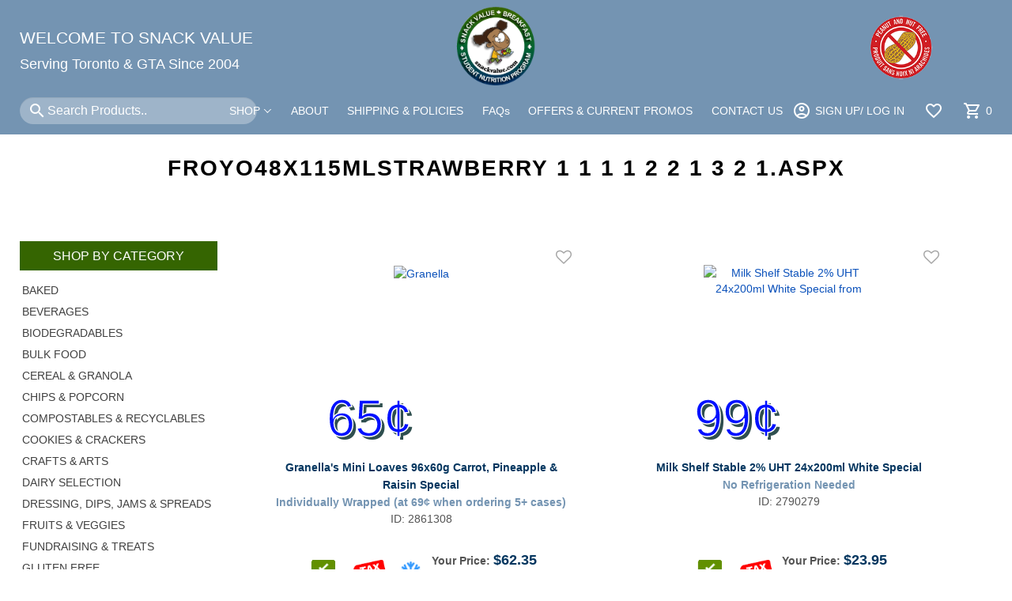

--- FILE ---
content_type: text/html; charset=utf-8
request_url: https://snackvalue.com/froyo48x115mlstrawberry-1-1-1-1-2-2-1-3-2-1.aspx
body_size: 89734
content:



<!DOCTYPE html>

<html>
<head><meta charset="utf-8" /><meta name="viewport" content="width=device-width, initial-scale=1, maximum-scale=1, user-scalable=0" /><meta name="description" /><meta name="viewport" content="width=device-width, initial-scale=1.0" /><link rel="shortcut icon" href="/images/favicon.png" /><title>
	Snack Value
</title>


    <!-- Google tag (gtag.js) -->
    <script async src="https://www.googletagmanager.com/gtag/js?id=G-KYC512F5WR"></script>
    <script>
        window.dataLayer = window.dataLayer || [];
        function gtag() { dataLayer.push(arguments); }
        gtag('js', new Date());

        gtag('config', 'G-KYC512F5WR');
    </script>


    <script src="/Scripts/jquery-2.1.3.js"></script>
    <script src="/Scripts/jquery-ui-1.11.3.js"></script>
    <script src="/slick/slick.min.js"></script>
    <script src="/scripts/owl.carousel.js"></script>
    <script src="/Scripts/Common.js"></script>
    <script src="/Scripts/myjava.js"></script>
    <script src="/Scripts/MasterPage.js"></script>
    <script src="/scripts/bootstrap-3.3.7.js"></script>
    <script src="/scripts/confetti-falling-animation/confetti.js"></script>

    <link href="/css/bootstrap-3.3.7.css" rel="stylesheet" /><link href="/css/font-awesome.css" rel="stylesheet" /><link href="/css/mediaQuery.css" rel="stylesheet" /><link href="/css/Owl/owl.carousel.css" rel="stylesheet" /><link href="/css/Owl/themes/base/theme.css" rel="stylesheet" /><link href="/css/style.css" rel="stylesheet" /><link href="/css/Site.css" rel="stylesheet" /><link href="/css/Home.css" rel="stylesheet" /><link href="/css/bespoke.css" rel="stylesheet" /><link href="/css/spacing.css" rel="stylesheet" /><link href="/css/newDesign/3050.css" rel="stylesheet" /><link href="css/CB/CB.css?v=1.1" rel="stylesheet" /><link href="css/CB/mobile/StyleSheet.css" rel="stylesheet" />
    <style>
        .Description p {
            font-size: 14px !important;
        }

        .modal-backdrop {
            z-index: 99999;
        }

        .newsLetterContainer {
            text-align: center;
        }

            .newsLetterContainer iframe {
                border: 0;
                width: 360px;
                height: 200px;
                max-width: 100%;
            }

        .wishlistHeart {
            display: block !important;
        }
    </style>
    <script>
        $(function () {
            toggleImages();
            //setCookie("offerPopup", 1, 0);
            $('#signUpModal').on('hidden.bs.modal',
                function () {
                    setCookie("signUpPopup", 1, 10);
                });
            checkCookie();
        });
        function setCookie(cname, cvalue, exdays) {
            var d = new Date();
            d.setTime(d.getTime() + (exdays * 24 * 60 * 60 * 1000));
            var expires = "expires=" + d.toUTCString();
            document.cookie = cname + "=" + cvalue + ";" + expires + ";path=/";
        }

        function getCookie(cname) {
            var name = cname + "=";
            var ca = document.cookie.split(';');
            for (var i = 0; i < ca.length; i++) {
                var c = ca[i];
                while (c.charAt(0) == ' ') {
                    c = c.substring(1);
                }
                if (c.indexOf(name) == 0) {
                    return c.substring(name.length, c.length);
                }
            }
            return "";
        }

        function checkCookie() {
            var user = getCookie("signUpPopup");
            if (user == "") {
                //showModalONce();
            }
        }

        function hidesignUpPopup() {
            $('#signUpModal').modal('hide');
        }
        function toggleImages() {
            var $mainImage = $(".pImageSlider img");
            $(".pThumbnail .thumbnailImage").click(function (e) {
                $(".pThumbnail .thumbnailImage").removeClass('active');
                e.preventDefault();
                var url = $(this).data("src");
                $(this).addClass('active');
                $mainImage.attr("src", url);
            });
        }

        function BindOwlEvents() {
            var owl = $('.owl-carousel');
            owl.owlCarousel({
                margin: 10,
                nav: true,
                loop: true,
                items: 1,
                autoplay: true,
                autoplayTimeout: 5000,
                autoplayHoverPause: false
            });
        }
    </script>

<link href="https://fonts.googleapis.com/css?family=Material+Icons|Material+Icons+Outlined|Material+Icons+Two+Tone|Material+Icons+Round|Material+Icons+Sharp" rel="stylesheet" /><link rel="stylesheet" href="https://code.jquery.com/ui/1.11.3/themes/smoothness/jquery-ui.css" />

    <script>
        $(function () {
            if (isTouchDevice()) {

            }
        });

        function isTouchDevice() {
            return 'ontouchstart' in document.documentElement;
        }
    </script>

    <style>
        .ProductType .owl-item {
            width: 220px !important;
        }
    </style>

    <script>
        $(document).ready(function () {
            if ($('.dropdown-toggle').length > 0)
                $('.dropdown-toggle').dropdown();
        });

        function BindCartEvents() {
            plusMinusQuantity();
        }
    </script>
    
    <style>
        .footerCopyrightBlock .label {
            padding: 5px 12px;
            font-size: 16px;
            font-weight: bold;
            border-radius: 20px;
            color: #fff;
            display: inline-flex;
            align-items: center;
            gap: 10px
        }

            .footerCopyrightBlock .label img {
                height: 20px;
                width: initial;
            }

        .footerCopyrightBlock .label-default {
            background-color: #7494b2; /* site color background */
        }

        .footerCopyrightBlock .label-primary {
            background-color: #D80621; /* canada red background */
        }

        .footerCopyrightBlock .label + .label {
            margin-left: 8px;
        }

        .footerCopyrightBlock .row {
            /*padding: 15px 0;*/
            border-top: 1px solid #ddd;
            font-size: 14px;
            color: #777;
            margin-top: 15px;
        }
    </style>
<link href="/WebResource.axd?d=-4AFUxr63xhvndI6SmHv-6VpmLKmozb-gkBmhO-41Ny3xAT-ezGMGJ5aMYsi6tD7HSmroqsRdh_gEz0svVLvuTxnNpnLHlIXvxgyn0wCa_mW0Jak8LWcNsMoE-Y3aO2R7usuQlI2JiCd8AEU0281NPxDrqGPPG_hY98vxG4Q2-E1&amp;t=637986632323566134" type="text/css" rel="stylesheet" /></head>

<body>

    <!-- Google Tag Manager (noscript) -->
    <noscript>
        <iframe src="https://www.googletagmanager.com/ns.html?id=GTM-WMQKK4J" height="0" width="0" style="display: none; visibility: hidden"></iframe>
    </noscript>

    <!-- End Google Tag Manager (noscript) -->
    <script>        
        function OnAutoCompleteItemSelected1(source, eventArgs) {
            var AutoCompleteItemSelectedID1 = "AutoCompleteItemSelected1";

            document.getElementById(AutoCompleteItemSelectedID1).value = eventArgs.get_value();
            __doPostBack(AutoCompleteItemSelectedID1, "");
        }
    </script>
    <script src="https://www.google.com/recaptcha/api.js" async defer></script>

    <form method="post" action="./froyo48x115mlstrawberry-1-1-1-1-2-2-1-3-2-1.aspx" onsubmit="javascript:return WebForm_OnSubmit();" id="form1">
<div class="aspNetHidden">
<input type="hidden" name="__EVENTTARGET" id="__EVENTTARGET" value="" />
<input type="hidden" name="__EVENTARGUMENT" id="__EVENTARGUMENT" value="" />
<input type="hidden" name="__LASTFOCUS" id="__LASTFOCUS" value="" />
<input type="hidden" name="__VIEWSTATE" id="__VIEWSTATE" value="/wEPDwULLTEzNzIwMTI2NzQPFgYeOU15U2VhcmNoX2Zyb3lvNDh4MTE1bWxzdHJhd2JlcnJ5LTEtMS0xLTEtMi0yLTEtMy0yLTEuYXNweDLEBgABAAAA/////[base64]/////[base64]////[base64]/[base64]/[base64]/[base64]/[base64]/[base64]/[base64]/[base64]/[base64]/[base64]/[base64]/[base64]/[base64]/[base64]/////w9kBSBjdGwwMCRCb2R5JExWUHJvZHVjZXJfRmlsZXNfRG90cw9nZAUkY3RsMDAkbWVudSRMVkRhdGFfUHJvZHVjdFR5cGVfTW9iaWxlDxQrAA5kZGRkZGRkPCsAIgACImRkZGYC/////w9kBR9jdGwwMCRCb2R5JExWRGF0YV9DYXRlZ29ycnlMaXN0DxQrAA5kZGRkZGRkPCsAIgACImRkZGYC/////w9kBR5jdGwwMCRtZW51MSRMVkRhdGFfUHJvZHVjdFR5cGUPFCsADmRkZGRkZGQ8KwAiAAIiZGRkZgL/////D2QFJWN0bDAwJG1lbnUxJExWRGF0YV9Qcm9kdWN0VHlwZV9Nb2JpbGUPFCsADmRkZGRkZGQ8KwAiAAIiZGRkZgL/////D2QFFWN0bDAwJExWRGF0YV9DYXRlZ29yeQ8UKwAOZGRkZGRkZDwrACIAAiJkZGRmAv////8PZAURY3RsMDAkQm9keSRMVkRhdGEPFCsADmRkZGRkZGQ8KwAoAAIoZGRkZgL/////D2QFHWN0bDAwJG1lbnUkTFZEYXRhX1Byb2R1Y3RUeXBlDxQrAA5kZGRkZGRkPCsAIgACImRkZGYC/////[base64]/Z/qKD1E5cPYecMvrPEywt13FjYPIup8zK0tF/kUWw=" />
</div>

<script type="text/javascript">
//<![CDATA[
var theForm = document.forms['form1'];
if (!theForm) {
    theForm = document.form1;
}
function __doPostBack(eventTarget, eventArgument) {
    if (!theForm.onsubmit || (theForm.onsubmit() != false)) {
        theForm.__EVENTTARGET.value = eventTarget;
        theForm.__EVENTARGUMENT.value = eventArgument;
        theForm.submit();
    }
}
//]]>
</script>


<script src="/WebResource.axd?d=GsI0XxwPkM3O_Uc96tnmkEsm49hUKRaUeBhDjmoFteGyNGDNWk9JXV5rwVAv8pLwfsnPkv9t6ju9vr7HShPqCijWLk7BBSkRIASvDMlHl981&amp;t=637814473746327080" type="text/javascript"></script>


<script src="/ScriptResource.axd?d=T-LVyoGSSwiOHpHNEnG-hgYD04skuwBjdjLhiB3OUghf6AQGsXr29k75QrNNC5fLq03gqE8qv0UvhoCuEMb4uoTV52uaWRbsyyUtDmJ7lrRsDiR4ksVHLVDap0RMvulhUbkQMZcKGHyABipS9UEvx4jbXzbksPFCVaeYB_xCRk01&amp;t=14d69f50" type="text/javascript"></script>
<script src="/ScriptResource.axd?d=R3HIJZV-ZF8oMz7gIr9pCAE7Cela72qHkgdZL28uhUlvcKFPm8ZT7CPFkF092WTyu5pJlZvwv2SIqJaSPxysqFM9Yhp1V_JopfClzGLoljl8DupvL4ita1UZ7E2tCq9bERz_YgiaSclV18yKS2gepFcFb5QbL2QNcZpyYIofKgBrcz9NIhRyU2yt3K36hgVe0&amp;t=49337fe8" type="text/javascript"></script>
<script type="text/javascript">
//<![CDATA[
if (typeof(Sys) === 'undefined') throw new Error('ASP.NET Ajax client-side framework failed to load.');
//]]>
</script>

<script src="/ScriptResource.axd?d=5rjya27hoHYa9EcXxxVk42QRcXUmlEyqSXnTIinkYUavkz1oZdkNng-YYB92gLS8vJFp3nzFVkH3TuDkEOV9pcAJSx6ojdN1A3yZPe9RH_sAodVCBFRgW5KWLnyBy6xpL3WaqskrzM9gZY-CU9klljPR-JOGdhQkJnEg9UBuK8Uph1DuJPyUwaQ4ZWUvND7S0&amp;t=49337fe8" type="text/javascript"></script>
<script src="/ScriptResource.axd?d=RCTHOj6VCDQrTMETqZao2V4laVznh-DMOSv5f1GnTsnGGNk0JfakAUaT4cFsRaQXxlHkqd-3flADInknapEVScEqZ6HSDF1wozwGEbJbz9x3i6xrWPaJpeHSlKYKBuRObbUcKoPl57J3sO1A9UiIEg2&amp;t=4c030be6" type="text/javascript"></script>
<script src="/ScriptResource.axd?d=eCLZlf2an3zBcZygBm_QtC2SxOMGBIyXLJlPTF5B-vFtaJ73eR9JDJE0fdYYritiksJoxVpZbBIg4AGOQ4wtdIg6uqhS7d0ssj7dKmEHqp7r1KwaZJFyiLn5Dmb2yIGg9ZbJFbChmwxOlh15L1bKYw2&amp;t=4c030be6" type="text/javascript"></script>
<script src="/ScriptResource.axd?d=WeKonpXs-LrdZfoU7ggr0B1GSlXQjr9Nfk8N9WM0jjWJeIPQWzXqcmDXCRbCsfjEtni6slcQgF3uTNX9Rl9bul0i1e1XwgaC6JRh7e7mwr5GeH8wjxydD3GDlqlz7JuO0&amp;t=4c030be6" type="text/javascript"></script>
<script src="/ScriptResource.axd?d=dPAScCMfbSuZcfp4kreiA5vburMatRNPrQA--J-NniPIh8ahpp3FvftGjCQyFvE6g4gBa3w8lQ6Ynv0FE29Amz6oKuFQElr5VB8uLuB68IiZyl22wiko7Ht7KK6R3LDQwCFRbB7AmMd63rawJll83w2&amp;t=4c030be6" type="text/javascript"></script>
<script src="/ScriptResource.axd?d=7LFQEMoJE887PffWC7IU7OYjWduDbAoxlqYYiqrnFZtjg24mCGs1rp_T-ENdh_Nz6ZXmM-ED4SL-ekm4xbOwpq2cPwC8vPnRVayBWKa64603w43wqztPnsl2vrWFQrkT98F3RhcqJ4jPrfUXuyuKew2&amp;t=4c030be6" type="text/javascript"></script>
<script src="/ScriptResource.axd?d=xtm9HoSsYtq2epXJnrsxCjFzuANMfJUSbVxRkUDxiT1XHJRza3NkAQy0-sJ7Vz3euBiblBkpMJ3nMk_SoZR73qbt4AeTjMdbpcCHdRMWR7j6RWMvofiBrrAS4ngEtM_kkBSZKrvTblEbQCp8Pon1Wg2&amp;t=4c030be6" type="text/javascript"></script>
<script src="/ScriptResource.axd?d=ZE1SR-PlPKssrxBR2DBYr34zHr6WFJ-o-hQ2SU__Hu-aKi7Ofr3mBKeOCXZaM8NTUGxco3kOvdkkd6UeSyJ-c-t-2lIPaPGuklhq76I1q3hWy1jMsPbviq1PqUB-iMzh0&amp;t=4c030be6" type="text/javascript"></script>
<script src="/ScriptResource.axd?d=4PAmONAalkKvC4mHIeUdaTnFirO8Btg6Ph5ep5pvq9y8BrV1d7nlmPiXoWUI3X09K9uPEEqFM6DzZ8wiAjV80wMhr6DIxKVmXYqGym8q1VB-1pjZbilBBeNOwEsCN_EZ0&amp;t=4c030be6" type="text/javascript"></script>
<script src="/ScriptResource.axd?d=m_30oo_u8rCfLj9nOb9O9TQsCl-2oPFs1_WCG98pkCKRzeeMeir5hXv4dm6KaakDxXZblWeNFViiqbpqzJGZFuOz_oty0aw0xGnAL9LQEgCWCrDjeJGLPl9bxh8kJqQOKl1G_6tH9d5BaGa8iOlFxw2&amp;t=4c030be6" type="text/javascript"></script>
<script type="text/javascript">
//<![CDATA[
function WebForm_OnSubmit() {
if (typeof(ValidatorOnSubmit) == "function" && ValidatorOnSubmit() == false) return false;
return true;
}
//]]>
</script>

<div class="aspNetHidden">

	<input type="hidden" name="__VIEWSTATEGENERATOR" id="__VIEWSTATEGENERATOR" value="C1A8E767" />
	<input type="hidden" name="__SCROLLPOSITIONX" id="__SCROLLPOSITIONX" value="0" />
	<input type="hidden" name="__SCROLLPOSITIONY" id="__SCROLLPOSITIONY" value="0" />
	<input type="hidden" name="__EVENTVALIDATION" id="__EVENTVALIDATION" value="/wEdAOQB3Ftj3wwGxUhV/uG19ChjDs0Cj4coSv7lVtjWi6FFayXax/HON5Axjoyhz+LCH5o+d5zqEyLc5tyCqW03lyYaUxAi5WUuWmnnbJ2RaELx9+4o0OgquoPio8m7jzLVSu2xntdSK4+xSEFwbz5r+8kzUnqhcdDXCvDJ4iFPtb+Zu1xJQFOXdrRXuI31MoLfHLKyshm9/XvvWQai6jqdvgaka86uOqfEOkpidzk3JmlFZr8R/56GEVPLJ23LO6GtvKzDFWwcNH+tQBOTzi5mCoIFa4OrLDT9sABbN5Kuc0Oodj8iXrL+AtHI6UQR9kXl9FWM4YWK99gGrrVdx5E8pTlRYNnPd06uNSqaEtv7WyKzmCRj1MoplF1tqeK2j4r/2VXH6p+I/ZqsxxcSCocFcjl5b0qmFgEcL3kYTT0vUXEV/sJV+eDcdnILIQMne53MkDhdwGqKt2wJN4sgC5l0imnARfpPcqsxqSJf/rCysv72BGA9r55iHmhAJEwuHPpe10cRK5hoE71lbtAP9GvYunXN4hn7qCeCNLA7sPhe4156AvbSFN6UtyYd+D8W74cewsphhNZgKtswegep/v64yOiilh5GaOInvaoiNC85c1eGbMT96AG2JTDcfWQDXP2CfITwQ56VtwhTz8MZNqjMdpJK6WTeYXVIPiF2go56h647s1eYHhnnKxY6ieZsmZ5C1ss6sm2bQDKQ+iQ+mtGLsofGZmLX33hFfxMVTK/8EDvakhXr1i8Y2ffo78ciQ0LokDSuPXNLbqRh/3GR/mPI9cNxoRXpgbiAIm4FAHgW9i19N4c1uAgWmQDLY+a9Mlg2mdN/[base64]/CRxA49kg7hvZxpZHcx8s8yk+nZMmGL+ZQxcTnndimKo8sExZQ+mc/62KJv4l1+WhpSsyJonnqvLPqJOgkgxU2Lr3GdySMwEDAn/njTigQbkCql4fXR0fWajk0U7s5sDyKIwTZXTRsGH4dS4K+GjNJ7CCQLV4F0qd9Hcz/tjhLUSxR4wf5uriSHYI6iEthi7+JVDuFbw0NIeeZo647+OnPMT/qMa/nMlmiIbAjHcBlmezpAsxm4Kro5s4awRlGCgfajro2LQ8QnNxpW2/O3tKSa9JB3Cm9TNt7vhm8LJIYplvF86bj0B6ExdSDWsXYP8WqjpAh7+srbearhfFem/o2LYh3pfkcoAgDBPmUEL67mY/614jXbAP8PmZg7cEyK7J4IymxtWBPCnr4VLJSOTzl+MeJhGKW4UzkhWisssjjUjlWl7uF5COVjHw8Wm590+f3AlQ94tpIOQeWnYEUfepE8rCo8Yojm8efTBYtFcT/83F0IJIuOcBz9t4YKZP8affgfWVRRFaz08TEmimumhE4xOYTiI6lXSZ4Hquq1b5x0ST3PHhk2CiRKe4TWWq110jvUtVCnRuz4EIyxKykNRP8puSLASBuYXNDuKRbOV4UKx91je1yfWun26UoNjPKkTukfpaost++FWUaAS+gQ+qpEm597CJpzX01LO+IFj/XgTItDfee4AMa9Grjue2utA+1lCtk9gZAZvSUDpmfR7ADN7sssSsGqxNbnpesRfZ9xyXVlSW1Btnq9Cg8DrpLIPJLXMP8r8WtD4fDb/DE1GUNhPXU+mfa3qG+Xv9/N+qODX6RGyqz3DF+N5pNiFKik2nnNPkUooCnaXWtxQxt0wzG8MHgPpPgxNO5GpEzL1ABTvOzWtfz8IsU8w0HAgzY8lnZqWc/AvgVq2szVjDjeo7ThFsXw/ygYHF1diRoyuN20ULKGhe2R4Q5ws8VnaupSyb557L0b27N5yugkQZAdJtDyBJ0h1AqMJ/4lr8mx68E9fP5mt+hJC/rfX8e+iXdmVgxI2G2qDVJa1AFG6jh3IYUuhPlZV1ochQ9m6/Tlo0D29CMZv8WWCKHjNzHy5h0CYSHO87R9CR+srEO76WoREU8ZcaohunleoKFheSmxpUFAAQjXNj90Mg/BemC8NLng5sIMQHy+UQ7Dib5a6OdDl/wW5zF58o9FAEY5w3qUQrMzMyK5Ha3q/vkTkFTuYCSPwiwvYO+WkRW2KfhCSZFuaEUay5ki7oAlO9WTyhcs+GQ+mPa/FGsqVlnOVhaEjhkOUnWBxRcIx/vVjsag2KSFB9P/GGLZ2hP5DGCGQaAtsq0Orj+EzOKFlVAs0yv/vHJVEj0xM94Kvm9Tc20vK43zFDkbQMz/ZE3+5div6WVtQCmaNsioTWA0PCabjcvDI7qBVYz1fgJBqLKgV+nLZcY0ZxiEOVEOWeGqM4NFmulfdndKIDFCi+syrlzlXSRQvB3k9V1o0WG19HOqvLD1ppVbulqoH+aUEUj3YY8h4Xt9Qm5GxRGlX0fDzP/JJPoCxXWn7FyFbH+HUWSSN8dEvRjYN+iiIhIypQZNdnV3zn/dNuOCzMUS4aee3pVWYDFrKqmaEguGrO8dqDaVQnARqKzZukWv8Ik/bvvopp+7SRQ8zGGTO/CDbwjesVkgrcgiswYwBA06Z+HiKUzblD1+QSD6r9jRa9uXf/J79urEqVqlkFLP+Tmu0rW77ILtToyb9eZwf0RHk8+JFRMGjAqSfNXiwpXp5xIjBHktkbVcTP4zN+C6FzfXKSOTpgRrNfOZFjDhhZhCzZACMZyQlInOFb0fco7DcdEgc8UH9vyPdvNBH4lWKFCpxhpqBqVL1YuMZlQpoVf9TY+6aqbQ+nptxq/Gq+6g02OCZOo52ZMuXauauQRInX0p/JO2HMmgY3DIoDmm3ULVp26V6vfvetyuA1FwR/rYz2qgFCh6qeu5psb8hJAxjbsHhT+VOr7Rg4LnNW+LXcHS4aSMttQG5rpESJjh1EEqLBhG7U0p/WqARDtO/bFCvjNUN2B230iWEb8Zq9ywaB3/csCskTSuT+5jlu0NvSXT+NNGIXSHMNKGcDHrlKaQ9VPfvmufhZ7jpHvcvS4U5gsZtcJ4F5+AAypdRQfQk0DYsNuL9/+jTBHBoEHdZt/gbim/Cmri+y54Db+DPDbjiFd/ZbiHtkDe2K4pElsQ5yU99iTEdGRbWXjJ3i9U6ihKun9SPDuGnSBCM6vckRC1ZXE9WA8hUbIM7xNIPg1Y0gXqs4PqPkn1//wfNeIqwqzGl9ds5WzCz9dzmlwFM7mF9X+FeJ6F1+c21S2zRdI3hEhicXtchfE/DZ3RIJwb68Vs2iP7SFGJN/YwV5U7TtYGBjvm3VUhZx2lU/J/Qmz6tqFZlcg2R06H1SnYzSOvhHunyO0/VpN/jc7FP0fJsT9qqC6G/AwO277tgsz4V/nem+87GF38sFFoURdqVbmQtszeujg+S1RUzLcJOt27JZyFgxbBwNQT72Fwwe2nWxjYAGJ4o5EJJtCWp2VrttOq4XLxrv0V4MZbqNulygFrLZgl8l4DRlA+QiaXLnq1z7/[base64]/mJLNoD0dvkzvtPEWm//Wh6hbPChs2A8LTQkN4EPDyPSUgKwEbK7cvIOxlv794PY7wsdbYtZBF14Xck6PuxtJLZlY3GR8+tx1Pqzpwq4WDADtf23RQPGwjTT16QY/p+MCfYUeD0vktcOoekYS4TQPpzwDnOUXW84VaZjrtQXiSRZmYV810ltcKcj4I/fFgcxS8WejxH5YNq6g4mznQxwFUOJ5epMrKNktA0PFKu3QUD6QykSydetFupvnrEO0mAqtFwacb8V4Y0M2k8ndxfjKJCgUTfy3ziYfmOwm5bQpsB/uokEv+LQYoE84Nr0MX/PU0mZ+Q4M6OFKGJ6KENqqhIzVwJ+1L2ngAF3xRJ2khaNsFEyMvixDS/TRVmqNpEMx/jxL47svyMYetjZLqxmciKhWvprpIzOAVp4q3J6igzAfAipSVtDj0b+/howgdTf57aPzkRAZJ2su86sin3nJWFt4lw7z3TidNsLIrxgVKvNe9G3YGy9TmBmVDI4lcYSnGAJaxkS9O0wbt9oOuDF2EKxiOhLk1vaDGRq2SDfQIAr2I/Qg3kUq/VxMlcseL2nJlZJRZeIja+LPJwSkrNPweqX4zStj1ST59wEooYLKG+q5jL9ZusG+yyPuVtMVH1HPXput3jv/irHYwIIB34SinA/oyT6fWmCI1x+d9AZxR1lAoEVGhYj5LMJeEuWNE/uiTpHcQdPf/yIWDyODzsEKhI9/SG91zpeWHCojOuGrd608lvXxphHJmfg01HnbdEzykaDudPvyUi7wBr0KZU2NEKnjrHSz0f460dDasBEt7Az3aAkR1ErYkq3lCNLM8Cf5aC2wA54gF9WGl0pxiRL/cdicXSTxdtWWlViyliuOFbzyxJ863TAz54712NP2zWCdZfkFm2gsfeMz/SPOGBzAkzMqa82PAqrd3FEvWc0+hoGnk5CdvMlVZh+DGITEBvlv83tKPGwqqhm1dsvq1bGSokj9widuGnmw5/E=" />
</div>
        <span id="LBodyScript"></span>
        <script type="text/javascript">
//<![CDATA[
Sys.WebForms.PageRequestManager._initialize('ctl00$ScriptManager1', 'form1', ['tctl00$menu$UPCartCount','menu_UPCartCount','tctl00$ctl27','ctl27','tctl00$UPShoppingCart','UPShoppingCart','tctl00$Body$ctl04','Body_ctl04','tctl00$Body$UpdatePanel1','Body_UpdatePanel1','tctl00$menu1$UPCartCount','menu1_UPCartCount','tctl00$DeliveryDatePickerUserControl$UpdatePanel1','DeliveryDatePickerUserControl_UpdatePanel1'], [], [], 90, 'ctl00');
//]]>
</script>

        <div class="wrap">
            
            <header>
                <div class="topHeader">
                    <div class="headerWelcomeNote">
                        <div>
                            <h1>WELCOME TO SNACK VALUE</h1>
                            <p>
                                Serving Toronto & GTA Since 2004
                            </p>
                        </div>

                    </div>
                    <div class="right">
                        <div class="onlyOnMobile headerLogoContainer">
                            <a href="/Home" class="headerLogo">
                                <img src="/images/logo.png" class="img" />
                            </a>
                        </div>

                        <div class="topHeaderLogo ">
                            <a href="/Home">
                                <img src="/Images/Logo.png" class="img" alt="Logo" />
                            </a>
                        </div>

                        <div class="onlyOnMobile">
                            <div class="cartAndMenu">
                                <a href="#" class="cartLink add-cart">
                                    <span class="material-icons-outlined fontIcon">shopping_cart
                                    </span>
                                    <span id="menu_Label2" class="txt">
                                        <span id="LCartText" class="txt"></span>
                                    </span>
                                </a>
                                <button type="button" class="navbar-toggle MobileMenu MobileMenu-trigger">
                                    <span class="sr-only">Toggle navigation</span>
                                    <span class="icon-bar"></span>
                                    <span class="icon-bar"></span>
                                    <span class="icon-bar"></span>
                                </button>
                            </div>
                        </div>


                    </div>
                    <div class="topleftHeaderLogo">
                        <a href="/Home">
                            <img src="/Images/peanut.png" class="img" alt="Logo" />
                        </a>
                    </div>
                </div>
                
                <div class="bottomHeader">
                    <div class="searchSection">
	
                        
                        <input type="hidden" name="ctl00$AutoCompleteItemSelected1" id="AutoCompleteItemSelected1" />
                        <input name="ctl00$TSearchText_Original1" type="hidden" id="TSearchText_Original1" class="SearchText_Original1" />

                        <span class="material-icons-outlined">search</span>
                        <input name="ctl00$TSearchProduct1" type="text" id="TSearchProduct1" class="txtField txt-search form-control searchText searchproduct1" placeholder="Search Products.." />
                    
</div>

                    <div class="menu menuDesktop">
                        

<style>
    .Resources li:first-of-type {
        grid-column: auto !important;
    }
</style>

<div class="menu-backdrop"></div>
<ul class="menu-mobile">
    <li class="menu-li">
        <div class="menu-title">
            <a href="/home">
                <img src="/Images/menu_home.png" alt=""></a>
        </div>
        <div class="menu-action menu-close">
            <a href="#" class="action-close">
                <img src="/Images/menu_close.png" alt="">
            </a>
        </div>
    </li>
    <li class="menu-li hasSubMenu">
        <div class="menu-title">
            <a href="#">SHOP</a>
        </div>
        <div class="menu-action">
            <a href="#">
                <img src="/Images/menu_arrow.png" alt="">
            </a>
        </div>
        <ul class="menu-sub">
            <li class="menu-li title">
                <div class="menu-action left">
                    <a href="#" class="action-hidePanel">
                        <img src="/Images/menu_arrow_back.png" alt="">
                    </a>
                </div>
                <div class="menu-title">
                    <a href="/Product_List.aspx">SHOP</a>
                </div>
            </li>
            
            
                    <li class="menu-li"><a href='/Baked'>Baked</a></li>
                
                    <li class="menu-li"><a href='/Beverages'>Beverages</a></li>
                
                    <li class="menu-li"><a href='/Biodegradables'>Biodegradables</a></li>
                
                    <li class="menu-li"><a href='/Bulk-Food'>Bulk Food</a></li>
                
                    <li class="menu-li"><a href='/Cereal-Granola'>Cereal & Granola</a></li>
                
                    <li class="menu-li"><a href='/Chips-Popcorn'>Chips & Popcorn</a></li>
                
                    <li class="menu-li"><a href='/Compostables-Recyclables'>Compostables & Recyclables</a></li>
                
                    <li class="menu-li"><a href='/Cookies-Crackers'>Cookies & Crackers</a></li>
                
                    <li class="menu-li"><a href='/Crafts-Arts'>Crafts & Arts</a></li>
                
                    <li class="menu-li"><a href='/Dairy-Selection'>Dairy Selection</a></li>
                
                    <li class="menu-li"><a href='/Dressing-Dips-Jams-Spreads'>Dressing, Dips, Jams & Spreads</a></li>
                
                    <li class="menu-li"><a href='/Fruits-Veggies'>Fruits & Veggies</a></li>
                
                    <li class="menu-li"><a href='/Fundraising-Treats'>Fundraising & Treats</a></li>
                
                    <li class="menu-li"><a href='/Gluten-Free'>Gluten Free</a></li>
                
                    <li class="menu-li"><a href='/Grains'>Grains</a></li>
                
                    <li class="menu-li"><a href='/Hot-Dogs-Burgers'>Hot Dogs & Burgers</a></li>
                
                    <li class="menu-li"><a href='/Ice-Cream'>Ice Cream</a></li>
                
                    <li class="menu-li"><a href='/Kitchen-Assistance'>Kitchen Assistance</a></li>
                
                    <li class="menu-li"><a href='/Meats-Eggs'>Meats & Eggs</a></li>
                
                    <li class="menu-li"><a href='/Motivation-Celebration'>Motivation & Celebration</a></li>
                
                    <li class="menu-li"><a href='/Muffins-Scones'>Muffins & Scones</a></li>
                
                    <li class="menu-li"><a href='/New-Items'>New Items</a></li>
                
                    <li class="menu-li"><a href='/Office-Support'>Office Support</a></li>
                
                    <li class="menu-li"><a href='/Oven-Delights'>Oven Delights</a></li>
                
                    <li class="menu-li"><a href='/Pancake-Waffles'>Pancake & Waffles</a></li>
                
                    <li class="menu-li"><a href='/Pasta'>Pasta</a></li>
                
                    <li class="menu-li"><a href='/Salads-Veggies'>Salads & Veggies</a></li>
                
                    <li class="menu-li"><a href='/Specials'>Specials</a></li>
                
                    <li class="menu-li"><a href='/Staff-s-Corner'>Staff's Corner</a></li>
                
                    <li class="menu-li"><a href='/Student-Nutrition-Program'>Student Nutrition Program</a></li>
                
                    <li class="menu-li"><a href='/Top-Elementary-Snacks'>Top Elementary Snacks</a></li>
                
                    <li class="menu-li"><a href='/Top-Secondary-Snacks'>Top Secondary Snacks</a></li>
                
                    <li class="menu-li"><a href='/Vegan'>Vegan</a></li>
                
                    <li class="menu-li"><a href='/Whole-Wheat-Grain'>Whole Wheat/Grain</a></li>
                
        </ul>
    </li>
    <li class="menu-li">
        <div class="menu-title">
            <a href="/About">ABOUT</a>
        </div>
    </li>
    <li class="menu-li">
        <div class="menu-title">
            <a href="/Policy">SHIPPING & POLICIES</a>
        </div>
    </li>
    <li class="menu-li">
        <div class="menu-title">
            <a href="/FAQ">FAQs</a>
        </div>
    </li>


    <li class="menu-li">
        <div class="menu-title">
            <a href="/contact">CONTACT US</a>
        </div>
    </li>
     <li class="menu-li">
        <a class="favLink" href="/WishList" title="View My Wishlist">
           WISH LIST
        </a>
    </li>
    <li class="menu-li darkBg">
        <div class="menu-title">
            <a href="/login" id="menu_HLsignInBtnMobile">SIGN IN</a>
        </div>
    </li>
    
</ul>

<div class="menu-desktop">
    <div class="center">
        <ul class="menuList">
            <li class="hasSubMenu">
                <a href="/Product_List.aspx">SHOP
                    <i class="icon i-downArrow i-sm"></i>
                </a>
                <div class="subMenu">
                    <ul class="subMenuList">
                        <li>
                            <span class="text head">SHOP BY CATEGORY</span>
                        </li>
                        <li><a href="/Product_List.aspx"><span class="text">All</span></a></li>
                        
                                <li><a href='/Baked'><span class="text">Baked</span></a></li>
                            
                                <li><a href='/Beverages'><span class="text">Beverages</span></a></li>
                            
                                <li><a href='/Biodegradables'><span class="text">Biodegradables</span></a></li>
                            
                                <li><a href='/Bulk-Food'><span class="text">Bulk Food</span></a></li>
                            
                                <li><a href='/Cereal-Granola'><span class="text">Cereal & Granola</span></a></li>
                            
                                <li><a href='/Chips-Popcorn'><span class="text">Chips & Popcorn</span></a></li>
                            
                                <li><a href='/Compostables-Recyclables'><span class="text">Compostables & Recyclables</span></a></li>
                            
                                <li><a href='/Cookies-Crackers'><span class="text">Cookies & Crackers</span></a></li>
                            
                                <li><a href='/Crafts-Arts'><span class="text">Crafts & Arts</span></a></li>
                            
                                <li><a href='/Dairy-Selection'><span class="text">Dairy Selection</span></a></li>
                            
                                <li><a href='/Dressing-Dips-Jams-Spreads'><span class="text">Dressing, Dips, Jams & Spreads</span></a></li>
                            
                                <li><a href='/Fruits-Veggies'><span class="text">Fruits & Veggies</span></a></li>
                            
                                <li><a href='/Fundraising-Treats'><span class="text">Fundraising & Treats</span></a></li>
                            
                                <li><a href='/Gluten-Free'><span class="text">Gluten Free</span></a></li>
                            
                                <li><a href='/Grains'><span class="text">Grains</span></a></li>
                            
                                <li><a href='/Hot-Dogs-Burgers'><span class="text">Hot Dogs & Burgers</span></a></li>
                            
                                <li><a href='/Ice-Cream'><span class="text">Ice Cream</span></a></li>
                            
                                <li><a href='/Kitchen-Assistance'><span class="text">Kitchen Assistance</span></a></li>
                            
                                <li><a href='/Meats-Eggs'><span class="text">Meats & Eggs</span></a></li>
                            
                                <li><a href='/Motivation-Celebration'><span class="text">Motivation & Celebration</span></a></li>
                            
                                <li><a href='/Muffins-Scones'><span class="text">Muffins & Scones</span></a></li>
                            
                                <li><a href='/New-Items'><span class="text">New Items</span></a></li>
                            
                                <li><a href='/Office-Support'><span class="text">Office Support</span></a></li>
                            
                                <li><a href='/Oven-Delights'><span class="text">Oven Delights</span></a></li>
                            
                                <li><a href='/Pancake-Waffles'><span class="text">Pancake & Waffles</span></a></li>
                            
                                <li><a href='/Pasta'><span class="text">Pasta</span></a></li>
                            
                                <li><a href='/Salads-Veggies'><span class="text">Salads & Veggies</span></a></li>
                            
                                <li><a href='/Specials'><span class="text">Specials</span></a></li>
                            
                                <li><a href='/Staff-s-Corner'><span class="text">Staff's Corner</span></a></li>
                            
                                <li><a href='/Student-Nutrition-Program'><span class="text">Student Nutrition Program</span></a></li>
                            
                                <li><a href='/Top-Elementary-Snacks'><span class="text">Top Elementary Snacks</span></a></li>
                            
                                <li><a href='/Top-Secondary-Snacks'><span class="text">Top Secondary Snacks</span></a></li>
                            
                                <li><a href='/Vegan'><span class="text">Vegan</span></a></li>
                            
                                <li><a href='/Whole-Wheat-Grain'><span class="text">Whole Wheat/Grain</span></a></li>
                            
                    </ul>
                </div>
            </li>

            <li>
                <a href="/About">ABOUT</a>
            </li>

            <li>
                <a href="/Policy">SHIPPING & POLICIES</a>
            </li>


            <li>
                <a href="/FAQ">FAQs</a>
            </li>

            <li>
                <a href="https://erp.snackvalue.com//Files/PriceList_Licensee/15216460_combinepdf (1).pdf?ID=163821403" id="menu_HLOffers" target="_blank">OFFERS & CURRENT PROMOS</a>
            </li>

            <li>
                <a href="/contact">CONTACT US</a>
            </li>
        </ul>
    </div>
    <div class="right">
        <a href="/Login" id="menu_HLsignInBtn" class="signInBtn">
            <span class="material-icons-outlined fontIcon">account_circle
            </span>
            <span id="menu_LSignInText" class="txt">SIGN UP/ LOG IN</span>
        </a>
        <a class="favLink" href="/WishList" title="View My Wishlist">
            <span class="material-icons-outlined">favorite_border
            </span>
        </a>
        
        
        
        <a href="#" class="cartLink add-cart">
            <span class="material-icons-outlined fontIcon">shopping_cart
            </span>
            <div id="menu_UPCartCount">
	
                    <span id="menu_LCartCount" class="txt">0</span>
                
</div>
        </a>
    </div>
</div>

                    </div>
                    
                </div>
                <div class="menu right">
                </div>
                <div class="clear"></div>
                <div class="cartSection">
                    <div class="cartSection-container">
                        <div id="ctl27" class="header">
	
                                <div class="heading">
                                    <span>Cart</span>
                                    <span class="material-icons-outlined close-btn">close
                                    </span>
                                </div>
                                <div class="subTotal">
                                    <label>
                                        SUBTOTAL
                                    </label>
                                    <div class="text">
                                        <span id="LSubtotal"></span>
                                    </div>
                                </div>
                                <div class="completeBtnContainer">
                                    
                                </div>
                            
</div>
                        <div class="pList">
                            <div id="UPShoppingCart">
	
                                    <script type="text/javascript">
                                        Sys.Application.add_load(BindCartEvents);
                                    </script>
                                    
                                
</div>

                        </div>
                        
                    </div>
                </div>
            </header>
            

            <div class="body masterBody">
                
    <div class="productListPage">
        <div class="pageHeading">
            <h1>
                <span id="Body_LHeading">froyo48x115mlstrawberry 1 1 1 1 2 2 1 3 2 1.aspx</span>
            </h1>
            
        </div>
        
        
        



    </div>
    

    
    <div id="Body_ctl04">
	
            <script type="text/javascript">
                Sys.Application.add_load(BindOwlEvents);
            </script>
            
            
        
</div>
    <div class="ProductListContainer">
        
        
        <script>
            $(function () {
                getScrollPosition();
            });
            function getScrollPosition() {
                $(document).on("mousewheel", function () {
                    $('#hfScrollPosition').val($(document).scrollTop());
                });
            }
            function setScrollPosition(scrollsave) {
                var header = $('header').innerHeight();
                $(document).scrollTop(scrollsave - header);
            }
        </script>
        <input type="hidden" name="ctl00$Body$hfScrollPosition" id="hfScrollPosition" />
        <div id="Body_UpdatePanel1">
	
                <script type="text/javascript">
                    Sys.Application.add_load(BindEvents);
                </script>
                
                <div class="filterAndProductList">
                    <div class="simpleFilter">
                        <h2>SHOP BY CATEGORY</h2>
                        <ul>
                            
                                    <li>
                                        <a href='/Baked'>
                                            Baked
                                        </a>
                                    </li>
                                
                                    <li>
                                        <a href='/Beverages'>
                                            Beverages
                                        </a>
                                    </li>
                                
                                    <li>
                                        <a href='/Biodegradables'>
                                            Biodegradables
                                        </a>
                                    </li>
                                
                                    <li>
                                        <a href='/Bulk-Food'>
                                            Bulk Food
                                        </a>
                                    </li>
                                
                                    <li>
                                        <a href='/Cereal-Granola'>
                                            Cereal & Granola
                                        </a>
                                    </li>
                                
                                    <li>
                                        <a href='/Chips-Popcorn'>
                                            Chips & Popcorn
                                        </a>
                                    </li>
                                
                                    <li>
                                        <a href='/Compostables-Recyclables'>
                                            Compostables & Recyclables
                                        </a>
                                    </li>
                                
                                    <li>
                                        <a href='/Cookies-Crackers'>
                                            Cookies & Crackers
                                        </a>
                                    </li>
                                
                                    <li>
                                        <a href='/Crafts-Arts'>
                                            Crafts & Arts
                                        </a>
                                    </li>
                                
                                    <li>
                                        <a href='/Dairy-Selection'>
                                            Dairy Selection
                                        </a>
                                    </li>
                                
                                    <li>
                                        <a href='/Dressing-Dips-Jams-Spreads'>
                                            Dressing, Dips, Jams & Spreads
                                        </a>
                                    </li>
                                
                                    <li>
                                        <a href='/Fruits-Veggies'>
                                            Fruits & Veggies
                                        </a>
                                    </li>
                                
                                    <li>
                                        <a href='/Fundraising-Treats'>
                                            Fundraising & Treats
                                        </a>
                                    </li>
                                
                                    <li>
                                        <a href='/Gluten-Free'>
                                            Gluten Free
                                        </a>
                                    </li>
                                
                                    <li>
                                        <a href='/Grains'>
                                            Grains
                                        </a>
                                    </li>
                                
                                    <li>
                                        <a href='/Hot-Dogs-Burgers'>
                                            Hot Dogs & Burgers
                                        </a>
                                    </li>
                                
                                    <li>
                                        <a href='/Ice-Cream'>
                                            Ice Cream
                                        </a>
                                    </li>
                                
                                    <li>
                                        <a href='/Kitchen-Assistance'>
                                            Kitchen Assistance
                                        </a>
                                    </li>
                                
                                    <li>
                                        <a href='/Meats-Eggs'>
                                            Meats & Eggs
                                        </a>
                                    </li>
                                
                                    <li>
                                        <a href='/Motivation-Celebration'>
                                            Motivation & Celebration
                                        </a>
                                    </li>
                                
                                    <li>
                                        <a href='/Muffins-Scones'>
                                            Muffins & Scones
                                        </a>
                                    </li>
                                
                                    <li>
                                        <a href='/New-Items'>
                                            New Items
                                        </a>
                                    </li>
                                
                                    <li>
                                        <a href='/Office-Support'>
                                            Office Support
                                        </a>
                                    </li>
                                
                                    <li>
                                        <a href='/Oven-Delights'>
                                            Oven Delights
                                        </a>
                                    </li>
                                
                                    <li>
                                        <a href='/Pancake-Waffles'>
                                            Pancake & Waffles
                                        </a>
                                    </li>
                                
                                    <li>
                                        <a href='/Pasta'>
                                            Pasta
                                        </a>
                                    </li>
                                
                                    <li>
                                        <a href='/Salads-Veggies'>
                                            Salads & Veggies
                                        </a>
                                    </li>
                                
                                    <li>
                                        <a href='/Specials'>
                                            Specials
                                        </a>
                                    </li>
                                
                                    <li>
                                        <a href='/Staff-s-Corner'>
                                            Staff's Corner
                                        </a>
                                    </li>
                                
                                    <li>
                                        <a href='/Student-Nutrition-Program'>
                                            Student Nutrition Program
                                        </a>
                                    </li>
                                
                                    <li>
                                        <a href='/Top-Elementary-Snacks'>
                                            Top Elementary Snacks
                                        </a>
                                    </li>
                                
                                    <li>
                                        <a href='/Top-Secondary-Snacks'>
                                            Top Secondary Snacks
                                        </a>
                                    </li>
                                
                                    <li>
                                        <a href='/Vegan'>
                                            Vegan
                                        </a>
                                    </li>
                                
                                    <li>
                                        <a href='/Whole-Wheat-Grain'>
                                            Whole Wheat/Grain
                                        </a>
                                    </li>
                                
                        </ul>
                    </div>
                    
                    <div id="Body_listWitPaging" class="listWitPaging">
                        
                        <div class="productList">
                            
                                    
                                    <div class="product">
                                        <div class="pContainer">
                                            

                                            

                                            <a id="Body_LVData_BAddToFavorites_0" class="wishlistHeart Button ButtonLightGreen" ProductSKUID="2861308" href="javascript:WebForm_DoPostBackWithOptions(new WebForm_PostBackOptions(&quot;ctl00$Body$LVData$ctrl0$BAddToFavorites&quot;, &quot;&quot;, true, &quot;&quot;, &quot;&quot;, false, true))">
                                                <i class="fa fa-heart-o" aria-hidden="true"></i> 
                                            </a>
                                            <div class="top">
                                                <div class="pImage">
                                                    <a href="/Product/Granella-s-Mini-Loaves-96x60g-Carrot-Pineapple-Raisin-Special-2861308/2861308">
                                                        <img class="https://wine.channelsnap.com/Files/Product/16358164_15409063_15374176_granella loaves.jpg" alt='Granella's Mini Loaves 96x60g Carrot, Pineapple & Raisin Special from ' src="https://wine.channelsnap.com/Files/Product/16358164_15409063_15374176_granella loaves.jpg" alt="" 
                                                            loading="lazy"/></a>
                                                    <div class="stamp">


                                                        65¢
                                                    </div>
                                                </div>
                                                <div class="pName">
                                                    <a href="/Product/Granella-s-Mini-Loaves-96x60g-Carrot-Pineapple-Raisin-Special-2861308/2861308">
                                                        <span id="Body_LVData_LTitleName_0">Granella's Mini Loaves 96x60g Carrot, Pineapple & Raisin Special</span>
                                                        <br />
                                                        <span id="Body_LVData_LSubTitleName_0" class="pSubtitle">Individually Wrapped (at 69¢ when ordering 5+ cases)</span>

                                                    </a>
                                                </div>
												<div class="pSubtitle">
													ID:&nbsp;2861308
												</div>
                                                
                                            </div>
                                            <div class="bottom">
                                                <img src="images/icons/SNP.png" id="Body_LVData_imgSNP_0" class="SNP" />
                                                <img src="images/icons/tax_free.png" id="Body_LVData_imgtaxfree_0" class="tax-free" />
                                                
                                                <img src="/images/icons/KeepFrozen.png" class="KeepFrozen" title="Keep Frozen" />
                                                <div class="pPrice">
                                                    <div class="yourPrice">
                                                        Your Price: <i>
                                                            <span id="Body_LVData_LPrice_0" class="hotDealPrice" MyID="2861308">$62.35</span></i>
                                                    </div>
                                                    <div class="retailPrice">
                                                        Retail Price: <i>
                                                            <span id="Body_LVData_LPromotionPrice_0">$106.00</span></i>
                                                    </div>
                                                    <div class="pNote">
                                                        
                                                        
                                                    </div>
                                                </div>
                                                
                                                <div class="pAddToCart">
                                                    <div class="pStockMessage">
                                                        
                                                        
                                                        

                                                    </div>
                                                    <div id="Body_LVData_pTextQuantity_0" class="pTextQuantity">
                                                        <div class="minus">
                                                            <span class="material-icons-outlined">remove
                                                            </span>
                                                        </div>
                                                        <div class="txtContainer">
                                                            <input name="ctl00$Body$LVData$ctrl0$TQuantity" type="text" onchange="javascript:setTimeout(&#39;__doPostBack(\&#39;ctl00$Body$LVData$ctrl0$TQuantity\&#39;,\&#39;\&#39;)&#39;, 0)" onkeypress="if (WebForm_TextBoxKeyHandler(event) == false) return false;" id="Body_LVData_TQuantity_0" class="txtField" postback-on-text-changed="true" required="true" value="1" min="1" max="100000000" />
                                                            <span id="Body_LVData_CVQuantity_0" class="ValidationError" style="display:none;">Invalid!</span>
                                                            <span id="Body_LVData_RangeValidator1_0" class="validationmessage ValidationError" style="display:none;">Mininum quantity is 1</span>
                                                            <input type="hidden" name="ctl00$Body$LVData$ctrl0$hiddenMinimumQuantiity" id="Body_LVData_hiddenMinimumQuantiity_0" value="1" />
                                                            <input type="hidden" name="ctl00$Body$LVData$ctrl0$hiddenMaximumQuantiity" id="Body_LVData_hiddenMaximumQuantiity_0" value="100000000" />
                                                        </div>
                                                        <div class="plus">
                                                            <span class="material-icons-outlined">add
                                                            </span>
                                                        </div>
                                                    </div>
                                                    <div id="Body_LVData_btnContainer_0" class="btnContainer">

                                                        <a id="Body_LVData_BAddToCart_0" class="btn" myid="2861308" productid="2803175" myindex="0" bottlePerCase="1" href="javascript:WebForm_DoPostBackWithOptions(new WebForm_PostBackOptions(&quot;ctl00$Body$LVData$ctrl0$BAddToCart&quot;, &quot;&quot;, true, &quot;&quot;, &quot;&quot;, false, true))">
                                                            Add to Cart
                                                        </a>
                                                    </div>

                                                </div>
                                            </div>
                                            

                                        </div>
                                    </div>
                                
                                    <div class="product">
                                        <div class="pContainer">
                                            

                                            

                                            <a id="Body_LVData_BAddToFavorites_1" class="wishlistHeart Button ButtonLightGreen" ProductSKUID="2790279" href="javascript:WebForm_DoPostBackWithOptions(new WebForm_PostBackOptions(&quot;ctl00$Body$LVData$ctrl1$BAddToFavorites&quot;, &quot;&quot;, true, &quot;&quot;, &quot;&quot;, false, true))">
                                                <i class="fa fa-heart-o" aria-hidden="true"></i> 
                                            </a>
                                            <div class="top">
                                                <div class="pImage">
                                                    <a href="/Product/Milk-Shelf-Stable-2-UHT-24x200ml-White-Special-2790279/2790279">
                                                        <img class="https://wine.channelsnap.com/Files/Product/13503183_10089404_white.jpg" alt='Milk Shelf Stable 2% UHT 24x200ml White Special from ' src="https://wine.channelsnap.com/Files/Product/13503183_10089404_white.jpg" alt="" 
                                                            loading="lazy"/></a>
                                                    <div class="stamp">


                                                        99¢
                                                    </div>
                                                </div>
                                                <div class="pName">
                                                    <a href="/Product/Milk-Shelf-Stable-2-UHT-24x200ml-White-Special-2790279/2790279">
                                                        <span id="Body_LVData_LTitleName_1">Milk Shelf Stable 2% UHT 24x200ml White Special</span>
                                                        <br />
                                                        <span id="Body_LVData_LSubTitleName_1" class="pSubtitle">No Refrigeration Needed</span>

                                                    </a>
                                                </div>
												<div class="pSubtitle">
													ID:&nbsp;2790279
												</div>
                                                
                                            </div>
                                            <div class="bottom">
                                                <img src="images/icons/SNP.png" id="Body_LVData_imgSNP_1" class="SNP" />
                                                <img src="images/icons/tax_free.png" id="Body_LVData_imgtaxfree_1" class="tax-free" />
                                                
                                                
                                                <div class="pPrice">
                                                    <div class="yourPrice">
                                                        Your Price: <i>
                                                            <span id="Body_LVData_LPrice_1" class="hotDealPrice" MyID="2790279">$23.95</span></i>
                                                    </div>
                                                    <div class="retailPrice">
                                                        Retail Price: <i>
                                                            <span id="Body_LVData_LPromotionPrice_1">$48.00</span></i>
                                                    </div>
                                                    <div class="pNote">
                                                        
                                                        
                                                    </div>
                                                </div>
                                                
                                                <div class="pAddToCart">
                                                    <div class="pStockMessage">
                                                        
                                                        
                                                        

                                                    </div>
                                                    <div id="Body_LVData_pTextQuantity_1" class="pTextQuantity">
                                                        <div class="minus">
                                                            <span class="material-icons-outlined">remove
                                                            </span>
                                                        </div>
                                                        <div class="txtContainer">
                                                            <input name="ctl00$Body$LVData$ctrl1$TQuantity" type="text" onchange="javascript:setTimeout(&#39;__doPostBack(\&#39;ctl00$Body$LVData$ctrl1$TQuantity\&#39;,\&#39;\&#39;)&#39;, 0)" onkeypress="if (WebForm_TextBoxKeyHandler(event) == false) return false;" id="Body_LVData_TQuantity_1" class="txtField" postback-on-text-changed="true" required="true" value="1" min="1" max="100000000" />
                                                            <span id="Body_LVData_CVQuantity_1" class="ValidationError" style="display:none;">Invalid!</span>
                                                            <span id="Body_LVData_RangeValidator1_1" class="validationmessage ValidationError" style="display:none;">Mininum quantity is 1</span>
                                                            <input type="hidden" name="ctl00$Body$LVData$ctrl1$hiddenMinimumQuantiity" id="Body_LVData_hiddenMinimumQuantiity_1" value="1" />
                                                            <input type="hidden" name="ctl00$Body$LVData$ctrl1$hiddenMaximumQuantiity" id="Body_LVData_hiddenMaximumQuantiity_1" value="100000000" />
                                                        </div>
                                                        <div class="plus">
                                                            <span class="material-icons-outlined">add
                                                            </span>
                                                        </div>
                                                    </div>
                                                    <div id="Body_LVData_btnContainer_1" class="btnContainer">

                                                        <a id="Body_LVData_BAddToCart_1" class="btn" myid="2790279" productid="2762965" myindex="1" bottlePerCase="1" href="javascript:WebForm_DoPostBackWithOptions(new WebForm_PostBackOptions(&quot;ctl00$Body$LVData$ctrl1$BAddToCart&quot;, &quot;&quot;, true, &quot;&quot;, &quot;&quot;, false, true))">
                                                            Add to Cart
                                                        </a>
                                                    </div>

                                                </div>
                                            </div>
                                            

                                        </div>
                                    </div>
                                
                                    <div class="product">
                                        <div class="pContainer">
                                            <div class="dealOfTheDay">
                                                <img src="images/icons/New.png" id="Body_LVData_imgNewProduct_2" />
                                            </div>

                                            

                                            <a id="Body_LVData_BAddToFavorites_2" class="wishlistHeart Button ButtonLightGreen" ProductSKUID="2884249" href="javascript:WebForm_DoPostBackWithOptions(new WebForm_PostBackOptions(&quot;ctl00$Body$LVData$ctrl2$BAddToFavorites&quot;, &quot;&quot;, true, &quot;&quot;, &quot;&quot;, false, true))">
                                                <i class="fa fa-heart-o" aria-hidden="true"></i> 
                                            </a>
                                            <div class="top">
                                                <div class="pImage">
                                                    <a href="/Product/Breadsticks-Bon-150x25g-WW-Mediterranean-2884249/2884249">
                                                        <img class="https://wine.channelsnap.com/Files/Product/16748622_mediterranean.jpg" alt='Breadsticks Bon 150x25g WW Mediterranean from ' src="https://wine.channelsnap.com/Files/Product/16748622_mediterranean.jpg" alt="" 
                                                            loading="lazy"/></a>
                                                    <div class="stamp">


                                                        46¢
                                                    </div>
                                                </div>
                                                <div class="pName">
                                                    <a href="/Product/Breadsticks-Bon-150x25g-WW-Mediterranean-2884249/2884249">
                                                        <span id="Body_LVData_LTitleName_2">Breadsticks Bon 150x25g WW Mediterranean</span>
                                                        <br />
                                                        <span id="Body_LVData_LSubTitleName_2" class="pSubtitle">Taste like pizza crust !</span>

                                                    </a>
                                                </div>
												<div class="pSubtitle">
													ID:&nbsp;2884249
												</div>
                                                
                                            </div>
                                            <div class="bottom">
                                                <img src="images/icons/SNP.png" id="Body_LVData_imgSNP_2" class="SNP" />
                                                
                                                
                                                
                                                <div class="pPrice">
                                                    <div class="yourPrice">
                                                        Your Price: <i>
                                                            <span id="Body_LVData_LPrice_2" class="hotDealPrice" MyID="2884249">$69.85</span></i>
                                                    </div>
                                                    <div class="retailPrice">
                                                        Retail Price: <i>
                                                            <span id="Body_LVData_LPromotionPrice_2">$99.00</span></i>
                                                    </div>
                                                    <div class="pNote">
                                                        
                                                        
                                                    </div>
                                                </div>
                                                
                                                <div class="pAddToCart">
                                                    <div class="pStockMessage">
                                                        
                                                        
                                                        

                                                    </div>
                                                    <div id="Body_LVData_pTextQuantity_2" class="pTextQuantity">
                                                        <div class="minus">
                                                            <span class="material-icons-outlined">remove
                                                            </span>
                                                        </div>
                                                        <div class="txtContainer">
                                                            <input name="ctl00$Body$LVData$ctrl2$TQuantity" type="text" onchange="javascript:setTimeout(&#39;__doPostBack(\&#39;ctl00$Body$LVData$ctrl2$TQuantity\&#39;,\&#39;\&#39;)&#39;, 0)" onkeypress="if (WebForm_TextBoxKeyHandler(event) == false) return false;" id="Body_LVData_TQuantity_2" class="txtField" postback-on-text-changed="true" required="true" value="1" min="1" max="100000000" />
                                                            <span id="Body_LVData_CVQuantity_2" class="ValidationError" style="display:none;">Invalid!</span>
                                                            <span id="Body_LVData_RangeValidator1_2" class="validationmessage ValidationError" style="display:none;">Mininum quantity is 1</span>
                                                            <input type="hidden" name="ctl00$Body$LVData$ctrl2$hiddenMinimumQuantiity" id="Body_LVData_hiddenMinimumQuantiity_2" value="1" />
                                                            <input type="hidden" name="ctl00$Body$LVData$ctrl2$hiddenMaximumQuantiity" id="Body_LVData_hiddenMaximumQuantiity_2" value="100000000" />
                                                        </div>
                                                        <div class="plus">
                                                            <span class="material-icons-outlined">add
                                                            </span>
                                                        </div>
                                                    </div>
                                                    <div id="Body_LVData_btnContainer_2" class="btnContainer">

                                                        <a id="Body_LVData_BAddToCart_2" class="btn" myid="2884249" productid="2823639" myindex="2" bottlePerCase="1" href="javascript:WebForm_DoPostBackWithOptions(new WebForm_PostBackOptions(&quot;ctl00$Body$LVData$ctrl2$BAddToCart&quot;, &quot;&quot;, true, &quot;&quot;, &quot;&quot;, false, true))">
                                                            Add to Cart
                                                        </a>
                                                    </div>

                                                </div>
                                            </div>
                                            

                                        </div>
                                    </div>
                                
                                    <div class="product">
                                        <div class="pContainer">
                                            

                                            

                                            <a id="Body_LVData_BAddToFavorites_3" class="wishlistHeart Button ButtonLightGreen" ProductSKUID="2859578" href="javascript:WebForm_DoPostBackWithOptions(new WebForm_PostBackOptions(&quot;ctl00$Body$LVData$ctrl3$BAddToFavorites&quot;, &quot;&quot;, true, &quot;&quot;, &quot;&quot;, false, true))">
                                                <i class="fa fa-heart-o" aria-hidden="true"></i> 
                                            </a>
                                            <div class="top">
                                                <div class="pImage">
                                                    <a href="/Product/Cookie-Shires-120x55g-Valentine-s-Sprinkles-Special-2859578/2859578">
                                                        <img class="https://wine.channelsnap.com/Files/Product/6681546_valen.jpg" alt='Cookie Shires 120x55g Valentine's Sprinkles Special from ' src="https://wine.channelsnap.com/Files/Product/6681546_valen.jpg" alt="" 
                                                            loading="lazy"/></a>
                                                    <div class="stamp">


                                                        83¢
                                                    </div>
                                                </div>
                                                <div class="pName">
                                                    <a href="/Product/Cookie-Shires-120x55g-Valentine-s-Sprinkles-Special-2859578/2859578">
                                                        <span id="Body_LVData_LTitleName_3">Cookie Shires 120x55g Valentine's Sprinkles Special</span>
                                                        <br />
                                                        <span id="Body_LVData_LSubTitleName_3" class="pSubtitle">Individually Wrapped (at 79¢ when ordering 6+ cases)</span>

                                                    </a>
                                                </div>
												<div class="pSubtitle">
													ID:&nbsp;2859578
												</div>
                                                
                                            </div>
                                            <div class="bottom">
                                                
                                                
                                                <img src="/images/icons/Refrigerate.png" class="Refrigerate" title="Refrigerate" />
                                                
                                                <div class="pPrice">
                                                    <div class="yourPrice">
                                                        Your Price: <i>
                                                            <span id="Body_LVData_LPrice_3" class="hotDealPrice" MyID="2859578">$99.95</span></i>
                                                    </div>
                                                    <div class="retailPrice">
                                                        Retail Price: <i>
                                                            <span id="Body_LVData_LPromotionPrice_3">$149.00</span></i>
                                                    </div>
                                                    <div class="pNote">
                                                        
                                                        
                                                    </div>
                                                </div>
                                                
                                                <div class="pAddToCart">
                                                    <div class="pStockMessage">
                                                        
                                                        
                                                        

                                                    </div>
                                                    <div id="Body_LVData_pTextQuantity_3" class="pTextQuantity">
                                                        <div class="minus">
                                                            <span class="material-icons-outlined">remove
                                                            </span>
                                                        </div>
                                                        <div class="txtContainer">
                                                            <input name="ctl00$Body$LVData$ctrl3$TQuantity" type="text" onchange="javascript:setTimeout(&#39;__doPostBack(\&#39;ctl00$Body$LVData$ctrl3$TQuantity\&#39;,\&#39;\&#39;)&#39;, 0)" onkeypress="if (WebForm_TextBoxKeyHandler(event) == false) return false;" id="Body_LVData_TQuantity_3" class="txtField" postback-on-text-changed="true" required="true" value="1" min="1" max="100000000" />
                                                            <span id="Body_LVData_CVQuantity_3" class="ValidationError" style="display:none;">Invalid!</span>
                                                            <span id="Body_LVData_RangeValidator1_3" class="validationmessage ValidationError" style="display:none;">Mininum quantity is 1</span>
                                                            <input type="hidden" name="ctl00$Body$LVData$ctrl3$hiddenMinimumQuantiity" id="Body_LVData_hiddenMinimumQuantiity_3" value="1" />
                                                            <input type="hidden" name="ctl00$Body$LVData$ctrl3$hiddenMaximumQuantiity" id="Body_LVData_hiddenMaximumQuantiity_3" value="100000000" />
                                                        </div>
                                                        <div class="plus">
                                                            <span class="material-icons-outlined">add
                                                            </span>
                                                        </div>
                                                    </div>
                                                    <div id="Body_LVData_btnContainer_3" class="btnContainer">

                                                        <a id="Body_LVData_BAddToCart_3" class="btn" myid="2859578" productid="2801652" myindex="3" bottlePerCase="1" href="javascript:WebForm_DoPostBackWithOptions(new WebForm_PostBackOptions(&quot;ctl00$Body$LVData$ctrl3$BAddToCart&quot;, &quot;&quot;, true, &quot;&quot;, &quot;&quot;, false, true))">
                                                            Add to Cart
                                                        </a>
                                                    </div>

                                                </div>
                                            </div>
                                            

                                        </div>
                                    </div>
                                
                                    <div class="product">
                                        <div class="pContainer">
                                            

                                            

                                            <a id="Body_LVData_BAddToFavorites_4" class="wishlistHeart Button ButtonLightGreen" ProductSKUID="2882130" href="javascript:WebForm_DoPostBackWithOptions(new WebForm_PostBackOptions(&quot;ctl00$Body$LVData$ctrl4$BAddToFavorites&quot;, &quot;&quot;, true, &quot;&quot;, &quot;&quot;, false, true))">
                                                <i class="fa fa-heart-o" aria-hidden="true"></i> 
                                            </a>
                                            <div class="top">
                                                <div class="pImage">
                                                    <a href="/Product/Oat-Bar-Granella-s-100x40g-WW-Banana-(Bulk)-Special-2882130/2882130">
                                                        <img class="https://wine.channelsnap.com/Files/Product/17367224_15371721_15228750_Banana Oat Bar.jpg" alt='Oat Bar Granella's 100x40g WW Banana (Bulk) Special from ' src="https://wine.channelsnap.com/Files/Product/17367224_15371721_15228750_Banana Oat Bar.jpg" alt="" 
                                                            loading="lazy"/></a>
                                                    <div class="stamp">


                                                        62¢
                                                    </div>
                                                </div>
                                                <div class="pName">
                                                    <a href="/Product/Oat-Bar-Granella-s-100x40g-WW-Banana-(Bulk)-Special-2882130/2882130">
                                                        <span id="Body_LVData_LTitleName_4">Oat Bar Granella's 100x40g WW Banana (Bulk) Special</span>
                                                        <br />
                                                        <span id="Body_LVData_LSubTitleName_4" class="pSubtitle">Packed Bulk (at 59¢ when ordering 5+ cases) • Zero Waste !</span>

                                                    </a>
                                                </div>
												<div class="pSubtitle">
													ID:&nbsp;2882130
												</div>
                                                
                                            </div>
                                            <div class="bottom">
                                                <img src="images/icons/SNP.png" id="Body_LVData_imgSNP_4" class="SNP" />
                                                <img src="images/icons/tax_free.png" id="Body_LVData_imgtaxfree_4" class="tax-free" />
                                                
                                                <img src="/images/icons/KeepFrozen.png" class="KeepFrozen" title="Keep Frozen" />
                                                <div class="pPrice">
                                                    <div class="yourPrice">
                                                        Your Price: <i>
                                                            <span id="Body_LVData_LPrice_4" class="hotDealPrice" MyID="2882130">$62.95</span></i>
                                                    </div>
                                                    <div class="retailPrice">
                                                        Retail Price: <i>
                                                            <span id="Body_LVData_LPromotionPrice_4">$96.00</span></i>
                                                    </div>
                                                    <div class="pNote">
                                                        
                                                        
                                                    </div>
                                                </div>
                                                
                                                <div class="pAddToCart">
                                                    <div class="pStockMessage">
                                                        
                                                        
                                                        

                                                    </div>
                                                    <div id="Body_LVData_pTextQuantity_4" class="pTextQuantity">
                                                        <div class="minus">
                                                            <span class="material-icons-outlined">remove
                                                            </span>
                                                        </div>
                                                        <div class="txtContainer">
                                                            <input name="ctl00$Body$LVData$ctrl4$TQuantity" type="text" onchange="javascript:setTimeout(&#39;__doPostBack(\&#39;ctl00$Body$LVData$ctrl4$TQuantity\&#39;,\&#39;\&#39;)&#39;, 0)" onkeypress="if (WebForm_TextBoxKeyHandler(event) == false) return false;" id="Body_LVData_TQuantity_4" class="txtField" postback-on-text-changed="true" required="true" value="1" min="1" max="100000000" />
                                                            <span id="Body_LVData_CVQuantity_4" class="ValidationError" style="display:none;">Invalid!</span>
                                                            <span id="Body_LVData_RangeValidator1_4" class="validationmessage ValidationError" style="display:none;">Mininum quantity is 1</span>
                                                            <input type="hidden" name="ctl00$Body$LVData$ctrl4$hiddenMinimumQuantiity" id="Body_LVData_hiddenMinimumQuantiity_4" value="1" />
                                                            <input type="hidden" name="ctl00$Body$LVData$ctrl4$hiddenMaximumQuantiity" id="Body_LVData_hiddenMaximumQuantiity_4" value="100000000" />
                                                        </div>
                                                        <div class="plus">
                                                            <span class="material-icons-outlined">add
                                                            </span>
                                                        </div>
                                                    </div>
                                                    <div id="Body_LVData_btnContainer_4" class="btnContainer">

                                                        <a id="Body_LVData_BAddToCart_4" class="btn" myid="2882130" productid="2822005" myindex="4" bottlePerCase="1" href="javascript:WebForm_DoPostBackWithOptions(new WebForm_PostBackOptions(&quot;ctl00$Body$LVData$ctrl4$BAddToCart&quot;, &quot;&quot;, true, &quot;&quot;, &quot;&quot;, false, true))">
                                                            Add to Cart
                                                        </a>
                                                    </div>

                                                </div>
                                            </div>
                                            

                                        </div>
                                    </div>
                                
                                    <div class="product">
                                        <div class="pContainer">
                                            

                                            

                                            <a id="Body_LVData_BAddToFavorites_5" class="wishlistHeart Button ButtonLightGreen" ProductSKUID="2872726" href="javascript:WebForm_DoPostBackWithOptions(new WebForm_PostBackOptions(&quot;ctl00$Body$LVData$ctrl5$BAddToFavorites&quot;, &quot;&quot;, true, &quot;&quot;, &quot;&quot;, false, true))">
                                                <i class="fa fa-heart-o" aria-hidden="true"></i> 
                                            </a>
                                            <div class="top">
                                                <div class="pImage">
                                                    <a href="/Product/Naan-Dippers-Stonefire-350x10g-Original-Special-2872726/2872726">
                                                        <img class="https://wine.channelsnap.com/Files/Product/10597140_dippers04.png" alt='Naan Dippers Stonefire 350x10g Original Special from ' src="https://wine.channelsnap.com/Files/Product/10597140_dippers04.png" alt="" 
                                                            loading="lazy"/></a>
                                                    <div class="stamp">


                                                        12¢
                                                    </div>
                                                </div>
                                                <div class="pName">
                                                    <a href="/Product/Naan-Dippers-Stonefire-350x10g-Original-Special-2872726/2872726">
                                                        <span id="Body_LVData_LTitleName_5">Naan Dippers Stonefire 350x10g Original Special</span>
                                                        <br />
                                                        <span id="Body_LVData_LSubTitleName_5" class="pSubtitle">Thaw & Serve, Bulk Packed</span>

                                                    </a>
                                                </div>
												<div class="pSubtitle">
													ID:&nbsp;2872726
												</div>
                                                
                                            </div>
                                            <div class="bottom">
                                                <img src="images/icons/SNP.png" id="Body_LVData_imgSNP_5" class="SNP" />
                                                <img src="images/icons/tax_free.png" id="Body_LVData_imgtaxfree_5" class="tax-free" />
                                                
                                                <img src="/images/icons/KeepFrozen.png" class="KeepFrozen" title="Keep Frozen" />
                                                <div class="pPrice">
                                                    <div class="yourPrice">
                                                        Your Price: <i>
                                                            <span id="Body_LVData_LPrice_5" class="hotDealPrice" MyID="2872726">$42.85</span></i>
                                                    </div>
                                                    <div class="retailPrice">
                                                        Retail Price: <i>
                                                            <span id="Body_LVData_LPromotionPrice_5">$52.00</span></i>
                                                    </div>
                                                    <div class="pNote">
                                                        
                                                        
                                                    </div>
                                                </div>
                                                
                                                <div class="pAddToCart">
                                                    <div class="pStockMessage">
                                                        
                                                        
                                                        

                                                    </div>
                                                    <div id="Body_LVData_pTextQuantity_5" class="pTextQuantity">
                                                        <div class="minus">
                                                            <span class="material-icons-outlined">remove
                                                            </span>
                                                        </div>
                                                        <div class="txtContainer">
                                                            <input name="ctl00$Body$LVData$ctrl5$TQuantity" type="text" onchange="javascript:setTimeout(&#39;__doPostBack(\&#39;ctl00$Body$LVData$ctrl5$TQuantity\&#39;,\&#39;\&#39;)&#39;, 0)" onkeypress="if (WebForm_TextBoxKeyHandler(event) == false) return false;" id="Body_LVData_TQuantity_5" class="txtField" postback-on-text-changed="true" required="true" value="1" min="1" max="100000000" />
                                                            <span id="Body_LVData_CVQuantity_5" class="ValidationError" style="display:none;">Invalid!</span>
                                                            <span id="Body_LVData_RangeValidator1_5" class="validationmessage ValidationError" style="display:none;">Mininum quantity is 1</span>
                                                            <input type="hidden" name="ctl00$Body$LVData$ctrl5$hiddenMinimumQuantiity" id="Body_LVData_hiddenMinimumQuantiity_5" value="1" />
                                                            <input type="hidden" name="ctl00$Body$LVData$ctrl5$hiddenMaximumQuantiity" id="Body_LVData_hiddenMaximumQuantiity_5" value="100000000" />
                                                        </div>
                                                        <div class="plus">
                                                            <span class="material-icons-outlined">add
                                                            </span>
                                                        </div>
                                                    </div>
                                                    <div id="Body_LVData_btnContainer_5" class="btnContainer">

                                                        <a id="Body_LVData_BAddToCart_5" class="btn" myid="2872726" productid="2813929" myindex="5" bottlePerCase="1" href="javascript:WebForm_DoPostBackWithOptions(new WebForm_PostBackOptions(&quot;ctl00$Body$LVData$ctrl5$BAddToCart&quot;, &quot;&quot;, true, &quot;&quot;, &quot;&quot;, false, true))">
                                                            Add to Cart
                                                        </a>
                                                    </div>

                                                </div>
                                            </div>
                                            

                                        </div>
                                    </div>
                                
                                    <div class="product">
                                        <div class="pContainer">
                                            <div class="dealOfTheDay">
                                                <img src="images/icons/New.png" id="Body_LVData_imgNewProduct_6" />
                                            </div>

                                            

                                            <a id="Body_LVData_BAddToFavorites_6" class="wishlistHeart Button ButtonLightGreen" ProductSKUID="2881312" href="javascript:WebForm_DoPostBackWithOptions(new WebForm_PostBackOptions(&quot;ctl00$Body$LVData$ctrl6$BAddToFavorites&quot;, &quot;&quot;, true, &quot;&quot;, &quot;&quot;, false, true))">
                                                <i class="fa fa-heart-o" aria-hidden="true"></i> 
                                            </a>
                                            <div class="top">
                                                <div class="pImage">
                                                    <a href="/Product/Wowbutter-Sandwich-60x30g-with-Grape-Jelly-Special-2881312/2881312">
                                                        <img class="https://wine.channelsnap.com/Files/Product/14730174_Grape_Wrapper.jpg" alt='Wowbutter Sandwich 60x30g with Grape Jelly Special from ' src="https://wine.channelsnap.com/Files/Product/14730174_Grape_Wrapper.jpg" alt="" 
                                                            loading="lazy"/></a>
                                                    <div class="stamp">


                                                        89¢
                                                    </div>
                                                </div>
                                                <div class="pName">
                                                    <a href="/Product/Wowbutter-Sandwich-60x30g-with-Grape-Jelly-Special-2881312/2881312">
                                                        <span id="Body_LVData_LTitleName_6">Wowbutter Sandwich 60x30g with Grape Jelly Special</span>
                                                        <br />
                                                        <span id="Body_LVData_LSubTitleName_6" class="pSubtitle">Individually Wrapped - Thaw'n Serve</span>

                                                    </a>
                                                </div>
												<div class="pSubtitle">
													ID:&nbsp;2881312
												</div>
                                                
                                            </div>
                                            <div class="bottom">
                                                
                                                <img src="images/icons/tax_free.png" id="Body_LVData_imgtaxfree_6" class="tax-free" />
                                                
                                                <img src="/images/icons/KeepFrozen.png" class="KeepFrozen" title="Keep Frozen" />
                                                <div class="pPrice">
                                                    <div class="yourPrice">
                                                        Your Price: <i>
                                                            <span id="Body_LVData_LPrice_6" class="hotDealPrice" MyID="2881312">$53.85</span></i>
                                                    </div>
                                                    <div class="retailPrice">
                                                        Retail Price: <i>
                                                            <span id="Body_LVData_LPromotionPrice_6">$96.00</span></i>
                                                    </div>
                                                    <div class="pNote">
                                                        
                                                        
                                                    </div>
                                                </div>
                                                
                                                <div class="pAddToCart">
                                                    <div class="pStockMessage">
                                                        
                                                        
                                                        

                                                    </div>
                                                    <div id="Body_LVData_pTextQuantity_6" class="pTextQuantity">
                                                        <div class="minus">
                                                            <span class="material-icons-outlined">remove
                                                            </span>
                                                        </div>
                                                        <div class="txtContainer">
                                                            <input name="ctl00$Body$LVData$ctrl6$TQuantity" type="text" onchange="javascript:setTimeout(&#39;__doPostBack(\&#39;ctl00$Body$LVData$ctrl6$TQuantity\&#39;,\&#39;\&#39;)&#39;, 0)" onkeypress="if (WebForm_TextBoxKeyHandler(event) == false) return false;" id="Body_LVData_TQuantity_6" class="txtField" postback-on-text-changed="true" required="true" value="1" min="1" max="100000000" />
                                                            <span id="Body_LVData_CVQuantity_6" class="ValidationError" style="display:none;">Invalid!</span>
                                                            <span id="Body_LVData_RangeValidator1_6" class="validationmessage ValidationError" style="display:none;">Mininum quantity is 1</span>
                                                            <input type="hidden" name="ctl00$Body$LVData$ctrl6$hiddenMinimumQuantiity" id="Body_LVData_hiddenMinimumQuantiity_6" value="1" />
                                                            <input type="hidden" name="ctl00$Body$LVData$ctrl6$hiddenMaximumQuantiity" id="Body_LVData_hiddenMaximumQuantiity_6" value="100000000" />
                                                        </div>
                                                        <div class="plus">
                                                            <span class="material-icons-outlined">add
                                                            </span>
                                                        </div>
                                                    </div>
                                                    <div id="Body_LVData_btnContainer_6" class="btnContainer">

                                                        <a id="Body_LVData_BAddToCart_6" class="btn" myid="2881312" productid="2821330" myindex="6" bottlePerCase="1" href="javascript:WebForm_DoPostBackWithOptions(new WebForm_PostBackOptions(&quot;ctl00$Body$LVData$ctrl6$BAddToCart&quot;, &quot;&quot;, true, &quot;&quot;, &quot;&quot;, false, true))">
                                                            Add to Cart
                                                        </a>
                                                    </div>

                                                </div>
                                            </div>
                                            

                                        </div>
                                    </div>
                                
                                    <div class="product">
                                        <div class="pContainer">
                                            <div class="dealOfTheDay">
                                                <img src="images/icons/New.png" id="Body_LVData_imgNewProduct_7" />
                                            </div>

                                            

                                            <a id="Body_LVData_BAddToFavorites_7" class="wishlistHeart Button ButtonLightGreen" ProductSKUID="2860762" href="javascript:WebForm_DoPostBackWithOptions(new WebForm_PostBackOptions(&quot;ctl00$Body$LVData$ctrl7$BAddToFavorites&quot;, &quot;&quot;, true, &quot;&quot;, &quot;&quot;, false, true))">
                                                <i class="fa fa-heart-o" aria-hidden="true"></i> 
                                            </a>
                                            <div class="top">
                                                <div class="pImage">
                                                    <a href="/Product/Mini-French-Croissants-Milia-200x18g-Original-2860762/2860762">
                                                        <img class="https://wine.channelsnap.com/Files/Product/16215349_cro02.jpg" alt='Mini French Croissants Milia 200x18g Original from ' src="https://wine.channelsnap.com/Files/Product/16215349_cro02.jpg" alt="" 
                                                            loading="lazy"/></a>
                                                    <div class="stamp">


                                                        24¢
                                                    </div>
                                                </div>
                                                <div class="pName">
                                                    <a href="/Product/Mini-French-Croissants-Milia-200x18g-Original-2860762/2860762">
                                                        <span id="Body_LVData_LTitleName_7">Mini French Croissants Milia 200x18g Original</span>
                                                        <br />
                                                        <span id="Body_LVData_LSubTitleName_7" class="pSubtitle">Packed Bulk, Thaw'n Serve</span>

                                                    </a>
                                                </div>
												<div class="pSubtitle">
													ID:&nbsp;2860762
												</div>
                                                
                                            </div>
                                            <div class="bottom">
                                                
                                                <img src="images/icons/tax_free.png" id="Body_LVData_imgtaxfree_7" class="tax-free" />
                                                <img src="/images/icons/Refrigerate.png" class="Refrigerate" title="Refrigerate" />
                                                
                                                <div class="pPrice">
                                                    <div class="yourPrice">
                                                        Your Price: <i>
                                                            <span id="Body_LVData_LPrice_7" class="hotDealPrice" MyID="2860762">$49.85</span></i>
                                                    </div>
                                                    <div class="retailPrice">
                                                        Retail Price: <i>
                                                            <span id="Body_LVData_LPromotionPrice_7">$49.00</span></i>
                                                    </div>
                                                    <div class="pNote">
                                                        
                                                        
                                                    </div>
                                                </div>
                                                
                                                <div class="pAddToCart">
                                                    <div class="pStockMessage">
                                                        
                                                        
                                                        

                                                    </div>
                                                    <div id="Body_LVData_pTextQuantity_7" class="pTextQuantity">
                                                        <div class="minus">
                                                            <span class="material-icons-outlined">remove
                                                            </span>
                                                        </div>
                                                        <div class="txtContainer">
                                                            <input name="ctl00$Body$LVData$ctrl7$TQuantity" type="text" onchange="javascript:setTimeout(&#39;__doPostBack(\&#39;ctl00$Body$LVData$ctrl7$TQuantity\&#39;,\&#39;\&#39;)&#39;, 0)" onkeypress="if (WebForm_TextBoxKeyHandler(event) == false) return false;" id="Body_LVData_TQuantity_7" class="txtField" postback-on-text-changed="true" required="true" value="1" min="1" max="100000000" />
                                                            <span id="Body_LVData_CVQuantity_7" class="ValidationError" style="display:none;">Invalid!</span>
                                                            <span id="Body_LVData_RangeValidator1_7" class="validationmessage ValidationError" style="display:none;">Mininum quantity is 1</span>
                                                            <input type="hidden" name="ctl00$Body$LVData$ctrl7$hiddenMinimumQuantiity" id="Body_LVData_hiddenMinimumQuantiity_7" value="1" />
                                                            <input type="hidden" name="ctl00$Body$LVData$ctrl7$hiddenMaximumQuantiity" id="Body_LVData_hiddenMaximumQuantiity_7" value="100000000" />
                                                        </div>
                                                        <div class="plus">
                                                            <span class="material-icons-outlined">add
                                                            </span>
                                                        </div>
                                                    </div>
                                                    <div id="Body_LVData_btnContainer_7" class="btnContainer">

                                                        <a id="Body_LVData_BAddToCart_7" class="btn" myid="2860762" productid="2802657" myindex="7" bottlePerCase="1" href="javascript:WebForm_DoPostBackWithOptions(new WebForm_PostBackOptions(&quot;ctl00$Body$LVData$ctrl7$BAddToCart&quot;, &quot;&quot;, true, &quot;&quot;, &quot;&quot;, false, true))">
                                                            Add to Cart
                                                        </a>
                                                    </div>

                                                </div>
                                            </div>
                                            

                                        </div>
                                    </div>
                                
                                    <div class="product">
                                        <div class="pContainer">
                                            

                                            

                                            <a id="Body_LVData_BAddToFavorites_8" class="wishlistHeart Button ButtonLightGreen" ProductSKUID="2874435" href="javascript:WebForm_DoPostBackWithOptions(new WebForm_PostBackOptions(&quot;ctl00$Body$LVData$ctrl8$BAddToFavorites&quot;, &quot;&quot;, true, &quot;&quot;, &quot;&quot;, false, true))">
                                                <i class="fa fa-heart-o" aria-hidden="true"></i> 
                                            </a>
                                            <div class="top">
                                                <div class="pImage">
                                                    <a href="/Product/Applesauce-Pouch-MARTIN-S-50x90g-Nothin--But-Apple-Special-2874435/2874435">
                                                        <img class="https://wine.channelsnap.com/Files/Product/11366548_Martin Nothin.jpg" alt='Applesauce Pouch MARTIN'S 50x90g Nothin' But Apple Special from ' src="https://wine.channelsnap.com/Files/Product/11366548_Martin Nothin.jpg" alt="" 
                                                            loading="lazy"/></a>
                                                    <div class="stamp">


                                                        66¢
                                                    </div>
                                                </div>
                                                <div class="pName">
                                                    <a href="/Product/Applesauce-Pouch-MARTIN-S-50x90g-Nothin--But-Apple-Special-2874435/2874435">
                                                        <span id="Body_LVData_LTitleName_8">Applesauce Pouch MARTIN'S 50x90g Nothin' But Apple Special</span>
                                                        <br />
                                                        <span id="Body_LVData_LSubTitleName_8" class="pSubtitle">High Quality Pure Applesauce, no water added, no sugar added, no acid absorbic added</span>

                                                    </a>
                                                </div>
												<div class="pSubtitle">
													ID:&nbsp;2874435
												</div>
                                                
                                            </div>
                                            <div class="bottom">
                                                <img src="images/icons/SNP.png" id="Body_LVData_imgSNP_8" class="SNP" />
                                                <img src="images/icons/tax_free.png" id="Body_LVData_imgtaxfree_8" class="tax-free" />
                                                
                                                
                                                <div class="pPrice">
                                                    <div class="yourPrice">
                                                        Your Price: <i>
                                                            <span id="Body_LVData_LPrice_8" class="hotDealPrice" MyID="2874435">$32.95</span></i>
                                                    </div>
                                                    <div class="retailPrice">
                                                        Retail Price: <i>
                                                            <span id="Body_LVData_LPromotionPrice_8">$49.00</span></i>
                                                    </div>
                                                    <div class="pNote">
                                                        
                                                        
                                                    </div>
                                                </div>
                                                
                                                <div class="pAddToCart">
                                                    <div class="pStockMessage">
                                                        
                                                        
                                                        

                                                    </div>
                                                    <div id="Body_LVData_pTextQuantity_8" class="pTextQuantity">
                                                        <div class="minus">
                                                            <span class="material-icons-outlined">remove
                                                            </span>
                                                        </div>
                                                        <div class="txtContainer">
                                                            <input name="ctl00$Body$LVData$ctrl8$TQuantity" type="text" onchange="javascript:setTimeout(&#39;__doPostBack(\&#39;ctl00$Body$LVData$ctrl8$TQuantity\&#39;,\&#39;\&#39;)&#39;, 0)" onkeypress="if (WebForm_TextBoxKeyHandler(event) == false) return false;" id="Body_LVData_TQuantity_8" class="txtField" postback-on-text-changed="true" required="true" value="1" min="1" max="100000000" />
                                                            <span id="Body_LVData_CVQuantity_8" class="ValidationError" style="display:none;">Invalid!</span>
                                                            <span id="Body_LVData_RangeValidator1_8" class="validationmessage ValidationError" style="display:none;">Mininum quantity is 1</span>
                                                            <input type="hidden" name="ctl00$Body$LVData$ctrl8$hiddenMinimumQuantiity" id="Body_LVData_hiddenMinimumQuantiity_8" value="1" />
                                                            <input type="hidden" name="ctl00$Body$LVData$ctrl8$hiddenMaximumQuantiity" id="Body_LVData_hiddenMaximumQuantiity_8" value="100000000" />
                                                        </div>
                                                        <div class="plus">
                                                            <span class="material-icons-outlined">add
                                                            </span>
                                                        </div>
                                                    </div>
                                                    <div id="Body_LVData_btnContainer_8" class="btnContainer">

                                                        <a id="Body_LVData_BAddToCart_8" class="btn" myid="2874435" productid="2815545" myindex="8" bottlePerCase="1" href="javascript:WebForm_DoPostBackWithOptions(new WebForm_PostBackOptions(&quot;ctl00$Body$LVData$ctrl8$BAddToCart&quot;, &quot;&quot;, true, &quot;&quot;, &quot;&quot;, false, true))">
                                                            Add to Cart
                                                        </a>
                                                    </div>

                                                </div>
                                            </div>
                                            

                                        </div>
                                    </div>
                                
                                    <div class="product">
                                        <div class="pContainer">
                                            

                                            

                                            <a id="Body_LVData_BAddToFavorites_9" class="wishlistHeart Button ButtonLightGreen" ProductSKUID="2790329" href="javascript:WebForm_DoPostBackWithOptions(new WebForm_PostBackOptions(&quot;ctl00$Body$LVData$ctrl9$BAddToFavorites&quot;, &quot;&quot;, true, &quot;&quot;, &quot;&quot;, false, true))">
                                                <i class="fa fa-heart-o" aria-hidden="true"></i> 
                                            </a>
                                            <div class="top">
                                                <div class="pImage">
                                                    <a href="/Product/Bear-Paws-Cookie-72x40g-Banana-Bread-2790329/2790329">
                                                        <img class="https://wine.channelsnap.com/Files/Product/6099580_Bear Ban.jpg" alt='Bear Paws Cookie 72x40g Banana Bread from ' src="https://wine.channelsnap.com/Files/Product/6099580_Bear Ban.jpg" alt="" 
                                                            loading="lazy"/></a>
                                                    <div class="stamp">


                                                        92¢
                                                    </div>
                                                </div>
                                                <div class="pName">
                                                    <a href="/Product/Bear-Paws-Cookie-72x40g-Banana-Bread-2790329/2790329">
                                                        <span id="Body_LVData_LTitleName_9">Bear Paws Cookie 72x40g Banana Bread</span>
                                                        <br />
                                                        <span id="Body_LVData_LSubTitleName_9" class="pSubtitle">Individually Wrapped</span>

                                                    </a>
                                                </div>
												<div class="pSubtitle">
													ID:&nbsp;2790329
												</div>
                                                
                                            </div>
                                            <div class="bottom">
                                                
                                                <img src="images/icons/tax_free.png" id="Body_LVData_imgtaxfree_9" class="tax-free" />
                                                
                                                
                                                <div class="pPrice">
                                                    <div class="yourPrice">
                                                        Your Price: <i>
                                                            <span id="Body_LVData_LPrice_9" class="hotDealPrice" MyID="2790329">$66.45</span></i>
                                                    </div>
                                                    <div class="retailPrice">
                                                        Retail Price: <i>
                                                            <span id="Body_LVData_LPromotionPrice_9">$98.00</span></i>
                                                    </div>
                                                    <div class="pNote">
                                                        
                                                        
                                                    </div>
                                                </div>
                                                
                                                <div class="pAddToCart">
                                                    <div class="pStockMessage">
                                                        
                                                        
                                                        

                                                    </div>
                                                    <div id="Body_LVData_pTextQuantity_9" class="pTextQuantity">
                                                        <div class="minus">
                                                            <span class="material-icons-outlined">remove
                                                            </span>
                                                        </div>
                                                        <div class="txtContainer">
                                                            <input name="ctl00$Body$LVData$ctrl9$TQuantity" type="text" onchange="javascript:setTimeout(&#39;__doPostBack(\&#39;ctl00$Body$LVData$ctrl9$TQuantity\&#39;,\&#39;\&#39;)&#39;, 0)" onkeypress="if (WebForm_TextBoxKeyHandler(event) == false) return false;" id="Body_LVData_TQuantity_9" class="txtField" postback-on-text-changed="true" required="true" value="1" min="1" max="100000000" />
                                                            <span id="Body_LVData_CVQuantity_9" class="ValidationError" style="display:none;">Invalid!</span>
                                                            <span id="Body_LVData_RangeValidator1_9" class="validationmessage ValidationError" style="display:none;">Mininum quantity is 1</span>
                                                            <input type="hidden" name="ctl00$Body$LVData$ctrl9$hiddenMinimumQuantiity" id="Body_LVData_hiddenMinimumQuantiity_9" value="1" />
                                                            <input type="hidden" name="ctl00$Body$LVData$ctrl9$hiddenMaximumQuantiity" id="Body_LVData_hiddenMaximumQuantiity_9" value="100000000" />
                                                        </div>
                                                        <div class="plus">
                                                            <span class="material-icons-outlined">add
                                                            </span>
                                                        </div>
                                                    </div>
                                                    <div id="Body_LVData_btnContainer_9" class="btnContainer">

                                                        <a id="Body_LVData_BAddToCart_9" class="btn" myid="2790329" productid="2763013" myindex="9" bottlePerCase="1" href="javascript:WebForm_DoPostBackWithOptions(new WebForm_PostBackOptions(&quot;ctl00$Body$LVData$ctrl9$BAddToCart&quot;, &quot;&quot;, true, &quot;&quot;, &quot;&quot;, false, true))">
                                                            Add to Cart
                                                        </a>
                                                    </div>

                                                </div>
                                            </div>
                                            

                                        </div>
                                    </div>
                                
                                    <div class="product">
                                        <div class="pContainer">
                                            

                                            

                                            <a id="Body_LVData_BAddToFavorites_10" class="wishlistHeart Button ButtonLightGreen" ProductSKUID="2790277" href="javascript:WebForm_DoPostBackWithOptions(new WebForm_PostBackOptions(&quot;ctl00$Body$LVData$ctrl10$BAddToFavorites&quot;, &quot;&quot;, true, &quot;&quot;, &quot;&quot;, false, true))">
                                                <i class="fa fa-heart-o" aria-hidden="true"></i> 
                                            </a>
                                            <div class="top">
                                                <div class="pImage">
                                                    <a href="/Product/Cereal-Bowl-Cheerios-96x20g-Multi-Grain-(PURPLE-BOWL)-2790277/2790277">
                                                        <img class="https://wine.channelsnap.com/Files/Product/15423033_cheerios7.jpg" alt='Cereal Bowl Cheerios 96x20g Multi Grain (PURPLE BOWL) from ' src="https://wine.channelsnap.com/Files/Product/15423033_cheerios7.jpg" alt="" 
                                                            loading="lazy"/></a>
                                                    <div class="stamp">


                                                        78¢
                                                    </div>
                                                </div>
                                                <div class="pName">
                                                    <a href="/Product/Cereal-Bowl-Cheerios-96x20g-Multi-Grain-(PURPLE-BOWL)-2790277/2790277">
                                                        <span id="Body_LVData_LTitleName_10">Cereal Bowl Cheerios 96x20g Multi Grain (PURPLE BOWL)</span>
                                                        <br />
                                                        <span id="Body_LVData_LSubTitleName_10" class="pSubtitle"></span>

                                                    </a>
                                                </div>
												<div class="pSubtitle">
													ID:&nbsp;2790277
												</div>
                                                
                                            </div>
                                            <div class="bottom">
                                                <img src="images/icons/SNP.png" id="Body_LVData_imgSNP_10" class="SNP" />
                                                <img src="images/icons/tax_free.png" id="Body_LVData_imgtaxfree_10" class="tax-free" />
                                                
                                                
                                                <div class="pPrice">
                                                    <div class="yourPrice">
                                                        Your Price: <i>
                                                            <span id="Body_LVData_LPrice_10" class="hotDealPrice" MyID="2790277">$75.45</span></i>
                                                    </div>
                                                    <div class="retailPrice">
                                                        Retail Price: <i>
                                                            <span id="Body_LVData_LPromotionPrice_10">$109.00</span></i>
                                                    </div>
                                                    <div class="pNote">
                                                        
                                                        
                                                    </div>
                                                </div>
                                                
                                                <div class="pAddToCart">
                                                    <div class="pStockMessage">
                                                        
                                                        <span id="Body_LVData_LMessage_OutOfStock_10" class="Message">Temporarily out of stock<br><br></span>
                                                        

                                                    </div>
                                                    
                                                    

                                                </div>
                                            </div>
                                            

                                        </div>
                                    </div>
                                
                                    <div class="product">
                                        <div class="pContainer">
                                            

                                            

                                            <a id="Body_LVData_BAddToFavorites_11" class="wishlistHeart Button ButtonLightGreen" ProductSKUID="2790337" href="javascript:WebForm_DoPostBackWithOptions(new WebForm_PostBackOptions(&quot;ctl00$Body$LVData$ctrl11$BAddToFavorites&quot;, &quot;&quot;, true, &quot;&quot;, &quot;&quot;, false, true))">
                                                <i class="fa fa-heart-o" aria-hidden="true"></i> 
                                            </a>
                                            <div class="top">
                                                <div class="pImage">
                                                    <a href="/Product/Cheese-Stick-Armstrong-50x21g-Marble-2790337/2790337">
                                                        <img class="https://wine.channelsnap.com/Files/Product/6632698_arm1.jpg" alt='Cheese Stick Armstrong 50x21g Marble from ' src="https://wine.channelsnap.com/Files/Product/6632698_arm1.jpg" alt="" 
                                                            loading="lazy"/></a>
                                                    <div class="stamp">


                                                        65¢
                                                    </div>
                                                </div>
                                                <div class="pName">
                                                    <a href="/Product/Cheese-Stick-Armstrong-50x21g-Marble-2790337/2790337">
                                                        <span id="Body_LVData_LTitleName_11">Cheese Stick Armstrong 50x21g Marble</span>
                                                        <br />
                                                        <span id="Body_LVData_LSubTitleName_11" class="pSubtitle">Individually Wrapped</span>

                                                    </a>
                                                </div>
												<div class="pSubtitle">
													ID:&nbsp;2790337
												</div>
                                                
                                            </div>
                                            <div class="bottom">
                                                <img src="images/icons/SNP.png" id="Body_LVData_imgSNP_11" class="SNP" />
                                                <img src="images/icons/tax_free.png" id="Body_LVData_imgtaxfree_11" class="tax-free" />
                                                <img src="/images/icons/Refrigerate.png" class="Refrigerate" title="Refrigerate" />
                                                
                                                <div class="pPrice">
                                                    <div class="yourPrice">
                                                        Your Price: <i>
                                                            <span id="Body_LVData_LPrice_11" class="hotDealPrice" MyID="2790337">$32.65</span></i>
                                                    </div>
                                                    <div class="retailPrice">
                                                        Retail Price: <i>
                                                            <span id="Body_LVData_LPromotionPrice_11">$41.00</span></i>
                                                    </div>
                                                    <div class="pNote">
                                                        
                                                        
                                                    </div>
                                                </div>
                                                
                                                <div class="pAddToCart">
                                                    <div class="pStockMessage">
                                                        
                                                        
                                                        

                                                    </div>
                                                    <div id="Body_LVData_pTextQuantity_11" class="pTextQuantity">
                                                        <div class="minus">
                                                            <span class="material-icons-outlined">remove
                                                            </span>
                                                        </div>
                                                        <div class="txtContainer">
                                                            <input name="ctl00$Body$LVData$ctrl11$TQuantity" type="text" onchange="javascript:setTimeout(&#39;__doPostBack(\&#39;ctl00$Body$LVData$ctrl11$TQuantity\&#39;,\&#39;\&#39;)&#39;, 0)" onkeypress="if (WebForm_TextBoxKeyHandler(event) == false) return false;" id="Body_LVData_TQuantity_11" class="txtField" postback-on-text-changed="true" required="true" value="1" min="1" max="100000000" />
                                                            <span id="Body_LVData_CVQuantity_11" class="ValidationError" style="display:none;">Invalid!</span>
                                                            <span id="Body_LVData_RangeValidator1_11" class="validationmessage ValidationError" style="display:none;">Mininum quantity is 1</span>
                                                            <input type="hidden" name="ctl00$Body$LVData$ctrl11$hiddenMinimumQuantiity" id="Body_LVData_hiddenMinimumQuantiity_11" value="1" />
                                                            <input type="hidden" name="ctl00$Body$LVData$ctrl11$hiddenMaximumQuantiity" id="Body_LVData_hiddenMaximumQuantiity_11" value="100000000" />
                                                        </div>
                                                        <div class="plus">
                                                            <span class="material-icons-outlined">add
                                                            </span>
                                                        </div>
                                                    </div>
                                                    <div id="Body_LVData_btnContainer_11" class="btnContainer">

                                                        <a id="Body_LVData_BAddToCart_11" class="btn" myid="2790337" productid="2763021" myindex="11" bottlePerCase="1" href="javascript:WebForm_DoPostBackWithOptions(new WebForm_PostBackOptions(&quot;ctl00$Body$LVData$ctrl11$BAddToCart&quot;, &quot;&quot;, true, &quot;&quot;, &quot;&quot;, false, true))">
                                                            Add to Cart
                                                        </a>
                                                    </div>

                                                </div>
                                            </div>
                                            

                                        </div>
                                    </div>
                                
                                    <div class="product">
                                        <div class="pContainer">
                                            

                                            

                                            <a id="Body_LVData_BAddToFavorites_12" class="wishlistHeart Button ButtonLightGreen" ProductSKUID="2876250" href="javascript:WebForm_DoPostBackWithOptions(new WebForm_PostBackOptions(&quot;ctl00$Body$LVData$ctrl12$BAddToFavorites&quot;, &quot;&quot;, true, &quot;&quot;, &quot;&quot;, false, true))">
                                                <i class="fa fa-heart-o" aria-hidden="true"></i> 
                                            </a>
                                            <div class="top">
                                                <div class="pImage">
                                                    <a href="/Product/Chocolate-Bars-Nestle-130-s-Assorted-2876250/2876250">
                                                        <img class="https://wine.channelsnap.com/Files/Product/16089142_Nertle.jpg" alt='Chocolate Bars Nestle 130's Assorted from ' src="https://wine.channelsnap.com/Files/Product/16089142_Nertle.jpg" alt="" 
                                                            loading="lazy"/></a>
                                                    <div class="stamp">


                                                        30¢
                                                    </div>
                                                </div>
                                                <div class="pName">
                                                    <a href="/Product/Chocolate-Bars-Nestle-130-s-Assorted-2876250/2876250">
                                                        <span id="Body_LVData_LTitleName_12">Chocolate Bars Nestle 130's Assorted</span>
                                                        <br />
                                                        <span id="Body_LVData_LSubTitleName_12" class="pSubtitle">Nut-free & Peanut-free ... Excellent Treat!</span>

                                                    </a>
                                                </div>
												<div class="pSubtitle">
													ID:&nbsp;2876250
												</div>
                                                
                                            </div>
                                            <div class="bottom">
                                                
                                                
                                                
                                                
                                                <div class="pPrice">
                                                    <div class="yourPrice">
                                                        Your Price: <i>
                                                            <span id="Body_LVData_LPrice_12" class="hotDealPrice" MyID="2876250">$39.85</span></i>
                                                    </div>
                                                    <div class="retailPrice">
                                                        Retail Price: <i>
                                                            <span id="Body_LVData_LPromotionPrice_12">$47.00</span></i>
                                                    </div>
                                                    <div class="pNote">
                                                        
                                                        
                                                    </div>
                                                </div>
                                                
                                                <div class="pAddToCart">
                                                    <div class="pStockMessage">
                                                        
                                                        
                                                        

                                                    </div>
                                                    <div id="Body_LVData_pTextQuantity_12" class="pTextQuantity">
                                                        <div class="minus">
                                                            <span class="material-icons-outlined">remove
                                                            </span>
                                                        </div>
                                                        <div class="txtContainer">
                                                            <input name="ctl00$Body$LVData$ctrl12$TQuantity" type="text" onchange="javascript:setTimeout(&#39;__doPostBack(\&#39;ctl00$Body$LVData$ctrl12$TQuantity\&#39;,\&#39;\&#39;)&#39;, 0)" onkeypress="if (WebForm_TextBoxKeyHandler(event) == false) return false;" id="Body_LVData_TQuantity_12" class="txtField" postback-on-text-changed="true" required="true" value="1" min="1" max="100000000" />
                                                            <span id="Body_LVData_CVQuantity_12" class="ValidationError" style="display:none;">Invalid!</span>
                                                            <span id="Body_LVData_RangeValidator1_12" class="validationmessage ValidationError" style="display:none;">Mininum quantity is 1</span>
                                                            <input type="hidden" name="ctl00$Body$LVData$ctrl12$hiddenMinimumQuantiity" id="Body_LVData_hiddenMinimumQuantiity_12" value="1" />
                                                            <input type="hidden" name="ctl00$Body$LVData$ctrl12$hiddenMaximumQuantiity" id="Body_LVData_hiddenMaximumQuantiity_12" value="100000000" />
                                                        </div>
                                                        <div class="plus">
                                                            <span class="material-icons-outlined">add
                                                            </span>
                                                        </div>
                                                    </div>
                                                    <div id="Body_LVData_btnContainer_12" class="btnContainer">

                                                        <a id="Body_LVData_BAddToCart_12" class="btn" myid="2876250" productid="2817082" myindex="12" bottlePerCase="1" href="javascript:WebForm_DoPostBackWithOptions(new WebForm_PostBackOptions(&quot;ctl00$Body$LVData$ctrl12$BAddToCart&quot;, &quot;&quot;, true, &quot;&quot;, &quot;&quot;, false, true))">
                                                            Add to Cart
                                                        </a>
                                                    </div>

                                                </div>
                                            </div>
                                            

                                        </div>
                                    </div>
                                
                                    <div class="product">
                                        <div class="pContainer">
                                            

                                            

                                            <a id="Body_LVData_BAddToFavorites_13" class="wishlistHeart Button ButtonLightGreen" ProductSKUID="2865386" href="javascript:WebForm_DoPostBackWithOptions(new WebForm_PostBackOptions(&quot;ctl00$Body$LVData$ctrl13$BAddToFavorites&quot;, &quot;&quot;, true, &quot;&quot;, &quot;&quot;, false, true))">
                                                <i class="fa fa-heart-o" aria-hidden="true"></i> 
                                            </a>
                                            <div class="top">
                                                <div class="pImage">
                                                    <a href="/Product/Cracker-Breton-Bites-80X22g-Veggie-Special-2865386/2865386">
                                                        <img class="https://wine.channelsnap.com/Files/Product/9101245_4330842_breveg.jpg" alt='Cracker Breton Bites 80X22g Veggie Special from ' src="https://wine.channelsnap.com/Files/Product/9101245_4330842_breveg.jpg" alt="" 
                                                            loading="lazy"/></a>
                                                    <div class="stamp">


                                                        64¢
                                                    </div>
                                                </div>
                                                <div class="pName">
                                                    <a href="/Product/Cracker-Breton-Bites-80X22g-Veggie-Special-2865386/2865386">
                                                        <span id="Body_LVData_LTitleName_13">Cracker Breton Bites 80X22g Veggie Special</span>
                                                        <br />
                                                        <span id="Body_LVData_LSubTitleName_13" class="pSubtitle">Individually Wrapped</span>

                                                    </a>
                                                </div>
												<div class="pSubtitle">
													ID:&nbsp;2865386
												</div>
                                                
                                            </div>
                                            <div class="bottom">
                                                <img src="images/icons/SNP.png" id="Body_LVData_imgSNP_13" class="SNP" />
                                                <img src="images/icons/tax_free.png" id="Body_LVData_imgtaxfree_13" class="tax-free" />
                                                
                                                
                                                <div class="pPrice">
                                                    <div class="yourPrice">
                                                        Your Price: <i>
                                                            <span id="Body_LVData_LPrice_13" class="hotDealPrice" MyID="2865386">$51.45</span></i>
                                                    </div>
                                                    <div class="retailPrice">
                                                        Retail Price: <i>
                                                            <span id="Body_LVData_LPromotionPrice_13">$79.00</span></i>
                                                    </div>
                                                    <div class="pNote">
                                                        
                                                        
                                                    </div>
                                                </div>
                                                
                                                <div class="pAddToCart">
                                                    <div class="pStockMessage">
                                                        
                                                        
                                                        

                                                    </div>
                                                    <div id="Body_LVData_pTextQuantity_13" class="pTextQuantity">
                                                        <div class="minus">
                                                            <span class="material-icons-outlined">remove
                                                            </span>
                                                        </div>
                                                        <div class="txtContainer">
                                                            <input name="ctl00$Body$LVData$ctrl13$TQuantity" type="text" onchange="javascript:setTimeout(&#39;__doPostBack(\&#39;ctl00$Body$LVData$ctrl13$TQuantity\&#39;,\&#39;\&#39;)&#39;, 0)" onkeypress="if (WebForm_TextBoxKeyHandler(event) == false) return false;" id="Body_LVData_TQuantity_13" class="txtField" postback-on-text-changed="true" required="true" value="1" min="1" max="100000000" />
                                                            <span id="Body_LVData_CVQuantity_13" class="ValidationError" style="display:none;">Invalid!</span>
                                                            <span id="Body_LVData_RangeValidator1_13" class="validationmessage ValidationError" style="display:none;">Mininum quantity is 1</span>
                                                            <input type="hidden" name="ctl00$Body$LVData$ctrl13$hiddenMinimumQuantiity" id="Body_LVData_hiddenMinimumQuantiity_13" value="1" />
                                                            <input type="hidden" name="ctl00$Body$LVData$ctrl13$hiddenMaximumQuantiity" id="Body_LVData_hiddenMaximumQuantiity_13" value="100000000" />
                                                        </div>
                                                        <div class="plus">
                                                            <span class="material-icons-outlined">add
                                                            </span>
                                                        </div>
                                                    </div>
                                                    <div id="Body_LVData_btnContainer_13" class="btnContainer">

                                                        <a id="Body_LVData_BAddToCart_13" class="btn" myid="2865386" productid="2806981" myindex="13" bottlePerCase="1" href="javascript:WebForm_DoPostBackWithOptions(new WebForm_PostBackOptions(&quot;ctl00$Body$LVData$ctrl13$BAddToCart&quot;, &quot;&quot;, true, &quot;&quot;, &quot;&quot;, false, true))">
                                                            Add to Cart
                                                        </a>
                                                    </div>

                                                </div>
                                            </div>
                                            

                                        </div>
                                    </div>
                                
                                    <div class="product">
                                        <div class="pContainer">
                                            

                                            

                                            <a id="Body_LVData_BAddToFavorites_14" class="wishlistHeart Button ButtonLightGreen" ProductSKUID="2882454" href="javascript:WebForm_DoPostBackWithOptions(new WebForm_PostBackOptions(&quot;ctl00$Body$LVData$ctrl14$BAddToFavorites&quot;, &quot;&quot;, true, &quot;&quot;, &quot;&quot;, false, true))">
                                                <i class="fa fa-heart-o" aria-hidden="true"></i> 
                                            </a>
                                            <div class="top">
                                                <div class="pImage">
                                                    <a href="/Product/Dum-Dums-Lollipops-500s-Assorted-2882454/2882454">
                                                        <img class="https://wine.channelsnap.com/Files/Product/15398328_s_l1200.jpg" alt='Dum Dums Lollipops 500s Assorted from ' src="https://wine.channelsnap.com/Files/Product/15398328_s_l1200.jpg" alt="" 
                                                            loading="lazy"/></a>
                                                    <div class="stamp">


                                                        9¢
                                                    </div>
                                                </div>
                                                <div class="pName">
                                                    <a href="/Product/Dum-Dums-Lollipops-500s-Assorted-2882454/2882454">
                                                        <span id="Body_LVData_LTitleName_14">Dum Dums Lollipops 500s Assorted</span>
                                                        <br />
                                                        <span id="Body_LVData_LSubTitleName_14" class="pSubtitle">Classic!</span>

                                                    </a>
                                                </div>
												<div class="pSubtitle">
													ID:&nbsp;2882454
												</div>
                                                
                                            </div>
                                            <div class="bottom">
                                                
                                                
                                                
                                                
                                                <div class="pPrice">
                                                    <div class="yourPrice">
                                                        Your Price: <i>
                                                            <span id="Body_LVData_LPrice_14" class="hotDealPrice" MyID="2882454">$45.85</span></i>
                                                    </div>
                                                    <div class="retailPrice">
                                                        Retail Price: <i>
                                                            <span id="Body_LVData_LPromotionPrice_14">$66.00</span></i>
                                                    </div>
                                                    <div class="pNote">
                                                        
                                                        
                                                    </div>
                                                </div>
                                                
                                                <div class="pAddToCart">
                                                    <div class="pStockMessage">
                                                        
                                                        
                                                        

                                                    </div>
                                                    <div id="Body_LVData_pTextQuantity_14" class="pTextQuantity">
                                                        <div class="minus">
                                                            <span class="material-icons-outlined">remove
                                                            </span>
                                                        </div>
                                                        <div class="txtContainer">
                                                            <input name="ctl00$Body$LVData$ctrl14$TQuantity" type="text" onchange="javascript:setTimeout(&#39;__doPostBack(\&#39;ctl00$Body$LVData$ctrl14$TQuantity\&#39;,\&#39;\&#39;)&#39;, 0)" onkeypress="if (WebForm_TextBoxKeyHandler(event) == false) return false;" id="Body_LVData_TQuantity_14" class="txtField" postback-on-text-changed="true" required="true" value="1" min="1" max="100000000" />
                                                            <span id="Body_LVData_CVQuantity_14" class="ValidationError" style="display:none;">Invalid!</span>
                                                            <span id="Body_LVData_RangeValidator1_14" class="validationmessage ValidationError" style="display:none;">Mininum quantity is 1</span>
                                                            <input type="hidden" name="ctl00$Body$LVData$ctrl14$hiddenMinimumQuantiity" id="Body_LVData_hiddenMinimumQuantiity_14" value="1" />
                                                            <input type="hidden" name="ctl00$Body$LVData$ctrl14$hiddenMaximumQuantiity" id="Body_LVData_hiddenMaximumQuantiity_14" value="100000000" />
                                                        </div>
                                                        <div class="plus">
                                                            <span class="material-icons-outlined">add
                                                            </span>
                                                        </div>
                                                    </div>
                                                    <div id="Body_LVData_btnContainer_14" class="btnContainer">

                                                        <a id="Body_LVData_BAddToCart_14" class="btn" myid="2882454" productid="2822222" myindex="14" bottlePerCase="1" href="javascript:WebForm_DoPostBackWithOptions(new WebForm_PostBackOptions(&quot;ctl00$Body$LVData$ctrl14$BAddToCart&quot;, &quot;&quot;, true, &quot;&quot;, &quot;&quot;, false, true))">
                                                            Add to Cart
                                                        </a>
                                                    </div>

                                                </div>
                                            </div>
                                            

                                        </div>
                                    </div>
                                
                                    <div class="product">
                                        <div class="pContainer">
                                            

                                            

                                            <a id="Body_LVData_BAddToFavorites_15" class="wishlistHeart Button ButtonLightGreen" ProductSKUID="2874921" href="javascript:WebForm_DoPostBackWithOptions(new WebForm_PostBackOptions(&quot;ctl00$Body$LVData$ctrl15$BAddToFavorites&quot;, &quot;&quot;, true, &quot;&quot;, &quot;&quot;, false, true))">
                                                <i class="fa fa-heart-o" aria-hidden="true"></i> 
                                            </a>
                                            <div class="top">
                                                <div class="pImage">
                                                    <a href="/Product/Granola-Bar-Made-Good-63x24g-Strawberry-2874921/2874921">
                                                        <img class="https://wine.channelsnap.com/Files/Product/12154408_straw.png" alt='Granola Bar Made Good 63x24g Strawberry from ' src="https://wine.channelsnap.com/Files/Product/12154408_straw.png" alt="" 
                                                            loading="lazy"/></a>
                                                    <div class="stamp">


                                                        44¢
                                                    </div>
                                                </div>
                                                <div class="pName">
                                                    <a href="/Product/Granola-Bar-Made-Good-63x24g-Strawberry-2874921/2874921">
                                                        <span id="Body_LVData_LTitleName_15">Granola Bar Made Good 63x24g Strawberry</span>
                                                        <br />
                                                        <span id="Body_LVData_LSubTitleName_15" class="pSubtitle">Individually Wrapped</span>

                                                    </a>
                                                </div>
												<div class="pSubtitle">
													ID:&nbsp;2874921
												</div>
                                                
                                            </div>
                                            <div class="bottom">
                                                <img src="images/icons/SNP.png" id="Body_LVData_imgSNP_15" class="SNP" />
                                                
                                                
                                                
                                                <div class="pPrice">
                                                    <div class="yourPrice">
                                                        Your Price: <i>
                                                            <span id="Body_LVData_LPrice_15" class="hotDealPrice" MyID="2874921">$27.85</span></i>
                                                    </div>
                                                    <div class="retailPrice">
                                                        Retail Price: <i>
                                                            <span id="Body_LVData_LPromotionPrice_15">$44.00</span></i>
                                                    </div>
                                                    <div class="pNote">
                                                        
                                                        
                                                    </div>
                                                </div>
                                                
                                                <div class="pAddToCart">
                                                    <div class="pStockMessage">
                                                        
                                                        
                                                        

                                                    </div>
                                                    <div id="Body_LVData_pTextQuantity_15" class="pTextQuantity">
                                                        <div class="minus">
                                                            <span class="material-icons-outlined">remove
                                                            </span>
                                                        </div>
                                                        <div class="txtContainer">
                                                            <input name="ctl00$Body$LVData$ctrl15$TQuantity" type="text" onchange="javascript:setTimeout(&#39;__doPostBack(\&#39;ctl00$Body$LVData$ctrl15$TQuantity\&#39;,\&#39;\&#39;)&#39;, 0)" onkeypress="if (WebForm_TextBoxKeyHandler(event) == false) return false;" id="Body_LVData_TQuantity_15" class="txtField" postback-on-text-changed="true" required="true" value="1" min="1" max="100000000" />
                                                            <span id="Body_LVData_CVQuantity_15" class="ValidationError" style="display:none;">Invalid!</span>
                                                            <span id="Body_LVData_RangeValidator1_15" class="validationmessage ValidationError" style="display:none;">Mininum quantity is 1</span>
                                                            <input type="hidden" name="ctl00$Body$LVData$ctrl15$hiddenMinimumQuantiity" id="Body_LVData_hiddenMinimumQuantiity_15" value="1" />
                                                            <input type="hidden" name="ctl00$Body$LVData$ctrl15$hiddenMaximumQuantiity" id="Body_LVData_hiddenMaximumQuantiity_15" value="100000000" />
                                                        </div>
                                                        <div class="plus">
                                                            <span class="material-icons-outlined">add
                                                            </span>
                                                        </div>
                                                    </div>
                                                    <div id="Body_LVData_btnContainer_15" class="btnContainer">

                                                        <a id="Body_LVData_BAddToCart_15" class="btn" myid="2874921" productid="2816018" myindex="15" bottlePerCase="1" href="javascript:WebForm_DoPostBackWithOptions(new WebForm_PostBackOptions(&quot;ctl00$Body$LVData$ctrl15$BAddToCart&quot;, &quot;&quot;, true, &quot;&quot;, &quot;&quot;, false, true))">
                                                            Add to Cart
                                                        </a>
                                                    </div>

                                                </div>
                                            </div>
                                            

                                        </div>
                                    </div>
                                
                                    <div class="product">
                                        <div class="pContainer">
                                            

                                            

                                            <a id="Body_LVData_BAddToFavorites_16" class="wishlistHeart Button ButtonLightGreen" ProductSKUID="2860067" href="javascript:WebForm_DoPostBackWithOptions(new WebForm_PostBackOptions(&quot;ctl00$Body$LVData$ctrl16$BAddToFavorites&quot;, &quot;&quot;, true, &quot;&quot;, &quot;&quot;, false, true))">
                                                <i class="fa fa-heart-o" aria-hidden="true"></i> 
                                            </a>
                                            <div class="top">
                                                <div class="pImage">
                                                    <a href="/Product/Granola-Bar-Soft-Baked-Go-Pure-72x35g-WW-Banana-Bread-Choco-Chips-2860067/2860067">
                                                        <img class="https://wine.channelsnap.com/Files/Product/7006782_go pure banana1.jpg" alt='Granola Bar Soft Baked Go Pure 72x35g WW Banana Bread & Choco Chips from ' src="https://wine.channelsnap.com/Files/Product/7006782_go pure banana1.jpg" alt="" 
                                                            loading="lazy"/></a>
                                                    <div class="stamp">


                                                        79¢
                                                    </div>
                                                </div>
                                                <div class="pName">
                                                    <a href="/Product/Granola-Bar-Soft-Baked-Go-Pure-72x35g-WW-Banana-Bread-Choco-Chips-2860067/2860067">
                                                        <span id="Body_LVData_LTitleName_16">Granola Bar Soft Baked Go Pure 72x35g WW Banana Bread & Choco Chips</span>
                                                        <br />
                                                        <span id="Body_LVData_LSubTitleName_16" class="pSubtitle">Individually Wrapped</span>

                                                    </a>
                                                </div>
												<div class="pSubtitle">
													ID:&nbsp;2860067
												</div>
                                                
                                            </div>
                                            <div class="bottom">
                                                
                                                
                                                
                                                
                                                <div class="pPrice">
                                                    <div class="yourPrice">
                                                        Your Price: <i>
                                                            <span id="Body_LVData_LPrice_16" class="hotDealPrice" MyID="2860067">$57.45</span></i>
                                                    </div>
                                                    <div class="retailPrice">
                                                        Retail Price: <i>
                                                            <span id="Body_LVData_LPromotionPrice_16">$83.00</span></i>
                                                    </div>
                                                    <div class="pNote">
                                                        
                                                        
                                                    </div>
                                                </div>
                                                
                                                <div class="pAddToCart">
                                                    <div class="pStockMessage">
                                                        
                                                        
                                                        

                                                    </div>
                                                    <div id="Body_LVData_pTextQuantity_16" class="pTextQuantity">
                                                        <div class="minus">
                                                            <span class="material-icons-outlined">remove
                                                            </span>
                                                        </div>
                                                        <div class="txtContainer">
                                                            <input name="ctl00$Body$LVData$ctrl16$TQuantity" type="text" onchange="javascript:setTimeout(&#39;__doPostBack(\&#39;ctl00$Body$LVData$ctrl16$TQuantity\&#39;,\&#39;\&#39;)&#39;, 0)" onkeypress="if (WebForm_TextBoxKeyHandler(event) == false) return false;" id="Body_LVData_TQuantity_16" class="txtField" postback-on-text-changed="true" required="true" value="1" min="1" max="100000000" />
                                                            <span id="Body_LVData_CVQuantity_16" class="ValidationError" style="display:none;">Invalid!</span>
                                                            <span id="Body_LVData_RangeValidator1_16" class="validationmessage ValidationError" style="display:none;">Mininum quantity is 1</span>
                                                            <input type="hidden" name="ctl00$Body$LVData$ctrl16$hiddenMinimumQuantiity" id="Body_LVData_hiddenMinimumQuantiity_16" value="1" />
                                                            <input type="hidden" name="ctl00$Body$LVData$ctrl16$hiddenMaximumQuantiity" id="Body_LVData_hiddenMaximumQuantiity_16" value="100000000" />
                                                        </div>
                                                        <div class="plus">
                                                            <span class="material-icons-outlined">add
                                                            </span>
                                                        </div>
                                                    </div>
                                                    <div id="Body_LVData_btnContainer_16" class="btnContainer">

                                                        <a id="Body_LVData_BAddToCart_16" class="btn" myid="2860067" productid="2802059" myindex="16" bottlePerCase="1" href="javascript:WebForm_DoPostBackWithOptions(new WebForm_PostBackOptions(&quot;ctl00$Body$LVData$ctrl16$BAddToCart&quot;, &quot;&quot;, true, &quot;&quot;, &quot;&quot;, false, true))">
                                                            Add to Cart
                                                        </a>
                                                    </div>

                                                </div>
                                            </div>
                                            

                                        </div>
                                    </div>
                                
                                    <div class="product">
                                        <div class="pContainer">
                                            

                                            

                                            <a id="Body_LVData_BAddToFavorites_17" class="wishlistHeart Button ButtonLightGreen" ProductSKUID="2874916" href="javascript:WebForm_DoPostBackWithOptions(new WebForm_PostBackOptions(&quot;ctl00$Body$LVData$ctrl17$BAddToFavorites&quot;, &quot;&quot;, true, &quot;&quot;, &quot;&quot;, false, true))">
                                                <i class="fa fa-heart-o" aria-hidden="true"></i> 
                                            </a>
                                            <div class="top">
                                                <div class="pImage">
                                                    <a href="/Product/Cracker-Made-Good-100x20g-Cheddar-Puffed-Stars-2874916/2874916">
                                                        <img class="https://wine.channelsnap.com/Files/Product/11603620_11513118_Made Good Crackers Cheddar 20g.jpg" alt='Cracker Made Good 100x20g Cheddar Puffed Stars from ' src="https://wine.channelsnap.com/Files/Product/11603620_11513118_Made Good Crackers Cheddar 20g.jpg" alt="" 
                                                            loading="lazy"/></a>
                                                    <div class="stamp">


                                                        51¢
                                                    </div>
                                                </div>
                                                <div class="pName">
                                                    <a href="/Product/Cracker-Made-Good-100x20g-Cheddar-Puffed-Stars-2874916/2874916">
                                                        <span id="Body_LVData_LTitleName_17">Cracker Made Good 100x20g Cheddar Puffed Stars</span>
                                                        <br />
                                                        <span id="Body_LVData_LSubTitleName_17" class="pSubtitle">Individually Wrapped - Gluten Free</span>

                                                    </a>
                                                </div>
												<div class="pSubtitle">
													ID:&nbsp;2874916
												</div>
                                                
                                            </div>
                                            <div class="bottom">
                                                <img src="images/icons/SNP.png" id="Body_LVData_imgSNP_17" class="SNP" />
                                                <img src="images/icons/tax_free.png" id="Body_LVData_imgtaxfree_17" class="tax-free" />
                                                
                                                
                                                <div class="pPrice">
                                                    <div class="yourPrice">
                                                        Your Price: <i>
                                                            <span id="Body_LVData_LPrice_17" class="hotDealPrice" MyID="2874916">$51.45</span></i>
                                                    </div>
                                                    <div class="retailPrice">
                                                        Retail Price: <i>
                                                            <span id="Body_LVData_LPromotionPrice_17">$77.00</span></i>
                                                    </div>
                                                    <div class="pNote">
                                                        
                                                        
                                                    </div>
                                                </div>
                                                
                                                <div class="pAddToCart">
                                                    <div class="pStockMessage">
                                                        
                                                        
                                                        

                                                    </div>
                                                    <div id="Body_LVData_pTextQuantity_17" class="pTextQuantity">
                                                        <div class="minus">
                                                            <span class="material-icons-outlined">remove
                                                            </span>
                                                        </div>
                                                        <div class="txtContainer">
                                                            <input name="ctl00$Body$LVData$ctrl17$TQuantity" type="text" onchange="javascript:setTimeout(&#39;__doPostBack(\&#39;ctl00$Body$LVData$ctrl17$TQuantity\&#39;,\&#39;\&#39;)&#39;, 0)" onkeypress="if (WebForm_TextBoxKeyHandler(event) == false) return false;" id="Body_LVData_TQuantity_17" class="txtField" postback-on-text-changed="true" required="true" value="1" min="1" max="100000000" />
                                                            <span id="Body_LVData_CVQuantity_17" class="ValidationError" style="display:none;">Invalid!</span>
                                                            <span id="Body_LVData_RangeValidator1_17" class="validationmessage ValidationError" style="display:none;">Mininum quantity is 1</span>
                                                            <input type="hidden" name="ctl00$Body$LVData$ctrl17$hiddenMinimumQuantiity" id="Body_LVData_hiddenMinimumQuantiity_17" value="1" />
                                                            <input type="hidden" name="ctl00$Body$LVData$ctrl17$hiddenMaximumQuantiity" id="Body_LVData_hiddenMaximumQuantiity_17" value="100000000" />
                                                        </div>
                                                        <div class="plus">
                                                            <span class="material-icons-outlined">add
                                                            </span>
                                                        </div>
                                                    </div>
                                                    <div id="Body_LVData_btnContainer_17" class="btnContainer">

                                                        <a id="Body_LVData_BAddToCart_17" class="btn" myid="2874916" productid="2816013" myindex="17" bottlePerCase="1" href="javascript:WebForm_DoPostBackWithOptions(new WebForm_PostBackOptions(&quot;ctl00$Body$LVData$ctrl17$BAddToCart&quot;, &quot;&quot;, true, &quot;&quot;, &quot;&quot;, false, true))">
                                                            Add to Cart
                                                        </a>
                                                    </div>

                                                </div>
                                            </div>
                                            

                                        </div>
                                    </div>
                                
                                    <div class="product">
                                        <div class="pContainer">
                                            

                                            

                                            <a id="Body_LVData_BAddToFavorites_18" class="wishlistHeart Button ButtonLightGreen" ProductSKUID="2877190" href="javascript:WebForm_DoPostBackWithOptions(new WebForm_PostBackOptions(&quot;ctl00$Body$LVData$ctrl18$BAddToFavorites&quot;, &quot;&quot;, true, &quot;&quot;, &quot;&quot;, false, true))">
                                                <i class="fa fa-heart-o" aria-hidden="true"></i> 
                                            </a>
                                            <div class="top">
                                                <div class="pImage">
                                                    <a href="/Product/Nutless-Clusters-60x24g-Banana-2877190/2877190">
                                                        <img class="https://wine.channelsnap.com/Files/Product/12794164_Nutless Banana.jpg" alt='Nutless Clusters 60x24g Banana from ' src="https://wine.channelsnap.com/Files/Product/12794164_Nutless Banana.jpg" alt="" 
                                                            loading="lazy"/></a>
                                                    <div class="stamp">


                                                        49¢
                                                    </div>
                                                </div>
                                                <div class="pName">
                                                    <a href="/Product/Nutless-Clusters-60x24g-Banana-2877190/2877190">
                                                        <span id="Body_LVData_LTitleName_18">Nutless Clusters 60x24g Banana</span>
                                                        <br />
                                                        <span id="Body_LVData_LSubTitleName_18" class="pSubtitle">Individually Wrapped, Manufactured in Ontario</span>

                                                    </a>
                                                </div>
												<div class="pSubtitle">
													ID:&nbsp;2877190
												</div>
                                                
                                            </div>
                                            <div class="bottom">
                                                
                                                <img src="images/icons/tax_free.png" id="Body_LVData_imgtaxfree_18" class="tax-free" />
                                                
                                                
                                                <div class="pPrice">
                                                    <div class="yourPrice">
                                                        Your Price: <i>
                                                            <span id="Body_LVData_LPrice_18" class="hotDealPrice" MyID="2877190">$29.85</span></i>
                                                    </div>
                                                    <div class="retailPrice">
                                                        Retail Price: <i>
                                                            <span id="Body_LVData_LPromotionPrice_18">$48.00</span></i>
                                                    </div>
                                                    <div class="pNote">
                                                        
                                                        
                                                    </div>
                                                </div>
                                                
                                                <div class="pAddToCart">
                                                    <div class="pStockMessage">
                                                        
                                                        
                                                        

                                                    </div>
                                                    <div id="Body_LVData_pTextQuantity_18" class="pTextQuantity">
                                                        <div class="minus">
                                                            <span class="material-icons-outlined">remove
                                                            </span>
                                                        </div>
                                                        <div class="txtContainer">
                                                            <input name="ctl00$Body$LVData$ctrl18$TQuantity" type="text" onchange="javascript:setTimeout(&#39;__doPostBack(\&#39;ctl00$Body$LVData$ctrl18$TQuantity\&#39;,\&#39;\&#39;)&#39;, 0)" onkeypress="if (WebForm_TextBoxKeyHandler(event) == false) return false;" id="Body_LVData_TQuantity_18" class="txtField" postback-on-text-changed="true" required="true" value="1" min="1" max="100000000" />
                                                            <span id="Body_LVData_CVQuantity_18" class="ValidationError" style="display:none;">Invalid!</span>
                                                            <span id="Body_LVData_RangeValidator1_18" class="validationmessage ValidationError" style="display:none;">Mininum quantity is 1</span>
                                                            <input type="hidden" name="ctl00$Body$LVData$ctrl18$hiddenMinimumQuantiity" id="Body_LVData_hiddenMinimumQuantiity_18" value="1" />
                                                            <input type="hidden" name="ctl00$Body$LVData$ctrl18$hiddenMaximumQuantiity" id="Body_LVData_hiddenMaximumQuantiity_18" value="100000000" />
                                                        </div>
                                                        <div class="plus">
                                                            <span class="material-icons-outlined">add
                                                            </span>
                                                        </div>
                                                    </div>
                                                    <div id="Body_LVData_btnContainer_18" class="btnContainer">

                                                        <a id="Body_LVData_BAddToCart_18" class="btn" myid="2877190" productid="2817878" myindex="18" bottlePerCase="1" href="javascript:WebForm_DoPostBackWithOptions(new WebForm_PostBackOptions(&quot;ctl00$Body$LVData$ctrl18$BAddToCart&quot;, &quot;&quot;, true, &quot;&quot;, &quot;&quot;, false, true))">
                                                            Add to Cart
                                                        </a>
                                                    </div>

                                                </div>
                                            </div>
                                            

                                        </div>
                                    </div>
                                
                                    <div class="product">
                                        <div class="pContainer">
                                            

                                            

                                            <a id="Body_LVData_BAddToFavorites_19" class="wishlistHeart Button ButtonLightGreen" ProductSKUID="2790281" href="javascript:WebForm_DoPostBackWithOptions(new WebForm_PostBackOptions(&quot;ctl00$Body$LVData$ctrl19$BAddToFavorites&quot;, &quot;&quot;, true, &quot;&quot;, &quot;&quot;, false, true))">
                                                <i class="fa fa-heart-o" aria-hidden="true"></i> 
                                            </a>
                                            <div class="top">
                                                <div class="pImage">
                                                    <a href="/Product/Popcorn-FFTT-32x23g-Butter-Salt-2790281/2790281">
                                                        <img class="https://wine.channelsnap.com/Files/Product/11756489_8815023_popco1.jpg" alt='Popcorn FFTT 32x23g Butter & Salt from ' src="https://wine.channelsnap.com/Files/Product/11756489_8815023_popco1.jpg" alt="" 
                                                            loading="lazy"/></a>
                                                    <div class="stamp">


                                                        91¢
                                                    </div>
                                                </div>
                                                <div class="pName">
                                                    <a href="/Product/Popcorn-FFTT-32x23g-Butter-Salt-2790281/2790281">
                                                        <span id="Body_LVData_LTitleName_19">Popcorn FFTT 32x23g Butter & Salt</span>
                                                        <br />
                                                        <span id="Body_LVData_LSubTitleName_19" class="pSubtitle">Top Fundraiser !</span>

                                                    </a>
                                                </div>
												<div class="pSubtitle">
													ID:&nbsp;2790281
												</div>
                                                
                                            </div>
                                            <div class="bottom">
                                                
                                                
                                                
                                                
                                                <div class="pPrice">
                                                    <div class="yourPrice">
                                                        Your Price: <i>
                                                            <span id="Body_LVData_LPrice_19" class="hotDealPrice" MyID="2790281">$29.35</span></i>
                                                    </div>
                                                    <div class="retailPrice">
                                                        Retail Price: <i>
                                                            <span id="Body_LVData_LPromotionPrice_19">$45.00</span></i>
                                                    </div>
                                                    <div class="pNote">
                                                        
                                                        
                                                    </div>
                                                </div>
                                                
                                                <div class="pAddToCart">
                                                    <div class="pStockMessage">
                                                        
                                                        
                                                        

                                                    </div>
                                                    <div id="Body_LVData_pTextQuantity_19" class="pTextQuantity">
                                                        <div class="minus">
                                                            <span class="material-icons-outlined">remove
                                                            </span>
                                                        </div>
                                                        <div class="txtContainer">
                                                            <input name="ctl00$Body$LVData$ctrl19$TQuantity" type="text" onchange="javascript:setTimeout(&#39;__doPostBack(\&#39;ctl00$Body$LVData$ctrl19$TQuantity\&#39;,\&#39;\&#39;)&#39;, 0)" onkeypress="if (WebForm_TextBoxKeyHandler(event) == false) return false;" id="Body_LVData_TQuantity_19" class="txtField" postback-on-text-changed="true" required="true" value="1" min="1" max="100000000" />
                                                            <span id="Body_LVData_CVQuantity_19" class="ValidationError" style="display:none;">Invalid!</span>
                                                            <span id="Body_LVData_RangeValidator1_19" class="validationmessage ValidationError" style="display:none;">Mininum quantity is 1</span>
                                                            <input type="hidden" name="ctl00$Body$LVData$ctrl19$hiddenMinimumQuantiity" id="Body_LVData_hiddenMinimumQuantiity_19" value="1" />
                                                            <input type="hidden" name="ctl00$Body$LVData$ctrl19$hiddenMaximumQuantiity" id="Body_LVData_hiddenMaximumQuantiity_19" value="100000000" />
                                                        </div>
                                                        <div class="plus">
                                                            <span class="material-icons-outlined">add
                                                            </span>
                                                        </div>
                                                    </div>
                                                    <div id="Body_LVData_btnContainer_19" class="btnContainer">

                                                        <a id="Body_LVData_BAddToCart_19" class="btn" myid="2790281" productid="2762967" myindex="19" bottlePerCase="1" href="javascript:WebForm_DoPostBackWithOptions(new WebForm_PostBackOptions(&quot;ctl00$Body$LVData$ctrl19$BAddToCart&quot;, &quot;&quot;, true, &quot;&quot;, &quot;&quot;, false, true))">
                                                            Add to Cart
                                                        </a>
                                                    </div>

                                                </div>
                                            </div>
                                            

                                        </div>
                                    </div>
                                
                                    <div class="product">
                                        <div class="pContainer">
                                            

                                            

                                            <a id="Body_LVData_BAddToFavorites_20" class="wishlistHeart Button ButtonLightGreen" ProductSKUID="2858807" href="javascript:WebForm_DoPostBackWithOptions(new WebForm_PostBackOptions(&quot;ctl00$Body$LVData$ctrl20$BAddToFavorites&quot;, &quot;&quot;, true, &quot;&quot;, &quot;&quot;, false, true))">
                                                <i class="fa fa-heart-o" aria-hidden="true"></i> 
                                            </a>
                                            <div class="top">
                                                <div class="pImage">
                                                    <a href="/Product/Pretzels-Sticks-150X25g-Whole-Wheat-Special-2858807/2858807">
                                                        <img class="https://wine.channelsnap.com/Files/Product/8798627_pretz2.jpg" alt='Pretzels Sticks 150X25g Whole Wheat Special from ' src="https://wine.channelsnap.com/Files/Product/8798627_pretz2.jpg" alt="" 
                                                            loading="lazy"/></a>
                                                    <div class="stamp">


                                                        36¢
                                                    </div>
                                                </div>
                                                <div class="pName">
                                                    <a href="/Product/Pretzels-Sticks-150X25g-Whole-Wheat-Special-2858807/2858807">
                                                        <span id="Body_LVData_LTitleName_20">Pretzels Sticks 150X25g Whole Wheat Special</span>
                                                        <br />
                                                        <span id="Body_LVData_LSubTitleName_20" class="pSubtitle">Individually Wrapped</span>

                                                    </a>
                                                </div>
												<div class="pSubtitle">
													ID:&nbsp;2858807
												</div>
                                                
                                            </div>
                                            <div class="bottom">
                                                
                                                
                                                
                                                
                                                <div class="pPrice">
                                                    <div class="yourPrice">
                                                        Your Price: <i>
                                                            <span id="Body_LVData_LPrice_20" class="hotDealPrice" MyID="2858807">$54.95</span></i>
                                                    </div>
                                                    <div class="retailPrice">
                                                        Retail Price: <i>
                                                            <span id="Body_LVData_LPromotionPrice_20">$79.00</span></i>
                                                    </div>
                                                    <div class="pNote">
                                                        
                                                        
                                                    </div>
                                                </div>
                                                
                                                <div class="pAddToCart">
                                                    <div class="pStockMessage">
                                                        
                                                        
                                                        

                                                    </div>
                                                    <div id="Body_LVData_pTextQuantity_20" class="pTextQuantity">
                                                        <div class="minus">
                                                            <span class="material-icons-outlined">remove
                                                            </span>
                                                        </div>
                                                        <div class="txtContainer">
                                                            <input name="ctl00$Body$LVData$ctrl20$TQuantity" type="text" onchange="javascript:setTimeout(&#39;__doPostBack(\&#39;ctl00$Body$LVData$ctrl20$TQuantity\&#39;,\&#39;\&#39;)&#39;, 0)" onkeypress="if (WebForm_TextBoxKeyHandler(event) == false) return false;" id="Body_LVData_TQuantity_20" class="txtField" postback-on-text-changed="true" required="true" value="1" min="1" max="100000000" />
                                                            <span id="Body_LVData_CVQuantity_20" class="ValidationError" style="display:none;">Invalid!</span>
                                                            <span id="Body_LVData_RangeValidator1_20" class="validationmessage ValidationError" style="display:none;">Mininum quantity is 1</span>
                                                            <input type="hidden" name="ctl00$Body$LVData$ctrl20$hiddenMinimumQuantiity" id="Body_LVData_hiddenMinimumQuantiity_20" value="1" />
                                                            <input type="hidden" name="ctl00$Body$LVData$ctrl20$hiddenMaximumQuantiity" id="Body_LVData_hiddenMaximumQuantiity_20" value="100000000" />
                                                        </div>
                                                        <div class="plus">
                                                            <span class="material-icons-outlined">add
                                                            </span>
                                                        </div>
                                                    </div>
                                                    <div id="Body_LVData_btnContainer_20" class="btnContainer">

                                                        <a id="Body_LVData_BAddToCart_20" class="btn" myid="2858807" productid="2800954" myindex="20" bottlePerCase="1" href="javascript:WebForm_DoPostBackWithOptions(new WebForm_PostBackOptions(&quot;ctl00$Body$LVData$ctrl20$BAddToCart&quot;, &quot;&quot;, true, &quot;&quot;, &quot;&quot;, false, true))">
                                                            Add to Cart
                                                        </a>
                                                    </div>

                                                </div>
                                            </div>
                                            

                                        </div>
                                    </div>
                                
                                    <div class="product">
                                        <div class="pContainer">
                                            

                                            

                                            <a id="Body_LVData_BAddToFavorites_21" class="wishlistHeart Button ButtonLightGreen" ProductSKUID="2791000" href="javascript:WebForm_DoPostBackWithOptions(new WebForm_PostBackOptions(&quot;ctl00$Body$LVData$ctrl21$BAddToFavorites&quot;, &quot;&quot;, true, &quot;&quot;, &quot;&quot;, false, true))">
                                                <i class="fa fa-heart-o" aria-hidden="true"></i> 
                                            </a>
                                            <div class="top">
                                                <div class="pImage">
                                                    <a href="/Product/Yogurt-Iogo-Cups-48x100g-Assorted-Special-2791000/2791000">
                                                        <img class="https://wine.channelsnap.com/Files/Product/6640816_iogo4.jpg" alt='Yogurt Iogo Cups 48x100g Assorted Special from ' src="https://wine.channelsnap.com/Files/Product/6640816_iogo4.jpg" alt="" 
                                                            loading="lazy"/></a>
                                                    <div class="stamp">


                                                        53¢
                                                    </div>
                                                </div>
                                                <div class="pName">
                                                    <a href="/Product/Yogurt-Iogo-Cups-48x100g-Assorted-Special-2791000/2791000">
                                                        <span id="Body_LVData_LTitleName_21">Yogurt Iogo Cups 48x100g Assorted Special</span>
                                                        <br />
                                                        <span id="Body_LVData_LSubTitleName_21" class="pSubtitle">Individual Cups</span>

                                                    </a>
                                                </div>
												<div class="pSubtitle">
													ID:&nbsp;2791000
												</div>
                                                
                                            </div>
                                            <div class="bottom">
                                                <img src="images/icons/SNP.png" id="Body_LVData_imgSNP_21" class="SNP" />
                                                <img src="images/icons/tax_free.png" id="Body_LVData_imgtaxfree_21" class="tax-free" />
                                                <img src="/images/icons/Refrigerate.png" class="Refrigerate" title="Refrigerate" />
                                                
                                                <div class="pPrice">
                                                    <div class="yourPrice">
                                                        Your Price: <i>
                                                            <span id="Body_LVData_LPrice_21" class="hotDealPrice" MyID="2791000">$25.65</span></i>
                                                    </div>
                                                    <div class="retailPrice">
                                                        Retail Price: <i>
                                                            <span id="Body_LVData_LPromotionPrice_21">$39.00</span></i>
                                                    </div>
                                                    <div class="pNote">
                                                        
                                                        
                                                    </div>
                                                </div>
                                                
                                                <div class="pAddToCart">
                                                    <div class="pStockMessage">
                                                        
                                                        
                                                        

                                                    </div>
                                                    <div id="Body_LVData_pTextQuantity_21" class="pTextQuantity">
                                                        <div class="minus">
                                                            <span class="material-icons-outlined">remove
                                                            </span>
                                                        </div>
                                                        <div class="txtContainer">
                                                            <input name="ctl00$Body$LVData$ctrl21$TQuantity" type="text" onchange="javascript:setTimeout(&#39;__doPostBack(\&#39;ctl00$Body$LVData$ctrl21$TQuantity\&#39;,\&#39;\&#39;)&#39;, 0)" onkeypress="if (WebForm_TextBoxKeyHandler(event) == false) return false;" id="Body_LVData_TQuantity_21" class="txtField" postback-on-text-changed="true" required="true" value="1" min="1" max="100000000" />
                                                            <span id="Body_LVData_CVQuantity_21" class="ValidationError" style="display:none;">Invalid!</span>
                                                            <span id="Body_LVData_RangeValidator1_21" class="validationmessage ValidationError" style="display:none;">Mininum quantity is 1</span>
                                                            <input type="hidden" name="ctl00$Body$LVData$ctrl21$hiddenMinimumQuantiity" id="Body_LVData_hiddenMinimumQuantiity_21" value="1" />
                                                            <input type="hidden" name="ctl00$Body$LVData$ctrl21$hiddenMaximumQuantiity" id="Body_LVData_hiddenMaximumQuantiity_21" value="100000000" />
                                                        </div>
                                                        <div class="plus">
                                                            <span class="material-icons-outlined">add
                                                            </span>
                                                        </div>
                                                    </div>
                                                    <div id="Body_LVData_btnContainer_21" class="btnContainer">

                                                        <a id="Body_LVData_BAddToCart_21" class="btn" myid="2791000" productid="2763614" myindex="21" bottlePerCase="1" href="javascript:WebForm_DoPostBackWithOptions(new WebForm_PostBackOptions(&quot;ctl00$Body$LVData$ctrl21$BAddToCart&quot;, &quot;&quot;, true, &quot;&quot;, &quot;&quot;, false, true))">
                                                            Add to Cart
                                                        </a>
                                                    </div>

                                                </div>
                                            </div>
                                            

                                        </div>
                                    </div>
                                
                                    <div class="product">
                                        <div class="pContainer">
                                            

                                            

                                            <a id="Body_LVData_BAddToFavorites_22" class="wishlistHeart Button ButtonLightGreen" ProductSKUID="2859551" href="javascript:WebForm_DoPostBackWithOptions(new WebForm_PostBackOptions(&quot;ctl00$Body$LVData$ctrl22$BAddToFavorites&quot;, &quot;&quot;, true, &quot;&quot;, &quot;&quot;, false, true))">
                                                <i class="fa fa-heart-o" aria-hidden="true"></i> 
                                            </a>
                                            <div class="top">
                                                <div class="pImage">
                                                    <a href="/Product/Yogurt-IOGO-Tubes-64x56g-Assorted-IOGO-2859551/2859551">
                                                        <img class="https://wine.channelsnap.com/Files/Product/6746603_iogo1.jpg" alt='Yogurt IOGO Tubes 64x56g Assorted IOGO from ' src="https://wine.channelsnap.com/Files/Product/6746603_iogo1.jpg" alt="" 
                                                            loading="lazy"/></a>
                                                    <div class="stamp">


                                                        53¢
                                                    </div>
                                                </div>
                                                <div class="pName">
                                                    <a href="/Product/Yogurt-IOGO-Tubes-64x56g-Assorted-IOGO-2859551/2859551">
                                                        <span id="Body_LVData_LTitleName_22">Yogurt IOGO Tubes 64x56g Assorted IOGO</span>
                                                        <br />
                                                        <span id="Body_LVData_LSubTitleName_22" class="pSubtitle">Individually Wrapped</span>

                                                    </a>
                                                </div>
												<div class="pSubtitle">
													ID:&nbsp;2859551
												</div>
                                                
                                            </div>
                                            <div class="bottom">
                                                <img src="images/icons/SNP.png" id="Body_LVData_imgSNP_22" class="SNP" />
                                                <img src="images/icons/tax_free.png" id="Body_LVData_imgtaxfree_22" class="tax-free" />
                                                <img src="/images/icons/Refrigerate.png" class="Refrigerate" title="Refrigerate" />
                                                
                                                <div class="pPrice">
                                                    <div class="yourPrice">
                                                        Your Price: <i>
                                                            <span id="Body_LVData_LPrice_22" class="hotDealPrice" MyID="2859551">$33.95</span></i>
                                                    </div>
                                                    <div class="retailPrice">
                                                        Retail Price: <i>
                                                            <span id="Body_LVData_LPromotionPrice_22">$49.00</span></i>
                                                    </div>
                                                    <div class="pNote">
                                                        
                                                        
                                                    </div>
                                                </div>
                                                
                                                <div class="pAddToCart">
                                                    <div class="pStockMessage">
                                                        
                                                        
                                                        

                                                    </div>
                                                    <div id="Body_LVData_pTextQuantity_22" class="pTextQuantity">
                                                        <div class="minus">
                                                            <span class="material-icons-outlined">remove
                                                            </span>
                                                        </div>
                                                        <div class="txtContainer">
                                                            <input name="ctl00$Body$LVData$ctrl22$TQuantity" type="text" onchange="javascript:setTimeout(&#39;__doPostBack(\&#39;ctl00$Body$LVData$ctrl22$TQuantity\&#39;,\&#39;\&#39;)&#39;, 0)" onkeypress="if (WebForm_TextBoxKeyHandler(event) == false) return false;" id="Body_LVData_TQuantity_22" class="txtField" postback-on-text-changed="true" required="true" value="1" min="1" max="100000000" />
                                                            <span id="Body_LVData_CVQuantity_22" class="ValidationError" style="display:none;">Invalid!</span>
                                                            <span id="Body_LVData_RangeValidator1_22" class="validationmessage ValidationError" style="display:none;">Mininum quantity is 1</span>
                                                            <input type="hidden" name="ctl00$Body$LVData$ctrl22$hiddenMinimumQuantiity" id="Body_LVData_hiddenMinimumQuantiity_22" value="1" />
                                                            <input type="hidden" name="ctl00$Body$LVData$ctrl22$hiddenMaximumQuantiity" id="Body_LVData_hiddenMaximumQuantiity_22" value="100000000" />
                                                        </div>
                                                        <div class="plus">
                                                            <span class="material-icons-outlined">add
                                                            </span>
                                                        </div>
                                                    </div>
                                                    <div id="Body_LVData_btnContainer_22" class="btnContainer">

                                                        <a id="Body_LVData_BAddToCart_22" class="btn" myid="2859551" productid="2801626" myindex="22" bottlePerCase="1" href="javascript:WebForm_DoPostBackWithOptions(new WebForm_PostBackOptions(&quot;ctl00$Body$LVData$ctrl22$BAddToCart&quot;, &quot;&quot;, true, &quot;&quot;, &quot;&quot;, false, true))">
                                                            Add to Cart
                                                        </a>
                                                    </div>

                                                </div>
                                            </div>
                                            

                                        </div>
                                    </div>
                                
                                    <div class="product">
                                        <div class="pContainer">
                                            

                                            

                                            <a id="Body_LVData_BAddToFavorites_23" class="wishlistHeart Button ButtonLightGreen" ProductSKUID="2790694" href="javascript:WebForm_DoPostBackWithOptions(new WebForm_PostBackOptions(&quot;ctl00$Body$LVData$ctrl23$BAddToFavorites&quot;, &quot;&quot;, true, &quot;&quot;, &quot;&quot;, false, true))">
                                                <i class="fa fa-heart-o" aria-hidden="true"></i> 
                                            </a>
                                            <div class="top">
                                                <div class="pImage">
                                                    <a href="/Product/Bagel-Dempster-s-Large-6x85g-Whole-Wheat-2790694/2790694">
                                                        <img class="https://wine.channelsnap.com/Files/Product/6606062_bage1.jpg" alt='Bagel Dempster's Large 6x85g Whole Wheat from ' src="https://wine.channelsnap.com/Files/Product/6606062_bage1.jpg" alt="" 
                                                            loading="lazy"/></a>
                                                    <div class="stamp">


                                                        86¢
                                                    </div>
                                                </div>
                                                <div class="pName">
                                                    <a href="/Product/Bagel-Dempster-s-Large-6x85g-Whole-Wheat-2790694/2790694">
                                                        <span id="Body_LVData_LTitleName_23">Bagel Dempster's Large 6x85g Whole Wheat</span>
                                                        <br />
                                                        <span id="Body_LVData_LSubTitleName_23" class="pSubtitle">Bulk Packed & Sliced</span>

                                                    </a>
                                                </div>
												<div class="pSubtitle">
													ID:&nbsp;2790694
												</div>
                                                
                                            </div>
                                            <div class="bottom">
                                                <img src="images/icons/SNP.png" id="Body_LVData_imgSNP_23" class="SNP" />
                                                <img src="images/icons/tax_free.png" id="Body_LVData_imgtaxfree_23" class="tax-free" />
                                                
                                                <img src="/images/icons/KeepFrozen.png" class="KeepFrozen" title="Keep Frozen" />
                                                <div class="pPrice">
                                                    <div class="yourPrice">
                                                        Your Price: <i>
                                                            <span id="Body_LVData_LPrice_23" class="hotDealPrice" MyID="2790694">$4.95</span></i>
                                                    </div>
                                                    <div class="retailPrice">
                                                        Retail Price: <i>
                                                            <span id="Body_LVData_LPromotionPrice_23">$7.00</span></i>
                                                    </div>
                                                    <div class="pNote">
                                                        
                                                        
                                                    </div>
                                                </div>
                                                
                                                <div class="pAddToCart">
                                                    <div class="pStockMessage">
                                                        
                                                        
                                                        

                                                    </div>
                                                    <div id="Body_LVData_pTextQuantity_23" class="pTextQuantity">
                                                        <div class="minus">
                                                            <span class="material-icons-outlined">remove
                                                            </span>
                                                        </div>
                                                        <div class="txtContainer">
                                                            <input name="ctl00$Body$LVData$ctrl23$TQuantity" type="text" onchange="javascript:setTimeout(&#39;__doPostBack(\&#39;ctl00$Body$LVData$ctrl23$TQuantity\&#39;,\&#39;\&#39;)&#39;, 0)" onkeypress="if (WebForm_TextBoxKeyHandler(event) == false) return false;" id="Body_LVData_TQuantity_23" class="txtField" postback-on-text-changed="true" required="true" value="1" min="1" max="100000000" />
                                                            <span id="Body_LVData_CVQuantity_23" class="ValidationError" style="display:none;">Invalid!</span>
                                                            <span id="Body_LVData_RangeValidator1_23" class="validationmessage ValidationError" style="display:none;">Mininum quantity is 1</span>
                                                            <input type="hidden" name="ctl00$Body$LVData$ctrl23$hiddenMinimumQuantiity" id="Body_LVData_hiddenMinimumQuantiity_23" value="1" />
                                                            <input type="hidden" name="ctl00$Body$LVData$ctrl23$hiddenMaximumQuantiity" id="Body_LVData_hiddenMaximumQuantiity_23" value="100000000" />
                                                        </div>
                                                        <div class="plus">
                                                            <span class="material-icons-outlined">add
                                                            </span>
                                                        </div>
                                                    </div>
                                                    <div id="Body_LVData_btnContainer_23" class="btnContainer">

                                                        <a id="Body_LVData_BAddToCart_23" class="btn" myid="2790694" productid="2763350" myindex="23" bottlePerCase="1" href="javascript:WebForm_DoPostBackWithOptions(new WebForm_PostBackOptions(&quot;ctl00$Body$LVData$ctrl23$BAddToCart&quot;, &quot;&quot;, true, &quot;&quot;, &quot;&quot;, false, true))">
                                                            Add to Cart
                                                        </a>
                                                    </div>

                                                </div>
                                            </div>
                                            

                                        </div>
                                    </div>
                                
                                    <div class="product">
                                        <div class="pContainer">
                                            

                                            

                                            <a id="Body_LVData_BAddToFavorites_24" class="wishlistHeart Button ButtonLightGreen" ProductSKUID="2873822" href="javascript:WebForm_DoPostBackWithOptions(new WebForm_PostBackOptions(&quot;ctl00$Body$LVData$ctrl24$BAddToFavorites&quot;, &quot;&quot;, true, &quot;&quot;, &quot;&quot;, false, true))">
                                                <i class="fa fa-heart-o" aria-hidden="true"></i> 
                                            </a>
                                            <div class="top">
                                                <div class="pImage">
                                                    <a href="/Product/Bagel-La-Francaise-50x99g-Blueberry-Sliced-2873822/2873822">
                                                        <img class="https://wine.channelsnap.com/Files/Product/15853905_15578361_14861761_blue.jpg" alt='Bagel La Francaise 50x99g Blueberry Sliced from ' src="https://wine.channelsnap.com/Files/Product/15853905_15578361_14861761_blue.jpg" alt="" 
                                                            loading="lazy"/></a>
                                                    <div class="stamp">


                                                        97¢
                                                    </div>
                                                </div>
                                                <div class="pName">
                                                    <a href="/Product/Bagel-La-Francaise-50x99g-Blueberry-Sliced-2873822/2873822">
                                                        <span id="Body_LVData_LTitleName_24">Bagel La Francaise 50x99g Blueberry Sliced</span>
                                                        <br />
                                                        <span id="Body_LVData_LSubTitleName_24" class="pSubtitle">Packed Bulk - Frozen - Thaw & Serve - Best Choice!</span>

                                                    </a>
                                                </div>
												<div class="pSubtitle">
													ID:&nbsp;2873822
												</div>
                                                
                                            </div>
                                            <div class="bottom">
                                                
                                                <img src="images/icons/tax_free.png" id="Body_LVData_imgtaxfree_24" class="tax-free" />
                                                
                                                <img src="/images/icons/KeepFrozen.png" class="KeepFrozen" title="Keep Frozen" />
                                                <div class="pPrice">
                                                    <div class="yourPrice">
                                                        Your Price: <i>
                                                            <span id="Body_LVData_LPrice_24" class="hotDealPrice" MyID="2873822">$48.95</span></i>
                                                    </div>
                                                    <div class="retailPrice">
                                                        Retail Price: <i>
                                                            <span id="Body_LVData_LPromotionPrice_24">$79.00</span></i>
                                                    </div>
                                                    <div class="pNote">
                                                        
                                                        
                                                    </div>
                                                </div>
                                                
                                                <div class="pAddToCart">
                                                    <div class="pStockMessage">
                                                        
                                                        
                                                        

                                                    </div>
                                                    <div id="Body_LVData_pTextQuantity_24" class="pTextQuantity">
                                                        <div class="minus">
                                                            <span class="material-icons-outlined">remove
                                                            </span>
                                                        </div>
                                                        <div class="txtContainer">
                                                            <input name="ctl00$Body$LVData$ctrl24$TQuantity" type="text" onchange="javascript:setTimeout(&#39;__doPostBack(\&#39;ctl00$Body$LVData$ctrl24$TQuantity\&#39;,\&#39;\&#39;)&#39;, 0)" onkeypress="if (WebForm_TextBoxKeyHandler(event) == false) return false;" id="Body_LVData_TQuantity_24" class="txtField" postback-on-text-changed="true" required="true" value="1" min="1" max="100000000" />
                                                            <span id="Body_LVData_CVQuantity_24" class="ValidationError" style="display:none;">Invalid!</span>
                                                            <span id="Body_LVData_RangeValidator1_24" class="validationmessage ValidationError" style="display:none;">Mininum quantity is 1</span>
                                                            <input type="hidden" name="ctl00$Body$LVData$ctrl24$hiddenMinimumQuantiity" id="Body_LVData_hiddenMinimumQuantiity_24" value="1" />
                                                            <input type="hidden" name="ctl00$Body$LVData$ctrl24$hiddenMaximumQuantiity" id="Body_LVData_hiddenMaximumQuantiity_24" value="100000000" />
                                                        </div>
                                                        <div class="plus">
                                                            <span class="material-icons-outlined">add
                                                            </span>
                                                        </div>
                                                    </div>
                                                    <div id="Body_LVData_btnContainer_24" class="btnContainer">

                                                        <a id="Body_LVData_BAddToCart_24" class="btn" myid="2873822" productid="2814941" myindex="24" bottlePerCase="1" href="javascript:WebForm_DoPostBackWithOptions(new WebForm_PostBackOptions(&quot;ctl00$Body$LVData$ctrl24$BAddToCart&quot;, &quot;&quot;, true, &quot;&quot;, &quot;&quot;, false, true))">
                                                            Add to Cart
                                                        </a>
                                                    </div>

                                                </div>
                                            </div>
                                            

                                        </div>
                                    </div>
                                
                                    <div class="product">
                                        <div class="pContainer">
                                            

                                            

                                            <a id="Body_LVData_BAddToFavorites_25" class="wishlistHeart Button ButtonLightGreen" ProductSKUID="2875279" href="javascript:WebForm_DoPostBackWithOptions(new WebForm_PostBackOptions(&quot;ctl00$Body$LVData$ctrl25$BAddToFavorites&quot;, &quot;&quot;, true, &quot;&quot;, &quot;&quot;, false, true))">
                                                <i class="fa fa-heart-o" aria-hidden="true"></i> 
                                            </a>
                                            <div class="top">
                                                <div class="pImage">
                                                    <a href="/Product/Bagel-La-Francaise-50x99g-Cinnamon-Raisin-Sliced-2875279/2875279">
                                                        <img class="https://wine.channelsnap.com/Files/Product/14861434_cinn Rai.jpg" alt='Bagel La Francaise 50x99g Cinnamon Raisin Sliced from ' src="https://wine.channelsnap.com/Files/Product/14861434_cinn Rai.jpg" alt="" 
                                                            loading="lazy"/></a>
                                                    <div class="stamp">


                                                        99¢
                                                    </div>
                                                </div>
                                                <div class="pName">
                                                    <a href="/Product/Bagel-La-Francaise-50x99g-Cinnamon-Raisin-Sliced-2875279/2875279">
                                                        <span id="Body_LVData_LTitleName_25">Bagel La Francaise 50x99g Cinnamon Raisin Sliced</span>
                                                        <br />
                                                        <span id="Body_LVData_LSubTitleName_25" class="pSubtitle">Packed Bulk - Frozen - Thaw & Serve</span>

                                                    </a>
                                                </div>
												<div class="pSubtitle">
													ID:&nbsp;2875279
												</div>
                                                
                                            </div>
                                            <div class="bottom">
                                                
                                                <img src="images/icons/tax_free.png" id="Body_LVData_imgtaxfree_25" class="tax-free" />
                                                
                                                <img src="/images/icons/KeepFrozen.png" class="KeepFrozen" title="Keep Frozen" />
                                                <div class="pPrice">
                                                    <div class="yourPrice">
                                                        Your Price: <i>
                                                            <span id="Body_LVData_LPrice_25" class="hotDealPrice" MyID="2875279">$49.95</span></i>
                                                    </div>
                                                    <div class="retailPrice">
                                                        Retail Price: <i>
                                                            <span id="Body_LVData_LPromotionPrice_25">$77.00</span></i>
                                                    </div>
                                                    <div class="pNote">
                                                        
                                                        
                                                    </div>
                                                </div>
                                                
                                                <div class="pAddToCart">
                                                    <div class="pStockMessage">
                                                        
                                                        <span id="Body_LVData_LMessage_OutOfStock_25" class="Message">Temporarily out of stock<br><br></span>
                                                        

                                                    </div>
                                                    
                                                    

                                                </div>
                                            </div>
                                            

                                        </div>
                                    </div>
                                
                                    <div class="product">
                                        <div class="pContainer">
                                            

                                            

                                            <a id="Body_LVData_BAddToFavorites_26" class="wishlistHeart Button ButtonLightGreen" ProductSKUID="2881733" href="javascript:WebForm_DoPostBackWithOptions(new WebForm_PostBackOptions(&quot;ctl00$Body$LVData$ctrl26$BAddToFavorites&quot;, &quot;&quot;, true, &quot;&quot;, &quot;&quot;, false, true))">
                                                <i class="fa fa-heart-o" aria-hidden="true"></i> 
                                            </a>
                                            <div class="top">
                                                <div class="pImage">
                                                    <a href="/Product/Bagel-La-Francaise-50x99g-Whole-Wheat-Sliced-2881733/2881733">
                                                        <img class="https://wine.channelsnap.com/Files/Product/14861483_whole.jpg" alt='Bagel La Francaise 50x99g Whole Wheat Sliced from ' src="https://wine.channelsnap.com/Files/Product/14861483_whole.jpg" alt="" 
                                                            loading="lazy"/></a>
                                                    <div class="stamp">


                                                        95¢
                                                    </div>
                                                </div>
                                                <div class="pName">
                                                    <a href="/Product/Bagel-La-Francaise-50x99g-Whole-Wheat-Sliced-2881733/2881733">
                                                        <span id="Body_LVData_LTitleName_26">Bagel La Francaise 50x99g Whole Wheat Sliced</span>
                                                        <br />
                                                        <span id="Body_LVData_LSubTitleName_26" class="pSubtitle">Packed Bulk - Frozen - Thaw & Serve</span>

                                                    </a>
                                                </div>
												<div class="pSubtitle">
													ID:&nbsp;2881733
												</div>
                                                
                                            </div>
                                            <div class="bottom">
                                                <img src="images/icons/SNP.png" id="Body_LVData_imgSNP_26" class="SNP" />
                                                <img src="images/icons/tax_free.png" id="Body_LVData_imgtaxfree_26" class="tax-free" />
                                                
                                                <img src="/images/icons/KeepFrozen.png" class="KeepFrozen" title="Keep Frozen" />
                                                <div class="pPrice">
                                                    <div class="yourPrice">
                                                        Your Price: <i>
                                                            <span id="Body_LVData_LPrice_26" class="hotDealPrice" MyID="2881733">$47.95</span></i>
                                                    </div>
                                                    <div class="retailPrice">
                                                        Retail Price: <i>
                                                            <span id="Body_LVData_LPromotionPrice_26">$77.00</span></i>
                                                    </div>
                                                    <div class="pNote">
                                                        
                                                        
                                                    </div>
                                                </div>
                                                
                                                <div class="pAddToCart">
                                                    <div class="pStockMessage">
                                                        
                                                        
                                                        

                                                    </div>
                                                    <div id="Body_LVData_pTextQuantity_26" class="pTextQuantity">
                                                        <div class="minus">
                                                            <span class="material-icons-outlined">remove
                                                            </span>
                                                        </div>
                                                        <div class="txtContainer">
                                                            <input name="ctl00$Body$LVData$ctrl26$TQuantity" type="text" onchange="javascript:setTimeout(&#39;__doPostBack(\&#39;ctl00$Body$LVData$ctrl26$TQuantity\&#39;,\&#39;\&#39;)&#39;, 0)" onkeypress="if (WebForm_TextBoxKeyHandler(event) == false) return false;" id="Body_LVData_TQuantity_26" class="txtField" postback-on-text-changed="true" required="true" value="1" min="1" max="100000000" />
                                                            <span id="Body_LVData_CVQuantity_26" class="ValidationError" style="display:none;">Invalid!</span>
                                                            <span id="Body_LVData_RangeValidator1_26" class="validationmessage ValidationError" style="display:none;">Mininum quantity is 1</span>
                                                            <input type="hidden" name="ctl00$Body$LVData$ctrl26$hiddenMinimumQuantiity" id="Body_LVData_hiddenMinimumQuantiity_26" value="1" />
                                                            <input type="hidden" name="ctl00$Body$LVData$ctrl26$hiddenMaximumQuantiity" id="Body_LVData_hiddenMaximumQuantiity_26" value="100000000" />
                                                        </div>
                                                        <div class="plus">
                                                            <span class="material-icons-outlined">add
                                                            </span>
                                                        </div>
                                                    </div>
                                                    <div id="Body_LVData_btnContainer_26" class="btnContainer">

                                                        <a id="Body_LVData_BAddToCart_26" class="btn" myid="2881733" productid="2816322" myindex="26" bottlePerCase="1" href="javascript:WebForm_DoPostBackWithOptions(new WebForm_PostBackOptions(&quot;ctl00$Body$LVData$ctrl26$BAddToCart&quot;, &quot;&quot;, true, &quot;&quot;, &quot;&quot;, false, true))">
                                                            Add to Cart
                                                        </a>
                                                    </div>

                                                </div>
                                            </div>
                                            

                                        </div>
                                    </div>
                                
                                    <div class="product">
                                        <div class="pContainer">
                                            

                                            

                                            <a id="Body_LVData_BAddToFavorites_27" class="wishlistHeart Button ButtonLightGreen" ProductSKUID="2881734" href="javascript:WebForm_DoPostBackWithOptions(new WebForm_PostBackOptions(&quot;ctl00$Body$LVData$ctrl27$BAddToFavorites&quot;, &quot;&quot;, true, &quot;&quot;, &quot;&quot;, false, true))">
                                                <i class="fa fa-heart-o" aria-hidden="true"></i> 
                                            </a>
                                            <div class="top">
                                                <div class="pImage">
                                                    <a href="/Product/Bagel-La-Francaise-50x99g-Multigrain-Sliced-2881734/2881734">
                                                        <img class="https://wine.channelsnap.com/Files/Product/14862116_multi1.jpg" alt='Bagel La Francaise 50x99g Multigrain Sliced from ' src="https://wine.channelsnap.com/Files/Product/14862116_multi1.jpg" alt="" 
                                                            loading="lazy"/></a>
                                                    <div class="stamp">


                                                        99¢
                                                    </div>
                                                </div>
                                                <div class="pName">
                                                    <a href="/Product/Bagel-La-Francaise-50x99g-Multigrain-Sliced-2881734/2881734">
                                                        <span id="Body_LVData_LTitleName_27">Bagel La Francaise 50x99g Multigrain Sliced</span>
                                                        <br />
                                                        <span id="Body_LVData_LSubTitleName_27" class="pSubtitle">Packed Bulk - Frozen - Thaw & Serve</span>

                                                    </a>
                                                </div>
												<div class="pSubtitle">
													ID:&nbsp;2881734
												</div>
                                                
                                            </div>
                                            <div class="bottom">
                                                <img src="images/icons/SNP.png" id="Body_LVData_imgSNP_27" class="SNP" />
                                                <img src="images/icons/tax_free.png" id="Body_LVData_imgtaxfree_27" class="tax-free" />
                                                
                                                <img src="/images/icons/KeepFrozen.png" class="KeepFrozen" title="Keep Frozen" />
                                                <div class="pPrice">
                                                    <div class="yourPrice">
                                                        Your Price: <i>
                                                            <span id="Body_LVData_LPrice_27" class="hotDealPrice" MyID="2881734">$49.95</span></i>
                                                    </div>
                                                    <div class="retailPrice">
                                                        Retail Price: <i>
                                                            <span id="Body_LVData_LPromotionPrice_27">$77.00</span></i>
                                                    </div>
                                                    <div class="pNote">
                                                        
                                                        
                                                    </div>
                                                </div>
                                                
                                                <div class="pAddToCart">
                                                    <div class="pStockMessage">
                                                        
                                                        
                                                        

                                                    </div>
                                                    <div id="Body_LVData_pTextQuantity_27" class="pTextQuantity">
                                                        <div class="minus">
                                                            <span class="material-icons-outlined">remove
                                                            </span>
                                                        </div>
                                                        <div class="txtContainer">
                                                            <input name="ctl00$Body$LVData$ctrl27$TQuantity" type="text" onchange="javascript:setTimeout(&#39;__doPostBack(\&#39;ctl00$Body$LVData$ctrl27$TQuantity\&#39;,\&#39;\&#39;)&#39;, 0)" onkeypress="if (WebForm_TextBoxKeyHandler(event) == false) return false;" id="Body_LVData_TQuantity_27" class="txtField" postback-on-text-changed="true" required="true" value="1" min="1" max="100000000" />
                                                            <span id="Body_LVData_CVQuantity_27" class="ValidationError" style="display:none;">Invalid!</span>
                                                            <span id="Body_LVData_RangeValidator1_27" class="validationmessage ValidationError" style="display:none;">Mininum quantity is 1</span>
                                                            <input type="hidden" name="ctl00$Body$LVData$ctrl27$hiddenMinimumQuantiity" id="Body_LVData_hiddenMinimumQuantiity_27" value="1" />
                                                            <input type="hidden" name="ctl00$Body$LVData$ctrl27$hiddenMaximumQuantiity" id="Body_LVData_hiddenMaximumQuantiity_27" value="100000000" />
                                                        </div>
                                                        <div class="plus">
                                                            <span class="material-icons-outlined">add
                                                            </span>
                                                        </div>
                                                    </div>
                                                    <div id="Body_LVData_btnContainer_27" class="btnContainer">

                                                        <a id="Body_LVData_BAddToCart_27" class="btn" myid="2881734" productid="2816322" myindex="27" bottlePerCase="1" href="javascript:WebForm_DoPostBackWithOptions(new WebForm_PostBackOptions(&quot;ctl00$Body$LVData$ctrl27$BAddToCart&quot;, &quot;&quot;, true, &quot;&quot;, &quot;&quot;, false, true))">
                                                            Add to Cart
                                                        </a>
                                                    </div>

                                                </div>
                                            </div>
                                            

                                        </div>
                                    </div>
                                
                                    <div class="product">
                                        <div class="pContainer">
                                            

                                            

                                            <a id="Body_LVData_BAddToFavorites_28" class="wishlistHeart Button ButtonLightGreen" ProductSKUID="2881735" href="javascript:WebForm_DoPostBackWithOptions(new WebForm_PostBackOptions(&quot;ctl00$Body$LVData$ctrl28$BAddToFavorites&quot;, &quot;&quot;, true, &quot;&quot;, &quot;&quot;, false, true))">
                                                <i class="fa fa-heart-o" aria-hidden="true"></i> 
                                            </a>
                                            <div class="top">
                                                <div class="pImage">
                                                    <a href="/Product/Bagel-La-Francaise-50x99g-Everything-Sliced-2881735/2881735">
                                                        <img class="https://wine.channelsnap.com/Files/Product/14862166_every.jpg" alt='Bagel La Francaise 50x99g Everything Sliced from ' src="https://wine.channelsnap.com/Files/Product/14862166_every.jpg" alt="" 
                                                            loading="lazy"/></a>
                                                    <div class="stamp">


                                                        99¢
                                                    </div>
                                                </div>
                                                <div class="pName">
                                                    <a href="/Product/Bagel-La-Francaise-50x99g-Everything-Sliced-2881735/2881735">
                                                        <span id="Body_LVData_LTitleName_28">Bagel La Francaise 50x99g Everything Sliced</span>
                                                        <br />
                                                        <span id="Body_LVData_LSubTitleName_28" class="pSubtitle">Packed Bulk - Frozen - Thaw & Serve</span>

                                                    </a>
                                                </div>
												<div class="pSubtitle">
													ID:&nbsp;2881735
												</div>
                                                
                                            </div>
                                            <div class="bottom">
                                                
                                                <img src="images/icons/tax_free.png" id="Body_LVData_imgtaxfree_28" class="tax-free" />
                                                
                                                <img src="/images/icons/KeepFrozen.png" class="KeepFrozen" title="Keep Frozen" />
                                                <div class="pPrice">
                                                    <div class="yourPrice">
                                                        Your Price: <i>
                                                            <span id="Body_LVData_LPrice_28" class="hotDealPrice" MyID="2881735">$49.95</span></i>
                                                    </div>
                                                    <div class="retailPrice">
                                                        Retail Price: <i>
                                                            <span id="Body_LVData_LPromotionPrice_28">$77.00</span></i>
                                                    </div>
                                                    <div class="pNote">
                                                        
                                                        
                                                    </div>
                                                </div>
                                                
                                                <div class="pAddToCart">
                                                    <div class="pStockMessage">
                                                        
                                                        <span id="Body_LVData_LMessage_OutOfStock_28" class="Message">Temporarily out of stock<br><br></span>
                                                        

                                                    </div>
                                                    
                                                    

                                                </div>
                                            </div>
                                            

                                        </div>
                                    </div>
                                
                                    <div class="product">
                                        <div class="pContainer">
                                            

                                            

                                            <a id="Body_LVData_BAddToFavorites_29" class="wishlistHeart Button ButtonLightGreen" ProductSKUID="2881738" href="javascript:WebForm_DoPostBackWithOptions(new WebForm_PostBackOptions(&quot;ctl00$Body$LVData$ctrl29$BAddToFavorites&quot;, &quot;&quot;, true, &quot;&quot;, &quot;&quot;, false, true))">
                                                <i class="fa fa-heart-o" aria-hidden="true"></i> 
                                            </a>
                                            <div class="top">
                                                <div class="pImage">
                                                    <a href="/Product/Bagel-La-Francaise-50x99g-Sesame-Sliced-2881738/2881738">
                                                        <img class="https://wine.channelsnap.com/Files/Product/14865241_sesa1.jpg" alt='Bagel La Francaise 50x99g Sesame Sliced from ' src="https://wine.channelsnap.com/Files/Product/14865241_sesa1.jpg" alt="" 
                                                            loading="lazy"/></a>
                                                    <div class="stamp">


                                                        99¢
                                                    </div>
                                                </div>
                                                <div class="pName">
                                                    <a href="/Product/Bagel-La-Francaise-50x99g-Sesame-Sliced-2881738/2881738">
                                                        <span id="Body_LVData_LTitleName_29">Bagel La Francaise 50x99g Sesame Sliced</span>
                                                        <br />
                                                        <span id="Body_LVData_LSubTitleName_29" class="pSubtitle">Packed Bulk - Frozen - Thaw & Serve</span>

                                                    </a>
                                                </div>
												<div class="pSubtitle">
													ID:&nbsp;2881738
												</div>
                                                
                                            </div>
                                            <div class="bottom">
                                                <img src="images/icons/SNP.png" id="Body_LVData_imgSNP_29" class="SNP" />
                                                <img src="images/icons/tax_free.png" id="Body_LVData_imgtaxfree_29" class="tax-free" />
                                                
                                                <img src="/images/icons/KeepFrozen.png" class="KeepFrozen" title="Keep Frozen" />
                                                <div class="pPrice">
                                                    <div class="yourPrice">
                                                        Your Price: <i>
                                                            <span id="Body_LVData_LPrice_29" class="hotDealPrice" MyID="2881738">$49.95</span></i>
                                                    </div>
                                                    <div class="retailPrice">
                                                        Retail Price: <i>
                                                            <span id="Body_LVData_LPromotionPrice_29">$77.00</span></i>
                                                    </div>
                                                    <div class="pNote">
                                                        
                                                        
                                                    </div>
                                                </div>
                                                
                                                <div class="pAddToCart">
                                                    <div class="pStockMessage">
                                                        
                                                        
                                                        

                                                    </div>
                                                    <div id="Body_LVData_pTextQuantity_29" class="pTextQuantity">
                                                        <div class="minus">
                                                            <span class="material-icons-outlined">remove
                                                            </span>
                                                        </div>
                                                        <div class="txtContainer">
                                                            <input name="ctl00$Body$LVData$ctrl29$TQuantity" type="text" onchange="javascript:setTimeout(&#39;__doPostBack(\&#39;ctl00$Body$LVData$ctrl29$TQuantity\&#39;,\&#39;\&#39;)&#39;, 0)" onkeypress="if (WebForm_TextBoxKeyHandler(event) == false) return false;" id="Body_LVData_TQuantity_29" class="txtField" postback-on-text-changed="true" required="true" value="1" min="1" max="100000000" />
                                                            <span id="Body_LVData_CVQuantity_29" class="ValidationError" style="display:none;">Invalid!</span>
                                                            <span id="Body_LVData_RangeValidator1_29" class="validationmessage ValidationError" style="display:none;">Mininum quantity is 1</span>
                                                            <input type="hidden" name="ctl00$Body$LVData$ctrl29$hiddenMinimumQuantiity" id="Body_LVData_hiddenMinimumQuantiity_29" value="1" />
                                                            <input type="hidden" name="ctl00$Body$LVData$ctrl29$hiddenMaximumQuantiity" id="Body_LVData_hiddenMaximumQuantiity_29" value="100000000" />
                                                        </div>
                                                        <div class="plus">
                                                            <span class="material-icons-outlined">add
                                                            </span>
                                                        </div>
                                                    </div>
                                                    <div id="Body_LVData_btnContainer_29" class="btnContainer">

                                                        <a id="Body_LVData_BAddToCart_29" class="btn" myid="2881738" productid="2816322" myindex="29" bottlePerCase="1" href="javascript:WebForm_DoPostBackWithOptions(new WebForm_PostBackOptions(&quot;ctl00$Body$LVData$ctrl29$BAddToCart&quot;, &quot;&quot;, true, &quot;&quot;, &quot;&quot;, false, true))">
                                                            Add to Cart
                                                        </a>
                                                    </div>

                                                </div>
                                            </div>
                                            

                                        </div>
                                    </div>
                                
                                    <div class="product">
                                        <div class="pContainer">
                                            

                                            

                                            <a id="Body_LVData_BAddToFavorites_30" class="wishlistHeart Button ButtonLightGreen" ProductSKUID="2790390" href="javascript:WebForm_DoPostBackWithOptions(new WebForm_PostBackOptions(&quot;ctl00$Body$LVData$ctrl30$BAddToFavorites&quot;, &quot;&quot;, true, &quot;&quot;, &quot;&quot;, false, true))">
                                                <i class="fa fa-heart-o" aria-hidden="true"></i> 
                                            </a>
                                            <div class="top">
                                                <div class="pImage">
                                                    <a href="/Product/Bagels-Mini-SFTE-48x40g-Apple-Cinnamon-(not-sliced)-2790390/2790390">
                                                        <img class="https://wine.channelsnap.com/Files/Product/6606078_bage3.jpg" alt='Bagels Mini SFTE 48x40g Apple Cinnamon (not sliced) from ' src="https://wine.channelsnap.com/Files/Product/6606078_bage3.jpg" alt="" 
                                                            loading="lazy"/></a>
                                                    <div class="stamp">


                                                        57¢
                                                    </div>
                                                </div>
                                                <div class="pName">
                                                    <a href="/Product/Bagels-Mini-SFTE-48x40g-Apple-Cinnamon-(not-sliced)-2790390/2790390">
                                                        <span id="Body_LVData_LTitleName_30">Bagels Mini SFTE 48x40g Apple Cinnamon (not sliced)</span>
                                                        <br />
                                                        <span id="Body_LVData_LSubTitleName_30" class="pSubtitle">Vegan, Whole Wheat & Ind Wrapped</span>

                                                    </a>
                                                </div>
												<div class="pSubtitle">
													ID:&nbsp;2790390
												</div>
                                                
                                            </div>
                                            <div class="bottom">
                                                <img src="images/icons/SNP.png" id="Body_LVData_imgSNP_30" class="SNP" />
                                                <img src="images/icons/tax_free.png" id="Body_LVData_imgtaxfree_30" class="tax-free" />
                                                
                                                <img src="/images/icons/KeepFrozen.png" class="KeepFrozen" title="Keep Frozen" />
                                                <div class="pPrice">
                                                    <div class="yourPrice">
                                                        Your Price: <i>
                                                            <span id="Body_LVData_LPrice_30" class="hotDealPrice" MyID="2790390">$27.45</span></i>
                                                    </div>
                                                    <div class="retailPrice">
                                                        Retail Price: <i>
                                                            <span id="Body_LVData_LPromotionPrice_30">$49.00</span></i>
                                                    </div>
                                                    <div class="pNote">
                                                        
                                                        
                                                    </div>
                                                </div>
                                                
                                                <div class="pAddToCart">
                                                    <div class="pStockMessage">
                                                        
                                                        
                                                        

                                                    </div>
                                                    <div id="Body_LVData_pTextQuantity_30" class="pTextQuantity">
                                                        <div class="minus">
                                                            <span class="material-icons-outlined">remove
                                                            </span>
                                                        </div>
                                                        <div class="txtContainer">
                                                            <input name="ctl00$Body$LVData$ctrl30$TQuantity" type="text" onchange="javascript:setTimeout(&#39;__doPostBack(\&#39;ctl00$Body$LVData$ctrl30$TQuantity\&#39;,\&#39;\&#39;)&#39;, 0)" onkeypress="if (WebForm_TextBoxKeyHandler(event) == false) return false;" id="Body_LVData_TQuantity_30" class="txtField" postback-on-text-changed="true" required="true" value="1" min="1" max="100000000" />
                                                            <span id="Body_LVData_CVQuantity_30" class="ValidationError" style="display:none;">Invalid!</span>
                                                            <span id="Body_LVData_RangeValidator1_30" class="validationmessage ValidationError" style="display:none;">Mininum quantity is 1</span>
                                                            <input type="hidden" name="ctl00$Body$LVData$ctrl30$hiddenMinimumQuantiity" id="Body_LVData_hiddenMinimumQuantiity_30" value="1" />
                                                            <input type="hidden" name="ctl00$Body$LVData$ctrl30$hiddenMaximumQuantiity" id="Body_LVData_hiddenMaximumQuantiity_30" value="100000000" />
                                                        </div>
                                                        <div class="plus">
                                                            <span class="material-icons-outlined">add
                                                            </span>
                                                        </div>
                                                    </div>
                                                    <div id="Body_LVData_btnContainer_30" class="btnContainer">

                                                        <a id="Body_LVData_BAddToCart_30" class="btn" myid="2790390" productid="2763071" myindex="30" bottlePerCase="1" href="javascript:WebForm_DoPostBackWithOptions(new WebForm_PostBackOptions(&quot;ctl00$Body$LVData$ctrl30$BAddToCart&quot;, &quot;&quot;, true, &quot;&quot;, &quot;&quot;, false, true))">
                                                            Add to Cart
                                                        </a>
                                                    </div>

                                                </div>
                                            </div>
                                            

                                        </div>
                                    </div>
                                
                                    <div class="product">
                                        <div class="pContainer">
                                            

                                            

                                            <a id="Body_LVData_BAddToFavorites_31" class="wishlistHeart Button ButtonLightGreen" ProductSKUID="2790389" href="javascript:WebForm_DoPostBackWithOptions(new WebForm_PostBackOptions(&quot;ctl00$Body$LVData$ctrl31$BAddToFavorites&quot;, &quot;&quot;, true, &quot;&quot;, &quot;&quot;, false, true))">
                                                <i class="fa fa-heart-o" aria-hidden="true"></i> 
                                            </a>
                                            <div class="top">
                                                <div class="pImage">
                                                    <a href="/Product/Bagels-Mini-SFTE-48x40g-Whole-Wheat-(sliced)-2790389/2790389">
                                                        <img class="https://wine.channelsnap.com/Files/Product/6621530_bage1.jpg" alt='Bagels Mini SFTE 48x40g Whole Wheat (sliced) from ' src="https://wine.channelsnap.com/Files/Product/6621530_bage1.jpg" alt="" 
                                                            loading="lazy"/></a>
                                                    <div class="stamp">


                                                        56¢
                                                    </div>
                                                </div>
                                                <div class="pName">
                                                    <a href="/Product/Bagels-Mini-SFTE-48x40g-Whole-Wheat-(sliced)-2790389/2790389">
                                                        <span id="Body_LVData_LTitleName_31">Bagels Mini SFTE 48x40g Whole Wheat (sliced)</span>
                                                        <br />
                                                        <span id="Body_LVData_LSubTitleName_31" class="pSubtitle">Vegan, Whole Wheat & Ind Wrapped</span>

                                                    </a>
                                                </div>
												<div class="pSubtitle">
													ID:&nbsp;2790389
												</div>
                                                
                                            </div>
                                            <div class="bottom">
                                                <img src="images/icons/SNP.png" id="Body_LVData_imgSNP_31" class="SNP" />
                                                <img src="images/icons/tax_free.png" id="Body_LVData_imgtaxfree_31" class="tax-free" />
                                                
                                                <img src="/images/icons/KeepFrozen.png" class="KeepFrozen" title="Keep Frozen" />
                                                <div class="pPrice">
                                                    <div class="yourPrice">
                                                        Your Price: <i>
                                                            <span id="Body_LVData_LPrice_31" class="hotDealPrice" MyID="2790389">$27.35</span></i>
                                                    </div>
                                                    <div class="retailPrice">
                                                        Retail Price: <i>
                                                            <span id="Body_LVData_LPromotionPrice_31">$49.00</span></i>
                                                    </div>
                                                    <div class="pNote">
                                                        
                                                        
                                                    </div>
                                                </div>
                                                
                                                <div class="pAddToCart">
                                                    <div class="pStockMessage">
                                                        
                                                        
                                                        

                                                    </div>
                                                    <div id="Body_LVData_pTextQuantity_31" class="pTextQuantity">
                                                        <div class="minus">
                                                            <span class="material-icons-outlined">remove
                                                            </span>
                                                        </div>
                                                        <div class="txtContainer">
                                                            <input name="ctl00$Body$LVData$ctrl31$TQuantity" type="text" onchange="javascript:setTimeout(&#39;__doPostBack(\&#39;ctl00$Body$LVData$ctrl31$TQuantity\&#39;,\&#39;\&#39;)&#39;, 0)" onkeypress="if (WebForm_TextBoxKeyHandler(event) == false) return false;" id="Body_LVData_TQuantity_31" class="txtField" postback-on-text-changed="true" required="true" value="1" min="1" max="100000000" />
                                                            <span id="Body_LVData_CVQuantity_31" class="ValidationError" style="display:none;">Invalid!</span>
                                                            <span id="Body_LVData_RangeValidator1_31" class="validationmessage ValidationError" style="display:none;">Mininum quantity is 1</span>
                                                            <input type="hidden" name="ctl00$Body$LVData$ctrl31$hiddenMinimumQuantiity" id="Body_LVData_hiddenMinimumQuantiity_31" value="1" />
                                                            <input type="hidden" name="ctl00$Body$LVData$ctrl31$hiddenMaximumQuantiity" id="Body_LVData_hiddenMaximumQuantiity_31" value="100000000" />
                                                        </div>
                                                        <div class="plus">
                                                            <span class="material-icons-outlined">add
                                                            </span>
                                                        </div>
                                                    </div>
                                                    <div id="Body_LVData_btnContainer_31" class="btnContainer">

                                                        <a id="Body_LVData_BAddToCart_31" class="btn" myid="2790389" productid="2763070" myindex="31" bottlePerCase="1" href="javascript:WebForm_DoPostBackWithOptions(new WebForm_PostBackOptions(&quot;ctl00$Body$LVData$ctrl31$BAddToCart&quot;, &quot;&quot;, true, &quot;&quot;, &quot;&quot;, false, true))">
                                                            Add to Cart
                                                        </a>
                                                    </div>

                                                </div>
                                            </div>
                                            

                                        </div>
                                    </div>
                                
                                    <div class="product">
                                        <div class="pContainer">
                                            

                                            

                                            <a id="Body_LVData_BAddToFavorites_32" class="wishlistHeart Button ButtonLightGreen" ProductSKUID="2879482" href="javascript:WebForm_DoPostBackWithOptions(new WebForm_PostBackOptions(&quot;ctl00$Body$LVData$ctrl32$BAddToFavorites&quot;, &quot;&quot;, true, &quot;&quot;, &quot;&quot;, false, true))">
                                                <i class="fa fa-heart-o" aria-hidden="true"></i> 
                                            </a>
                                            <div class="top">
                                                <div class="pImage">
                                                    <a href="/Product/Baguette-Bread-Bridor-16x350g-Original-24--2879482/2879482">
                                                        <img class="https://wine.channelsnap.com/Files/Product/13236022_bague2.jpg" alt='Baguette Bread Bridor 16x350g Original 24" from ' src="https://wine.channelsnap.com/Files/Product/13236022_bague2.jpg" alt="" 
                                                            loading="lazy"/></a>
                                                    <div class="stamp">


                                                        3.13
                                                    </div>
                                                </div>
                                                <div class="pName">
                                                    <a href="/Product/Baguette-Bread-Bridor-16x350g-Original-24--2879482/2879482">
                                                        <span id="Body_LVData_LTitleName_32">Baguette Bread Bridor 16x350g Original 24"</span>
                                                        <br />
                                                        <span id="Body_LVData_LSubTitleName_32" class="pSubtitle">Thaw & Serve</span>

                                                    </a>
                                                </div>
												<div class="pSubtitle">
													ID:&nbsp;2879482
												</div>
                                                
                                            </div>
                                            <div class="bottom">
                                                
                                                <img src="images/icons/tax_free.png" id="Body_LVData_imgtaxfree_32" class="tax-free" />
                                                
                                                <img src="/images/icons/KeepFrozen.png" class="KeepFrozen" title="Keep Frozen" />
                                                <div class="pPrice">
                                                    <div class="yourPrice">
                                                        Your Price: <i>
                                                            <span id="Body_LVData_LPrice_32" class="hotDealPrice" MyID="2879482">$49.85</span></i>
                                                    </div>
                                                    <div class="retailPrice">
                                                        Retail Price: <i>
                                                            <span id="Body_LVData_LPromotionPrice_32">$77.00</span></i>
                                                    </div>
                                                    <div class="pNote">
                                                        
                                                        
                                                    </div>
                                                </div>
                                                
                                                <div class="pAddToCart">
                                                    <div class="pStockMessage">
                                                        
                                                        
                                                        

                                                    </div>
                                                    <div id="Body_LVData_pTextQuantity_32" class="pTextQuantity">
                                                        <div class="minus">
                                                            <span class="material-icons-outlined">remove
                                                            </span>
                                                        </div>
                                                        <div class="txtContainer">
                                                            <input name="ctl00$Body$LVData$ctrl32$TQuantity" type="text" onchange="javascript:setTimeout(&#39;__doPostBack(\&#39;ctl00$Body$LVData$ctrl32$TQuantity\&#39;,\&#39;\&#39;)&#39;, 0)" onkeypress="if (WebForm_TextBoxKeyHandler(event) == false) return false;" id="Body_LVData_TQuantity_32" class="txtField" postback-on-text-changed="true" required="true" value="1" min="1" max="100000000" />
                                                            <span id="Body_LVData_CVQuantity_32" class="ValidationError" style="display:none;">Invalid!</span>
                                                            <span id="Body_LVData_RangeValidator1_32" class="validationmessage ValidationError" style="display:none;">Mininum quantity is 1</span>
                                                            <input type="hidden" name="ctl00$Body$LVData$ctrl32$hiddenMinimumQuantiity" id="Body_LVData_hiddenMinimumQuantiity_32" value="1" />
                                                            <input type="hidden" name="ctl00$Body$LVData$ctrl32$hiddenMaximumQuantiity" id="Body_LVData_hiddenMaximumQuantiity_32" value="100000000" />
                                                        </div>
                                                        <div class="plus">
                                                            <span class="material-icons-outlined">add
                                                            </span>
                                                        </div>
                                                    </div>
                                                    <div id="Body_LVData_btnContainer_32" class="btnContainer">

                                                        <a id="Body_LVData_BAddToCart_32" class="btn" myid="2879482" productid="2820000" myindex="32" bottlePerCase="1" href="javascript:WebForm_DoPostBackWithOptions(new WebForm_PostBackOptions(&quot;ctl00$Body$LVData$ctrl32$BAddToCart&quot;, &quot;&quot;, true, &quot;&quot;, &quot;&quot;, false, true))">
                                                            Add to Cart
                                                        </a>
                                                    </div>

                                                </div>
                                            </div>
                                            

                                        </div>
                                    </div>
                                
                                    <div class="product">
                                        <div class="pContainer">
                                            

                                            

                                            <a id="Body_LVData_BAddToFavorites_33" class="wishlistHeart Button ButtonLightGreen" ProductSKUID="2790383" href="javascript:WebForm_DoPostBackWithOptions(new WebForm_PostBackOptions(&quot;ctl00$Body$LVData$ctrl33$BAddToFavorites&quot;, &quot;&quot;, true, &quot;&quot;, &quot;&quot;, false, true))">
                                                <i class="fa fa-heart-o" aria-hidden="true"></i> 
                                            </a>
                                            <div class="top">
                                                <div class="pImage">
                                                    <a href="/Product/Oat-Bar-SFTE-100x40g-Banana-2790383/2790383">
                                                        <img class="https://wine.channelsnap.com/Files/Product/10519395_9285225_bana7.jpg" alt='Oat Bar SFTE 100x40g Banana from ' src="https://wine.channelsnap.com/Files/Product/10519395_9285225_bana7.jpg" alt="" 
                                                            loading="lazy"/></a>
                                                    <div class="stamp">


                                                        65¢
                                                    </div>
                                                </div>
                                                <div class="pName">
                                                    <a href="/Product/Oat-Bar-SFTE-100x40g-Banana-2790383/2790383">
                                                        <span id="Body_LVData_LTitleName_33">Oat Bar SFTE 100x40g Banana</span>
                                                        <br />
                                                        <span id="Body_LVData_LSubTitleName_33" class="pSubtitle">Vegan, Whole Wheat & Ind Wrapped</span>

                                                    </a>
                                                </div>
												<div class="pSubtitle">
													ID:&nbsp;2790383
												</div>
                                                
                                            </div>
                                            <div class="bottom">
                                                <img src="images/icons/SNP.png" id="Body_LVData_imgSNP_33" class="SNP" />
                                                <img src="images/icons/tax_free.png" id="Body_LVData_imgtaxfree_33" class="tax-free" />
                                                
                                                <img src="/images/icons/KeepFrozen.png" class="KeepFrozen" title="Keep Frozen" />
                                                <div class="pPrice">
                                                    <div class="yourPrice">
                                                        Your Price: <i>
                                                            <span id="Body_LVData_LPrice_33" class="hotDealPrice" MyID="2790383">$64.85</span></i>
                                                    </div>
                                                    <div class="retailPrice">
                                                        Retail Price: <i>
                                                            <span id="Body_LVData_LPromotionPrice_33">$99.00</span></i>
                                                    </div>
                                                    <div class="pNote">
                                                        
                                                        
                                                    </div>
                                                </div>
                                                
                                                <div class="pAddToCart">
                                                    <div class="pStockMessage">
                                                        
                                                        
                                                        

                                                    </div>
                                                    <div id="Body_LVData_pTextQuantity_33" class="pTextQuantity">
                                                        <div class="minus">
                                                            <span class="material-icons-outlined">remove
                                                            </span>
                                                        </div>
                                                        <div class="txtContainer">
                                                            <input name="ctl00$Body$LVData$ctrl33$TQuantity" type="text" onchange="javascript:setTimeout(&#39;__doPostBack(\&#39;ctl00$Body$LVData$ctrl33$TQuantity\&#39;,\&#39;\&#39;)&#39;, 0)" onkeypress="if (WebForm_TextBoxKeyHandler(event) == false) return false;" id="Body_LVData_TQuantity_33" class="txtField" postback-on-text-changed="true" required="true" value="1" min="1" max="100000000" />
                                                            <span id="Body_LVData_CVQuantity_33" class="ValidationError" style="display:none;">Invalid!</span>
                                                            <span id="Body_LVData_RangeValidator1_33" class="validationmessage ValidationError" style="display:none;">Mininum quantity is 1</span>
                                                            <input type="hidden" name="ctl00$Body$LVData$ctrl33$hiddenMinimumQuantiity" id="Body_LVData_hiddenMinimumQuantiity_33" value="1" />
                                                            <input type="hidden" name="ctl00$Body$LVData$ctrl33$hiddenMaximumQuantiity" id="Body_LVData_hiddenMaximumQuantiity_33" value="100000000" />
                                                        </div>
                                                        <div class="plus">
                                                            <span class="material-icons-outlined">add
                                                            </span>
                                                        </div>
                                                    </div>
                                                    <div id="Body_LVData_btnContainer_33" class="btnContainer">

                                                        <a id="Body_LVData_BAddToCart_33" class="btn" myid="2790383" productid="2763064" myindex="33" bottlePerCase="1" href="javascript:WebForm_DoPostBackWithOptions(new WebForm_PostBackOptions(&quot;ctl00$Body$LVData$ctrl33$BAddToCart&quot;, &quot;&quot;, true, &quot;&quot;, &quot;&quot;, false, true))">
                                                            Add to Cart
                                                        </a>
                                                    </div>

                                                </div>
                                            </div>
                                            

                                        </div>
                                    </div>
                                
                                    <div class="product">
                                        <div class="pContainer">
                                            

                                            

                                            <a id="Body_LVData_BAddToFavorites_34" class="wishlistHeart Button ButtonLightGreen" ProductSKUID="2859275" href="javascript:WebForm_DoPostBackWithOptions(new WebForm_PostBackOptions(&quot;ctl00$Body$LVData$ctrl34$BAddToFavorites&quot;, &quot;&quot;, true, &quot;&quot;, &quot;&quot;, false, true))">
                                                <i class="fa fa-heart-o" aria-hidden="true"></i> 
                                            </a>
                                            <div class="top">
                                                <div class="pImage">
                                                    <a href="/Product/Biscuit-Oatmeal-SFTE-84x30g-Banana-Crisp-2859275/2859275">
                                                        <img class="https://wine.channelsnap.com/Files/Product/6598934_biscu Crisp.jpg" alt='Biscuit Oatmeal SFTE 84x30g Banana Crisp from ' src="https://wine.channelsnap.com/Files/Product/6598934_biscu Crisp.jpg" alt="" 
                                                            loading="lazy"/></a>
                                                    <div class="stamp">


                                                        59¢
                                                    </div>
                                                </div>
                                                <div class="pName">
                                                    <a href="/Product/Biscuit-Oatmeal-SFTE-84x30g-Banana-Crisp-2859275/2859275">
                                                        <span id="Body_LVData_LTitleName_34">Biscuit Oatmeal SFTE 84x30g Banana Crisp</span>
                                                        <br />
                                                        <span id="Body_LVData_LSubTitleName_34" class="pSubtitle">Vegan, Whole Wheat & Ind Wrapped</span>

                                                    </a>
                                                </div>
												<div class="pSubtitle">
													ID:&nbsp;2859275
												</div>
                                                
                                            </div>
                                            <div class="bottom">
                                                <img src="images/icons/SNP.png" id="Body_LVData_imgSNP_34" class="SNP" />
                                                <img src="images/icons/tax_free.png" id="Body_LVData_imgtaxfree_34" class="tax-free" />
                                                
                                                
                                                <div class="pPrice">
                                                    <div class="yourPrice">
                                                        Your Price: <i>
                                                            <span id="Body_LVData_LPrice_34" class="hotDealPrice" MyID="2859275">$49.65</span></i>
                                                    </div>
                                                    <div class="retailPrice">
                                                        Retail Price: <i>
                                                            <span id="Body_LVData_LPromotionPrice_34">$69.00</span></i>
                                                    </div>
                                                    <div class="pNote">
                                                        
                                                        
                                                    </div>
                                                </div>
                                                
                                                <div class="pAddToCart">
                                                    <div class="pStockMessage">
                                                        
                                                        
                                                        

                                                    </div>
                                                    <div id="Body_LVData_pTextQuantity_34" class="pTextQuantity">
                                                        <div class="minus">
                                                            <span class="material-icons-outlined">remove
                                                            </span>
                                                        </div>
                                                        <div class="txtContainer">
                                                            <input name="ctl00$Body$LVData$ctrl34$TQuantity" type="text" onchange="javascript:setTimeout(&#39;__doPostBack(\&#39;ctl00$Body$LVData$ctrl34$TQuantity\&#39;,\&#39;\&#39;)&#39;, 0)" onkeypress="if (WebForm_TextBoxKeyHandler(event) == false) return false;" id="Body_LVData_TQuantity_34" class="txtField" postback-on-text-changed="true" required="true" value="1" min="1" max="100000000" />
                                                            <span id="Body_LVData_CVQuantity_34" class="ValidationError" style="display:none;">Invalid!</span>
                                                            <span id="Body_LVData_RangeValidator1_34" class="validationmessage ValidationError" style="display:none;">Mininum quantity is 1</span>
                                                            <input type="hidden" name="ctl00$Body$LVData$ctrl34$hiddenMinimumQuantiity" id="Body_LVData_hiddenMinimumQuantiity_34" value="1" />
                                                            <input type="hidden" name="ctl00$Body$LVData$ctrl34$hiddenMaximumQuantiity" id="Body_LVData_hiddenMaximumQuantiity_34" value="100000000" />
                                                        </div>
                                                        <div class="plus">
                                                            <span class="material-icons-outlined">add
                                                            </span>
                                                        </div>
                                                    </div>
                                                    <div id="Body_LVData_btnContainer_34" class="btnContainer">

                                                        <a id="Body_LVData_BAddToCart_34" class="btn" myid="2859275" productid="2801376" myindex="34" bottlePerCase="1" href="javascript:WebForm_DoPostBackWithOptions(new WebForm_PostBackOptions(&quot;ctl00$Body$LVData$ctrl34$BAddToCart&quot;, &quot;&quot;, true, &quot;&quot;, &quot;&quot;, false, true))">
                                                            Add to Cart
                                                        </a>
                                                    </div>

                                                </div>
                                            </div>
                                            

                                        </div>
                                    </div>
                                
                                    <div class="product">
                                        <div class="pContainer">
                                            

                                            

                                            <a id="Body_LVData_BAddToFavorites_35" class="wishlistHeart Button ButtonLightGreen" ProductSKUID="2790392" href="javascript:WebForm_DoPostBackWithOptions(new WebForm_PostBackOptions(&quot;ctl00$Body$LVData$ctrl35$BAddToFavorites&quot;, &quot;&quot;, true, &quot;&quot;, &quot;&quot;, false, true))">
                                                <i class="fa fa-heart-o" aria-hidden="true"></i> 
                                            </a>
                                            <div class="top">
                                                <div class="pImage">
                                                    <a href="/Product/Biscuit-SFTE-84x30g-Oatmeal-Cranberry-2790392/2790392">
                                                        <img class="https://wine.channelsnap.com/Files/Product/6646715_coocran2.jpg" alt='Biscuit SFTE 84x30g Oatmeal Cranberry from ' src="https://wine.channelsnap.com/Files/Product/6646715_coocran2.jpg" alt="" 
                                                            loading="lazy"/></a>
                                                    <div class="stamp">


                                                        59¢
                                                    </div>
                                                </div>
                                                <div class="pName">
                                                    <a href="/Product/Biscuit-SFTE-84x30g-Oatmeal-Cranberry-2790392/2790392">
                                                        <span id="Body_LVData_LTitleName_35">Biscuit SFTE 84x30g Oatmeal Cranberry</span>
                                                        <br />
                                                        <span id="Body_LVData_LSubTitleName_35" class="pSubtitle">Vegan, Whole Wheat & Ind Wrapped</span>

                                                    </a>
                                                </div>
												<div class="pSubtitle">
													ID:&nbsp;2790392
												</div>
                                                
                                            </div>
                                            <div class="bottom">
                                                
                                                <img src="images/icons/tax_free.png" id="Body_LVData_imgtaxfree_35" class="tax-free" />
                                                
                                                
                                                <div class="pPrice">
                                                    <div class="yourPrice">
                                                        Your Price: <i>
                                                            <span id="Body_LVData_LPrice_35" class="hotDealPrice" MyID="2790392">$49.65</span></i>
                                                    </div>
                                                    <div class="retailPrice">
                                                        Retail Price: <i>
                                                            <span id="Body_LVData_LPromotionPrice_35">$69.00</span></i>
                                                    </div>
                                                    <div class="pNote">
                                                        
                                                        
                                                    </div>
                                                </div>
                                                
                                                <div class="pAddToCart">
                                                    <div class="pStockMessage">
                                                        
                                                        
                                                        

                                                    </div>
                                                    <div id="Body_LVData_pTextQuantity_35" class="pTextQuantity">
                                                        <div class="minus">
                                                            <span class="material-icons-outlined">remove
                                                            </span>
                                                        </div>
                                                        <div class="txtContainer">
                                                            <input name="ctl00$Body$LVData$ctrl35$TQuantity" type="text" onchange="javascript:setTimeout(&#39;__doPostBack(\&#39;ctl00$Body$LVData$ctrl35$TQuantity\&#39;,\&#39;\&#39;)&#39;, 0)" onkeypress="if (WebForm_TextBoxKeyHandler(event) == false) return false;" id="Body_LVData_TQuantity_35" class="txtField" postback-on-text-changed="true" required="true" value="1" min="1" max="100000000" />
                                                            <span id="Body_LVData_CVQuantity_35" class="ValidationError" style="display:none;">Invalid!</span>
                                                            <span id="Body_LVData_RangeValidator1_35" class="validationmessage ValidationError" style="display:none;">Mininum quantity is 1</span>
                                                            <input type="hidden" name="ctl00$Body$LVData$ctrl35$hiddenMinimumQuantiity" id="Body_LVData_hiddenMinimumQuantiity_35" value="1" />
                                                            <input type="hidden" name="ctl00$Body$LVData$ctrl35$hiddenMaximumQuantiity" id="Body_LVData_hiddenMaximumQuantiity_35" value="100000000" />
                                                        </div>
                                                        <div class="plus">
                                                            <span class="material-icons-outlined">add
                                                            </span>
                                                        </div>
                                                    </div>
                                                    <div id="Body_LVData_btnContainer_35" class="btnContainer">

                                                        <a id="Body_LVData_BAddToCart_35" class="btn" myid="2790392" productid="2763073" myindex="35" bottlePerCase="1" href="javascript:WebForm_DoPostBackWithOptions(new WebForm_PostBackOptions(&quot;ctl00$Body$LVData$ctrl35$BAddToCart&quot;, &quot;&quot;, true, &quot;&quot;, &quot;&quot;, false, true))">
                                                            Add to Cart
                                                        </a>
                                                    </div>

                                                </div>
                                            </div>
                                            

                                        </div>
                                    </div>
                                
                                    <div class="product">
                                        <div class="pContainer">
                                            

                                            

                                            <a id="Body_LVData_BAddToFavorites_36" class="wishlistHeart Button ButtonLightGreen" ProductSKUID="2861246" href="javascript:WebForm_DoPostBackWithOptions(new WebForm_PostBackOptions(&quot;ctl00$Body$LVData$ctrl36$BAddToFavorites&quot;, &quot;&quot;, true, &quot;&quot;, &quot;&quot;, false, true))">
                                                <i class="fa fa-heart-o" aria-hidden="true"></i> 
                                            </a>
                                            <div class="top">
                                                <div class="pImage">
                                                    <a href="/Product/Bread-Sandwich-Bimbo-900g-(25-slices)-Marble-Rye-2861246/2861246">
                                                        <img class="https://wine.channelsnap.com/Files/Product/7477618_Bread Rye Sliced.png" alt='Bread Sandwich Bimbo 900g (25 slices) Marble Rye from ' src="https://wine.channelsnap.com/Files/Product/7477618_Bread Rye Sliced.png" alt="" 
                                                            loading="lazy"/></a>
                                                    <div class="stamp">


                                                        29¢
                                                    </div>
                                                </div>
                                                <div class="pName">
                                                    <a href="/Product/Bread-Sandwich-Bimbo-900g-(25-slices)-Marble-Rye-2861246/2861246">
                                                        <span id="Body_LVData_LTitleName_36">Bread Sandwich Bimbo 900g (25 slices) Marble Rye</span>
                                                        <br />
                                                        <span id="Body_LVData_LSubTitleName_36" class="pSubtitle"></span>

                                                    </a>
                                                </div>
												<div class="pSubtitle">
													ID:&nbsp;2861246
												</div>
                                                
                                            </div>
                                            <div class="bottom">
                                                <img src="images/icons/SNP.png" id="Body_LVData_imgSNP_36" class="SNP" />
                                                <img src="images/icons/tax_free.png" id="Body_LVData_imgtaxfree_36" class="tax-free" />
                                                
                                                
                                                <div class="pPrice">
                                                    <div class="yourPrice">
                                                        Your Price: <i>
                                                            <span id="Body_LVData_LPrice_36" class="hotDealPrice" MyID="2861246">$7.35</span></i>
                                                    </div>
                                                    <div class="retailPrice">
                                                        Retail Price: <i>
                                                            <span id="Body_LVData_LPromotionPrice_36">$12.00</span></i>
                                                    </div>
                                                    <div class="pNote">
                                                        
                                                        
                                                    </div>
                                                </div>
                                                
                                                <div class="pAddToCart">
                                                    <div class="pStockMessage">
                                                        
                                                        
                                                        

                                                    </div>
                                                    <div id="Body_LVData_pTextQuantity_36" class="pTextQuantity">
                                                        <div class="minus">
                                                            <span class="material-icons-outlined">remove
                                                            </span>
                                                        </div>
                                                        <div class="txtContainer">
                                                            <input name="ctl00$Body$LVData$ctrl36$TQuantity" type="text" onchange="javascript:setTimeout(&#39;__doPostBack(\&#39;ctl00$Body$LVData$ctrl36$TQuantity\&#39;,\&#39;\&#39;)&#39;, 0)" onkeypress="if (WebForm_TextBoxKeyHandler(event) == false) return false;" id="Body_LVData_TQuantity_36" class="txtField" postback-on-text-changed="true" required="true" value="1" min="1" max="100000000" />
                                                            <span id="Body_LVData_CVQuantity_36" class="ValidationError" style="display:none;">Invalid!</span>
                                                            <span id="Body_LVData_RangeValidator1_36" class="validationmessage ValidationError" style="display:none;">Mininum quantity is 1</span>
                                                            <input type="hidden" name="ctl00$Body$LVData$ctrl36$hiddenMinimumQuantiity" id="Body_LVData_hiddenMinimumQuantiity_36" value="1" />
                                                            <input type="hidden" name="ctl00$Body$LVData$ctrl36$hiddenMaximumQuantiity" id="Body_LVData_hiddenMaximumQuantiity_36" value="100000000" />
                                                        </div>
                                                        <div class="plus">
                                                            <span class="material-icons-outlined">add
                                                            </span>
                                                        </div>
                                                    </div>
                                                    <div id="Body_LVData_btnContainer_36" class="btnContainer">

                                                        <a id="Body_LVData_BAddToCart_36" class="btn" myid="2861246" productid="2803119" myindex="36" bottlePerCase="1" href="javascript:WebForm_DoPostBackWithOptions(new WebForm_PostBackOptions(&quot;ctl00$Body$LVData$ctrl36$BAddToCart&quot;, &quot;&quot;, true, &quot;&quot;, &quot;&quot;, false, true))">
                                                            Add to Cart
                                                        </a>
                                                    </div>

                                                </div>
                                            </div>
                                            

                                        </div>
                                    </div>
                                
                                    <div class="product">
                                        <div class="pContainer">
                                            

                                            

                                            <a id="Body_LVData_BAddToFavorites_37" class="wishlistHeart Button ButtonLightGreen" ProductSKUID="2861245" href="javascript:WebForm_DoPostBackWithOptions(new WebForm_PostBackOptions(&quot;ctl00$Body$LVData$ctrl37$BAddToFavorites&quot;, &quot;&quot;, true, &quot;&quot;, &quot;&quot;, false, true))">
                                                <i class="fa fa-heart-o" aria-hidden="true"></i> 
                                            </a>
                                            <div class="top">
                                                <div class="pImage">
                                                    <a href="/Product/Bread-Sandwich-Dempster-s-600g-(15-slices)-12-GRAINS-2861245/2861245">
                                                        <img class="https://wine.channelsnap.com/Files/Product/7644106_DempA.jpg" alt='Bread Sandwich Dempster's 600g (15 slices) 12 GRAINS from ' src="https://wine.channelsnap.com/Files/Product/7644106_DempA.jpg" alt="" 
                                                            loading="lazy"/></a>
                                                    <div class="stamp">


                                                        26¢
                                                    </div>
                                                </div>
                                                <div class="pName">
                                                    <a href="/Product/Bread-Sandwich-Dempster-s-600g-(15-slices)-12-GRAINS-2861245/2861245">
                                                        <span id="Body_LVData_LTitleName_37">Bread Sandwich Dempster's 600g (15 slices) 12 GRAINS</span>
                                                        <br />
                                                        <span id="Body_LVData_LSubTitleName_37" class="pSubtitle"></span>

                                                    </a>
                                                </div>
												<div class="pSubtitle">
													ID:&nbsp;2861245
												</div>
                                                
                                            </div>
                                            <div class="bottom">
                                                
                                                <img src="images/icons/tax_free.png" id="Body_LVData_imgtaxfree_37" class="tax-free" />
                                                
                                                
                                                <div class="pPrice">
                                                    <div class="yourPrice">
                                                        Your Price: <i>
                                                            <span id="Body_LVData_LPrice_37" class="hotDealPrice" MyID="2861245">$3.95</span></i>
                                                    </div>
                                                    <div class="retailPrice">
                                                        Retail Price: <i>
                                                            <span id="Body_LVData_LPromotionPrice_37">$6.00</span></i>
                                                    </div>
                                                    <div class="pNote">
                                                        
                                                        
                                                    </div>
                                                </div>
                                                
                                                <div class="pAddToCart">
                                                    <div class="pStockMessage">
                                                        
                                                        
                                                        

                                                    </div>
                                                    <div id="Body_LVData_pTextQuantity_37" class="pTextQuantity">
                                                        <div class="minus">
                                                            <span class="material-icons-outlined">remove
                                                            </span>
                                                        </div>
                                                        <div class="txtContainer">
                                                            <input name="ctl00$Body$LVData$ctrl37$TQuantity" type="text" onchange="javascript:setTimeout(&#39;__doPostBack(\&#39;ctl00$Body$LVData$ctrl37$TQuantity\&#39;,\&#39;\&#39;)&#39;, 0)" onkeypress="if (WebForm_TextBoxKeyHandler(event) == false) return false;" id="Body_LVData_TQuantity_37" class="txtField" postback-on-text-changed="true" required="true" value="1" min="1" max="100000000" />
                                                            <span id="Body_LVData_CVQuantity_37" class="ValidationError" style="display:none;">Invalid!</span>
                                                            <span id="Body_LVData_RangeValidator1_37" class="validationmessage ValidationError" style="display:none;">Mininum quantity is 1</span>
                                                            <input type="hidden" name="ctl00$Body$LVData$ctrl37$hiddenMinimumQuantiity" id="Body_LVData_hiddenMinimumQuantiity_37" value="1" />
                                                            <input type="hidden" name="ctl00$Body$LVData$ctrl37$hiddenMaximumQuantiity" id="Body_LVData_hiddenMaximumQuantiity_37" value="100000000" />
                                                        </div>
                                                        <div class="plus">
                                                            <span class="material-icons-outlined">add
                                                            </span>
                                                        </div>
                                                    </div>
                                                    <div id="Body_LVData_btnContainer_37" class="btnContainer">

                                                        <a id="Body_LVData_BAddToCart_37" class="btn" myid="2861245" productid="2803118" myindex="37" bottlePerCase="1" href="javascript:WebForm_DoPostBackWithOptions(new WebForm_PostBackOptions(&quot;ctl00$Body$LVData$ctrl37$BAddToCart&quot;, &quot;&quot;, true, &quot;&quot;, &quot;&quot;, false, true))">
                                                            Add to Cart
                                                        </a>
                                                    </div>

                                                </div>
                                            </div>
                                            

                                        </div>
                                    </div>
                                
                                    <div class="product">
                                        <div class="pContainer">
                                            

                                            

                                            <a id="Body_LVData_BAddToFavorites_38" class="wishlistHeart Button ButtonLightGreen" ProductSKUID="2790695" href="javascript:WebForm_DoPostBackWithOptions(new WebForm_PostBackOptions(&quot;ctl00$Body$LVData$ctrl38$BAddToFavorites&quot;, &quot;&quot;, true, &quot;&quot;, &quot;&quot;, false, true))">
                                                <i class="fa fa-heart-o" aria-hidden="true"></i> 
                                            </a>
                                            <div class="top">
                                                <div class="pImage">
                                                    <a href="/Product/Bread-Sandwich-Dempster-s-675g-(24-slices)-Whole-Wheat-2790695/2790695">
                                                        <img class="https://wine.channelsnap.com/Files/Product/7477518_6657574_bread1.jpg" alt='Bread Sandwich Dempster's 675g (24 slices) Whole Wheat from ' src="https://wine.channelsnap.com/Files/Product/7477518_6657574_bread1.jpg" alt="" 
                                                            loading="lazy"/></a>
                                                    <div class="stamp">


                                                        14¢
                                                    </div>
                                                </div>
                                                <div class="pName">
                                                    <a href="/Product/Bread-Sandwich-Dempster-s-675g-(24-slices)-Whole-Wheat-2790695/2790695">
                                                        <span id="Body_LVData_LTitleName_38">Bread Sandwich Dempster's 675g (24 slices) Whole Wheat</span>
                                                        <br />
                                                        <span id="Body_LVData_LSubTitleName_38" class="pSubtitle">Bulk Packed, thinly sliced!</span>

                                                    </a>
                                                </div>
												<div class="pSubtitle">
													ID:&nbsp;2790695
												</div>
                                                
                                            </div>
                                            <div class="bottom">
                                                <img src="images/icons/SNP.png" id="Body_LVData_imgSNP_38" class="SNP" />
                                                <img src="images/icons/tax_free.png" id="Body_LVData_imgtaxfree_38" class="tax-free" />
                                                
                                                
                                                <div class="pPrice">
                                                    <div class="yourPrice">
                                                        Your Price: <i>
                                                            <span id="Body_LVData_LPrice_38" class="hotDealPrice" MyID="2790695">$3.35</span></i>
                                                    </div>
                                                    <div class="retailPrice">
                                                        Retail Price: <i>
                                                            <span id="Body_LVData_LPromotionPrice_38">$5.00</span></i>
                                                    </div>
                                                    <div class="pNote">
                                                        
                                                        
                                                    </div>
                                                </div>
                                                
                                                <div class="pAddToCart">
                                                    <div class="pStockMessage">
                                                        
                                                        
                                                        

                                                    </div>
                                                    <div id="Body_LVData_pTextQuantity_38" class="pTextQuantity">
                                                        <div class="minus">
                                                            <span class="material-icons-outlined">remove
                                                            </span>
                                                        </div>
                                                        <div class="txtContainer">
                                                            <input name="ctl00$Body$LVData$ctrl38$TQuantity" type="text" onchange="javascript:setTimeout(&#39;__doPostBack(\&#39;ctl00$Body$LVData$ctrl38$TQuantity\&#39;,\&#39;\&#39;)&#39;, 0)" onkeypress="if (WebForm_TextBoxKeyHandler(event) == false) return false;" id="Body_LVData_TQuantity_38" class="txtField" postback-on-text-changed="true" required="true" value="1" min="1" max="100000000" />
                                                            <span id="Body_LVData_CVQuantity_38" class="ValidationError" style="display:none;">Invalid!</span>
                                                            <span id="Body_LVData_RangeValidator1_38" class="validationmessage ValidationError" style="display:none;">Mininum quantity is 1</span>
                                                            <input type="hidden" name="ctl00$Body$LVData$ctrl38$hiddenMinimumQuantiity" id="Body_LVData_hiddenMinimumQuantiity_38" value="1" />
                                                            <input type="hidden" name="ctl00$Body$LVData$ctrl38$hiddenMaximumQuantiity" id="Body_LVData_hiddenMaximumQuantiity_38" value="100000000" />
                                                        </div>
                                                        <div class="plus">
                                                            <span class="material-icons-outlined">add
                                                            </span>
                                                        </div>
                                                    </div>
                                                    <div id="Body_LVData_btnContainer_38" class="btnContainer">

                                                        <a id="Body_LVData_BAddToCart_38" class="btn" myid="2790695" productid="2763351" myindex="38" bottlePerCase="1" href="javascript:WebForm_DoPostBackWithOptions(new WebForm_PostBackOptions(&quot;ctl00$Body$LVData$ctrl38$BAddToCart&quot;, &quot;&quot;, true, &quot;&quot;, &quot;&quot;, false, true))">
                                                            Add to Cart
                                                        </a>
                                                    </div>

                                                </div>
                                            </div>
                                            

                                        </div>
                                    </div>
                                
                                    <div class="product">
                                        <div class="pContainer">
                                            

                                            

                                            <a id="Body_LVData_BAddToFavorites_39" class="wishlistHeart Button ButtonLightGreen" ProductSKUID="2790721" href="javascript:WebForm_DoPostBackWithOptions(new WebForm_PostBackOptions(&quot;ctl00$Body$LVData$ctrl39$BAddToFavorites&quot;, &quot;&quot;, true, &quot;&quot;, &quot;&quot;, false, true))">
                                                <i class="fa fa-heart-o" aria-hidden="true"></i> 
                                            </a>
                                            <div class="top">
                                                <div class="pImage">
                                                    <a href="/Product/Bread-Sunmaid-450g-Cinnamon-Raisins-2790721/2790721">
                                                        <img class="https://wine.channelsnap.com/Files/Product/7703454_sun55.jpg" alt='Bread Sunmaid 450g Cinnamon & Raisins from ' src="https://wine.channelsnap.com/Files/Product/7703454_sun55.jpg" alt="" 
                                                            loading="lazy"/></a>
                                                    <div class="stamp">


                                                        25¢
                                                    </div>
                                                </div>
                                                <div class="pName">
                                                    <a href="/Product/Bread-Sunmaid-450g-Cinnamon-Raisins-2790721/2790721">
                                                        <span id="Body_LVData_LTitleName_39">Bread Sunmaid 450g Cinnamon & Raisins</span>
                                                        <br />
                                                        <span id="Body_LVData_LSubTitleName_39" class="pSubtitle">Bulk Packed</span>

                                                    </a>
                                                </div>
												<div class="pSubtitle">
													ID:&nbsp;2790721
												</div>
                                                
                                            </div>
                                            <div class="bottom">
                                                
                                                <img src="images/icons/tax_free.png" id="Body_LVData_imgtaxfree_39" class="tax-free" />
                                                
                                                
                                                <div class="pPrice">
                                                    <div class="yourPrice">
                                                        Your Price: <i>
                                                            <span id="Body_LVData_LPrice_39" class="hotDealPrice" MyID="2790721">$6.35</span></i>
                                                    </div>
                                                    <div class="retailPrice">
                                                        Retail Price: <i>
                                                            <span id="Body_LVData_LPromotionPrice_39">$9.00</span></i>
                                                    </div>
                                                    <div class="pNote">
                                                        
                                                        
                                                    </div>
                                                </div>
                                                
                                                <div class="pAddToCart">
                                                    <div class="pStockMessage">
                                                        
                                                        
                                                        

                                                    </div>
                                                    <div id="Body_LVData_pTextQuantity_39" class="pTextQuantity">
                                                        <div class="minus">
                                                            <span class="material-icons-outlined">remove
                                                            </span>
                                                        </div>
                                                        <div class="txtContainer">
                                                            <input name="ctl00$Body$LVData$ctrl39$TQuantity" type="text" onchange="javascript:setTimeout(&#39;__doPostBack(\&#39;ctl00$Body$LVData$ctrl39$TQuantity\&#39;,\&#39;\&#39;)&#39;, 0)" onkeypress="if (WebForm_TextBoxKeyHandler(event) == false) return false;" id="Body_LVData_TQuantity_39" class="txtField" postback-on-text-changed="true" required="true" value="1" min="1" max="100000000" />
                                                            <span id="Body_LVData_CVQuantity_39" class="ValidationError" style="display:none;">Invalid!</span>
                                                            <span id="Body_LVData_RangeValidator1_39" class="validationmessage ValidationError" style="display:none;">Mininum quantity is 1</span>
                                                            <input type="hidden" name="ctl00$Body$LVData$ctrl39$hiddenMinimumQuantiity" id="Body_LVData_hiddenMinimumQuantiity_39" value="1" />
                                                            <input type="hidden" name="ctl00$Body$LVData$ctrl39$hiddenMaximumQuantiity" id="Body_LVData_hiddenMaximumQuantiity_39" value="100000000" />
                                                        </div>
                                                        <div class="plus">
                                                            <span class="material-icons-outlined">add
                                                            </span>
                                                        </div>
                                                    </div>
                                                    <div id="Body_LVData_btnContainer_39" class="btnContainer">

                                                        <a id="Body_LVData_BAddToCart_39" class="btn" myid="2790721" productid="2763377" myindex="39" bottlePerCase="1" href="javascript:WebForm_DoPostBackWithOptions(new WebForm_PostBackOptions(&quot;ctl00$Body$LVData$ctrl39$BAddToCart&quot;, &quot;&quot;, true, &quot;&quot;, &quot;&quot;, false, true))">
                                                            Add to Cart
                                                        </a>
                                                    </div>

                                                </div>
                                            </div>
                                            

                                        </div>
                                    </div>
                                
                                
                        </div>
                        <div class="ProductListPaging mt-3 mb-3">
                            
<div class="PageNavigation">
    <div>
        <input type="image" name="ctl00$Body$PageNavigation$BFirst" id="Body_PageNavigation_BFirst" title="First Page" src="Images/Common/first.png" onclick="javascript:WebForm_DoPostBackWithOptions(new WebForm_PostBackOptions(&quot;ctl00$Body$PageNavigation$BFirst&quot;, &quot;&quot;, true, &quot;&quot;, &quot;&quot;, false, false))" style="width:30px;" />
    </div>
    <div>
        <input type="image" name="ctl00$Body$PageNavigation$BBack" id="Body_PageNavigation_BBack" title="Previous Page" src="Images/Common/back.png" onclick="javascript:WebForm_DoPostBackWithOptions(new WebForm_PostBackOptions(&quot;ctl00$Body$PageNavigation$BBack&quot;, &quot;&quot;, true, &quot;&quot;, &quot;&quot;, false, false))" style="width:30px;" />
    </div>
    <div class="PageNavigation_ShowingPage">
        <span id="Body_PageNavigation_LTotal">Total</span>:
                964
                -         
        <select name="ctl00$Body$PageNavigation$DDLPages" onchange="javascript:setTimeout(&#39;__doPostBack(\&#39;ctl00$Body$PageNavigation$DDLPages\&#39;,\&#39;\&#39;)&#39;, 0)" id="Body_PageNavigation_DDLPages" style="width:60px;">
		<option selected="selected" value="1">1</option>
		<option value="2">2</option>
		<option value="3">3</option>
		<option value="4">4</option>
		<option value="5">5</option>
		<option value="6">6</option>
		<option value="7">7</option>
		<option value="8">8</option>
		<option value="9">9</option>
		<option value="10">10</option>
		<option value="11">11</option>
		<option value="12">12</option>
		<option value="13">13</option>
		<option value="14">14</option>
		<option value="15">15</option>
		<option value="16">16</option>
		<option value="17">17</option>
		<option value="18">18</option>
		<option value="19">19</option>
		<option value="20">20</option>
		<option value="21">21</option>
		<option value="22">22</option>
		<option value="23">23</option>
		<option value="24">24</option>
		<option value="25">25</option>

	</select>
        <span id="Body_PageNavigation_LOf">of</span>
        25
    </div>
    <div>
        <input type="image" name="ctl00$Body$PageNavigation$BNext" id="Body_PageNavigation_BNext" title="Next Page" src="Images/Common/next.png" onclick="javascript:WebForm_DoPostBackWithOptions(new WebForm_PostBackOptions(&quot;ctl00$Body$PageNavigation$BNext&quot;, &quot;&quot;, true, &quot;&quot;, &quot;&quot;, false, false))" style="width:30px;" />
    </div>
    <div>
        <input type="image" name="ctl00$Body$PageNavigation$BLast" id="Body_PageNavigation_BLast" title="Last Page" src="Images/Common/last.png" onclick="javascript:WebForm_DoPostBackWithOptions(new WebForm_PostBackOptions(&quot;ctl00$Body$PageNavigation$BLast&quot;, &quot;&quot;, true, &quot;&quot;, &quot;&quot;, false, false))" style="width:30px;" />
    </div>
    <div class="clear"></div>
</div>



                        </div>
                    </div>
                </div>


                

                


            
</div>
    </div>


    <script>
        function ShowSearchDiv() {
            var ProductListDiv = $('#ProductListSearchContainer');
            if (ProductListDiv.hasClass('close1')) {
                ProductListDiv.slideDown();
                ProductListDiv.removeClass('close1');
            } else {
                ProductListDiv.slideUp();
                ProductListDiv.addClass('close1');
            }
            return false;
        }
    </script>

                <div class="pageBackdrop"></div>
            </div>
            <div class="menuMobile">
                

<style>
    .Resources li:first-of-type {
        grid-column: auto !important;
    }
</style>

<div class="menu-backdrop"></div>
<ul class="menu-mobile">
    <li class="menu-li">
        <div class="menu-title">
            <a href="/home">
                <img src="/Images/menu_home.png" alt=""></a>
        </div>
        <div class="menu-action menu-close">
            <a href="#" class="action-close">
                <img src="/Images/menu_close.png" alt="">
            </a>
        </div>
    </li>
    <li class="menu-li hasSubMenu">
        <div class="menu-title">
            <a href="#">SHOP</a>
        </div>
        <div class="menu-action">
            <a href="#">
                <img src="/Images/menu_arrow.png" alt="">
            </a>
        </div>
        <ul class="menu-sub">
            <li class="menu-li title">
                <div class="menu-action left">
                    <a href="#" class="action-hidePanel">
                        <img src="/Images/menu_arrow_back.png" alt="">
                    </a>
                </div>
                <div class="menu-title">
                    <a href="/Product_List.aspx">SHOP</a>
                </div>
            </li>
            
            
                    <li class="menu-li"><a href='/Baked'>Baked</a></li>
                
                    <li class="menu-li"><a href='/Beverages'>Beverages</a></li>
                
                    <li class="menu-li"><a href='/Biodegradables'>Biodegradables</a></li>
                
                    <li class="menu-li"><a href='/Bulk-Food'>Bulk Food</a></li>
                
                    <li class="menu-li"><a href='/Cereal-Granola'>Cereal & Granola</a></li>
                
                    <li class="menu-li"><a href='/Chips-Popcorn'>Chips & Popcorn</a></li>
                
                    <li class="menu-li"><a href='/Compostables-Recyclables'>Compostables & Recyclables</a></li>
                
                    <li class="menu-li"><a href='/Cookies-Crackers'>Cookies & Crackers</a></li>
                
                    <li class="menu-li"><a href='/Crafts-Arts'>Crafts & Arts</a></li>
                
                    <li class="menu-li"><a href='/Dairy-Selection'>Dairy Selection</a></li>
                
                    <li class="menu-li"><a href='/Dressing-Dips-Jams-Spreads'>Dressing, Dips, Jams & Spreads</a></li>
                
                    <li class="menu-li"><a href='/Fruits-Veggies'>Fruits & Veggies</a></li>
                
                    <li class="menu-li"><a href='/Fundraising-Treats'>Fundraising & Treats</a></li>
                
                    <li class="menu-li"><a href='/Gluten-Free'>Gluten Free</a></li>
                
                    <li class="menu-li"><a href='/Grains'>Grains</a></li>
                
                    <li class="menu-li"><a href='/Hot-Dogs-Burgers'>Hot Dogs & Burgers</a></li>
                
                    <li class="menu-li"><a href='/Ice-Cream'>Ice Cream</a></li>
                
                    <li class="menu-li"><a href='/Kitchen-Assistance'>Kitchen Assistance</a></li>
                
                    <li class="menu-li"><a href='/Meats-Eggs'>Meats & Eggs</a></li>
                
                    <li class="menu-li"><a href='/Motivation-Celebration'>Motivation & Celebration</a></li>
                
                    <li class="menu-li"><a href='/Muffins-Scones'>Muffins & Scones</a></li>
                
                    <li class="menu-li"><a href='/New-Items'>New Items</a></li>
                
                    <li class="menu-li"><a href='/Office-Support'>Office Support</a></li>
                
                    <li class="menu-li"><a href='/Oven-Delights'>Oven Delights</a></li>
                
                    <li class="menu-li"><a href='/Pancake-Waffles'>Pancake & Waffles</a></li>
                
                    <li class="menu-li"><a href='/Pasta'>Pasta</a></li>
                
                    <li class="menu-li"><a href='/Salads-Veggies'>Salads & Veggies</a></li>
                
                    <li class="menu-li"><a href='/Specials'>Specials</a></li>
                
                    <li class="menu-li"><a href='/Staff-s-Corner'>Staff's Corner</a></li>
                
                    <li class="menu-li"><a href='/Student-Nutrition-Program'>Student Nutrition Program</a></li>
                
                    <li class="menu-li"><a href='/Top-Elementary-Snacks'>Top Elementary Snacks</a></li>
                
                    <li class="menu-li"><a href='/Top-Secondary-Snacks'>Top Secondary Snacks</a></li>
                
                    <li class="menu-li"><a href='/Vegan'>Vegan</a></li>
                
                    <li class="menu-li"><a href='/Whole-Wheat-Grain'>Whole Wheat/Grain</a></li>
                
        </ul>
    </li>
    <li class="menu-li">
        <div class="menu-title">
            <a href="/About">ABOUT</a>
        </div>
    </li>
    <li class="menu-li">
        <div class="menu-title">
            <a href="/Policy">SHIPPING & POLICIES</a>
        </div>
    </li>
    <li class="menu-li">
        <div class="menu-title">
            <a href="/FAQ">FAQs</a>
        </div>
    </li>


    <li class="menu-li">
        <div class="menu-title">
            <a href="/contact">CONTACT US</a>
        </div>
    </li>
     <li class="menu-li">
        <a class="favLink" href="/WishList" title="View My Wishlist">
           WISH LIST
        </a>
    </li>
    <li class="menu-li darkBg">
        <div class="menu-title">
            <a href="/login" id="menu1_HLsignInBtnMobile">SIGN IN</a>
        </div>
    </li>
    
</ul>

<div class="menu-desktop">
    <div class="center">
        <ul class="menuList">
            <li class="hasSubMenu">
                <a href="/Product_List.aspx">SHOP
                    <i class="icon i-downArrow i-sm"></i>
                </a>
                <div class="subMenu">
                    <ul class="subMenuList">
                        <li>
                            <span class="text head">SHOP BY CATEGORY</span>
                        </li>
                        <li><a href="/Product_List.aspx"><span class="text">All</span></a></li>
                        
                                <li><a href='/Baked'><span class="text">Baked</span></a></li>
                            
                                <li><a href='/Beverages'><span class="text">Beverages</span></a></li>
                            
                                <li><a href='/Biodegradables'><span class="text">Biodegradables</span></a></li>
                            
                                <li><a href='/Bulk-Food'><span class="text">Bulk Food</span></a></li>
                            
                                <li><a href='/Cereal-Granola'><span class="text">Cereal & Granola</span></a></li>
                            
                                <li><a href='/Chips-Popcorn'><span class="text">Chips & Popcorn</span></a></li>
                            
                                <li><a href='/Compostables-Recyclables'><span class="text">Compostables & Recyclables</span></a></li>
                            
                                <li><a href='/Cookies-Crackers'><span class="text">Cookies & Crackers</span></a></li>
                            
                                <li><a href='/Crafts-Arts'><span class="text">Crafts & Arts</span></a></li>
                            
                                <li><a href='/Dairy-Selection'><span class="text">Dairy Selection</span></a></li>
                            
                                <li><a href='/Dressing-Dips-Jams-Spreads'><span class="text">Dressing, Dips, Jams & Spreads</span></a></li>
                            
                                <li><a href='/Fruits-Veggies'><span class="text">Fruits & Veggies</span></a></li>
                            
                                <li><a href='/Fundraising-Treats'><span class="text">Fundraising & Treats</span></a></li>
                            
                                <li><a href='/Gluten-Free'><span class="text">Gluten Free</span></a></li>
                            
                                <li><a href='/Grains'><span class="text">Grains</span></a></li>
                            
                                <li><a href='/Hot-Dogs-Burgers'><span class="text">Hot Dogs & Burgers</span></a></li>
                            
                                <li><a href='/Ice-Cream'><span class="text">Ice Cream</span></a></li>
                            
                                <li><a href='/Kitchen-Assistance'><span class="text">Kitchen Assistance</span></a></li>
                            
                                <li><a href='/Meats-Eggs'><span class="text">Meats & Eggs</span></a></li>
                            
                                <li><a href='/Motivation-Celebration'><span class="text">Motivation & Celebration</span></a></li>
                            
                                <li><a href='/Muffins-Scones'><span class="text">Muffins & Scones</span></a></li>
                            
                                <li><a href='/New-Items'><span class="text">New Items</span></a></li>
                            
                                <li><a href='/Office-Support'><span class="text">Office Support</span></a></li>
                            
                                <li><a href='/Oven-Delights'><span class="text">Oven Delights</span></a></li>
                            
                                <li><a href='/Pancake-Waffles'><span class="text">Pancake & Waffles</span></a></li>
                            
                                <li><a href='/Pasta'><span class="text">Pasta</span></a></li>
                            
                                <li><a href='/Salads-Veggies'><span class="text">Salads & Veggies</span></a></li>
                            
                                <li><a href='/Specials'><span class="text">Specials</span></a></li>
                            
                                <li><a href='/Staff-s-Corner'><span class="text">Staff's Corner</span></a></li>
                            
                                <li><a href='/Student-Nutrition-Program'><span class="text">Student Nutrition Program</span></a></li>
                            
                                <li><a href='/Top-Elementary-Snacks'><span class="text">Top Elementary Snacks</span></a></li>
                            
                                <li><a href='/Top-Secondary-Snacks'><span class="text">Top Secondary Snacks</span></a></li>
                            
                                <li><a href='/Vegan'><span class="text">Vegan</span></a></li>
                            
                                <li><a href='/Whole-Wheat-Grain'><span class="text">Whole Wheat/Grain</span></a></li>
                            
                    </ul>
                </div>
            </li>

            <li>
                <a href="/About">ABOUT</a>
            </li>

            <li>
                <a href="/Policy">SHIPPING & POLICIES</a>
            </li>


            <li>
                <a href="/FAQ">FAQs</a>
            </li>

            <li>
                <a href="https://erp.snackvalue.com//Files/PriceList_Licensee/15216460_combinepdf (1).pdf?ID=163821418" id="menu1_HLOffers" target="_blank">OFFERS & CURRENT PROMOS</a>
            </li>

            <li>
                <a href="/contact">CONTACT US</a>
            </li>
        </ul>
    </div>
    <div class="right">
        <a href="/Login" id="menu1_HLsignInBtn" class="signInBtn">
            <span class="material-icons-outlined fontIcon">account_circle
            </span>
            <span id="menu1_LSignInText" class="txt">SIGN UP/ LOG IN</span>
        </a>
        <a class="favLink" href="/WishList" title="View My Wishlist">
            <span class="material-icons-outlined">favorite_border
            </span>
        </a>
        
        
        
        <a href="#" class="cartLink add-cart">
            <span class="material-icons-outlined fontIcon">shopping_cart
            </span>
            <div id="menu1_UPCartCount">
	
                    <span id="menu1_LCartCount" class="txt">0</span>
                
</div>
        </a>
    </div>
</div>

            </div>
            <footer>
                <div class="footerNewsLettersBlock footerBlock">
                    <div class="footerHeading">
                        Join Our Newsletter  
                    </div>
                    <div class="newLetterInputBtn">
                        <input name="ctl00$ctl32" type="text" class="textBox" placeholder="Enter your email address..." />
                        <a class="sendBtn" href="javascript:WebForm_DoPostBackWithOptions(new WebForm_PostBackOptions(&quot;ctl00$ctl33&quot;, &quot;&quot;, true, &quot;&quot;, &quot;&quot;, false, true))"><img src='/Images/smallArrow.png' /></a>
                    </div>
                </div>
                <div class="footerMenuBlock footerBlock">
                    <div class="footerHeading">
                        Shop Store
                    </div>
                    <div class="footerMenuLinks shopLinks">
                        
                                
                                <a href='/Baked' class="link">Baked</a>
                            
                                <a href='/Beverages' class="link">Beverages</a>
                            
                                <a href='/Biodegradables' class="link">Biodegradables</a>
                            
                                <a href='/Bulk-Food' class="link">Bulk Food</a>
                            
                                <a href='/Cereal-Granola' class="link">Cereal & Granola</a>
                            
                                <a href='/Chips-Popcorn' class="link">Chips & Popcorn</a>
                            
                                <a href='/Compostables-Recyclables' class="link">Compostables & Recyclables</a>
                            
                                <a href='/Cookies-Crackers' class="link">Cookies & Crackers</a>
                            
                                <a href='/Crafts-Arts' class="link">Crafts & Arts</a>
                            
                                <a href='/Dairy-Selection' class="link">Dairy Selection</a>
                            
                                <a href='/Dressing-Dips-Jams-Spreads' class="link">Dressing, Dips, Jams & Spreads</a>
                            
                                <a href='/Fruits-Veggies' class="link">Fruits & Veggies</a>
                            
                                <a href='/Fundraising-Treats' class="link">Fundraising & Treats</a>
                            
                                <a href='/Gluten-Free' class="link">Gluten Free</a>
                            
                                <a href='/Grains' class="link">Grains</a>
                            
                                <a href='/Hot-Dogs-Burgers' class="link">Hot Dogs & Burgers</a>
                            
                                <a href='/Ice-Cream' class="link">Ice Cream</a>
                            
                                <a href='/Kitchen-Assistance' class="link">Kitchen Assistance</a>
                            
                                <a href='/Meats-Eggs' class="link">Meats & Eggs</a>
                            
                                <a href='/Motivation-Celebration' class="link">Motivation & Celebration</a>
                            
                                <a href='/Muffins-Scones' class="link">Muffins & Scones</a>
                            
                                <a href='/New-Items' class="link">New Items</a>
                            
                                <a href='/Office-Support' class="link">Office Support</a>
                            
                                <a href='/Oven-Delights' class="link">Oven Delights</a>
                            
                                <a href='/Pancake-Waffles' class="link">Pancake & Waffles</a>
                            
                                <a href='/Pasta' class="link">Pasta</a>
                            
                                <a href='/Salads-Veggies' class="link">Salads & Veggies</a>
                            
                                <a href='/Specials' class="link">Specials</a>
                            
                                <a href='/Staff-s-Corner' class="link">Staff's Corner</a>
                            
                                <a href='/Student-Nutrition-Program' class="link">Student Nutrition Program</a>
                            
                                <a href='/Top-Elementary-Snacks' class="link">Top Elementary Snacks</a>
                            
                                <a href='/Top-Secondary-Snacks' class="link">Top Secondary Snacks</a>
                            
                                <a href='/Vegan' class="link">Vegan</a>
                            
                                <a href='/Whole-Wheat-Grain' class="link">Whole Wheat/Grain</a>
                            
                            
                    </div>
                </div>

                <div class="footerMenuBlock footerBlock">
                    <div class="footerHeading">
                        Information
                    </div>
                    <div class="footerMenuLinks">
                        <a href="/Contact" class="link">Contact US</a>
                        <a href="/FAQ" class="link">FAQs</a>
                        <a href="/PriceList" target="_blank" class="link">Price list</a>
                    </div>
                    <div class="footerHeading">
                        Resources
                    </div>
                    <div class="footerMenuLinks">
                        <a href="/Files/pdf/mccss-2020-student-nutrition-program-guidelines-en-2021-11-29.pdf" target="_blank" class="link">Student Nutrition Program Guidelines</a>
                        <a href="/Files/pdf/PPM_150_School_Food_and_Beverage_Policy.pdf" target="_blank" class="link">School Food & Beverage Policy</a>

                        <a href="https://food-guide.canada.ca/en/" target="_blank" class="link">Food Guide Canada</a>
                        <a href="https://foodallergycanada.ca/" target="_blank" class="link">Food Allergy Canada</a>
                    </div>
                </div>
                <div class="footerMenuBlock footerBlock">
                    <div class="footerHeading">
                        Policies
                    </div>
                    <div class="footerMenuLinks">
                        <a href="/Policy" class="link">Shipping & Policies</a>
                    </div>
                </div>

                <div class="footerCopyrightBlock footerBlock">
                    <div class="container--full">
                        <div class="row text-center">
                            <div class="col-sm-6 col-xs-12 text-left mt-3">
                                © 2026 <strong>Snack Value</strong> — All Rights Reserved.
                            </div>
                            <div class="col-sm-6 col-xs-12 text-right mt-3" style="font-size: 20px;">
                                <span class="label label-default">
                                    <img src="/images/Users-solid-white.svg.png" />
                                    Family Owned</span>
                                <span class="label label-primary">
                                    <img src="/images/White_maple_leaf_symbol.png" />Proudly Canadian</span>
                            </div>
                        </div>
                    </div>
                </div>


            </footer>
            
        </div>
        <div class="modal fade" id="loadMe" tabindex="-1" role="dialog" aria-labelledby="loadMeLabel" data-backdrop="static" data-keyboard="false">
            <div class="modal-dialog modal-sm" role="document">
                <div class="modal-content">
                    <div class="modal-body text-center">
                        <div class="loader hideAfterLInk"></div>
                        <div class="loader-txt hideAfterLInk">
                            <p>
                                Generating Price List...
                            </p>
                        </div>
                        <div class="showAfterLink">
                            <p>
                                Click download button to get your copy.
                            </p>
                            <div>
                                <a href="#" class="btn btn-primary btn-red mb-2 mt-2" data-dismiss="modal">Close</a>
                                <a href="#" class="JS_priceList btn btn-primary mb-2 mt-2" target="_blank">Download</a>
                            </div>
                        </div>
                    </div>
                </div>
            </div>
        </div>
        <div class="modal fade" id="loadingModal" tabindex="-1" role="dialog" aria-labelledby="loadMeLabel" data-backdrop="static" data-keyboard="false">
            <div class="modal-dialog modal-sm" role="document">
                <div class="modal-content">
                    <div class="modal-body text-center">
                        <div class="loader hideAfterLInk"></div>
                    </div>
                </div>
            </div>
        </div>
        
        

<style>
    #deliveryDatePickupModal {
        z-index: 999999;
    }

    .red-highlight {
        background-color: red !important;
        font-weight: bold;
    }
</style>

<script>
    let selectedDate = null;

    function showDeliveryDatePickupModal() {
        setTimeout(function () {
            $("#deliveryDatePickupModal").modal("show");
        }, 100);
    }

    function hideDeliveryDatePickupModal() {
        $("#deliveryDatePickupModal").modal("hide");
    }

    function initializeCalendar() {
        const rawDates = $("#DeliveryDatePickerUserControl_HFDeliveryDates").val();
        const availableDates = rawDates.split(",");

        $("#calendar").datepicker("destroy").datepicker({
            beforeShowDay: function (date) {
                const formatted = $.datepicker.formatDate("yy-mm-dd", date);
                const include = availableDates.includes(formatted);
                const isSelected = formatted === selectedDate;
                return [include, isSelected ? "red-highlight" : ""];
            },
            onSelect: function (dateText) {
                const [month, day, year] = dateText.split("/");
                selectedDate = `${year}-${month}-${day}`;
                postSelectedDate(dateText);
            }
        });

        if (!selectedDate) {
            selectedDate = availableDates[0];
            postSelectedDate(selectedDate);
        }
    }

    function postSelectedDate(dateText) {
        if (!dateText) {
            return;
        }

        $("#DeliveryDatePickerUserControl_HFSelectedDate").val(dateText);
        __doPostBack("DeliveryDatePickerUserControl_UpdatePanel1", "");
    }

    $(function () {
        initializeCalendar();
    });

    Sys.Application.add_load(function () {
        //initializeCalendar();
    });
</script>

<div class="modal fade" id="deliveryDatePickupModal" tabindex="-1" role="dialog"
    aria-labelledby="deliveryDatePickupModal" data-backdrop="static" data-keyboard="false">
    <div class="modal-dialog">
        <div class="modal-content">

            <div class="modal-header">
                <button type="button" class="close" data-dismiss="modal">&times;</button>
                <h4 class="modal-title">Select Your Next Delivery Date</h4>
            </div>
            <div class="modal-body">

                <div class="row">
                    <div class="col-xs-12 col-sm-6" style="padding-right: 15px;">
                        <div class="form-group">
                            <label for="ddlDeliveryDates">Delivery Dates</label>
                            <input type="hidden" name="ctl00$DeliveryDatePickerUserControl$HFDeliveryDates" id="DeliveryDatePickerUserControl_HFDeliveryDates" />
                            <input type="hidden" name="ctl00$DeliveryDatePickerUserControl$HFSelectedDate" id="DeliveryDatePickerUserControl_HFSelectedDate" />
                            <div id="calendar"></div>
                            
                        </div>
                    </div>

                    <div class="col-xs-12 col-sm-6" style="border-left: 1px solid #ccc; padding-left: 15px;">
                        <div id="DeliveryDatePickerUserControl_UpdatePanel1">
	
                                <h5>Delivery Date Details</h5>
                                <p>
                                    <strong>Deliver on:</strong>
                                    <span id="DeliveryDatePickerUserControl_LDeliverOn"></span>
                                </p>
                                <p>
                                    <strong>Order by:</strong>
                                    <span id="DeliveryDatePickerUserControl_LOrderBy"></span>
                                </p>
                                <input type="submit" name="ctl00$DeliveryDatePickerUserControl$BSave" value="Save" onclick="javascript:WebForm_DoPostBackWithOptions(new WebForm_PostBackOptions(&quot;ctl00$DeliveryDatePickerUserControl$BSave&quot;, &quot;&quot;, true, &quot;&quot;, &quot;&quot;, false, false))" id="DeliveryDatePickerUserControl_BSave" class="btn btn-primary" />
                            
</div>
                    </div>
                </div>

            </div>
        </div>
    </div>
</div>

    
<script type="text/javascript">
//<![CDATA[
var Page_Validators =  new Array(document.getElementById("Body_LVData_CVQuantity_0"), document.getElementById("Body_LVData_RangeValidator1_0"), document.getElementById("Body_LVData_CVQuantity_1"), document.getElementById("Body_LVData_RangeValidator1_1"), document.getElementById("Body_LVData_CVQuantity_2"), document.getElementById("Body_LVData_RangeValidator1_2"), document.getElementById("Body_LVData_CVQuantity_3"), document.getElementById("Body_LVData_RangeValidator1_3"), document.getElementById("Body_LVData_CVQuantity_4"), document.getElementById("Body_LVData_RangeValidator1_4"), document.getElementById("Body_LVData_CVQuantity_5"), document.getElementById("Body_LVData_RangeValidator1_5"), document.getElementById("Body_LVData_CVQuantity_6"), document.getElementById("Body_LVData_RangeValidator1_6"), document.getElementById("Body_LVData_CVQuantity_7"), document.getElementById("Body_LVData_RangeValidator1_7"), document.getElementById("Body_LVData_CVQuantity_8"), document.getElementById("Body_LVData_RangeValidator1_8"), document.getElementById("Body_LVData_CVQuantity_9"), document.getElementById("Body_LVData_RangeValidator1_9"), document.getElementById("Body_LVData_CVQuantity_11"), document.getElementById("Body_LVData_RangeValidator1_11"), document.getElementById("Body_LVData_CVQuantity_12"), document.getElementById("Body_LVData_RangeValidator1_12"), document.getElementById("Body_LVData_CVQuantity_13"), document.getElementById("Body_LVData_RangeValidator1_13"), document.getElementById("Body_LVData_CVQuantity_14"), document.getElementById("Body_LVData_RangeValidator1_14"), document.getElementById("Body_LVData_CVQuantity_15"), document.getElementById("Body_LVData_RangeValidator1_15"), document.getElementById("Body_LVData_CVQuantity_16"), document.getElementById("Body_LVData_RangeValidator1_16"), document.getElementById("Body_LVData_CVQuantity_17"), document.getElementById("Body_LVData_RangeValidator1_17"), document.getElementById("Body_LVData_CVQuantity_18"), document.getElementById("Body_LVData_RangeValidator1_18"), document.getElementById("Body_LVData_CVQuantity_19"), document.getElementById("Body_LVData_RangeValidator1_19"), document.getElementById("Body_LVData_CVQuantity_20"), document.getElementById("Body_LVData_RangeValidator1_20"), document.getElementById("Body_LVData_CVQuantity_21"), document.getElementById("Body_LVData_RangeValidator1_21"), document.getElementById("Body_LVData_CVQuantity_22"), document.getElementById("Body_LVData_RangeValidator1_22"), document.getElementById("Body_LVData_CVQuantity_23"), document.getElementById("Body_LVData_RangeValidator1_23"), document.getElementById("Body_LVData_CVQuantity_24"), document.getElementById("Body_LVData_RangeValidator1_24"), document.getElementById("Body_LVData_CVQuantity_26"), document.getElementById("Body_LVData_RangeValidator1_26"), document.getElementById("Body_LVData_CVQuantity_27"), document.getElementById("Body_LVData_RangeValidator1_27"), document.getElementById("Body_LVData_CVQuantity_29"), document.getElementById("Body_LVData_RangeValidator1_29"), document.getElementById("Body_LVData_CVQuantity_30"), document.getElementById("Body_LVData_RangeValidator1_30"), document.getElementById("Body_LVData_CVQuantity_31"), document.getElementById("Body_LVData_RangeValidator1_31"), document.getElementById("Body_LVData_CVQuantity_32"), document.getElementById("Body_LVData_RangeValidator1_32"), document.getElementById("Body_LVData_CVQuantity_33"), document.getElementById("Body_LVData_RangeValidator1_33"), document.getElementById("Body_LVData_CVQuantity_34"), document.getElementById("Body_LVData_RangeValidator1_34"), document.getElementById("Body_LVData_CVQuantity_35"), document.getElementById("Body_LVData_RangeValidator1_35"), document.getElementById("Body_LVData_CVQuantity_36"), document.getElementById("Body_LVData_RangeValidator1_36"), document.getElementById("Body_LVData_CVQuantity_37"), document.getElementById("Body_LVData_RangeValidator1_37"), document.getElementById("Body_LVData_CVQuantity_38"), document.getElementById("Body_LVData_RangeValidator1_38"), document.getElementById("Body_LVData_CVQuantity_39"), document.getElementById("Body_LVData_RangeValidator1_39"));
//]]>
</script>

<script type="text/javascript">
//<![CDATA[
var Body_LVData_CVQuantity_0 = document.all ? document.all["Body_LVData_CVQuantity_0"] : document.getElementById("Body_LVData_CVQuantity_0");
Body_LVData_CVQuantity_0.controltovalidate = "Body_LVData_TQuantity_0";
Body_LVData_CVQuantity_0.errormessage = "Invalid!";
Body_LVData_CVQuantity_0.display = "Dynamic";
Body_LVData_CVQuantity_0.type = "Integer";
Body_LVData_CVQuantity_0.evaluationfunction = "CompareValidatorEvaluateIsValid";
Body_LVData_CVQuantity_0.operator = "DataTypeCheck";
var Body_LVData_RangeValidator1_0 = document.all ? document.all["Body_LVData_RangeValidator1_0"] : document.getElementById("Body_LVData_RangeValidator1_0");
Body_LVData_RangeValidator1_0.controltovalidate = "Body_LVData_TQuantity_0";
Body_LVData_RangeValidator1_0.errormessage = "Mininum quantity is 1";
Body_LVData_RangeValidator1_0.display = "Dynamic";
Body_LVData_RangeValidator1_0.validationGroup = "FormGroup";
Body_LVData_RangeValidator1_0.type = "Integer";
Body_LVData_RangeValidator1_0.evaluationfunction = "RangeValidatorEvaluateIsValid";
Body_LVData_RangeValidator1_0.maximumvalue = "100000000";
Body_LVData_RangeValidator1_0.minimumvalue = "1";
var Body_LVData_CVQuantity_1 = document.all ? document.all["Body_LVData_CVQuantity_1"] : document.getElementById("Body_LVData_CVQuantity_1");
Body_LVData_CVQuantity_1.controltovalidate = "Body_LVData_TQuantity_1";
Body_LVData_CVQuantity_1.errormessage = "Invalid!";
Body_LVData_CVQuantity_1.display = "Dynamic";
Body_LVData_CVQuantity_1.type = "Integer";
Body_LVData_CVQuantity_1.evaluationfunction = "CompareValidatorEvaluateIsValid";
Body_LVData_CVQuantity_1.operator = "DataTypeCheck";
var Body_LVData_RangeValidator1_1 = document.all ? document.all["Body_LVData_RangeValidator1_1"] : document.getElementById("Body_LVData_RangeValidator1_1");
Body_LVData_RangeValidator1_1.controltovalidate = "Body_LVData_TQuantity_1";
Body_LVData_RangeValidator1_1.errormessage = "Mininum quantity is 1";
Body_LVData_RangeValidator1_1.display = "Dynamic";
Body_LVData_RangeValidator1_1.validationGroup = "FormGroup";
Body_LVData_RangeValidator1_1.type = "Integer";
Body_LVData_RangeValidator1_1.evaluationfunction = "RangeValidatorEvaluateIsValid";
Body_LVData_RangeValidator1_1.maximumvalue = "100000000";
Body_LVData_RangeValidator1_1.minimumvalue = "1";
var Body_LVData_CVQuantity_2 = document.all ? document.all["Body_LVData_CVQuantity_2"] : document.getElementById("Body_LVData_CVQuantity_2");
Body_LVData_CVQuantity_2.controltovalidate = "Body_LVData_TQuantity_2";
Body_LVData_CVQuantity_2.errormessage = "Invalid!";
Body_LVData_CVQuantity_2.display = "Dynamic";
Body_LVData_CVQuantity_2.type = "Integer";
Body_LVData_CVQuantity_2.evaluationfunction = "CompareValidatorEvaluateIsValid";
Body_LVData_CVQuantity_2.operator = "DataTypeCheck";
var Body_LVData_RangeValidator1_2 = document.all ? document.all["Body_LVData_RangeValidator1_2"] : document.getElementById("Body_LVData_RangeValidator1_2");
Body_LVData_RangeValidator1_2.controltovalidate = "Body_LVData_TQuantity_2";
Body_LVData_RangeValidator1_2.errormessage = "Mininum quantity is 1";
Body_LVData_RangeValidator1_2.display = "Dynamic";
Body_LVData_RangeValidator1_2.validationGroup = "FormGroup";
Body_LVData_RangeValidator1_2.type = "Integer";
Body_LVData_RangeValidator1_2.evaluationfunction = "RangeValidatorEvaluateIsValid";
Body_LVData_RangeValidator1_2.maximumvalue = "100000000";
Body_LVData_RangeValidator1_2.minimumvalue = "1";
var Body_LVData_CVQuantity_3 = document.all ? document.all["Body_LVData_CVQuantity_3"] : document.getElementById("Body_LVData_CVQuantity_3");
Body_LVData_CVQuantity_3.controltovalidate = "Body_LVData_TQuantity_3";
Body_LVData_CVQuantity_3.errormessage = "Invalid!";
Body_LVData_CVQuantity_3.display = "Dynamic";
Body_LVData_CVQuantity_3.type = "Integer";
Body_LVData_CVQuantity_3.evaluationfunction = "CompareValidatorEvaluateIsValid";
Body_LVData_CVQuantity_3.operator = "DataTypeCheck";
var Body_LVData_RangeValidator1_3 = document.all ? document.all["Body_LVData_RangeValidator1_3"] : document.getElementById("Body_LVData_RangeValidator1_3");
Body_LVData_RangeValidator1_3.controltovalidate = "Body_LVData_TQuantity_3";
Body_LVData_RangeValidator1_3.errormessage = "Mininum quantity is 1";
Body_LVData_RangeValidator1_3.display = "Dynamic";
Body_LVData_RangeValidator1_3.validationGroup = "FormGroup";
Body_LVData_RangeValidator1_3.type = "Integer";
Body_LVData_RangeValidator1_3.evaluationfunction = "RangeValidatorEvaluateIsValid";
Body_LVData_RangeValidator1_3.maximumvalue = "100000000";
Body_LVData_RangeValidator1_3.minimumvalue = "1";
var Body_LVData_CVQuantity_4 = document.all ? document.all["Body_LVData_CVQuantity_4"] : document.getElementById("Body_LVData_CVQuantity_4");
Body_LVData_CVQuantity_4.controltovalidate = "Body_LVData_TQuantity_4";
Body_LVData_CVQuantity_4.errormessage = "Invalid!";
Body_LVData_CVQuantity_4.display = "Dynamic";
Body_LVData_CVQuantity_4.type = "Integer";
Body_LVData_CVQuantity_4.evaluationfunction = "CompareValidatorEvaluateIsValid";
Body_LVData_CVQuantity_4.operator = "DataTypeCheck";
var Body_LVData_RangeValidator1_4 = document.all ? document.all["Body_LVData_RangeValidator1_4"] : document.getElementById("Body_LVData_RangeValidator1_4");
Body_LVData_RangeValidator1_4.controltovalidate = "Body_LVData_TQuantity_4";
Body_LVData_RangeValidator1_4.errormessage = "Mininum quantity is 1";
Body_LVData_RangeValidator1_4.display = "Dynamic";
Body_LVData_RangeValidator1_4.validationGroup = "FormGroup";
Body_LVData_RangeValidator1_4.type = "Integer";
Body_LVData_RangeValidator1_4.evaluationfunction = "RangeValidatorEvaluateIsValid";
Body_LVData_RangeValidator1_4.maximumvalue = "100000000";
Body_LVData_RangeValidator1_4.minimumvalue = "1";
var Body_LVData_CVQuantity_5 = document.all ? document.all["Body_LVData_CVQuantity_5"] : document.getElementById("Body_LVData_CVQuantity_5");
Body_LVData_CVQuantity_5.controltovalidate = "Body_LVData_TQuantity_5";
Body_LVData_CVQuantity_5.errormessage = "Invalid!";
Body_LVData_CVQuantity_5.display = "Dynamic";
Body_LVData_CVQuantity_5.type = "Integer";
Body_LVData_CVQuantity_5.evaluationfunction = "CompareValidatorEvaluateIsValid";
Body_LVData_CVQuantity_5.operator = "DataTypeCheck";
var Body_LVData_RangeValidator1_5 = document.all ? document.all["Body_LVData_RangeValidator1_5"] : document.getElementById("Body_LVData_RangeValidator1_5");
Body_LVData_RangeValidator1_5.controltovalidate = "Body_LVData_TQuantity_5";
Body_LVData_RangeValidator1_5.errormessage = "Mininum quantity is 1";
Body_LVData_RangeValidator1_5.display = "Dynamic";
Body_LVData_RangeValidator1_5.validationGroup = "FormGroup";
Body_LVData_RangeValidator1_5.type = "Integer";
Body_LVData_RangeValidator1_5.evaluationfunction = "RangeValidatorEvaluateIsValid";
Body_LVData_RangeValidator1_5.maximumvalue = "100000000";
Body_LVData_RangeValidator1_5.minimumvalue = "1";
var Body_LVData_CVQuantity_6 = document.all ? document.all["Body_LVData_CVQuantity_6"] : document.getElementById("Body_LVData_CVQuantity_6");
Body_LVData_CVQuantity_6.controltovalidate = "Body_LVData_TQuantity_6";
Body_LVData_CVQuantity_6.errormessage = "Invalid!";
Body_LVData_CVQuantity_6.display = "Dynamic";
Body_LVData_CVQuantity_6.type = "Integer";
Body_LVData_CVQuantity_6.evaluationfunction = "CompareValidatorEvaluateIsValid";
Body_LVData_CVQuantity_6.operator = "DataTypeCheck";
var Body_LVData_RangeValidator1_6 = document.all ? document.all["Body_LVData_RangeValidator1_6"] : document.getElementById("Body_LVData_RangeValidator1_6");
Body_LVData_RangeValidator1_6.controltovalidate = "Body_LVData_TQuantity_6";
Body_LVData_RangeValidator1_6.errormessage = "Mininum quantity is 1";
Body_LVData_RangeValidator1_6.display = "Dynamic";
Body_LVData_RangeValidator1_6.validationGroup = "FormGroup";
Body_LVData_RangeValidator1_6.type = "Integer";
Body_LVData_RangeValidator1_6.evaluationfunction = "RangeValidatorEvaluateIsValid";
Body_LVData_RangeValidator1_6.maximumvalue = "100000000";
Body_LVData_RangeValidator1_6.minimumvalue = "1";
var Body_LVData_CVQuantity_7 = document.all ? document.all["Body_LVData_CVQuantity_7"] : document.getElementById("Body_LVData_CVQuantity_7");
Body_LVData_CVQuantity_7.controltovalidate = "Body_LVData_TQuantity_7";
Body_LVData_CVQuantity_7.errormessage = "Invalid!";
Body_LVData_CVQuantity_7.display = "Dynamic";
Body_LVData_CVQuantity_7.type = "Integer";
Body_LVData_CVQuantity_7.evaluationfunction = "CompareValidatorEvaluateIsValid";
Body_LVData_CVQuantity_7.operator = "DataTypeCheck";
var Body_LVData_RangeValidator1_7 = document.all ? document.all["Body_LVData_RangeValidator1_7"] : document.getElementById("Body_LVData_RangeValidator1_7");
Body_LVData_RangeValidator1_7.controltovalidate = "Body_LVData_TQuantity_7";
Body_LVData_RangeValidator1_7.errormessage = "Mininum quantity is 1";
Body_LVData_RangeValidator1_7.display = "Dynamic";
Body_LVData_RangeValidator1_7.validationGroup = "FormGroup";
Body_LVData_RangeValidator1_7.type = "Integer";
Body_LVData_RangeValidator1_7.evaluationfunction = "RangeValidatorEvaluateIsValid";
Body_LVData_RangeValidator1_7.maximumvalue = "100000000";
Body_LVData_RangeValidator1_7.minimumvalue = "1";
var Body_LVData_CVQuantity_8 = document.all ? document.all["Body_LVData_CVQuantity_8"] : document.getElementById("Body_LVData_CVQuantity_8");
Body_LVData_CVQuantity_8.controltovalidate = "Body_LVData_TQuantity_8";
Body_LVData_CVQuantity_8.errormessage = "Invalid!";
Body_LVData_CVQuantity_8.display = "Dynamic";
Body_LVData_CVQuantity_8.type = "Integer";
Body_LVData_CVQuantity_8.evaluationfunction = "CompareValidatorEvaluateIsValid";
Body_LVData_CVQuantity_8.operator = "DataTypeCheck";
var Body_LVData_RangeValidator1_8 = document.all ? document.all["Body_LVData_RangeValidator1_8"] : document.getElementById("Body_LVData_RangeValidator1_8");
Body_LVData_RangeValidator1_8.controltovalidate = "Body_LVData_TQuantity_8";
Body_LVData_RangeValidator1_8.errormessage = "Mininum quantity is 1";
Body_LVData_RangeValidator1_8.display = "Dynamic";
Body_LVData_RangeValidator1_8.validationGroup = "FormGroup";
Body_LVData_RangeValidator1_8.type = "Integer";
Body_LVData_RangeValidator1_8.evaluationfunction = "RangeValidatorEvaluateIsValid";
Body_LVData_RangeValidator1_8.maximumvalue = "100000000";
Body_LVData_RangeValidator1_8.minimumvalue = "1";
var Body_LVData_CVQuantity_9 = document.all ? document.all["Body_LVData_CVQuantity_9"] : document.getElementById("Body_LVData_CVQuantity_9");
Body_LVData_CVQuantity_9.controltovalidate = "Body_LVData_TQuantity_9";
Body_LVData_CVQuantity_9.errormessage = "Invalid!";
Body_LVData_CVQuantity_9.display = "Dynamic";
Body_LVData_CVQuantity_9.type = "Integer";
Body_LVData_CVQuantity_9.evaluationfunction = "CompareValidatorEvaluateIsValid";
Body_LVData_CVQuantity_9.operator = "DataTypeCheck";
var Body_LVData_RangeValidator1_9 = document.all ? document.all["Body_LVData_RangeValidator1_9"] : document.getElementById("Body_LVData_RangeValidator1_9");
Body_LVData_RangeValidator1_9.controltovalidate = "Body_LVData_TQuantity_9";
Body_LVData_RangeValidator1_9.errormessage = "Mininum quantity is 1";
Body_LVData_RangeValidator1_9.display = "Dynamic";
Body_LVData_RangeValidator1_9.validationGroup = "FormGroup";
Body_LVData_RangeValidator1_9.type = "Integer";
Body_LVData_RangeValidator1_9.evaluationfunction = "RangeValidatorEvaluateIsValid";
Body_LVData_RangeValidator1_9.maximumvalue = "100000000";
Body_LVData_RangeValidator1_9.minimumvalue = "1";
var Body_LVData_CVQuantity_11 = document.all ? document.all["Body_LVData_CVQuantity_11"] : document.getElementById("Body_LVData_CVQuantity_11");
Body_LVData_CVQuantity_11.controltovalidate = "Body_LVData_TQuantity_11";
Body_LVData_CVQuantity_11.errormessage = "Invalid!";
Body_LVData_CVQuantity_11.display = "Dynamic";
Body_LVData_CVQuantity_11.type = "Integer";
Body_LVData_CVQuantity_11.evaluationfunction = "CompareValidatorEvaluateIsValid";
Body_LVData_CVQuantity_11.operator = "DataTypeCheck";
var Body_LVData_RangeValidator1_11 = document.all ? document.all["Body_LVData_RangeValidator1_11"] : document.getElementById("Body_LVData_RangeValidator1_11");
Body_LVData_RangeValidator1_11.controltovalidate = "Body_LVData_TQuantity_11";
Body_LVData_RangeValidator1_11.errormessage = "Mininum quantity is 1";
Body_LVData_RangeValidator1_11.display = "Dynamic";
Body_LVData_RangeValidator1_11.validationGroup = "FormGroup";
Body_LVData_RangeValidator1_11.type = "Integer";
Body_LVData_RangeValidator1_11.evaluationfunction = "RangeValidatorEvaluateIsValid";
Body_LVData_RangeValidator1_11.maximumvalue = "100000000";
Body_LVData_RangeValidator1_11.minimumvalue = "1";
var Body_LVData_CVQuantity_12 = document.all ? document.all["Body_LVData_CVQuantity_12"] : document.getElementById("Body_LVData_CVQuantity_12");
Body_LVData_CVQuantity_12.controltovalidate = "Body_LVData_TQuantity_12";
Body_LVData_CVQuantity_12.errormessage = "Invalid!";
Body_LVData_CVQuantity_12.display = "Dynamic";
Body_LVData_CVQuantity_12.type = "Integer";
Body_LVData_CVQuantity_12.evaluationfunction = "CompareValidatorEvaluateIsValid";
Body_LVData_CVQuantity_12.operator = "DataTypeCheck";
var Body_LVData_RangeValidator1_12 = document.all ? document.all["Body_LVData_RangeValidator1_12"] : document.getElementById("Body_LVData_RangeValidator1_12");
Body_LVData_RangeValidator1_12.controltovalidate = "Body_LVData_TQuantity_12";
Body_LVData_RangeValidator1_12.errormessage = "Mininum quantity is 1";
Body_LVData_RangeValidator1_12.display = "Dynamic";
Body_LVData_RangeValidator1_12.validationGroup = "FormGroup";
Body_LVData_RangeValidator1_12.type = "Integer";
Body_LVData_RangeValidator1_12.evaluationfunction = "RangeValidatorEvaluateIsValid";
Body_LVData_RangeValidator1_12.maximumvalue = "100000000";
Body_LVData_RangeValidator1_12.minimumvalue = "1";
var Body_LVData_CVQuantity_13 = document.all ? document.all["Body_LVData_CVQuantity_13"] : document.getElementById("Body_LVData_CVQuantity_13");
Body_LVData_CVQuantity_13.controltovalidate = "Body_LVData_TQuantity_13";
Body_LVData_CVQuantity_13.errormessage = "Invalid!";
Body_LVData_CVQuantity_13.display = "Dynamic";
Body_LVData_CVQuantity_13.type = "Integer";
Body_LVData_CVQuantity_13.evaluationfunction = "CompareValidatorEvaluateIsValid";
Body_LVData_CVQuantity_13.operator = "DataTypeCheck";
var Body_LVData_RangeValidator1_13 = document.all ? document.all["Body_LVData_RangeValidator1_13"] : document.getElementById("Body_LVData_RangeValidator1_13");
Body_LVData_RangeValidator1_13.controltovalidate = "Body_LVData_TQuantity_13";
Body_LVData_RangeValidator1_13.errormessage = "Mininum quantity is 1";
Body_LVData_RangeValidator1_13.display = "Dynamic";
Body_LVData_RangeValidator1_13.validationGroup = "FormGroup";
Body_LVData_RangeValidator1_13.type = "Integer";
Body_LVData_RangeValidator1_13.evaluationfunction = "RangeValidatorEvaluateIsValid";
Body_LVData_RangeValidator1_13.maximumvalue = "100000000";
Body_LVData_RangeValidator1_13.minimumvalue = "1";
var Body_LVData_CVQuantity_14 = document.all ? document.all["Body_LVData_CVQuantity_14"] : document.getElementById("Body_LVData_CVQuantity_14");
Body_LVData_CVQuantity_14.controltovalidate = "Body_LVData_TQuantity_14";
Body_LVData_CVQuantity_14.errormessage = "Invalid!";
Body_LVData_CVQuantity_14.display = "Dynamic";
Body_LVData_CVQuantity_14.type = "Integer";
Body_LVData_CVQuantity_14.evaluationfunction = "CompareValidatorEvaluateIsValid";
Body_LVData_CVQuantity_14.operator = "DataTypeCheck";
var Body_LVData_RangeValidator1_14 = document.all ? document.all["Body_LVData_RangeValidator1_14"] : document.getElementById("Body_LVData_RangeValidator1_14");
Body_LVData_RangeValidator1_14.controltovalidate = "Body_LVData_TQuantity_14";
Body_LVData_RangeValidator1_14.errormessage = "Mininum quantity is 1";
Body_LVData_RangeValidator1_14.display = "Dynamic";
Body_LVData_RangeValidator1_14.validationGroup = "FormGroup";
Body_LVData_RangeValidator1_14.type = "Integer";
Body_LVData_RangeValidator1_14.evaluationfunction = "RangeValidatorEvaluateIsValid";
Body_LVData_RangeValidator1_14.maximumvalue = "100000000";
Body_LVData_RangeValidator1_14.minimumvalue = "1";
var Body_LVData_CVQuantity_15 = document.all ? document.all["Body_LVData_CVQuantity_15"] : document.getElementById("Body_LVData_CVQuantity_15");
Body_LVData_CVQuantity_15.controltovalidate = "Body_LVData_TQuantity_15";
Body_LVData_CVQuantity_15.errormessage = "Invalid!";
Body_LVData_CVQuantity_15.display = "Dynamic";
Body_LVData_CVQuantity_15.type = "Integer";
Body_LVData_CVQuantity_15.evaluationfunction = "CompareValidatorEvaluateIsValid";
Body_LVData_CVQuantity_15.operator = "DataTypeCheck";
var Body_LVData_RangeValidator1_15 = document.all ? document.all["Body_LVData_RangeValidator1_15"] : document.getElementById("Body_LVData_RangeValidator1_15");
Body_LVData_RangeValidator1_15.controltovalidate = "Body_LVData_TQuantity_15";
Body_LVData_RangeValidator1_15.errormessage = "Mininum quantity is 1";
Body_LVData_RangeValidator1_15.display = "Dynamic";
Body_LVData_RangeValidator1_15.validationGroup = "FormGroup";
Body_LVData_RangeValidator1_15.type = "Integer";
Body_LVData_RangeValidator1_15.evaluationfunction = "RangeValidatorEvaluateIsValid";
Body_LVData_RangeValidator1_15.maximumvalue = "100000000";
Body_LVData_RangeValidator1_15.minimumvalue = "1";
var Body_LVData_CVQuantity_16 = document.all ? document.all["Body_LVData_CVQuantity_16"] : document.getElementById("Body_LVData_CVQuantity_16");
Body_LVData_CVQuantity_16.controltovalidate = "Body_LVData_TQuantity_16";
Body_LVData_CVQuantity_16.errormessage = "Invalid!";
Body_LVData_CVQuantity_16.display = "Dynamic";
Body_LVData_CVQuantity_16.type = "Integer";
Body_LVData_CVQuantity_16.evaluationfunction = "CompareValidatorEvaluateIsValid";
Body_LVData_CVQuantity_16.operator = "DataTypeCheck";
var Body_LVData_RangeValidator1_16 = document.all ? document.all["Body_LVData_RangeValidator1_16"] : document.getElementById("Body_LVData_RangeValidator1_16");
Body_LVData_RangeValidator1_16.controltovalidate = "Body_LVData_TQuantity_16";
Body_LVData_RangeValidator1_16.errormessage = "Mininum quantity is 1";
Body_LVData_RangeValidator1_16.display = "Dynamic";
Body_LVData_RangeValidator1_16.validationGroup = "FormGroup";
Body_LVData_RangeValidator1_16.type = "Integer";
Body_LVData_RangeValidator1_16.evaluationfunction = "RangeValidatorEvaluateIsValid";
Body_LVData_RangeValidator1_16.maximumvalue = "100000000";
Body_LVData_RangeValidator1_16.minimumvalue = "1";
var Body_LVData_CVQuantity_17 = document.all ? document.all["Body_LVData_CVQuantity_17"] : document.getElementById("Body_LVData_CVQuantity_17");
Body_LVData_CVQuantity_17.controltovalidate = "Body_LVData_TQuantity_17";
Body_LVData_CVQuantity_17.errormessage = "Invalid!";
Body_LVData_CVQuantity_17.display = "Dynamic";
Body_LVData_CVQuantity_17.type = "Integer";
Body_LVData_CVQuantity_17.evaluationfunction = "CompareValidatorEvaluateIsValid";
Body_LVData_CVQuantity_17.operator = "DataTypeCheck";
var Body_LVData_RangeValidator1_17 = document.all ? document.all["Body_LVData_RangeValidator1_17"] : document.getElementById("Body_LVData_RangeValidator1_17");
Body_LVData_RangeValidator1_17.controltovalidate = "Body_LVData_TQuantity_17";
Body_LVData_RangeValidator1_17.errormessage = "Mininum quantity is 1";
Body_LVData_RangeValidator1_17.display = "Dynamic";
Body_LVData_RangeValidator1_17.validationGroup = "FormGroup";
Body_LVData_RangeValidator1_17.type = "Integer";
Body_LVData_RangeValidator1_17.evaluationfunction = "RangeValidatorEvaluateIsValid";
Body_LVData_RangeValidator1_17.maximumvalue = "100000000";
Body_LVData_RangeValidator1_17.minimumvalue = "1";
var Body_LVData_CVQuantity_18 = document.all ? document.all["Body_LVData_CVQuantity_18"] : document.getElementById("Body_LVData_CVQuantity_18");
Body_LVData_CVQuantity_18.controltovalidate = "Body_LVData_TQuantity_18";
Body_LVData_CVQuantity_18.errormessage = "Invalid!";
Body_LVData_CVQuantity_18.display = "Dynamic";
Body_LVData_CVQuantity_18.type = "Integer";
Body_LVData_CVQuantity_18.evaluationfunction = "CompareValidatorEvaluateIsValid";
Body_LVData_CVQuantity_18.operator = "DataTypeCheck";
var Body_LVData_RangeValidator1_18 = document.all ? document.all["Body_LVData_RangeValidator1_18"] : document.getElementById("Body_LVData_RangeValidator1_18");
Body_LVData_RangeValidator1_18.controltovalidate = "Body_LVData_TQuantity_18";
Body_LVData_RangeValidator1_18.errormessage = "Mininum quantity is 1";
Body_LVData_RangeValidator1_18.display = "Dynamic";
Body_LVData_RangeValidator1_18.validationGroup = "FormGroup";
Body_LVData_RangeValidator1_18.type = "Integer";
Body_LVData_RangeValidator1_18.evaluationfunction = "RangeValidatorEvaluateIsValid";
Body_LVData_RangeValidator1_18.maximumvalue = "100000000";
Body_LVData_RangeValidator1_18.minimumvalue = "1";
var Body_LVData_CVQuantity_19 = document.all ? document.all["Body_LVData_CVQuantity_19"] : document.getElementById("Body_LVData_CVQuantity_19");
Body_LVData_CVQuantity_19.controltovalidate = "Body_LVData_TQuantity_19";
Body_LVData_CVQuantity_19.errormessage = "Invalid!";
Body_LVData_CVQuantity_19.display = "Dynamic";
Body_LVData_CVQuantity_19.type = "Integer";
Body_LVData_CVQuantity_19.evaluationfunction = "CompareValidatorEvaluateIsValid";
Body_LVData_CVQuantity_19.operator = "DataTypeCheck";
var Body_LVData_RangeValidator1_19 = document.all ? document.all["Body_LVData_RangeValidator1_19"] : document.getElementById("Body_LVData_RangeValidator1_19");
Body_LVData_RangeValidator1_19.controltovalidate = "Body_LVData_TQuantity_19";
Body_LVData_RangeValidator1_19.errormessage = "Mininum quantity is 1";
Body_LVData_RangeValidator1_19.display = "Dynamic";
Body_LVData_RangeValidator1_19.validationGroup = "FormGroup";
Body_LVData_RangeValidator1_19.type = "Integer";
Body_LVData_RangeValidator1_19.evaluationfunction = "RangeValidatorEvaluateIsValid";
Body_LVData_RangeValidator1_19.maximumvalue = "100000000";
Body_LVData_RangeValidator1_19.minimumvalue = "1";
var Body_LVData_CVQuantity_20 = document.all ? document.all["Body_LVData_CVQuantity_20"] : document.getElementById("Body_LVData_CVQuantity_20");
Body_LVData_CVQuantity_20.controltovalidate = "Body_LVData_TQuantity_20";
Body_LVData_CVQuantity_20.errormessage = "Invalid!";
Body_LVData_CVQuantity_20.display = "Dynamic";
Body_LVData_CVQuantity_20.type = "Integer";
Body_LVData_CVQuantity_20.evaluationfunction = "CompareValidatorEvaluateIsValid";
Body_LVData_CVQuantity_20.operator = "DataTypeCheck";
var Body_LVData_RangeValidator1_20 = document.all ? document.all["Body_LVData_RangeValidator1_20"] : document.getElementById("Body_LVData_RangeValidator1_20");
Body_LVData_RangeValidator1_20.controltovalidate = "Body_LVData_TQuantity_20";
Body_LVData_RangeValidator1_20.errormessage = "Mininum quantity is 1";
Body_LVData_RangeValidator1_20.display = "Dynamic";
Body_LVData_RangeValidator1_20.validationGroup = "FormGroup";
Body_LVData_RangeValidator1_20.type = "Integer";
Body_LVData_RangeValidator1_20.evaluationfunction = "RangeValidatorEvaluateIsValid";
Body_LVData_RangeValidator1_20.maximumvalue = "100000000";
Body_LVData_RangeValidator1_20.minimumvalue = "1";
var Body_LVData_CVQuantity_21 = document.all ? document.all["Body_LVData_CVQuantity_21"] : document.getElementById("Body_LVData_CVQuantity_21");
Body_LVData_CVQuantity_21.controltovalidate = "Body_LVData_TQuantity_21";
Body_LVData_CVQuantity_21.errormessage = "Invalid!";
Body_LVData_CVQuantity_21.display = "Dynamic";
Body_LVData_CVQuantity_21.type = "Integer";
Body_LVData_CVQuantity_21.evaluationfunction = "CompareValidatorEvaluateIsValid";
Body_LVData_CVQuantity_21.operator = "DataTypeCheck";
var Body_LVData_RangeValidator1_21 = document.all ? document.all["Body_LVData_RangeValidator1_21"] : document.getElementById("Body_LVData_RangeValidator1_21");
Body_LVData_RangeValidator1_21.controltovalidate = "Body_LVData_TQuantity_21";
Body_LVData_RangeValidator1_21.errormessage = "Mininum quantity is 1";
Body_LVData_RangeValidator1_21.display = "Dynamic";
Body_LVData_RangeValidator1_21.validationGroup = "FormGroup";
Body_LVData_RangeValidator1_21.type = "Integer";
Body_LVData_RangeValidator1_21.evaluationfunction = "RangeValidatorEvaluateIsValid";
Body_LVData_RangeValidator1_21.maximumvalue = "100000000";
Body_LVData_RangeValidator1_21.minimumvalue = "1";
var Body_LVData_CVQuantity_22 = document.all ? document.all["Body_LVData_CVQuantity_22"] : document.getElementById("Body_LVData_CVQuantity_22");
Body_LVData_CVQuantity_22.controltovalidate = "Body_LVData_TQuantity_22";
Body_LVData_CVQuantity_22.errormessage = "Invalid!";
Body_LVData_CVQuantity_22.display = "Dynamic";
Body_LVData_CVQuantity_22.type = "Integer";
Body_LVData_CVQuantity_22.evaluationfunction = "CompareValidatorEvaluateIsValid";
Body_LVData_CVQuantity_22.operator = "DataTypeCheck";
var Body_LVData_RangeValidator1_22 = document.all ? document.all["Body_LVData_RangeValidator1_22"] : document.getElementById("Body_LVData_RangeValidator1_22");
Body_LVData_RangeValidator1_22.controltovalidate = "Body_LVData_TQuantity_22";
Body_LVData_RangeValidator1_22.errormessage = "Mininum quantity is 1";
Body_LVData_RangeValidator1_22.display = "Dynamic";
Body_LVData_RangeValidator1_22.validationGroup = "FormGroup";
Body_LVData_RangeValidator1_22.type = "Integer";
Body_LVData_RangeValidator1_22.evaluationfunction = "RangeValidatorEvaluateIsValid";
Body_LVData_RangeValidator1_22.maximumvalue = "100000000";
Body_LVData_RangeValidator1_22.minimumvalue = "1";
var Body_LVData_CVQuantity_23 = document.all ? document.all["Body_LVData_CVQuantity_23"] : document.getElementById("Body_LVData_CVQuantity_23");
Body_LVData_CVQuantity_23.controltovalidate = "Body_LVData_TQuantity_23";
Body_LVData_CVQuantity_23.errormessage = "Invalid!";
Body_LVData_CVQuantity_23.display = "Dynamic";
Body_LVData_CVQuantity_23.type = "Integer";
Body_LVData_CVQuantity_23.evaluationfunction = "CompareValidatorEvaluateIsValid";
Body_LVData_CVQuantity_23.operator = "DataTypeCheck";
var Body_LVData_RangeValidator1_23 = document.all ? document.all["Body_LVData_RangeValidator1_23"] : document.getElementById("Body_LVData_RangeValidator1_23");
Body_LVData_RangeValidator1_23.controltovalidate = "Body_LVData_TQuantity_23";
Body_LVData_RangeValidator1_23.errormessage = "Mininum quantity is 1";
Body_LVData_RangeValidator1_23.display = "Dynamic";
Body_LVData_RangeValidator1_23.validationGroup = "FormGroup";
Body_LVData_RangeValidator1_23.type = "Integer";
Body_LVData_RangeValidator1_23.evaluationfunction = "RangeValidatorEvaluateIsValid";
Body_LVData_RangeValidator1_23.maximumvalue = "100000000";
Body_LVData_RangeValidator1_23.minimumvalue = "1";
var Body_LVData_CVQuantity_24 = document.all ? document.all["Body_LVData_CVQuantity_24"] : document.getElementById("Body_LVData_CVQuantity_24");
Body_LVData_CVQuantity_24.controltovalidate = "Body_LVData_TQuantity_24";
Body_LVData_CVQuantity_24.errormessage = "Invalid!";
Body_LVData_CVQuantity_24.display = "Dynamic";
Body_LVData_CVQuantity_24.type = "Integer";
Body_LVData_CVQuantity_24.evaluationfunction = "CompareValidatorEvaluateIsValid";
Body_LVData_CVQuantity_24.operator = "DataTypeCheck";
var Body_LVData_RangeValidator1_24 = document.all ? document.all["Body_LVData_RangeValidator1_24"] : document.getElementById("Body_LVData_RangeValidator1_24");
Body_LVData_RangeValidator1_24.controltovalidate = "Body_LVData_TQuantity_24";
Body_LVData_RangeValidator1_24.errormessage = "Mininum quantity is 1";
Body_LVData_RangeValidator1_24.display = "Dynamic";
Body_LVData_RangeValidator1_24.validationGroup = "FormGroup";
Body_LVData_RangeValidator1_24.type = "Integer";
Body_LVData_RangeValidator1_24.evaluationfunction = "RangeValidatorEvaluateIsValid";
Body_LVData_RangeValidator1_24.maximumvalue = "100000000";
Body_LVData_RangeValidator1_24.minimumvalue = "1";
var Body_LVData_CVQuantity_26 = document.all ? document.all["Body_LVData_CVQuantity_26"] : document.getElementById("Body_LVData_CVQuantity_26");
Body_LVData_CVQuantity_26.controltovalidate = "Body_LVData_TQuantity_26";
Body_LVData_CVQuantity_26.errormessage = "Invalid!";
Body_LVData_CVQuantity_26.display = "Dynamic";
Body_LVData_CVQuantity_26.type = "Integer";
Body_LVData_CVQuantity_26.evaluationfunction = "CompareValidatorEvaluateIsValid";
Body_LVData_CVQuantity_26.operator = "DataTypeCheck";
var Body_LVData_RangeValidator1_26 = document.all ? document.all["Body_LVData_RangeValidator1_26"] : document.getElementById("Body_LVData_RangeValidator1_26");
Body_LVData_RangeValidator1_26.controltovalidate = "Body_LVData_TQuantity_26";
Body_LVData_RangeValidator1_26.errormessage = "Mininum quantity is 1";
Body_LVData_RangeValidator1_26.display = "Dynamic";
Body_LVData_RangeValidator1_26.validationGroup = "FormGroup";
Body_LVData_RangeValidator1_26.type = "Integer";
Body_LVData_RangeValidator1_26.evaluationfunction = "RangeValidatorEvaluateIsValid";
Body_LVData_RangeValidator1_26.maximumvalue = "100000000";
Body_LVData_RangeValidator1_26.minimumvalue = "1";
var Body_LVData_CVQuantity_27 = document.all ? document.all["Body_LVData_CVQuantity_27"] : document.getElementById("Body_LVData_CVQuantity_27");
Body_LVData_CVQuantity_27.controltovalidate = "Body_LVData_TQuantity_27";
Body_LVData_CVQuantity_27.errormessage = "Invalid!";
Body_LVData_CVQuantity_27.display = "Dynamic";
Body_LVData_CVQuantity_27.type = "Integer";
Body_LVData_CVQuantity_27.evaluationfunction = "CompareValidatorEvaluateIsValid";
Body_LVData_CVQuantity_27.operator = "DataTypeCheck";
var Body_LVData_RangeValidator1_27 = document.all ? document.all["Body_LVData_RangeValidator1_27"] : document.getElementById("Body_LVData_RangeValidator1_27");
Body_LVData_RangeValidator1_27.controltovalidate = "Body_LVData_TQuantity_27";
Body_LVData_RangeValidator1_27.errormessage = "Mininum quantity is 1";
Body_LVData_RangeValidator1_27.display = "Dynamic";
Body_LVData_RangeValidator1_27.validationGroup = "FormGroup";
Body_LVData_RangeValidator1_27.type = "Integer";
Body_LVData_RangeValidator1_27.evaluationfunction = "RangeValidatorEvaluateIsValid";
Body_LVData_RangeValidator1_27.maximumvalue = "100000000";
Body_LVData_RangeValidator1_27.minimumvalue = "1";
var Body_LVData_CVQuantity_29 = document.all ? document.all["Body_LVData_CVQuantity_29"] : document.getElementById("Body_LVData_CVQuantity_29");
Body_LVData_CVQuantity_29.controltovalidate = "Body_LVData_TQuantity_29";
Body_LVData_CVQuantity_29.errormessage = "Invalid!";
Body_LVData_CVQuantity_29.display = "Dynamic";
Body_LVData_CVQuantity_29.type = "Integer";
Body_LVData_CVQuantity_29.evaluationfunction = "CompareValidatorEvaluateIsValid";
Body_LVData_CVQuantity_29.operator = "DataTypeCheck";
var Body_LVData_RangeValidator1_29 = document.all ? document.all["Body_LVData_RangeValidator1_29"] : document.getElementById("Body_LVData_RangeValidator1_29");
Body_LVData_RangeValidator1_29.controltovalidate = "Body_LVData_TQuantity_29";
Body_LVData_RangeValidator1_29.errormessage = "Mininum quantity is 1";
Body_LVData_RangeValidator1_29.display = "Dynamic";
Body_LVData_RangeValidator1_29.validationGroup = "FormGroup";
Body_LVData_RangeValidator1_29.type = "Integer";
Body_LVData_RangeValidator1_29.evaluationfunction = "RangeValidatorEvaluateIsValid";
Body_LVData_RangeValidator1_29.maximumvalue = "100000000";
Body_LVData_RangeValidator1_29.minimumvalue = "1";
var Body_LVData_CVQuantity_30 = document.all ? document.all["Body_LVData_CVQuantity_30"] : document.getElementById("Body_LVData_CVQuantity_30");
Body_LVData_CVQuantity_30.controltovalidate = "Body_LVData_TQuantity_30";
Body_LVData_CVQuantity_30.errormessage = "Invalid!";
Body_LVData_CVQuantity_30.display = "Dynamic";
Body_LVData_CVQuantity_30.type = "Integer";
Body_LVData_CVQuantity_30.evaluationfunction = "CompareValidatorEvaluateIsValid";
Body_LVData_CVQuantity_30.operator = "DataTypeCheck";
var Body_LVData_RangeValidator1_30 = document.all ? document.all["Body_LVData_RangeValidator1_30"] : document.getElementById("Body_LVData_RangeValidator1_30");
Body_LVData_RangeValidator1_30.controltovalidate = "Body_LVData_TQuantity_30";
Body_LVData_RangeValidator1_30.errormessage = "Mininum quantity is 1";
Body_LVData_RangeValidator1_30.display = "Dynamic";
Body_LVData_RangeValidator1_30.validationGroup = "FormGroup";
Body_LVData_RangeValidator1_30.type = "Integer";
Body_LVData_RangeValidator1_30.evaluationfunction = "RangeValidatorEvaluateIsValid";
Body_LVData_RangeValidator1_30.maximumvalue = "100000000";
Body_LVData_RangeValidator1_30.minimumvalue = "1";
var Body_LVData_CVQuantity_31 = document.all ? document.all["Body_LVData_CVQuantity_31"] : document.getElementById("Body_LVData_CVQuantity_31");
Body_LVData_CVQuantity_31.controltovalidate = "Body_LVData_TQuantity_31";
Body_LVData_CVQuantity_31.errormessage = "Invalid!";
Body_LVData_CVQuantity_31.display = "Dynamic";
Body_LVData_CVQuantity_31.type = "Integer";
Body_LVData_CVQuantity_31.evaluationfunction = "CompareValidatorEvaluateIsValid";
Body_LVData_CVQuantity_31.operator = "DataTypeCheck";
var Body_LVData_RangeValidator1_31 = document.all ? document.all["Body_LVData_RangeValidator1_31"] : document.getElementById("Body_LVData_RangeValidator1_31");
Body_LVData_RangeValidator1_31.controltovalidate = "Body_LVData_TQuantity_31";
Body_LVData_RangeValidator1_31.errormessage = "Mininum quantity is 1";
Body_LVData_RangeValidator1_31.display = "Dynamic";
Body_LVData_RangeValidator1_31.validationGroup = "FormGroup";
Body_LVData_RangeValidator1_31.type = "Integer";
Body_LVData_RangeValidator1_31.evaluationfunction = "RangeValidatorEvaluateIsValid";
Body_LVData_RangeValidator1_31.maximumvalue = "100000000";
Body_LVData_RangeValidator1_31.minimumvalue = "1";
var Body_LVData_CVQuantity_32 = document.all ? document.all["Body_LVData_CVQuantity_32"] : document.getElementById("Body_LVData_CVQuantity_32");
Body_LVData_CVQuantity_32.controltovalidate = "Body_LVData_TQuantity_32";
Body_LVData_CVQuantity_32.errormessage = "Invalid!";
Body_LVData_CVQuantity_32.display = "Dynamic";
Body_LVData_CVQuantity_32.type = "Integer";
Body_LVData_CVQuantity_32.evaluationfunction = "CompareValidatorEvaluateIsValid";
Body_LVData_CVQuantity_32.operator = "DataTypeCheck";
var Body_LVData_RangeValidator1_32 = document.all ? document.all["Body_LVData_RangeValidator1_32"] : document.getElementById("Body_LVData_RangeValidator1_32");
Body_LVData_RangeValidator1_32.controltovalidate = "Body_LVData_TQuantity_32";
Body_LVData_RangeValidator1_32.errormessage = "Mininum quantity is 1";
Body_LVData_RangeValidator1_32.display = "Dynamic";
Body_LVData_RangeValidator1_32.validationGroup = "FormGroup";
Body_LVData_RangeValidator1_32.type = "Integer";
Body_LVData_RangeValidator1_32.evaluationfunction = "RangeValidatorEvaluateIsValid";
Body_LVData_RangeValidator1_32.maximumvalue = "100000000";
Body_LVData_RangeValidator1_32.minimumvalue = "1";
var Body_LVData_CVQuantity_33 = document.all ? document.all["Body_LVData_CVQuantity_33"] : document.getElementById("Body_LVData_CVQuantity_33");
Body_LVData_CVQuantity_33.controltovalidate = "Body_LVData_TQuantity_33";
Body_LVData_CVQuantity_33.errormessage = "Invalid!";
Body_LVData_CVQuantity_33.display = "Dynamic";
Body_LVData_CVQuantity_33.type = "Integer";
Body_LVData_CVQuantity_33.evaluationfunction = "CompareValidatorEvaluateIsValid";
Body_LVData_CVQuantity_33.operator = "DataTypeCheck";
var Body_LVData_RangeValidator1_33 = document.all ? document.all["Body_LVData_RangeValidator1_33"] : document.getElementById("Body_LVData_RangeValidator1_33");
Body_LVData_RangeValidator1_33.controltovalidate = "Body_LVData_TQuantity_33";
Body_LVData_RangeValidator1_33.errormessage = "Mininum quantity is 1";
Body_LVData_RangeValidator1_33.display = "Dynamic";
Body_LVData_RangeValidator1_33.validationGroup = "FormGroup";
Body_LVData_RangeValidator1_33.type = "Integer";
Body_LVData_RangeValidator1_33.evaluationfunction = "RangeValidatorEvaluateIsValid";
Body_LVData_RangeValidator1_33.maximumvalue = "100000000";
Body_LVData_RangeValidator1_33.minimumvalue = "1";
var Body_LVData_CVQuantity_34 = document.all ? document.all["Body_LVData_CVQuantity_34"] : document.getElementById("Body_LVData_CVQuantity_34");
Body_LVData_CVQuantity_34.controltovalidate = "Body_LVData_TQuantity_34";
Body_LVData_CVQuantity_34.errormessage = "Invalid!";
Body_LVData_CVQuantity_34.display = "Dynamic";
Body_LVData_CVQuantity_34.type = "Integer";
Body_LVData_CVQuantity_34.evaluationfunction = "CompareValidatorEvaluateIsValid";
Body_LVData_CVQuantity_34.operator = "DataTypeCheck";
var Body_LVData_RangeValidator1_34 = document.all ? document.all["Body_LVData_RangeValidator1_34"] : document.getElementById("Body_LVData_RangeValidator1_34");
Body_LVData_RangeValidator1_34.controltovalidate = "Body_LVData_TQuantity_34";
Body_LVData_RangeValidator1_34.errormessage = "Mininum quantity is 1";
Body_LVData_RangeValidator1_34.display = "Dynamic";
Body_LVData_RangeValidator1_34.validationGroup = "FormGroup";
Body_LVData_RangeValidator1_34.type = "Integer";
Body_LVData_RangeValidator1_34.evaluationfunction = "RangeValidatorEvaluateIsValid";
Body_LVData_RangeValidator1_34.maximumvalue = "100000000";
Body_LVData_RangeValidator1_34.minimumvalue = "1";
var Body_LVData_CVQuantity_35 = document.all ? document.all["Body_LVData_CVQuantity_35"] : document.getElementById("Body_LVData_CVQuantity_35");
Body_LVData_CVQuantity_35.controltovalidate = "Body_LVData_TQuantity_35";
Body_LVData_CVQuantity_35.errormessage = "Invalid!";
Body_LVData_CVQuantity_35.display = "Dynamic";
Body_LVData_CVQuantity_35.type = "Integer";
Body_LVData_CVQuantity_35.evaluationfunction = "CompareValidatorEvaluateIsValid";
Body_LVData_CVQuantity_35.operator = "DataTypeCheck";
var Body_LVData_RangeValidator1_35 = document.all ? document.all["Body_LVData_RangeValidator1_35"] : document.getElementById("Body_LVData_RangeValidator1_35");
Body_LVData_RangeValidator1_35.controltovalidate = "Body_LVData_TQuantity_35";
Body_LVData_RangeValidator1_35.errormessage = "Mininum quantity is 1";
Body_LVData_RangeValidator1_35.display = "Dynamic";
Body_LVData_RangeValidator1_35.validationGroup = "FormGroup";
Body_LVData_RangeValidator1_35.type = "Integer";
Body_LVData_RangeValidator1_35.evaluationfunction = "RangeValidatorEvaluateIsValid";
Body_LVData_RangeValidator1_35.maximumvalue = "100000000";
Body_LVData_RangeValidator1_35.minimumvalue = "1";
var Body_LVData_CVQuantity_36 = document.all ? document.all["Body_LVData_CVQuantity_36"] : document.getElementById("Body_LVData_CVQuantity_36");
Body_LVData_CVQuantity_36.controltovalidate = "Body_LVData_TQuantity_36";
Body_LVData_CVQuantity_36.errormessage = "Invalid!";
Body_LVData_CVQuantity_36.display = "Dynamic";
Body_LVData_CVQuantity_36.type = "Integer";
Body_LVData_CVQuantity_36.evaluationfunction = "CompareValidatorEvaluateIsValid";
Body_LVData_CVQuantity_36.operator = "DataTypeCheck";
var Body_LVData_RangeValidator1_36 = document.all ? document.all["Body_LVData_RangeValidator1_36"] : document.getElementById("Body_LVData_RangeValidator1_36");
Body_LVData_RangeValidator1_36.controltovalidate = "Body_LVData_TQuantity_36";
Body_LVData_RangeValidator1_36.errormessage = "Mininum quantity is 1";
Body_LVData_RangeValidator1_36.display = "Dynamic";
Body_LVData_RangeValidator1_36.validationGroup = "FormGroup";
Body_LVData_RangeValidator1_36.type = "Integer";
Body_LVData_RangeValidator1_36.evaluationfunction = "RangeValidatorEvaluateIsValid";
Body_LVData_RangeValidator1_36.maximumvalue = "100000000";
Body_LVData_RangeValidator1_36.minimumvalue = "1";
var Body_LVData_CVQuantity_37 = document.all ? document.all["Body_LVData_CVQuantity_37"] : document.getElementById("Body_LVData_CVQuantity_37");
Body_LVData_CVQuantity_37.controltovalidate = "Body_LVData_TQuantity_37";
Body_LVData_CVQuantity_37.errormessage = "Invalid!";
Body_LVData_CVQuantity_37.display = "Dynamic";
Body_LVData_CVQuantity_37.type = "Integer";
Body_LVData_CVQuantity_37.evaluationfunction = "CompareValidatorEvaluateIsValid";
Body_LVData_CVQuantity_37.operator = "DataTypeCheck";
var Body_LVData_RangeValidator1_37 = document.all ? document.all["Body_LVData_RangeValidator1_37"] : document.getElementById("Body_LVData_RangeValidator1_37");
Body_LVData_RangeValidator1_37.controltovalidate = "Body_LVData_TQuantity_37";
Body_LVData_RangeValidator1_37.errormessage = "Mininum quantity is 1";
Body_LVData_RangeValidator1_37.display = "Dynamic";
Body_LVData_RangeValidator1_37.validationGroup = "FormGroup";
Body_LVData_RangeValidator1_37.type = "Integer";
Body_LVData_RangeValidator1_37.evaluationfunction = "RangeValidatorEvaluateIsValid";
Body_LVData_RangeValidator1_37.maximumvalue = "100000000";
Body_LVData_RangeValidator1_37.minimumvalue = "1";
var Body_LVData_CVQuantity_38 = document.all ? document.all["Body_LVData_CVQuantity_38"] : document.getElementById("Body_LVData_CVQuantity_38");
Body_LVData_CVQuantity_38.controltovalidate = "Body_LVData_TQuantity_38";
Body_LVData_CVQuantity_38.errormessage = "Invalid!";
Body_LVData_CVQuantity_38.display = "Dynamic";
Body_LVData_CVQuantity_38.type = "Integer";
Body_LVData_CVQuantity_38.evaluationfunction = "CompareValidatorEvaluateIsValid";
Body_LVData_CVQuantity_38.operator = "DataTypeCheck";
var Body_LVData_RangeValidator1_38 = document.all ? document.all["Body_LVData_RangeValidator1_38"] : document.getElementById("Body_LVData_RangeValidator1_38");
Body_LVData_RangeValidator1_38.controltovalidate = "Body_LVData_TQuantity_38";
Body_LVData_RangeValidator1_38.errormessage = "Mininum quantity is 1";
Body_LVData_RangeValidator1_38.display = "Dynamic";
Body_LVData_RangeValidator1_38.validationGroup = "FormGroup";
Body_LVData_RangeValidator1_38.type = "Integer";
Body_LVData_RangeValidator1_38.evaluationfunction = "RangeValidatorEvaluateIsValid";
Body_LVData_RangeValidator1_38.maximumvalue = "100000000";
Body_LVData_RangeValidator1_38.minimumvalue = "1";
var Body_LVData_CVQuantity_39 = document.all ? document.all["Body_LVData_CVQuantity_39"] : document.getElementById("Body_LVData_CVQuantity_39");
Body_LVData_CVQuantity_39.controltovalidate = "Body_LVData_TQuantity_39";
Body_LVData_CVQuantity_39.errormessage = "Invalid!";
Body_LVData_CVQuantity_39.display = "Dynamic";
Body_LVData_CVQuantity_39.type = "Integer";
Body_LVData_CVQuantity_39.evaluationfunction = "CompareValidatorEvaluateIsValid";
Body_LVData_CVQuantity_39.operator = "DataTypeCheck";
var Body_LVData_RangeValidator1_39 = document.all ? document.all["Body_LVData_RangeValidator1_39"] : document.getElementById("Body_LVData_RangeValidator1_39");
Body_LVData_RangeValidator1_39.controltovalidate = "Body_LVData_TQuantity_39";
Body_LVData_RangeValidator1_39.errormessage = "Mininum quantity is 1";
Body_LVData_RangeValidator1_39.display = "Dynamic";
Body_LVData_RangeValidator1_39.validationGroup = "FormGroup";
Body_LVData_RangeValidator1_39.type = "Integer";
Body_LVData_RangeValidator1_39.evaluationfunction = "RangeValidatorEvaluateIsValid";
Body_LVData_RangeValidator1_39.maximumvalue = "100000000";
Body_LVData_RangeValidator1_39.minimumvalue = "1";
//]]>
</script>


<script type="text/javascript">
//<![CDATA[

var Page_ValidationActive = false;
if (typeof(ValidatorOnLoad) == "function") {
    ValidatorOnLoad();
}

function ValidatorOnSubmit() {
    if (Page_ValidationActive) {
        return ValidatorCommonOnSubmit();
    }
    else {
        return true;
    }
}
        
theForm.oldSubmit = theForm.submit;
theForm.submit = WebForm_SaveScrollPositionSubmit;

theForm.oldOnSubmit = theForm.onsubmit;
theForm.onsubmit = WebForm_SaveScrollPositionOnSubmit;
Sys.Application.add_init(function() {
    $create(Sys.Extended.UI.AutoCompleteBehavior, {"completionListCssClass":"autocomplete_completionListElement","completionListItemCssClass":"autocomplete_listItem","delimiterCharacters":"","highlightedItemCssClass":"autocomplete_highlightedListItem","id":"AutoCompleteExtender2","minimumPrefixLength":2,"serviceMethod":"GetSearchList","servicePath":"WebService.asmx"}, {"itemSelected":OnAutoCompleteItemSelected1}, null, $get("TSearchProduct1"));
});

document.getElementById('Body_LVData_CVQuantity_0').dispose = function() {
    Array.remove(Page_Validators, document.getElementById('Body_LVData_CVQuantity_0'));
}

document.getElementById('Body_LVData_RangeValidator1_0').dispose = function() {
    Array.remove(Page_Validators, document.getElementById('Body_LVData_RangeValidator1_0'));
}

document.getElementById('Body_LVData_CVQuantity_1').dispose = function() {
    Array.remove(Page_Validators, document.getElementById('Body_LVData_CVQuantity_1'));
}

document.getElementById('Body_LVData_RangeValidator1_1').dispose = function() {
    Array.remove(Page_Validators, document.getElementById('Body_LVData_RangeValidator1_1'));
}

document.getElementById('Body_LVData_CVQuantity_2').dispose = function() {
    Array.remove(Page_Validators, document.getElementById('Body_LVData_CVQuantity_2'));
}

document.getElementById('Body_LVData_RangeValidator1_2').dispose = function() {
    Array.remove(Page_Validators, document.getElementById('Body_LVData_RangeValidator1_2'));
}

document.getElementById('Body_LVData_CVQuantity_3').dispose = function() {
    Array.remove(Page_Validators, document.getElementById('Body_LVData_CVQuantity_3'));
}

document.getElementById('Body_LVData_RangeValidator1_3').dispose = function() {
    Array.remove(Page_Validators, document.getElementById('Body_LVData_RangeValidator1_3'));
}

document.getElementById('Body_LVData_CVQuantity_4').dispose = function() {
    Array.remove(Page_Validators, document.getElementById('Body_LVData_CVQuantity_4'));
}

document.getElementById('Body_LVData_RangeValidator1_4').dispose = function() {
    Array.remove(Page_Validators, document.getElementById('Body_LVData_RangeValidator1_4'));
}

document.getElementById('Body_LVData_CVQuantity_5').dispose = function() {
    Array.remove(Page_Validators, document.getElementById('Body_LVData_CVQuantity_5'));
}

document.getElementById('Body_LVData_RangeValidator1_5').dispose = function() {
    Array.remove(Page_Validators, document.getElementById('Body_LVData_RangeValidator1_5'));
}

document.getElementById('Body_LVData_CVQuantity_6').dispose = function() {
    Array.remove(Page_Validators, document.getElementById('Body_LVData_CVQuantity_6'));
}

document.getElementById('Body_LVData_RangeValidator1_6').dispose = function() {
    Array.remove(Page_Validators, document.getElementById('Body_LVData_RangeValidator1_6'));
}

document.getElementById('Body_LVData_CVQuantity_7').dispose = function() {
    Array.remove(Page_Validators, document.getElementById('Body_LVData_CVQuantity_7'));
}

document.getElementById('Body_LVData_RangeValidator1_7').dispose = function() {
    Array.remove(Page_Validators, document.getElementById('Body_LVData_RangeValidator1_7'));
}

document.getElementById('Body_LVData_CVQuantity_8').dispose = function() {
    Array.remove(Page_Validators, document.getElementById('Body_LVData_CVQuantity_8'));
}

document.getElementById('Body_LVData_RangeValidator1_8').dispose = function() {
    Array.remove(Page_Validators, document.getElementById('Body_LVData_RangeValidator1_8'));
}

document.getElementById('Body_LVData_CVQuantity_9').dispose = function() {
    Array.remove(Page_Validators, document.getElementById('Body_LVData_CVQuantity_9'));
}

document.getElementById('Body_LVData_RangeValidator1_9').dispose = function() {
    Array.remove(Page_Validators, document.getElementById('Body_LVData_RangeValidator1_9'));
}

document.getElementById('Body_LVData_CVQuantity_11').dispose = function() {
    Array.remove(Page_Validators, document.getElementById('Body_LVData_CVQuantity_11'));
}

document.getElementById('Body_LVData_RangeValidator1_11').dispose = function() {
    Array.remove(Page_Validators, document.getElementById('Body_LVData_RangeValidator1_11'));
}

document.getElementById('Body_LVData_CVQuantity_12').dispose = function() {
    Array.remove(Page_Validators, document.getElementById('Body_LVData_CVQuantity_12'));
}

document.getElementById('Body_LVData_RangeValidator1_12').dispose = function() {
    Array.remove(Page_Validators, document.getElementById('Body_LVData_RangeValidator1_12'));
}

document.getElementById('Body_LVData_CVQuantity_13').dispose = function() {
    Array.remove(Page_Validators, document.getElementById('Body_LVData_CVQuantity_13'));
}

document.getElementById('Body_LVData_RangeValidator1_13').dispose = function() {
    Array.remove(Page_Validators, document.getElementById('Body_LVData_RangeValidator1_13'));
}

document.getElementById('Body_LVData_CVQuantity_14').dispose = function() {
    Array.remove(Page_Validators, document.getElementById('Body_LVData_CVQuantity_14'));
}

document.getElementById('Body_LVData_RangeValidator1_14').dispose = function() {
    Array.remove(Page_Validators, document.getElementById('Body_LVData_RangeValidator1_14'));
}

document.getElementById('Body_LVData_CVQuantity_15').dispose = function() {
    Array.remove(Page_Validators, document.getElementById('Body_LVData_CVQuantity_15'));
}

document.getElementById('Body_LVData_RangeValidator1_15').dispose = function() {
    Array.remove(Page_Validators, document.getElementById('Body_LVData_RangeValidator1_15'));
}

document.getElementById('Body_LVData_CVQuantity_16').dispose = function() {
    Array.remove(Page_Validators, document.getElementById('Body_LVData_CVQuantity_16'));
}

document.getElementById('Body_LVData_RangeValidator1_16').dispose = function() {
    Array.remove(Page_Validators, document.getElementById('Body_LVData_RangeValidator1_16'));
}

document.getElementById('Body_LVData_CVQuantity_17').dispose = function() {
    Array.remove(Page_Validators, document.getElementById('Body_LVData_CVQuantity_17'));
}

document.getElementById('Body_LVData_RangeValidator1_17').dispose = function() {
    Array.remove(Page_Validators, document.getElementById('Body_LVData_RangeValidator1_17'));
}

document.getElementById('Body_LVData_CVQuantity_18').dispose = function() {
    Array.remove(Page_Validators, document.getElementById('Body_LVData_CVQuantity_18'));
}

document.getElementById('Body_LVData_RangeValidator1_18').dispose = function() {
    Array.remove(Page_Validators, document.getElementById('Body_LVData_RangeValidator1_18'));
}

document.getElementById('Body_LVData_CVQuantity_19').dispose = function() {
    Array.remove(Page_Validators, document.getElementById('Body_LVData_CVQuantity_19'));
}

document.getElementById('Body_LVData_RangeValidator1_19').dispose = function() {
    Array.remove(Page_Validators, document.getElementById('Body_LVData_RangeValidator1_19'));
}

document.getElementById('Body_LVData_CVQuantity_20').dispose = function() {
    Array.remove(Page_Validators, document.getElementById('Body_LVData_CVQuantity_20'));
}

document.getElementById('Body_LVData_RangeValidator1_20').dispose = function() {
    Array.remove(Page_Validators, document.getElementById('Body_LVData_RangeValidator1_20'));
}

document.getElementById('Body_LVData_CVQuantity_21').dispose = function() {
    Array.remove(Page_Validators, document.getElementById('Body_LVData_CVQuantity_21'));
}

document.getElementById('Body_LVData_RangeValidator1_21').dispose = function() {
    Array.remove(Page_Validators, document.getElementById('Body_LVData_RangeValidator1_21'));
}

document.getElementById('Body_LVData_CVQuantity_22').dispose = function() {
    Array.remove(Page_Validators, document.getElementById('Body_LVData_CVQuantity_22'));
}

document.getElementById('Body_LVData_RangeValidator1_22').dispose = function() {
    Array.remove(Page_Validators, document.getElementById('Body_LVData_RangeValidator1_22'));
}

document.getElementById('Body_LVData_CVQuantity_23').dispose = function() {
    Array.remove(Page_Validators, document.getElementById('Body_LVData_CVQuantity_23'));
}

document.getElementById('Body_LVData_RangeValidator1_23').dispose = function() {
    Array.remove(Page_Validators, document.getElementById('Body_LVData_RangeValidator1_23'));
}

document.getElementById('Body_LVData_CVQuantity_24').dispose = function() {
    Array.remove(Page_Validators, document.getElementById('Body_LVData_CVQuantity_24'));
}

document.getElementById('Body_LVData_RangeValidator1_24').dispose = function() {
    Array.remove(Page_Validators, document.getElementById('Body_LVData_RangeValidator1_24'));
}

document.getElementById('Body_LVData_CVQuantity_26').dispose = function() {
    Array.remove(Page_Validators, document.getElementById('Body_LVData_CVQuantity_26'));
}

document.getElementById('Body_LVData_RangeValidator1_26').dispose = function() {
    Array.remove(Page_Validators, document.getElementById('Body_LVData_RangeValidator1_26'));
}

document.getElementById('Body_LVData_CVQuantity_27').dispose = function() {
    Array.remove(Page_Validators, document.getElementById('Body_LVData_CVQuantity_27'));
}

document.getElementById('Body_LVData_RangeValidator1_27').dispose = function() {
    Array.remove(Page_Validators, document.getElementById('Body_LVData_RangeValidator1_27'));
}

document.getElementById('Body_LVData_CVQuantity_29').dispose = function() {
    Array.remove(Page_Validators, document.getElementById('Body_LVData_CVQuantity_29'));
}

document.getElementById('Body_LVData_RangeValidator1_29').dispose = function() {
    Array.remove(Page_Validators, document.getElementById('Body_LVData_RangeValidator1_29'));
}

document.getElementById('Body_LVData_CVQuantity_30').dispose = function() {
    Array.remove(Page_Validators, document.getElementById('Body_LVData_CVQuantity_30'));
}

document.getElementById('Body_LVData_RangeValidator1_30').dispose = function() {
    Array.remove(Page_Validators, document.getElementById('Body_LVData_RangeValidator1_30'));
}

document.getElementById('Body_LVData_CVQuantity_31').dispose = function() {
    Array.remove(Page_Validators, document.getElementById('Body_LVData_CVQuantity_31'));
}

document.getElementById('Body_LVData_RangeValidator1_31').dispose = function() {
    Array.remove(Page_Validators, document.getElementById('Body_LVData_RangeValidator1_31'));
}

document.getElementById('Body_LVData_CVQuantity_32').dispose = function() {
    Array.remove(Page_Validators, document.getElementById('Body_LVData_CVQuantity_32'));
}

document.getElementById('Body_LVData_RangeValidator1_32').dispose = function() {
    Array.remove(Page_Validators, document.getElementById('Body_LVData_RangeValidator1_32'));
}

document.getElementById('Body_LVData_CVQuantity_33').dispose = function() {
    Array.remove(Page_Validators, document.getElementById('Body_LVData_CVQuantity_33'));
}

document.getElementById('Body_LVData_RangeValidator1_33').dispose = function() {
    Array.remove(Page_Validators, document.getElementById('Body_LVData_RangeValidator1_33'));
}

document.getElementById('Body_LVData_CVQuantity_34').dispose = function() {
    Array.remove(Page_Validators, document.getElementById('Body_LVData_CVQuantity_34'));
}

document.getElementById('Body_LVData_RangeValidator1_34').dispose = function() {
    Array.remove(Page_Validators, document.getElementById('Body_LVData_RangeValidator1_34'));
}

document.getElementById('Body_LVData_CVQuantity_35').dispose = function() {
    Array.remove(Page_Validators, document.getElementById('Body_LVData_CVQuantity_35'));
}

document.getElementById('Body_LVData_RangeValidator1_35').dispose = function() {
    Array.remove(Page_Validators, document.getElementById('Body_LVData_RangeValidator1_35'));
}

document.getElementById('Body_LVData_CVQuantity_36').dispose = function() {
    Array.remove(Page_Validators, document.getElementById('Body_LVData_CVQuantity_36'));
}

document.getElementById('Body_LVData_RangeValidator1_36').dispose = function() {
    Array.remove(Page_Validators, document.getElementById('Body_LVData_RangeValidator1_36'));
}

document.getElementById('Body_LVData_CVQuantity_37').dispose = function() {
    Array.remove(Page_Validators, document.getElementById('Body_LVData_CVQuantity_37'));
}

document.getElementById('Body_LVData_RangeValidator1_37').dispose = function() {
    Array.remove(Page_Validators, document.getElementById('Body_LVData_RangeValidator1_37'));
}

document.getElementById('Body_LVData_CVQuantity_38').dispose = function() {
    Array.remove(Page_Validators, document.getElementById('Body_LVData_CVQuantity_38'));
}

document.getElementById('Body_LVData_RangeValidator1_38').dispose = function() {
    Array.remove(Page_Validators, document.getElementById('Body_LVData_RangeValidator1_38'));
}

document.getElementById('Body_LVData_CVQuantity_39').dispose = function() {
    Array.remove(Page_Validators, document.getElementById('Body_LVData_CVQuantity_39'));
}

document.getElementById('Body_LVData_RangeValidator1_39').dispose = function() {
    Array.remove(Page_Validators, document.getElementById('Body_LVData_RangeValidator1_39'));
}
//]]>
</script>
</form>

    <script>
        function pageLoad() {
            $('.priceListLinks').on('click', function () {
                var screenSize = $(window).width();
                if (screenSize <= 768) {
                    var JS_priceList = $("#loadMe").find('.JS_priceList');
                    var hideAfterLInk = $("#loadMe").find('.hideAfterLInk');
                    var showAfterLink = $("#loadMe").find('.showAfterLink');
                    JS_priceList.removeAttr('href');
                    hideAfterLInk.show();
                    showAfterLink.hide();
                    $("#loadMe").modal({
                        show: true //Display loader!
                    });
                }
            });

            $('.JS_priceList').on('click', function () {
                var screenSize = $(window).width();
                if (screenSize <= 768) {
                    $("#loadMe").modal('hide');
                }
            });
        }
        function fillPriceListLink(link) {
            var screenSize = $(window).width();
            if (screenSize <= 768) {
                var JS_priceList = $("#loadMe").find('.JS_priceList');
                var hideAfterLInk = $("#loadMe").find('.hideAfterLInk');
                var showAfterLink = $("#loadMe").find('.showAfterLink');
                JS_priceList.attr('href', link);
                hideAfterLInk.hide();
                showAfterLink.show();
            }
            else {
                window.open(`${link}`, '_blank');
            }
        }

        $(document).on('click', '.menuTrigger', function () {
            $('.main_li').removeClass('cs_show');
            $('.sub_nav > .nav_column').removeClass('cs_show');
            $('.nav').toggleClass('cs_show');
            $('body').toggleClass('show_Menu');
        });
        $(document).on('click', '.main_nav>.main_li>div>a', function () {
            $('.main_nav>.main_li>div>a').not(this).closest('.main_li').removeClass('cs_show');
            $('.sub_nav > .nav_column').removeClass('cs_show');
            $(this).closest('.main_li').toggleClass('cs_show');
        });
        $(document).on('click', '.sub_nav > .nav_column > .nav_column_heading', function () {
            $('.sub_nav > .nav_column > .nav_column_heading').not(this).parent('.nav_column').removeClass('cs_show');
            $(this).parent('.nav_column').toggleClass('cs_show');
        });
    </script>
</body>
</html>


--- FILE ---
content_type: text/css
request_url: https://snackvalue.com/css/mediaQuery.css
body_size: 4772
content:
body {
}

.table > tbody > tr > td, .table > tfoot > tr > td {
    vertical-align: middle;
}

@media screena and (min-width: 2560px) {
    /*.HomeFeatured {
        padding-top: 3vw;
    }*/
}

@media screen and (max-width: 991px) {

    .secCategories .lsCategories a {
        font-size: 12px;
    }

    .secCategories .lsCategories > li {
        margin: 0 1px !important;
        border-radius: 0px !important;
        padding: 10px 10px !important;
    }

    .main_sm_div.container {
        background: #fff none repeat scroll 0 0;
    }

    .home-container {
        margin: 0 auto;
        width: 100%;
    }
}

@media screen and (max-width: 768px) {
    .nav {
        font-size: 14px;
    }

    input[type="text"] {
        font-size: 15px !important;
    }

    .tdAlignment td {
        min-height: 38px;
    }

    .tdAlignment span,
    .tdAlignment label {
        float: right;
    }

    .tdAlignment input[type='number'] {
        float: right;
        height: 25px;
    }

    .fa-trash-o {
        float: right;
    }


    .product span {
        display: inline;
    }

    .PageNavigation input {
        width: 25px;
    }

    .PageNavigation_ShowingPage {
        width: 190px;
    }

    .sm-left {
        float: left;
        width: 50%;
        text-align: left;
        display: none;
    }

    .sm-right {
        float: left;
        width: 100%;
        text-align: left;
    }

        .sm-right td:first-child,
        .sm-left th:first-child {
            border-top: none !important;
        }

    .table-responsive th {
        border: none;
        height: 46px;
        display: block !important;
        text-align: left !important;
    }

    .table-responsive {
        position: relative !important;
    }

        .table-responsive td {
            height: 46px;
            display: block !important;
            text-align: left !important;
        }

    .checkout-tabs {
        text-align: center !important;
    }



        .checkout-tabs label {
            margin: 0 10px !important;
        }

        .checkout-tabs a {
            font-size: 10px;
        }

    .product span {
        display: inline;
        margin-right: 10px;
        float: right;
    }


    .inline-spn {
        font-weight: bold;
        font-size: 15px;
        float: left !important;
    }


    .bot-btn .btn {
        margin-bottom: 10px;
    }

    .marzi {
        margin: 10px 0;
    }

    .abso {
        width: 100%;
        position: absolute !important;
        left: 0;
        text-align: center !important;
    }

    .RUploadFile .btn {
        font-size: 9px;
    }

    .table-responsive .btn {
        border-radius: 4px;
        margin-top: -3px;
        margin-left: auto;
        margin-right: auto;
    }

    .ValidationError {
        padding: 0 15px 0 0 !important;
    }

    .hide-th {
        display: none !important;
    }

    .table-responsive .form-control {
        width: 100px;
        height: 30px;
        display: inline !important;
        float: right;
    }

    .main-panel-nav {
        padding: 0 !important;
    }

    .panel-body {
        padding: 15px 24px !important;
    }

    .bottom-nav {
        width: 100%;
    }

    .tablet-carousel {
        display: block;
    }

    .titles {
        float: left;
        width: 50% !important;
    }

    .values {
        float: right;
        width: 50%;
    }

        .titles div, .values div {
            border-bottom: 1px solid #ddd;
            line-height: 27px;
        }


    .similar_div {
        padding: 0;
        display: block !important;
    }

    .checkLogin label, .confirm-details label, .complete-purchase label {
        text-align: left;
    }

    .btn {
        display: block !important;
    }

    .child_1, .child_2 {
        float: none;
        width: 100%;
        text-align: center;
    }

    .list.top-margin {
        width: 135px;
    }

    .restore-header {
        height: 264px;
    }

    /*.main_sm_div .col-md-6.sm_div {
        background: #fff none repeat scroll 0 0;
        border-top: 10px solid #f2f2f2;
    }*/

    .similar_div {
        padding: 0 20px;
    }


    .home-container .homeProducts {
        padding: 0;
    }

    .advertisement {
        border: none;
    }

    .bottom-nav p {
        color: #fff;
        font-size: 4vw;
        margin: 0;
        text-align: center;
        line-height: 66px;
    }

    .bottom-nav h3 {
        margin: 0;
        width: 100%;
    }

    .checkout-tabs {
        text-align: center;
    }

    .similar_div {
        /*display: block;*/
        padding: 0;
    }

    .p-bottom-section ul.list {
        margin: 0 auto;
        width: 211px;
        padding: 5px 0;
        text-align: center;
    }
}

@media screen and (min-width: 300px) and (max-width: 768px) {
    .navbar-header img {
        width: 80px !important;
    }
}

@media screen and (max-width: 600px) {


    .similar_div {
        padding: 25px 10px !important;
    }


    .bottom-nav h3 {
        font-size: 3vw;
        padding: 20px 25px;
    }

    table.cart tbody td .form-control {
        width: 20%;
        display: inline !important;
    }

    .similar_div {
        padding: 25px 10px;
    }

    .cart .tprice {
        text-align: left;
    }

    .actions .btn {
        width: 36%;
        margin: 1.5em 0;
    }

    .actions .btn-info {
        float: left;
    }

    .actions .btn-danger {
        float: right;
    }

    table.cart thead {
        display: none;
    }



    table.cart tbody td {
        display: block;
        padding: .6rem;
        /* min-width: 320px; */
        width: 100% !important;
        text-align: left;
    }

    table#cart1 tbody tr td:first-child {
        background: #ccc;
        color: #fff;
        display: none;
    }
    /*p{color:#fff;}*/

    table.cart tbody .tdAlignment td:before {
        /*width: 8rem !important;*/
        content: attr(data-th);
        font-weight: bold;
        display: inline-block;
    }



    table.cart tfoot td {
        display: block;
    }




    #cart2 td {
        width: 100%;
    }

    #cart2 .btn {
        display: block;
    }


    .dropdown-menu ul {
        font-size: 12px;
    }
}

@media screen and (max-width: 705px) {


    .similar_div {
        padding: 25px 15px;
    }
}

@media screen and (max-width: 767px) {
    .col-xs-1, .col-sm-1, .col-md-1, .col-lg-1, .col-xs-2, .col-sm-2, .col-md-2, .col-lg-2, .col-xs-3, .col-sm-3, .col-md-3, .col-lg-3, .col-xs-4, .col-sm-4, .col-md-4, .col-lg-4, .col-xs-5, .col-sm-5, .col-md-5, .col-lg-5, .col-xs-6, .col-sm-6, .col-md-6, .col-lg-6, .col-xs-7, .col-sm-7, .col-md-7, .col-lg-7, .col-xs-8, .col-sm-8, .col-md-8, .col-lg-8, .col-xs-9, .col-sm-9, .col-md-9, .col-lg-9, .col-xs-10, .col-sm-10, .col-md-10, .col-lg-10, .col-xs-11, .col-sm-11, .col-md-11, .col-lg-11, .col-xs-12, .col-sm-12, .col-md-12, .col-lg-12 {
        /*padding-right: 0 !important;
    padding-left: 0 !important;*/
    }

    .navbar {
        padding: 14px 0;
        margin: 0 !important;
        border: none !important;
    }

    .secondary-nav {
        /*float: right;*/
        /*width: auto !important;*/
    }

        .secondary-nav .fa-2x {
            font-size: 1.8em;
        }

        .secondary-nav a {
            padding: 0 6px;
        }

    .dropdown-menu ul {
        margin-right: 0;
    }

    .dropdown-menu {
        border-bottom: solid 1px #000 !important;
        box-shadow: none !important;
    }
}



@media(min-width:600px) and (max-width:767px) {
    .exclude {
        display: none;
    }
}

@media(min-width:599px) {
    .include {
        visibility: visible;
        text-align: left !important;
    }
}

@media(max-width:599px) {
    .tdDisplayNone {
        display: none !important;
    }
}



@media screen and (max-width: 1200px) {

    .table-responsive .btn {
        font-size: 11px;
    }


    /*.ProductDetailsImage {
        width: 20px !important;
    }*/

    .hotDealProduct .hotDealPrice {
        font-size: 16px !important;
    }

    footer .child_footer {
        width: 90% !important;
    }


    .socialmedia li {
        padding-right: 5px !important;
    }

    .main-panel-nav .nav-tabs > li > a {
        font-size: 12px !important;
    }

    .socialmedia li img {
        width: 30px !important;
    }

    .shopTitle {
        font-size: 20px !important;
    }

    .bottom-nav h3 {
        margin: 0;
    }

    .top-nav {
        height: 73% !important;
        padding-left: 7% !important;
    }

        .top-nav h3 {
            margin: 0 !important;
            padding-top: 0 !important;
            padding-left: 0 !important;
            padding-right: 0 !important;
            font-size: 20px !important;
        }

    .secCategories .lsCategories > li {
        padding: 10px 12px !important;
    }



    .vitamin-container .wrapper {
        width: 100% !important;
    }

    /*.primary-nav,
    .secondary-nav {
        text-align: right;
        width: 100%;
        display: block;
        padding: 0;
    }*/

    /*.primary-nav {
        text-align: right;
    }*/


    .nav-container, .headerSearch, .products {
        /*width: 90% !important;*/
    }



    .logo img {
        width: auto;
        /*height: 75px;*/
    }

    .secondary-nav {
        margin-top: -5px !important;
    }
}

@media screen and (min-width: 991px) and (max-width: 1220px) {

    .checkLogin {
        width: 100% !important;
        float: none !important;
    }

        .checkLogin div {
            /*float:none !important;*/
            /*display:block !important;*/
            width: 100% !important;
        }

        .checkLogin label {
            text-align: left !important;
        }
}

@media screen and (min-width:767px) and (max-width:991px) {
    .secondary-nav a,
    .WelcomeText,
    .primary-nav a {
        padding-left: 10px !important;
        padding-right: 10px !important;
    }
}

@media screen and (max-width: 1420px) {


    .sort-view {
        display: table;
        margin: auto auto;
        width: 100% !important;
        text-align: left;
    }

    .similar_div {
        padding: 25px 15px;
    }


    .product-list {
        display: table;
        margin: auto auto;
        width: 100% !important;
    }
}

@media screen and (max-width: 767px) {

    .p-off {
        padding-left: 0;
    }

    .fa-close {
        font-size: 12px !important;
    }

    .similar-para {
        padding-right: 6px !important;
        padding-top: 25px !important;
    }

    body {
        font-size: 12px;
    }


    footer a {
        margin: 0 3px !important;
    }

    .checkout-div p {
        font-size: 13px !important;
    }

    .forgot {
        text-align: center;
    }

    .similar_div .sm_div {
        padding: 1px 0 !important;
    }

    .ContactNumber {
        font-size: 15px !important;
        margin-top: 15px !important;
    }

    .foot-bot a {
        display: block !important;
        width: 100%;
        margin-top: 5px !important;
        padding: 5px !important;
        transition: all 0.3s;
    }

        .foot-bot a:hover {
            background: #fff;
            color: #000;
            transition: all 0.3s;
        }

    .lblShare {
        display: none !important;
    }

    .foot-bot i {
        display: none;
    }

    .checkout-div h1,
    .checkout-div h2,
    .checkout-div h3 {
        font-size: 18px !important;
    }

    .login-regis {
        padding-left: 15px !important;
        padding-right: 15px !important;
        margin-top: 30px !important;
    }

    .signUpBlock {
        width: 100% !important;
    }

    .checkLogin label {
        text-align: left !important;
        height: 20px !important;
    }

    .child_footer .dis-t {
        display: block !important;
    }

    .child_footer .dis-tc {
        display: block !important;
        text-align: center;
    }

    .dropdown-menu {
        width: 100%;
        position: relative !important;
        padding-bottom: 0 !important;
    }


    .main-panel-nav .nav-tabs {
        vertical-align: middle !important;
    }

    .caret-down {
        height: 10px !important;
        width: 15px !important;
        background-size: 13px !important;
    }

    .bottom-nav h3 {
        padding: 15px !important;
        line-height: 15px !important;
    }

    .shopTitle {
        font-size: 16px !important;
    }

    .secondary-nav {
        /*width: 100%;*/
        background: #FDFDFD;
        border-top: solid 1px #F1F1F1;
        padding-top: 5px;
    }


    .custom_menu {
        text-align: center;
        width: 100%;
        padding-right: 15px;
        padding-bottom: 5px;
        margin: 0 auto;
    }



    .secondary-nav a, .WelcomeText, .primary-nav a {
        padding-left: 5px !important;
        padding-right: 5px !important;
        vertical-align: middle !important;
    }

    .secondary-nav .fa-2x {
        font-size: 1.8em !important;
    }

    .custom_menu .fa {
        vertical-align: middle !important;
    }

    .cart-icon, .cart-icon .fa, .cart-icon span {
        font-size: 14px !important;
    }



    .top-nav h3 {
        padding-bottom: 10px !important;
        font-size: 15px !important;
    }

    .top-nav {
        padding-left: 3% !important;
    }

    .lovemypets {
        width: 210px !important;
        height: auto;
    }

    .navbar {
        padding: 0 !important;
    }

    .input-group .form-control,
    .input-group-btn .btn-default {
        height: 35px !important;
    }



    .main-navbar .search {
        display: block !important;
    }

    #search_input {
        float: none !important;
        display: block;
        margin: 0 auto;
        text-align: center;
        width: 280px !important;
    }



    .userName {
        vertical-align: middle;
        display: table-cell;
        /*width: 100%;*/
        text-align: right;
        padding-bottom: 10px !important;
        padding-top: 15px !important;
        /*float: right;*/
    }

    .sort-view {
        display: table;
        margin: auto auto;
        width: 100% !important;
    }

    .product-list {
        display: table;
        margin: auto auto;
        width: 100% !important;
    }

    .dropdown-1 {
        padding: 10px;
    }

    .homeproduct p {
        text-align: right;
    }
}

@media screen and (min-width:767px) {
    .product-View a {
        float: none;
    }

    .dropdown-menu {
        width: 100%;
    }
}



@media screen and (max-width: 1255px) {

    .smallproduct {
        padding: 6.5px 5px !important;
    }

    .homeproduct p {
        font-size: 14px;
    }

    .advertisement a > img {
        height: 100%;
    }
}

@media screen and (max-width: 992px) {

    .similar-para {
        font-size: 3.2vw !important;
    }

    .main_sm_div {
        background: none !important;
    }

    footer p {
        font-size: 12px !important;
    }

    .footerCopyright {
        margin-top: 10px;
    }

    .imgContainer .dummy {
        padding-top: 50% !important;
    }

    .socialmedia li {
        padding: 0 !important;
    }

    footer .child_footer {
        width: 100% !important;
    }

    .bottom-nav {
        padding-left: 25px;
    }

        .bottom-nav h3 {
            line-height: 18px !important;
            padding: 15px !important;
        }

    .nav-container, .headerSearch, .products {
        width: 100% !important;
    }





    .smallproduct {
        padding: 7px 5px !important;
    }
}


@media screen and (max-width: 991px) {

    .subscribe .form-control {
        width: 200px !important;
    }

    /*.ProductDetailsImage {
        width: 20px !important;
    }*/



    .home-container {
        width: 100% !important;
    }

    .slick-next {
        right: -15px !important;
    }

    .slick-prev {
        left: -15px !important;
    }

    .home-container {
        width: 100% !important;
    }

    /*.similar_div {
		  padding-left: 0;
  padding-right: 0;
	}*/


    .login-regis {
        margin-top: 30px !important;
    }

    .main_sm_div {
        background: #fff none repeat scroll 0 0;
        padding-bottom: 15px;
    }

    .checkLogin label, .confirm-details label, .complete-purchase label {
        text-align: left;
    }

    .btn {
        display: block !important;
    }

    #HLProceedToCheckout {
        display: inline-block !important;
    }

    .myButtons {
        display: inline-block !important;
    }

    .child_1 {
        float: none;
        width: 100%;
    }

    .list.top-margin {
        width: 135px;
    }

    .checkout-section {
        /*padding: 25px 55px;*/
    }

        .checkout-section div {
            text-align: center;
        }

    .bottomBorder {
        border-bottom: solid 8px #f1f1f1;
    }
}

@media (min-width: 992px) {
    .slick-slide {
        width: 25% !important;
    }
}

@media(max-width:440px) {

    .checkout-tabs span {
        display: none;
    }

    .checkout-tabs {
        text-align: left !important;
    }

        .checkout-tabs a {
            font-size: 12px;
            margin-bottom: 5px !important;
            display: inline-block;
        }

        .checkout-tabs label {
            display: block !important;
        }


    .product-View a {
        display: block;
    }

    .lovemypets {
        width: 120px !important;
    }

    .top-nav h3 {
        padding-bottom: 5px !important;
        font-size: 13px !important;
        line-height: 0.8em !important;
    }


    .caret-down {
        background: url('../images/cart-down.png') no-repeat !important;
        height: 8px !important;
        width: 16px !important;
        text-align: right !important;
        float: right !important;
        margin-top: 5px !important;
        background-size: 13px !important;
    }

    .bottom-nav h3 {
        line-height: 15px !important;
        padding: 10px 15px !important;
    }

    .shopTitle {
        font-size: 9px !important;
    }

    .add-cart {
        font-size: 11px !important;
    }
}

@media(max-width:400px) {


    .table-responsive .btn {
        font-size: 9px;
    }

    .PageNavigation_ShowingPage {
        width: 160px;
    }

    .PageNavigation input {
        width: 20px;
    }

    .product-View a {
        display: block;
        width: 100%;
        float: none;
    }
}

@media screen and (max-width: 360px) {



    .bottom-nav h3 {
        font-size: 12px;
        margin: 0;
        padding: 20px 10px;
        width: 100%;
    }

    .similar_div {
        padding: 25px 0;
    }

    .tablet-carousel {
        display: none;
    }
}


--- FILE ---
content_type: text/css
request_url: https://snackvalue.com/css/style.css
body_size: 15418
content:
@import url("/CSS/Laptops/media-laptops.css");
@import url("/CSS/Phones/media-galaxy.css");
@import url("/CSS/Phones/media-htc.css");
@import url("/CSS/Phones/media-iphone.css");
@import url("/CSS/Tablets/media-galaxy.css");
@import url("/CSS/Tablets/media-ipads.css");
@import url("/CSS/Tablets/media-kindlefire.css");
@import url("/CSS/Tablets/media-nexus.css");
@import url("/CSS/Wearable/media-moto360watch.css");
@import url("/CSS/Wearable/media-wearable.css");

/* @font-face {
  font-family: 'interface';
  src: url("/fonts/Gotham-Book.otf");
} */

/*  ZA CSS Start    */

@keyframes rotater {
  0% {
    transform: rotate(0) scale(1);
  }

  50% {
    transform: rotate(360deg) scale(0.5);
  }

  100% {
    transform: rotate(720deg) scale(1);
  }
}

body,
#PageBody {
  transition: 0.5s;
  font-family: "interface";
}

.paddingSideZero {
  padding-left: 0 !important;
  padding-right: 0 !important;
}

.rotateCartLabel {
  /*-webkit-transform: rotate(360deg);
    -moz-transform: rotate(360deg);
    -ms-transform: rotate(360deg);
    -o-transform: rotate(360deg);
    transform: rotate(360deg);*/
  /* safari / chrome / mozilla */
  animation-name: rotater;
  animation-duration: 1000ms;
  animation-iteration-count: 1;
  animation-timing-function: ease-out;
  /* opera */
  -o-transform: rotate(360deg) scale(2);
  -o-transition-duration: 1000ms;
  -o-transition-timing-function: ease-out;
  /* ie */
  -ms-transform: rotate(360deg) scale(2);
  -ms-transform-duration: 1000ms;
  -ms-transform-timing-function: ease-out;
}

.change {
  /*max-height: 0;
    max-width: 0;*/
  /*filter: alpha(opacity=0);
    opacity: 0;*/
}

#BCart {
  /*filter: alpha(opacity=1);
    opacity: 1;*/
  -webkit-transition: -webkit-transform 0.5s ease-in-out;
  -moz-transition: -moz-transform 0.5s ease-in-out;
  -ms-transition: -ms-transform 0.5s ease-in-out;
  -o-transition: -o-transform 0.5s ease-in-out;
  transition: transform 0.5s ease-in-out;
  /*-webkit-transition: opacity 1s ease-in-out;
    -moz-transition: opacity 1s ease-in-out;
    -ms-transition: opacity 1s ease-in-out;
    -o-transition: opacity 1s ease-in-out;
    transition: opacity 1s ease-in-out;*/
}

.nav-container,
.padLeft0,
.secCategories,
.similar_div {
  font-family: 'interface';
}

.ProSKU {
  color: #b2b2b2;
}

.lblItemType {
  color: #8d8d8d;
  font-weight: bold;
}

.lblItemPrice {
  color: #3399ff;
  font-weight: bold;
}

.lastRow {
  padding-top: 20px !important;
}

#fontSizeBtnCtr {
  z-index: 100000;
  cursor: pointer;
}

.rblSearch td label {
  font-weight: normal;
  margin: 0 5px;
  font-size: 13px;
}

.shopTitle {
  letter-spacing: 1px;
  font-size: 30px;
}

.home-container div.col-sm-6.col-md-4.col-xs-6 {
  display: table;
  width: 100%;
}

#Body_LCPAPReplacementPartFinder {
  font-family: 'interface';
  font-size: 26px;
}

#Body_LSelectTheTypeOfProduct {
  font-family: 'interface';
  font-size: 14px;
}

.newsletter-title {
  text-indent: 15px;
}

.tablet-carousel {
  display: none;
}

.home-bg {
  background: #fff;
}

.nav-container.padding-none {
  position: relative;
}

.footer-top-bg {
  background: #f2f2f2;
  padding: 20px 0;
}

.subscribe.footer-top {
  margin: 0 auto;
  padding: 0;
  width: 320px;
}

.subscribe.footer-top > li {
  float: left;
  list-style: none;
  margin-right: 5px;
}

.subscribe.footer-top label {
  display: block;
}

.subscribe.footer-top input {
  margin-right: 5px;
  width: 180px;
}

.footer-top-bg .footer-top li a.btn.btn-default {
  display: block;
  float: right;
}

.col-md-4.paypal-btn {
  margin: 10px 0;
}

.slick-prev:before,
.slick-next:before {
  color: #000 !important;
}

.profile-top a.active {
  color: #6b6b6b !important;
  font-weight: bold !important;
}

.profile-top td a {
  color: #6b6b6b;
  font-weight: normal;
}

.profile-top label {
  font-weight: normal;
  margin-bottom: 0;
}

.fa.fa-list-alt,
.fa.fa-clock-o {
  font-size: 22px;
}

.main_sm_div.container.profile {
  padding-left: 0;
}

.complete-purchase .form-control {
  margin-bottom: 0px;
}

.heading span {
  color: #b2b2b2;
  display: block;
  text-align: center;
}

ul.address-list {
  padding: 0;
}

    ul.address-list li {
        color: #545454;
        line-height: 25px;
        list-style: outside none none;
    }

ul.address-list li.list-heading {
  font-weight: bold;
  margin-bottom: 10px;
  color: #fff;
}

.close-btn {
  cursor: pointer;
}

.checkout-section {
  display: none;
  padding: 2vw 15px;
  width: 100%;
  max-width: 1600px;
  margin: 0 auto;
  font-size: 1vw;
}

.checkout-section div {
  text-align: center;
}

.customgreen {
  background: #49c100 !important;
  color: #fff !important;
}

.GreenMessage {
  color: #49c100 !important;
}

.main_sm_div {
  background: #fff url("../Images/center-border.jpg") repeat-y center;
}

.similar_div .sm_div {
  height: auto;
}

.similar_div h3 {
  color: #555555;
}

.confirm-details h3 {
  margin-bottom: 30px !important;
  color: #555555;
}

.radio-group > span {
  color: #8f8f8f;
  font-size: 10px;
}

.radio-group {
  background: #f4f4f4 none repeat scroll 0 0;
  border-radius: 5px;
  padding-top: 5px;
  padding-bottom: 5px;
  float: none;
  display: table-cell;
}

.padding-none {
  padding: 0 !important;
}

.heading {
  margin-bottom: 30px;
}

.product .heading h1 {
  color: #114a8f;
  font-weight: bold;
  font-style: italic;
}

.heading h1 span {
  color: #114a8f;
  display: inline;
  font-size: 20px;
}

.product .heading strong {
  color: #929292;
}

.p-bottom-section .top-margin {
  margin-top: 5px;
}
/*.container {
	background:#fff
}*/
.col-md-12.p-bottom-section {
  padding-bottom: 20px;
  max-width: 1600px;
  float: none;
  margin: 0 auto;
  display: table;
  padding: 0;
  width: 100%;
}

.product .p-bottom-section span {
  color: #555555;
}

.product .wish-list {
  display: block;
  line-height: 15px;
  padding-top: 8px;
}

.product .share {
  display: block;
  line-height: 20px;
  padding-top: 13px;
}

.p-bottom-section ul.list {
  padding: 0;
}

.p-bottom-section ul.list li {
  list-style: none;
  /* float: right; */
  margin-right: 5px;
  text-align: right;
  display: inline-block;
}

.confirm-details .form-control {
  margin-bottom: 20px;
}

.confirm-details label,
.complete-purchase label {
  font-weight: normal;
  text-transform: capitalize;
  display: block;
  vertical-align: middle;
  padding: 10px 0;
  /*text-align: right;*/
}

.complete-purchase label {
  padding: 0;
}

.Label_VerticalAlign {
  padding: 10px 0 !important;
}

.responsive-img {
  width: auto;
}

.product {
  padding-bottom: 20px;
}

.product h1,
.ProductTitle {
  color: #555555;
  font-size: 26px !important;
}

.product span {
  /*color: #b2b2b2;*/
  font-size: 14px;
}

.product p {
  color: #7b7b7b;
  padding: 15px;
}

.product .a-price,
.ProductListPrice .a-price {
  color: #da0000;
  display: block;
  font-size: 14px;
  text-align: center;
  text-decoration: line-through;
}

.product .s-price,
.ProductListPrice .s-price {
  color: #36b3a8;
  display: block;
  font-size: 18px;
  text-align: center;
  margin-bottom: 10px;
}
/*.product .cart-section div {
    float:left;
}*/
.add-to-cart input {
  background: #36b3a8 none repeat scroll 0 0;
  border: medium none;
  border-radius: 5px;
  color: #fff;
  font-size: 14px;
  padding: 10px 0;
  width: 100%;
}

.quantity > input {
  border: 2px solid #36b3a8;
  border-radius: 5px;
  line-height: 37px;
  text-align: center;
  width: 54px;
}

.cart-section {
  margin: 0 auto;
  width: 100%;
  display: table;
}
/*  ZA CSS End      */
.shipping-method {
  /*float: none !important;*/
  display: table-cell;
  vertical-align: middle;
}

body {
  /*background: #f4f4f4 !important;*/
  margin: 0;
  color: #404040;
}

img {
  width: 100%;
}

#ShoppingCart img {
  max-width: 50px;
}

/* Ye dene ki kya zaroorat thi? .breakDiv
{
 
    margin:30px 0;
}*/
.padLeftRight0 {
  padding-left: 0 !important;
  padding-right: 0 !important;
}

.clear {
  clear: both;
}

label {
  color: #404040;
}

p {
  color: #404040;
}

strong {
  color: #000;
}

a {
  color: #848484;
}

a:hover,
a:active,
a {
  text-decoration: none !important;
}

/*Bug-Fix: added z-index greater than backgroundDiv, iphone browser overlayed the backgroundDiv on top of submenus and collapsed the menu on item click.*/
.navbar {
  z-index: 200;
}

.main-container {
  /*background-color:#f4f4f4 !important;*/
}

#form1 {
  /*max-width:1600px;*/
  margin: 0 auto;
  min-height: 646px;
}

/*NAV CONTAINER*/

.main-navbar {
  display: table;
  width: 100%;
}

.similar-child-width {
  /*max-width: 1600px;*/
  margin: 0 auto;
}

.nav-container {
  margin: 0 auto;
  padding: 5px 15px;
  display: table;
  width: 73%;
  max-width: 1600px;
  /* border-bottom: solid 1px #f1f1f1; */
}

.nav-container a {
  color: #7c7c7c;
}
/*Logo*/
.logo {
  display: table-cell;
  vertical-align: middle;
  /*width: 100px;*/
  /*float:left;*/
  padding-top: 0px;
}

.logo img {
  height: auto;
  max-height: 100px;
  width: auto;
  max-width: 100%;
}

.headerSearch {
  /*display: table-cell;
    vertical-align: bottom;*/
  position: relative;
  float: none;
  /*margin-top:10px;*/
}

/*PRIMARY NAV*/
.primary-nav {
  /*display: table-cell;*/
  z-index: 30;
  vertical-align: bottom;
  /*padding-left: 2%;
    width: 35%;*/
  padding-bottom: 8px;
  /*padding:15px 0;*/
  float: left;
  margin-top: 10px;
  padding-bottom: 0;
}

.primary-nav a {
  color: #404040;
  padding: 0px 15px;
  text-transform: uppercase;
  transition: 0.2s;
  cursor: pointer;
}

.primary-nav a:hover {
  text-decoration: none;
  color: #6b6565;
  transition: 0.2s;
}

.dropdown-menu {
  /*  */
  /* float: none !important; */
  /* width: 100%; */
  min-width: 250px;
  border: none;
  border-radius: 0;
  padding-top: 0;
  margin-top: 0 !important;
  margin-bottom: 20px !important;
  /*padding-bottom: 15px;*/
  border-radius: 0 !important;
  border: 0 !important;
}

.dropdown-1 {
  margin: 0 auto;
  width: 100%;
  padding: 5px 25px;
  max-width: 1600px;
}

.dropdown-1 a {
  padding: 5px 10px;
  width: 100%;
  text-align: left;
  text-decoration: none !important;
  text-transform: capitalize;
  display: block;
  font-size: 14px;
  color: #000;
  font-weight: 400;
}

/*moile view*/
.navbar-nav .open .dropdown-menu {
  border-bottom: solid 1px #e7e7e7 !important;
  border-radius: 0 !important;
}

.dropdown-menu .list-heading a {
  line-height: 30px;
  color: #000;
  font-weight: 700;
  text-transform: capitalize;
  transition: 0.2s;
  cursor: pointer;
}

.justheadingbold a {
  color: #000;
  font-weight: 700;
  text-transform: capitalize;
  line-height: 30px;
}

.dropdown-menu ul {
  list-style: none;
  padding: 0;
  float: left;
  padding-left: 20px;
  min-height: 180px;
}

.dropdown-menu i {
  cursor: pointer;
  display: block;
}

/*SECONDARY NAV*/

.secondary-nav {
  /*display: table-cell;*/
  /*vertical-align: bottom;
    width: 400px;*/
  /*width: 800px;*/
  /*float:right;*/
  /*position:relative;*/
  margin-top: -15px;
  padding-top: 30px;
}

.secondary-nav a {
  padding: 0 20px;
  font-size: 12px;
  text-transform: uppercase;
  display: inline-table;
  vertical-align: text-top;
  color: #36b3a8;
  /*z-index: 10;*/
}

.secondary-nav .fa-2x {
  font-size: 2.5em;
}

.secondary-nav .fa-sign-in {
  vertical-align: middle;
  padding-right: 10px;
}

.LoggedUser a {
  padding: 0 8px !important;
}

.LoggedUser .add-cart {
  padding: 15px 15px !important;
}

.cart-icon {
  border: solid 1px #f1f1f1;
  background-color: #ffffff;
  border-radius: 4px;
  display: inline-block;
  font-size: 14px !important;
}

.cart-icon-bg {
  /*background: url('../images/cart-icon.png') no-repeat;
    padding: 0 5px 0 20px;*/
}

/*BODY CONTENT*/
.body-content {
  background-color: #f4f4f4;
  min-height: 400px;
  width: 100%;
  border-top: solid 1px #f1f1f1;
}

/*Mobile Nav*/
.navbar-default {
  background: none !important;
}

.navbar-header img {
  width: 100px;
  padding: 10px;
  float: left;
  margin-right: 15px;
  z-index: 1300;
}

.search_mobile img {
  width: 100px;
  padding: 10px;
  float: left;
  margin-right: 15px;
  position: absolute;
}

.navbar-toggle {
  margin-top: 38px;
  z-index: 1100;
}

/*HOME*/
.nav-container.hidden-xs.header-content {
  left: 0;
  margin: 0 auto;
  position: absolute;
  right: 0;
  top: 0;
  width: 84%;
}

.home-header {
  position: relative;
}

.home-header .logo img {
  width: auto;
  height: auto;
}

.searchBox {
  background: rgba(255, 255, 255, 0.64);
  padding: 8px;
  border-radius: 9px;
  width: 450px;
}

.searchBox img {
  width: auto;
}

.searchBox .form-control {
  display: inline-block;
  /*width: 88%;*/
  margin-right: 5px;
}

.top-nav {
  width: 100%;
  position: absolute;
  /*top: 0;
    left: 0;
    right: 0;*/
  /*margin-top: -35%;*/
  top: 0;
  height: 80%;
  padding-left: 15%;
}

.top-nav h3 {
  /*background-color: rgba(255, 255, 255, 0.92);*/
  color: white;
  padding: 20px 25px;
  margin-bottom: 0;
  width: 100%;
  text-transform: capitalize;
  line-height: 1.25em;
  text-shadow: 2px 2px 2px rgba(0, 0, 0, 0.5);
  font-size: 24px;
  font-family: 'interface';
}

.lovemypets {
  width: auto;
  max-width: 100%;
  max-height: 100%;
}

.bottom-nav {
  width: 100%;
  position: absolute;
  bottom: 0;
  left: 0;
  right: 0;
  margin: 0 auto;
}

.bottom-nav h3 {
  background-color: rgba(255, 255, 255, 0.92);
  padding: 20px 25px;
  margin-bottom: 0;
  width: 100%;
  text-transform: capitalize;
  line-height: 25px;
}

.caret-down {
  background: url("../images/cart-down.png") no-repeat;
  height: 10px;
  width: 20px;
  text-align: right;
  float: right;
  margin-top: 10px;
}

.bottom-nav p {
  float: right;
  font-size: 3vw;
  color: #fff;
  margin: 14px 0 0 0;
  line-height: 65px;
}

.home-body,
.bottom-nav-container {
  max-width: 1600px;
  margin: 0 auto;
}

.home-container {
  width: 90%;
  margin: 0 auto;
  padding: 30px 15px;
}

.MProductItems {
  min-height: 256px;
}

.homeproduct {
  border-bottom: solid 14px #fff;
  background-color: #f5f2ef;
  padding: 20px 20px 5px !important;
  text-align: center;
  padding-left: 0;
}

.homeproduct a {
  height: 218px;
  display: block;
}

.homeproduct p {
  font-size: 20px;
  text-transform: capitalize;
  font-weight: bold;
}

.homeproduct a:hover img {
  transition: 0.5s;
  margin-top: -10px;
}

.homeproduct img {
  transition: 0.5s;
  max-width: 100%;
  width: auto;
}

.smallproduct {
  padding: 7px 5px !important;
}

.smallproduct a {
  height: 120px;
}

.smallproduct p {
  display: table-cell;
  height: 110px;
  float: none;
  vertical-align: middle;
}

.advertisement {
  /*min-height: 580px !important;*/
  min-height: 270px;
  /* border-left: solid 10px #fff; */
  margin-bottom: 11px;
  padding: 1px;
  padding-right: 0 !important;
  /* padding: 0; */
  padding-left: 0 !important;
  margin: 20px 0;
}

.advertisement h1 {
  color: #6bb4e1;
  text-shadow: 1px 3px 0px #fff;
  font-weight: 700;
}

.advertisement h3 {
  color: #328e00;
  font-size: 30px;
  font-weight: 700;
  margin-bottom: 30px;
}

.advertisement p {
  color: #747373;
  font-size: 24px;
  font-weight: 700;
  line-height: 1em;
}

.advertisement h4 {
  color: #328e00;
  font-size: 14px;
}

.advertisement a {
  display: block;
  /*height:140px;*/
  text-align: center;
}

.advertisement a > img {
  max-width: 100%;
  width: auto;
  height: 575px;
}

/*  Ye dene ki kya zaroorat thi bhi? .shipping-logo img
{
      max-width: 245px;
  width: auto;
 
}*/

.main-panel-nav {
  padding-right: 0 !important;
}

.main-panel-nav .panel-heading {
  display: table;
  width: 100%;
}

.main-panel-nav .nav-tabs {
  border: none !important;
  display: table-cell;
  vertical-align: bottom;
}

.main-panel-nav .nav-tabs > li > a {
  /*border: solid 4px #F5F5F5;*/
  color: white;
  border: 2px solid transparent;
}

.main-panel-nav .nav-tabs > li > a:hover {
  border: solid 2px #f5f5f5;
}

.main-panel-nav .nav-tabs > li.active > a,
.nav-tabs > li.active > a:hover,
.nav-tabs > li.active > a:focus {
  background-color: #c3e1ff !important;
  border: solid 2px #fff !important;
  color: #5798e1;
  font-weight: 700;
}

.main-panel-nav .panel-default {
  border: none;
  background: none;
}

.main-panel-nav .subscribe {
  padding: 0;
  list-style: none;
  /*width: 422px;*/
  text-align: right;
  display: table-cell;
  vertical-align: middle;
}

.main-panel-nav .subscribe li {
  display: table-cell;
  padding-left: 10px; /* ZA Changes	*/
}

.main-panel-nav .subscribe label {
  display: block;
  text-align: left;
}

.socialmedia {
  list-style: none;
  margin-left: 0;
  padding-left: 0;
}

.socialmedia li {
  display: inline;
  padding-right: 15px;
}

.socialmedia li img {
  width: auto;
}

.subscribe .fa-facebook {
  color: #e2e2e2;
  background: #acacac;
  padding: 5px 12px 0 12px;
  border-radius: 6px;
}

.subscribe .fa-twitter {
  color: #acacac;
  font-size: 2.4em;
}

.newsTitle {
  color: white;
  font-family: 'interface';
}

.subscribe .form-control {
  border: 2px solid white;
  border-radius: 0;
  display: block;
  float: left;
  margin-right: 12px;
  width: 250px;
  background-color: #c3e1ff;
}

.subscribe .btn {
  background-color: #6fb7ff;
  color: white;
  border-radius: 10px;
  float: right;
  border-color: rgba(0, 0, 0, 0);
  /*width: 45px;*/
}

/*CONTACT*/
.header-wrapper {
  position: relative; /*	ZA Changes	*/
}

.similar-para {
  color: #fff; /*	ZA Changes	*/
  font-size: 40px;
  position: absolute;
  right: 0px;
  text-transform: capitalize;
  top: 0;
  height: 100%;
  width: 100%;
  padding-right: 19px;
  text-align: right;
  padding-top: 45px;
}

.similar-para .dis-t {
  width: 100%;
}

.similar-para .dis-tc {
  vertical-align: top;
}

.similar_div {
  padding: 25px 15px;
  display: table;
  width: 100%;
  max-width: 1600px;
  margin: 0 auto;
}

.similar_div h3 {
  text-align: center;
  /*text-transform: capitalize;*/
  margin-bottom: 35px;
}

.main_sm_div {
  display: table;
  background-color: #fff;
  max-width: 1600px;
  margin: 0 auto;
  width: 100%;
}

.similar_div .sm_div {
  background-color: transparent;
  padding: 1px 25px;
  /*display:table;
      width:100%;*/
}

.phone,
.chat {
  margin-top: 40px;
  display: inline-block;
  width: 100%;
}

.sm_div div .sm_img {
  float: left;
  width: 10%;
  margin-right: 12%;
}

.sm_div .sm_para {
  float: left;
  width: 78%;
}

.sm_para label {
  width: 80px;
}

.main-container:before,
.main-container:after,
.nav-container:before,
.nav-container:after,
#form1:before,
#form1:after,
.main_sm_div:before,
.main_sm_div:after,
footer:before,
footer:after,
.home-body:before,
.home-body:after,
.col-md-6.sm_div:before,
.col-md-6.sm_div:after {
  display: table;
  content: " ";
}

.main-container:after .nav-container:after,
.main_sm_div:after footer:after,
#form1:after,
.home-body:after,
.col-md-6.sm_div:after {
  clear: both;
}

/*RESOURCES*/

.resource-header {
  background: url("../images/resources/resources.png") no-repeat;
  /*background-size: contain;*/
  min-height: 545px;
  max-width: 1600px;
  margin: 0 auto;
}

.sm_div ul {
  margin-top: 30px;
  margin-bottom: 20px;
  color: #404040;
}

.sm_div .reason-para {
  margin: 0;
  /*width: 50%;*/
}

.reason-para p {
  margin-bottom: 49px;
}

/*SEARCH*/
.main-products {
  background-color: #fff;
  margin: 0 auto;
}

.products {
  width: 72%;
  /* display: table; */
  margin: 0 auto;
  max-width: 1600px;
  padding: 0 15px;
}

.product-View {
  width: 100%;
  padding-bottom: 15px;
}

.product-View a {
  text-transform: uppercase;
}

.product-View a i {
  background: url("../images/sort-icon.png") no-repeat;
  display: inline-block;
  display: inline-block;
  background-size: 15px;
  width: 22px;
}

/*.sort-view {
    padding: 0 !important;
}

    .sort-view a {
        padding: 0;
    }*/

.my-sort {
  /*background: url('../images/sort-icon.png') no-repeat;*/
  /*display: inline-block;*/
  /*width: 20px;*/
}

.top-sort {
  padding: 15px 0;
}

.sp-block.clearfix {
  padding-bottom: 5px;
}

.my-compare {
  background: url("../images/compareProducts.png") no-repeat;
  display: inline-block;
  width: 23px;
  height: 18px;
  margin-right: 10px;
}

.CompareProducts {
  vertical-align: top;
}

.product-list {
  text-align: right;
  padding: 0 !important;
}

.dummy {
  padding-top: 100%;
}

.prdct-img {
  /*position: absolute;
      top: 0;
      bottom: 0;
      left: 0;
      right: 0;*/
  text-align: center;
  margin: 0 auto;
  height: 165px;
  display: block;
}

.prdct-img .img-div {
  /*height: 100%;
  text-align: center;
  font: 0/0 a;*/
}

.prdct-img strong {
  padding: 7px 20px;
  background-color: #249154;
  color: white;
  float: right;
  clear: both;
  text-transform: uppercase;
  position: absolute;
  right: 16px;
  top: 0;
}

.prdct-img div:before {
  /*content: ' ';
      display: inline-block;
      vertical-align: middle;
      height: 100%;*/
}

.prdct-img img {
  /*max-height: 100%;
  max-width: 100%;
  margin: auto;
  display: inline-block;
  vertical-align: middle;
  margin-top:10px;*/
  width: auto;
  margin-top: 15px;
}

.products .thumbnail {
  padding-top: 0;
  border-radius: 0;
  padding-right: 0;
  min-height: 530px;
}

.thumbnail-container {
  display: table;
  position: relative;
  background-color: #fff;
  max-width: 1600px;
  width: 100%;
}

.arrow {
  position: absolute;
  height: 47px;
  width: 14px;
  top: 175px;
}

.left-arrow {
  left: -5px;
  background: url("../Images/left-arrow.png") no-repeat;
}

.right-arrow {
  right: -5px;
  background: url("../Images/right-arrow.png") no-repeat;
}

.thumbnail .caption {
  height: 300px;
  overflow: hidden;
}

.caption label {
  text-align: center;
  text-transform: capitalize;
  display: block;
  font-size: 12px;
  color: #535353;
  margin-bottom: 0px;
  height: 85px;
}

.caption p {
  font-size: 14px;
  text-align: left;
  font-family: 'interface';
}

.main-desc {
  height: 140px;
  overflow: hidden;
}

.thumbnail .btn-block {
  margin: 0 auto;
  border: solid 2px #3399ff;
  width: 80%;
  border-radius: 0;
  text-transform: capitalize;
  /*text-transform: uppercase;*/
  background-color: #c3e1ff;
  font-weight: bold;
  font-size: 16px;
}

/*CHECKOUT & LOGIN*/
.similar-checkout-div {
  background: #fff;
  /*max-width:1600px;*/
  margin: 0 auto;
}

/*.similar-checkout-div .fa {
        font-size: 1vw;
    }*/

.checkout-tabs {
  text-align: right;
  padding-bottom: 10px;
}

.checkout-tabs label {
  margin: 0 20px;
  text-transform: uppercase;
  font-weight: normal;
  color: #848484;
}

.cart {
  margin: 0 !important;
}

.cart p {
  color: #8d8d8d;
}

.cart label {
  margin: 0;
  color: #404040;
}

.cart th {
  text-transform: capitalize;
  padding-bottom: 10px;
}

.cart td {
  vertical-align: middle !important;
}

#cart2 label {
  /*display:inherit;*/
}

.paddingRight0 {
  padding-right: 0 !important;
}

.paddingLeft0 {
}

/*#cart .prdct-desc
{
    padding-right:5%;
}*/

.cart tbody .form-control {
  width: 50%;
  padding: 0;
  text-align: center;
  margin: 0 auto;
}

.cart tfoot .form-control {
  width: 100%;
}

.btn-sm {
  background: rgb(184, 190, 208) !important;
  font-size: 15px !important;
  /*color: rgb(184, 190, 208) !important;*/
  border: none !important;
  padding: 0 5px !important;
  border-radius: 0 !important;
}

#cart2 .btn-primary {
  background-color: #36b3a8;
  color: #fff;
  text-transform: uppercase;
}

.checkout-div h3 {
  margin-bottom: 10px;
}

.checkout-div .facebook {
  margin: 0 auto;
  /*width: 30%;
      padding: 14px;*/
  display: inline-block !important;
  border-radius: 4px;
  background-color: #2d4486;
  margin: 30px auto;
}

.checkout-div i {
  padding-right: 5px;
}

.login-regis {
  margin-top: 48px !important;
  padding-left: 40px;
}

.signUpBlock {
    width: 80%;
}

.checkLogin {
  display: table !important;
  width: 100%;
}

.customblue {
  background-color: #36b3a8 !important;
  color: #fff !important;
}

.customgray {
  background-color: #404040 !important;
  color: #fff !important;
}

.checkLogin label {
  display: block;
  font-weight: normal;
  height: 40px;
  text-align: right;
  text-transform: capitalize;
  vertical-align: middle;
}

.checkLogin .form-control {
  margin-bottom: 20px;
}

.dropdownControl:after {
  height: 100px;
}

/*FOOTER*/
footer {
  background-color: #3399ff;
  padding: 22px 0 18px 0;
}

footer .child_footer {
  width: 73%;
  margin: 0 auto;
}

.child_1 {
  float: left;
  width: 40%;
}

.child_2 {
  float: right !important;
  text-align: right;
}

.child_2 label {
  margin: 0;
  font-size: 15px;
  color: #848484;
}

footer a {
  font-family: 'interface';
  font-size: 14px;
  color: white;
  display: inline-block;
  margin: 0 10px;
  /*color: #7D7A7A;*/
}

footer p {
  display: block;
  color: #848484;
  margin-top: 22px;
}

@media screen and (max-width: 768px) {
}

.borderNone {
  border: none !important;
}

.navbar-default .navbar-nav > li > a:hover,
.navbar-default .navbar-nav > li > a:focus {
  background-color: rgba(204, 204, 204, 0.09) !important;
  transition: 0.5s;
}

.navbar-default .navbar-nav > .open > a,
.navbar-default .navbar-nav > .open > a:hover,
.navbar-default .navbar-nav > .open > a:focus {
  background-color: rgba(204, 204, 204, 0.09) !important;
}

.navbar-default .navbar-nav > li > a {
  cursor: pointer;
}

/*stars*/

.rating-select .btn-sm,
.btn-group-sm > .btn {
  background: transparent !important;
  display: inline-block !important;
}

.rating-select .btn-sm:focus,
.rating-select .btn-sm:active {
  box-shadow: none;
}

.rating-select .btn-default {
  color: #b2b2b2 !important;
}

.rating-select .btn-primary {
  color: #36b3a8 !important;
}

.rating-select .btn-primary:hover,
.btn-primary:focus,
.btn-primary.focus,
.btn-primary:active,
.btn-primary.active,
.open > .dropdown-toggle.btn-primary {
  color: #36b3a8 !important;
}

.selected {
  color: #36b3a8 !important;
}

.fa-calculator {
  color: rgb(184, 190, 208);
  font-size: 18px;
  padding-right: 4px;
}

.slick-slider {
  margin-bottom: 30px !important;
  width: 100% !important;
  margin-left: auto !important;
  margin-right: auto !important;
}

/*Background Div*/
.backgroundDiv {
  position: fixed;
  top: 0;
  right: 0;
  bottom: 0;
  left: 0;
  display: none;
  z-index: 100;
}

.fa-close {
  display: block;
}

.titles {
  padding-bottom: 10px;
  border-bottom: solid 1px #ccc;
  font-weight: 700;
}

.values {
  padding: 10px 0;
}

.include {
  visibility: hidden;
}

.fa-dollar {
  color: #404040;
  padding-right: 2px;
  display: inline !important;
}

.fa-close {
  display: block !important;
}

.SameAsBilling label {
  display: initial !important;
  padding-left: 5px !important;
}

.Message,
.ContinueWithoutPaymentMessage {
  color: red;
  font-weight: bold;
}

.EmptyCart {
  margin: 0 auto;
  text-align: center;
  font-weight: bold;
  color: #49c100 !important;
  width: 100%;
  display: block;
}

.DiscountNote {
  color: green;
  font-weight: bold;
  font-size: 11px;
  padding-left: 10px;
}

.checkout-div .checkout-tabs label,
.similar_div .checkout-tabs label,
.RBL label {
  display: initial;
}

.RBL label {
  padding-left: 5px;
  font-weight: normal;
}

.shipping-method .RBL label {
    color:red;
}

.ShippingMethodValidationError {
  padding-left: 0px !important;
}

.ShippingMethodValidationError {
  color: red !important;
  font-weight: bold;
  padding-left: 20px !important;
  font-size: 14px !important;
}

.add-cart {
  cursor: pointer;
}

.actions {
  padding-left: 20px !important;
}

.ProductImage_Cart {
  max-width: 50px;
}

.RatingAverageImage {
  width: initial !important;
}

.ProductColorImage {
  width: 20px !important;
  height: 20px !important;
  cursor: pointer !important;
}

.WelcomeText {
  color: #6bb4e1;
  font-weight: bold;
  text-wrap: avoid;
  font-size: 12px;
  /*float: right;*/
  padding: 0 20px 0 0;
}

.PageTitle {
  font-weight: bold;
  color: #404040;
}

.RBLRating label {
  display: initial;
  padding-left: 3px;
  padding-right: 20px;
  vertical-align: top;
}

.ReviewTitle,
.ReviewRating {
  color: #555555 !important;
}

.CBCheckbox label {
  padding-left: 5px !important;
}

.WishList_Full {
  background: url("../images/wishlist_full.png") no-repeat;
  display: inline-block;
  width: 34px;
  height: 31px;
}

.ShippingEstimate {
  color: #36b3a8;
  padding-left: 20px;
  text-align: left;
}

.WithCursor {
  cursor: pointer;
}

.popup_mini {
  position: fixed;
  left: 50%;
  margin-left: -175px;
  top: 100px;
  z-index: 1600;
  width: 350px;
  max-width: 350px;
  border: 10px solid #ffffff;
  border-radius: 9px;
  box-shadow: 1px 1px 3px #000000;
  background-color: #ffffff;
}

.close_popup {
  display: block;
  background: url(../Images/Close.png) no-repeat 0px 0px;
  right: -23px;
  top: -23px;
  width: 26px;
  height: 26px;
  text-indent: -1000em;
  position: absolute;
  cursor: pointer;
  border: 0 none !important;
}

.MyPopupFrame {
  border: none;
  height: 450px;
  width: 335px;
}

.ForgetPassword {
  margin-top: 80px !important;
  padding-left: 40px;
  margin-bottom: 100px;
}

.CartFull {
  color: #858585 !important;
  padding: 15px 15px !important;
  border: solid 1px #36b3a8 !important;
  border-radius: 4px !important;
  display: inline-block !important;
  font-size: 14px !important;
}

.ImageNormalSize,
.ImageNormalSize img {
  width: initial !important;
}

.ProductDetailsImage {
  padding: 10px 0px;
  display: inline !important;
}

.PrescriptionRequiredIcon {
  width: 32px;
}

.RefrigerationRequiredIcon {
  width: 32px;
}

.DisabledInternationallyIcon {
  width: 32px;
}

.ShippingMethod {
  width: 100%;
  font-weight: bold;
  text-align: left;
}

.autocomplete_completionListElement {
  width: 250px;
  height: 200px;
  text-align: left;
  background-color: #fff;
  color: windowtext;
  border: buttonshadow;
  border-width: 1px;
  border-style: solid;
  cursor: pointer;
  overflow: auto;
  text-align: left;
  list-style-type: none;
  padding: 0px;
  margin: 0px;
  border-radius: 10px 10px;
}

.autocomplete_highlightedListItem {
  background-color: #dddddd;
  padding: 0px 12px;
}

.autocomplete_listItem {
  background-color: #fff;
  padding: 0px 12px;
}

.active {
  /*font-weight: 600 !important;*/
}

.form-control {
  height: 40px;
}

.custom-form-control {
  height: 40px;
  border-radius: 9px;
  border: 2px solid #cbcbcb;
  outline: none;
  width: 100%;
  font-family: 'interface';
  font-size: 12px;
  color: #7c7c7c;
}

.vcenter {
  display: inline-block;
  vertical-align: middle;
  float: none;
}

.btn {
  padding: 8px 15px;
  border-radius: 4px;
  text-transform: uppercase;
  font-size: 12px;
  -webkit-box-shadow: inset 0 1px 1px rgba(0, 0, 0, 0.075);
  box-shadow: inset 0 1px 1px rgba(0, 0, 0, 0.075);
  -webkit-transition: border-color ease-in-out 0.15s, -webkit-box-shadow ease-in-out 0.15s;
  -o-transition: border-color ease-in-out 0.15s, box-shadow ease-in-out 0.15s;
  transition: border-color ease-in-out 0.15s, box-shadow ease-in-out 0.15s;
}

.searchbox-submit {
  width: 50px;
  height: 50px;
  display: block;
  position: absolute;
  top: 0;
 font-family: 'interface';
  font-size: 22px;
  left: 0;
  padding: 0;
  margin: 0;
  outline: 0;
  line-height: 50px;
  text-align: center;
  cursor: pointer;
  color: #8d8d8d;
  background: #fdfdfd;
  border: 1px solid #f1f1f1;
  border-radius: 4px;
}

.searchbox-icon {
  width: 50px;
  height: 50px;
  display: block;
  position: absolute;
  top: 0;
 font-family: 'interface';
  font-size: 22px;
  left: 0;
  padding: 0;
  margin: 0;
  outline: 0;
  line-height: 50px;
  text-align: center;
  cursor: pointer;
  color: #8d8d8d;
  background: #fdfdfd;
  border: 1px solid #f1f1f1;
  border-radius: 4px;
}

.searchbox-icon-mobile {
  width: 40px;
  height: 40px;
  display: block;
  position: absolute;
  top: 2px;
 font-family: 'interface';
  font-size: 16px;
  left: 12px;
  padding: 0;
  margin: 0;
  outline: 0;
  line-height: 40px;
  text-align: center;
  cursor: pointer;
  color: #8d8d8d;
  background: #fdfdfd;
  border: 1px solid #f1f1f1;
  border-radius: 4px;
}

.search {
  /*position: absolute;
    top: -40px;*/
  /*display: inline-table;

    position: absolute;
    left: 0;
    width: 50px;
    height: 50px;*/
  vertical-align: middle;
  display: table-cell;
  width: 100%;
}

.search:hover input,
.search input:focus {
  /*width: 400px;*/
  margin-left: 0;
}

#search_label {
  width: 50px;
  height: 50px;
  position: relative;
  z-index: 20;
}

#search_input {
  /*position: absolute;
    top: 0;
    left: 48px;
    width: 420px;
    height: 50px;
    z-index: 5;
    overflow: hidden;*/
  width: 300px;
  margin-top: 0px;
}

#search_input.focus {
  z-index: 20;
}

.overlap-bannerimage {
  position: absolute;
  display: inline-table;
  vertical-align: middle;
  left: 0;
  top: 0;
  width: 100%;
}

.advertisement-banners {
  min-height: 291px;
}

.carousel-inner .item .img-back {
  /*position:absolute;*/
  /*top: 0;
    left: 0;*/
  width: 100%;
  height: 100%;
  min-height: 265px;
  max-height: 265px;
}

.Searchfocus {
  overflow: visible !important;
}

.SearchLossfocus {
  overflow: hidden !important;
  /*float: right;*/
  /*padding-top: 8px;*/
}

#search_input .search_container {
  /*display: block;
    position: absolute;*/
  /*top: 0;
    left: -370px;
    width: 340px;*/
  /*height: 100%;
    margin: 0;
    background-color: #fff;*/
  color: #8d8d8d;
  /*font-size: 18px;
    border-radius: 0;
    transition: left 0;
    -webkit-transition: width 0.3s;
    -moz-transition: width 0.3s;
    -ms-transition: width 0.3s;
    -o-transition: width 0.3s;
    transition: width 0.3s;*/
}

#search_input .search_container:focus {
  outline: none;
}

.SearchLossfocus.col-xs-6 {
  padding-right: 0;
}

#search_input.focus .search_container {
  left: 0;
  top: 0;
  transition: left 0.3s;
}

#search_input input:focus {
  outline: none;
}

#search_input_mobile {
  /*position: absolute;*/
  top: 2px;
  left: 48px;
  /*width: 260px;*/
  /*height: 40px;*/
  z-index: 5;
  overflow: hidden;
}

#search_input_mobile.focus {
  z-index: 20;
}

#search_input_mobile .search_container {
  /*display: block;*/
  /*position: absolute;*/
  /*top: 0;*/
  /*left: -260px;*/
  /*width: 260px;*/
  /*height: 100%;*/
  /*margin: 0;*/
  /*background-color: #fff;*/
  color: #8d8d8d;
  font-size: 18px;
  /*border-radius: 0;*/
  /*transition: left 0;*/
  /*-webkit-transition: width 0.3s;
        -moz-transition: width 0.3s;
        -ms-transition: width 0.3s;
        -o-transition: width 0.3s;
        transition: width 0.3s;*/
  /* border-radius: 5px; */
  /* border: 1px solid #8d8d8d; */
}

/*#search_input_mobile input {
    display: block;
    position: absolute;
    top: 0;
    left: -260px;
    width: 260px;
    height: 100%;
    margin: 0;
    padding: 0 10px;
    border: 1px solid #f1f1f1;
    background-color: #fff;
    color: #8d8d8d;
    font-size: 18px;
   border-radius: 0; transition: left 0; -webkit-transition: width 0.3s; -moz-transition: width 0.3s; -ms-transition: width 0.3s; -o-transition: width 0.3s; transition: width 0.3s;
}

*/

#search_input_mobile .search_container:focus {
  outline: none;
}

#search_input_mobile.focus {
  z-index: 20;
}

#search_input_mobile.focus .search_container {
  left: 0;
  top: 0;
  transition: left 0.3s;
}

.list-heading a:hover,
.justheadingbold a:hover {
  color: #555555 !important;
}

.GridViewCommonRow {
  color: #676767;
  height: 45px !important;
}

.GridViewCommonRow td {
  border-top: 1px solid white;
  border-right: 1px solid white;
  border-left: 1px solid white;
  border-bottom: 1px solid white;
}

.GridViewHeader {
  background-color: #5e87b0;
  font-weight: bold;
  height: 45px;
  color: #ffffff;
  border-color: transparent;
}

.GridViewFooter {
  font-weight: bold;
  height: 30px;
  color: #676767;
  text-align: center;
  vertical-align: top;
  height: 70px;
  min-height: 70px;
  line-height: 30px;
  border-top: 2px solid #8d8d8d;
}

.GridViewFooter td {
  border: none;
}

.GridViewRow {
  background-color: #efefef;
}

.GridView {
  width: 100%;
}

.GridView td,
.GridView th {
  padding: 5px !important;
}

.ProductImage {
  display: block;
  max-width: 100%;
  max-height: 100%;
  width: auto;
  margin-right: auto;
  margin-left: auto;
}

.OrderStatus {
  font-weight: bold;
  color: #36b3a8;
}

.SwitchToAdmin i {
  padding-left: 5px;
  color: #36b3a8;
  font-size: 18px;
}

.ReplacementPartDiv {
  padding: 10px;
  text-align: center;
  outline: none;
  min-width: 70%;
  /*height:260px;*/
}

.ReplacementPartDivImage {
  max-width: 100%;
  /*max-height:50%;*/
}

.ReplacementPartDiv .imgDiv {
  height: 130px;
}

.ReplacementPartDiv img,
.ReplacementPartDiv .imgDiv input {
  max-width: 120px;
  max-height: 125px;
}

.ReplacementPartDiv .partDiv:hover {
  transition: 0.5s;
  margin-top: -10px;
}

.MProducts {
  padding: 50px 0;
}

.MProducts .ReplacementPartDiv {
  min-height: 270px;
  background-color: #f5f2ef;
}

.MProducts .ReplacementPartDiv:first-child {
  float: left;
}

.MProducts .ReplacementPartDiv:nth-child(2) {
  float: right;
}

.ReplacementPartDivProduct {
  padding: 10px;
  text-align: center;
  outline: none;
  min-width: 70%;
  min-height: 260px;
}

.ReplacementPartDivProduct .imgDiv {
  height: 130px;
}

.ReplacementPartDivProduct img,
.ReplacementPartDivProduct .imgDiv input {
  max-width: 120px;
  max-height: 125px;
}

.ReplacementPartDivProduct .partDiv:hover {
  transition: 0.5s;
  margin-top: -10px;
}

.MProducts .ReplacementPartTextDiv {
  text-align: right;
  color: #404040 !important;
}

.ReplacementPartTextDiv {
  padding-top: 20px;
}

.homeproducts {
  min-height: 295px;
}

#Body_LSelectSubCategory {
  font-family: 'interface';
  font-size: 26px;
  color: #404040;
}

#Body_LSelectProduct {
  font-family: 'interface';
  font-size: 26px;
  color: #404040;
}

.FooterFreeShipping {
  max-width: 100px;
}

.child_footer div {
  float: left;
}

.child_11 {
  text-align: left;
  width: 250px;
}

.PullDown {
  height: 34px;
  padding: 6px 12px;
  font-size: 14px;
  line-height: 1.42857143;
  color: #555;
  background-color: #fff;
  background-image: none;
  border: 1px solid #ccc;
  border-radius: 4px;
  -webkit-box-shadow: inset 0 1px 1px rgba(0, 0, 0, 0.075);
  box-shadow: inset 0 1px 1px rgba(0, 0, 0, 0.075);
  -webkit-transition: border-color ease-in-out 0.15s, -webkit-box-shadow ease-in-out 0.15s;
  -o-transition: border-color ease-in-out 0.15s, box-shadow ease-in-out 0.15s;
  transition: border-color ease-in-out 0.15s, box-shadow ease-in-out 0.15s;
  width: 100%;
  margin-bottom: 10px;
}

.LEmailSent {
  margin-top: -30px;
}

.OutOfStock {
  color: red;
  font-weight: bold;
  text-align: center;
}

.ClearDate {
  cursor: pointer;
  color: #36b3a8;
}

#UpdatePanel_CartText,
#UpdatePanel_CartText1 {
  display: inline-table;
  vertical-align: middle;
}

.CartContainer {
  margin-bottom: -1vw;
}

.OutOfStock {
  color: red !important;
  font-weight: bold !important;
}

.secCategories {
  background-color: #3399ff;
  padding: 10px 0;
}

.secCategories .lsCategories {
  /* width: 100%; */
  margin: 0 auto;
  border: none !important;
  display: table;
  /* vertical-align: middle; */
  padding-left: 0;
  margin-bottom: 0;
  list-style: none;
}

.secCategories .lsCategories > li {
  float: left;
  margin-bottom: -1px;
  position: relative;
  display: block;
  padding: 10px 18px;
  background-color: #ffffff;
  font-weight: bold;
  color: #004b9f !important;
  margin: 0 3px;
  border-radius: 8px;
}

/*.secCategories .lsCategories > li:last-child {
                float: right;
                margin-bottom: -1px;
                position: absolute;
                right: 13.2%;
                display: block;
                padding: 3px 20px;
              
                font-size: 24px;
                background-color: rgba(0,0,0,0);
                color: white !important;
                margin: 0 3px;
                border-radius: 8px;
            }*/

.secCategories .lsCategories > li:first-child {
  float: left;
  margin-bottom: -1px;
  position: relative;
  display: block;
  padding: 10px 20px;
  background-color: #ffffff;
  /*margin: 0 15px 0 0;*/
  font-weight: bold;
  color: #004b9f !important;
  border-radius: 8px;
}

.secCategories .lsCategories a {
  /*color: white !important;
            font-weight: normal;*/
}

.vitamin-container {
  max-width: 1600px;
  margin: 0 auto;
}

.vitamin-container .wrapper {
  width: 86%;
  margin: 0 auto;
}

.secHotDeals {
  font-family: 'interface';
  font-weight: 700;
  margin-top: -30px;
}

.secHotDeals .secTitle {
  color: #3399ff;
  font-weight: bold;
}

.secRelatedProducts {
  font-family: 'interface';
  font-weight: 700;
}

.secRelatedProducts h3 {
  margin-bottom: 0;
  text-align: left;
}

.secRelatedProducts .secTitle {
  color: #3399ff;
  font-weight: bold;
}

.viewAllProduct {
  display: inline-block;
  margin-top: 15px;
  vertical-align: middle;
  float: right;
}

.AddToWishListThisProduct {
  padding-top: 10px !important;
  display: inline-block;
}

.AlertNotification {
  float: right;
  margin-right: 30px;
}

.hotDealProduct {
  min-height: 200px !important;
  text-align: center;
  line-height: 1;
  margin: 20px 0;
}

.hotDealProduct a {
  /*background-color: #328e00;*/
}

/*.hotDealProduct .imgContainer {
    
        min-height: 132px;
    }*/

.hotDealProduct .titleContainer {
  /*width: 132px;*/
  min-height: 35px;
}

.hotDealProduct .hotDealDiscountedPrice {
  color: #dc0000;
  font-family: 'interface';
  font-weight: bold;
  font-size: 18px;
  text-decoration: line-through;
  margin-right: 5px;
}

.hotDealProduct .hotDealPrice {
  color: #6bb4e1;
  font-family: 'interface';
  font-weight: bolder;
  font-size: 18px;
}

.pr-05 {
  padding-right: 0.5em !important;
}

.onsale {
  text-decoration: line-through !important;
  color: #c43938;
}

.hotDealProduct .salesTag {
  position: absolute;
  top: 40px;
  right: 20px;
}

.hotDealProduct .hotDealProductTitle {
  /*color: #90b855;*/
  color: #404040;
  font-family: 'interface';
  font-weight: bold;
  font-size: 12px;
  display: inline-block;
  min-height: 80px;
}

.hotDealProduct .hotDealProductShortDescription {
  color: #929292;
  font-family: 'interface';
  font-size: 12px;
  line-height: 90%;
}

.hotDealProduct .hotDealButton {
  background-color: #6bb4e1 !important;
  color: white !important;
  font-family: 'interface';
  font-weight: bold;
  font-size: 10px;
  line-height: 90%;
  padding: 10px;
  height: auto !important;
}

.featuredProduct {
  /*min-height: 200px !important;*/
  text-align: center;
  line-height: 1;
  margin: 20px 0;
}

.featuredProduct a {
  /*background-color: #328e00;*/
}

.featuredProduct .imgContainer {
  /*width: 132px;*/
  height: 132px;
}

.featuredProduct .imgContainer img {
  height: 100%;
  width: auto;
}

.featuredProduct .titleContainer {
  /*width: 132px;*/
  min-height: 50px;
}

.featuredProduct .hotDealDiscountedPrice {
  color: #dc0000;
  font-family: 'interface';
  font-weight: bold;
  font-size: 18px;
  text-decoration: line-through;
  margin-right: 5px;
}

.featuredProduct .hotDealPrice {
  color: #3399ff;
  font-family: 'interface';
  font-weight: bold;
  font-size: 18px;
}

.featuredProduct .salesTag {
  position: absolute;
  top: 40px;
  right: 20px;
}

.featuredProduct .hotDealProductTitle {
  color: #90b855;
  font-family: 'interface';
  font-weight: bold;
  font-size: 12px;
}

.featuredProduct .hotDealProductShortDescription {
  color: #929292;
  font-family: 'interface';
  font-size: 12px;
  line-height: 90%;
}

.featuredProduct .hotDealButton {
  background-color: #328e00 !important;
  color: white !important;
  font-family: 'interface';
  font-weight: bold;
  font-size: 10px;
  line-height: 90%;
  padding: 10px;
}

.SearchPanel {
  font-family: 'interface';
  border: 3px solid #b2b9b9;
  color: #7c7c7c;
}

.SearchPanel label {
  font-weight: normal;
}

.SearchPanel .dropdown a {
  min-height: 46px;
}

.SearchPanel .dropdown .searchOption {
  text-align: center;
  display: inline;
}

.SearchPanel .dropdown .optionWrapper {
  display: table;
  width: 100%;
}

.SearchPanel .dropdown .optionWrapper .searchOptionObjects {
  display: table-cell;
}

.SearchPanel .dropdown .optionWrapper .obIcon {
  max-width: 5%;
  width: 5%;
}

.SearchPanel .dropdown .optionWrapper .searchOptionObjects img {
  text-align: left;
}

.SearchPanel .dropdown .optionWrapper .searchOptionTitle {
  padding-left: 10px;
  text-align: left;
}

.SearchPanel .dropdown .optionWrapper .searchOptionObjects .caret {
  text-align: right;
}

.headerTitle {
  text-align: left;
}

.headerIcon {
  text-align: right;
}

.connecting-line {
  height: 1px;
  background: #e0e0e0;
  position: absolute;
  width: 92%;
  margin: 0 auto;
  left: 15px;
  right: 15px;
  top: 30%;
  z-index: 1;
}

.separeterTitle {
  /*position:absolute;*/
  text-align: center;
  /*z-index:2;*/
}

.separeterTitle span {
  background-color: white;
}

.footerMenu img {
  width: auto;
}

.footerListTitle {
  font-family: 'interface';
  font-size: 24px;
  color: #99cd51;
  margin: 0 15px;
}

.footerOptionWrapper {
  list-style-type: none;
  margin: 15px 0;
}

.footerOptions {
  color: white;
  font-family: 'interface';
  font-size: 12px;
}

.lblShare {
  display: block;
}

.dropDownSeachOption {
  /*padding: 2px 35px !IMPORTANT;*/
}

.dropdownGenderOption {
  /*background: url("/Images/Search/gender-selection.png") 4px 4px;
    background-size: 25px 25px;
    background-repeat: no-repeat;
    padding-top: 40px;*/
  background: url("/Images/Search/gender-selection.png") 4px 4px no-repeat;
  background-size: 25px 25px;
  padding: 2px 35px !important;
}

.btn-Search {
  background-color: #a9d56d;
  color: white !important;
  font-family: 'interface';
  font-weight: bold;
}

.ContactNumber {
  font-family: 'interface';
  font-weight: bold;
  font-size: 21px;
  color: white;
}

.footerCopyright {
  font-family: 'interface';
  font-size: 14px;
  color: white;
  margin-bottom: 0;
}

.SearchBar div {
  display: inline-block !important;
  margin: 0 2px;
  width: 41px;
  height: 42px;
}

.SearchBar {
  width: 100% !important;
  text-align: left !important;
  margin-top: 20px;
  margin-bottom: 20px;
  padding: 0;
}

.PrescriptionButton {
  text-transform: uppercase;
  color: #fff !important;
  background-color: #c3e1ff;
  padding: 8px 15px;
  border-radius: 5px;
  display: block;
  margin-bottom: 5px;
}

.SelectedPrescriptionButton {
  background-color: #3399ff;
  padding: 10px 15px;
  border-radius: 5px;
}

.PrescriptionTitle {
  width: 100%;
  margin-bottom: 20px;
}

.PrescriptionTitle img {
  width: 97px !important;
  margin-right: 15px;
}

/*Hasban*/

.rblSearch {
  width: 100%;
  text-align: right;
}

.d-number {
  /* position: absolute; */
  /* width: 50%; */
  top: 25px;
  text-align: center;
  padding: 3px 20px;
  font-size: 24px;
  margin: 0 3px;
  border-radius: 8px;
  padding: 0;
  margin-bottom: -45px;
  float: right;
  margin-right: 330px;
  padding-top: 8px;
}

.dis-t {
  display: table;
  height: 100%;
}

.dis-tc {
  display: table-cell;
  vertical-align: middle;
  float: none !important;
}

.cus-d-number {
  position: relative;
  /*width: 60%;*/
  text-align: center;
  top: 17px;
  font-size: 13px;
  margin: 0 auto;
  /*left: 5%;*/
}

/*.hotDealProduct a
{
        position: absolute;
    top: 0;
    bottom: 0;
    left: 0;
    right: 0;
}*/

.imgContainer {
  position: relative;
}

.imgContainer a {
  position: absolute;
  top: 0;
  bottom: 0;
  left: 0;
  right: 0;
}

.imgResponse {
  height: 100%;
  text-align: center;
  font: 0/0 a;
}

.imgResponse:before {
  content: " ";
  display: inline-block;
  vertical-align: middle;
  height: 100%;
}

.hotDealProduct .imgContainer img {
  max-height: 100%;
  max-width: 100%;
  margin: auto;
  display: inline-block;
  vertical-align: middle;
  width: auto;
}

/*.hotDealProduct a:first-child:before
{

    content: ' ';
    /*display: inline-block;
    vertical-align: middle;
    height: 100%;
}*/

.accordion .panel {
  border: none;
  margin-bottom: 2px;
  box-shadow: none;
  /* background-color: #646160 !important; */
}

.accordion-toggle {
  padding: 5px 10px;
  width: 100%;
  /*background: rgba(57, 54, 53, 0.06);*/
  text-align: left;
  text-decoration: none !important;
  text-transform: capitalize;
  display: block;
  font-size: 18px;
  color: #000 !important;
  font-weight: 400;
  /* border-bottom: 1px solid rgba(45, 43, 42, 0.87);*/
}

.accordion-active {
  background: rgb(111, 183, 254);
  border-bottom: none;
  /* box-shadow: 0px 4px 4px 0px rgba(70,71,71,1); */
  color: #fff !important;
}

.accordion-toggle:active,
.accordion-toggle:focus {
}

.fa-chevron-up:before,
.fa-chevron-down:before {
  font: normal normal normal 14px/1 FontAwesome;
  font-size: 12px;
  /*padding-right: 10px;*/
}

.accordion-body {
  /*background: rgba(100, 97, 96, 0.19);*/
  padding: 10px 40px;
}

.accordion-body a {
  display: block;
  color: #000;
  text-decoration: none !important;
  transition: all 0.3s;
  padding: 5px 0;
}

.accordion-body a:hover {
  transition: all 0.3s;
  padding-left: 10px;
  background: #3097fd;
  color: #fff !important;
}

.addthis_button_facebook {
  margin-left: 0;
}

.sp-block {
  display: block;
}

.SignUpContainer {
  position: fixed;
  bottom: 0px;
  left: 15px;
  width: 250px;
  z-index: 21474836390;
  border: 0px;
  transition: transform 0.2s ease-in-out;
  opacity: 1;
}

.SignUp {
  text-align: center;
  background: #333;
  margin: 3px 3px 0;
  padding: 2px 8px 0px 8px;
  border-radius: 10px 10px 0 0;
  cursor: pointer !important;
}

.SignUp label {
  cursor: pointer;
}

.SignUp .fa-chevron-up {
  float: right;
  margin: 3px 5px 0px 0px;
  color: #fff;
}

.SignupForm {
  width: 280px;
  position: absolute;
  bottom: 0;
  background-color: #fff;
  margin: 3px 15px 0 0;
  padding: 2px 8px 10px 8px;
  border-radius: 10px 10px 0 0;
  border-left: 3px solid #3399ff;
  border-top: 3px solid #3399ff;
  border-right: 3px solid #3399ff;
  border-color: #c3e1ff;
}

.CloseSignup i {
  color: #3399ff;
  font-size: 20px;
}

.CloseSignup {
  float: right;
  margin: 9px 0px;
  cursor: pointer;
}

.SignupForm .btn {
  background-color: #3399ff;
  color: #fff;
  float: right;
  margin: 8px;
}

@media screen and (max-width: 530px) {
  .SignUpContainer {
    display: none;
  }
}

.sidenav {
  height: 100%;
  width: 0;
  position: fixed;
  z-index: 1;
  top: 0;
  left: 0;
  background-color: #111;
  overflow-x: hidden;
  transition: 0.5s;
  padding-top: 60px;
  text-align: left;
  z-index: 10000;
}

.sidenav a {
  padding: 8px 8px 8px 32px;
  text-decoration: none;
  font-size: 25px;
  color: #818181;
  display: block;
  transition: 0.3s;
}

.sidenav a:hover {
  color: #f1f1f1;
}

.sidenav .closebtn {
  position: absolute;
  top: 0;
  right: 25px;
  font-size: 36px;
  margin-left: 50px;
}

@media screen and (max-height: 450px) {
  .sidenav {
    padding-top: 15px;
  }

  .sidenav a {
    font-size: 18px;
  }
}

#ProductListSearchContainer select,
#ProductListSearchContainer input {
  transition: 0.5s;
}

#signUpModal {
    z-index: 999999;
}

.newsLetterContainer {
    text-align: center;
}

    .newsLetterContainer iframe {
        border: 0;
        width: 360px;
        height: 200px;
        max-width: 100%;
    }

#signUpModal .modal-content {
    background: #b5aba1;
    border-radius: 0;
    width: 500px;
    margin: 100px auto 0;
    max-width: 100%;
}

    #signUpModal .modal-content .modal-header {
        border: 0;
    }

        #signUpModal .modal-content .modal-header .close {
            margin-top: 0;
            background: url(/Images/Common/Close.png) no-repeat 0px 0px;
            opacity: 1;
            top: 5px;
            right: 5px;
        }

    #signUpModal .modal-content .logo {
        margin: 15px auto;
        width: 300px;
        max-width: 100%;
        display: block;
        /*height: 55px;*/
        text-align: center;
    }

        #signUpModal .modal-content .logo img {
            height: 100%;
            width: initial;
        }

#signUpModal .newsLetterHeaing {
    display: block !important;
    font-size: 28px;
    text-align: center;
    margin-bottom: 0 !important;
    color: #fff;
}

#signUpModal #mc_embed_signup_scroll {
    width: 400px;
    margin: 0 auto;
    max-width: 100%;
}

#signUpModal .d-flex.justify-content-between {
    margin-top: 10px;
    margin-bottom: 20px;
}



#signUpModal .NewsletterEmail {
    width: 100%;
    margin-right: 10px;
}

@media (max-width: 767px) {
    #signUpModal .d-flex.justify-content-between {
        flex-direction: column;
    }

    #signUpModal .NewsletterEmail {
        margin-right: 0;
        height: 34px;
    }

    #signUpModal .ButtonBlack {
        width: 100%;
    }
}


#signUpModal {
    z-index: 999999;
}


--- FILE ---
content_type: text/css
request_url: https://snackvalue.com/css/Site.css
body_size: 8866
content:
@import url(https://fonts.googleapis.com/css?family=Roboto);

@font-face {
    font-family: "Gotham_Book";
    src: url("/fonts/GothamBook.eot?#iefix") format("embedded-opentype"), url("/fonts/GothamBook.otf") format("opentype"), url("/fonts/GothamBook.woff") format("woff"), url("/fonts/GothamBook.ttf") format("truetype"), url("/fonts/GothamBook.svg#Gotham-Light") format("svg");
    font-weight: normal;
    font-style: normal;
}

@font-face {
    font-family: "Gotham_Bold";
    src: url("/fonts/GothamBold.eot"); /* IE9 Compat Modes */
    src: url("/fonts/GothamBold.eot?#iefix") format("embedded-opentype"),
    /* IE6-IE8 */ url("/fonts/Gotham-Bold.woff") format("woff"),
    /* Pretty Modern Browsers */ url("/fonts/Gotham-Bold.ttf") format("truetype"); /* Safari, Android, iOS */
}

@font-face {
    font-family: "Gotham_Medium";
    src: url("fonts/Gotham-Medium.eot"); /* IE9 Compat Modes */
    src: url("/fonts/Gotham-Medium.eot?#iefix") format("embedded-opentype"),
    /* IE6-IE8 */ url("/fonts/Gotham-Medium.woff") format("woff"),
    /* Pretty Modern Browsers */ url("/fonts/Gotham-Medium.ttf") format("truetype"); /* Safari, Android, iOS */
}

@font-face {
    font-family: "Gotham_Light";
    src: url("/fonts/GothamLight.eot"); /* IE9 Compat Modes */
    src: url("/fonts/GothamLight.eot?#iefix") format("embedded-opentype"),
    /* IE6-IE8 */ url("/fonts/GothamLight.woff") format("woff"),
    /* Pretty Modern Browsers */ url("/fonts/GothamLight.ttf") format("truetype"); /* Safari, Android, iOS */
}

@font-face {
    font-family: "HelveticaLtSd";
    src: url("../fonts/Helvetica/HelveticaLTStd-Cond.eot"); /* IE9 Compat Modes */
    src: url("../fonts/Helvetica/HelveticaLTStd-Cond.eot?#iefix") format("embedded-opentype"),
    /* IE6-IE8 */ url("../fonts/Helvetica/HelveticaLTStd-Cond.woff") format("woff"),
    /* Pretty Modern Browsers */
    url("../fonts/Helvetica/HelveticaLTStd-Cond.ttf") format("truetype"); /* Safari, Android, iOS */
}

@font-face {
    font-family: "BOOKOS";
    src: url("../fonts/BOOKOS.TTF") format("truetype");
}

@font-face {
    font-family: "BOOKOSB";
    src: url("../fonts/BOOKOSB.TTF") format("truetype");
}

@font-face {
    font-family: "BOOKOSBI";
    src: url("../fonts/BOOKOSBI.TTF") format("truetype");
}

@font-face {
    font-family: "BOOKOSI";
    src: url("../fonts/BOOKOSI.TTF") format("truetype");
}
/* vietnamese */

body {
    margin: 0px;
    font-family: "interface";
    font-size: 14px;
    color: #545454;
}

.HomePageProfileImage {
    height: 374px !important;
    width: 374px !important;
}

.ValidationError {
    color: red;
    font-weight: bold;
    padding-left: 50px;
    padding-right: 50px;
}

.RequiredStar {
    padding-left: 5px;
    padding-right: 5px;
    font-weight: bold;
    color: black;
}

    .RequiredStar:before {
        content: "*";
    }

.customDDLWidth select {
    min-width: initial !important;
}

.HyperLink,
HyperLink a {
    font-weight: bold;
    color: white !important;
    cursor: pointer;
}

.MasterPageTopLinks {
    padding-left: 20px;
    padding-right: 20px;
}

textarea {
    resize: none;
    border-radius: 0;
}

.MyFrame {
    border: none;
    height: 26px;
    width: 400px;
}

input[type="checkbox"] {
    -webkit-appearance: checkbox;
}

.Category_Manage_CBL tr,
.Category_Manage_CBL td {
    text-align: left !important;
    border-top: none !important;
    padding: 0px 8px !important;
}

.ActiveCheckBox {
}

.PageNavigation {
    width: 100% !important;
    text-align: center !important;
    color: #404040;
    /*858585*/
}

    .PageNavigation div {
        display: inline-block;
        text-align: center;
        vertical-align: middle;
    }

.PageNavigation_ShowingPage {
    font-weight: bold;
    width: 248px;
}

    .PageNavigation_ShowingPage select {
        display: inline;
        -webkit-appearance: menulist;
    }

.PageNavigation input {
    border: none !important;
    width: 50px;
}

.NoData {
    text-align: center;
    font-weight: bold;
    color: #36b3a8 !important;
}

.MyAccountFrame {
    border: none;
    height: 500px;
    width: 500px;
}

.popup_AccountDiv {
    position: fixed;
    left: 50%;
    margin-left: -250px;
    top: 20px;
    z-index: 2000;
    width: 500px;
    max-width: 500px;
    font-family: Calibri, Verdana, Geneva;
    font-size: 14px;
    border: 10px solid #ffffff;
    border-radius: 9px;
    box-shadow: 3px 3px 5px #000000;
    background-color: #ffffff;
}

@media (max-width: 480px) {
    .MyAccountFrame {
        border: none;
        height: 500px;
        width: 220px;
    }

    .popup_AccountDiv {
        position: fixed;
        left: 50%;
        margin-left: -110px;
        top: 20px;
        z-index: 2000;
        width: 220px;
        max-width: 350px;
        font-family: Calibri, Verdana, Geneva;
        font-size: 14px;
        border: 10px solid #ffffff;
        border-radius: 9px;
        box-shadow: 3px 3px 5px #000000;
        background-color: #ffffff;
    }
}

#overlay {
    position: fixed;
    top: 0px;
    left: 0px;
    width: 100%;
    height: 100%;
    background-color: #000000;
    opacity: 0.7;
    filter: alpha(opacity=70); /* For IE8 and earlier */
    z-index: 1500;
}

.close_popup {
    display: block;
    background: url(/Images/Common/Close.png) no-repeat 0px 0px;
    right: -23px;
    top: -23px;
    width: 26px;
    height: 26px;
    text-indent: -1000em;
    position: absolute;
    cursor: pointer;
    border: 0 !important;
}

.close {
    display: block;
    background: url(/Images/Common/Close.png) no-repeat 0px 0px;
    right: -12px;
    width: 26px;
    text-indent: -1000em;
    position: absolute;
    top: -12px;
    height: 26px;
    z-index: 99999999;
}

.AddAccountLink {
    font-weight: bold;
    padding-left: 40px;
    cursor: pointer;
}

.GridViewAlternativeRow {
    background-color: #e0e0e0;
}

.GridView {
    border-spacing: 0;
    margin: 0px;
    padding: 0px;
    width: 100%;
    border: none !important;
}

    .GridView th:first-child {
        border-radius: 10px 0 0 0;
    }

    .GridView th:last-child {
        border-radius: 0 10px 0 0;
    }

    .GridView tbody {
        border: 0px !important;
        border: none !important;
    }

    .GridView th {
        text-align: initial;
    }

.GridView_OneColumn th {
    border-radius: 10px 10px 0 0 !important;
}

.GridViewCorners {
    border: 1px solid #a8a7ac;
    -webkit-border-radius: 8px;
    -moz-border-radius: 8px;
    border-radius: 8px;
}

.GridViewCommonRow {
    color: #676767;
    height: 45px !important;
}

    .GridViewCommonRow td {
        border-top: 1px solid white;
        border-right: 1px solid white;
        border-left: 1px solid white;
        border-bottom: 1px solid white;
    }

.GridViewHeader {
    background-color: #5e87b0;
    font-weight: bold;
    height: 45px;
    color: #ffffff;
    border-color: transparent;
}

    .GridViewHeader th {
        border: none;
    }

.GridViewFooter {
    font-weight: bold;
    height: 30px;
    color: #676767;
    text-align: center;
    vertical-align: top;
    height: 70px;
    min-height: 70px;
    line-height: 30px;
    border-top: 2px solid #8d8d8d;
}

    .GridViewFooter td {
        border: none;
    }

    .GridViewFooter th {
        border: none;
    }

.GridViewRow {
    background-color: #efefef;
}

.AccountName {
    color: black;
    font-weight: bold;
}

    .AccountName a {
        color: black;
        display: inline-block;
    }

::-webkit-scrollbar {
    -webkit-appearance: none;
    width: 5px;
    height: 9px;
}

::-webkit-scrollbar-thumb {
    border-radius: 4px;
    background-color: var(--primary);
    -webkit-box-shadow: 0 0 1px rgba(255, 255, 255, 0.5);
}

.ui-tabs {
    border: 1px solid #a8a7ac !important;
    border-radius: 10px !important;
    font-family: Arial !important;
}

.ui-widget,
.ui-widget-content,
.ui-corner-all,
.ui-tabs-panel {
    background-color: white !important;
    font-family: Arial !important;
    font-size: 16px !important;
}

.ui-tabs .ui-tabs-nav li {
    float: right !important;
}

.ui-widget-header {
    background-color: #5e87b0 !important;
    background: #5e87b0 !important;
}

#OrderTable .ui-widget-header,
#OrdersContentTable .GridViewHeader {
    background-color: black !important;
    background: black !important;
}

.ArticleIcons label {
    float: left;
    padding-right: 50px;
}

.ArticleIconsText,
.ArticleIconsText a {
    font-weight: bold;
    color: #36b3a8;
}

.ArticleImage {
    max-width: 200px;
    max-height: 200px;
}

.ArticleImageDiv {
    max-width: 200px;
}

.ArticleSummaryDiv {
    padding-left: 20px;
}

.ArticleHeader div {
    float: left;
}

.ArticleDetails {
    padding-top: 30px;
}

.CompareBreadcrumBar {
    font-family: Gotham_Medium !important;
    font-size: 14px;
}

.CompareBody {
    background-color: white;
    padding: 20px 10px;
}

.CompareDescription {
    /*font-family: Gotham_Book !important;*/
    font-size: 24px;
    padding: 0 5px;
}

    .CompareDescription .Paragraph {
        font-size: 14px;
        padding: 10px 0;
        color: rgb(184, 184, 184);
    }

.ThumbnailBox {
    padding-bottom: 20px;
}

.ComparisonTable {
    /*font-family: Gotham_Book !important;*/
    color: #555555 !important;
}

    .ComparisonTable .AlternativeRecord {
        background-color: #f2f2f2;
    }

    .ComparisonTable .ComparisonTitle {
        font-size: 26px;
        padding: 15px 10px;
    }

    .ComparisonTable .ColumnHeaderDescription {
        /*font-family: Gotham_Medium !important;*/
        padding: 10px 10px;
        font-weight: bold;
    }

    .ComparisonTable .ColumnHeaderProduct {
        font-size: 14px !important;
        padding: 10px 10px;
        font-weight: bold;
    }

    .ComparisonTable .SectionHeader {
        /*font-family: Gotham_Medium !important;*/
        font-size: 14px !important;
        background-color: #d9d9d9;
        padding: 10px 10px;
        font-weight: bold;
    }

    .ComparisonTable .BodyDetails {
        font-size: 14px !important;
        padding: 2px 10px;
        height: 36px !important;
        vertical-align: middle !important;
        border-left: 1px solid #d3d2d2;
        border-right: 1px solid #d3d2d2;
    }

.PagePunchLine {
    font-family: Gotham_Light !important;
    text-shadow: 5px 5px 10px rgba(0, 0, 0, 0.3);
}

.homeproduct p {
    font-weight: normal !important;
}

/*New styles */

.fa-trash-o {
    color: #36b3a8;
}

.TopNavContainer {
    /*background-image: url("/images/bg.jpg");
    background-size: cover;*/
    background-color: #000000;
    margin-top: 0px;
    width: 100%;
    font-size: 14px;
}

.Button {
    display: inline-block;
    text-decoration: none;
    position: relative;
    border-radius: 4px;
    text-align: center;
}

    .Button:hover,
    .Button:active {
        text-decoration: none;
    }

    .Button i {
        font-size: 20px;
        margin: 0px 10px 0 0;
        position: absolute;
        left: 18px;
    }

.ButtonGrey {
    padding: 5px 20px;
    border-radius: 50px;
    border: none;
    background-color: #383838;
    border: 1px solid #383838;
    color: #fff !important;
}

    .ButtonGrey:hover {
        background-color: var(--primary) !important;
        border-color: var(--primary) !important;
        color: #060644;
    }

.ButtonBlack {
    display: inline-block;
    padding: 16px;
    color: #fff;
    background-color: #1a1a1a;
    border-color: #1a1a1a;
    border-radius: 0;
    transition: 0.1s opacity linear;
    font-weight: 300;
    font-style: normal;
    text-transform: uppercase;
    letter-spacing: 3px;
    padding: 1em 2.5em;
    font-size: 14px;
}

    .ButtonBlack:hover {
        color: #ffffff;
    }

.HomeButtonBlack {
    font-size: 1vw;
}

.defaultButton {
    display: inline-block;
    padding: 16px;
    border: none;
    background-color: #383838;
    border-color: #383838;
    color: #fff !important;
    transition: 0.1s opacity linear;
    font-weight: 300;
    font-style: normal;
    text-transform: uppercase;
    letter-spacing: 3px;
    padding: 1em 2.5em;
    font-size: 14px;
    cursor: pointer;
    text-decoration: none !important;
}

    .defaultButton:hover {
        background-color: var(--primary);
        border-color: var(--primary);
        color: #060644 !important;
    }

.StemBtn {
    background-image: url("../images/logo-btn.png");
    width: 30px;
    height: 25px;
    top: 13px;
}

.ButtonGreen,
.ButtonLightGreen {
    padding: 10px 15px;
    color: #ffffff;
    background-color: #383838;
    border-color: #383838;
    width: 100%;
    margin-bottom: 9px;
}

.OrangeGreen,
.ButtonLightOrange {
    padding: 9px 18px;
    color: #ffffff;
    background-color: orange;
    border: 1px solid #cccccc;
    width: 100%;
    margin-bottom: 9px;
}

.ButtonLightGreen {
    background-color: #8db387;
}

select {
    padding: 5px;
    border-radius: 4px;
    -webkit-box-shadow: inset 0 1px 1px rgba(0, 0, 0, 0.075);
    box-shadow: inset 0 1px 1px rgba(0, 0, 0, 0.075);
    -webkit-transition: border-color ease-in-out 0.15s, -webkit-box-shadow ease-in-out 0.15s;
    -o-transition: border-color ease-in-out 0.15s, box-shadow ease-in-out 0.15s;
    transition: border-color ease-in-out 0.15s, box-shadow ease-in-out 0.15s;
}

input[type="text"] {
    display: block;
    width: 100%;
    height: 34px;
    padding: 6px 12px;
    /*font-size: 0.8vw;*/
    line-height: 1.42857143;
    color: #000000;
    background-color: #ffffff;
    background-image: none;
    border: 1px solid #cccccc;
    /* border-radius: 4px; */
    -webkit-box-shadow: inset 0 1px 1px rgba(0, 0, 0, 0.075);
    box-shadow: inset 0 1px 1px rgba(0, 0, 0, 0.075);
    -webkit-transition: border-color ease-in-out 0.15s, -webkit-box-shadow ease-in-out 0.15s;
    -o-transition: border-color ease-in-out 0.15s, box-shadow ease-in-out 0.15s;
    transition: border-color ease-in-out 0.15s, box-shadow ease-in-out 0.15s;
}

input[type="button"],
input[type="reset"],
input[type="submit"],
.ButtonGreen,
.ButtonLightGreen .btn-primary,
.btn-primary,
.btn-primary,
.btn-primary,
.btn-primary {
    color: #fff;
    background-color: #383838;
    border-color: #383838;
    border: none;
    border-radius: 0;
    transition: 0.1s opacity linear;
    font-weight: 300;
    font-style: normal;
    text-transform: uppercase;
    letter-spacing: 3px;
    padding: 10px 15px;
    font-size: 12px;
    letter-spacing: 1px;
}

    input[type="button"]:hover,
    input[type="reset"]:hover,
    input[type="submit"]:hover,
    .ButtonGreen:hover,
    .ButtonLightGreen:hover,
    .btn-primary:hover,
    .btn-primary:focus,
    .btn-primary.focus,
    .btn-primary:active,
    .btn-primary.active,
    .open > .dropdown-toggle.btn-primary {
        color: #060644;
        text-decoration: none;
        background-color: var(--primary);
        border-color: var(--primary);
    }

.Navigation {
    /*margin-top: 9px;*/
    color: #000;
}

    .Navigation a {
        font-family: proxima-nova;
        font-weight: 600;
        font-style: normal;
        font-size: 13px;
        letter-spacing: 1px;
        text-transform: uppercase;
        text-decoration: none;
        line-height: 1em;
        color: rgba(122, 113, 113, 0.9);
    }

        .Navigation a:hover {
            color: #3d9991;
        }

.NavigationLinks {
    /*display: table-cell;
    min-height: 50px;*/
    /*vertical-align: bottom;*/
    font-size: 1.1vw;
    margin-top: 1.6vw;
}

    .NavigationLinks a {
        /*display: table-cell;
        vertical-align: middle;
        width: 25%;
        float: right;*/
        font-size: 1.1vw;
        /*padding-top: 2vw;*/
    }

.NavigationSearch input {
    float: left;
    width: 85%;
    margin-right: 9px;
}

.NavigationSearch i {
    font-size: 21px;
}

.Navigation2ndRow {
    margin-top: 0px;
    display: table;
    table-layout: fixed;
    width: 100%;
}

    .Navigation2ndRow .fa {
        display: inline-block !important;
        padding-right: 2px;
        font-size: 22px;
    }

    .Navigation2ndRow .closeIconContainer {
        width: 80px;
        color: black;
        margin-top: 10px;
    }

.closeIconText {
    cursor: pointer;
}

@media screen and (min-width: 1200px) {
    .Navigation2ndRow .btn {
        padding: 0.5vw;
    }
}

.Navigation2ndRow .btn {
    padding: 6px 12px;
}

/*#dLabel, #dLabel2, #dLabel3, #dLabel4 {
    display: table-cell;
    text-align: center;
}*/

/*________________CUSTOM DROP DOWN ANIMATION_______________*/

.open > .dropdown-menu {
    -webkit-transform: scale(1, 1);
    transform: scale(1, 1);
}

    .open > .dropdown-menu li a {
        color: #000;
        display: block;
    }

.open .dropdown-menu {
    /*display: none !important;*/
}

.dropdown-menu li a {
    color: #fff;
}

.dropdown-menu {
    -webkit-transform-origin: top;
    transform-origin: top;
    -webkit-animation-fill-mode: forwards;
    animation-fill-mode: forwards;
    -webkit-transform: scale(1, 0);
    z-index: 1300;
    /*display: block;*/
    /*height:auto;*/
    transition: all 0.5s linear;
    -webkit-transition: all 0.5s linear;
}

.dropup .dropdown-menu {
    -webkit-transform-origin: bottom;
    transform-origin: bottom;
}

.dropup > .dropdown-menu:after {
    border-bottom: 0;
    border-top: 6px solid rgba(39, 45, 51, 0.9);
    top: auto;
    display: inline-block;
    bottom: -6px;
    content: "";
    position: absolute;
    left: 50%;
    border-right: 6px solid transparent;
    border-left: 6px solid transparent;
}

/*_____________________________________________________________*/

/*___________NAV 2nd ROW_____________________________________*/

.Navigation2ndRow li {
    margin-left: 1vw;
}

.Navigation2ndRow .col-xs-3 li,
.Navigation2ndRow .col-xs-3 .SearchByLabel {
    margin-left: 50px;
}

.SearchByLabel {
    padding-top: 10px;
    margin-left: 1vw;
    font-size: 1vw;
}

.scrollable-menu {
    height: auto;
    max-height: 28vw;
    overflow-x: hidden;
    overflow-y: scroll;
}

.scrollable-submenu {
    height: auto;
    max-height: 25vw;
    overflow-x: hidden;
    overflow-y: scroll;
}

    .scrollable-submenu .SearchByLabel {
        padding-top: 0.5vw;
    }

.Navigation2ndRow .col-lg-8 {
    padding-right: 0;
    padding-left: 0;
}

.Navigation2ndRow a img {
    margin: 0 auto;
    max-width: 2vw;
    vertical-align: initial;
}

/*______________________________________________________________*/
/*_________________________REGIONS DROPDOWN____________________*/
.Regions_DropDown .owl-carousel .owl-item {
    text-align: center;
    padding: 5vw 0 3vw 0;
    /*width: 300px !important;*/
}

/*.owlcarouselMenu {
        height: 280px;
    }*/

.Navigation2ndRow .Regions_DropDown .owl-item a img {
    max-width: 9vw;
    /*height: 150px;*/
    /*margin: 0;*/
}

.Navigation2ndRow span {
    /* color: #fff; */
}

/*______________________________________________________________*/
/*_________________________CATEGORIES DROPDOWN____________________*/

.Categories_DropDown .owl-carousel .owl-item {
    text-align: center;
    padding: 5vw 0 3vw 0;
    /*width: 370px !important;*/
}

.Navigation2ndRowContainer a {
    /* font-size: 14px; */
}

.Navigation2ndRow .Categories_DropDown .owl-item a img {
    max-width: 8vw;
    /*height: 160px;*/
    /*margin: 0;*/
}
/*________________________________________________________________*/

.Navigation3rdRow {
    /*margin-top: 18px;*/
    /*text-align: center;*/
    /*display: table;
    width: 100%;*/
}

    .Navigation3rdRow .aboutIcon {
        width: 3vw;
        text-align: center;
        cursor: pointer;
    }

.LoginLabel {
    padding: 0;
}

.Navigation3rdRow span {
    font-size: 1.1vw;
}

.Navigation3rdRow .input-group-btn span {
    font-size: 0.8vw;
}

.Navigation3rdRow p {
    color: white;
    /*margin: 0;*/
}

.CartContainer {
    display: table-cell;
}

    .CartContainer a {
        /*width: 10%;*/
        font-size: 1.1vw;
    }

.downlaodLinkHomePage {
    height: 2.6vw;
}

    .downlaodLinkHomePage a img {
        height: 100%;
        width: auto;
    }

.cart-icon span {
    color: #000;
    display: flex;
    align-items: center;
    justify-content: space-between;
}

    .cart-icon span #LCartText {
        padding-left: 10px;
    }

.Search_Input_Container {
    margin-top: 1.6vw;
}

.cart-icon .fa {
    font-size: 12px;
}

.NavigationDropDown {
    background: #ffffff;
}

.cart-icon {
    /*padding: 3px 7px !important;*/
    color: #000000;
}

.NavigationFavContainer {
    margin-top: 15px;
}

    .NavigationFavContainer a {
        float: left;
        margin-right: 15px;
    }

.Navigation3rdRow i {
    font-size: 1.5vw;
}

.UpdatePanel_CartText {
    max-height: 50px;
}

.NavigationCart {
    background-color: #ffffff;
    color: #000000 !important;
    width: 32%;
    display: inline-block;
    text-decoration: none;
    position: relative;
    border-radius: 4px;
    text-align: left;
    border: 2px solid #d1d1d1;
    -webkit-box-shadow: inset 0 1px 1px rgba(0, 0, 0, 0.075);
    box-shadow: inset 0 1px 1px rgba(0, 0, 0, 0.075);
    -webkit-transition: border-color ease-in-out 0.15s, -webkit-box-shadow ease-in-out 0.15s;
    -o-transition: border-color ease-in-out 0.15s, box-shadow ease-in-out 0.15s;
    transition: border-color ease-in-out 0.15s, box-shadow ease-in-out 0.15s;
    padding: 7px 0px;
    font-size: 21px;
    max-width: 100px;
}

    .NavigationCart i {
        color: #b2b2b2;
        margin: 0px 8px;
    }

.Footer {
    background-color: #1f1f1f;
    color: #ffffff;
    padding: 9px 0px;
    font-size: 1vw;
    position: relative;
    margin-top: 3vw;
    /*margin-left: 10px;
    margin-right: 10px;*/
}

.headerSearch,
.FooterContainer,
.PageContainer {
    width: 98%;
    margin-left: auto;
    margin-right: auto;
    position: relative;
}

    .PageContainer h1 {
        font-size: 2vw;
    }

.FooterSocialContainer {
    position: absolute;
    bottom: 0px;
    margin-left: 4px;
}

.FooterSocial {
    text-align: center;
    float: left;
}

.FooterNav {
    margin-right: 4px;
}

.FooterSocialIcons {
    font-size: 2vw;
    color: #ffffff;
}

    .FooterSocialIcons a {
        color: #ffffff;
    }

.FooterLogo {
    text-align: center;
    float: none;
    margin: auto;
}

@media screen and (max-width: 768px) {
    .Footer {
        font-size: 12px;
    }

    .FooterLogo img {
        width: 120px !important;
    }

    .FooterSocialIcons {
        font-size: 14px;
    }

    .checkout-section {
        font-size: 14px;
    }

    .PageContainer h1 {
        font-size: 14px;
    }
}

@media screen and (min-width: 769px) {
    .FooterLogo img {
        max-width: 7vw;
    }
}

.FooterNav {
    text-align: right;
    position: absolute;
    bottom: 0px;
    right: 0;
    z-index: 55;
}

    .FooterNav a {
        color: #ffffff;
        text-decoration: none;
    }

/*Home page*/

.Banner img {
    /*width: 110%;*/
}

.HomeFloatingText {
    position: absolute;
    width: 100%;
    text-align: center;
}

    .HomeFloatingText h1 {
        font-family: "interface";
        font-size: 22px;
        color: #fff;
        max-width: 95%;
        margin: auto 0;
    }

    .HomeFloatingText > p {
        font-size: 24px;
        font-family: "interface";
        max-width: 95%;
        margin: auto 0;
        color: #fff;
        text-shadow: 2px 2px 2px #000;
    }

.HomeScroll {
    color: #ffffff;
    position: absolute;
    width: 100%;
    text-align: center;
    /*margin-top: -25%;*/
    font-size: 23px;
    cursor: pointer;
    bottom: -3px;
}

    .HomeScroll img {
        width: 100%;
        width: 150px !important;
        max-width: 500px;
    }

    .HomeScroll i {
        font-size: 30px !important;
    }

    .HomeScroll .fa-chevron-up:before,
    .HomeScroll .fa-chevron-down:before {
        font: normal normal normal 14px/1 FontAwesome;
        font-size: 6vw;
        /*padding-right: 10px;*/
    }

.faa-horizontal.animated,
.faa-horizontal.animated-hover:hover,
.faa-parent.animated-hover:hover > .faa-horizontal {
    -webkit-animation: horizontal 2s ease;
    animation-iteration-count: 4;
    -webkit-animation-iteration-count: 4;
    animation: vertical 2s ease;
}

.HomeFeatured {
    margin: 40px auto 1vw 1vw;
}

    .HomeFeatured h1 {
        float: left;
        margin: 0;
        font-size: 2vw;
    }

    .HomeFeatured a {
        float: right;
        margin-top: 0.5vw;
    }

.FeaturedCarousel {
    /*margin: 0 auto;*/
    /*margin: 0 0 0 2vw;*/
}

.FeaturedCarouselItem {
    margin: 0px auto;
    width: 100%;
    text-align: center;
}

.FeaturedCarouselIMG img {
    max-width: 100%;
    max-height: 400px;
    width: auto !important;
    margin: 0px auto;
}

@media (max-width: 768px) {
    .FeaturedCarouselHeading {
        font-size: 16px !important;
    }
}

.FeaturedCarouselHeading {
    font-size: 18px;
    color: #000000;
}

.FeaturedCarouselDescription {
    color: #646464;
    margin: 9px auto;
    min-height: 40px;
}

.FeaturedCarouselPrice {
    color: #36b3a8;
    margin-bottom: 7px;
}

.FeaturedCarouselReadMore {
}
/*end Home page*/

/*Products Detail*/
.BreadCrumb {
    padding: 18px 0px;
    margin-bottom: 20px;
    list-style: none;
    background-color: #f5f5f5;
    border-radius: 4px;
}

    .BreadCrumb h1 {
        margin: 0px;
        color: #000000;
    }

.BreadCrumbNav {
    text-align: right;
    margin-top: 9px;
}

.ProductDetailsDescriptionPricingTable td,
.ProductDetailsDescriptionPricingTable th {
    padding: 3px 0px 3px 0px;
    vertical-align: top;
}

    .ProductDetailsDescriptionPricingTable td:first-child,
    .ProductDetailsDescriptionPricingTable th:first-child {
        padding-right: 45px;
    }

.ProductDetailsDescriptionPricingTable th {
    color: #36b3a8;
}

.ProductDetailsDescriptionAccordion {
    margin-left: 10px;
}

    .ProductDetailsDescriptionAccordion .accordion-content {
        display: none;
    }

    .ProductDetailsDescriptionAccordion .accordion-toggle {
        cursor: pointer;
        border-bottom: #000000 solid 1px;
        padding: 9px 0px 9px 0px;
    }

        .ProductDetailsDescriptionAccordion .accordion-toggle .AccordionIcon {
            width: 14px;
            display: inline-block;
        }

.ProductDetailsImage,
.ProductDetailsAdvanceSearch {
    text-align: center;
}

.ProductDetailsImage {
    /*height: 10vw;*/
}

    .ProductDetailsImage img {
        max-width: 200px;
        max-height: 550px;
        /*display: block;*/
        width: auto;
        height: auto;
    }

.ProductDetailsAdvanceSearch {
}

    .ProductDetailsAdvanceSearch .Button,
    .ProductDetailsAdvanceSearch select {
        width: 100%;
        max-width: 270px;
        margin-bottom: 18px;
    }

    .ProductDetailsAdvanceSearch select {
        margin-bottom: 9px;
    }
/*END Products Detail*/

/*Product List*/

/*.ProductListFilters {
    text-align: justify;
}*/

/*.ProductListFilters > div {
        display: inline-block;
        vertical-align: top;
        /* IE fix. 
        *display: inline;
        zoom: 1;
    }

    .ProductListFilters:after {
        content: "";
        width: 100%;
        display: inline-block;
    }*/

.ProductListSearch {
    margin: 27px 0px;
    text-align: right;
}

.ProductListFilterOption {
    width: 310px;
    margin: 7px 7px;
    float: left;
}

    .ProductListFilterOption select,
    .ProductListFilterOption input {
        min-width: 310px;
        max-width: 310px;
    }

.customDDLWidth .productNameSelect select {
    width: 220px !important;
}

.customDDLWidth .orderBySelect select {
    width: 74px !important;
}

@media (max-width: 480px) {
    .ProductListSearch,
    .ProductListFilterOption select,
    .ProductListFilterOption input {
        min-width: 280px;
        max-width: 280px;
    }

    .customDDLWidth .productNameSelect select {
        width: 180px !important;
    }

    .customDDLWidth .orderBySelect select {
        width: 95px !important;
    }
}

.ProductListItemsBreadCrumb {
    /*border-top: 1px solid #d1d1d1;*/
    padding-top: 5px;
    color: #000000;
    text-align: center;
}

    .ProductListItemsBreadCrumb span {
        display: inline-block;
    }

.ProductListItem {
    border-bottom: 1px solid #d1d1d1;
    padding: 36px 0px;
}

    .ProductListItem:last-child {
        border-bottom: 1px solid #ffffff;
    }

.ProductListItemDesc .ReadMore {
    color: #36b3a8;
    font-weight: bold;
}

.ProductListItemDesc h1 {
    margin-top: 0px;
}

.ProductListItemQty input {
    text-align: center;
    max-width: 70px;
}

.ProductListItemIMG {
    text-align: center;
}

    .ProductListItemIMG img {
        max-width: 200px;
        max-height: 280px;
        width: auto;
    }

.ProductListPaging {
    text-align: center;
}

/*Product List end*/

.bot-btn input {
    width: auto;
}

.FBLogin {
    display: inline-block;
    padding: 0px;
}

.NavigationBuy,
.NavigationPhone {
    font-weight: bold;
    font-size: 1.2vw;
}

.NavigationBuy {
    /*margin-left: 3.1vw;*/
}

.NavigationPhone {
    padding-left: 5vw;
}

.TopMargin {
    margin: 18px auto;
}

.ImgWidth100 {
    width: 100%;
    max-height: 550px;
    overflow: hidden;
    display: flex;
    align-items: center;
    justify-content: center;
}

    .ImgWidth100 img {
        width: 100%;
    }

/*______________OWL CAROUSEL__________________*/

.owl-carousel .owl-nav [class*="owl-"] {
    background: rgba(0, 0, 0, 0.5);
    color: rgba(255, 255, 255, 0.9);
    font-size: 11px;
    width: 30px;
    height: 30px;
    line-height: 30px;
    border-radius: 0;
    text-align: center;
}

    .owl-carousel .owl-nav [class*="owl-"]:hover {
        background: rgba(0, 0, 0, 0.9);
        color: #fff;
    }

.owl-carousel .owl-prev,
.owl-carousel .owl-next {
    position: absolute;
    top: 200px;
    height: 30px;
    margin: auto !important;
}

.owl-carousel .owl-prev {
    left: 10px;
}

.owl-carousel .owl-next {
    right: 10px;
}

.owl-carousel .owl-dots {
    display: none !important;
}

#AdvancedSearchAccordion {
    color: white !important;
}

.ProductDetailsDescription {
    z-index: 1000;
}

.orangeBackground {
    background: #e66c00 !important;
    color: #fff !important;
}

    .orangeBackground:hover {
        border: 1px solid #000;
    }

#ReminderModal .modal-header {
    color: white;
}

#ReminderModal .close {
    color: white;
    /*font-size: 3vw;*/
}

#ReminderModal .modal-footer {
    border-top: none !important;
}

#ReminderModal .modal-body {
    padding: 50px 10px;
}

#ReminderModal .close {
    position: relative;
    text-indent: 0 !important;
    top: inherit !important;
    right: inherit !important;
}

#btnReminderSubmit {
    padding: 5px 20px;
    border-radius: 5px;
    border: 0;
}

@media screen and (max-width: 767px) {
    #btnReminderSubmit {
        margin-top: 20px;
    }
}

#btnShowSearch,
.btnShowSearch {
    background: black !important;
    border-radius: 5px !important;
    -moz-border-radius: 5px !important;
    z-index: 12000 !important;
}

#mySidenav a:hover {
    background: gray;
}

#SearchHeader,
#btnShowSearch,
.btnShowSearch {
    margin: 30px !important;
}

@media screen and (min-width: 768px) {
    .modal-dialog {
        width: 700px;
        margin: 30px auto;
    }

    .modal-title {
        line-height: 70px;
    }

    #ReminderModal .close {
        line-height: 70px;
    }
}

@media screen and (max-width: 990px) {
    #TSearchProduct1 {
        /*width: 32vw !important;*/
    }

    .search_container .input-group-btn {
        /*width: 2vw;*/
    }

    .SearchLossfocus {
        padding-left: 0px !important;
    }
}

.SubTitle {
    text-shadow: none !important;
    font-size: 20px !important;
}

.centerFlex {
    display: flex;
    justify-content: flex-end;
}


--- FILE ---
content_type: text/css
request_url: https://snackvalue.com/css/Home.css
body_size: 948
content:

/*@import url('https://fonts.googleapis.com/css?family=Great+Vibes');*/
@import url('https://fonts.googleapis.com/css?family=Allura');

body {
    overflow-x: hidden;
}

/*___________________Arrow  Animation_____________________*/
.bounce {

    animation: bounce 2s infinite;
    -webkit-animation: bounce 2s infinite;
    -moz-animation: bounce 2s infinite;
    -o-animation: bounce 2s infinite;
}

@-webkit-keyframes bounce {
    0%, 20%, 50%, 80%, 100% {
        -webkit-transform: translateY(0);
    }

    40% {
        -webkit-transform: translateY(-30px);
    }

    60% {
        -webkit-transform: translateY(-15px);
    }
}

@-moz-keyframes bounce {
    0%, 20%, 50%, 80%, 100% {
        -moz-transform: translateY(0);
    }

    40% {
        -moz-transform: translateY(-30px);
    }

    60% {
        -moz-transform: translateY(-15px);
    }
}

@-o-keyframes bounce {
    0%, 20%, 50%, 80%, 100% {
        -o-transform: translateY(0);
    }

    40% {
        -o-transform: translateY(-30px);
    }

    60% {
        -o-transform: translateY(-15px);
    }
}

@keyframes bounce {
    0%, 20%, 50%, 80%, 100% {
        transform: translateY(0);
    }

    40% {
        transform: translateY(-30px);
    }

    60% {
        transform: translateY(-15px);
    }
}

/*_________________________________________________________*/


.owl-nav img {
    width: auto;
}

.owl-prev {
    position: absolute;
    top: 50%;
    left: -54px;
}

.owl-next {
    position: absolute;
    top: 50%;
    right: -54px;
}

.HomeScroll {
    /*font-size: 2.5vw;
    margin-top: -30%;*/
}

.similar-checkout-div {
    /*top: 12vw;*/
    position: relative;
    width: 100%;
    z-index: 1200;
    
}


@media screen and (max-width: 480px) {
    /*.search_mobile img {
                padding: 0 20px 20px 0 !important;
            }*/
}

@media screen and (max-width: 767px) {
    .HomeScroll {
        margin-top: -30%;
    }

    .HomeFeatured {
        margin: 11vw auto 1vw auto;
        text-align: center;
    }

        .HomeFeatured h1 {
            font-size: 6vw;
            float: none;
        }

        .HomeFeatured a {
            float: none;
        }

    .HomeFloatingText {
        margin-top: 2% !important;
    }

        .HomeFloatingText h1 {
            font-size: 8vw !important;
        }

    .HomeButtonBlack {
        font-size: 4vw;
    }

    .HomeFloatingText p {
        font-size: 2.5vw !important;
    }


}

@media screen and (min-width: 2560px) {
    .HomeScroll {
        margin-top: -20%;
    }
}

@media screen and (min-width: 767px) and (max-width: 968px) {
    .dropdown-menu {
        top: 12vw;
        position: fixed !important;
        left: 0px;
        width: 100%;
    }

    .similar-checkout-div {
        /*top: 14vw;*/
        z-index: 1200;
    }

}

@media screen and (min-width: 969px) and (max-width: 1150px) {
    .dropdown-menu {
        top: 12vw;
        position: fixed !important;
        left: 0px;
        width: 100%;
    }
        .similar-checkout-div {
        /*top: 14vw;*/
    }

}

@media screen and (min-width: 1151px) and (max-width: 2560px) {
    .dropdown-menu {
        top: 8vw;
        /*top: 8vw;*/
        position: fixed !important;
        left: 0px;
        width: 100%;
    }
        .similar-checkout-div {
        /*top: 12vw;*/
    }

}

@media screen and (min-width: 2561px) {
    .dropdown-menu {
        top: 10vw;
        position: fixed !important;
        left: 0px;
        width: 100%;
    }
        .similar-checkout-div {
        /*top: 12vw;*/
    }

}

@media screen and (max-width: 1080px) {
    .main-navbar {
        height: 50px;
    }


    .HomeFloatingText {
        margin-top: 15%;
    }

        .HomeFloatingText h1 {
            font-size: 4vw;
        }

        .HomeFloatingText p {
            font-size: 1.5vw;
        }



    .HomeScroll img {
        width: 150px !important;
    }

    .HomeScroll .fa-chevron-up:before, .HomeScroll .fa-chevron-down:before {
        font-size: 7vw !important;
    }
}



--- FILE ---
content_type: text/css
request_url: https://snackvalue.com/css/bespoke.css
body_size: 7492
content:
@font-face {
  font-family: proxima-nova;
  src: url(https://use.typekit.net/af/cebe0e/00000000000000003b9b3060/27/l?subset_id=2&fvd=n3&v=3) format("woff2"), url(https://use.typekit.net/af/cebe0e/00000000000000003b9b3060/27/d?subset_id=2&fvd=n3&v=3) format("woff"), url(https://use.typekit.net/af/cebe0e/00000000000000003b9b3060/27/a?subset_id=2&fvd=n3&v=3) format("opentype");
  font-weight: 300;
  font-style: normal;
}
@font-face {
  font-family: proxima-nova;
  src: url(https://use.typekit.net/af/705e94/00000000000000003b9b3062/27/l?subset_id=2&fvd=n4&v=3) format("woff2"), url(https://use.typekit.net/af/705e94/00000000000000003b9b3062/27/d?subset_id=2&fvd=n4&v=3) format("woff"), url(https://use.typekit.net/af/705e94/00000000000000003b9b3062/27/a?subset_id=2&fvd=n4&v=3) format("opentype");
  font-weight: 400;
  font-style: normal;
}
@font-face {
  font-family: proxima-nova;
  src: url(https://use.typekit.net/af/6e816b/00000000000000003b9b3064/27/l?subset_id=2&fvd=n5&v=3) format("woff2"), url(https://use.typekit.net/af/6e816b/00000000000000003b9b3064/27/d?subset_id=2&fvd=n5&v=3) format("woff"), url(https://use.typekit.net/af/6e816b/00000000000000003b9b3064/27/a?subset_id=2&fvd=n5&v=3) format("opentype");
  font-weight: 500;
  font-style: normal;
}
@font-face {
  font-family: proxima-nova;
  src: url(https://use.typekit.net/af/576d53/00000000000000003b9b3066/27/l?subset_id=2&fvd=n6&v=3) format("woff2"), url(https://use.typekit.net/af/576d53/00000000000000003b9b3066/27/d?subset_id=2&fvd=n6&v=3) format("woff"), url(https://use.typekit.net/af/576d53/00000000000000003b9b3066/27/a?subset_id=2&fvd=n6&v=3) format("opentype");
  font-weight: 600;
  font-style: normal;
}
@font-face {
  font-family: proxima-nova;
  src: url(https://use.typekit.net/af/949f99/00000000000000003b9b3068/27/l?subset_id=2&fvd=n7&v=3) format("woff2"), url(https://use.typekit.net/af/949f99/00000000000000003b9b3068/27/d?subset_id=2&fvd=n7&v=3) format("woff"), url(https://use.typekit.net/af/949f99/00000000000000003b9b3068/27/a?subset_id=2&fvd=n7&v=3) format("opentype");
  font-weight: 700;
  font-style: normal;
}
@font-face {
  font-family: proxima-nova;
  src: url(https://use.typekit.net/af/f7d492/00000000000000003b9b3067/27/l?subset_id=2&fvd=i6&v=3) format("woff2"), url(https://use.typekit.net/af/f7d492/00000000000000003b9b3067/27/d?subset_id=2&fvd=i6&v=3) format("woff"), url(https://use.typekit.net/af/f7d492/00000000000000003b9b3067/27/a?subset_id=2&fvd=i6&v=3) format("opentype");
  font-weight: 600;
  font-style: italic;
}
@font-face {
  font-family: proxima-nova;
  src: url(https://use.typekit.net/af/4c4052/00000000000000003b9b3069/27/l?subset_id=2&fvd=i7&v=3) format("woff2"), url(https://use.typekit.net/af/4c4052/00000000000000003b9b3069/27/d?subset_id=2&fvd=i7&v=3) format("woff"), url(https://use.typekit.net/af/4c4052/00000000000000003b9b3069/27/a?subset_id=2&fvd=i7&v=3) format("opentype");
  font-weight: 700;
  font-style: italic;
}
@font-face {
  font-family: adobe-garamond-pro;
  src: url(https://use.typekit.net/af/2011b6/00000000000000003b9b00c1/27/l?subset_id=2&fvd=n4&v=3) format("woff2"), url(https://use.typekit.net/af/2011b6/00000000000000003b9b00c1/27/d?subset_id=2&fvd=n4&v=3) format("woff"), url(https://use.typekit.net/af/2011b6/00000000000000003b9b00c1/27/a?subset_id=2&fvd=n4&v=3) format("opentype");
  font-weight: 400;
  font-style: normal;
}
@font-face {
  font-family: interface;
  src: url(https://use.typekit.net/af/2837a6/00000000000000003b9ae112/27/l?subset_id=2&fvd=n4&v=3) format("woff2"), url(https://use.typekit.net/af/2837a6/00000000000000003b9ae112/27/d?subset_id=2&fvd=n4&v=3) format("woff"), url(https://use.typekit.net/af/2837a6/00000000000000003b9ae112/27/a?subset_id=2&fvd=n4&v=3) format("opentype");
  font-weight: 400;
  font-style: normal;
}
@font-face {
  font-family: interface;
  src: url(https://use.typekit.net/af/8882b8/00000000000000003b9ae115/27/l?subset_id=2&fvd=n7&v=3) format("woff2"), url(https://use.typekit.net/af/8882b8/00000000000000003b9ae115/27/d?subset_id=2&fvd=n7&v=3) format("woff"), url(https://use.typekit.net/af/8882b8/00000000000000003b9ae115/27/a?subset_id=2&fvd=n7&v=3) format("opentype");
  font-weight: 700;
  font-style: normal;
}
@font-face {
  font-family: interface;
  src: url(https://use.typekit.net/af/233853/00000000000000003b9ae113/27/l?subset_id=2&fvd=i4&v=3) format("woff2"), url(https://use.typekit.net/af/233853/00000000000000003b9ae113/27/d?subset_id=2&fvd=i4&v=3) format("woff"), url(https://use.typekit.net/af/233853/00000000000000003b9ae113/27/a?subset_id=2&fvd=i4&v=3) format("opentype");
  font-weight: 400;
  font-style: italic;
}
@font-face {
  font-family: interface;
  src: url(https://use.typekit.net/af/dd4de0/00000000000000003b9ae114/27/l?subset_id=2&fvd=i7&v=3) format("woff2"), url(https://use.typekit.net/af/dd4de0/00000000000000003b9ae114/27/d?subset_id=2&fvd=i7&v=3) format("woff"), url(https://use.typekit.net/af/dd4de0/00000000000000003b9ae114/27/a?subset_id=2&fvd=i7&v=3) format("opentype");
  font-weight: 700;
  font-style: italic;
}
@font-face {
  font-family: proxima-soft;
  src: url(https://use.typekit.net/af/a4e72f/00000000000000003b9b3032/27/l?subset_id=2&fvd=n4&v=3) format("woff2"), url(https://use.typekit.net/af/a4e72f/00000000000000003b9b3032/27/d?subset_id=2&fvd=n4&v=3) format("woff"), url(https://use.typekit.net/af/a4e72f/00000000000000003b9b3032/27/a?subset_id=2&fvd=n4&v=3) format("opentype");
  font-weight: 400;
  font-style: normal;
}
.siteColor {
  color: #3d9991 !important;
}

html,
body,
form {
  height: 100% !important;
  font-family: "Nunito Sans", sans-serif !important;
}

::-moz-selection {
  color: #fff;
  background: #333333;
}

::selection {
  color: #fff;
  background: #333333;
}

.main-container {
  height: 100% !important;
}

#PageBody {
  min-height: calc(100% - 218px);
}

.TopNavContainer {
  background: #fff !important;
  position: initial !important;
  border-bottom: 1px solid rgba(26, 26, 26, 0.15);
}

.Navigation2ndRowContainer {
  display: flex;
  align-items: flex-start;
  justify-content: space-between;
}
.NavigationProfile {
  display: flex;
  justify-content: flex-end;
  padding: 0 0px 5px !important;
}

#LWelcome span {
  padding: 0 10px;
}

.headerSearch {
  display: flex;
  align-items: center;
  justify-content: space-between;
  padding: 20px 0;
}
@media (max-width: 992px) {
  .headerSearch {
    flex-wrap: wrap;
    padding: 7px 15px;
  }
}
@media (max-width: 767px) {
  .headerSearch {
    align-items: flex-end;
  }
}
@media (max-width: 992px) {
  .headerSearch .logo {
    display: flex;
    justify-content: center;
    width: 100%;
  }
}
.headerSearch .logo img {
  margin: 0;
}
@media (max-width: 1400px) {
  .headerSearch .logo img {
    width: 130px;
  }
}
@media (max-width: 992px) {
  .headerSearch .logo img {
    width: 120px;
  }
}
@media (max-width: 767px) {
  .headerSearch .logo img {
    width: 120px;
  }
}
.headerSearch .search {
  display: flex;
  align-items: center;
  width: 900px;
  justify-content: space-between;
}
@media (max-width: 1200px) {
  .headerSearch .search {
    width: 800px;
  }
}
@media (max-width: 992px) {
  .headerSearch .search {
    width: 100%;
    margin-top: 10px;
  }
}
@media (max-width: 767px) {
  .headerSearch .search {
    width: 250px;
  }
}
@media (max-width: 576px) {
  .headerSearch .search {
    width: 100%;
  }
}
.headerSearch .search .search_mobile {
  width: 300px;
}
.headerSearch .search .search_mobile #search_input_mobile {
  width: 100%;
}
.headerSearch .search .search_mobile .search_container {
  width: 100%;
}
.headerSearch .search .search_mobile .search_container > .input-group {
  width: 100%;
}
.headerSearch .search .search_mobile .searchproduct1,
.headerSearch .search .search_mobile .BSearchProduct1 {
  height: 35px;
}
.headerSearch .search .search_mobile .input-group-btn {
  width: 35px;
}
.headerSearch .search .search_mobile .searchproduct1:active, .headerSearch .search .search_mobile .searchproduct1:focus {
  outline: none !important;
}
.headerSearch .search .search_mobile .BSearchProduct1 {
  border-left: 0;
}
@media (max-width: 992px) {
  .headerSearch .search .search_mobile {
    width: 250px;
    display: flex;
    justify-content: flex-end;
  }
}
@media (max-width: 767px) {
  .headerSearch .search .search_mobile {
    width: 100%;
  }
}
.headerSearch .search .Navigation {
  width: calc(100% - 350px);
}
@media (max-width: 992px) {
  .headerSearch .search .Navigation {
    width: calc(100% - 300px);
  }
}

.navbar {
  min-height: initial;
}
.navbar .navbar-header {
  background: #000;
  display: flex;
  justify-content: space-between;
  padding: 7px 15px;
  align-items: center;
}
.navbar .navbar-header .MobileMenu {
  order: 2;
  margin: 0;
  border: 0;
  padding-right: 0;
  padding-top: 0;
  padding-bottom: 0;
  float: initial;
}
.navbar .navbar-header .MobileMenu:hover {
  background: none;
}
.navbar .navbar-header .secondary-nav {
  background: initial;
  border: none;
  padding-top: 0px;
  width: 100%;
}
.navbar .navbar-header .secondary-nav .custom_menu {
  display: flex;
  align-items: center;
  justify-content: space-between;
  padding-bottom: 0;
  padding-right: 0;
}
.navbar .navbar-header .secondary-nav .custom_menu a {
  color: #fff;
}
.navbar .cart-icon {
  padding: 3px 7px !important;
}
.navbar .cart-icon #LCartText1 {
  padding-left: 10px;
}

.cart-icon {
  padding: 3px 7px !important;
}
@media (max-width: 767px) {
  .cart-icon {
    padding: 3px 7px !important;
  }
}

.navbar-default .navbar-toggle .icon-bar {
  background-color: #fff;
}

.cus-d-number {
  color: #fff;
}

.HomeScroll .scrollDown {
  position: absolute;
  left: 50%;
  top: -3px;
  width: 100%;
  text-align: center;
  transform: translate(-50%, 0);
  height: 100%;
}
.HomeScroll .scrollDown img {
  width: 15px !important;
}
.HomeScroll .scrollDown p {
  font-size: 12px;
  margin: 0;
  line-height: 0;
}

.Banner {
  padding: 0;
  position: relative;
  max-height: 700px;
  overflow: hidden;
  display: flex;
  align-items: flex-end;
}
@media (max-width: 767px) {
  .Banner {
    overflow: hidden;
  }
}
.Banner .HomeFloatingText {
  top: 50%;
  left: 50%;
  transform: translate(-50%, -50%);
  margin: 0 !important;
  width: 95%;
}
.Banner .HomeFloatingText h1,
.Banner .HomeFloatingText p {
  text-shadow: 2px 2px 2px #000;
  width: 100%;
  max-width: initial;
}
.Banner .HomeFloatingText h1 {
  font-size: 48px !important;
  text-shadow: none;
}
@media (max-width: 1600px) {
  .Banner .HomeFloatingText h1 {
    font-size: 32px !important;
  }
}
@media (max-width: 1440px) {
  .Banner .HomeFloatingText h1 {
    font-size: 28px !important;
  }
}
@media (max-width: 1400px) {
  .Banner .HomeFloatingText h1 {
    font-size: 24px !important;
  }
}
@media (max-width: 1200px) {
  .Banner .HomeFloatingText h1 {
    font-size: 20px !important;
  }
}
@media (max-width: 767px) {
  .Banner .HomeFloatingText h1 {
    font-size: 18px !important;
  }
}
.Banner .HomeFloatingText p {
  margin-top: 20px;
  font-size: 28px !important;
}
@media (max-width: 1200px) {
  .Banner .HomeFloatingText p {
    margin-top: 15px;
    font-size: 22px !important;
  }
}
@media (max-width: 767px) {
  .Banner .HomeFloatingText p {
    font-size: 14px !important;
  }
}
.Banner .HomeFloatingText .downloadbtn {
  width: 500px;
  display: flex;
  margin: 0 auto;
  justify-content: center;
  margin-top: 50px;
}
@media (max-width: 1200px) {
  .Banner .HomeFloatingText .downloadbtn {
    margin-top: 25px;
    width: 400px;
  }
}
@media (max-width: 767px) {
  .Banner .HomeFloatingText .downloadbtn {
    width: 300px;
  }
}
@media (max-width: 767px) {
  .Banner > img {
    height: 315px;
    width: initial;
  }
}

.btnWithImage {
  display: flex;
  align-items: center;
  justify-content: center;
  transition: 0.2s ease all;
  padding: 10px 15px;
  border-radius: 4px;
  min-width: 150px;
  border: 1px solid;
  cursor: pointer;
  border-radius: 50px;
  border: none;
  background-color: #36b3a8;
  border-color: #36b3a8;
  color: #fff !important;
}
@media (max-width: 1400px) {
  .btnWithImage {
    padding: 7px 15px;
  }
}
@media (max-width: 767px) {
  .btnWithImage {
    min-width: 130px;
    padding: 7px 7px;
  }
}
.btnWithImage .fa {
  color: #fff !important;
  font-size: 18px;
}
.btnWithImage img {
  width: 21px;
}
.btnWithImage p,
.btnWithImage span:not(.fa) {
  margin-left: 15px;
  font-size: 14px;
  font-weight: 600;
  font-family: inherit;
  letter-spacing: 1px;
}
@media (max-width: 767px) {
  .btnWithImage p,
.btnWithImage span:not(.fa) {
    margin-left: 5px;
  }
}
.btnWithImage:hover {
  opacity: 0.8;
}
.btnWithImage:hover p {
  color: #fff;
}

.homeBrief {
  width: 850px;
  margin: 50px auto 0;
  text-align: center;
}
@media (max-width: 1200px) {
  .homeBrief {
    width: 95%;
  }
}
.homeBrief .heading {
  font-size: 18px;
}
.homeBrief .heading span {
  color: #2f3030;
  font-weight: bold;
}
.homeBrief .paragraph {
  line-height: 30px;
  color: #595959;
  font-size: 18px;
}
@media (max-width: 767px) {
  .homeBrief .paragraph {
    text-align: justify;
  }
}
.homeBrief .btnContainer {
  margin-top: 15px;
}

.Button {
  transition: all ease 0.15s;
  cursor: pointer;
  border-radius: 50px;
  border: none;
  background-color: #36b3a8;
  border-color: #36b3a8;
  color: #fff !important;
  font-size: 12px;
  letter-spacing: 1px;
}
.Button:hover {
  opacity: 0.8;
}
@media (max-width: 1024px) {
  .Button {
    font-size: 12px;
  }
}

.ButtonGreen {
  color: #fff !important;
}

.featuredSection {
  margin-bottom: 50px;
}
@media (max-width: 767px) {
  .featuredSection {
    margin-bottom: 30px;
  }
}
.featuredSection .HomeFeatured {
  display: flex;
  width: 575px;
  margin: 80px auto 60px;
  align-items: center;
  justify-content: space-between;
}
@media (max-width: 767px) {
  .featuredSection .HomeFeatured {
    margin: 40px auto 30px;
  }
}
@media (max-width: 1200px) {
  .featuredSection .HomeFeatured {
    width: 100%;
    position: relative;
  }
}
@media (max-width: 767px) {
  .featuredSection .HomeFeatured {
    justify-content: center;
  }
}
.featuredSection .HomeFeatured h1 {
  font-size: 42px;
  color: rgba(122, 113, 113, 0.9);
  font-weight: bold;
  white-space: nowrap;
  padding: 0 35px;
  margin: 0 auto;
}
@media (max-width: 1200px) {
  .featuredSection .HomeFeatured h1 {
    padding: 0 5px;
    font-size: 32px;
  }
}
@media (max-width: 767px) {
  .featuredSection .HomeFeatured h1 {
    font-size: 22px;
  }
}
.featuredSection .HomeFeatured img {
  width: 175px;
}
@media (max-width: 1200px) {
  .featuredSection .HomeFeatured img {
    width: 25%;
  }
}
@media (max-width: 767px) {
  .featuredSection .HomeFeatured img {
    width: 50%;
  }
}

.FeaturedCarousel {
  height: 100%;
}
@media (max-width: 767px) {
  .FeaturedCarousel .owl-stage-outer {
    display: block;
  }
}
.FeaturedCarousel .owl-stage-outer .owl-stage {
  height: 100%;
  display: grid;
  grid-template-columns: repeat(12, auto);
}
@media (max-width: 767px) {
  .FeaturedCarousel .owl-stage-outer .owl-stage {
    display: block;
    grid-template-columns: initial;
  }
}
.FeaturedCarousel .owl-stage-outer .owl-stage .owl-item {
  height: 100%;
  padding: 0 15px;
}
.FeaturedCarousel .owl-stage-outer .owl-stage .owl-item .item {
  height: 100%;
}
.FeaturedCarousel .owl-stage-outer .owl-stage .owl-item .item .FeaturedCarouselItem {
  height: 100%;
}
.FeaturedCarousel .owl-stage-outer .owl-stage .owl-item .item .FeaturedCarouselItem a {
  display: flex;
  flex-direction: column;
  align-items: center;
  height: 100%;
  justify-content: space-between;
}
.FeaturedCarousel .owl-stage-outer .owl-stage .owl-item .item .FeaturedCarouselItem a .FeaturedCarouselIMG {
  visibility: initial;
}
.FeaturedCarousel .owl-stage-outer .owl-stage .owl-item .item .FeaturedCarouselItem a .FeaturedCarouselIMG img {
  max-height: 300px;
}
.FeaturedCarousel .owl-stage-outer .owl-stage .owl-item .item .FeaturedCarouselItem a .FeaturedCarouselHeading {
  height: initial !important;
  font-size: 16px;
}
.FeaturedCarousel .owl-stage-outer .owl-stage .owl-item .item .FeaturedCarouselItem a .FeaturedCarouselPrice {
  margin-top: 7px;
}
.FeaturedCarousel .owl-stage-outer .owl-stage .owl-item .item .FeaturedCarouselItem a .Button {
  visibility: initial;
}

.newsLetterSection {
  background: #f3f3f3;
  padding: 50px 0;
}
@media (max-width: 767px) {
  .newsLetterSection {
    padding: 25px 0;
  }
}
.newsLetterSection .newsLetterHeading {
  font-size: 16px;
  color: #2f3030;
  font-weight: bold;
  white-space: nowrap;
  text-align: center;
}
.newsLetterSection .newsLetterParagraph {
  text-align: center;
  margin: 15px 0;
}
.newsLetterSection .newsLetterSubscribeBox {
  display: flex;
  width: 350px;
  margin: 0 auto;
}
@media (max-width: 767px) {
  .newsLetterSection .newsLetterSubscribeBox {
    flex-wrap: wrap;
    width: 100%;
    justify-content: center;
  }
}
.newsLetterSection .newsLetterSubscribeBox .newsLetterText {
  width: calc(100% - 130px);
  border-radius: 0;
  border-right: 0;
}
@media (max-width: 767px) {
  .newsLetterSection .newsLetterSubscribeBox .newsLetterText {
    width: 80%;
    border: 1px solid #cccccc;
  }
}
.newsLetterSection .newsLetterSubscribeBox .newsLetterButton {
  background: #393944;
  position: relative;
  display: flex;
  align-items: center;
  justify-content: center;
  width: 130px;
  color: #fff;
}
@media (max-width: 767px) {
  .newsLetterSection .newsLetterSubscribeBox .newsLetterButton {
    width: 80%;
    height: 34px;
    margin-top: 5px;
  }
}
.newsLetterSection .newsLetterSubscribeBox .newsLetterButton img {
  max-width: 30px;
  margin-left: 10px;
  transition: linear 0.4s all;
}
.newsLetterSection .newsLetterSubscribeBox .newsLetterButton:hover img {
  transform: translateX(7px);
}

.Footer {
  font-size: initial;
  margin-top: initial;
  padding: 15px 0;
}
.Footer .FooterContainer {
  visibility: initial;
}
.Footer .FooterContainer .FooterLogo {
  visibility: initial;
}
.Footer .FooterContainer .FooterLogo img {
  max-width: 120px;
}
.Footer .FooterContainer .FooterNav {
  text-align: center;
  position: initial;
  margin: 0;
  width: 100%;
  margin-top: 10px;
  font-size: 12px;
  display: flex;
  justify-content: center;
  line-height: 12px;
}
@media (max-width: 767px) {
  .Footer .FooterContainer .FooterNav {
    flex-wrap: wrap;
  }
}
@media (max-width: 767px) {
  .Footer .FooterContainer .FooterNav span {
    transform: rotate(90deg);
  }
}
.Footer .FooterContainer .FooterNav a {
  margin: 0 15px;
  line-height: initial;
}
@media (max-width: 767px) {
  .Footer .FooterContainer .FooterNav a {
    width: 100%;
    display: initial;
  }
}
.Footer .FooterContainer .FooterNav a:hover {
  color: #3d9991;
}

.ProductListFilters {
  display: flex;
  flex-wrap: wrap;
  justify-content: space-between;
  border-bottom: 2px solid #cfcfcf;
}
.ProductListFilters .ProductListFilterOption {
  width: calc(25% - 15px);
  align-items: center;
  margin-bottom: 10px;
  display: flex;
}
@media (max-width: 767px) {
  .ProductListFilters .ProductListFilterOption {
    max-width: 100%;
    width: initial;
    float: initial;
    display: flex;
    justify-content: space-between;
  }
}
.ProductListFilters .ProductListFilterOption select {
  max-width: 100%;
  min-width: 100%;
}
.ProductListFilters .ProductListFilterOption input {
  max-width: 100%;
  min-width: 100%;
}
.ProductListFilters .ProductListFilterOption .orderBySelect select {
  max-width: 100%;
  min-width: 100% !important;
}
.ProductListFilters .ProductListFilterOption.ProductListSearch.ProductListSearchBtn .btnShowSearch {
  margin: 0 !important;
  min-width: 150px;
  max-width: initial;
  width: initial !important;
  padding: 10px;
  font-size: 12px;
  letter-spacing: 1px;
}
@media (max-width: 992px) {
  .ProductListFilters .ProductListFilterOption.ProductListSearch.ProductListSearchBtn .btnShowSearch {
    min-width: 100%;
  }
}
select {
  width: 100%;
  border: 1px solid #eeeeee;
  padding: 5px 25px 5px 5px;
  color: #525252;
}

.ProductListItems {
  display: flex;
  flex-wrap: wrap;
  justify-content: space-between;
  margin-top: 40px;
}
.ProductListItems .ProductListItem {
  width: calc(25% - 15px);
  padding: 25px 15px !important;
  align-items: center;
  background: #fff;
  border-radius: 4px;
  box-sizing: border-box;
  transition: box-shadow 100ms, transform 100ms, background-color 100ms, border-color 100ms;
  cursor: pointer;
  position: relative;
  display: flex;
  margin: 15px 0;
  border: 1px solid rgba(21, 27, 38, 0.15);
}
@media (max-width: 2048px) {
  .ProductListItems .ProductListItem {
    width: calc(50% - 15px);
  }
}
@media (max-width: 1440px) {
  .ProductListItems .ProductListItem {
    width: calc(50% - 15px);
  }
}
@media (max-width: 1024px) {
  .ProductListItems .ProductListItem {
    padding: 15px 10px !important;
    width: calc(50% - 5px);
    margin: 5px 0;
  }
}
@media (max-width: 992px) {
  .ProductListItems .ProductListItem {
    width: 100%;
  }
}
@media (max-width: 767px) {
  .ProductListItems .ProductListItem {
    flex-wrap: wrap;
  }
}
.ProductListItems .ProductListItem .ProductNameMobile {
  display: none;
}
@media (max-width: 767px) {
  .ProductListItems .ProductListItem .ProductNameMobile {
    display: block;
    font-size: 16px;
    font-weight: bold;
    width: 100%;
    margin-bottom: 5px;
  }
}
.ProductListItems .ProductListItem .countryNameMobile {
  display: none;
}
@media (max-width: 767px) {
  .ProductListItems .ProductListItem .countryNameMobile {
    display: block;
    width: 100%;
  }
}
.ProductListItems .ProductListItem .left {
  width: 35%;
  min-width: 110px;
}
@media (max-width: 767px) {
  .ProductListItems .ProductListItem .left {
    width: 100%;
  }
}
.ProductListItems .ProductListItem .left img {
  max-width: 100%;
}
@media (max-width: 767px) {
  .ProductListItems .ProductListItem .left img {
    max-height: 200px;
  }
}
.ProductListItems .ProductListItem .right {
  width: 65%;
}
@media (max-width: 767px) {
  .ProductListItems .ProductListItem .right {
    width: 100%;
  }
}
.ProductListItems .ProductListItem .right .top {
  visibility: initial;
}
.ProductListItems .ProductListItem .right .top .ProductName {
  font-weight: bold;
  font-size: 20px;
  margin-bottom: 5px;
}
@media (max-width: 767px) {
  .ProductListItems .ProductListItem .right .top .ProductName {
    display: none;
  }
}
.ProductListItems .ProductListItem .right .top .countryName {
  margin-bottom: 10px;
}
@media (max-width: 767px) {
  .ProductListItems .ProductListItem .right .top .countryName {
    display: none;
  }
}
.ProductListItems .ProductListItem .right .top .ProductDetailsDescriptionPricingTable {
  margin-bottom: 0 !important;
}
.ProductListItems .ProductListItem .right .top .ProductDetailsDescriptionPricingTable tr td:first-of-type,
.ProductListItems .ProductListItem .right .top .ProductDetailsDescriptionPricingTable tr th:first-of-type {
  padding-right: 15px;
  width: 120px;
}
@media (max-width: 1024px) {
  .ProductListItems .ProductListItem .right .top .ProductDetailsDescriptionPricingTable tr td:first-of-type,
.ProductListItems .ProductListItem .right .top .ProductDetailsDescriptionPricingTable tr th:first-of-type {
    padding-right: 5px;
    width: 100px;
  }
}
.ProductListItems .ProductListItem .right .top .ProductDetailsDescriptionPricingTable tr .orangeBackground {
  width: 230px;
}
.ProductListItems .ProductListItem .right .top .ProductListItemQty {
  position: relative;
}
.ProductListItems .ProductListItem .right .top .ProductListItemQty .NumberField {
  height: 40px;
}
.ProductListItems .ProductListItem .right .top .ProductListItemQty .ValidationError {
  position: absolute;
  bottom: -20px;
  left: 0;
  padding: 0;
}
.ProductListItems .ProductListItem .right .top .ProductListItemBtns {
  visibility: initial;
}
.ProductListItems .ProductListItem .right .top .ProductListItemBtns .Button {
  margin: 0;
  width: initial;
  border-radius: 50px;
}
.ProductListItems .ProductListItem > .Button {
  position: absolute;
  top: 5px;
  right: 10px;
}
.ProductListItems .ProductListItem .ProductNameMobile a,
.ProductListItems .ProductListItem .ProductName a {
  color: #595959;
}

.pr0 {
  padding-right: 0;
}

.ProductListContainer .btnWithImage {
  position: absolute;
  right: 15px;
  top: 20px;
}
@media (max-width: 767px) {
  .ProductListContainer .btnWithImage {
    position: initial;
    width: 150px;
    margin: 0 auto;
  }
}

.PageNavigation {
  visibility: initial;
}
@media (max-width: 767px) {
  .PageNavigation {
    display: flex;
  }
}
.PageNavigation > div {
  visibility: initial;
}
@media (max-width: 767px) {
  .PageNavigation > div:nth-of-type(1) {
    visibility: initial;
  }
  .PageNavigation > div:nth-of-type(2) {
    visibility: initial;
  }
  .PageNavigation > div:nth-of-type(3) {
    visibility: initial;
  }
  .PageNavigation > div:nth-of-type(4) {
    visibility: initial;
  }
  .PageNavigation > div:nth-of-type(5) {
    visibility: initial;
  }
  .PageNavigation > div .clear {
    display: none;
  }
}

.productDetailPage {
  visibility: initial;
}
.productDetailPage .PageContainer {
  display: flex;
  width: 85%;
  justify-content: space-between;
  padding: 25px 0;
}
@media (max-width: 1200px) {
  .productDetailPage .PageContainer {
    padding-top: 45px;
  }
}
@media (max-width: 767px) {
  .productDetailPage .PageContainer {
    flex-wrap: wrap;
    width: 95%;
  }
}
.productDetailPage .PageContainer .ProductDetailsDescription {
  width: 60%;
}
@media (max-width: 1200px) {
  .productDetailPage .PageContainer .ProductDetailsDescription {
    width: 80%;
  }
}
@media (max-width: 767px) {
  .productDetailPage .PageContainer .ProductDetailsDescription {
    order: 2;
    max-width: initial;
    width: 100%;
  }
}
.productDetailPage .PageContainer .ProductDetailsDescription .ProductDetailsHeading {
  display: flex;
  justify-content: space-between;
  align-items: flex-start;
  margin-bottom: 25px;
}
@media (max-width: 992px) {
  .productDetailPage .PageContainer .ProductDetailsDescription .ProductDetailsHeading {
    flex-wrap: wrap;
  }
}
.productDetailPage .PageContainer .ProductDetailsDescription .ProductDetailsHeading h1,
.productDetailPage .PageContainer .ProductDetailsDescription .ProductDetailsHeading .h1 {
  color: #2f3030;
  font-size: 28px;
  margin: 0;
  max-width: 460px;
}
@media (max-width: 992px) {
  .productDetailPage .PageContainer .ProductDetailsDescription .ProductDetailsHeading h1,
.productDetailPage .PageContainer .ProductDetailsDescription .ProductDetailsHeading .h1 {
    width: 100%;
  }
}
@media (max-width: 767px) {
  .productDetailPage .PageContainer .ProductDetailsDescription .ProductDetailsHeading h1,
.productDetailPage .PageContainer .ProductDetailsDescription .ProductDetailsHeading .h1 {
    display: none;
  }
}
.productDetailPage .PageContainer .ProductDetailsDescription .ProductDetailsHeading .wishListQuantityAddToCart {
  display: flex;
  align-items: center;
}
@media (max-width: 992px) {
  .productDetailPage .PageContainer .ProductDetailsDescription .ProductDetailsHeading .wishListQuantityAddToCart {
    width: 100%;
    margin-top: 10px;
  }
}
.productDetailPage .PageContainer .ProductDetailsDescription .ProductDetailsHeading .wishListQuantityAddToCart .fa {
  font-size: 20px;
}
.productDetailPage .PageContainer .ProductDetailsDescription .ProductDetailsHeading .wishListQuantityAddToCart .ProductDetailsDescriptionPricingQty {
  margin-left: 20px;
  position: relative;
}
.productDetailPage .PageContainer .ProductDetailsDescription .ProductDetailsHeading .wishListQuantityAddToCart .ProductDetailsDescriptionPricingQty input[type=text] {
  width: 70px;
  text-align: center;
  height: 40px;
}
.productDetailPage .PageContainer .ProductDetailsDescription .ProductDetailsHeading .wishListQuantityAddToCart .ProductDetailsDescriptionPricingQty .ValidationError {
  position: absolute;
  left: 0;
  padding: 0;
}
@media (max-width: 767px) {
  .productDetailPage .PageContainer .ProductDetailsDescription .ProductDetailsHeading .wishListQuantityAddToCart .ProductDetailsDescriptionPricingQty {
    width: 100px;
    margin: 0;
  }
}
.productDetailPage .PageContainer .ProductDetailsDescription .ProductDetailsHeading .wishListQuantityAddToCart .ProductDetailsDescriptionPricingCart {
  visibility: initial;
  position: relative;
  margin-left: 20px;
  width: 160px;
}
.productDetailPage .PageContainer .ProductDetailsDescription .ProductDetailsHeading .wishListQuantityAddToCart .ProductDetailsDescriptionPricingCart .Button {
  visibility: initial;
  margin: 0;
}
.productDetailPage .PageContainer .ProductDetailsDescription .ProductDetailsHeading .wishListQuantityAddToCart .ProductDetailsDescriptionPricingCart .Message {
  left: 0;
  text-align: center;
  display: block;
}
@media (max-width: 767px) {
  .productDetailPage .PageContainer .ProductDetailsDescription .ProductDetailsHeading .wishListQuantityAddToCart .ProductDetailsDescriptionPricingCart {
    margin: 0;
  }
}
@media (max-width: 767px) {
  .productDetailPage .PageContainer .ProductDetailsDescription .ProductDetailsHeading .wishListQuantityAddToCart #Body_UpdatePanel2 {
    position: absolute;
    top: 60px;
    right: 0;
  }
}
@media (max-width: 767px) {
  .productDetailPage .PageContainer .ProductDetailsDescription .ProductDetailsDescriptionPricing .ProductDetailsDescriptionPricingTable tbody tr td:first-of-type,
.productDetailPage .PageContainer .ProductDetailsDescription .ProductDetailsDescriptionPricing .ProductDetailsDescriptionPricingTable tbody tr th:first-of-type {
    width: 100px;
    padding-right: 5px;
    max-width: 100px;
    min-width: initial !important;
  }
}
.productDetailPage .PageContainer .ProductDetailsDescription .ProductDetailsDescriptionPricing .ProductDetailsDescriptionPricingTable tbody tr td h2 {
  font-size: 22px;
  font-weight: initial;
}
@media (max-width: 992px) {
  .productDetailPage .PageContainer .ProductDetailsDescription .ProductDetailsDescriptionPricing .ProductDetailsDescriptionPricingTable tbody tr td h2 {
    font-size: 16px;
  }
}
.productDetailPage .PageContainer .ProductDetailsImage {
  visibility: initial;
}
@media (max-width: 1200px) {
  .productDetailPage .PageContainer .ProductDetailsImage img {
    max-width: 100px;
  }
}
@media (max-width: 767px) {
  .productDetailPage .PageContainer .ProductDetailsImage img {
    max-height: 200px;
  }
}
.productDetailPage .PageContainer .ProductDetailsImage .countryName {
  text-align: left;
}
.productDetailPage .PageContainer .ProductDetailsImage h1,
.productDetailPage .PageContainer .ProductDetailsImage .h1 {
  color: #2f3030;
  font-size: 16px;
  font-weight: bold;
  text-align: left;
  margin-top: 10px;
  max-width: calc(100% - 30px);
  margin-bottom: 5px;
}
@media (max-width: 767px) {
  .productDetailPage .PageContainer .ProductDetailsImage {
    width: 100%;
  }
}
.productDetailPage .PageContainer .ProductDetailsAdvanceSearch {
  min-width: 140px;
}
@media (max-width: 1200px) {
  .productDetailPage .PageContainer .ProductDetailsAdvanceSearch {
    position: absolute;
    top: 5px;
    right: 0;
  }
}

.wishlistHeart {
  background: none !important;
  border: none;
  display: none;
  padding: 0;
  margin: 0;
  height: 20px;
  width: 20px;
  margin-left: auto;
}
.wishlistHeart .fa {
  left: 0;
  margin: 0;
  color: #a4a4a4;
}
.wishlistHeart:hover .fa:before {
  content: "\f004";
  color: red;
}
.wishlistHeart.ButtonLightOrange .fa:before {
  content: "\f004";
  color: red;
}

.categoryPage {
  visibility: initial;
}
.categoryPage .PageContainer {
  text-align: center;
}
.categoryPage .PageContainer .heading {
  margin-bottom: 5px;
}
.categoryPage .PageContainer .heading h1 {
  font-size: 28px;
}
.categoryPage .PageContainer .paragraph {
  font-size: 16px;
  line-height: 32px;
}
@media (max-width: 767px) {
  .categoryPage .PageContainer .paragraph {
    line-height: 24px;
  }
}
@media (max-width: 767px) {
  .categoryPage .PageContainer .paragraph div {
    font-weight: bold;
  }
}
.categoryPage .PageContainer .btnWithImage {
  position: absolute;
  top: 0;
  right: 0;
}
@media (max-width: 767px) {
  .categoryPage .PageContainer .btnWithImage {
    position: initial;
    width: 140px;
    margin: 0 auto;
    margin-top: 5px;
  }
}
.categoryPage .PageContainer .categoryItems {
  display: flex;
  width: 100%;
  justify-content: space-around;
  margin-top: 55px;
  flex-wrap: wrap;
}
@media (max-width: 767px) {
  .categoryPage .PageContainer .categoryItems {
    justify-content: flex-start;
    margin-top: 25px;
  }
}
.categoryPage .PageContainer .categoryItems a {
  padding: 15px;
}
.categoryPage .PageContainer .categoryItems a img {
  max-height: 300px;
  margin-bottom: 10px;
  width: initial;
}
.categoryPage .PageContainer .categoryItems a span {
  display: block;
  text-align: center;
}
@media (max-width: 767px) {
  .categoryPage .PageContainer .categoryItems a {
    width: 50%;
  }
}

.MobileMenu:not(.collapsed) .icon-bar {
  transition: 0.5s ease all;
}
.MobileMenu:not(.collapsed) .icon-bar:nth-of-type(1) {
  transform: rotate(45deg);
}
.MobileMenu:not(.collapsed) .icon-bar:nth-of-type(2) {
  display: none;
}
.MobileMenu:not(.collapsed) .icon-bar:nth-of-type(3) {
  transform: rotate(-45deg);
  margin-top: -2px;
}

@media (max-width: 767px) {
  .hideInMobile {
    display: none;
  }
}

.showInMobile {
  display: none;
}
@media (max-width: 767px) {
  .showInMobile {
    display: block;
  }
}

.ProducerContainer .producterContainerHeader {
  display: block;
  text-align: left;
  margin-bottom: 0;
  padding: 0 15px;
}
.ProducerContainer .producterContainerHeader > div {
  display: none;
}
.ProducerContainer > .col-xs-12 {
  margin-top: 15px;
}
.ProducerContainer > .col-xs-12 .list-unstyled {
  padding-left: 0px;
}
.ProducerContainer > .col-xs-12 .list-unstyled li {
  padding-left: 0px;
}

#lblProducerHeading {
  text-align: center;
}
#lblProducerHeading h3 {
  font-size: 32px;
}

.contactSection {
  max-width: 1045px;
  margin: 0 auto;
  float: initial;
}
.contactSection * {
  color: rgba(26, 26, 26, 0.7);
}
.contactSection label {
  font-weight: initial;
}

.cs_categoryContainer {
  display: flex;
  justify-content: center;
  align-items: flex-end;
  flex-wrap: wrap;
  margin-top: 30px;
  margin-bottom: 30px;
}
@media (max-width: 576px) {
  .cs_categoryContainer {
    margin-top: 15px;
  }
}
.cs_categoryContainer .cs_item {
  width: 25%;
  margin-top: 55px;
  display: inline-block;
  text-decoration: none;
  padding: 0 15px;
}
.cs_categoryContainer .cs_item:hover {
  opacity: 0.8;
}
@media (max-width: 768px) {
  .cs_categoryContainer .cs_item {
    width: 33%;
  }
}
@media (max-width: 576px) {
  .cs_categoryContainer .cs_item {
    width: 50%;
  }
}
.cs_categoryContainer .cs_item .cs_img {
  width: 100%;
}
.cs_categoryContainer .cs_item .cs_img img {
  max-width: 200px;
  max-height: 300px;
  width: initial;
}
@media (max-width: 768px) {
  .cs_categoryContainer .cs_item .cs_img img {
    max-height: 200px;
  }
}
.cs_categoryContainer .cs_item .cs_text {
  color: #818181;
  text-decoration: none;
  margin-top: 10px;
  display: block;
}

.producerContainer {
  flex-wrap: wrap;
  display: flex;
}
.producerContainer .item {
  width: 25%;
  margin-bottom: 15px;
  padding: 0 10px;
}
@media (max-width: 1024px) {
  .producerContainer .item {
    width: 33%;
  }
}
@media (max-width: 767px) {
  .producerContainer .item {
    width: 100%;
    padding: 0 0px;
  }
}
.producerContainer .item h3 {
  text-align: left;
  margin-bottom: 10px !important;
}
.producerContainer .item ul {
  visibility: initial;
}
.producerContainer .item ul li {
  height: initial !important;
  margin-bottom: 3px;
}
.contactUsPage .PageContainer {
  margin: 60px auto;
}
@media (max-width: 767px) {
  .contactUsPage .PageContainer {
    margin: 30px auto;
  }
}

.bannerWithOverlayHeading {
  position: relative;
}
.bannerWithOverlayHeading .bannerText {
  position: absolute;
  top: 50%;
  left: 50%;
  transform: translate(-50%, -50%);
  color: #fff;
  text-shadow: 0px 0px 14px rgba(76, 76, 76, 0.52);
  text-align: center;
  width: 100%;
}
.bannerWithOverlayHeading .bannerText .bannerHeading {
  color: #fff;
  font-size: 90px;
  font-weight: bold;
}
@media (max-width: 1024px) {
  .bannerWithOverlayHeading .bannerText .bannerHeading {
    font-size: 60px;
  }
}
@media (max-width: 767px) {
  .bannerWithOverlayHeading .bannerText .bannerHeading {
    font-size: 28px;
  }
}
.bannerWithOverlayHeading .bannerText .bannerParagraph {
  font-size: 42px;
}
@media (max-width: 1024px) {
  .bannerWithOverlayHeading .bannerText .bannerParagraph {
    font-size: 32px;
  }
}
@media (max-width: 767px) {
  .bannerWithOverlayHeading .bannerText .bannerParagraph {
    font-size: 20px;
  }
}

.mapIframe {
  max-width: 100%;
  max-height: 370px;
}

.footerSubscribeForm {
  background-color: #f7f7f7;
  color: #272727;
  padding: 66px 17px;
}
.footerSubscribeForm #mc_embed_signup {
  background: none;
  font: inherit;
}
.footerSubscribeForm .heading {
  margin: 0 0 17px 0;
  padding: 0;
  font-size: 26px;
  line-height: 1.2em;
  text-align: inherit;
  letter-spacing: 1px;
  font-weight: bold;
}
.footerSubscribeForm p {
  margin: 17px 0;
  padding: 0;
  font-size: 15px;
  letter-spacing: 1px;
  line-height: 1.6em;
}
.footerSubscribeForm input[type=text],
.footerSubscribeForm input[type=email] {
  padding: 1em;
  background: #fff;
  border: 1px solid rgba(0, 0, 0, 0.12) !important;
  font-family: inherit;
  font-size: 15px;
  line-height: normal;
  outline: none;
  max-width: 300px;
  height: 38px;
  border-radius: 0 !important;
  border-radius: 0 !important;
  width: 100%;
  margin-bottom: 5px;
}
.footerSubscribeForm input[type=submit] {
  padding-top: initial;
  padding-bottom: initial;
  height: 38px;
  margin: 0px 0 5px 10px !important;
  border-radius: 0 !important;
}
@media (max-width: 767px) {
  .footerSubscribeForm input[type=submit] {
    margin-left: 0 !important;
  }
}

.borderTopAndBottom {
  padding-top: 34px;
  padding-bottom: 34px;
  outline: none;
  box-shadow: inset 0 0 0 1px rgba(128, 128, 128, 0);
  transition: box-shadow 0.2s ease-in-out;
  text-align: center;
  border: 1px solid rgba(26, 26, 26, 0.15);
  border-left: none;
  border-right: none;
  margin: 32px 0;
}

.priceListButtons {
  display: flex;
  width: 900px;
  margin: 25px auto;
}
@media (max-width: 992px) {
  .priceListButtons {
    width: 700px;
  }
}
@media (max-width: 767px) {
  .priceListButtons {
    width: 100%;
    flex-wrap: wrap;
    justify-content: center;
  }
}
.priceListButtons .buttonContainer {
  width: 50%;
  text-align: center;
}
@media (max-width: 767px) {
  .priceListButtons .buttonContainer {
    width: 100%;
  }
  .priceListButtons .buttonContainer:not(:last-of-type) {
    margin-bottom: 15px;
  }
}
.priceListButtons a {
  font-size: 12px;
  font-weight: 600;
  font-style: normal;
  text-transform: uppercase;
  letter-spacing: 1px;
  min-width: 194px;
}

@media (max-width: 992px) {
  .ImgWidth100 {
    max-height: 400px;
  }
}/*# sourceMappingURL=bespoke.css.map */

--- FILE ---
content_type: text/css
request_url: https://snackvalue.com/css/newDesign/3050.css
body_size: 6807
content:
html,
body,
form {
    height: initial !important;
    min-height: 100%;
}

.CustomerApprovedByAdmin {
    color: red;
    font-weight: bold;
    font-size: 18px;
}

    .CustomerApprovedByAdmin:before {
        content: ' ';
        display: block;
    }

@media (max-width: 992px) {
    body .show_Menu {
        overflow: hidden;
    }
}

.wrap header {
    position: fixed;
    width: 100%;
    z-index: 99999;
    background: #000;
    padding: 25px 0 0;
}

@media (max-width: 992px) {
    .wrap header {
        border-bottom: 2px solid #b5aba1;
    }
}

@media (max-width: 767px) {
    .wrap header {
        padding: 0;
    }
}

.wrap header .header {
    display: flex;
    justify-content: space-between;
    padding: 0 25px;
    align-items: center;
    padding-top: 15px;
    padding-bottom: 5px;
}

@media (max-width: 1024px) {
    .wrap header .header {
        flex-wrap: wrap;
    }
}

.wrap header .header .left_section {
    visibility: initial;
}

@media (max-width: 1024px) {
    .wrap header .header .left_section {
        width: 100%;
        text-align: center;
    }
}

.wrap header .header .left_section .headerLogo {
    height: 90px;
    text-align: center;
    margin-bottom: 3px;
}

@media (max-width: 1400px) {
    .wrap header .header .left_section .headerLogo {
        height: 70px;
    }
}

@media (max-width: 1200px) {
    .wrap header .header .left_section .headerLogo {
        text-align: center;
    }
}

@media (max-width: 767px) {
    .wrap header .header .left_section .headerLogo {
        height: 50px;
    }
}

.wrap header .header .left_section .headerLogo img {
    max-height: 100%;
    width: initial;
}

.wrap header .header .left_section .textUnderLogo {
    color: #b5aba1;
}

@media (max-width: 1400px) {
    .wrap header .header .left_section .textUnderLogo {
        font-size: 10px;
    }
}

.wrap header .header .center_section {
    display: flex;
    width: 660px;
    justify-content: space-between;
    align-items: center;
}

@media (max-width: 1400px) {
    .wrap header .header .center_section {
        width: 570px;
    }
}

@media (max-width: 1024px) {
    .wrap header .header .center_section {
        margin: 0 auto;
        margin-top: 5px;
    }
}

@media (max-width: 767px) {
    .wrap header .header .center_section {
        width: 100%;
        flex-direction: column;
        display: none;
    }
}

.wrap header .header .center_section .socialMediaIcons {
    display: flex;
}

@media (max-width: 767px) {
    .wrap header .header .center_section .socialMediaIcons {
        margin-bottom: 5px;
    }
}

.wrap header .header .center_section .socialMediaIcons .socialmediaIcon {
    height: 20px;
}

    .wrap header .header .center_section .socialMediaIcons .socialmediaIcon:not(:last-of-type) {
        margin-right: 15px;
    }

@media (max-width: 1200px) {
    .wrap header .header .center_section .socialMediaIcons .socialmediaIcon:not(:last-of-type) {
        margin-right: 10px;
    }
}

.wrap header .header .center_section .socialMediaIcons .socialmediaIcon a {
    height: 100%;
}

    .wrap header .header .center_section .socialMediaIcons .socialmediaIcon a img {
        height: 100%;
        width: initial;
    }

.wrap header .header .center_section .searchBar {
    width: 300px;
    position: relative;
}

@media (max-width: 1400px) {
    .wrap header .header .center_section .searchBar {
        width: 250px;
    }
}

@media (max-width: 767px) {
    .wrap header .header .center_section .searchBar {
        margin-bottom: 5px;
    }
}

.wrap header .header .center_section .searchBar .searchText {
    padding-right: 40px;
}

.wrap header .header .center_section .searchBar .searchBtn {
    position: absolute;
    top: 0;
    height: 100%;
    width: 40px;
    right: 0;
    display: flex;
    align-items: center;
    justify-content: center;
}

.wrap header .header .center_section .shopWineButton {
    width: 160px;
}

@media (max-width: 1200px) {
    .wrap header .header .center_section .shopWineButton {
        width: 145px;
    }
}

.wrap header .header .center_section .shopWineButton .btnContainer {
    width: 100%;
}

    .wrap header .header .center_section .shopWineButton .btnContainer .btn {
        border: 2px solid #b5aba1;
        color: #b5aba1;
        font-size: 20px;
        padding: 5px 25px;
        width: 100%;
    }

@media (max-width: 1200px) {
    .wrap header .header .center_section .shopWineButton .btnContainer .btn {
        padding: 2px 15px;
    }
}

.wrap header .header .center_section .shopWineButton .btnContainer .btn:hover {
    color: #fff;
    background: #b5aba1;
}

.wrap header .header .center_section .shopWineButton .btnContainer .btn:hover, .wrap header .header .center_section .shopWineButton .btnContainer .btn:active, .wrap header .header .center_section .shopWineButton .btnContainer .btn:visited, .wrap header .header .center_section .shopWineButton .btnContainer .btn:focus {
    outline: none;
    box-shadow: none;
}

.wrap header .header .center_section .shopWineButton .quickHomeDelivery {
    color: #b5aba1;
    margin-top: 7px;
    display: flex;
    align-items: flex-end;
    justify-content: center;
}

@media (max-width: 1024px) {
    .wrap header .header .center_section .shopWineButton .quickHomeDelivery {
        display: none;
    }
}

.wrap header .header .center_section .shopWineButton .quickHomeDelivery span {
    font-size: 12px;
    padding-left: 5px;
}

@media (max-width: 1200px) {
    .wrap header .header .center_section .shopWineButton .quickHomeDelivery span {
        font-size: 10px;
    }
}

.wrap header .header .center_section .shopWineButton .quickHomeDelivery img {
    max-height: 15px;
    width: initial;
}

.wrap header .header .right_section {
    visibility: initial;
}

@media (max-width: 1024px) {
    .wrap header .header .right_section {
        width: 100%;
        display: flex;
        justify-content: center;
        align-items: center;
        margin-top: 5px;
    }
}

@media (max-width: 767px) {
    .wrap header .header .right_section {
        flex-direction: column;
    }
}

.wrap header .header .right_section .phoneNumber {
    color: #b5aba1;
    font-size: 24px;
    text-align: right;
}

@media (max-width: 1200px) {
    .wrap header .header .right_section .phoneNumber {
        font-size: 14px;
    }
}

@media (max-width: 1024px) {
    .wrap header .header .right_section .phoneNumber {
        margin-right: 10px;
    }
}

.wrap header .header .right_section .phoneNumber a {
    visibility: initial;
}

.wrap header .header .right_section .userDetails {
    display: flex;
    justify-content: flex-end;
    align-items: center;
    margin-top: 5px;
}

@media (max-width: 1200px) {
    .wrap header .header .right_section .userDetails {
        flex-direction: column;
        justify-content: flex-end;
        align-items: flex-end;
    }
}

@media (max-width: 1024px) {
    .wrap header .header .right_section .userDetails {
        flex-direction: row;
        margin: 0;
        margin-right: 10px;
    }
}

.wrap header .header .right_section .userDetails > span {
    visibility: initial;
}

@media (max-width: 1200px) {
    .wrap header .header .right_section .userDetails > span.pipe {
        display: none;
    }
}

@media (max-width: 1024px) {
    .wrap header .header .right_section .userDetails > span.pipe {
        display: initial;
    }
}

.wrap header .header .right_section .userDetails > span.logout {
    color: #b5aba1;
    font-weight: 600;
}

.wrap header .header .right_section .cartSection {
    display: flex;
    align-items: center;
    margin-top: 5px;
}

@media (max-width: 1200px) {
    .wrap header .header .right_section .cartSection {
        flex-wrap: wrap;
        justify-content: flex-end;
    }
}

@media (max-width: 1024px) {
    .wrap header .header .right_section .cartSection {
        margin: 0;
        flex-wrap: initial;
    }
}

.wrap header .header .right_section .cartSection > span {
    visibility: initial;
}

    .wrap header .header .right_section .cartSection > span:hover {
        color: #b5aba1;
    }

    .wrap header .header .right_section .cartSection > span.pipe {
        visibility: initial;
    }

    .wrap header .header .right_section .cartSection > span.favorite {
        margin: 0 10px;
        font-size: 15px;
    }

@media (max-width: 1200px) {
    .wrap header .header .right_section .cartSection > span.favorite {
        width: 50%;
        margin: 0;
        text-align: center;
        margin-top: 5px;
    }
}

.wrap header .header .right_section .cartSection > span.favorite a {
    visibility: initial;
}

    .wrap header .header .right_section .cartSection > span.favorite a span {
        visibility: initial;
    }

.wrap header .header .right_section .cartSection > span.shoppingCartBox {
    padding: 0 5px !important;
    border: 1px solid #eee;
    border-radius: 3px;
    font-size: 12px;
}

@media (max-width: 1200px) {
    .wrap header .header .right_section .cartSection > span.shoppingCartBox {
        width: 50px;
        margin-top: 5px;
    }
}

@media (max-width: 1024px) {
    .wrap header .header .right_section .cartSection > span.shoppingCartBox {
        width: 90px;
        display: flex;
        align-items: center;
        justify-content: space-around;
    }
}

.wrap header .header .right_section .cartSection > span.shoppingCartBox .fa {
    color: #9c9c9c;
    padding-right: 5px;
}

.wrap header .header .right_section .cartSection > span.shoppingCartBox span {
    visibility: initial;
}

.wrap header .nav {
    background: #b5aba1;
}

@media (max-width: 992px) {
    .wrap header .nav {
        position: absolute;
        top: 0;
        right: 0;
        background: none;
    }
}

.wrap header .nav:before {
    display: none;
}

.wrap header .nav .main_nav {
    display: flex;
    justify-content: center;
    list-style: none;
    margin: 0;
    padding: 0;
}

@media (max-width: 992px) {
    .wrap header .nav .main_nav {
        display: none;
        position: absolute;
        background: #b5aba1;
        width: 100%;
        flex-direction: column;
    }
}

.wrap header .nav .main_nav .main_li {
    padding: 7px 25px;
}

    .wrap header .nav .main_nav .main_li .fa {
        display: none;
    }

@media (max-width: 992px) {
    .wrap header .nav .main_nav .main_li {
        padding: 0px 15px;
    }

        .wrap header .nav .main_nav .main_li .fa {
            display: block;
        }

        .wrap header .nav .main_nav .main_li.cs_show > div > a .fa::before {
            content: "\f068";
        }

        .wrap header .nav .main_nav .main_li.cs_show > div > a::after {
            width: 100%;
        }

        .wrap header .nav .main_nav .main_li.cs_show > div .sub_nav {
            display: flex !important;
            z-index: 9;
        }
}

.wrap header .nav .main_nav .main_li > div > a {
    color: #fff;
    display: block;
    position: relative;
    font-size: 15px;
}

@media (max-width: 992px) {
    .wrap header .nav .main_nav .main_li > div > a {
        padding: 5px 0;
        display: flex;
        align-items: center;
        justify-content: space-between;
    }
}

.wrap header .nav .main_nav .main_li > div > a::after {
    transition: 0.1s linear width;
    width: 0;
    content: "";
    height: 1px;
    position: absolute;
    left: 50%;
    bottom: 0;
    background: #fff;
    transform: translateX(-50%);
}

.wrap header .nav .main_nav .main_li > div .sub_nav {
    color: #505050;
    position: absolute;
    background: #eee;
    margin-top: 7px;
    width: 100%;
    left: 0;
    padding: 40px 150px;
    justify-content: space-between;
    align-items: flex-start;
    display: none;
}

@media (max-width: 1440px) {
    .wrap header .nav .main_nav .main_li > div .sub_nav {
        padding: 40px 50px;
    }
}

@media (max-width: 1200px) {
    .wrap header .nav .main_nav .main_li > div .sub_nav {
        padding: 20px 25px;
    }
}

@media (max-width: 992px) {
    .wrap header .nav .main_nav .main_li > div .sub_nav {
        flex-direction: column;
        height: initial !important;
        padding: 10px 15px 10px 25px !important;
        margin-top: 0 !important;
    }
}

.wrap header .nav .main_nav .main_li > div .sub_nav .nav_column {
    visibility: initial;
}

@media (max-width: 992px) {
    .wrap header .nav .main_nav .main_li > div .sub_nav .nav_column {
        margin: 5px 0 !important;
        width: 100%;
    }

        .wrap header .nav .main_nav .main_li > div .sub_nav .nav_column.cs_show .nav_column_heading .fa::before {
            content: "\f068";
        }

        .wrap header .nav .main_nav .main_li > div .sub_nav .nav_column.cs_show .nav_column_list {
            display: block !important;
        }
}

.wrap header .nav .main_nav .main_li > div .sub_nav .nav_column .nav_column_heading {
    font-weight: 600;
    font-size: 15px;
}

@media (max-width: 992px) {
    .wrap header .nav .main_nav .main_li > div .sub_nav .nav_column .nav_column_heading {
        display: flex;
        align-items: center;
        justify-content: space-between;
        width: 100%;
    }
}

.wrap header .nav .main_nav .main_li > div .sub_nav .nav_column .nav_column_list {
    padding: 0;
    list-style: none;
}

@media (max-width: 992px) {
    .wrap header .nav .main_nav .main_li > div .sub_nav .nav_column .nav_column_list {
        display: none !important;
    }
}

.wrap header .nav .main_nav .main_li > div .sub_nav .nav_column .nav_column_list > li {
    margin: 5px 0;
    font-size: 15px;
}

    .wrap header .nav .main_nav .main_li > div .sub_nav .nav_column .nav_column_list > li > a {
        color: #505050;
    }

.wrap header .nav .main_nav .main_li > div .sub_nav .nav_column.nav_column_image {
    visibility: initial;
}

    .wrap header .nav .main_nav .main_li > div .sub_nav .nav_column.nav_column_image .imageWithText {
        position: relative;
    }

        .wrap header .nav .main_nav .main_li > div .sub_nav .nav_column.nav_column_image .imageWithText img {
            visibility: initial;
            max-width: 100%;
        }

@media (max-width: 1440px) {
    .wrap header .nav .main_nav .main_li > div .sub_nav .nav_column.nav_column_image .imageWithText img {
        max-height: 200px;
        width: initial;
    }
}

.wrap header .nav .main_nav .main_li > div .sub_nav .nav_column.nav_column_image .imageWithText a {
    color: #fff;
    display: flex;
    align-items: center;
}

    .wrap header .nav .main_nav .main_li > div .sub_nav .nav_column.nav_column_image .imageWithText a .fa {
        font-size: 10px;
        margin-left: 5px;
    }

.wrap header .nav .main_nav .main_li > div .sub_nav.producer {
    padding: 0 25px;
    padding-top: 40px;
    padding-bottom: 40px;
    height: 380px;
    flex-direction: column;
    flex-wrap: wrap;
    justify-content: flex-start;
    align-items: flex-start;
}

    .wrap header .nav .main_nav .main_li > div .sub_nav.producer .nav_column {
        margin-bottom: 20px;
    }

        .wrap header .nav .main_nav .main_li > div .sub_nav.producer .nav_column .columns {
            display: flex;
        }

        .wrap header .nav .main_nav .main_li > div .sub_nav.producer .nav_column .nav_column_heading {
            visibility: initial;
        }

        .wrap header .nav .main_nav .main_li > div .sub_nav.producer .nav_column .nav_column_list {
            display: flex;
            flex-direction: column;
            flex-wrap: wrap;
            padding-right: 45px;
        }

@media (max-width: 992px) {
    .wrap header .nav .main_nav .main_li > div .sub_nav.producer .nav_column .nav_column_list {
        padding-right: 15px;
    }
}

.wrap header .nav .main_nav .main_li > div .sub_nav.producer .nav_column .nav_column_list li {
    visibility: initial;
}

.wrap header .nav .main_nav .main_li > div .sub_nav.priceList {
    visibility: initial;
    justify-content: center;
}

    .wrap header .nav .main_nav .main_li > div .sub_nav.priceList .nav_column {
        margin: 0 45px;
    }

@media (min-width: 992px) {
    .wrap header .nav .main_nav .main_li:hover > div > a::after {
        width: 100%;
    }
}

@media (max-width: 992px) {
    .wrap header .nav.cs_show {
        left: 0;
    }

        .wrap header .nav.cs_show .main_nav {
            display: flex;
            height: 100%;
            position: fixed;
            top: 0;
            justify-content: start;
            z-index: 99;
            padding-top: 50px;
        }

        .wrap header .nav.cs_show .menuTrigger {
            position: absolute;
            top: 0;
            z-index: 100;
            right: 0;
        }

            .wrap header .nav.cs_show .menuTrigger::before {
                content: "\f00d";
            }
}

.wrap header .nav .menuTrigger {
    display: none;
    font-size: 25px;
    padding: 5px 15px;
}

@media (max-width: 992px) {
    .wrap header .nav .menuTrigger {
        display: block;
    }
}

@media (min-width: 992px) {
    .wrap header .nav.hoverOpen .main_nav .main_li:hover > div .sub_nav {
        display: flex;
    }
}

.wrap .body {
    padding-top: 168px;
    min-height: 100vh;
}

@media (max-width: 1400px) {
    .wrap .body {
        padding-top: 142px;
    }
}

@media (max-width: 1200px) {
    .wrap .body {
        padding-top: 171px;
    }
}

@media (max-width: 1024px) {
    .wrap .body {
        padding-top: 179px;
    }
}

@media (max-width: 767px) {
    .wrap .body {
        padding-top: 138px;
    }
}

.wrap .body .topCarousel {
    visibility: initial;
}

@media (max-width: 1024px) {
    .wrap .body .topCarousel {
        height: 350px;
    }
}

.wrap .body .topCarousel .carousel {
    visibility: initial;
    height: 100%;
}

    .wrap .body .topCarousel .carousel ol.carousel-indicators {
        margin-bottom: 0;
        bottom: 15px;
    }

        .wrap .body .topCarousel .carousel ol.carousel-indicators.hide {
            visibility: initial;
        }

            .wrap .body .topCarousel .carousel ol.carousel-indicators.hide li {
                visibility: initial;
            }

                .wrap .body .topCarousel .carousel ol.carousel-indicators.hide li.active {
                    visibility: initial;
                }

    .wrap .body .topCarousel .carousel .carousel-inner {
        visibility: initial;
    }

@media (max-width: 1024px) {
    .wrap .body .topCarousel .carousel .carousel-inner .item {
        height: 350px;
    }
}

.wrap .body .topCarousel .carousel .carousel-inner .item.active {
    visibility: initial;
}

.wrap .body .topCarousel .carousel .carousel-inner .item img {
    visibility: initial;
}

@media (max-width: 1024px) {
    .wrap .body .topCarousel .carousel .carousel-inner .item img {
        min-height: 100%;
        min-width: 100%;
        max-height: initial !important;
        max-width: initial;
    }
}

@media (max-width: 992px) {
    .wrap .body .topCarousel .carousel .carousel-inner .item img {
        max-height: 350px;
        width: initial !important;
    }
}

@media (max-width: 767px) {
    .wrap .body .topCarousel .carousel .carousel-inner .item img {
        max-height: 350px;
        width: initial !important;
    }
}

.wrap .body .topCarousel .carousel .carousel-inner .item .overlay {
    position: absolute;
    z-index: 1;
    top: 50%;
    transform: translate(-50%, -50%);
    text-align: center;
    max-width: 1000px;
    padding-top: 50px;
    padding-bottom: 50px;
    left: 50%;
    color: #fff;
    height: 100%;
    display: flex;
    flex-direction: column;
    justify-content: space-between;
}

    .wrap .body .topCarousel .carousel .carousel-inner .item .overlay .btnWithImage {
        margin: 0 auto;
        margin-top: 25px;
        width: initial;
        display: -moz-inline-stack;
        display: inline-block;
    }

@media (max-width: 992px) {
    .wrap .body .topCarousel .carousel .carousel-inner .item .overlay .btnWithImage {
        margin-top: 0;
    }
}

.wrap .body .topCarousel .carousel .carousel-inner .item .overlay.right {
    right: 0;
}

@media (max-width: 992px) {
    .wrap .body .topCarousel .carousel .carousel-inner .item .overlay {
        left: 50%;
        transform: translate(-50%, -50%);
        width: 100%;
        right: initial;
    }
}

@media (max-width: 767px) {
    .wrap .body .topCarousel .carousel .carousel-inner .item .overlay {
        padding: 15px;
    }
}

.wrap .body .topCarousel .carousel .carousel-inner .item .overlay .text h1,
.wrap .body .topCarousel .carousel .carousel-inner .item .overlay .text .bannerHeading {
    font-size: 60px;
}

@media (max-width: 1400px) {
    .wrap .body .topCarousel .carousel .carousel-inner .item .overlay .text h1,
    .wrap .body .topCarousel .carousel .carousel-inner .item .overlay .text .bannerHeading {
        font-size: 45px;
    }
}

@media (max-width: 767px) {
    .wrap .body .topCarousel .carousel .carousel-inner .item .overlay .text h1,
    .wrap .body .topCarousel .carousel .carousel-inner .item .overlay .text .bannerHeading {
        font-size: 22px;
    }
}

.wrap .body .topCarousel .carousel .carousel-inner .item .overlay .text p {
    font-size: 35px;
    color: #fff;
}

@media (max-width: 1400px) {
    .wrap .body .topCarousel .carousel .carousel-inner .item .overlay .text p {
        font-size: 22px;
    }
}

@media (max-width: 767px) {
    .wrap .body .topCarousel .carousel .carousel-inner .item .overlay .text p {
        font-size: 14px;
    }
}

.wrap .body .topCarousel .carousel .carousel-inner .item .overlay .buttons {
    display: flex;
    justify-content: space-between;
    min-width: 800px;
}

@media (max-width: 992px) {
    .wrap .body .topCarousel .carousel .carousel-inner .item .overlay .buttons {
        min-width: 680px;
        max-width: 98%;
        margin: 0 auto;
    }
}

@media (max-width: 767px) {
    .wrap .body .topCarousel .carousel .carousel-inner .item .overlay .buttons {
        min-width: initial;
        flex-direction: column;
        justify-content: center;
        align-items: center;
    }
}

.wrap .body .topCarousel .carousel .carousel-inner .item .overlay .buttons .buttonContainer {
    visibility: initial;
}

@media (max-width: 767px) {
    .wrap .body .topCarousel .carousel .carousel-inner .item .overlay .buttons .buttonContainer:not(:last-of-type) {
        margin-bottom: 10px;
    }
}

.wrap .body .topCarousel .carousel .carousel-inner .item .overlay .buttons .buttonContainer .btn {
    min-width: 150px;
    font-size: 14px;
    box-shadow: none;
}

.wrap .body .topCarousel .carousel-control {
    width: 10%;
}

    .wrap .body .topCarousel .carousel-control.left, .wrap .body .topCarousel .carousel-control.right {
        display: flex;
        justify-content: center;
        align-items: center;
    }

.wrap .body .featuredSection {
    padding: 0 15px;
    margin-bottom: 25px;
}

    .wrap .body .featuredSection .HomeFeatured {
        margin: 40px 0;
        width: 100%;
        justify-content: flex-start;
        align-items: flex-start;
    }

        .wrap .body .featuredSection .HomeFeatured .bntBlack {
            margin: 0;
            width: 180px;
            padding: 15px 5px;
            font-size: 14px;
            cursor: pointer !important;
        }

@media (max-width: 1440px) {
    .wrap .body .featuredSection .HomeFeatured .bntBlack {
        padding: 10px 5px;
    }
}

.wrap .body .featuredSection .HomeFeatured .bntBlack:hover {
    cursor: initial;
    background: #000;
    color: #fff;
}

.wrap .body .featuredSection .FeaturedCarousel {
    visibility: initial;
}

    .wrap .body .featuredSection .FeaturedCarousel .featuredWinesOwlCarousel {
        visibility: initial;
    }

        .wrap .body .featuredSection .FeaturedCarousel .featuredWinesOwlCarousel .owl-stage {
            display: block;
        }

        .wrap .body .featuredSection .FeaturedCarousel .featuredWinesOwlCarousel .item {
            visibility: initial;
        }

            .wrap .body .featuredSection .FeaturedCarousel .featuredWinesOwlCarousel .item .FeaturedCarouselItem {
                visibility: initial;
            }

                .wrap .body .featuredSection .FeaturedCarousel .featuredWinesOwlCarousel .item .FeaturedCarouselItem a {
                    height: 350px;
                }

                    .wrap .body .featuredSection .FeaturedCarousel .featuredWinesOwlCarousel .item .FeaturedCarouselItem a .FeaturedCarouselIMGAndText {
                        max-width: 100%;
                        height: 250px;
                    }

                        .wrap .body .featuredSection .FeaturedCarousel .featuredWinesOwlCarousel .item .FeaturedCarouselItem a .FeaturedCarouselIMGAndText .FeaturedCarouselIMG {
                            height: 100%;
                        }

                            .wrap .body .featuredSection .FeaturedCarousel .featuredWinesOwlCarousel .item .FeaturedCarouselItem a .FeaturedCarouselIMGAndText .FeaturedCarouselIMG img {
                                max-height: 250px;
                                width: initial !important;
                                max-width: 100%;
                            }

@media (max-width: 767px) {
    .wrap .body .featuredSection .FeaturedCarousel .featuredWinesOwlCarousel .item .FeaturedCarouselItem a .FeaturedCarouselIMGAndText .FeaturedCarouselIMG img {
        height: initial;
        width: initial !important;
        max-width: 250px;
        max-height: 250px;
    }
}

.wrap .body .featuredSection .FeaturedCarousel .featuredWinesOwlCarousel .item .FeaturedCarouselItem a .FeaturedCarouselIMGAndText .FeaturedCarouselHeading {
    visibility: initial;
}

.wrap .body .featuredSection .FeaturedCarousel .featuredWinesOwlCarousel .item .FeaturedCarouselItem a .FeaturedCarouselButtonAndPrice {
    visibility: initial;
}

    .wrap .body .featuredSection .FeaturedCarousel .featuredWinesOwlCarousel .item .FeaturedCarouselItem a .FeaturedCarouselButtonAndPrice .FeaturedCarouselPrice {
        visibility: initial;
    }

        .wrap .body .featuredSection .FeaturedCarousel .featuredWinesOwlCarousel .item .FeaturedCarouselItem a .FeaturedCarouselButtonAndPrice .FeaturedCarouselPrice .hotDealPrice {
            visibility: initial;
        }

        .wrap .body .featuredSection .FeaturedCarousel .featuredWinesOwlCarousel .item .FeaturedCarouselItem a .FeaturedCarouselButtonAndPrice .FeaturedCarouselPrice.hotDeal .regularPrice {
            color: #f2003c;
            text-decoration: line-through;
        }

    .wrap .body .featuredSection .FeaturedCarousel .featuredWinesOwlCarousel .item .FeaturedCarouselItem a .FeaturedCarouselButtonAndPrice .Button {
        visibility: initial;
    }

.wrap .body .featuredSection .FeaturedCarouselPrice {
    color: #36b3a8;
    margin-bottom: 7px;
}

.wrap .body .bottomText {
    text-align: center;
    font-size: 20px;
    line-height: 32px;
    padding: 35px 15px;
}

    .wrap .body .bottomText#Body_RMainPageBottom, .wrap .body .bottomText#Body_RProductListText {
        font-size: 14px;
        line-height: 22px;
    }

        .wrap .body .bottomText#Body_RMainPageBottom p, .wrap .body .bottomText#Body_RProductListText p {
            font-size: 14px;
            line-height: 22px;
        }

@media (max-width: 992px) {
    .wrap .body .bottomText#Body_RMainPageBottom p, .wrap .body .bottomText#Body_RProductListText p {
        font-size: 12px;
        line-height: 20px;
    }
}

@media (max-width: 992px) {
    .wrap .body .bottomText#Body_RMainPageBottom, .wrap .body .bottomText#Body_RProductListText {
        font-size: 14px;
        line-height: 20px;
    }
}

.wrap .body .bottomText#Body_RMainPageBottom h1,
.wrap .body .bottomText#Body_RMainPageBottom h2, .wrap .body .bottomText#Body_RProductListText h1,
.wrap .body .bottomText#Body_RProductListText h2 {
    font-size: 22px;
}

@media (max-width: 992px) {
    .wrap .body .bottomText#Body_RMainPageBottom h1,
    .wrap .body .bottomText#Body_RMainPageBottom h2, .wrap .body .bottomText#Body_RProductListText h1,
    .wrap .body .bottomText#Body_RProductListText h2 {
        font-size: 16px;
    }
}

.wrap .body .bottomText#Body_RMainPageBottom h1, .wrap .body .bottomText#Body_RProductListText h1 {
    font-weight: initial;
}

    .wrap .body .bottomText#Body_RMainPageBottom h1 strong, .wrap .body .bottomText#Body_RProductListText h1 strong {
        color: inherit;
        font-weight: initial;
    }

.wrap .body .bottomText#Body_RMainPageBottom h2, .wrap .body .bottomText#Body_RProductListText h2 {
    font-weight: initial;
}

@media (max-width: 1440px) {
    .wrap .body .bottomText {
        padding: 15px 15px;
        font-size: 18px;
        line-height: 28px;
    }

        .wrap .body .bottomText .cs_break {
            display: none;
        }
}

.wrap .body .bottomSection {
    display: flex;
    justify-content: space-between;
    padding: 0 25px;
}

@media (max-width: 1024px) {
    .wrap .body .bottomSection {
        margin-top: 30px;
    }
}

@media (max-width: 767px) {
    .wrap .body .bottomSection {
        flex-direction: column;
    }
}

.wrap .body .bottomSection .textOnImage {
    position: relative;
}

@media (max-width: 767px) {
    .wrap .body .bottomSection .textOnImage:first-of-type {
        margin-bottom: 10px;
    }
}

.wrap .body .bottomSection .textOnImage img {
    visibility: initial;
    max-width: 100%;
}

@media (max-width: 1440px) {
    .wrap .body .bottomSection .textOnImage img {
        max-height: 450px;
        width: initial;
    }
}

.wrap .body .bottomSection .textOnImage .overlay {
    position: absolute;
    top: 50%;
    left: 50%;
    width: 100%;
    transform: translate(-50%, -50%);
    text-align: center;
}

    .wrap .body .bottomSection .textOnImage .overlay h1,
    .wrap .body .bottomSection .textOnImage .overlay .heading {
        color: #fff;
        font-size: 40px;
    }

@media (max-width: 1440px) {
    .wrap .body .bottomSection .textOnImage .overlay h1,
    .wrap .body .bottomSection .textOnImage .overlay .heading {
        font-size: 32px;
    }
}

@media (max-width: 1024px) {
    .wrap .body .bottomSection .textOnImage .overlay h1,
    .wrap .body .bottomSection .textOnImage .overlay .heading {
        margin: 10px 0;
        font-size: 24px;
    }
}

@media (max-width: 767px) {
    .wrap .body .bottomSection .textOnImage .overlay h1,
    .wrap .body .bottomSection .textOnImage .overlay .heading {
        font-size: 22px;
    }
}

.wrap .body .bottomSection .textOnImage .overlay p {
    color: #fff;
    font-size: 26px;
    line-height: 30px;
    margin: 20px 0 40px;
}

@media (max-width: 1440px) {
    .wrap .body .bottomSection .textOnImage .overlay p {
        font-size: 20px;
        line-height: 26px;
    }
}

@media (max-width: 1024px) {
    .wrap .body .bottomSection .textOnImage .overlay p {
        margin: 10px 0 15px;
    }
}

@media (max-width: 767px) {
    .wrap .body .bottomSection .textOnImage .overlay p {
        font-size: 18px;
        line-height: 24px;
    }
}

.wrap .body .bottomSection .textOnImage .overlay .btn {
    border: 2px solid #fff;
    color: #fff;
    font-size: 20px;
    padding: 5px 25px;
    width: 100%;
    max-width: 180px;
    padding: 15px 5px;
    margin: 0 auto;
}

@media (max-width: 1440px) {
    .wrap .body .bottomSection .textOnImage .overlay .btn {
        font-size: 18px;
        padding: 10px 5px;
    }
}

@media (max-width: 767px) {
    .wrap .body .bottomSection .textOnImage .overlay .btn {
        padding: 5px 5px;
    }
}

.wrap .body .bottomSection .textOnImage .overlay .btn:hover {
    color: #000;
    background: #fff;
}

.wrap .body .bottomSection .textOnImage:first-of-type {
    visibility: initial;
}

.wrap .body .bottomSection .textOnImage:last-of-type {
    visibility: initial;
}

@media (max-width: 767px) {
    .wrap .body .productDetailPage .PageContainer {
        padding-top: 0px;
    }
}

@media (max-width: 767px) {
    .wrap .footerSubscribeForm .NewsletterEmail {
        max-width: 100%;
    }
}

.wrap .Footer {
    position: relative;
    display: flex;
    justify-content: space-between;
    padding: 15px 25px !important;
    align-items: flex-end;
}

@media (max-width: 1200px) {
    .wrap .Footer {
        flex-wrap: wrap;
    }
}

.wrap .Footer .newsLetterContainer {
    width: 350px;
}

    .wrap .Footer .newsLetterContainer > iframe {
        width: 100%;
        border: 0;
        height: 150px;
    }

@media (max-width: 1200px) {
    .wrap .Footer .newsLetterContainer {
        width: 50%;
        order: 1;
        max-width: 400px;
    }
}

@media (max-width: 767px) {
    .wrap .Footer .newsLetterContainer {
        width: 100%;
    }
}

.wrap .Footer .newsLetterContainer #mc_embed_signup {
    background: none;
}

    .wrap .Footer .newsLetterContainer #mc_embed_signup h1,
    .wrap .Footer .newsLetterContainer #mc_embed_signup .newsLetterHeaing {
        font-size: 18px;
        margin-bottom: 10px;
        margin-top: 0;
    }

    .wrap .Footer .newsLetterContainer #mc_embed_signup .NewsletterEmail {
        width: 100%;
        height: 34px;
        color: #000;
    }

    .wrap .Footer .newsLetterContainer #mc_embed_signup .ButtonBlack {
        margin-left: 5px;
        border: 0;
    }

@media (max-width: 767px) {
    .wrap .Footer .newsLetterContainer #mc_embed_signup .ButtonBlack {
        margin-left: 0;
    }
}

.wrap .Footer .FooterContainer {
    width: calc(100% - 700px);
}

@media (max-width: 1200px) {
    .wrap .Footer .FooterContainer {
        order: 3;
        margin-top: 10px;
        width: 100%;
    }
}

.wrap .Footer .FooterContainer .FooterLogo {
    visibility: initial;
}

.wrap .Footer .FooterContainer .FooterNav {
    visibility: initial;
}

.wrap .Footer .addressAndSocial {
    width: 350px;
    font-size: 12px;
    text-align: right;
    display: flex;
    justify-content: space-between;
}

@media (max-width: 1200px) {
    .wrap .Footer .addressAndSocial {
        order: 2;
    }
}

@media (max-width: 767px) {
    .wrap .Footer .addressAndSocial {
        width: 100%;
        text-align: center;
        flex-direction: column;
        justify-content: center;
        align-items: center;
    }
}

.wrap .Footer .addressAndSocial .socialMediaIcons {
    display: flex;
}

@media (max-width: 767px) {
    .wrap .Footer .addressAndSocial .socialMediaIcons {
        margin-bottom: 5px;
    }
}

.wrap .Footer .addressAndSocial .socialMediaIcons .socialmediaIcon {
    height: 20px;
}

    .wrap .Footer .addressAndSocial .socialMediaIcons .socialmediaIcon:not(:last-of-type) {
        margin-right: 15px;
    }

@media (max-width: 1200px) {
    .wrap .Footer .addressAndSocial .socialMediaIcons .socialmediaIcon:not(:last-of-type) {
        margin-right: 10px;
    }
}

.wrap .Footer .addressAndSocial .socialMediaIcons .socialmediaIcon a {
    height: 100%;
}

    .wrap .Footer .addressAndSocial .socialMediaIcons .socialmediaIcon a img {
        height: 100%;
        width: initial;
    }

.wrap .Footer .addressAndSocial .footerAddress {
    visibility: initial;
}

@media (max-width: 767px) {
    .wrap .Footer .addressAndSocial .footerAddress {
        margin-top: 5px;
    }
}

.btn {
    visibility: initial;
    background: #000;
    color: #fff;
    opacity: 1 !important;
    border-radius: 0;
}

    .btn.trasparent {
        background: none;
        color: #000;
    }

    .btn.btnWhite {
        background: #fff;
        color: #000;
    }

        .btn.btnWhite:hover {
            color: #fff;
            background: #b5aba1;
        }

    .btn.bntBlack {
        background: #000;
        color: #fff;
    }

        .btn.bntBlack:hover {
            color: #fff;
            background: #b5aba1;
        }

    .btn:hover, .btn:active, .btn:visited, .btn:focus {
        outline: none !important;
        box-shadow: none !important;
    }

.pipe {
    height: 15px;
    background: #000;
    width: 1px;
    margin: 0 10px;
}

.cs_break {
    display: block;
}

.autocomplete_completionListElement {
    z-index: 99999 !important;
}

.dynamicContentBody {
    max-width: 100%;
    margin: 0 auto;
    padding: 0 25px;
}

#loadMe.in {
    z-index: 99999;
}

#loadMe .showAfterLink {
    display: none;
}

    #loadMe .showAfterLink .btn-primary {
        background-color: #36b3a8;
    }

    #loadMe .showAfterLink .btn-red {
        background: #f55656;
    }

        #loadMe .showAfterLink .btn-red:hover {
            background: #f95050;
            color: #fff;
        }

.loader {
    position: relative;
    text-align: center;
    margin: 15px auto 35px auto;
    z-index: 9999;
    display: block;
    width: 80px;
    height: 80px;
    border: 10px solid rgba(0, 0, 0, 0.3);
    border-radius: 50%;
    border-top-color: #000;
    animation: spin 1s ease-in-out infinite;
    -webkit-animation: spin 1s ease-in-out infinite;
}

@keyframes spin {
    to {
        -webkit-transform: rotate(360deg);
    }
}

@-webkit-keyframes spin {
    to {
        -webkit-transform: rotate(360deg);
    }
}
/*# sourceMappingURL=3050.css.map */


--- FILE ---
content_type: text/css
request_url: https://snackvalue.com/css/CB/CB.css?v=1.1
body_size: 32491
content:
@import url("https://fonts.googleapis.com/css2?family=Open+Sans:ital,wght@0,300;0,400;0,500;0,600;0,700;0,800;1,300;1,400;1,500;1,600;1,700;1,800&display=swap");
@import url("https://fonts.googleapis.com/css2?family=Oswald:wght@200;300;400;500;600;700&display=swap");
@import url("https://fonts.googleapis.com/css2?family=Lora:ital,wght@0,400;0,500;0,600;0,700;1,400;1,500;1,600;1,700&display=swap");
@import url("https://fonts.googleapis.com/css2?family=Lato:ital,wght@0,100;0,300;0,400;0,700;0,900;1,100;1,400;1,700;1,900&display=swap");
@import url("https://fonts.googleapis.com/css2?family=Roboto+Condensed:wght@700&display=swap");
.icon {
  --height: 20px;
  --width: 20px;
  height: var(--height);
  width: var(--height);
  display: inline-block;
  background-size: contain;
  background-repeat: no-repeat;
  background-position: bottom;
  image-rendering: pixelated;
  image-rendering: -webkit-optimize-contrast;
}
.icon.i-cart {
  background-image: url(../../Images/iCart.png);
}
.icon.i-arrowWithDot {
  background-image: url(../../Images/iRightArrow.png);
}
.icon.i-user {
  background-image: url(../../Images/iUser.png);
}
.icon.i-gear {
  background-image: url(../../Images/iGear.png);
}
.icon.i-gear-purple {
  background-image: url(../../Images/iGear_purple.png);
}
.icon.i-downArrow {
  background-image: url(../../Images/iDownArrow.png);
}
.icon.i-myDashboard {
  background-image: url(../../Images/iDashboard.png);
}
.icon.i-myProgress {
  background-image: url(../../Images/iProgress.png);
}
.icon.i-myRipple {
  background-image: url(../../Images/iRipple.png);
}
.icon.i-university {
  background-image: url(../../Images/iUniversity.png);
}
.icon.i-2x {
  height: calc(var(--height) * 2);
  width: calc(var(--height) * 2);
}
.icon.i-sm {
  height: calc(var(--height) / 2);
  width: calc(var(--height) / 2);
}

@font-face {
  font-family: "LATO-REGULAR";
  src: url("../fonts/Lato/Lato-Regular.ttf") format("truetype");
}
@font-face {
  font-family: "LATO-LIGHT";
  src: url("../fonts/Lato/Lato-LIGHT.ttf") format("truetype");
}
@font-face {
  font-family: "LATO-BOLD";
  src: url("../fonts/Lato/Lato-Bold.ttf") format("truetype");
}
@font-face {
  font-family: "LATO-BLACK";
  src: url("../fonts/Lato/Lato-Black.ttf") format("truetype");
}
.f-1 {
  font-size: 1px;
  line-height: calc(1px + 15px);
}

.f-2 {
  font-size: 2px;
  line-height: calc(2px + 15px);
}

.f-3 {
  font-size: 3px;
  line-height: calc(3px + 15px);
}

.f-4 {
  font-size: 4px;
  line-height: calc(4px + 15px);
}

.f-5 {
  font-size: 5px;
  line-height: calc(5px + 15px);
}

.f-6 {
  font-size: 6px;
  line-height: calc(6px + 15px);
}

.f-7 {
  font-size: 7px;
  line-height: calc(7px + 15px);
}

.f-8 {
  font-size: 8px;
  line-height: calc(8px + 15px);
}

.f-9 {
  font-size: 9px;
  line-height: calc(9px + 15px);
}

.f-10 {
  font-size: 10px;
  line-height: calc(10px + 15px);
}

.f-11 {
  font-size: 11px;
  line-height: calc(11px + 15px);
}

.f-12 {
  font-size: 12px;
  line-height: calc(12px + 15px);
}

.f-13 {
  font-size: 13px;
  line-height: calc(13px + 15px);
}

.f-14 {
  font-size: 14px;
  line-height: calc(14px + 15px);
}

.f-15 {
  font-size: 15px;
  line-height: calc(15px + 15px);
}

.f-16 {
  font-size: 16px;
  line-height: calc(16px + 15px);
}

.f-17 {
  font-size: 17px;
  line-height: calc(17px + 15px);
}

.f-18 {
  font-size: 18px;
  line-height: calc(18px + 15px);
}

.f-19 {
  font-size: 19px;
  line-height: calc(19px + 15px);
}

.f-20 {
  font-size: 20px;
  line-height: calc(20px + 15px);
}

.f-21 {
  font-size: 21px;
  line-height: calc(21px + 15px);
}

.f-22 {
  font-size: 22px;
  line-height: calc(22px + 15px);
}

.f-23 {
  font-size: 23px;
  line-height: calc(23px + 15px);
}

.f-24 {
  font-size: 24px;
  line-height: calc(24px + 15px);
}

.f-25 {
  font-size: 25px;
  line-height: calc(25px + 15px);
}

.f-26 {
  font-size: 26px;
  line-height: calc(26px + 15px);
}

.f-27 {
  font-size: 27px;
  line-height: calc(27px + 15px);
}

.f-28 {
  font-size: 28px;
  line-height: calc(28px + 15px);
}

.f-29 {
  font-size: 29px;
  line-height: calc(29px + 15px);
}

.f-30 {
  font-size: 30px;
  line-height: calc(30px + 15px);
}

.f-31 {
  font-size: 31px;
  line-height: calc(31px + 15px);
}

.f-32 {
  font-size: 32px;
  line-height: calc(32px + 15px);
}

.f-33 {
  font-size: 33px;
  line-height: calc(33px + 15px);
}

.f-34 {
  font-size: 34px;
  line-height: calc(34px + 15px);
}

.f-35 {
  font-size: 35px;
  line-height: calc(35px + 15px);
}

.f-36 {
  font-size: 36px;
  line-height: calc(36px + 15px);
}

.f-37 {
  font-size: 37px;
  line-height: calc(37px + 15px);
}

.f-38 {
  font-size: 38px;
  line-height: calc(38px + 15px);
}

.f-39 {
  font-size: 39px;
  line-height: calc(39px + 15px);
}

.f-40 {
  font-size: 40px;
  line-height: calc(40px + 15px);
}

.f-41 {
  font-size: 41px;
  line-height: calc(41px + 15px);
}

.f-42 {
  font-size: 42px;
  line-height: calc(42px + 15px);
}

.f-43 {
  font-size: 43px;
  line-height: calc(43px + 15px);
}

.f-44 {
  font-size: 44px;
  line-height: calc(44px + 15px);
}

.f-45 {
  font-size: 45px;
  line-height: calc(45px + 15px);
}

.f-46 {
  font-size: 46px;
  line-height: calc(46px + 15px);
}

.f-47 {
  font-size: 47px;
  line-height: calc(47px + 15px);
}

.f-48 {
  font-size: 48px;
  line-height: calc(48px + 15px);
}

.f-49 {
  font-size: 49px;
  line-height: calc(49px + 15px);
}

.f-50 {
  font-size: 50px;
  line-height: calc(50px + 15px);
}

.f-51 {
  font-size: 51px;
  line-height: calc(51px + 15px);
}

.f-52 {
  font-size: 52px;
  line-height: calc(52px + 15px);
}

.f-53 {
  font-size: 53px;
  line-height: calc(53px + 15px);
}

.f-54 {
  font-size: 54px;
  line-height: calc(54px + 15px);
}

.f-55 {
  font-size: 55px;
  line-height: calc(55px + 15px);
}

.f-56 {
  font-size: 56px;
  line-height: calc(56px + 15px);
}

.f-57 {
  font-size: 57px;
  line-height: calc(57px + 15px);
}

.f-58 {
  font-size: 58px;
  line-height: calc(58px + 15px);
}

.f-59 {
  font-size: 59px;
  line-height: calc(59px + 15px);
}

.f-60 {
  font-size: 60px;
  line-height: calc(60px + 15px);
}

.f-61 {
  font-size: 61px;
  line-height: calc(61px + 15px);
}

.f-62 {
  font-size: 62px;
  line-height: calc(62px + 15px);
}

.f-63 {
  font-size: 63px;
  line-height: calc(63px + 15px);
}

.f-64 {
  font-size: 64px;
  line-height: calc(64px + 15px);
}

.f-65 {
  font-size: 65px;
  line-height: calc(65px + 15px);
}

.f-66 {
  font-size: 66px;
  line-height: calc(66px + 15px);
}

.f-67 {
  font-size: 67px;
  line-height: calc(67px + 15px);
}

.f-68 {
  font-size: 68px;
  line-height: calc(68px + 15px);
}

.f-69 {
  font-size: 69px;
  line-height: calc(69px + 15px);
}

.f-70 {
  font-size: 70px;
  line-height: calc(70px + 15px);
}

.f-71 {
  font-size: 71px;
  line-height: calc(71px + 15px);
}

.f-72 {
  font-size: 72px;
  line-height: calc(72px + 15px);
}

.f-73 {
  font-size: 73px;
  line-height: calc(73px + 15px);
}

.f-74 {
  font-size: 74px;
  line-height: calc(74px + 15px);
}

.f-75 {
  font-size: 75px;
  line-height: calc(75px + 15px);
}

.f-76 {
  font-size: 76px;
  line-height: calc(76px + 15px);
}

.f-77 {
  font-size: 77px;
  line-height: calc(77px + 15px);
}

.f-78 {
  font-size: 78px;
  line-height: calc(78px + 15px);
}

.f-79 {
  font-size: 79px;
  line-height: calc(79px + 15px);
}

.f-80 {
  font-size: 80px;
  line-height: calc(80px + 15px);
}

.f-81 {
  font-size: 81px;
  line-height: calc(81px + 15px);
}

.f-82 {
  font-size: 82px;
  line-height: calc(82px + 15px);
}

.f-83 {
  font-size: 83px;
  line-height: calc(83px + 15px);
}

.f-84 {
  font-size: 84px;
  line-height: calc(84px + 15px);
}

.f-85 {
  font-size: 85px;
  line-height: calc(85px + 15px);
}

.f-86 {
  font-size: 86px;
  line-height: calc(86px + 15px);
}

.f-87 {
  font-size: 87px;
  line-height: calc(87px + 15px);
}

.f-88 {
  font-size: 88px;
  line-height: calc(88px + 15px);
}

.f-89 {
  font-size: 89px;
  line-height: calc(89px + 15px);
}

.f-90 {
  font-size: 90px;
  line-height: calc(90px + 15px);
}

.f-91 {
  font-size: 91px;
  line-height: calc(91px + 15px);
}

.f-92 {
  font-size: 92px;
  line-height: calc(92px + 15px);
}

.f-93 {
  font-size: 93px;
  line-height: calc(93px + 15px);
}

.f-94 {
  font-size: 94px;
  line-height: calc(94px + 15px);
}

.f-95 {
  font-size: 95px;
  line-height: calc(95px + 15px);
}

.f-96 {
  font-size: 96px;
  line-height: calc(96px + 15px);
}

.f-97 {
  font-size: 97px;
  line-height: calc(97px + 15px);
}

.f-98 {
  font-size: 98px;
  line-height: calc(98px + 15px);
}

.f-99 {
  font-size: 99px;
  line-height: calc(99px + 15px);
}

.f-100 {
  font-size: 100px;
  line-height: calc(100px + 15px);
}

@media (max-width: 1400px) {
  .f-md-1 {
    font-size: 1px;
    line-height: calc(1px + 10px);
  }
}
@media (max-width: 1400px) {
  .f-md-2 {
    font-size: 2px;
    line-height: calc(2px + 10px);
  }
}
@media (max-width: 1400px) {
  .f-md-3 {
    font-size: 3px;
    line-height: calc(3px + 10px);
  }
}
@media (max-width: 1400px) {
  .f-md-4 {
    font-size: 4px;
    line-height: calc(4px + 10px);
  }
}
@media (max-width: 1400px) {
  .f-md-5 {
    font-size: 5px;
    line-height: calc(5px + 10px);
  }
}
@media (max-width: 1400px) {
  .f-md-6 {
    font-size: 6px;
    line-height: calc(6px + 10px);
  }
}
@media (max-width: 1400px) {
  .f-md-7 {
    font-size: 7px;
    line-height: calc(7px + 10px);
  }
}
@media (max-width: 1400px) {
  .f-md-8 {
    font-size: 8px;
    line-height: calc(8px + 10px);
  }
}
@media (max-width: 1400px) {
  .f-md-9 {
    font-size: 9px;
    line-height: calc(9px + 10px);
  }
}
@media (max-width: 1400px) {
  .f-md-10 {
    font-size: 10px;
    line-height: calc(10px + 10px);
  }
}
@media (max-width: 1400px) {
  .f-md-11 {
    font-size: 11px;
    line-height: calc(11px + 10px);
  }
}
@media (max-width: 1400px) {
  .f-md-12 {
    font-size: 12px;
    line-height: calc(12px + 10px);
  }
}
@media (max-width: 1400px) {
  .f-md-13 {
    font-size: 13px;
    line-height: calc(13px + 10px);
  }
}
@media (max-width: 1400px) {
  .f-md-14 {
    font-size: 14px;
    line-height: calc(14px + 10px);
  }
}
@media (max-width: 1400px) {
  .f-md-15 {
    font-size: 15px;
    line-height: calc(15px + 10px);
  }
}
@media (max-width: 1400px) {
  .f-md-16 {
    font-size: 16px;
    line-height: calc(16px + 10px);
  }
}
@media (max-width: 1400px) {
  .f-md-17 {
    font-size: 17px;
    line-height: calc(17px + 10px);
  }
}
@media (max-width: 1400px) {
  .f-md-18 {
    font-size: 18px;
    line-height: calc(18px + 10px);
  }
}
@media (max-width: 1400px) {
  .f-md-19 {
    font-size: 19px;
    line-height: calc(19px + 10px);
  }
}
@media (max-width: 1400px) {
  .f-md-20 {
    font-size: 20px;
    line-height: calc(20px + 10px);
  }
}
@media (max-width: 1400px) {
  .f-md-21 {
    font-size: 21px;
    line-height: calc(21px + 10px);
  }
}
@media (max-width: 1400px) {
  .f-md-22 {
    font-size: 22px;
    line-height: calc(22px + 10px);
  }
}
@media (max-width: 1400px) {
  .f-md-23 {
    font-size: 23px;
    line-height: calc(23px + 10px);
  }
}
@media (max-width: 1400px) {
  .f-md-24 {
    font-size: 24px;
    line-height: calc(24px + 10px);
  }
}
@media (max-width: 1400px) {
  .f-md-25 {
    font-size: 25px;
    line-height: calc(25px + 10px);
  }
}
@media (max-width: 1400px) {
  .f-md-26 {
    font-size: 26px;
    line-height: calc(26px + 10px);
  }
}
@media (max-width: 1400px) {
  .f-md-27 {
    font-size: 27px;
    line-height: calc(27px + 10px);
  }
}
@media (max-width: 1400px) {
  .f-md-28 {
    font-size: 28px;
    line-height: calc(28px + 10px);
  }
}
@media (max-width: 1400px) {
  .f-md-29 {
    font-size: 29px;
    line-height: calc(29px + 10px);
  }
}
@media (max-width: 1400px) {
  .f-md-30 {
    font-size: 30px;
    line-height: calc(30px + 10px);
  }
}
@media (max-width: 1400px) {
  .f-md-31 {
    font-size: 31px;
    line-height: calc(31px + 10px);
  }
}
@media (max-width: 1400px) {
  .f-md-32 {
    font-size: 32px;
    line-height: calc(32px + 10px);
  }
}
@media (max-width: 1400px) {
  .f-md-33 {
    font-size: 33px;
    line-height: calc(33px + 10px);
  }
}
@media (max-width: 1400px) {
  .f-md-34 {
    font-size: 34px;
    line-height: calc(34px + 10px);
  }
}
@media (max-width: 1400px) {
  .f-md-35 {
    font-size: 35px;
    line-height: calc(35px + 10px);
  }
}
@media (max-width: 1400px) {
  .f-md-36 {
    font-size: 36px;
    line-height: calc(36px + 10px);
  }
}
@media (max-width: 1400px) {
  .f-md-37 {
    font-size: 37px;
    line-height: calc(37px + 10px);
  }
}
@media (max-width: 1400px) {
  .f-md-38 {
    font-size: 38px;
    line-height: calc(38px + 10px);
  }
}
@media (max-width: 1400px) {
  .f-md-39 {
    font-size: 39px;
    line-height: calc(39px + 10px);
  }
}
@media (max-width: 1400px) {
  .f-md-40 {
    font-size: 40px;
    line-height: calc(40px + 10px);
  }
}
@media (max-width: 1400px) {
  .f-md-41 {
    font-size: 41px;
    line-height: calc(41px + 10px);
  }
}
@media (max-width: 1400px) {
  .f-md-42 {
    font-size: 42px;
    line-height: calc(42px + 10px);
  }
}
@media (max-width: 1400px) {
  .f-md-43 {
    font-size: 43px;
    line-height: calc(43px + 10px);
  }
}
@media (max-width: 1400px) {
  .f-md-44 {
    font-size: 44px;
    line-height: calc(44px + 10px);
  }
}
@media (max-width: 1400px) {
  .f-md-45 {
    font-size: 45px;
    line-height: calc(45px + 10px);
  }
}
@media (max-width: 1400px) {
  .f-md-46 {
    font-size: 46px;
    line-height: calc(46px + 10px);
  }
}
@media (max-width: 1400px) {
  .f-md-47 {
    font-size: 47px;
    line-height: calc(47px + 10px);
  }
}
@media (max-width: 1400px) {
  .f-md-48 {
    font-size: 48px;
    line-height: calc(48px + 10px);
  }
}
@media (max-width: 1400px) {
  .f-md-49 {
    font-size: 49px;
    line-height: calc(49px + 10px);
  }
}
@media (max-width: 1400px) {
  .f-md-50 {
    font-size: 50px;
    line-height: calc(50px + 10px);
  }
}
@media (max-width: 1400px) {
  .f-md-51 {
    font-size: 51px;
    line-height: calc(51px + 10px);
  }
}
@media (max-width: 1400px) {
  .f-md-52 {
    font-size: 52px;
    line-height: calc(52px + 10px);
  }
}
@media (max-width: 1400px) {
  .f-md-53 {
    font-size: 53px;
    line-height: calc(53px + 10px);
  }
}
@media (max-width: 1400px) {
  .f-md-54 {
    font-size: 54px;
    line-height: calc(54px + 10px);
  }
}
@media (max-width: 1400px) {
  .f-md-55 {
    font-size: 55px;
    line-height: calc(55px + 10px);
  }
}
@media (max-width: 1400px) {
  .f-md-56 {
    font-size: 56px;
    line-height: calc(56px + 10px);
  }
}
@media (max-width: 1400px) {
  .f-md-57 {
    font-size: 57px;
    line-height: calc(57px + 10px);
  }
}
@media (max-width: 1400px) {
  .f-md-58 {
    font-size: 58px;
    line-height: calc(58px + 10px);
  }
}
@media (max-width: 1400px) {
  .f-md-59 {
    font-size: 59px;
    line-height: calc(59px + 10px);
  }
}
@media (max-width: 1400px) {
  .f-md-60 {
    font-size: 60px;
    line-height: calc(60px + 10px);
  }
}
@media (max-width: 1400px) {
  .f-md-61 {
    font-size: 61px;
    line-height: calc(61px + 10px);
  }
}
@media (max-width: 1400px) {
  .f-md-62 {
    font-size: 62px;
    line-height: calc(62px + 10px);
  }
}
@media (max-width: 1400px) {
  .f-md-63 {
    font-size: 63px;
    line-height: calc(63px + 10px);
  }
}
@media (max-width: 1400px) {
  .f-md-64 {
    font-size: 64px;
    line-height: calc(64px + 10px);
  }
}
@media (max-width: 1400px) {
  .f-md-65 {
    font-size: 65px;
    line-height: calc(65px + 10px);
  }
}
@media (max-width: 1400px) {
  .f-md-66 {
    font-size: 66px;
    line-height: calc(66px + 10px);
  }
}
@media (max-width: 1400px) {
  .f-md-67 {
    font-size: 67px;
    line-height: calc(67px + 10px);
  }
}
@media (max-width: 1400px) {
  .f-md-68 {
    font-size: 68px;
    line-height: calc(68px + 10px);
  }
}
@media (max-width: 1400px) {
  .f-md-69 {
    font-size: 69px;
    line-height: calc(69px + 10px);
  }
}
@media (max-width: 1400px) {
  .f-md-70 {
    font-size: 70px;
    line-height: calc(70px + 10px);
  }
}
@media (max-width: 1400px) {
  .f-md-71 {
    font-size: 71px;
    line-height: calc(71px + 10px);
  }
}
@media (max-width: 1400px) {
  .f-md-72 {
    font-size: 72px;
    line-height: calc(72px + 10px);
  }
}
@media (max-width: 1400px) {
  .f-md-73 {
    font-size: 73px;
    line-height: calc(73px + 10px);
  }
}
@media (max-width: 1400px) {
  .f-md-74 {
    font-size: 74px;
    line-height: calc(74px + 10px);
  }
}
@media (max-width: 1400px) {
  .f-md-75 {
    font-size: 75px;
    line-height: calc(75px + 10px);
  }
}
@media (max-width: 1400px) {
  .f-md-76 {
    font-size: 76px;
    line-height: calc(76px + 10px);
  }
}
@media (max-width: 1400px) {
  .f-md-77 {
    font-size: 77px;
    line-height: calc(77px + 10px);
  }
}
@media (max-width: 1400px) {
  .f-md-78 {
    font-size: 78px;
    line-height: calc(78px + 10px);
  }
}
@media (max-width: 1400px) {
  .f-md-79 {
    font-size: 79px;
    line-height: calc(79px + 10px);
  }
}
@media (max-width: 1400px) {
  .f-md-80 {
    font-size: 80px;
    line-height: calc(80px + 10px);
  }
}
@media (max-width: 1400px) {
  .f-md-81 {
    font-size: 81px;
    line-height: calc(81px + 10px);
  }
}
@media (max-width: 1400px) {
  .f-md-82 {
    font-size: 82px;
    line-height: calc(82px + 10px);
  }
}
@media (max-width: 1400px) {
  .f-md-83 {
    font-size: 83px;
    line-height: calc(83px + 10px);
  }
}
@media (max-width: 1400px) {
  .f-md-84 {
    font-size: 84px;
    line-height: calc(84px + 10px);
  }
}
@media (max-width: 1400px) {
  .f-md-85 {
    font-size: 85px;
    line-height: calc(85px + 10px);
  }
}
@media (max-width: 1400px) {
  .f-md-86 {
    font-size: 86px;
    line-height: calc(86px + 10px);
  }
}
@media (max-width: 1400px) {
  .f-md-87 {
    font-size: 87px;
    line-height: calc(87px + 10px);
  }
}
@media (max-width: 1400px) {
  .f-md-88 {
    font-size: 88px;
    line-height: calc(88px + 10px);
  }
}
@media (max-width: 1400px) {
  .f-md-89 {
    font-size: 89px;
    line-height: calc(89px + 10px);
  }
}
@media (max-width: 1400px) {
  .f-md-90 {
    font-size: 90px;
    line-height: calc(90px + 10px);
  }
}
@media (max-width: 1400px) {
  .f-md-91 {
    font-size: 91px;
    line-height: calc(91px + 10px);
  }
}
@media (max-width: 1400px) {
  .f-md-92 {
    font-size: 92px;
    line-height: calc(92px + 10px);
  }
}
@media (max-width: 1400px) {
  .f-md-93 {
    font-size: 93px;
    line-height: calc(93px + 10px);
  }
}
@media (max-width: 1400px) {
  .f-md-94 {
    font-size: 94px;
    line-height: calc(94px + 10px);
  }
}
@media (max-width: 1400px) {
  .f-md-95 {
    font-size: 95px;
    line-height: calc(95px + 10px);
  }
}
@media (max-width: 1400px) {
  .f-md-96 {
    font-size: 96px;
    line-height: calc(96px + 10px);
  }
}
@media (max-width: 1400px) {
  .f-md-97 {
    font-size: 97px;
    line-height: calc(97px + 10px);
  }
}
@media (max-width: 1400px) {
  .f-md-98 {
    font-size: 98px;
    line-height: calc(98px + 10px);
  }
}
@media (max-width: 1400px) {
  .f-md-99 {
    font-size: 99px;
    line-height: calc(99px + 10px);
  }
}
@media (max-width: 1400px) {
  .f-md-100 {
    font-size: 100px;
    line-height: calc(100px + 10px);
  }
}
@media (max-width: 992px) {
  .f-sm-1 {
    font-size: 1px;
    line-height: calc(1px + 10px);
  }
}
@media (max-width: 992px) {
  .f-sm-2 {
    font-size: 2px;
    line-height: calc(2px + 10px);
  }
}
@media (max-width: 992px) {
  .f-sm-3 {
    font-size: 3px;
    line-height: calc(3px + 10px);
  }
}
@media (max-width: 992px) {
  .f-sm-4 {
    font-size: 4px;
    line-height: calc(4px + 10px);
  }
}
@media (max-width: 992px) {
  .f-sm-5 {
    font-size: 5px;
    line-height: calc(5px + 10px);
  }
}
@media (max-width: 992px) {
  .f-sm-6 {
    font-size: 6px;
    line-height: calc(6px + 10px);
  }
}
@media (max-width: 992px) {
  .f-sm-7 {
    font-size: 7px;
    line-height: calc(7px + 10px);
  }
}
@media (max-width: 992px) {
  .f-sm-8 {
    font-size: 8px;
    line-height: calc(8px + 10px);
  }
}
@media (max-width: 992px) {
  .f-sm-9 {
    font-size: 9px;
    line-height: calc(9px + 10px);
  }
}
@media (max-width: 992px) {
  .f-sm-10 {
    font-size: 10px;
    line-height: calc(10px + 10px);
  }
}
@media (max-width: 992px) {
  .f-sm-11 {
    font-size: 11px;
    line-height: calc(11px + 10px);
  }
}
@media (max-width: 992px) {
  .f-sm-12 {
    font-size: 12px;
    line-height: calc(12px + 10px);
  }
}
@media (max-width: 992px) {
  .f-sm-13 {
    font-size: 13px;
    line-height: calc(13px + 10px);
  }
}
@media (max-width: 992px) {
  .f-sm-14 {
    font-size: 14px;
    line-height: calc(14px + 10px);
  }
}
@media (max-width: 992px) {
  .f-sm-15 {
    font-size: 15px;
    line-height: calc(15px + 10px);
  }
}
@media (max-width: 992px) {
  .f-sm-16 {
    font-size: 16px;
    line-height: calc(16px + 10px);
  }
}
@media (max-width: 992px) {
  .f-sm-17 {
    font-size: 17px;
    line-height: calc(17px + 10px);
  }
}
@media (max-width: 992px) {
  .f-sm-18 {
    font-size: 18px;
    line-height: calc(18px + 10px);
  }
}
@media (max-width: 992px) {
  .f-sm-19 {
    font-size: 19px;
    line-height: calc(19px + 10px);
  }
}
@media (max-width: 992px) {
  .f-sm-20 {
    font-size: 20px;
    line-height: calc(20px + 10px);
  }
}
@media (max-width: 992px) {
  .f-sm-21 {
    font-size: 21px;
    line-height: calc(21px + 10px);
  }
}
@media (max-width: 992px) {
  .f-sm-22 {
    font-size: 22px;
    line-height: calc(22px + 10px);
  }
}
@media (max-width: 992px) {
  .f-sm-23 {
    font-size: 23px;
    line-height: calc(23px + 10px);
  }
}
@media (max-width: 992px) {
  .f-sm-24 {
    font-size: 24px;
    line-height: calc(24px + 10px);
  }
}
@media (max-width: 992px) {
  .f-sm-25 {
    font-size: 25px;
    line-height: calc(25px + 10px);
  }
}
@media (max-width: 992px) {
  .f-sm-26 {
    font-size: 26px;
    line-height: calc(26px + 10px);
  }
}
@media (max-width: 992px) {
  .f-sm-27 {
    font-size: 27px;
    line-height: calc(27px + 10px);
  }
}
@media (max-width: 992px) {
  .f-sm-28 {
    font-size: 28px;
    line-height: calc(28px + 10px);
  }
}
@media (max-width: 992px) {
  .f-sm-29 {
    font-size: 29px;
    line-height: calc(29px + 10px);
  }
}
@media (max-width: 992px) {
  .f-sm-30 {
    font-size: 30px;
    line-height: calc(30px + 10px);
  }
}
@media (max-width: 992px) {
  .f-sm-31 {
    font-size: 31px;
    line-height: calc(31px + 10px);
  }
}
@media (max-width: 992px) {
  .f-sm-32 {
    font-size: 32px;
    line-height: calc(32px + 10px);
  }
}
@media (max-width: 992px) {
  .f-sm-33 {
    font-size: 33px;
    line-height: calc(33px + 10px);
  }
}
@media (max-width: 992px) {
  .f-sm-34 {
    font-size: 34px;
    line-height: calc(34px + 10px);
  }
}
@media (max-width: 992px) {
  .f-sm-35 {
    font-size: 35px;
    line-height: calc(35px + 10px);
  }
}
@media (max-width: 992px) {
  .f-sm-36 {
    font-size: 36px;
    line-height: calc(36px + 10px);
  }
}
@media (max-width: 992px) {
  .f-sm-37 {
    font-size: 37px;
    line-height: calc(37px + 10px);
  }
}
@media (max-width: 992px) {
  .f-sm-38 {
    font-size: 38px;
    line-height: calc(38px + 10px);
  }
}
@media (max-width: 992px) {
  .f-sm-39 {
    font-size: 39px;
    line-height: calc(39px + 10px);
  }
}
@media (max-width: 992px) {
  .f-sm-40 {
    font-size: 40px;
    line-height: calc(40px + 10px);
  }
}
@media (max-width: 992px) {
  .f-sm-41 {
    font-size: 41px;
    line-height: calc(41px + 10px);
  }
}
@media (max-width: 992px) {
  .f-sm-42 {
    font-size: 42px;
    line-height: calc(42px + 10px);
  }
}
@media (max-width: 992px) {
  .f-sm-43 {
    font-size: 43px;
    line-height: calc(43px + 10px);
  }
}
@media (max-width: 992px) {
  .f-sm-44 {
    font-size: 44px;
    line-height: calc(44px + 10px);
  }
}
@media (max-width: 992px) {
  .f-sm-45 {
    font-size: 45px;
    line-height: calc(45px + 10px);
  }
}
@media (max-width: 992px) {
  .f-sm-46 {
    font-size: 46px;
    line-height: calc(46px + 10px);
  }
}
@media (max-width: 992px) {
  .f-sm-47 {
    font-size: 47px;
    line-height: calc(47px + 10px);
  }
}
@media (max-width: 992px) {
  .f-sm-48 {
    font-size: 48px;
    line-height: calc(48px + 10px);
  }
}
@media (max-width: 992px) {
  .f-sm-49 {
    font-size: 49px;
    line-height: calc(49px + 10px);
  }
}
@media (max-width: 992px) {
  .f-sm-50 {
    font-size: 50px;
    line-height: calc(50px + 10px);
  }
}
@media (max-width: 992px) {
  .f-sm-51 {
    font-size: 51px;
    line-height: calc(51px + 10px);
  }
}
@media (max-width: 992px) {
  .f-sm-52 {
    font-size: 52px;
    line-height: calc(52px + 10px);
  }
}
@media (max-width: 992px) {
  .f-sm-53 {
    font-size: 53px;
    line-height: calc(53px + 10px);
  }
}
@media (max-width: 992px) {
  .f-sm-54 {
    font-size: 54px;
    line-height: calc(54px + 10px);
  }
}
@media (max-width: 992px) {
  .f-sm-55 {
    font-size: 55px;
    line-height: calc(55px + 10px);
  }
}
@media (max-width: 992px) {
  .f-sm-56 {
    font-size: 56px;
    line-height: calc(56px + 10px);
  }
}
@media (max-width: 992px) {
  .f-sm-57 {
    font-size: 57px;
    line-height: calc(57px + 10px);
  }
}
@media (max-width: 992px) {
  .f-sm-58 {
    font-size: 58px;
    line-height: calc(58px + 10px);
  }
}
@media (max-width: 992px) {
  .f-sm-59 {
    font-size: 59px;
    line-height: calc(59px + 10px);
  }
}
@media (max-width: 992px) {
  .f-sm-60 {
    font-size: 60px;
    line-height: calc(60px + 10px);
  }
}
@media (max-width: 992px) {
  .f-sm-61 {
    font-size: 61px;
    line-height: calc(61px + 10px);
  }
}
@media (max-width: 992px) {
  .f-sm-62 {
    font-size: 62px;
    line-height: calc(62px + 10px);
  }
}
@media (max-width: 992px) {
  .f-sm-63 {
    font-size: 63px;
    line-height: calc(63px + 10px);
  }
}
@media (max-width: 992px) {
  .f-sm-64 {
    font-size: 64px;
    line-height: calc(64px + 10px);
  }
}
@media (max-width: 992px) {
  .f-sm-65 {
    font-size: 65px;
    line-height: calc(65px + 10px);
  }
}
@media (max-width: 992px) {
  .f-sm-66 {
    font-size: 66px;
    line-height: calc(66px + 10px);
  }
}
@media (max-width: 992px) {
  .f-sm-67 {
    font-size: 67px;
    line-height: calc(67px + 10px);
  }
}
@media (max-width: 992px) {
  .f-sm-68 {
    font-size: 68px;
    line-height: calc(68px + 10px);
  }
}
@media (max-width: 992px) {
  .f-sm-69 {
    font-size: 69px;
    line-height: calc(69px + 10px);
  }
}
@media (max-width: 992px) {
  .f-sm-70 {
    font-size: 70px;
    line-height: calc(70px + 10px);
  }
}
@media (max-width: 992px) {
  .f-sm-71 {
    font-size: 71px;
    line-height: calc(71px + 10px);
  }
}
@media (max-width: 992px) {
  .f-sm-72 {
    font-size: 72px;
    line-height: calc(72px + 10px);
  }
}
@media (max-width: 992px) {
  .f-sm-73 {
    font-size: 73px;
    line-height: calc(73px + 10px);
  }
}
@media (max-width: 992px) {
  .f-sm-74 {
    font-size: 74px;
    line-height: calc(74px + 10px);
  }
}
@media (max-width: 992px) {
  .f-sm-75 {
    font-size: 75px;
    line-height: calc(75px + 10px);
  }
}
@media (max-width: 992px) {
  .f-sm-76 {
    font-size: 76px;
    line-height: calc(76px + 10px);
  }
}
@media (max-width: 992px) {
  .f-sm-77 {
    font-size: 77px;
    line-height: calc(77px + 10px);
  }
}
@media (max-width: 992px) {
  .f-sm-78 {
    font-size: 78px;
    line-height: calc(78px + 10px);
  }
}
@media (max-width: 992px) {
  .f-sm-79 {
    font-size: 79px;
    line-height: calc(79px + 10px);
  }
}
@media (max-width: 992px) {
  .f-sm-80 {
    font-size: 80px;
    line-height: calc(80px + 10px);
  }
}
@media (max-width: 992px) {
  .f-sm-81 {
    font-size: 81px;
    line-height: calc(81px + 10px);
  }
}
@media (max-width: 992px) {
  .f-sm-82 {
    font-size: 82px;
    line-height: calc(82px + 10px);
  }
}
@media (max-width: 992px) {
  .f-sm-83 {
    font-size: 83px;
    line-height: calc(83px + 10px);
  }
}
@media (max-width: 992px) {
  .f-sm-84 {
    font-size: 84px;
    line-height: calc(84px + 10px);
  }
}
@media (max-width: 992px) {
  .f-sm-85 {
    font-size: 85px;
    line-height: calc(85px + 10px);
  }
}
@media (max-width: 992px) {
  .f-sm-86 {
    font-size: 86px;
    line-height: calc(86px + 10px);
  }
}
@media (max-width: 992px) {
  .f-sm-87 {
    font-size: 87px;
    line-height: calc(87px + 10px);
  }
}
@media (max-width: 992px) {
  .f-sm-88 {
    font-size: 88px;
    line-height: calc(88px + 10px);
  }
}
@media (max-width: 992px) {
  .f-sm-89 {
    font-size: 89px;
    line-height: calc(89px + 10px);
  }
}
@media (max-width: 992px) {
  .f-sm-90 {
    font-size: 90px;
    line-height: calc(90px + 10px);
  }
}
@media (max-width: 992px) {
  .f-sm-91 {
    font-size: 91px;
    line-height: calc(91px + 10px);
  }
}
@media (max-width: 992px) {
  .f-sm-92 {
    font-size: 92px;
    line-height: calc(92px + 10px);
  }
}
@media (max-width: 992px) {
  .f-sm-93 {
    font-size: 93px;
    line-height: calc(93px + 10px);
  }
}
@media (max-width: 992px) {
  .f-sm-94 {
    font-size: 94px;
    line-height: calc(94px + 10px);
  }
}
@media (max-width: 992px) {
  .f-sm-95 {
    font-size: 95px;
    line-height: calc(95px + 10px);
  }
}
@media (max-width: 992px) {
  .f-sm-96 {
    font-size: 96px;
    line-height: calc(96px + 10px);
  }
}
@media (max-width: 992px) {
  .f-sm-97 {
    font-size: 97px;
    line-height: calc(97px + 10px);
  }
}
@media (max-width: 992px) {
  .f-sm-98 {
    font-size: 98px;
    line-height: calc(98px + 10px);
  }
}
@media (max-width: 992px) {
  .f-sm-99 {
    font-size: 99px;
    line-height: calc(99px + 10px);
  }
}
@media (max-width: 992px) {
  .f-sm-100 {
    font-size: 100px;
    line-height: calc(100px + 10px);
  }
}
@media (max-width: 767px) {
  .f-xs-1 {
    font-size: 1px;
    line-height: calc(1px + 10px);
  }
}
@media (max-width: 767px) {
  .f-xs-2 {
    font-size: 2px;
    line-height: calc(2px + 10px);
  }
}
@media (max-width: 767px) {
  .f-xs-3 {
    font-size: 3px;
    line-height: calc(3px + 10px);
  }
}
@media (max-width: 767px) {
  .f-xs-4 {
    font-size: 4px;
    line-height: calc(4px + 10px);
  }
}
@media (max-width: 767px) {
  .f-xs-5 {
    font-size: 5px;
    line-height: calc(5px + 10px);
  }
}
@media (max-width: 767px) {
  .f-xs-6 {
    font-size: 6px;
    line-height: calc(6px + 10px);
  }
}
@media (max-width: 767px) {
  .f-xs-7 {
    font-size: 7px;
    line-height: calc(7px + 10px);
  }
}
@media (max-width: 767px) {
  .f-xs-8 {
    font-size: 8px;
    line-height: calc(8px + 10px);
  }
}
@media (max-width: 767px) {
  .f-xs-9 {
    font-size: 9px;
    line-height: calc(9px + 10px);
  }
}
@media (max-width: 767px) {
  .f-xs-10 {
    font-size: 10px;
    line-height: calc(10px + 10px);
  }
}
@media (max-width: 767px) {
  .f-xs-11 {
    font-size: 11px;
    line-height: calc(11px + 10px);
  }
}
@media (max-width: 767px) {
  .f-xs-12 {
    font-size: 12px;
    line-height: calc(12px + 10px);
  }
}
@media (max-width: 767px) {
  .f-xs-13 {
    font-size: 13px;
    line-height: calc(13px + 10px);
  }
}
@media (max-width: 767px) {
  .f-xs-14 {
    font-size: 14px;
    line-height: calc(14px + 10px);
  }
}
@media (max-width: 767px) {
  .f-xs-15 {
    font-size: 15px;
    line-height: calc(15px + 10px);
  }
}
@media (max-width: 767px) {
  .f-xs-16 {
    font-size: 16px;
    line-height: calc(16px + 10px);
  }
}
@media (max-width: 767px) {
  .f-xs-17 {
    font-size: 17px;
    line-height: calc(17px + 10px);
  }
}
@media (max-width: 767px) {
  .f-xs-18 {
    font-size: 18px;
    line-height: calc(18px + 10px);
  }
}
@media (max-width: 767px) {
  .f-xs-19 {
    font-size: 19px;
    line-height: calc(19px + 10px);
  }
}
@media (max-width: 767px) {
  .f-xs-20 {
    font-size: 20px;
    line-height: calc(20px + 10px);
  }
}
@media (max-width: 767px) {
  .f-xs-21 {
    font-size: 21px;
    line-height: calc(21px + 10px);
  }
}
@media (max-width: 767px) {
  .f-xs-22 {
    font-size: 22px;
    line-height: calc(22px + 10px);
  }
}
@media (max-width: 767px) {
  .f-xs-23 {
    font-size: 23px;
    line-height: calc(23px + 10px);
  }
}
@media (max-width: 767px) {
  .f-xs-24 {
    font-size: 24px;
    line-height: calc(24px + 10px);
  }
}
@media (max-width: 767px) {
  .f-xs-25 {
    font-size: 25px;
    line-height: calc(25px + 10px);
  }
}
@media (max-width: 767px) {
  .f-xs-26 {
    font-size: 26px;
    line-height: calc(26px + 10px);
  }
}
@media (max-width: 767px) {
  .f-xs-27 {
    font-size: 27px;
    line-height: calc(27px + 10px);
  }
}
@media (max-width: 767px) {
  .f-xs-28 {
    font-size: 28px;
    line-height: calc(28px + 10px);
  }
}
@media (max-width: 767px) {
  .f-xs-29 {
    font-size: 29px;
    line-height: calc(29px + 10px);
  }
}
@media (max-width: 767px) {
  .f-xs-30 {
    font-size: 30px;
    line-height: calc(30px + 10px);
  }
}
@media (max-width: 767px) {
  .f-xs-31 {
    font-size: 31px;
    line-height: calc(31px + 10px);
  }
}
@media (max-width: 767px) {
  .f-xs-32 {
    font-size: 32px;
    line-height: calc(32px + 10px);
  }
}
@media (max-width: 767px) {
  .f-xs-33 {
    font-size: 33px;
    line-height: calc(33px + 10px);
  }
}
@media (max-width: 767px) {
  .f-xs-34 {
    font-size: 34px;
    line-height: calc(34px + 10px);
  }
}
@media (max-width: 767px) {
  .f-xs-35 {
    font-size: 35px;
    line-height: calc(35px + 10px);
  }
}
@media (max-width: 767px) {
  .f-xs-36 {
    font-size: 36px;
    line-height: calc(36px + 10px);
  }
}
@media (max-width: 767px) {
  .f-xs-37 {
    font-size: 37px;
    line-height: calc(37px + 10px);
  }
}
@media (max-width: 767px) {
  .f-xs-38 {
    font-size: 38px;
    line-height: calc(38px + 10px);
  }
}
@media (max-width: 767px) {
  .f-xs-39 {
    font-size: 39px;
    line-height: calc(39px + 10px);
  }
}
@media (max-width: 767px) {
  .f-xs-40 {
    font-size: 40px;
    line-height: calc(40px + 10px);
  }
}
@media (max-width: 767px) {
  .f-xs-41 {
    font-size: 41px;
    line-height: calc(41px + 10px);
  }
}
@media (max-width: 767px) {
  .f-xs-42 {
    font-size: 42px;
    line-height: calc(42px + 10px);
  }
}
@media (max-width: 767px) {
  .f-xs-43 {
    font-size: 43px;
    line-height: calc(43px + 10px);
  }
}
@media (max-width: 767px) {
  .f-xs-44 {
    font-size: 44px;
    line-height: calc(44px + 10px);
  }
}
@media (max-width: 767px) {
  .f-xs-45 {
    font-size: 45px;
    line-height: calc(45px + 10px);
  }
}
@media (max-width: 767px) {
  .f-xs-46 {
    font-size: 46px;
    line-height: calc(46px + 10px);
  }
}
@media (max-width: 767px) {
  .f-xs-47 {
    font-size: 47px;
    line-height: calc(47px + 10px);
  }
}
@media (max-width: 767px) {
  .f-xs-48 {
    font-size: 48px;
    line-height: calc(48px + 10px);
  }
}
@media (max-width: 767px) {
  .f-xs-49 {
    font-size: 49px;
    line-height: calc(49px + 10px);
  }
}
@media (max-width: 767px) {
  .f-xs-50 {
    font-size: 50px;
    line-height: calc(50px + 10px);
  }
}
@media (max-width: 767px) {
  .f-xs-51 {
    font-size: 51px;
    line-height: calc(51px + 10px);
  }
}
@media (max-width: 767px) {
  .f-xs-52 {
    font-size: 52px;
    line-height: calc(52px + 10px);
  }
}
@media (max-width: 767px) {
  .f-xs-53 {
    font-size: 53px;
    line-height: calc(53px + 10px);
  }
}
@media (max-width: 767px) {
  .f-xs-54 {
    font-size: 54px;
    line-height: calc(54px + 10px);
  }
}
@media (max-width: 767px) {
  .f-xs-55 {
    font-size: 55px;
    line-height: calc(55px + 10px);
  }
}
@media (max-width: 767px) {
  .f-xs-56 {
    font-size: 56px;
    line-height: calc(56px + 10px);
  }
}
@media (max-width: 767px) {
  .f-xs-57 {
    font-size: 57px;
    line-height: calc(57px + 10px);
  }
}
@media (max-width: 767px) {
  .f-xs-58 {
    font-size: 58px;
    line-height: calc(58px + 10px);
  }
}
@media (max-width: 767px) {
  .f-xs-59 {
    font-size: 59px;
    line-height: calc(59px + 10px);
  }
}
@media (max-width: 767px) {
  .f-xs-60 {
    font-size: 60px;
    line-height: calc(60px + 10px);
  }
}
@media (max-width: 767px) {
  .f-xs-61 {
    font-size: 61px;
    line-height: calc(61px + 10px);
  }
}
@media (max-width: 767px) {
  .f-xs-62 {
    font-size: 62px;
    line-height: calc(62px + 10px);
  }
}
@media (max-width: 767px) {
  .f-xs-63 {
    font-size: 63px;
    line-height: calc(63px + 10px);
  }
}
@media (max-width: 767px) {
  .f-xs-64 {
    font-size: 64px;
    line-height: calc(64px + 10px);
  }
}
@media (max-width: 767px) {
  .f-xs-65 {
    font-size: 65px;
    line-height: calc(65px + 10px);
  }
}
@media (max-width: 767px) {
  .f-xs-66 {
    font-size: 66px;
    line-height: calc(66px + 10px);
  }
}
@media (max-width: 767px) {
  .f-xs-67 {
    font-size: 67px;
    line-height: calc(67px + 10px);
  }
}
@media (max-width: 767px) {
  .f-xs-68 {
    font-size: 68px;
    line-height: calc(68px + 10px);
  }
}
@media (max-width: 767px) {
  .f-xs-69 {
    font-size: 69px;
    line-height: calc(69px + 10px);
  }
}
@media (max-width: 767px) {
  .f-xs-70 {
    font-size: 70px;
    line-height: calc(70px + 10px);
  }
}
@media (max-width: 767px) {
  .f-xs-71 {
    font-size: 71px;
    line-height: calc(71px + 10px);
  }
}
@media (max-width: 767px) {
  .f-xs-72 {
    font-size: 72px;
    line-height: calc(72px + 10px);
  }
}
@media (max-width: 767px) {
  .f-xs-73 {
    font-size: 73px;
    line-height: calc(73px + 10px);
  }
}
@media (max-width: 767px) {
  .f-xs-74 {
    font-size: 74px;
    line-height: calc(74px + 10px);
  }
}
@media (max-width: 767px) {
  .f-xs-75 {
    font-size: 75px;
    line-height: calc(75px + 10px);
  }
}
@media (max-width: 767px) {
  .f-xs-76 {
    font-size: 76px;
    line-height: calc(76px + 10px);
  }
}
@media (max-width: 767px) {
  .f-xs-77 {
    font-size: 77px;
    line-height: calc(77px + 10px);
  }
}
@media (max-width: 767px) {
  .f-xs-78 {
    font-size: 78px;
    line-height: calc(78px + 10px);
  }
}
@media (max-width: 767px) {
  .f-xs-79 {
    font-size: 79px;
    line-height: calc(79px + 10px);
  }
}
@media (max-width: 767px) {
  .f-xs-80 {
    font-size: 80px;
    line-height: calc(80px + 10px);
  }
}
@media (max-width: 767px) {
  .f-xs-81 {
    font-size: 81px;
    line-height: calc(81px + 10px);
  }
}
@media (max-width: 767px) {
  .f-xs-82 {
    font-size: 82px;
    line-height: calc(82px + 10px);
  }
}
@media (max-width: 767px) {
  .f-xs-83 {
    font-size: 83px;
    line-height: calc(83px + 10px);
  }
}
@media (max-width: 767px) {
  .f-xs-84 {
    font-size: 84px;
    line-height: calc(84px + 10px);
  }
}
@media (max-width: 767px) {
  .f-xs-85 {
    font-size: 85px;
    line-height: calc(85px + 10px);
  }
}
@media (max-width: 767px) {
  .f-xs-86 {
    font-size: 86px;
    line-height: calc(86px + 10px);
  }
}
@media (max-width: 767px) {
  .f-xs-87 {
    font-size: 87px;
    line-height: calc(87px + 10px);
  }
}
@media (max-width: 767px) {
  .f-xs-88 {
    font-size: 88px;
    line-height: calc(88px + 10px);
  }
}
@media (max-width: 767px) {
  .f-xs-89 {
    font-size: 89px;
    line-height: calc(89px + 10px);
  }
}
@media (max-width: 767px) {
  .f-xs-90 {
    font-size: 90px;
    line-height: calc(90px + 10px);
  }
}
@media (max-width: 767px) {
  .f-xs-91 {
    font-size: 91px;
    line-height: calc(91px + 10px);
  }
}
@media (max-width: 767px) {
  .f-xs-92 {
    font-size: 92px;
    line-height: calc(92px + 10px);
  }
}
@media (max-width: 767px) {
  .f-xs-93 {
    font-size: 93px;
    line-height: calc(93px + 10px);
  }
}
@media (max-width: 767px) {
  .f-xs-94 {
    font-size: 94px;
    line-height: calc(94px + 10px);
  }
}
@media (max-width: 767px) {
  .f-xs-95 {
    font-size: 95px;
    line-height: calc(95px + 10px);
  }
}
@media (max-width: 767px) {
  .f-xs-96 {
    font-size: 96px;
    line-height: calc(96px + 10px);
  }
}
@media (max-width: 767px) {
  .f-xs-97 {
    font-size: 97px;
    line-height: calc(97px + 10px);
  }
}
@media (max-width: 767px) {
  .f-xs-98 {
    font-size: 98px;
    line-height: calc(98px + 10px);
  }
}
@media (max-width: 767px) {
  .f-xs-99 {
    font-size: 99px;
    line-height: calc(99px + 10px);
  }
}
@media (max-width: 767px) {
  .f-xs-100 {
    font-size: 100px;
    line-height: calc(100px + 10px);
  }
}
:root {
  --primary: #7494b2;
  --primaryLight: #ebe2d7;
  --primaryDark: #383838;
  --blue: #3571a4;
  --darkBlue: #060644;
  --lightBlack: #333333;
  --black2: #373737;
  --white: #ffffff;
  --black: #000000;
  --gray: #5a5a5a;
}

.font.f-regular {
  font-family: "Nunito Sans", sans-serif !important;
  font-weight: 400;
}
.font.f-light {
  font-family: "Nunito Sans", sans-serif !important;
  font-weight: 300;
}
.font.f-bold {
  font-family: "Nunito Sans", sans-serif !important;
  font-weight: 700;
}
.font.f-black {
  font-family: "Nunito Sans", sans-serif !important;
  font-weight: 700;
}
.font.f-light-openSans {
  font-family: "Nunito Sans", sans-serif !important;
  font-weight: 300;
}
.font.f-lightItalic-openSans {
  font-family: "Nunito Sans", sans-serif !important;
  font-weight: 300;
  font-style: italic;
}
.font.f-regular-openSans {
  font-family: "Nunito Sans", sans-serif !important;
  font-weight: 400;
}
.font.f-regular-openSans-i {
  font-family: "Nunito Sans", sans-serif !important;
  font-weight: 400;
  font-style: italic;
}
.font.f-medium-openSans {
  font-family: "Nunito Sans", sans-serif !important;
  font-weight: 400;
}
.font.f-medium-openSans-i {
  font-family: "Nunito Sans", sans-serif !important;
  font-weight: 400;
  font-style: italic;
}
.font.f-semiBold-openSans {
  font-family: "Nunito Sans", sans-serif !important;
  font-weight: 600;
}
.font.f-semiBold-openSans-i {
  font-family: "Nunito Sans", sans-serif !important;
  font-weight: 600;
  font-style: italic;
}
.font.f-bold-openSans {
  font-family: "Nunito Sans", sans-serif !important;
  font-weight: 700;
}
.font.f-bold-openSans-i {
  font-family: "Nunito Sans", sans-serif !important;
  font-weight: 700;
  font-style: italic;
}
.font.f-extraBold-openSans {
  font-family: "Nunito Sans", sans-serif !important;
  font-weight: 800;
}
.font.f-extraBold-openSans-i {
  font-family: "Nunito Sans", sans-serif !important;
  font-weight: 900;
}
.font.f-purple {
  color: #653780;
}
.font.f-blue {
  color: #3571a4;
}
.font.f-darkBlue {
  color: #060644;
}
.font.f-lightBlack {
  color: #333333;
}
.font.f-white {
  color: #ffffff;
}
.font.f-black {
  color: #000000;
}

b,
strong {
  font-family: "Nunito Sans", sans-serif !important;
  font-weight: 700;
}

.btn.btn {
  font-size: 16px;
  padding: 10px 15px;
  border-radius: 0;
}
@media (max-width: 767px) {
  .btn.btn {
    font-size: 14px;
    padding: 7px 10px;
    border-radius: 0;
  }
}
.btn.btn-primary {
  background-color: #383838 !important;
  border-color: #383838 !important;
}
.btn.btn-primary2 {
  background-color: #9d64b7 !important;
  border-color: #9d64b7 !important;
  color: #fff !important;
}
.btn.btn-light {
  background-color: #fff !important;
  border-color: #fff !important;
  color: #653780 !important;
}
.btn.btn-blue {
  background-color: #3571a4 !important;
  border-color: #3571a4 !important;
  color: #fff !important;
}
.btn.btn-radius0 {
  border-radius: 0 !important;
}
.btn.btn-icon {
  min-width: 120px !important;
  padding: 10px;
  background-size: 26px;
  background-repeat: no-repeat;
  background-position: center left 10px;
  padding-left: 31px;
}
.btn.btn-icon-play {
  background-image: url(/Images/iPlay.png);
}
.btn.btn-icon-pdf {
  background-image: url(/Images/iPdf.png);
}
.btn.btn-icon-heart {
  background-image: url(/Images/iHeart.png);
}
.btn.btn:hover {
  opacity: initial !important;
  background-color: var(--primary) !important;
  border-color: var(--primary) !important;
  color: #060644;
}

.form {
  visibility: initial;
}
.form-control {
  border-color: #622d7b;
  border-radius: 5px;
  border-width: 1px;
}
.form-RBL {
  visibility: initial;
}
.form-DDL {
  border-color: #622d7b;
  border-radius: 5px;
  border-width: 1px;
}

:root {
  --sitePadding: 50px;
  --headerHeight: 91px;
  --maxSiteWidth: 1200px;
  --leftRightSpace: calc(15% / 2);
}
@media (max-width: 1400px) {
  :root {
    --sitePadding: 25px;
  }
}
@media (max-width: 767px) {
  :root {
    --sitePadding: 10px;
  }
}

html,
body,
form {
  height: initial !important;
  min-height: 100%;
}

header {
  position: fixed;
  width: 100%;
  z-index: 21;
  top: 0;
  background: #7494b2 !important;
  padding-top: 0 !important;
}
@media (max-width: 767px) {
  header {
    z-index: 2147483640;
    display: flex;
    flex-direction: column;
  }
  header.menuOpen .bottomHeader::after {
    content: "";
    position: absolute;
    height: 100%;
    width: 100%;
    background: #000;
    bottom: 0;
    left: 0;
    top: 0;
    opacity: 0.5;
  }
}
header .topHeader {
  background: #7494b2;
  display: flex;
  align-items: center;
  justify-content: center;
  position: relative;
}
header .topHeader .headerWelcomeNote {
  position: absolute;
  width: 350px;
  max-width: 100%;
  left: var(--sitePadding);
  z-index: 1;
  display: flex;
  align-items: center;
  width: initial;
}
header .topHeader .headerWelcomeNote a {
  display: block;
  height: 100px;
}
header .topHeader .headerWelcomeNote a img {
  max-width: 100%;
  max-height: 100%;
}
@media (max-width: 992px) {
  header .topHeader .headerWelcomeNote {
    top: 25px;
    right: 15px;
    left: initial;
  }
}
@media (max-width: 992px) {
  header .topHeader .headerWelcomeNote {
    position: relative;
    top: initial;
    right: initial;
    margin: 0 auto;
    width: 80%;
    margin-bottom: 0;
    display: none;
  }
}
header .topHeader .headerWelcomeNote h1 {
  font-size: 21px;
  color: #fff;
}
header .topHeader .headerWelcomeNote p {
  font-size: 18px;
  color: #fff;
}
header .topHeader .onlyOnMobile {
  display: none;
}
@media (max-width: 992px) {
  header .topHeader .onlyOnMobile {
    display: block;
  }
  header .topHeader .onlyOnMobile.headerLogoContainer {
    width: 100px;
    height: 100px;
    margin-bottom: 0;
    order: -1;
  }
  header .topHeader .onlyOnMobile.headerLogoContainer a {
    display: block;
  }
  header .topHeader .onlyOnMobile.headerLogoContainer a img {
    width: initial;
    height: 100px;
  }
  header .topHeader .onlyOnMobile .headerLogo img {
    width: 100%;
  }
  header .topHeader .onlyOnMobile .MobileMenu-trigger {
    margin: 0;
    width: 40px;
    background: none;
    display: initial;
  }
  header .topHeader .onlyOnMobile .MobileMenu-trigger:hover, header .topHeader .onlyOnMobile .MobileMenu-trigger:focus {
    background: none;
  }
  header .topHeader .onlyOnMobile .MobileMenu-trigger .icon-bar {
    margin-left: auto;
    margin-right: auto;
    height: 3px;
    background-color: #6b6b6b;
    display: block;
    width: 22px;
    height: 2px;
    border-radius: 1px;
    margin: 5px 3px;
    transform: initial;
  }
}
@media (max-width: 992px) {
  header .topHeader {
    justify-content: space-between;
    width: 100%;
    padding: 10px;
    background: #7494b2;
  }
}
@media (max-width: 767px) {
  header .topHeader {
    flex-direction: column;
    padding: 0;
    z-index: 12;
    border-bottom: 1px solid var(--primary);
    position: relative;
  }
}
header .topHeader .center {
  width: 100%;
  text-align: center;
  font-size: 22px;
}
@media (max-width: 1400px) {
  header .topHeader .center {
    text-align: left;
    padding-left: calc(130px + var(--sitePadding));
  }
}
@media (max-width: 1200px) {
  header .topHeader .center {
    padding-left: calc(110px + var(--sitePadding) / 2);
  }
}
@media (max-width: 992px) {
  header .topHeader .center {
    padding-left: initial;
    text-align: left;
    width: initial;
    display: none;
  }
}
@media (max-width: 767px) {
  header .topHeader .center {
    width: 100%;
    text-align: center;
    padding: 5px;
    max-width: 100%;
    background: #383838;
    color: #fff;
  }
  header .topHeader .center a {
    color: #fff;
  }
}
header .topHeader .center p {
  margin: 0;
  font-family: "Oswald", sans-serif !important;
  font-weight: 700;
}
@media (max-width: 1200px) {
  header .topHeader .center p {
    font-size: 14px;
  }
}
@media (max-width: 767px) {
  header .topHeader .center p {
    font-size: 12px;
  }
}
header .topHeader .center a {
  text-decoration: underline !important;
}
header .topHeader .right {
  display: flex;
  align-items: center;
  justify-content: flex-end;
}
@media (max-width: 1600px) {
  header .topHeader .right {
    justify-content: space-between;
    left: 0;
    right: 0;
    padding-left: calc(120px + var(--sitePadding));
    padding-right: calc(var(--sitePadding));
  }
}
@media (max-width: 1400px) {
  header .topHeader .right {
    justify-content: flex-end;
    padding-left: 0;
  }
}
@media (max-width: 992px) {
  header .topHeader .right {
    position: initial;
    width: initial;
    justify-content: center;
    transform: initial;
    width: 100%;
    padding: 0;
    flex-wrap: wrap;
    justify-content: space-between !important;
    padding: 10px;
    padding-bottom: 0;
  }
}
header .topHeader .right .joinBtn {
  padding-right: 25px;
}
header .topHeader .right .joinBtn .btn {
  background: var(--primary);
  padding: 5px 20px;
}
@media (max-width: 992px) {
  header .topHeader .right .joinBtn {
    display: none;
  }
}
header .topHeader .right .topHeaderLogo {
  visibility: initial;
}
@media (max-width: 1200px) {
  header .topHeader .right .topHeaderLogo {
    left: calc(var(--sitePadding) / 2);
    width: initial;
  }
}
@media (max-width: 992px) {
  header .topHeader .right .topHeaderLogo {
    width: calc(100% - 70px);
    text-align: center;
    position: initial;
    transform: initial;
    display: none;
  }
}
@media (max-width: 767px) {
  header .topHeader .right .topHeaderLogo {
    width: 80px;
    height: 80px;
  }
}
header .topHeader .right .topHeaderLogo a {
  display: block;
  height: 120px;
}
@media (max-width: 992px) {
  header .topHeader .right .topHeaderLogo a {
    text-align: left;
    height: 100px;
  }
}
@media (max-width: 767px) {
  header .topHeader .right .topHeaderLogo a {
    height: 80px;
  }
}
header .topHeader .right .topHeaderLogo a .img {
  max-width: 100%;
  max-height: 100%;
  width: initial;
  height: initial;
}
header .topHeader .right .cartAndMenu {
  display: flex;
  align-items: center;
}
header .topHeader .right .cartAndMenu a {
  color: #fff;
  display: flex;
  align-items: center;
}
header .topHeader .right .cartAndMenu .MobileMenu span {
  background: #fff;
}
header .topHeader .topleftHeaderLogo {
  position: absolute;
  right: 100px;
  max-width: 80px;
}
@media (max-width: 1200px) {
  header .topHeader .topleftHeaderLogo {
    right: 15px;
    max-width: 40px;
    top: 70px;
  }
}
@media (max-width: 992px) {
  header .topHeader .topleftHeaderLogo {
    position: relative;
    top: initial;
    right: initial;
    margin: 0 auto;
    width: 80%;
    margin-bottom: 0;
    display: none;
  }
}
header .welcomeMessage {
  text-align: right;
  color: #fff;
  font-size: 14px;
  display: flex;
  align-items: center;
  justify-content: flex-end;
  margin: 0px calc(var(--sitePadding));
  text-transform: uppercase;
}
header .welcomeMessage .menuTrigger {
  margin-left: 10px;
  font-size: 18px;
}
header .welcomeMessage ~ .bottomHeader {
  padding-top: 10px;
}
@media (max-width: 768px) {
  header .welcomeMessage {
    justify-content: space-between;
    position: absolute;
    top: 10px;
    right: 15px;
    z-index: 999;
    margin: 0;
  }
}
header .welcomeMessage #LCurrentPatient {
  display: flex;
  align-items: center;
  justify-content: center;
}
header .welcomeMessage #LCurrentPatient .currentPatient {
  color: #3571a4;
  margin-left: 2px;
}
header .welcomeMessage #LCurrentPatient .initials {
  height: 30px;
  width: 30px;
  display: flex;
  align-items: center;
  justify-content: center;
  background: var(--blue);
  color: #fff;
  border-radius: 30px;
  margin-left: 5px;
}
@media (max-width: 992px) {
  header .welcomeMessage #LCurrentPatient .initials {
    display: none;
  }
}
header .bottomHeader {
  display: flex;
  justify-content: space-between;
  align-items: center;
  background: #7494b2;
  padding-bottom: 10px;
}
@media (max-width: 1200px) {
  header .bottomHeader {
    flex-wrap: wrap;
  }
}
@media (max-width: 992px) {
  header .bottomHeader {
    justify-content: center;
    align-items: center;
    padding: 10px;
    padding-top: 0;
  }
}
@media (max-width: 767px) {
  header .bottomHeader {
    justify-content: space-between;
  }
}
header .bottomHeader .searchSection {
  position: absolute;
  width: 300px;
  max-width: 100%;
  left: var(--sitePadding);
  z-index: 1;
}
@media (max-width: 1200px) {
  header .bottomHeader .searchSection {
    top: 25px;
    right: 15px;
    left: initial;
  }
}
@media (max-width: 992px) {
  header .bottomHeader .searchSection {
    position: relative;
    top: initial;
    right: initial;
    margin: 0 auto;
  }
}
header .bottomHeader .searchSection span {
  position: absolute;
  width: 24px;
  left: 10px;
  top: 50%;
  transform: translateY(-50%);
  color: #fff;
}
header .bottomHeader .searchSection .txtField {
  padding-left: 35px;
  font-size: 16px;
  border-radius: 25px;
  background: rgba(255, 255, 255, 0.3);
  border: none;
  color: #fff;
}
header .bottomHeader .searchSection .txtField::placeholder {
  color: #fff;
}
@media (max-width: 992px) {
  header .bottomHeader .searchSection {
    width: 80%;
    margin-bottom: 0;
  }
}
@media (max-width: 992px) {
  header .bottomHeader .MobileMenu-trigger {
    display: block;
    width: initial;
  }
}
header .bottomHeader .signInAndCart {
  display: flex;
  color: #274a68;
  justify-content: flex-end;
  align-items: center;
}
@media (max-width: 1200px) {
  header .bottomHeader .signInAndCart {
    width: 50%;
  }
}
@media (max-width: 992px) {
  header .bottomHeader .signInAndCart {
    width: 70px;
    text-align: right;
  }
}
header .bottomHeader .signInAndCart * {
  color: #274a68;
  font-size: 16px;
}
header .bottomHeader .signInAndCart > div {
  margin-right: 15px;
}
header .bottomHeader .signInAndCart .searchContiner {
  cursor: pointer;
}
@media (max-width: 992px) {
  header .bottomHeader .signInAndCart .searchContiner {
    display: none;
  }
}
header .bottomHeader .signInAndCart .searchContiner svg {
  visibility: initial;
}
header .bottomHeader .signInAndCart .signInContainer {
  visibility: initial;
}
@media (max-width: 992px) {
  header .bottomHeader .signInAndCart .signInContainer {
    display: none;
  }
}
header .bottomHeader .signInAndCart .signInContainer a {
  visibility: initial;
}
header .bottomHeader .signInAndCart .horizontalLine {
  height: 25px;
  width: 1px;
  background: #274a68;
}
@media (max-width: 992px) {
  header .bottomHeader .signInAndCart .horizontalLine {
    display: none;
  }
}
header .bottomHeader .signInAndCart .cartContainer {
  margin-right: 0;
}
@media (max-width: 992px) {
  header .bottomHeader .signInAndCart .cartContainer {
    width: 70px;
  }
}
header .bottomHeader .signInAndCart .cartContainer a {
  display: flex !important;
}
header .bottomHeader .signInAndCart .cartContainer a svg {
  visibility: initial;
}
header .bottomHeader .signInAndCart .cartContainer a span {
  font-size: 14px;
  padding-left: 3px;
}
header .bottomHeader .signInAndCart .menuTrigger {
  cursor: pointer;
  margin-left: 10px;
}
@media (max-width: 2048px) {
  header .bottomHeader .signInAndCart .menuTrigger.mobile {
    display: none !important;
  }
}
@media (max-width: 992px) {
  header .bottomHeader .signInAndCart .menuTrigger.mobile {
    display: block !important;
    cursor: pointer;
  }
}
@media (max-width: 992px) {
  header .bottomHeader .signInAndCart .menuTrigger {
    font-size: 22px;
    padding-top: 10px;
    padding-bottom: 10px;
    width: 50px;
    height: 40px;
  }
}
header .bottomHeader .menu-desktop {
  background: #7494b2;
}
header .menu {
  visibility: initial;
}
header .menu.left .righMenu {
  display: none;
}
@media (max-width: 992px) {
  header .menu.left {
    display: none;
  }
}
header .menu.right {
  position: absolute;
  right: 0;
  max-width: 250px;
  margin-top: 0;
  z-index: 2;
  right: -250px;
  transition: 0.5s ease all;
}
@media (max-width: 992px) {
  header .menu.right {
    right: initial;
    left: -100%;
    max-width: 80%;
    height: 100vh;
    top: 0;
  }
}
header .menu.right.show {
  right: 0;
  z-index: 99;
}
@media (max-width: 992px) {
  header .menu.right.show {
    right: initial;
    left: 0;
  }
}
header .menu.right .leftMenu {
  display: none;
}
header .menu.right .nav {
  flex-direction: column;
}
@media (max-width: 992px) {
  header .menu.right .nav {
    height: 100%;
    justify-content: start;
    background: var(--blue);
    flex-wrap: nowrap;
    overflow-y: auto;
  }
}
header .menu.right .nav .mainLink {
  background: var(--blue);
  color: #fff;
  width: 100%;
}
header .menu.right .nav .mainLink.closeMenu a {
  display: flex;
}
header .menu.right .nav .mainLink.closeMenu a:hover {
  background: inherit;
}
header .menu.right .nav .mainLink.closeMenu a img {
  margin-right: 5px;
  display: inline-block;
}
header .menu.right .nav .mainLink.backIcon {
  display: none !important;
}
header .menu.right .nav .mainLink.backIcon a {
  justify-content: flex-start;
}
header .menu.right .nav .mainLink.backIcon a:hover {
  background: inherit;
}
header .menu.right .nav .mainLink.backIcon a img {
  visibility: initial;
}
header .menu.right .nav .mainLink.backIcon.show {
  display: block !important;
}
@media (max-width: 992px) {
  header .menu.right .nav .mainLink {
    display: block;
  }
}
header .menu.right .nav .mainLink a {
  color: #fff;
  height: 100%;
  display: flex;
  align-items: center;
  width: 100%;
  padding: 20px 5px 15px 25px;
  font-family: "LATO-LIGHT";
  letter-spacing: 1.2px;
}
@media (max-width: 992px) {
  header .menu.right .nav .mainLink a {
    justify-content: space-between;
    padding: 0;
    width: 100%;
    margin: 0 auto;
    border-bottom: 1px solid #84abc2;
  }
  header .menu.right .nav .mainLink a.menuLink_a {
    padding: 15px;
  }
}
header .menu.right .nav .mainLink a img {
  margin-right: 15px;
}
@media (max-width: 992px) {
  header .menu.right .nav .mainLink a img {
    display: none;
    margin-right: 5px;
  }
}
header .menu.right .nav .mainLink a span {
  visibility: initial;
}
@media (max-width: 992px) {
  header .menu.right .nav .mainLink a span {
    padding: 15px;
  }
}
@media (max-width: 992px) {
  header .menu.right .nav .mainLink a span.menuHeader {
    flex: auto;
    padding: 15px;
  }
}
header .menu .nav {
  display: flex;
  align-items: flex-start;
  justify-content: space-between;
}
header .menu .nav .mainLink {
  position: relative;
}
header .menu .nav .mainLink > a {
  padding: 2px 7px;
  cursor: pointer;
  color: #000;
  text-decoration: none;
}
header .menu .nav .mainLink > a.current {
  font-weight: 700;
}
header .menu .nav .mainLink > a.selected, header .menu .nav .mainLink > a:hover {
  background: #5ca4ce;
  color: #fff !important;
  font-weight: initial;
}
@media (max-width: 992px) {
  header .menu .nav .mainLink > a.selected {
    display: none;
  }
}
header .menu .nav .mainLink .subMenu {
  display: none;
  position: absolute;
  background: #fff;
  padding: 0 20px;
  max-width: 750px;
  left: calc(-750px / 6);
  z-index: 21;
  min-width: 500px;
}
@media (max-width: 1400px) {
  header .menu .nav .mainLink .subMenu {
    max-width: 750px;
    left: calc(-750px / 4);
  }
}
@media (max-width: 1200px) {
  header .menu .nav .mainLink .subMenu {
    left: calc(-750px / 3);
  }
}
@media (max-width: 1024px) {
  header .menu .nav .mainLink .subMenu {
    left: calc(-650px / 2);
    width: 650px;
    min-width: initial;
  }
}
header .menu .nav .mainLink .subMenu.show {
  display: block;
}
@media (max-width: 992px) {
  header .menu .nav .mainLink .subMenu {
    left: initial;
    width: 100%;
    background: var(--blue);
    padding: 0;
  }
  header .menu .nav .mainLink .subMenu .columnContainer {
    flex-direction: column;
    margin-top: 0 !important;
    border: 0 !important;
    margin: 0;
  }
  header .menu .nav .mainLink .subMenu .columnContainer .column {
    padding: 0 !important;
    width: 100%;
    margin: 0 auto;
    font-weight: initial !important;
  }
  header .menu .nav .mainLink .subMenu .columnContainer .column.selected h3 {
    display: none;
  }
  header .menu .nav .mainLink .subMenu .columnContainer .column.selected ul {
    display: block;
    max-width: 100%;
  }
  header .menu .nav .mainLink .subMenu .columnContainer .column.selected ~ .column {
    display: none;
  }
  header .menu .nav .mainLink .subMenu .columnContainer .column h3 {
    font-size: 16px;
    font-family: "LATO-LIGHT";
    margin-bottom: 0 !important;
    font-weight: initial !important;
    justify-content: space-between;
    padding: 0;
    width: 100%;
    margin: 0 auto;
    display: flex;
    align-items: center;
    border-bottom: 1px solid #84abc2;
  }
  header .menu .nav .mainLink .subMenu .columnContainer .column h3 > a {
    margin: initial;
    width: initial;
    border-bottom: initial;
  }
  header .menu .nav .mainLink .subMenu .columnContainer .column h3 > span {
    padding: 15px;
  }
  header .menu .nav .mainLink .subMenu .columnContainer .column ul {
    padding-left: 0;
    list-style: none;
    font-size: 15px;
    display: none;
    width: 100%;
    max-width: initial;
  }
  header .menu .nav .mainLink .subMenu .columnContainer .column ul li {
    margin-bottom: 3px;
  }
  header .menu .nav .mainLink .subMenu .columnContainer .column ul li a {
    padding: 15px;
  }
}
header .menu .nav .mainLink .subMenu .columnContainer {
  display: flex;
  justify-content: space-between;
  border-top: 1px solid #d9d9d9;
  margin-top: 25px;
}
header .menu .nav .mainLink .subMenu .columnContainer .column {
  padding: 25px 5px;
}
header .menu .nav .mainLink .subMenu .columnContainer .column h3 {
  font-size: 16px;
  font-weight: 700;
  margin-bottom: 10px;
}
header .menu .nav .mainLink .subMenu .columnContainer .column ul {
  padding-left: 0;
  list-style: none;
  font-size: 15px;
}
header .menu .nav .mainLink .subMenu .columnContainer .column ul li {
  margin-bottom: 3px;
}
header .menu .nav .mainLink .subMenu .columnContainer .column ul li a {
  visibility: initial;
}
header .menu .nav .mainLink.myScriptHeading, header .menu .nav .mainLink.myScriptMenuItems {
  display: none;
}
@media (max-width: 992px) {
  header .menu .nav .mainLink.myScriptHeading, header .menu .nav .mainLink.myScriptMenuItems {
    display: initial;
  }
}
@media (max-width: 992px) {
  header .menu .nav .mainLink.leftMenu {
    background: var(--blue);
  }
  header .menu .nav .mainLink.leftMenu:hover {
    background: #6f9cb7;
  }
  header .menu .nav .mainLink.righMenu {
    background: #6f9cb7;
  }
  header .menu .nav .mainLink.righMenu:hover {
    background: var(--blue);
  }
  header .menu .nav .mainLink.righMenu.myScriptHeading {
    background: #41617a;
  }
  header .menu .nav .mainLink.righMenu.myScriptHeading a {
    border: 0;
    justify-content: center;
    align-items: end;
  }
  header .menu .nav .mainLink.righMenu.myScriptHeading a img {
    display: initial;
  }
  header .menu .nav .mainLink.righMenu.myScriptHeading a:hover {
    background: #41617a;
  }
  header .menu .nav .mainLink.righMenu.myScriptHeading:hover {
    background: #41617a;
  }
  header .menu .nav .mainLink.righMenu.myScriptMenuItems {
    background: none;
    border: 0;
  }
  header .menu .nav .mainLink.righMenu.myScriptMenuItems img {
    display: initial;
    height: 16px;
  }
  header .menu .nav .mainLink.righMenu.myScriptMenuItems:hover {
    background: #41617a;
  }
  header .menu .nav .mainLink.righMenu.myScriptMenuItems a {
    border: 0;
    justify-content: flex-start;
  }
  header .menu .nav .mainLink.righMenu.myScriptMenuItems span {
    margin-left: 5px;
  }
}

.wrap .body {
  padding-top: initial;
}
.homeBanner {
  position: relative;
  overflow: hidden;
}
@media (max-width: 767px) {
  .homeBanner .bannerImageContainer {
    width: 100%;
    height: 100%;
    overflow: hidden;
  }
}
@media (max-width: 767px) {
  .homeBanner {
    height: 500px;
    background: #000;
    display: flex;
    align-items: end;
  }
}
.homeBanner .bannerImage {
  visibility: initial;
}
@media (max-width: 767px) {
  .homeBanner .bannerImage {
    height: 100%;
    width: initial;
    margin-left: -100px;
  }
}
.homeBanner .overlay {
  position: absolute;
  top: 50%;
  transform: translate(-50%, -50%);
  color: #fff;
  left: 50%;
  width: 100%;
  max-width: 700px;
  text-align: center;
}
.homeBanner .overlay.left {
  left: var(--sitePadding);
  transform: translateY(-50%);
  text-align: center;
}
@media (max-width: 1024px) {
  .homeBanner .overlay.left {
    padding: 10px;
  }
}
@media (max-width: 767px) {
  .homeBanner .overlay.left {
    top: initial;
    transform: initial;
    bottom: 50px;
    left: initial;
    text-align: center;
  }
}
.homeBanner .overlay .heading {
  --fSize: 45px;
  font-size: var(--fSize);
  line-height: calc(var(--fSize) * 1.5);
  font-family: "Lora", serif !important;
  font-weight: 400;
  text-shadow: 0px 2px 5px #000;
}
@media (max-width: 1400px) {
  .homeBanner .overlay .heading {
    --fSize: 35px;
    margin-bottom: 15px;
  }
}
@media (max-width: 1200px) {
  .homeBanner .overlay .heading {
    --fSize: 30px;
    margin-bottom: 10px;
  }
}
@media (max-width: 1024px) {
  .homeBanner .overlay .heading br {
    display: none;
  }
}
@media (max-width: 767px) {
  .homeBanner .overlay .heading br {
    display: initial;
  }
}
.homeBanner .overlay .heading p {
  color: #fff;
  margin-bottom: 0;
  font-size: 16px;
  font-family: "LATO";
  line-height: initial;
}
.homeBanner .overlay .heading .specialLogo a {
  display: block;
  height: 200px;
}
@media (max-width: 1024px) {
  .homeBanner .overlay .heading .specialLogo a {
    height: 120px;
  }
}
.homeBanner .overlay .heading .specialLogo a img {
  max-width: 100%;
  max-height: 100%;
  width: initial;
}
.homeBanner .overlay .text {
  --fSize: 24px;
  color: #fff;
  font-size: var(--fSize);
  margin-bottom: 15px;
  font-family: "Lora", serif !important;
}
@media (max-width: 1400px) {
  .homeBanner .overlay .text {
    margin-bottom: 15px;
    --fSize: 17px;
  }
}
@media (max-width: 1200px) {
  .homeBanner .overlay .text {
    margin-bottom: 10px;
    --fSize: 16px;
  }
}
@media (max-width: 767px) {
  .homeBanner .overlay .text {
    margin-bottom: 15px;
  }
}
.homeBanner .overlay .text strong {
  color: #fff;
}
.homeBanner .overlay .btnContainer {
  padding-top: 15px;
  justify-content: center;
}
@media (max-width: 1400px) {
  .homeBanner .overlay .btnContainer {
    padding-top: 15px;
  }
}
@media (max-width: 1200px) {
  .homeBanner .overlay .btnContainer {
    margin-bottom: 10px;
  }
}
@media (max-width: 1024px) {
  .homeBanner .overlay .btnContainer {
    display: flex;
    padding-top: 0;
  }
}
@media (max-width: 767px) {
  .homeBanner .overlay .btnContainer {
    flex-wrap: wrap;
    margin-bottom: 0;
  }
}
.homeBanner .overlay .btnContainer .btn {
  background: #035f38;
  color: #fff;
  border: 1px solid #035f38;
  text-transform: initial;
  font-weight: 500;
}
@media (max-width: 767px) {
  .homeBanner .overlay .btnContainer .btn {
    margin-bottom: 10px;
    margin-right: 10px;
  }
}
.homeBanner .overlay .sinceImg {
  --dimensions: 180px;
  height: var(--dimensions);
  width: var(--dimensions);
  margin: 30px auto 0;
}
@media (max-width: 1400px) {
  .homeBanner .overlay .sinceImg {
    --dimensions: 150px;
  }
}
@media (max-width: 1200px) {
  .homeBanner .overlay .sinceImg {
    --dimensions: 122px;
  }
}
@media (max-width: 767px) {
  .homeBanner .overlay .sinceImg {
    --dimensions: 100px;
    margin: 10px auto;
  }
}
.homeBanner .overlay .sinceImg img {
  max-width: 100%;
  max-height: 100%;
}
@media (max-width: 767px) {
  .homeBanner .item {
    justify-content: center;
    align-items: center;
    overflow: hidden;
    height: 100%;
  }
}
@media (max-width: 767px) {
  .homeBanner .item > img {
    min-width: 100%;
    min-height: 100%;
    object-fit: cover;
    object-position: center;
  }
}

.noteSection {
  width: 100%;
  padding: 50px calc(var(--sitePadding));
  background: #04365f;
  color: #fff;
  font-size: 30px;
  text-align: center;
}

.categoriesList {
  padding: 0 calc(var(--sitePadding));
  display: flex;
  flex-wrap: wrap;
  justify-content: start;
  --count: 8;
  --gap: 10px;
  margin: calc(-1 * var(--gap)) 0 0 calc(-1 * var(--gap));
  width: calc(100% + var(--gap));
}
@media (max-width: 1440px) {
  .categoriesList {
    --count: 7;
  }
}
@media (max-width: 1200px) {
  .categoriesList {
    --count: 6;
  }
}
@media (max-width: 1024px) {
  .categoriesList {
    --count: 5;
  }
}
@media (max-width: 992px) {
  .categoriesList {
    --count: 4;
  }
}
@media (max-width: 767px) {
  .categoriesList {
    --count: 2;
  }
}
.categoriesList .category {
  width: calc(100% / var(--count) - var(--gap));
  margin: var(--gap) 0 0 var(--gap);
  padding: 10px 40px;
  border: 1px solid #7494b2;
  display: flex;
  flex-direction: column;
  justify-content: center;
  align-items: center;
  text-align: center;
}
.categoriesList .category:hover {
  background-color: rgba(116, 148, 178, 0.1);
  cursor: pointer;
}
.categoriesList .category .icon {
  height: initial;
  width: initial;
}
.categoriesList .category label {
  margin-top: 7px;
  color: #7494b2;
  font-size: 16px;
  font-family: "Lato-Regular";
  text-transform: capitalize;
}

.lineBreak {
  display: block;
}

.divider {
  height: 1px;
  display: block;
  background-color: rgb(84, 84, 84);
  margin-top: 50px;
  margin-bottom: 50px;
}
.divider.siteWide {
  margin-left: calc(var(--sitePadding));
  margin-right: calc(var(--sitePadding));
}
.divider.siteWide2 {
  margin-left: calc(var(--sitePadding) * 2);
  margin-right: calc(var(--sitePadding) * 2);
  padding-left: var(--sitePadding);
  padding-right: var(--sitePadding);
}

.sectionHeading {
  margin: 40px 0;
  width: calc(100% - 100px);
  margin: 50px calc(var(--sitePadding));
  text-align: center;
  display: block;
}
@media (max-width: 1024px) {
  .sectionHeading {
    width: 100%;
    margin: 25px 0;
    padding: var(--sitePadding);
  }
}
.sectionHeading h1 {
  font-size: 36px;
  margin-bottom: 5px;
  background: none;
  color: #04365f;
  border: none;
  box-shadow: none;
  cursor: initial;
  display: block;
  float: initial;
}
.sectionHeading h1.small {
  font-size: 28px;
}
@media (max-width: 992px) {
  .sectionHeading h1 {
    font-size: 28px;
  }
  .sectionHeading h1.small {
    font-size: 24px;
  }
}
.sectionHeading p {
  font-family: "Lato";
  font-size: 18px;
}

.homeCards {
  display: flex;
  justify-content: space-between;
  flex-wrap: wrap;
  margin: var(--sitePadding) calc(var(--sitePadding) * 2);
  padding: 25px var(--sitePadding);
  --count: 3;
}
@media (max-width: 1200px) {
  .homeCards {
    --count: 2;
  }
}
@media (max-width: 767px) {
  .homeCards {
    --count: 1;
  }
}
.homeCards .text {
  width: 100%;
  font-size: 24px;
  font-family: "Lato", sans-serif;
  font-weight: 300;
  text-align: center;
  margin-bottom: var(--sitePadding);
}
.homeCards .card {
  width: calc(100% / var(--count) - 15px);
  margin-bottom: 50px;
  position: relative;
}
@media (max-width: 1200px) {
  .homeCards .card {
    margin-bottom: 25px;
  }
}
@media (max-width: 767px) {
  .homeCards .card {
    margin-bottom: 15px;
  }
}
.homeCards .card .imgContainer {
  visibility: initial;
}
.homeCards .card .imgContainer img {
  max-width: 100%;
}
@media (max-width: 767px) {
  .homeCards .card .imgContainer img {
    max-width: 100%;
    max-height: 100%;
    width: initial;
  }
}
.homeCards .card .detail {
  display: flex;
  justify-content: space-between;
  width: 100%;
  flex-direction: column;
  align-items: center;
  color: #070707;
  font-family: "Lato";
  font-size: 14px;
  text-align: center;
  margin-top: 10px;
}
.homeCards .card .detail .title {
  font-weight: bold;
  font-size: 18px;
}
.homeCards .card .detail .paragraph {
  max-width: 90%;
  width: 400px;
  margin: 5px auto 0;
}
.homeCards .card .detail .readMore {
  color: #0e0867;
  text-decoration: underline;
}
.homeCards .card .detail img {
  max-height: 70px;
  width: initial;
}
@media (max-width: 767px) {
  .homeCards .card .detail img {
    max-height: 50px;
  }
}
.homeBtnContainer {
  margin: var(--sitePadding) calc(var(--sitePadding) * 2);
  padding: 25px var(--sitePadding);
  display: flex;
  justify-content: space-between;
  align-items: center;
  flex-wrap: wrap;
  padding-bottom: 0;
}
@media (max-width: 767px) {
  .homeBtnContainer {
    justify-content: center;
  }
}
.homeBtnContainer .Btn {
  margin: 15px 0;
  display: flex;
  align-items: center;
  color: #000;
  font-weight: 800;
  font-size: 16px;
  position: relative;
}
.homeBtnContainer .Btn.w-25 {
  width: calc(25% - 20px) !important;
}
@media (max-width: 1400px) {
  .homeBtnContainer .Btn.w-25 {
    width: calc(25% - 10px) !important;
  }
}
@media (max-width: 992px) {
  .homeBtnContainer .Btn.w-25 {
    width: calc(50% - 10px) !important;
  }
}
.homeBtnContainer .Btn.w-33 {
  width: calc(33.33% - 20px) !important;
}
@media (max-width: 1400px) {
  .homeBtnContainer .Btn.w-33 {
    width: calc(33.33% - 10px) !important;
  }
}
@media (max-width: 992px) {
  .homeBtnContainer .Btn.w-33 {
    width: calc(50% - 10px) !important;
  }
}
@media (max-width: 1200px) {
  .homeBtnContainer .Btn {
    margin-bottom: 10px;
    margin-right: 10px;
  }
}
.homeBtnContainer .Btn:hover .text {
  background-color: #000;
  color: #fff;
}
.homeBtnContainer .Btn .icon {
  background: #000;
  color: #fff;
  font-weight: bold;
  height: 30px;
  width: 30px;
  display: flex;
  align-items: center;
  justify-content: center;
  margin-right: 20px;
  font-size: 20px;
}
.homeBtnContainer .Btn .icon img {
  padding: 6px;
}
.homeBtnContainer .Btn .text {
  position: absolute;
  z-index: 1;
  bottom: 0;
  right: 0;
  background: #fff;
  padding: 5px 5%;
  min-width: 150px;
}

.partnersSection {
  margin: var(--sitePadding) calc(var(--sitePadding) * 2);
  background-color: #000;
  padding: 25px var(--sitePadding);
}
.partnersSection .heading {
  width: 100%;
  font-size: 30px;
  padding-bottom: 20px;
  text-align: center;
  color: #fff;
}
.partnersSection .partnerList {
  display: flex;
  justify-content: space-around;
  flex-wrap: wrap;
  align-items: center;
}
.partnersSection .partnerList .item {
  width: 33%;
  text-align: center;
  padding: 10px;
}
@media (max-width: 767px) {
  .partnersSection .partnerList .item {
    width: 45%;
  }
}
.partnersSection .partnerList .item img {
  width: initial;
  max-width: 100%;
}

.filterAndProductList {
  padding: 25px calc(var(--sitePadding)) !important;
  display: flex;
}
@media (max-width: 767px) {
  .filterAndProductList {
    flex-direction: column;
  }
}
.filterAndProductList .simpleFilter {
  width: 300px;
}
@media (max-width: 1600px) {
  .filterAndProductList .simpleFilter {
    width: 250px;
  }
}
@media (max-width: 767px) {
  .filterAndProductList .simpleFilter {
    width: 100%;
    display: none;
  }
}
.filterAndProductList .simpleFilter h2 {
  background: #356501;
  color: #fff;
  padding: 10px;
  margin-bottom: 15px;
  margin-top: 0;
  font-size: 16px;
  text-align: center;
}
.filterAndProductList .simpleFilter ul {
  list-style: none;
  margin: 0;
  padding: 0;
}
@media (max-width: 767px) {
  .filterAndProductList .simpleFilter ul {
    display: flex;
    flex-wrap: wrap;
  }
}
.filterAndProductList .simpleFilter ul li {
  margin-top: 7px;
}
@media (max-width: 767px) {
  .filterAndProductList .simpleFilter ul li {
    margin: 7px;
  }
}
.filterAndProductList .simpleFilter ul li a {
  padding: 3px;
  text-transform: uppercase;
  font-size: 14px;
  color: #404040;
}
.filterAndProductList .simpleFilter ul li a:hover {
  color: #7494b2;
}
.filterAndProductList .productFilter {
  width: 300px;
}
@media (max-width: 1600px) {
  .filterAndProductList .productFilter {
    width: 250px;
  }
}
@media (max-width: 767px) {
  .filterAndProductList .productFilter {
    width: 100%;
  }
  .filterAndProductList .productFilter > div {
    display: flex;
    flex-wrap: wrap;
  }
  .filterAndProductList .productFilter > div .wineType {
    margin-right: 5px;
  }
  .filterAndProductList .productFilter > div .wineType .text {
    margin-right: 20px;
  }
}
.filterAndProductList .productFilter .wineType {
  background: #356501;
  color: #fff;
  display: flex;
  align-items: center;
  justify-content: space-between;
  padding: 10px;
  margin-bottom: 5px;
}
.filterAndProductList .productFilter .wineType .text {
  font-family: "Lato";
}
.filterAndProductList .productFilter .wineType .clear {
  visibility: initial;
}
.filterAndProductList .productFilter .wineType .clear span {
  visibility: initial;
}
.filterAndProductList .productFilter .pfilter {
  visibility: initial;
}
@media (max-width: 767px) {
  .filterAndProductList .productFilter .pfilter {
    width: 100%;
  }
  .filterAndProductList .productFilter .pfilter > div {
    display: flex;
    flex-wrap: wrap;
    justify-content: space-between;
  }
  .filterAndProductList .productFilter .pfilter > div select {
    width: calc(50% - 10px);
  }
}
.filterAndProductList .productFilter .pfilter select {
  width: 100%;
  border: none;
  color: #525252;
  padding: 20px 20px 20px 5px;
  border-radius: 0;
  box-shadow: none;
  border-bottom: 1px solid #ddd;
  font-size: 16px;
  outline: none;
}
.filterAndProductList .productFilter .pfilter .panel {
  border: 0;
  box-shadow: none;
  background: none;
  margin: 0;
}
.filterAndProductList .productFilter .pfilter .panel-heading {
  background: none;
  padding-bottom: 20px;
  padding-top: 20px;
  padding: 0;
}
.filterAndProductList .productFilter .pfilter .panel-title {
  visibility: initial;
}
.filterAndProductList .productFilter .pfilter .panel-title a {
  font-family: "Lato";
  display: flex;
  align-items: center;
  justify-content: space-between;
  padding: 20px 10px;
}
.filterAndProductList .productFilter .pfilter .panel-collapse {
  visibility: initial;
}
.filterAndProductList .productFilter .pfilter .panel-body {
  padding-top: 10px;
  padding-bottom: 10px;
}
.filterAndProductList .productFilter .pfilter .panel-body ul {
  padding: 0;
  margin: 0;
  list-style: none;
}
.filterAndProductList .productFilter .pfilter .panel-body ul li {
  padding: 4px 0;
}
.filterAndProductList .productFilter .pfilter .panel-body ul li a {
  font-family: "Lato";
  color: #000;
  text-decoration: none;
}
.filterAndProductList .listWitPaging {
  width: calc(100% - 300px);
}
@media (max-width: 1600px) {
  .filterAndProductList .listWitPaging {
    width: calc(100% - 250px);
  }
}
@media (max-width: 767px) {
  .filterAndProductList .listWitPaging {
    width: 100%;
  }
}
.filterAndProductList .listWitPaging.full {
  width: 100%;
}
.filterAndProductList .listWitPaging.full .producerHeading {
  display: block;
  text-align: center;
  font-size: 36px;
  font-weight: initial;
  margin-bottom: 25px;
}
@media (max-width: 992px) {
  .filterAndProductList .listWitPaging.full .producerHeading {
    font-size: 28px;
  }
}
.filterAndProductList .listWitPaging .productList {
  margin: initial;
  padding-top: 0;
  padding-bottom: 0;
  --pCount: 4;
}
@media (max-width: 1600px) {
  .filterAndProductList .listWitPaging .productList {
    --pCount: 3;
  }
}
@media (max-width: 1400px) {
  .filterAndProductList .listWitPaging .productList {
    --pCount: 2;
  }
}
@media (max-width: 992px) {
  .filterAndProductList .listWitPaging .productList {
    --pCount: 1;
    margin-top: 20px;
  }
}
.filterAndProductList .listWitPaging .productList .product {
  width: calc(100% / var(--pCount));
}
.filterAndProductList .listWitPaging .ProductListPaging {
  visibility: initial;
}

.productList {
  margin: var(--sitePadding) calc(var(--sitePadding) * 2);
  padding: 25px var(--sitePadding);
  display: flex;
  flex-wrap: wrap;
  --pWidth: 400px;
  padding-bottom: 0;
  --pCount: 5;
}
@media (max-width: 1200px) {
  .productList {
    --pCount: 3;
  }
}
@media (max-width: 992px) {
  .productList {
    --pCount: 2;
  }
}
@media (max-width: 767px) {
  .productList {
    --pCount: 1;
  }
}
.productList .product {
  width: calc(100% / var(--pCount));
  padding: 0 15px 30px 15px;
  color: inherit;
}
@media (max-width: 1200px) {
  .productList .product {
    padding: 0 10px 30px 10px;
  }
}
.productList .product span {
  display: initial;
  margin-right: initial;
  float: initial;
}
.productList .product .pContainer {
  max-width: var(--pWidth);
  display: flex;
  flex-direction: column;
  justify-content: start;
  align-items: center;
  text-align: center;
  margin: 0 auto;
  padding: 10px;
  height: 100%;
}
.productList .product .pContainer .dealOfTheDay {
  position: relative;
  width: 100%;
}
.productList .product .pContainer .dealOfTheDay img {
  padding: 0 25px;
  text-align: left;
  display: block;
  position: absolute;
  top: 0;
  right: 0;
  width: 100px;
  z-index: 9;
  padding-left: 0;
}
.productList .product .pContainer .dealOfTheDay .favorite {
  text-align: right;
  display: block;
  position: absolute;
  top: 0;
  right: 0;
}
.productList .product .pContainer .dealOfTheDay .favorite span {
  font-size: 18px;
  color: rgb(84, 84, 84);
}
.productList .product .pContainer:hover {
  box-shadow: 0px 0px 5px 0px rgba(119, 119, 119, 0.2392156863);
}
.productList .product .top {
  margin-bottom: 30px;
}
.productList .product .top .pImage {
  height: 240px;
  width: 240px;
  margin: 0 auto;
  margin-bottom: 5px;
  position: relative;
}
.productList .product .top .pImage a {
  display: block;
  height: 100%;
}
.productList .product .top .pImage img {
  height: initial;
  width: initial;
  max-width: 90%;
  max-height: 100%;
}
.productList .product .top .pImage .stamp {
  pointer-events: none;
  position: absolute;
  display: flex;
  justify-content: center;
  bottom: 0;
  font-size: 65px;
  color: #0010ff;
  font-family: "Roboto Condensed", sans-serif;
  -webkit-text-stroke-width: 1.5px;
  -webkit-text-stroke-color: #ffffff;
  -webkit-text-fill-color: #0011ff;
  font-family: Impact, Charcoal, sans-serif;
  text-shadow: 4px 4px 0px darkslategrey;
  flex-direction: column;
  align-items: start;
}
.productList .product .top .pName {
  font-size: 16px;
  font-weight: bold;
  color: #04365f;
}
.productList .product .top .pName > span {
  color: #04365f;
}
.productList .product .top .pName a {
  color: #04365f;
}
.productList .product .top .pName a .pSubtitle {
  color: #7494b2;
}
.productList .product .top .pDetails {
  font-size: 18px;
}
.productList .product .top .pDetails .pSubtitle {
  color: #7494b2;
}
.productList .product .bottom {
  margin-top: auto;
}
.productList .product .bottom .tax-free {
  display: inline-block;
  width: 45px;
  margin: auto 7px;
}
.productList .product .bottom .SNP {
  display: inline-block;
  width: 35px;
  margin: auto 7px;
}
.productList .product .bottom .KeepFrozen {
  display: inline-block;
  width: 25px;
  margin: auto 7px;
}
.productList .product .bottom .Refrigerate {
  display: inline-block;
  width: 25px;
  margin: auto 7px;
}
.productList .product .bottom .pPrice {
  display: inline-block;
  vertical-align: middle;
  font-size: 24px;
  font-weight: bold;
  margin-bottom: 5px;
}
.productList .product .bottom .pPrice span {
  float: initial;
}
.productList .product .bottom .pPrice .yourPrice {
  font-size: 14px;
}
.productList .product .bottom .pPrice .yourPrice i {
  color: #1f60b7;
  font-size: 18px;
  font-weight: 700;
  font-style: normal;
}
.productList .product .bottom .pPrice .yourPrice i > span {
  color: #04365f;
  font-size: 18px;
  font-weight: 700;
  font-style: bold;
}
.productList .product .bottom .pPrice .retailPrice {
  font-size: 14px;
}
.productList .product .bottom .pPrice .retailPrice i {
  color: #ff2626;
  text-decoration: line-through;
  font-size: 14px;
  font-style: normal;
}
.productList .product .bottom .pPrice .pNote {
  color: #ff2626;
  font-size: 14px;
  margin: 5px 0;
}
.productList .product .bottom .pQuantity {
  font-size: 18px;
}
.productList .product .bottom .pAddToCart {
  display: flex;
  align-items: center;
  justify-content: space-around;
  margin-top: 15px;
}
.productList .product .bottom .pAddToCart .pTextQuantity {
  display: flex;
  align-items: center;
  position: relative;
  max-width: 150px;
  margin-right: 15px;
}
.productList .product .bottom .pAddToCart .pTextQuantity .plus {
  position: absolute;
  top: 50%;
  transform: translateY(-50%);
  right: 5px;
  display: flex;
  align-items: center;
  justify-content: center;
  cursor: pointer;
  -webkit-touch-callout: none;
  /* iOS Safari */
  -webkit-user-select: none;
  /* Safari */
  -khtml-user-select: none;
  /* Konqueror HTML */
  -moz-user-select: none;
  /* Old versions of Firefox */
  -ms-user-select: none;
  /* Internet Explorer/Edge */
  user-select: none;
  /* Non-prefixed version, currently
                        supported by Chrome, Edge, Opera and Firefox */
}
.productList .product .bottom .pAddToCart .pTextQuantity .plus:hover {
  background-color: #383838;
  color: #fff;
}
.productList .product .bottom .pAddToCart .pTextQuantity .plus span {
  font-size: 30px;
  line-height: initial;
}
.productList .product .bottom .pAddToCart .pTextQuantity .txtContainer {
  width: 100%;
}
.productList .product .bottom .pAddToCart .pTextQuantity .txtContainer .txtField {
  padding: 10px 30px;
  text-align: center;
  min-height: 42px;
  width: 100%;
  -moz-appearance: textfield;
}
.productList .product .bottom .pAddToCart .pTextQuantity .txtContainer .txtField::-webkit-outer-spin-button, .productList .product .bottom .pAddToCart .pTextQuantity .txtContainer .txtField::-webkit-inner-spin-button {
  -webkit-appearance: none;
  margin: 0;
}
.productList .product .bottom .pAddToCart .pTextQuantity .minus {
  position: absolute;
  top: 50%;
  transform: translateY(-50%);
  left: 5px;
  display: flex;
  align-items: center;
  justify-content: center;
  cursor: pointer;
  -webkit-touch-callout: none;
  /* iOS Safari */
  -webkit-user-select: none;
  /* Safari */
  -khtml-user-select: none;
  /* Konqueror HTML */
  -moz-user-select: none;
  /* Old versions of Firefox */
  -ms-user-select: none;
  /* Internet Explorer/Edge */
  user-select: none;
  /* Non-prefixed version, currently
                        supported by Chrome, Edge, Opera and Firefox */
}
.productList .product .bottom .pAddToCart .pTextQuantity .minus:hover {
  background-color: #383838;
  color: #fff;
}
.productList .product .bottom .pAddToCart .pTextQuantity .minus span {
  font-size: 30px;
  line-height: initial;
}
.productList .product .bottom .pAddToCart .btnContainer {
  visibility: initial;
}
.productList .product .bottom .pAddToCart .btnContainer .btn {
  background-color: #383838;
  border-radius: 0;
  padding: 9px 15px;
}
.productList .product .bottom .pStockMessage a {
  color: red;
}

.homeBottomBanner {
  background: #b4c5d5;
  padding: calc(25px + var(--sitePadding)) calc(var(--sitePadding) * 2);
  display: flex;
}
.homeBottomBanner .left {
  width: 25%;
}
@media (max-width: 992px) {
  .homeBottomBanner .left {
    display: none;
  }
}
.homeBottomBanner .left img {
  visibility: initial;
}
.homeBottomBanner .right {
  color: #033065;
  width: 75%;
  padding-left: 10%;
}
@media (max-width: 992px) {
  .homeBottomBanner .right {
    width: 100%;
    padding-left: initial;
  }
}
.homeBottomBanner .right h1 {
  margin-bottom: 50px;
  --fSize: 36px;
  font-size: var(--fSize);
  font-weight: inherit;
  color: #04365f;
}
@media (max-width: 1400px) {
  .homeBottomBanner .right h1 {
    --fSize: 32px;
  }
}
@media (max-width: 1200px) {
  .homeBottomBanner .right h1 {
    --fSize: 28px;
  }
}
@media (max-width: 1024px) {
  .homeBottomBanner .right h1 {
    --fSize: 24px;
    margin-bottom: 25px;
  }
}
.homeBottomBanner .right ul li {
  margin-bottom: 20px;
}
.homeBottomBanner .right ul li * {
  font-family: "Lato" !important;
  font-size: 18px;
  color: #404040;
}

.getStartTodaySection {
  background: #383838;
  margin: var(--sitePadding) calc(var(--sitePadding) * 2);
  padding: 40px var(--sitePadding);
  text-align: center;
  color: #fff;
}
.getStartTodaySection .heading {
  margin-bottom: 10px;
  font-size: 60px;
  font-weight: bold;
}
@media (max-width: 1400px) {
  .getStartTodaySection .heading {
    font-size: 56px;
  }
}
@media (max-width: 1200px) {
  .getStartTodaySection .heading {
    font-size: 52px;
  }
}
@media (max-width: 1024px) {
  .getStartTodaySection .heading {
    font-size: 48px;
  }
}
@media (max-width: 992px) {
  .getStartTodaySection .heading {
    font-size: 38px;
  }
}
@media (max-width: 767px) {
  .getStartTodaySection .heading {
    font-size: 32px;
  }
}
.getStartTodaySection .text {
  margin-bottom: 15px;
  font-size: 35px;
}
@media (max-width: 1400px) {
  .getStartTodaySection .text {
    font-size: 32px;
  }
}
@media (max-width: 1200px) {
  .getStartTodaySection .text {
    font-size: 28px;
  }
}
@media (max-width: 1024px) {
  .getStartTodaySection .text {
    font-size: 24px;
  }
}
@media (max-width: 992px) {
  .getStartTodaySection .text {
    font-size: 22px;
  }
}
@media (max-width: 767px) {
  .getStartTodaySection .text {
    font-size: 20px;
  }
}
.getStartTodaySection .imgContainer {
  margin-bottom: 25px !important;
}
.getStartTodaySection .imgContainer img {
  max-width: 100%;
  width: initial;
}
.getStartTodaySection .btnContainer {
  display: flex;
  justify-content: center;
}
@media (max-width: 767px) {
  .getStartTodaySection .btnContainer {
    flex-direction: column;
    justify-content: center;
    align-items: center;
  }
}
.getStartTodaySection .btnContainer .btn {
  visibility: iniitial;
  min-width: 230px;
  margin: 5px 10px;
  background: #fff;
  color: #000;
}
@media (max-width: 767px) {
  .getStartTodaySection .btnContainer .btn {
    margin: 5px 0px;
  }
}

.howItWorksSection {
  padding: 25px var(--sitePadding);
}
.howItWorksSection .topHeading .heading {
  margin-bottom: 0;
  font-size: 60px;
  text-align: center;
  color: #383838;
}
@media (max-width: 1400px) {
  .howItWorksSection .topHeading .heading {
    font-size: 56px;
  }
}
@media (max-width: 1200px) {
  .howItWorksSection .topHeading .heading {
    font-size: 52px;
  }
}
@media (max-width: 1024px) {
  .howItWorksSection .topHeading .heading {
    font-size: 48px;
  }
}
@media (max-width: 992px) {
  .howItWorksSection .topHeading .heading {
    font-size: 38px;
  }
}
@media (max-width: 767px) {
  .howItWorksSection .topHeading .heading {
    font-size: 32px;
  }
}
.howItWorksSection .topHeading .text {
  margin-top: 15px;
  font-size: 24px;
  text-align: center;
  color: #383838;
}
@media (max-width: 992px) {
  .howItWorksSection .topHeading .text {
    font-size: 22px;
  }
}
@media (max-width: 767px) {
  .howItWorksSection .topHeading .text {
    font-size: 20px;
  }
}
.howItWorksSection .topHeading .text strong {
  visibility: initial;
}
.howItWorksSection .accordionSection {
  max-width: 100%;
  width: 1100px;
  margin: calc(var(--sitePadding)) auto;
}

.accordionSection {
  visibility: initial;
}
.accordionSection .card {
  background: none;
  border-radius: 0;
  margin-bottom: 25px;
}
.accordionSection .card .card-header {
  background: none;
  border-radius: 0;
  border-color: #bba4c6;
}
.accordionSection .card .card-header .btn {
  display: flex !important;
  align-content: center;
  background: none;
  color: #383838;
  border-color: #383838;
  border-radius: 0;
}
.accordionSection .card .card-header .btn:hover {
  background: rgba(222, 163, 37, 0.1098039216) !important;
}
@media (max-width: 767px) {
  .accordionSection .card .card-header .btn {
    padding: 5px 0;
    display: flex !important;
    flex-wrap: wrap;
  }
}
.accordionSection .card .card-header .btn .symbol {
  width: 100px;
  display: flex;
  align-items: center;
  justify-content: center;
}
@media (max-width: 767px) {
  .accordionSection .card .card-header .btn .symbol {
    width: 60px;
    align-items: flex-start;
  }
}
.accordionSection .card .card-header .btn .symbol img {
  width: initial;
}
@media (max-width: 767px) {
  .accordionSection .card .card-header .btn .symbol img {
    height: 30px;
  }
}
.accordionSection .card .card-header .btn .number {
  --sides: 50px;
  width: var(--sides);
  height: var(--sides);
  border-radius: var(--sides);
  background: var(--primary);
  display: flex;
  align-items: center;
  justify-content: center;
  color: #fff;
}
@media (max-width: 767px) {
  .accordionSection .card .card-header .btn .number {
    --sides: 30px;
  }
}
.accordionSection .card .card-header .btn .title {
  text-align: left;
  width: calc(100% - 250px);
  padding-left: 25px;
}
@media (max-width: 767px) {
  .accordionSection .card .card-header .btn .title {
    width: 100%;
    padding-left: 0;
    order: 1;
    margin-top: 10px;
  }
}
.accordionSection .card .card-header .btn .title .heading {
  font-size: 24px;
  font-weight: bold;
  margin-bottom: 5px;
}
@media (max-width: 992px) {
  .accordionSection .card .card-header .btn .title .heading {
    padding: 0 10px;
    font-size: 20px;
  }
}
.accordionSection .card .card-header .btn .title .text {
  font-size: 14px;
  white-space: initial;
}
@media (max-width: 992px) {
  .accordionSection .card .card-header .btn .title .text {
    padding: 0 10px;
  }
}
.accordionSection .card .card-header .btn .title > div {
  line-height: initial;
}
.accordionSection .card .card-header .btn .readMore {
  display: flex;
  align-items: center;
  justify-content: center;
  width: 100px;
}
@media (max-width: 767px) {
  .accordionSection .card .card-header .btn .readMore {
    justify-content: end;
    width: calc(100% - 120px);
  }
}
.accordionSection .card .card-header .btn .readMore span {
  font-size: 12px;
}
.accordionSection .card .card-header .btn .readMore span.downArrow {
  font-size: 18px;
  line-height: 41px;
}
.accordionSection .card .collapse.in .card-body,
.accordionSection .card .collapsing .card-body {
  border: 1px solid;
  border-top: 0;
  padding: 15px;
}
.accordionSection.faqAccordion .heading {
  margin-bottom: 5px;
}
@media (max-width: 767px) {
  .accordionSection.faqAccordion .card .card-header .btn .readMore {
    width: 100px;
  }
}
.accordionSection.faqAccordion .card .card-header .btn .title {
  width: calc(100% - 100px);
}
@media (max-width: 767px) {
  .accordionSection.faqAccordion .card .card-header .btn .title {
    order: -1;
  }
}

.productListPage .pageHeading {
  text-align: center;
  padding: var(--sitePadding) 25px;
}
.productListPage .pageHeading h1 {
  font-size: 36px;
  font-weight: initial;
  text-transform: uppercase;
  color: #04365f;
}
.productListPage .pageHeading h1 span {
  color: #04365f;
}
@media (max-width: 992px) {
  .productListPage .pageHeading h1 {
    font-size: 28px;
  }
}
.productListPage .pageHeading p {
  font-size: 18px;
  max-width: 100%;
  width: 992px;
  margin: 0 auto;
}
@media (max-width: 767px) {
  .productListPage .pageHeading {
    padding: 25px 15px;
  }
  .productListPage .pageHeading h1 {
    font-size: 24px;
  }
}
.productListPage .producerLogo {
  padding: 6px var(--leftRightSpace);
  text-align: center;
}
.productListPage .producerLogo img {
  width: initial;
  max-height: initial;
}
.productListPage .producerText {
  font-family: "LATO";
  font-size: 22px;
  font-weight: 400;
  padding: 6px var(--leftRightSpace);
  text-align: center;
}
.productListPage .producerText p {
  visibility: initial;
}
.productListPage .producerText a {
  text-decoration: underline;
}
.productListPage .productFilterAndSort {
  padding: 6px var(--leftRightSpace);
  position: relative;
  border-bottom: 1px solid rgba(0, 0, 0, 0.1607843137);
  box-shadow: 0px 2px 2px 0px rgba(0, 0, 0, 0.1607843137);
  margin-bottom: 10px;
  font-size: 16px;
}
@media (max-width: 1024px) {
  .productListPage .productFilterAndSort {
    display: flex;
    justify-content: space-between;
  }
}
@media (max-width: 767px) {
  .productListPage .productFilterAndSort {
    flex-direction: column;
    align-items: center;
    padding: 6px 10px;
  }
}
.productListPage .productFilterAndSort .filterSection {
  display: flex;
  justify-content: center;
  align-items: center;
}
.productListPage .productFilterAndSort .filterSection #Body_UPFilterDDL {
  display: flex;
  justify-content: center;
  align-items: center;
}
@media (max-width: 1024px) {
  .productListPage .productFilterAndSort .filterSection #Body_UPFilterDDL {
    flex-wrap: wrap;
  }
}
@media (max-width: 767px) {
  .productListPage .productFilterAndSort .filterSection #Body_UPFilterDDL {
    margin-right: -10px;
  }
}
.productListPage .productFilterAndSort .filterSection select {
  max-width: 150px;
}
@media (max-width: 767px) {
  .productListPage .productFilterAndSort .filterSection select {
    max-width: initial;
    width: calc(50% - 10px);
    box-shadow: 0px 0px 0px 1px;
    margin-right: 10px;
    margin-top: 10px;
    border-radius: 3px;
  }
}
.productListPage .productFilterAndSort .sortSection {
  position: absolute;
  top: 50%;
  transform: translateY(-50%);
  right: var(--leftRightSpace);
}
@media (max-width: 1024px) {
  .productListPage .productFilterAndSort .sortSection {
    position: initial;
    transform: initial;
  }
}
@media (max-width: 767px) {
  .productListPage .productFilterAndSort .sortSection {
    width: 100%;
    text-align: right;
    display: flex;
    align-items: center;
  }
}
.productListPage .productFilterAndSort .sortSection label {
  font-weight: initial;
}
@media (max-width: 767px) {
  .productListPage .productFilterAndSort .sortSection label {
    font-size: 14px;
    width: calc(50% - 10px);
    margin-right: 10px;
    margin-top: 10px;
    height: 15px;
  }
}
.productListPage .productFilterAndSort .sortSection select {
  width: initial;
  max-width: 155px;
}
@media (max-width: 767px) {
  .productListPage .productFilterAndSort .sortSection select {
    width: 50%;
    box-shadow: 0px 0px 0px 1px;
    margin-left: 10px;
    margin-top: 10px;
    max-width: initial;
    border-radius: 3px;
  }
}
.productListPage .productFilterAndSort select {
  width: initial;
  border: 0;
  background: none;
  box-shadow: none;
  transition: initial;
  padding: 5px;
  min-width: 59px;
  border-radius: 0;
  font-size: 14px;
}
.productListPage .filterTags {
  padding: 6px var(--leftRightSpace);
  position: relative;
}
.productListPage .filterTags .tags {
  display: flex;
  align-items: center;
  justify-content: center;
  padding: 0 110px;
  max-width: 1400px;
  margin: 0 auto;
  flex-wrap: wrap;
}
@media (max-width: 767px) {
  .productListPage .filterTags .tags {
    width: 100%;
    max-width: initial;
    padding: 0;
    margin-bottom: 5px;
  }
}
.productListPage .filterTags .tags .tag {
  display: flex;
  align-items: center;
  border: 1px solid #545454;
  border-radius: 10px;
  padding: 5px 10px;
  color: #545454;
  margin: 5px;
}
@media (max-width: 767px) {
  .productListPage .filterTags .tags .tag {
    padding: 0px 5px;
  }
}
.productListPage .filterTags .tags .tag .text {
  font-size: 16px;
}
.productListPage .filterTags .tags .tag .fontIcon {
  font-size: 18px;
}
.productListPage .filterTags .clearFilter {
  position: absolute;
  top: 50%;
  transform: translateY(-50%);
  right: var(--leftRightSpace);
}
@media (max-width: 767px) {
  .productListPage .filterTags .clearFilter {
    position: initial;
    text-align: right;
    transform: initial;
  }
}
.productListPage .filterTags .clearFilter a {
  font-size: 16px;
  color: #545454;
}

.productListPage .pageHeading {
  text-align: center;
  margin: 2.5rem 0;
  position: relative;
}

.productListPage .pageHeading h1 {
  font-size: 2.75rem;
  font-weight: 700;
  color: #000; /* solid black text */
  text-transform: uppercase;
  letter-spacing: 2px;
  margin: 0;
}

.productListPage .pageHeading h1 span {
  display: inline-block;
  color: #000; /* ensure span also stays black */
  padding: 0.25rem 0.5rem;
}

.producerPage .pageBanner {
  position: relative;
}
.producerPage .pageBanner img {
  visibility: initial;
}
.producerPage .pageBanner .overlay {
  position: absolute;
  top: 50%;
  left: 50%;
  width: 100%;
  transform: translate(-50%, -50%);
}
.producerPage .pageBanner .overlay h1 {
  text-align: center;
  color: #fff;
  font-size: 65px;
}
@media (max-width: 1400px) {
  .producerPage .pageBanner .overlay h1 {
    font-size: 45px;
  }
}
@media (max-width: 1200px) {
  .producerPage .pageBanner .overlay h1 {
    font-size: 35px;
  }
}
@media (max-width: 1024px) {
  .producerPage .pageBanner .overlay h1 {
    font-size: 24px;
  }
}
.producerPage .pageHeading {
  text-align: center;
  padding: var(--sitePadding) 25px;
  font-size: 24px;
  font-weight: 600;
}
.producerPage .pageHeading select {
  width: initial;
  display: block;
  margin: 0 auto;
  margin-top: 20px;
}
@media (max-width: 767px) {
  .producerPage .pageHeading {
    padding: 25px 15px;
    font-size: 18px;
  }
}
.producerPage .producerList {
  padding: 6px var(--leftRightSpace);
  flex-direction: column;
  display: flex;
}
@media (max-width: 767px) {
  .producerPage .producerList {
    padding: 6px 0;
  }
}
.producerPage .producerList > .paddingSideZero:last-of-type .ProducerContainer:last-of-type {
  border-bottom: none !important;
}
.producerPage .producerList #ProducerContainer_Left,
.producerPage .producerList #ProducerContainer_centre,
.producerPage .producerList #ProducerContainer_Right {
  width: 100%;
}
.producerPage .producerList #ProducerContainer_Left .ProducerContainer,
.producerPage .producerList #ProducerContainer_centre .ProducerContainer,
.producerPage .producerList #ProducerContainer_Right .ProducerContainer {
  padding-bottom: 25px;
  margin-bottom: 25px;
}
.producerPage .producerList #ProducerContainer_Left .producterContainerHeader,
.producerPage .producerList #ProducerContainer_centre .producterContainerHeader,
.producerPage .producerList #ProducerContainer_Right .producterContainerHeader {
  margin-top: 15px;
}
.producerPage .producerList #ProducerContainer_Left .producterContainerHeader h3,
.producerPage .producerList #ProducerContainer_centre .producterContainerHeader h3,
.producerPage .producerList #ProducerContainer_Right .producterContainerHeader h3 {
  font-size: 36px;
  text-align: center;
  text-transform: uppercase;
}
@media (max-width: 1024px) {
  .producerPage .producerList #ProducerContainer_Left .producterContainerHeader h3,
  .producerPage .producerList #ProducerContainer_centre .producterContainerHeader h3,
  .producerPage .producerList #ProducerContainer_Right .producterContainerHeader h3 {
    font-size: 34px;
  }
}
@media (max-width: 992px) {
  .producerPage .producerList #ProducerContainer_Left .producterContainerHeader h3,
  .producerPage .producerList #ProducerContainer_centre .producterContainerHeader h3,
  .producerPage .producerList #ProducerContainer_Right .producterContainerHeader h3 {
    font-size: 28px;
  }
}
.producerPage .producerList #ProducerContainer_Left .regionList,
.producerPage .producerList #ProducerContainer_centre .regionList,
.producerPage .producerList #ProducerContainer_Right .regionList {
  display: flex;
  flex-wrap: wrap;
}
.producerPage .producerList #ProducerContainer_Left .regionList .subHeading,
.producerPage .producerList #ProducerContainer_centre .regionList .subHeading,
.producerPage .producerList #ProducerContainer_Right .regionList .subHeading {
  order: 1;
  cursor: pointer;
}
.producerPage .producerList #ProducerContainer_Left .regionList .subHeading:hover,
.producerPage .producerList #ProducerContainer_centre .regionList .subHeading:hover,
.producerPage .producerList #ProducerContainer_Right .regionList .subHeading:hover {
  color: var(--primary);
}
.producerPage .producerList #ProducerContainer_Left .regionList .subHeading:not(:last-of-type),
.producerPage .producerList #ProducerContainer_centre .regionList .subHeading:not(:last-of-type),
.producerPage .producerList #ProducerContainer_Right .regionList .subHeading:not(:last-of-type) {
  padding-right: 15px;
  padding-bottom: 15px;
}
.producerPage .producerList #ProducerContainer_Left .regionList .subHeading.active,
.producerPage .producerList #ProducerContainer_centre .regionList .subHeading.active,
.producerPage .producerList #ProducerContainer_Right .regionList .subHeading.active {
  color: var(--primary);
}
.producerPage .producerList #ProducerContainer_Left .regionList .producerLinks,
.producerPage .producerList #ProducerContainer_centre .regionList .producerLinks,
.producerPage .producerList #ProducerContainer_Right .regionList .producerLinks {
  width: 100%;
  order: 2;
  display: flex;
}
.producerPage .producerList #ProducerContainer_Left .regionList .producerLinks.active,
.producerPage .producerList #ProducerContainer_centre .regionList .producerLinks.active,
.producerPage .producerList #ProducerContainer_Right .regionList .producerLinks.active {
  display: flex;
}
.producerPage .producerList #ProducerContainer_Left .producerLinks,
.producerPage .producerList #ProducerContainer_centre .producerLinks,
.producerPage .producerList #ProducerContainer_Right .producerLinks {
  display: flex;
  flex-wrap: wrap;
  align-items: center;
  --count: 4;
}
@media (max-width: 767px) {
  .producerPage .producerList #ProducerContainer_Left .producerLinks,
  .producerPage .producerList #ProducerContainer_centre .producerLinks,
  .producerPage .producerList #ProducerContainer_Right .producerLinks {
    --count: 2;
    align-items: start;
  }
}
.producerPage .producerList #ProducerContainer_Left .producerLinks li,
.producerPage .producerList #ProducerContainer_centre .producerLinks li,
.producerPage .producerList #ProducerContainer_Right .producerLinks li {
  width: calc(100% / var(--count) - 30px);
  margin: 15px;
}
@media (max-width: 767px) {
  .producerPage .producerList #ProducerContainer_Left .producerLinks li,
  .producerPage .producerList #ProducerContainer_centre .producerLinks li,
  .producerPage .producerList #ProducerContainer_Right .producerLinks li {
    width: calc(100% / var(--count) - 20px);
    margin: 10px;
  }
}
.producerPage .producerList #ProducerContainer_Left .producerLinks li a,
.producerPage .producerList #ProducerContainer_centre .producerLinks li a,
.producerPage .producerList #ProducerContainer_Right .producerLinks li a {
  display: block;
  position: relative;
  text-align: center;
  border: 1px solid;
}
.producerPage .producerList #ProducerContainer_Left .producerLinks li a:hover:before,
.producerPage .producerList #ProducerContainer_centre .producerLinks li a:hover:before,
.producerPage .producerList #ProducerContainer_Right .producerLinks li a:hover:before {
  content: "";
  background: rgba(47, 60, 133, 0.1);
  height: 100%;
  width: 100%;
  position: absolute;
  left: 0;
}
.producerPage .producerList #ProducerContainer_Left .producerLinks li a img,
.producerPage .producerList #ProducerContainer_centre .producerLinks li a img,
.producerPage .producerList #ProducerContainer_Right .producerLinks li a img {
  padding: 5%;
  width: 200px;
  max-width: 100%;
  margin: 0 auto;
}
.producerPage .producerList #ProducerContainer_Left .producerLinks li .title,
.producerPage .producerList #ProducerContainer_centre .producerLinks li .title,
.producerPage .producerList #ProducerContainer_Right .producerLinks li .title {
  text-align: center;
  margin-top: 5px;
}
.producerPage .producerList a {
  color: inherit;
  font-family: "LATO";
  font-size: 14px;
  font-weight: 400;
}
.producerPage .producerList a:hover {
  color: var(--primary);
}

.PProducerDetails {
  margin: var(--sitePadding) calc(var(--sitePadding) * 2);
  margin-top: 0;
  padding: 25px var(--sitePadding);
}
@media (max-width: 767px) {
  .PProducerDetails {
    padding: 10px var(--sitePadding);
    margin-left: 0;
    margin-right: 0;
  }
}
.PProducerDetails .pImageSection {
  width: 100%;
}
.PProducerDetails .pImageSection .item {
  height: 200px;
  margin-bottom: 10px;
}
.PProducerDetails .pImageSection .item img {
  max-height: 100%;
  width: initial;
}
.PProducerDetails .pImageSection .owl-carousel {
  max-height: 400px;
  max-width: 400px;
  width: 100%;
  margin: 0 auto;
}
.PProducerDetails .pImageSection .owl-stage-outer {
  position: relative;
}
.PProducerDetails .pImageSection .owl-nav {
  position: absolute;
  display: flex;
  justify-content: space-between;
  top: 50%;
  left: 50%;
  width: 100%;
  transform: translate(-50%, -50%);
}
.PProducerDetails .pImageSection .owl-dots {
  display: flex !important;
  justify-content: center;
  margin-top: 10px;
}
.PProducerDetails .pImageSection .owl-dot {
  width: 10px;
  height: 10px;
  border-radius: 100%;
  margin: 5px;
  background: #a5a39f;
  cursor: pointer;
}
.PProducerDetails .pImageSection .owl-dot.active {
  background: var(--primary);
}
.PProducerDetails .pImageSection .owl-prev, .PProducerDetails .pImageSection .owl-next {
  position: relative;
  margin: initial !important;
  color: transparent;
  top: initial;
  left: initial;
  right: initial;
  font-size: 0;
  background: rgba(255, 255, 255, 0.5);
}
.PProducerDetails .pImageSection .owl-prev:before, .PProducerDetails .pImageSection .owl-next:before {
  font-family: "Material Icons";
  color: #fff;
  font-size: 18px;
}
.PProducerDetails .pImageSection .owl-prev:hover, .PProducerDetails .pImageSection .owl-next:hover {
  background: rgba(0, 0, 0, 0.9);
}
.PProducerDetails .pImageSection .owl-prev:hover:before, .PProducerDetails .pImageSection .owl-next:hover:before {
  color: #fff;
}
.PProducerDetails .pImageSection .owl-prev:before {
  content: "\e5e0";
}
.PProducerDetails .pImageSection .owl-next:before {
  content: "\e5e1";
}
.PProducerDetails .pImageSection .pImageSlider {
  height: 400px;
  display: flex;
  align-items: center;
  justify-content: center;
  max-width: 400px;
  width: 100%;
  margin: 0 auto;
}
.PProducerDetails .pImageSection .pImageSlider img {
  width: initial;
  max-width: 100%;
  max-height: 400px;
}
.PProducerDetails .pImageSection .pThumbnail {
  display: flex;
  flex-wrap: wrap;
  justify-content: center;
  margin-top: 15px;
}
.PProducerDetails .pImageSection .pThumbnail .thumbnailImage {
  width: 10px;
  height: 10px;
  border-radius: 100%;
  margin: 5px;
  background: #a5a39f;
  cursor: pointer;
}
.PProducerDetails .pImageSection .pThumbnail .thumbnailImage.active {
  background: var(--primary);
}
.PProducerDetails .pImageSection .pThumbnail img {
  width: 100px;
  height: auto;
  margin: 5px;
}
.PProducerDetails .producers-info {
  width: 100%;
  font-size: 18px;
  font-weight: 300;
}
@media (max-width: 767px) {
  .PProducerDetails .producers-info {
    margin: 0;
  }
}
.PProducerDetails .producers-info span#Body_LProducerText {
  width: 100%;
  font-size: 18px;
  font-family: "Lato", sans-serif;
  font-weight: 300;
}
.PProducerDetails .map-url {
  text-align: center;
  margin-bottom: 25px;
  display: flex;
  align-items: center;
  justify-content: space-between;
}
.PProducerDetails .map-url .producerImg {
  height: 200px;
  width: initial;
  margin-right: 15px;
}
.PProducerDetails .map-url .producerImg img {
  max-height: 100%;
  max-width: 100%;
}
.PProducerDetails .map-url a {
  border: 1px solid #545454;
  border-radius: 10px;
  padding: 5px 10px;
  color: #545454;
  vertical-align: middle;
}
.PProducerDetails .map-url span {
  font-size: 18px !important;
  vertical-align: middle;
}
.PProducerDetails .promo-url {
  text-align: center;
  margin-bottom: 25px;
  align-items: center;
  justify-content: space-between;
}
.PProducerDetails .promo-url .producerImg {
  width: initial;
  margin-right: 15px;
  text-align: center;
}
.PProducerDetails .promo-url .producerImg img {
  height: 200px;
  width: initial;
}
.PProducerDetails .promo-url a {
  border: 1px solid #545454;
  border-radius: 10px;
  padding: 5px 10px;
  color: #545454;
  vertical-align: middle;
}
.PProducerDetails .promo-url span {
  font-size: 18px !important;
  vertical-align: middle;
}

.productDetailPage .pageHeading {
  background: #e5e2d7;
  text-align: center;
  padding: var(--sitePadding) 25px;
  font-size: 36px;
  font-weight: initial;
}
@media (max-width: 992px) {
  .productDetailPage .pageHeading {
    font-size: 28px;
  }
}
@media (max-width: 767px) {
  .productDetailPage .pageHeading {
    padding: 25px 15px;
  }
}
.productDetailPage .detailsSection {
  display: flex;
  padding: 25px var(--leftRightSpace);
}
@media (max-width: 992px) {
  .productDetailPage .detailsSection {
    flex-direction: column;
    padding: 25px var(--sitePadding);
  }
}
.productDetailPage .detailsSection .pImageSection {
  width: 33%;
}
.productDetailPage .detailsSection .pImageSection .dealOfTheDay {
  text-align: center;
  width: 100%;
  position: relative;
}
.productDetailPage .detailsSection .pImageSection .dealOfTheDay img {
  max-width: 100%;
  width: initial;
  text-align: left;
  display: block;
  position: absolute;
  top: 0;
  right: 0;
  z-index: 9999 !important;
  width: 100px;
}
@media (max-width: 992px) {
  .productDetailPage .detailsSection .pImageSection {
    width: 100%;
  }
}
.productDetailPage .detailsSection .pImageSection .pImage {
  height: 400px;
  display: flex;
  align-items: center;
  justify-content: center;
  max-width: 400px;
  width: 100%;
  margin: 0 auto;
  position: relative;
  padding: 10px;
}
.productDetailPage .detailsSection .pImageSection .pImage img {
  width: initial;
  max-width: 100%;
  max-height: 100%;
}
.productDetailPage .detailsSection .pImageSection .pImage .stamp {
  pointer-events: none;
  position: absolute;
  display: flex;
  align-items: start;
  flex-direction: column;
  justify-content: center;
  bottom: 0;
  left: 0;
  font-size: 65px;
  color: #0010ff;
  font-family: "Roboto Condensed", sans-serif;
  -webkit-text-stroke-width: 1.5px;
  -webkit-text-stroke-color: #ffffff;
  -webkit-text-fill-color: #0011ff;
  font-family: Impact, Charcoal, sans-serif;
  text-shadow: 4px 4px 0px darkslategrey;
}
.productDetailPage .detailsSection .pImageSection .pThumbnail {
  display: flex;
  flex-wrap: wrap;
}
.productDetailPage .detailsSection .pImageSection .pThumbnail img {
  width: 100px;
  height: auto;
  margin: 5px;
}
.productDetailPage .detailsSection .pImageSection .pProducer {
  height: 150px;
  display: flex;
  align-items: center;
  justify-content: center;
  max-width: 400px;
  width: 100%;
  margin: 0 auto;
  display: none;
}
.productDetailPage .detailsSection .pImageSection .pProducer img {
  width: initial;
  max-height: 100%;
}
.productDetailPage .detailsSection .pImageSection .pBadges {
  display: flex;
  align-items: center;
  justify-content: center;
  max-width: 400px;
  width: 100%;
  margin: 0 auto;
}
.productDetailPage .detailsSection .pImageSection .pBadges img {
  width: initial;
  margin: 10px;
  max-width: 50px;
}
.productDetailPage .detailsSection .pImageSection .pVideo {
  height: 200px;
  display: flex;
  align-items: center;
  justify-content: center;
  max-width: 400px;
  width: 100%;
  margin: 10px auto;
}
.productDetailPage .detailsSection .pImageSection .pVideo iframe {
  width: 100%;
  max-height: 100%;
}
.productDetailPage .detailsSection .pImageSection .pAboutProducer {
  margin-top: 15px;
  max-width: 400px;
  width: 100%;
  margin: 0 auto;
}
.productDetailPage .detailsSection .pImageSection .pAboutProducer .card-header {
  margin-right: 0;
}
.productDetailPage .detailsSection .pImageSection .pAboutProducer .card-header .btn {
  padding-left: 0;
  padding-right: 0;
}
.productDetailPage .detailsSection .pImageSection .pAboutProducer .card-header .title {
  padding: 0 15px;
}
.productDetailPage .detailsSection .pDetailsSection {
  width: 66%;
  padding-left: 15px;
}
@media (max-width: 992px) {
  .productDetailPage .detailsSection .pDetailsSection {
    width: 100%;
    padding-left: 0;
  }
}
.productDetailPage .detailsSection .pDetailsSection .pName {
  font-size: 36px;
  font-weight: bold;
  color: #04365f;
}
.productDetailPage .detailsSection .pDetailsSection .pName > span {
  color: #04365f;
}
.productDetailPage .detailsSection .pDetailsSection .pName .pSubtitle {
  font-size: 30px;
  color: #7494b2;
}
@media (max-width: 1024px) {
  .productDetailPage .detailsSection .pDetailsSection .pName {
    font-size: 24px;
  }
}
.productDetailPage .detailsSection .pDetailsSection .pProducer {
  font-size: 24px;
  color: #ff0000;
}
@media (max-width: 1024px) {
  .productDetailPage .detailsSection .pDetailsSection .pProducer {
    font-size: 18px;
  }
}
.productDetailPage .detailsSection .pDetailsSection .tax-free {
  width: 10%;
  margin: auto 18px;
  vertical-align: top;
}
.productDetailPage .detailsSection .pDetailsSection .SNP {
  width: 10%;
  margin: auto 18px;
  vertical-align: top;
}
.productDetailPage .detailsSection .pDetailsSection .KeepFrozen {
  width: 10%;
  margin: auto 18px;
  vertical-align: top;
}
.productDetailPage .detailsSection .pDetailsSection .Refrigerate {
  width: 10%;
  margin: auto 18px;
  vertical-align: top;
}
.productDetailPage .detailsSection .pDetailsSection .NewProduct {
  width: 10%;
  margin: auto 18px;
  vertical-align: top;
}
.productDetailPage .detailsSection .pDetailsSection .pPriceCartBrief {
  display: flex;
  border-bottom: 2px solid #d7d7d7;
  padding-bottom: 20px;
  flex-direction: column;
}
.productDetailPage .detailsSection .pDetailsSection .pPriceCartBrief .taxFreeAndSnp {
  visibility: initial;
}
.productDetailPage .detailsSection .pDetailsSection .pPriceCartBrief .taxFreeAndSnp > img {
  max-width: 45px;
  margin-left: 0;
}
@media (max-width: 1200px) {
  .productDetailPage .detailsSection .pDetailsSection .pPriceCartBrief {
    flex-direction: column;
  }
}
@media (max-width: 992px) {
  .productDetailPage .detailsSection .pDetailsSection .pPriceCartBrief {
    flex-direction: row;
  }
}
@media (max-width: 767px) {
  .productDetailPage .detailsSection .pDetailsSection .pPriceCartBrief {
    flex-direction: column;
  }
}
.productDetailPage .detailsSection .pDetailsSection .pPriceCartBrief .pPriceAndCart {
  margin-top: 15px;
  font-size: 18px;
  width: 320px;
  max-width: 100%;
}
@media (max-width: 1200px) {
  .productDetailPage .detailsSection .pDetailsSection .pPriceCartBrief .pPriceAndCart {
    font-size: 16px;
  }
}
@media (max-width: 767px) {
  .productDetailPage .detailsSection .pDetailsSection .pPriceCartBrief .pPriceAndCart .pRow {
    flex-direction: initial;
  }
  .productDetailPage .detailsSection .pDetailsSection .pPriceCartBrief .pPriceAndCart .pRow .pColumn {
    width: 50% !important;
  }
}
.productDetailPage .detailsSection .pDetailsSection .pPriceCartBrief .pPriceAndCart .yourPrice {
  font-size: 18px;
}
.productDetailPage .detailsSection .pDetailsSection .pPriceCartBrief .pPriceAndCart .yourPrice i {
  color: #071d49;
  font-size: 22px;
  font-weight: 700;
  font-style: normal;
}
.productDetailPage .detailsSection .pDetailsSection .pPriceCartBrief .pPriceAndCart .retailPrice {
  font-size: 18px;
}
.productDetailPage .detailsSection .pDetailsSection .pPriceCartBrief .pPriceAndCart .retailPrice i {
  color: #ff2626;
  text-decoration: line-through;
  font-size: 18px;
  font-style: normal;
}
.productDetailPage .detailsSection .pDetailsSection .pPriceCartBrief .pRow {
  display: flex;
}
@media (max-width: 767px) {
  .productDetailPage .detailsSection .pDetailsSection .pPriceCartBrief .pRow {
    margin-bottom: 10px;
  }
}
.productDetailPage .detailsSection .pDetailsSection .pPriceCartBrief .pRow .pColumn {
  visibility: initial;
}
.productDetailPage .detailsSection .pDetailsSection .pPriceCartBrief .pRow .pColumn a {
  text-decoration: underline !important;
}
.productDetailPage .detailsSection .pDetailsSection .pPriceCartBrief .pRow .pColumn:first-of-type {
  width: 170px;
}
@media (max-width: 767px) {
  .productDetailPage .detailsSection .pDetailsSection .pPriceCartBrief .pRow .pColumn:first-of-type {
    width: 50%;
    max-width: 150px;
    margin-right: 15px;
    font-weight: bold;
  }
}
.productDetailPage .detailsSection .pDetailsSection .pPriceCartBrief .pRow .pColumn:last-of-type {
  width: calc(100% - 170px);
}
@media (max-width: 767px) {
  .productDetailPage .detailsSection .pDetailsSection .pPriceCartBrief .pRow .pColumn:last-of-type {
    width: 50%;
  }
}
.productDetailPage .detailsSection .pDetailsSection .pPriceCartBrief .pRow .pColumn.fBlue {
  color: #0c52bb;
}
.productDetailPage .detailsSection .pDetailsSection .pPriceCartBrief .pRow .pColumn.wFull {
  width: 100%;
}
.productDetailPage .detailsSection .pDetailsSection .pPriceCartBrief .pRow .pColumn .cb {
  visibility: initial;
}
.productDetailPage .detailsSection .pDetailsSection .pPriceCartBrief .pRow .pColumn .cb input[type=checkbox] {
  height: 20px;
  width: 20px;
}
.productDetailPage .detailsSection .pDetailsSection .pPriceCartBrief .pRow .pColumn .cb label {
  padding-left: 5px;
  margin-bottom: 0;
  font-weight: initial;
}
.productDetailPage .detailsSection .pDetailsSection .pPriceCartBrief .pRow.pAddToCart {
  margin-top: 15px;
}
.productDetailPage .detailsSection .pDetailsSection .pPriceCartBrief .pRow.pAddToCart .pTextQuantity {
  display: flex;
  align-items: center;
  position: relative;
  max-width: 150px;
  margin-right: 15px;
}
.productDetailPage .detailsSection .pDetailsSection .pPriceCartBrief .pRow.pAddToCart .pTextQuantity .plus {
  position: absolute;
  top: 50%;
  transform: translateY(-50%);
  right: 5px;
  display: flex;
  align-items: center;
  justify-content: center;
  cursor: pointer;
  -webkit-touch-callout: none;
  /* iOS Safari */
  -webkit-user-select: none;
  /* Safari */
  -khtml-user-select: none;
  /* Konqueror HTML */
  -moz-user-select: none;
  /* Old versions of Firefox */
  -ms-user-select: none;
  /* Internet Explorer/Edge */
  user-select: none;
  /* Non-prefixed version, currently
                        supported by Chrome, Edge, Opera and Firefox */
}
.productDetailPage .detailsSection .pDetailsSection .pPriceCartBrief .pRow.pAddToCart .pTextQuantity .plus:hover {
  background-color: #383838;
  color: #fff;
}
.productDetailPage .detailsSection .pDetailsSection .pPriceCartBrief .pRow.pAddToCart .pTextQuantity .plus span {
  font-size: 30px;
  line-height: initial;
}
.productDetailPage .detailsSection .pDetailsSection .pPriceCartBrief .pRow.pAddToCart .pTextQuantity .txtContainer {
  width: 100%;
}
.productDetailPage .detailsSection .pDetailsSection .pPriceCartBrief .pRow.pAddToCart .pTextQuantity .txtContainer .txtField {
  padding: 10px 30px;
  text-align: center;
  min-height: 42px;
  width: 100%;
  -moz-appearance: textfield;
}
.productDetailPage .detailsSection .pDetailsSection .pPriceCartBrief .pRow.pAddToCart .pTextQuantity .txtContainer .txtField::-webkit-outer-spin-button, .productDetailPage .detailsSection .pDetailsSection .pPriceCartBrief .pRow.pAddToCart .pTextQuantity .txtContainer .txtField::-webkit-inner-spin-button {
  -webkit-appearance: none;
  margin: 0;
}
.productDetailPage .detailsSection .pDetailsSection .pPriceCartBrief .pRow.pAddToCart .pTextQuantity .minus {
  position: absolute;
  top: 50%;
  transform: translateY(-50%);
  left: 5px;
  display: flex;
  align-items: center;
  justify-content: center;
  cursor: pointer;
  -webkit-touch-callout: none;
  /* iOS Safari */
  -webkit-user-select: none;
  /* Safari */
  -khtml-user-select: none;
  /* Konqueror HTML */
  -moz-user-select: none;
  /* Old versions of Firefox */
  -ms-user-select: none;
  /* Internet Explorer/Edge */
  user-select: none;
  /* Non-prefixed version, currently
                        supported by Chrome, Edge, Opera and Firefox */
}
.productDetailPage .detailsSection .pDetailsSection .pPriceCartBrief .pRow.pAddToCart .pTextQuantity .minus:hover {
  background-color: #383838;
  color: #fff;
}
.productDetailPage .detailsSection .pDetailsSection .pPriceCartBrief .pRow.pAddToCart .pTextQuantity .minus span {
  font-size: 30px;
  line-height: initial;
}
.productDetailPage .detailsSection .pDetailsSection .pPriceCartBrief .pRow.pAddToCart .smallNote {
  font-size: 12px;
  text-align: center;
  padding-right: 15px;
}
@media (max-width: 767px) {
  .productDetailPage .detailsSection .pDetailsSection .pPriceCartBrief .pRow.pAddToCart .smallNote {
    text-align: left;
  }
}
.productDetailPage .detailsSection .pDetailsSection .pPriceCartBrief .pRow.pAddToCart .btnContainer {
  visibility: initial;
}
.productDetailPage .detailsSection .pDetailsSection .pPriceCartBrief .pRow.pAddToCart .btnContainer .btn {
  background-color: #383838;
  border-radius: 0;
  padding: 9px 15px;
  text-decoration: none !important;
}
.productDetailPage .detailsSection .pDetailsSection .pBrief {
  font-size: 16px;
  width: calc(100% - 320px);
  margin-top: 10px;
}
@media (max-width: 1200px) {
  .productDetailPage .detailsSection .pDetailsSection .pBrief {
    padding-left: 0%;
    margin-top: 10px;
    width: 100%;
  }
}
@media (max-width: 992px) {
  .productDetailPage .detailsSection .pDetailsSection .pBrief {
    margin-left: 10%;
  }
}
@media (max-width: 767px) {
  .productDetailPage .detailsSection .pDetailsSection .pBrief {
    margin-left: 0%;
    margin-top: 10px;
  }
}
.productDetailPage .detailsSection .pDetailsSection .pBrief .pColumn {
  margin-bottom: 5px;
}
.productDetailPage .detailsSection .pDetailsSection .pBrief .pColumn > span {
  display: flex;
  align-items: center;
}
.productDetailPage .detailsSection .pDetailsSection .pBrief .pColumn > span > img {
  max-width: 35px;
  margin-left: 0;
}
.productDetailPage .detailsSection .pDetailsSection .pDescription {
  padding-bottom: 15px;
  margin-top: 25px;
}
.productDetailPage .detailsSection .pDetailsSection .pDescription .heading {
  font-size: 24px;
  color: #000;
}
@media (max-width: 767px) {
  .productDetailPage .detailsSection .pDetailsSection .pDescription .heading {
    margin-bottom: 10px;
  }
}
.productDetailPage .detailsSection .pDetailsSection .pDescription .text {
  font-size: 16px;
}
.productDetailPage .detailsSection .pDetailsSection .pDescription .text ul {
  margin: 0;
  padding: 0;
  list-style: none;
}
.productDetailPage .detailsSection .pDetailsSection .pDescription .text ul li {
  margin-top: 10px;
}
.productDetailPage .detailsSection .pDetailsSection .pDescription .text ul li.red {
  color: #ff0000;
}
.productDetailPage .detailsSection .pDetailsSection .pDescription a {
  text-decoration: underline !important;
}
.productDetailPage .detailsSection .pDetailsSection .pInfo {
  visibility: initial;
}
.productDetailPage .detailsSection .pDetailsSection .pInfo .card {
  border-top: 2px solid #d7d7d7;
  margin-top: 15px;
}
.productDetailPage .detailsSection .pDetailsSection .pInfo-programPage .card {
  border-top: 0;
}
.productDetailPage .detailsSection .pDetailsSection .pInfo-programPage .card-header .symbol {
  width: 75px;
}
.productDetailPage .detailsSection .pDetailsSection .pInfo-programPage .card-header .symbol img {
  width: 25px;
}
.productDetailPage .detailsSection .pDetailsSection .pInfo-programPage .card-header .title {
  padding-left: 15px;
  width: calc(100% - 175px);
}
.productDetailPage .detailsSection .pDetailsSection .pInfo-programPage .card-header .heading {
  margin-bottom: 0;
  font-weight: initial;
  text-transform: initial;
}
.productDetailPage .accordion {
  visibility: initial;
}
.productDetailPage .accordion .card {
  visibility: initial;
}
.productDetailPage .accordion .card-header {
  margin-left: -15px;
  margin-right: -15px;
}
.productDetailPage .accordion .card-header .btn {
  background: none !important;
  color: #000;
  display: flex !important;
  justify-content: space-between;
  border: 0;
  box-shadow: none;
}
.productDetailPage .accordion .card-header .btn .title {
  visibility: initial;
}
.productDetailPage .accordion .card-header .btn .title .heading {
  margin: 0;
  font-size: 24px;
  text-transform: initial;
}
.productDetailPage .accordion .card-header .btn .readMore {
  visibility: initial;
}
.productDetailPage .accordion .card-header .btn .readMore .downArrow {
  visibility: initial;
}
.productDetailPage .accordion .card-header .btn:hover .heading {
  color: var(--primary);
}
.productDetailPage .accordion .card .collapseBody {
  padding: 10px 0px;
}
.productDetailPage .accordion .card .collapseBody .text {
  font-size: 16px;
}
.productDetailPage .similarProducts {
  border-top: 2px solid #d7d7d7;
  margin-top: 15px;
}
.productDetailPage .similarProducts .heading {
  padding: 25px var(--leftRightSpace);
}
.productDetailPage .similarProducts .heading span {
  color: #7494b2;
  font-size: 36px;
  text-align: left;
}
@media (max-width: 992px) {
  .productDetailPage .similarProducts .heading span {
    font-size: 28px;
  }
}
.productDetailPage .similarProducts .productList {
  padding-top: 0;
  margin: var(--sitePadding);
  margin-top: 0;
}

.wineProgramList .pageHeading {
  background: #e5e2d7;
  text-align: center;
  padding: var(--sitePadding) 25px;
  font-size: 36px;
  font-weight: initial;
}
@media (max-width: 992px) {
  .wineProgramList .pageHeading {
    font-size: 28px;
  }
}
@media (max-width: 767px) {
  .wineProgramList .pageHeading {
    padding: 25px 15px;
  }
}

.programList {
  margin: var(--sitePadding) calc(var(--sitePadding) * 2);
  padding: 25px 0;
  display: flex;
  flex-wrap: wrap;
  --pWidth: 400px;
  --pCount: 3;
  justify-content: space-between;
}
.programList .program {
  width: calc(100% / var(--pCount));
  padding: 15px;
  max-width: 550px;
}
@media (max-width: 1200px) {
  .programList .program {
    --pCount: 2;
  }
}
@media (max-width: 767px) {
  .programList .program {
    --pCount: 1;
  }
}
.programList .program .heading {
  font-size: 24px;
  margin-bottom: 10px;
}
.programList .program .imageContainer {
  visibility: initial;
}
.programList .program .imageContainer img {
  visibility: initial;
}
.programList .program .text {
  font-size: 18px;
  margin: 10px 0;
}
.programList .program .btnContainer {
  visibility: initial;
}
.programList .program .btnContainer .btn {
  background-color: #383838;
  border-radius: 0;
  min-width: 170px;
}

.wineProgramMembership .pageHeading {
  background: #e5e2d7;
  text-align: center;
  padding: var(--sitePadding) 25px;
  font-size: 36px;
  font-weight: initial;
}
@media (max-width: 992px) {
  .wineProgramMembership .pageHeading {
    font-size: 28px;
  }
}
@media (max-width: 767px) {
  .wineProgramMembership .pageHeading {
    padding: 25px 15px;
  }
}
.wineProgramMembership .membershipDetails {
  padding: 25px var(--sitePadding);
}
.wineProgramMembership .membershipDetails .bottomRow {
  border-top: 2px solid #9b9b9b;
}
.wineProgramMembership .membershipDetails .topRow .rightColumn {
  padding-right: 40px;
}
.wineProgramMembership .membershipDetails .topRow,
.wineProgramMembership .membershipDetails .bottomRow {
  display: flex;
  flex-wrap: wrap;
  padding: 25px 0;
  justify-content: space-between;
  position: relative;
}
@media (max-width: 1200px) {
  .wineProgramMembership .membershipDetails .topRow,
  .wineProgramMembership .membershipDetails .bottomRow {
    flex-direction: column;
  }
}
.wineProgramMembership .membershipDetails .topRow .pColumn,
.wineProgramMembership .membershipDetails .bottomRow .pColumn {
  visibility: initial;
  width: 45%;
}
@media (max-width: 1200px) {
  .wineProgramMembership .membershipDetails .topRow .pColumn,
  .wineProgramMembership .membershipDetails .bottomRow .pColumn {
    width: 48%;
  }
}
@media (max-width: 992px) {
  .wineProgramMembership .membershipDetails .topRow .pColumn,
  .wineProgramMembership .membershipDetails .bottomRow .pColumn {
    width: 100%;
  }
}
.wineProgramMembership .membershipDetails .topRow .pColumn.leftColumn,
.wineProgramMembership .membershipDetails .bottomRow .pColumn.leftColumn {
  visibility: initial;
}
.wineProgramMembership .membershipDetails .topRow .pColumn.rightColumn,
.wineProgramMembership .membershipDetails .bottomRow .pColumn.rightColumn {
  visibility: initial;
}
.wineProgramMembership .membershipDetails .topRow .pColumn .pRow,
.wineProgramMembership .membershipDetails .bottomRow .pColumn .pRow {
  display: flex;
  align-items: center;
  margin-bottom: 15px;
}
@media (max-width: 1200px) {
  .wineProgramMembership .membershipDetails .topRow .pColumn .pRow,
  .wineProgramMembership .membershipDetails .bottomRow .pColumn .pRow {
    align-items: flex-start;
  }
}
.wineProgramMembership .membershipDetails .topRow .pColumn .pRow .left,
.wineProgramMembership .membershipDetails .bottomRow .pColumn .pRow .left {
  width: 250px;
}
@media (max-width: 1200px) {
  .wineProgramMembership .membershipDetails .topRow .pColumn .pRow .left,
  .wineProgramMembership .membershipDetails .bottomRow .pColumn .pRow .left {
    width: 200px;
  }
}
.wineProgramMembership .membershipDetails .topRow .pColumn .pRow .left label,
.wineProgramMembership .membershipDetails .bottomRow .pColumn .pRow .left label {
  font-size: 18px;
  font-weight: initial;
  margin-bottom: 0;
  padding-right: 10px;
}
.wineProgramMembership .membershipDetails .topRow .pColumn .pRow .right,
.wineProgramMembership .membershipDetails .bottomRow .pColumn .pRow .right {
  width: calc(100% - 250px);
}
@media (max-width: 1200px) {
  .wineProgramMembership .membershipDetails .topRow .pColumn .pRow .right,
  .wineProgramMembership .membershipDetails .bottomRow .pColumn .pRow .right {
    width: calc(100% - 200px);
  }
}
.wineProgramMembership .membershipDetails .topRow .pColumn .pRow .right.ddbContainer,
.wineProgramMembership .membershipDetails .bottomRow .pColumn .pRow .right.ddbContainer {
  display: flex;
  align-items: center;
}
.wineProgramMembership .membershipDetails .topRow .pColumn .pRow .right.ddbContainer > input,
.wineProgramMembership .membershipDetails .bottomRow .pColumn .pRow .right.ddbContainer > input {
  margin-right: 5px;
  text-align: center;
}
.wineProgramMembership .membershipDetails .topRow .pColumn .pRow .right.ddbContainer > input:last-of-type,
.wineProgramMembership .membershipDetails .bottomRow .pColumn .pRow .right.ddbContainer > input:last-of-type {
  margin-right: 0;
}
@media (max-width: 1200px) {
  .wineProgramMembership .membershipDetails .topRow .pColumn .pRow .right.ddbContainer > input,
  .wineProgramMembership .membershipDetails .bottomRow .pColumn .pRow .right.ddbContainer > input {
    width: 33%;
  }
}
.wineProgramMembership .membershipDetails .topRow .pColumn .pRow .right.provinceAndPostal,
.wineProgramMembership .membershipDetails .bottomRow .pColumn .pRow .right.provinceAndPostal {
  display: flex;
  align-items: center;
}
@media (max-width: 1200px) {
  .wineProgramMembership .membershipDetails .topRow .pColumn .pRow .right.provinceAndPostal,
  .wineProgramMembership .membershipDetails .bottomRow .pColumn .pRow .right.provinceAndPostal {
    flex-wrap: wrap;
  }
}
@media (max-width: 992px) {
  .wineProgramMembership .membershipDetails .topRow .pColumn .pRow .right.provinceAndPostal,
  .wineProgramMembership .membershipDetails .bottomRow .pColumn .pRow .right.provinceAndPostal {
    flex-wrap: initial;
  }
}
.wineProgramMembership .membershipDetails .topRow .pColumn .pRow .right.provinceAndPostal .cb-ddl,
.wineProgramMembership .membershipDetails .bottomRow .pColumn .pRow .right.provinceAndPostal .cb-ddl {
  width: calc((100% - 120px) / 2);
}
@media (max-width: 1200px) {
  .wineProgramMembership .membershipDetails .topRow .pColumn .pRow .right.provinceAndPostal .cb-ddl,
  .wineProgramMembership .membershipDetails .bottomRow .pColumn .pRow .right.provinceAndPostal .cb-ddl {
    width: 100%;
    margin-bottom: 15px;
  }
}
@media (max-width: 992px) {
  .wineProgramMembership .membershipDetails .topRow .pColumn .pRow .right.provinceAndPostal .cb-ddl,
  .wineProgramMembership .membershipDetails .bottomRow .pColumn .pRow .right.provinceAndPostal .cb-ddl {
    width: calc((100% - 120px) / 2);
    margin-bottom: 0;
  }
}
.wineProgramMembership .membershipDetails .topRow .pColumn .pRow .right.provinceAndPostal label,
.wineProgramMembership .membershipDetails .bottomRow .pColumn .pRow .right.provinceAndPostal label {
  width: 120px;
  margin-bottom: 0;
  text-align: right;
  padding-right: 10px;
  font-size: 18px;
  font-weight: initial;
}
@media (max-width: 1200px) {
  .wineProgramMembership .membershipDetails .topRow .pColumn .pRow .right.provinceAndPostal label,
  .wineProgramMembership .membershipDetails .bottomRow .pColumn .pRow .right.provinceAndPostal label {
    text-align: left;
  }
}
@media (max-width: 992px) {
  .wineProgramMembership .membershipDetails .topRow .pColumn .pRow .right.provinceAndPostal label,
  .wineProgramMembership .membershipDetails .bottomRow .pColumn .pRow .right.provinceAndPostal label {
    text-align: right;
  }
}
.wineProgramMembership .membershipDetails .topRow .pColumn .pRow .right.provinceAndPostal .cb-textBox-postal,
.wineProgramMembership .membershipDetails .bottomRow .pColumn .pRow .right.provinceAndPostal .cb-textBox-postal {
  width: calc((100% - 120px) / 2);
}
@media (max-width: 1200px) {
  .wineProgramMembership .membershipDetails .topRow .pColumn .pRow .right.provinceAndPostal .cb-textBox-postal,
  .wineProgramMembership .membershipDetails .bottomRow .pColumn .pRow .right.provinceAndPostal .cb-textBox-postal {
    width: calc(100% - 120px);
  }
}
@media (max-width: 992px) {
  .wineProgramMembership .membershipDetails .topRow .pColumn .pRow .right.provinceAndPostal .cb-textBox-postal,
  .wineProgramMembership .membershipDetails .bottomRow .pColumn .pRow .right.provinceAndPostal .cb-textBox-postal {
    width: calc((100% - 120px) / 2);
  }
}
.wineProgramMembership .membershipDetails .topRow .pColumn .pRow .full,
.wineProgramMembership .membershipDetails .bottomRow .pColumn .pRow .full {
  visibility: initial;
}
.wineProgramMembership .membershipDetails .topRow .pColumn .pRow .text,
.wineProgramMembership .membershipDetails .bottomRow .pColumn .pRow .text {
  font-size: 18px;
  font-weight: initial;
  margin-bottom: 15px;
}
.wineProgramMembership .membershipDetails .topRow .pColumn .pRow .inputNumberOfMonths,
.wineProgramMembership .membershipDetails .bottomRow .pColumn .pRow .inputNumberOfMonths {
  width: 150px;
}
.wineProgramMembership .membershipDetails .topRow .pColumn .pRow .cb-radioList > tbody,
.wineProgramMembership .membershipDetails .bottomRow .pColumn .pRow .cb-radioList > tbody {
  display: flex;
}
.wineProgramMembership .membershipDetails .topRow .pColumn .pRow .cb-textBox-year,
.wineProgramMembership .membershipDetails .bottomRow .pColumn .pRow .cb-textBox-year {
  width: 80px;
}
.wineProgramMembership .membershipDetails .topRow .pColumn .pRow .cb-textBox-month,
.wineProgramMembership .membershipDetails .bottomRow .pColumn .pRow .cb-textBox-month {
  width: 60px;
}
.wineProgramMembership .membershipDetails .topRow .pColumn .pRow .cb-textBox-date,
.wineProgramMembership .membershipDetails .bottomRow .pColumn .pRow .cb-textBox-date {
  width: 60px;
}
.wineProgramMembership .membershipDetails .topRow .pColumn.full,
.wineProgramMembership .membershipDetails .bottomRow .pColumn.full {
  width: 100%;
}
.wineProgramMembership .membershipDetails .topRow .pColumn.heading,
.wineProgramMembership .membershipDetails .bottomRow .pColumn.heading {
  font-size: 24px;
  font-weight: 600;
  text-align: center;
}
.wineProgramMembership .membershipDetails .topRow .pColumn.btnContainer,
.wineProgramMembership .membershipDetails .bottomRow .pColumn.btnContainer {
  margin-top: 25px;
  text-align: right;
}
.wineProgramMembership .membershipDetails .topRow .pColumn.btnContainer .btn,
.wineProgramMembership .membershipDetails .bottomRow .pColumn.btnContainer .btn {
  background-color: #383838;
  border-radius: 0;
  min-width: 170px;
}
.wineProgramMembership .membershipDetails .topRow .pClose,
.wineProgramMembership .membershipDetails .bottomRow .pClose {
  position: absolute;
  right: 0;
}
.wineProgramMembership .membershipDetails .topRow .pClose > span,
.wineProgramMembership .membershipDetails .bottomRow .pClose > span {
  font-size: 34px;
  border: 2px solid #333;
  border-radius: 100%;
  cursor: pointer;
}

.giftMemebershipPage .pageHeading {
  background: #e5e2d7;
  text-align: center;
  padding: var(--sitePadding) 25px;
  font-size: 36px;
  font-weight: initial;
}
@media (max-width: 992px) {
  .giftMemebershipPage .pageHeading {
    font-size: 28px;
  }
}
@media (max-width: 767px) {
  .giftMemebershipPage .pageHeading {
    padding: 25px 15px;
  }
}
.giftMemebershipPage .addGiftCardSection {
  display: flex;
  width: 1200px;
  margin: 0 auto;
  max-width: 100%;
  padding: 50px 0;
}
@media (max-width: 1200px) {
  .giftMemebershipPage .addGiftCardSection {
    padding: 50px var(--sitePadding);
  }
}
@media (max-width: 992px) {
  .giftMemebershipPage .addGiftCardSection {
    flex-direction: column;
  }
}
.giftMemebershipPage .addGiftCardSection .left {
  width: 40%;
}
@media (max-width: 992px) {
  .giftMemebershipPage .addGiftCardSection .left {
    width: 100%;
  }
}
.giftMemebershipPage .addGiftCardSection .left .imgSection {
  visibility: initial;
}
@media (max-width: 992px) {
  .giftMemebershipPage .addGiftCardSection .left .imgSection {
    max-width: 300px;
  }
}
.giftMemebershipPage .addGiftCardSection .left .imgSection img {
  visibility: initial;
}
.giftMemebershipPage .addGiftCardSection .left .numberOfMonths {
  margin-top: 15px;
}
.giftMemebershipPage .addGiftCardSection .left .numberOfMembership {
  margin-top: 15px;
}
.giftMemebershipPage .addGiftCardSection .right {
  padding-left: 10%;
  width: 60%;
}
@media (max-width: 992px) {
  .giftMemebershipPage .addGiftCardSection .right {
    width: 100%;
    padding-left: 0%;
  }
}
.giftMemebershipPage .addGiftCardSection .right .heading {
  font-size: 24px;
  font-weight: bold;
}
.giftMemebershipPage .addGiftCardSection .right .text {
  font-size: 16px;
}
.giftMemebershipPage .addGiftCardSection .right .text p {
  visibility: initial;
}
.giftMemebershipPage .addGiftCardSection .right .text ul {
  visibility: initial;
}
.giftMemebershipPage .addGiftCardSection .right .text ul li {
  visibility: initial;
}
.giftMemebershipPage .addGiftCardSection .pAddToCart {
  display: flex;
  justify-content: start;
  margin-top: 15px;
}
.giftMemebershipPage .addGiftCardSection .pAddToCart .pTextQuantity {
  display: flex;
  align-items: center;
  position: relative;
  max-width: 150px;
  margin-right: 15px;
}
.giftMemebershipPage .addGiftCardSection .pAddToCart .pTextQuantity .plus {
  position: absolute;
  top: 50%;
  transform: translateY(-50%);
  right: 5px;
  display: flex;
  align-items: center;
  justify-content: center;
  cursor: pointer;
  -webkit-touch-callout: none;
  /* iOS Safari */
  -webkit-user-select: none;
  /* Safari */
  -khtml-user-select: none;
  /* Konqueror HTML */
  -moz-user-select: none;
  /* Old versions of Firefox */
  -ms-user-select: none;
  /* Internet Explorer/Edge */
  user-select: none;
  /* Non-prefixed version, currently
                        supported by Chrome, Edge, Opera and Firefox */
}
.giftMemebershipPage .addGiftCardSection .pAddToCart .pTextQuantity .plus:hover {
  background-color: #383838;
  color: #fff;
}
.giftMemebershipPage .addGiftCardSection .pAddToCart .pTextQuantity .plus span {
  font-size: 30px;
  line-height: initial;
}
.giftMemebershipPage .addGiftCardSection .pAddToCart .pTextQuantity .txtContainer {
  width: 100%;
}
.giftMemebershipPage .addGiftCardSection .pAddToCart .pTextQuantity .txtContainer .txtField {
  padding: 10px 30px;
  text-align: center;
  min-height: 42px;
  width: 100%;
  -moz-appearance: textfield;
}
.giftMemebershipPage .addGiftCardSection .pAddToCart .pTextQuantity .txtContainer .txtField::-webkit-outer-spin-button, .giftMemebershipPage .addGiftCardSection .pAddToCart .pTextQuantity .txtContainer .txtField::-webkit-inner-spin-button {
  -webkit-appearance: none;
  margin: 0;
}
.giftMemebershipPage .addGiftCardSection .pAddToCart .pTextQuantity .minus {
  position: absolute;
  top: 50%;
  transform: translateY(-50%);
  left: 5px;
  display: flex;
  align-items: center;
  justify-content: center;
  cursor: pointer;
  -webkit-touch-callout: none;
  /* iOS Safari */
  -webkit-user-select: none;
  /* Safari */
  -khtml-user-select: none;
  /* Konqueror HTML */
  -moz-user-select: none;
  /* Old versions of Firefox */
  -ms-user-select: none;
  /* Internet Explorer/Edge */
  user-select: none;
  /* Non-prefixed version, currently
                        supported by Chrome, Edge, Opera and Firefox */
}
.giftMemebershipPage .addGiftCardSection .pAddToCart .pTextQuantity .minus:hover {
  background-color: #383838;
  color: #fff;
}
.giftMemebershipPage .addGiftCardSection .pAddToCart .pTextQuantity .minus span {
  font-size: 30px;
  line-height: initial;
}
.giftMemebershipPage .addGiftCardSection .pAddToCart .priceContainer {
  color: #0c52bb;
  font-size: 24px;
  font-weight: bold;
}
.giftMemebershipPage .addGiftCardSection .pAddToCart .smallNote {
  font-size: 12px;
  text-align: center;
  padding-right: 15px;
}
@media (max-width: 767px) {
  .giftMemebershipPage .addGiftCardSection .pAddToCart .smallNote {
    text-align: left;
  }
}
.giftMemebershipPage .addGiftCardSection .pAddToCart .pColumn {
  min-width: 170px;
}
.giftMemebershipPage .addGiftCardSection .pAddToCart .btnContainer {
  visibility: initial;
}
.giftMemebershipPage .addGiftCardSection .pAddToCart .btnContainer .btn {
  background-color: #383838;
  border-radius: 0;
  padding: 9px 15px;
}

.aboutUsPage .pageBanner {
  position: relative;
}
@media (max-width: 767px) {
  .aboutUsPage .pageBanner {
    background: #000;
    display: flex;
    align-items: end;
  }
}
.aboutUsPage .pageBanner .bannerImage {
  visibility: initial;
}
.aboutUsPage .pageBanner .overlay {
  position: absolute;
  top: 50px;
  transform: translateX(-50%);
  color: #fff;
  left: 50%;
  width: 100%;
  max-width: 700px;
  text-align: center;
  padding: 0 15px;
}
.aboutUsPage .pageBanner .overlay .heading {
  --fSize: 36px;
  font-size: var(--fSize);
  line-height: calc(var(--fSize) * 1.5);
  font-weight: 400;
  text-shadow: 0px 2px 5px #000;
}
@media (max-width: 1400px) {
  .aboutUsPage .pageBanner .overlay .heading {
    --fSize: 30px;
    margin-bottom: 15px;
  }
}
@media (max-width: 1200px) {
  .aboutUsPage .pageBanner .overlay .heading {
    --fSize: 28px;
    margin-bottom: 10px;
  }
}
@media (max-width: 1024px) {
  .aboutUsPage .pageBanner .overlay .heading {
    --fSize: 24px;
  }
  .aboutUsPage .pageBanner .overlay .heading br {
    display: none;
  }
}
.aboutUsPage .pageBanner .overlay .text {
  --fSize: 24px;
  color: #fff;
  font-size: var(--fSize);
  margin-bottom: 15px;
  font-family: "Lora", serif !important;
}
@media (max-width: 1400px) {
  .aboutUsPage .pageBanner .overlay .text {
    margin-bottom: 15px;
    --fSize: 17px;
  }
}
@media (max-width: 1200px) {
  .aboutUsPage .pageBanner .overlay .text {
    margin-bottom: 10px;
    --fSize: 16px;
  }
}
.aboutUsPage .pageBanner .overlay .text strong {
  color: #fff;
}
.aboutUsPage .aboutUsContent {
  margin: 50px calc(2 * var(--sitePadding));
  display: flex;
  padding-top: 50px;
}
@media (max-width: 992px) {
  .aboutUsPage .aboutUsContent {
    flex-direction: column;
    margin: 0;
  }
}
.aboutUsPage .aboutUsContent h1 {
  color: #04365f;
}
.aboutUsPage .aboutUsContent h1 > * {
  color: #04365f;
  --fSize: 36px;
  font-size: var(--fSize);
  font-weight: inherit;
}
@media (max-width: 1400px) {
  .aboutUsPage .aboutUsContent h1 > * {
    --fSize: 32px;
  }
}
@media (max-width: 1200px) {
  .aboutUsPage .aboutUsContent h1 > * {
    --fSize: 28px;
  }
}
@media (max-width: 1024px) {
  .aboutUsPage .aboutUsContent h1 > * {
    --fSize: 24px;
  }
}
.aboutUsPage .aboutUsContent ul li * {
  font-family: "Lato" !important;
  font-size: 18px;
  color: #404040;
  font-weight: inherit;
}
.aboutUsPage .aboutUsContent ul li strong {
  font-weight: 600;
}
.aboutUsPage .aboutUsContent .left {
  visibility: initial;
  font-family: "Lato", sans-serif;
  font-weight: 300;
  width: 50%;
  padding-left: 50px;
  order: 2;
}
@media (max-width: 992px) {
  .aboutUsPage .aboutUsContent .left {
    width: 100%;
    padding-left: 0%;
    margin: 25px 15px 15px 15px;
  }
}
@media (max-width: 767px) {
  .aboutUsPage .aboutUsContent .left {
    padding: 10px;
    margin: initial;
  }
}
.aboutUsPage .aboutUsContent .left .heading {
  margin-bottom: 40px;
  --fSize: 36px;
  font-size: var(--fSize);
  text-align: center;
}
.aboutUsPage .aboutUsContent .left .heading > div {
  color: #04365f;
  font-weight: initial;
}
.aboutUsPage .aboutUsContent .left .heading p {
  font-family: "Lato";
  font-size: 18px;
}
@media (max-width: 1400px) {
  .aboutUsPage .aboutUsContent .left .heading {
    --fSize: 32px;
  }
}
@media (max-width: 1200px) {
  .aboutUsPage .aboutUsContent .left .heading {
    --fSize: 28px;
  }
}
@media (max-width: 1024px) {
  .aboutUsPage .aboutUsContent .left .heading {
    --fSize: 24px;
    margin-bottom: 20px;
  }
}
.aboutUsPage .aboutUsContent .left .text {
  --fSize: 18px;
  font-size: var(--fSize);
}
@media (max-width: 1024px) {
  .aboutUsPage .aboutUsContent .left .text {
    --fSize: 16px;
  }
}
.aboutUsPage .aboutUsContent .left .text p {
  margin-bottom: 30px;
}
@media (max-width: 1024px) {
  .aboutUsPage .aboutUsContent .left .text p {
    margin-bottom: 10px;
  }
}
.aboutUsPage .aboutUsContent .left .text p .red {
  color: #ff2626;
}
.aboutUsPage .aboutUsContent .left .text p i {
  font-weight: 500;
}
.aboutUsPage .aboutUsContent .right {
  width: 50%;
}
@media (max-width: 992px) {
  .aboutUsPage .aboutUsContent .right {
    width: 100%;
  }
}
@media (max-width: 992px) {
  .aboutUsPage .aboutUsContent .right img {
    max-width: 855px;
  }
}
.aboutUsPage.policyPage .left {
  width: 992px;
  max-width: calc(100% - 20px);
  margin: 0 auto;
}
.aboutUsPage.policyPage .left p {
  margin-bottom: 10px !important;
}
.aboutUsPage.policyPage .left p .red {
  color: #ff2626;
}

.testimonialsPage .topBanner {
  position: relative;
  background: #000;
  min-height: 275px;
  display: flex;
  align-items: flex-end;
}
.testimonialsPage .topBanner .bg {
  visibility: initial;
}
.testimonialsPage .topBanner .overlay {
  position: absolute;
  top: 50%;
  transform: translateY(-50%);
  z-index: 1;
  width: 100%;
  padding: 0 calc(2 * var(--sitePadding));
}
.testimonialsPage .topBanner .overlay .heading {
  color: #fff;
  font-size: 24px;
}
.testimonialsPage .topBanner .overlay .badgesList {
  display: flex;
  align-items: center;
  justify-content: space-between;
  width: 100%;
}
@media (max-width: 1024px) {
  .testimonialsPage .topBanner .overlay .badgesList {
    flex-wrap: wrap;
  }
}
.testimonialsPage .topBanner .overlay .badgesList .badge {
  --count: 3;
  display: initial;
  width: initial;
  height: initial;
  background: none;
  max-width: 200px;
}
@media (max-width: 1200px) {
  .testimonialsPage .topBanner .overlay .badgesList .badge {
    max-width: 150px;
  }
}
@media (max-width: 1024px) {
  .testimonialsPage .topBanner .overlay .badgesList .badge {
    max-width: 150px;
    max-height: 85px;
    margin: 10px;
  }
}
@media (max-width: 992px) {
  .testimonialsPage .topBanner .overlay .badgesList .badge {
    max-height: 50px;
  }
}
.testimonialsPage .pageHeading {
  font-size: 24px;
  text-align: center;
  margin: 25px 0;
  color: #04365f;
}
.testimonialsPage .imageAndText {
  display: flex;
  padding: 25px calc(2 * var(--sitePadding));
  align-items: center;
}
@media (max-width: 992px) {
  .testimonialsPage .imageAndText {
    flex-wrap: wrap;
  }
}
.testimonialsPage .imageAndText .imgContainer {
  width: 40%;
}
@media (max-width: 992px) {
  .testimonialsPage .imageAndText .imgContainer {
    width: 100%;
  }
}
.testimonialsPage .imageAndText .imgContainer img {
  visibility: initial;
}
@media (max-width: 992px) {
  .testimonialsPage .imageAndText .imgContainer img {
    max-width: 300px;
  }
}
.testimonialsPage .imageAndText .text {
  width: 60%;
  padding-left: 5%;
}
@media (max-width: 992px) {
  .testimonialsPage .imageAndText .text {
    width: 100%;
    padding-left: 0%;
    padding-top: 15px;
  }
}
.testimonialsPage .imageAndText .text .heading {
  font-size: 24px;
  color: #000;
}
.testimonialsPage .imageAndText .text p {
  font-size: 16px;
  margin-bottom: 15px;
}
.testimonialsPage .cardsSection {
  display: flex;
  flex-wrap: wrap;
  justify-content: space-between;
  --count: 3;
  padding: 25px calc(2 * var(--sitePadding));
}
.testimonialsPage .cardsSection .card {
  width: calc(100% / var(--count) - 30px);
  box-shadow: 0px 0px 3px 0px rgba(0, 0, 0, 0.1882352941);
  padding: 30px;
  margin-bottom: 60px;
}
.testimonialsPage .cardsSection .card .heading {
  font-size: 16px;
  font-weight: bold;
  margin-bottom: 5px;
  color: #000;
}
.testimonialsPage .cardsSection .card p {
  font-size: 16px;
  color: #000;
}
@media (max-width: 992px) {
  .testimonialsPage .cardsSection .card {
    --count: 2;
    padding: 15px;
    width: calc(100% / var(--count) - 10px);
    margin-bottom: 20px;
  }
}
@media (max-width: 576px) {
  .testimonialsPage .cardsSection .card {
    --count: 1;
    width: 100%;
    margin-bottom: 15px;
  }
}

.pageBackdrop {
  position: fixed;
  height: 100%;
  width: 100%;
  background: rgba(0, 0, 0, 0.1);
  z-index: 8;
  top: 0;
  left: 0;
  display: none;
}
.pageBackdrop.show {
  display: block;
}

.cartSection {
  position: fixed;
  right: 0;
  z-index: 9;
  height: 100%;
  height: 100vh;
  background: #fff;
  width: 500px;
  display: none;
}
@media (max-width: 767px) {
  .cartSection {
    padding-top: 83px;
    width: 100%;
  }
}
.cartSection-container {
  padding: 25px 25px;
  height: 100%;
}
.cartSection-container .header {
  flex-direction: column;
  padding: 0 0 15px 0 !important;
  border-bottom: 2px solid #9b9b9b;
}
.cartSection-container .header .heading {
  font-size: 24px;
  font-weight: bold;
  margin-bottom: 10px;
  display: flex;
  justify-content: space-between;
  align-items: center;
  width: 100%;
}
.cartSection-container .header .heading span {
  color: #545454;
}
.cartSection-container .header .subTotal {
  display: flex;
  justify-content: space-between;
  width: 100%;
  margin-bottom: 10px;
}
.cartSection-container .header .subTotal label {
  visibility: initial;
}
.cartSection-container .header .subTotal .text {
  visibility: initial;
}
.cartSection-container .header .completeBtnContainer {
  width: 100%;
}
.cartSection-container .header .completeBtnContainer .btn {
  width: 100%;
  border-radius: 0;
  background: green;
}
.cartSection-container .pList {
  display: flex;
  flex-direction: column;
  padding: 15px 10px 15px 0;
  overflow: auto;
}
.cartSection-container .pList .product {
  display: flex;
  position: relative;
}
.cartSection-container .pList .product .imgContainer {
  width: 100px;
}
.cartSection-container .pList .product .imgContainer img {
  visibility: initial;
}
.cartSection-container .pList .product .detail {
  width: calc(100% - 100px);
  padding-top: 20px;
}
.cartSection-container .pList .product .detail .text {
  font-size: 14px;
  margin-bottom: 3px;
}
.cartSection-container .pList .product .detail .text a p {
  padding: 0;
}
.cartSection-container .pList .product .detail .extraOptions .configure,
.cartSection-container .pList .product .detail .extraOptions .edit {
  display: flex;
  margin: 3px 0;
}
.cartSection-container .pList .product .detail .extraOptions .configure img,
.cartSection-container .pList .product .detail .extraOptions .edit img {
  width: 25px;
  margin-right: 3px;
}
.cartSection-container .pList .product .detail .extraOptions .configure span,
.cartSection-container .pList .product .detail .extraOptions .edit span {
  font-size: 16px;
}
.cartSection-container .pList .product .detail .extraOptions .edit {
  color: #2f600f;
}
.cartSection-container .pList .product .detail .extraOptions .configure {
  color: #b54b0b;
}
.cartSection-container .pList .product .detail .quantityAndPrice {
  display: flex;
  justify-content: space-between;
  margin-top: 5px;
}
.cartSection-container .pList .product .detail .quantityAndPrice .quantity {
  visibility: initial;
}
.cartSection-container .pList .product .detail .quantityAndPrice .quantity .pTextQuantity {
  display: flex;
  align-items: center;
  position: relative;
  max-width: 150px;
  margin-right: 15px;
}
.cartSection-container .pList .product .detail .quantityAndPrice .quantity .pTextQuantity .plus {
  position: absolute;
  top: 50%;
  transform: translateY(-50%);
  right: 5px;
  display: flex;
  align-items: center;
  justify-content: center;
  cursor: pointer;
  -webkit-touch-callout: none;
  /* iOS Safari */
  -webkit-user-select: none;
  /* Safari */
  -khtml-user-select: none;
  /* Konqueror HTML */
  -moz-user-select: none;
  /* Old versions of Firefox */
  -ms-user-select: none;
  /* Internet Explorer/Edge */
  user-select: none;
  /* Non-prefixed version, currently
                        supported by Chrome, Edge, Opera and Firefox */
}
.cartSection-container .pList .product .detail .quantityAndPrice .quantity .pTextQuantity .plus:hover {
  background-color: #383838;
  color: #fff;
}
.cartSection-container .pList .product .detail .quantityAndPrice .quantity .pTextQuantity .plus span {
  font-size: 30px;
  line-height: initial;
}
.cartSection-container .pList .product .detail .quantityAndPrice .quantity .pTextQuantity .txtContainer {
  width: 100%;
}
.cartSection-container .pList .product .detail .quantityAndPrice .quantity .pTextQuantity .txtContainer .txtField {
  padding: 10px 30px;
  text-align: center;
  min-height: 42px;
  width: 100%;
  -moz-appearance: textfield;
}
.cartSection-container .pList .product .detail .quantityAndPrice .quantity .pTextQuantity .txtContainer .txtField::-webkit-outer-spin-button, .cartSection-container .pList .product .detail .quantityAndPrice .quantity .pTextQuantity .txtContainer .txtField::-webkit-inner-spin-button {
  -webkit-appearance: none;
  margin: 0;
}
.cartSection-container .pList .product .detail .quantityAndPrice .quantity .pTextQuantity .minus {
  position: absolute;
  top: 50%;
  transform: translateY(-50%);
  left: 5px;
  display: flex;
  align-items: center;
  justify-content: center;
  cursor: pointer;
  -webkit-touch-callout: none;
  /* iOS Safari */
  -webkit-user-select: none;
  /* Safari */
  -khtml-user-select: none;
  /* Konqueror HTML */
  -moz-user-select: none;
  /* Old versions of Firefox */
  -ms-user-select: none;
  /* Internet Explorer/Edge */
  user-select: none;
  /* Non-prefixed version, currently
                        supported by Chrome, Edge, Opera and Firefox */
}
.cartSection-container .pList .product .detail .quantityAndPrice .quantity .pTextQuantity .minus:hover {
  background-color: #383838;
  color: #fff;
}
.cartSection-container .pList .product .detail .quantityAndPrice .quantity .pTextQuantity .minus span {
  font-size: 30px;
  line-height: initial;
}
.cartSection-container .pList .product .detail .quantityAndPrice .quantity .smallNote {
  font-size: 12px;
  text-align: center;
  padding-right: 15px;
}
@media (max-width: 767px) {
  .cartSection-container .pList .product .detail .quantityAndPrice .quantity .smallNote {
    text-align: left;
  }
}
.cartSection-container .pList .product .detail .quantityAndPrice .price {
  font-weight: bold;
  font-size: 16px;
  display: flex;
  flex-direction: column;
}
.cartSection-container .pList .product .detail .quantityAndPrice .price hr {
  margin: 0;
  border-width: 2px;
  border-color: #9b9b9b;
}
.cartSection-container .pList .product .pDelete {
  position: absolute;
  right: 0;
}
.cartSection-container .pList .product .pDelete a {
  display: block;
  height: 20px;
}
.cartSection-container .pList .product .pDelete a .fa {
  font-size: 20px;
  color: #383838;
}
.cartSection-container .orderNote {
  visibility: initial;
}
.cartSection-container .orderNote label {
  display: block;
}
.cartSection-container .orderNote .txtOrderNotes {
  width: 100%;
  height: 100px;
  border: 1px solid;
  margin-top: 5px;
  padding: 5px 10px;
}

.blogsPage {
  padding-left: var(--sitePadding);
  padding-right: var(--sitePadding);
}
.blogsPage .topHeading {
  width: 100%;
  text-align: center;
  margin-top: var(--headerHeight);
  padding-top: 30px;
  color: #000;
}
.blogsPage .topHeading h1 {
  font-size: 36px;
}
@media (max-width: 992px) {
  .blogsPage .topHeading h1 {
    font-size: 28px;
  }
}
.blogsPage .topHeading p {
  font-size: 18px;
}
@media (max-width: 992px) {
  .blogsPage .topHeading p {
    font-size: 16px;
  }
}
.blogsPage .homeCards {
  justify-content: start;
  --count: 4;
}
@media (max-width: 1400px) {
  .blogsPage .homeCards {
    --count: 3;
  }
}
@media (max-width: 1200px) {
  .blogsPage .homeCards {
    --count: 2;
  }
}
@media (max-width: 767px) {
  .blogsPage .homeCards {
    --count: 1;
  }
}
.blogsPage .homeCards .card {
  width: calc(100% / var(--count) - 20px);
  margin: 10px;
  margin-bottom: 40px;
}

.contactUsPage .pageBanner {
  position: relative;
}
@media (max-width: 767px) {
  .contactUsPage .pageBanner {
    background: #000;
    display: flex;
    align-items: end;
  }
}
.contactUsPage .pageBanner .bannerImage {
  visibility: initial;
}
.contactUsPage .contactUsSection {
  padding-left: var(--sitePadding);
  padding-right: var(--sitePadding);
}
.contactUsPage .contactUsSection .topHeading {
  width: 100%;
  text-align: center;
  position: relative;
}
.contactUsPage .contactUsSection .topHeading .heading {
  margin-bottom: 40px;
  --fSize: 36px;
  font-size: var(--fSize);
  text-align: center;
}
.contactUsPage .contactUsSection .topHeading .heading > div {
  color: #04365f;
}
.contactUsPage .contactUsSection .topHeading .heading p {
  font-family: "Lato";
  font-size: 18px;
}
@media (max-width: 1400px) {
  .contactUsPage .contactUsSection .topHeading .heading {
    --fSize: 32px;
  }
}
@media (max-width: 1200px) {
  .contactUsPage .contactUsSection .topHeading .heading {
    --fSize: 28px;
  }
}
@media (max-width: 1024px) {
  .contactUsPage .contactUsSection .topHeading .heading {
    --fSize: 24px;
    margin-bottom: 20px;
  }
}
.contactUsPage .contactUsSection .topHeading .text {
  --fSize: 18px;
  font-size: var(--fSize);
}
@media (max-width: 1024px) {
  .contactUsPage .contactUsSection .topHeading .text {
    --fSize: 16px;
  }
}
.contactUsPage .contactUsSection .topHeading .text p {
  margin-bottom: 30px;
}
@media (max-width: 1024px) {
  .contactUsPage .contactUsSection .topHeading .text p {
    margin-bottom: 10px;
  }
}
.contactUsPage .contactUsSection .topHeading .text p .red {
  color: #ff2626;
}
.contactUsPage .contactUsSection .contactOptions {
  display: flex;
  justify-content: space-around;
  padding: var(--sitePadding) 0;
}
@media (max-width: 1024px) {
  .contactUsPage .contactUsSection .contactOptions {
    flex-wrap: wrap;
    justify-content: space-between;
  }
}
.contactUsPage .contactUsSection .contactOptions .option {
  visibility: initial;
  width: 25%;
}
@media (max-width: 1024px) {
  .contactUsPage .contactUsSection .contactOptions .option {
    width: 45%;
    margin-bottom: 25px;
  }
}
@media (max-width: 767px) {
  .contactUsPage .contactUsSection .contactOptions .option {
    width: 100%;
    margin-bottom: 30px;
  }
}
.contactUsPage .contactUsSection .contactOptions .option.sendMessage {
  width: 50%;
}
@media (max-width: 1024px) {
  .contactUsPage .contactUsSection .contactOptions .option.sendMessage {
    order: 3;
    width: 45%;
  }
}
@media (max-width: 767px) {
  .contactUsPage .contactUsSection .contactOptions .option.sendMessage {
    width: 100%;
  }
}
.contactUsPage .contactUsSection .contactOptions .option.sendMessage .detail {
  width: 80%;
  display: flex;
  flex-wrap: wrap;
  justify-content: space-between;
}
@media (max-width: 1024px) {
  .contactUsPage .contactUsSection .contactOptions .option.sendMessage .detail {
    width: 100%;
  }
}
.contactUsPage .contactUsSection .contactOptions .option.sendMessage .btnContainer {
  width: 100%;
}
.contactUsPage .contactUsSection .contactOptions .option.sendMessage .txtBoxContainer {
  width: 100%;
}
.contactUsPage .contactUsSection .contactOptions .option.sendMessage .txtBoxContainer.halfWide {
  width: calc(50% - 6px);
}
@media (max-width: 767px) {
  .contactUsPage .contactUsSection .contactOptions .option.sendMessage .txtBoxContainer.halfWide {
    width: 100%;
  }
}
.contactUsPage .contactUsSection .contactOptions .option .heading {
  font-family: "Nunito Sans", sans-serif !important;
  font-weight: 400;
  font-size: 24px;
  margin-bottom: 10px;
  border-bottom: 2px solid;
  width: 250px;
}
@media (max-width: 1440px) {
  .contactUsPage .contactUsSection .contactOptions .option .heading {
    width: 200px;
  }
}
@media (max-width: 992px) {
  .contactUsPage .contactUsSection .contactOptions .option .heading {
    width: initial;
  }
}
@media (max-width: 767px) {
  .contactUsPage .contactUsSection .contactOptions .option .heading {
    max-width: 100%;
    font-size: 20px;
  }
}
.contactUsPage .contactUsSection .contactOptions .option .detail {
  width: 350px;
  max-width: 100%;
}
@media (max-width: 1440px) {
  .contactUsPage .contactUsSection .contactOptions .option .detail {
    width: 250px;
  }
}
@media (max-width: 767px) {
  .contactUsPage .contactUsSection .contactOptions .option .detail {
    width: 100%;
  }
}
.contactUsPage .contactUsSection .contactOptions .option .detail a {
  text-decoration: underline !important;
}
.contactUsPage .contactUsSection .contactOptions .option .detail p {
  visibility: initial;
}
.contactUsPage .contactUsSection .contactOptions .option .detail .txtBoxContainer {
  margin-bottom: 6px;
}
.contactUsPage .contactUsSection .contactOptions .option .detail .txtBoxContainer .txtBox {
  color: #383838;
  font-size: 16px;
  padding: 10px 15px;
  border-radius: 5px;
  border: 1px solid;
  width: 100%;
}
.contactUsPage .contactUsSection .contactOptions .option .detail .btnContainer {
  visibility: initial;
}
.contactUsPage .contactUsSection .contactOptions .option .detail .btnContainer .btn {
  min-width: 170px;
}

.blogDetailsPage {
  padding-left: var(--sitePadding);
  padding-right: var(--sitePadding);
}
.blogDetailsPage .topHeading {
  width: 100%;
  text-align: center;
  margin-top: var(--headerHeight);
  position: relative;
}
.blogDetailsPage .topHeading .heading {
  margin-bottom: 0;
  font-size: 36px;
  font-weight: 600;
  color: #000;
}
@media (max-width: 992px) {
  .blogDetailsPage .topHeading .heading {
    font-size: 28px;
  }
}
.blogDetailsPage .topHeading .heading span {
  color: #000;
}
.blogDetailsPage .topHeading .text {
  font-size: 18px;
  color: #000;
}
.blogDetailsPage .blogDetails {
  display: flex;
  padding: var(--sitePadding);
  flex-wrap: wrap;
}
@media (max-width: 767px) {
  .blogDetailsPage .blogDetails {
    padding: var(--sitePadding) 0;
  }
}
.blogDetailsPage .blogDetails .left {
  width: 33%;
}
@media (max-width: 767px) {
  .blogDetailsPage .blogDetails .left {
    width: 100%;
  }
}
.blogDetailsPage .blogDetails .left img {
  max-width: 600px;
  width: 100%;
}
.blogDetailsPage .blogDetails .right {
  width: 66%;
  padding-left: 50px;
}
@media (max-width: 767px) {
  .blogDetailsPage .blogDetails .right {
    width: 100%;
    padding-left: 0px;
    margin-top: 15px;
  }
}
.blogDetailsPage .blogDetails .right p {
  margin-bottom: 30px;
}

.faqPage {
  font-family: "Lato", sans-serif;
}
.faqPage .pageHeading {
  background: #e5e2d7;
  text-align: center;
  padding: var(--sitePadding) 25px;
  font-size: 36px;
  font-weight: initial;
  color: #04365f;
  text-transform: uppercase;
}
@media (max-width: 992px) {
  .faqPage .pageHeading {
    font-size: 28px;
  }
}
@media (max-width: 767px) {
  .faqPage .pageHeading {
    padding: 25px 15px;
  }
}
.faqPage .topHeading {
  font-size: 24px;
  text-align: center;
  margin: 15px;
  padding: 25px;
  font-weight: 600;
  margin-bottom: 0;
}
.faqPage .topHeading .heading {
  margin-bottom: 0;
}
.faqPage .topHeading .text {
  margin-top: 15px;
}
.faqPage .accordionSection {
  max-width: 100%;
  width: 1100px;
  margin: 25px auto;
}
@media (max-width: 1200px) {
  .faqPage .accordionSection {
    padding: 0 15px;
  }
}
.faqPage .accordionSection .heading {
  font-size: 24px;
  margin-top: 40px;
  margin-bottom: 10px;
  font-family: "LATO-BOLD";
}
.faqPage .accordionSection .heading:first-of-type {
  margin-top: 0;
}
.faqPage .accordionSection .card {
  visibility: initial;
}
.faqPage .accordionSection .card-header {
  visibility: initial;
}
.faqPage .accordionSection .card-header .btn {
  justify-content: space-between;
  flex-wrap: initial;
  padding: 5px;
}
.faqPage .accordionSection .card-header .btn .title {
  order: 0;
  width: calc(100% - 100px);
  margin: 0;
  word-break: break-all;
  white-space: initial;
}
.faqPage .accordionSection .card-header .btn .title .accordionHeading {
  visibility: initial;
}
.faqPage .accordionSection .card-header .btn .readMore {
  width: 100px;
}
.faqPage .accordionSection .card-header .btn .readMore span {
  visibility: initial;
}
.faqPage .accordionSection .card-header .btn .readMore span.downArrow {
  visibility: initial;
}
.faqPage .accordionSection .card-body {
  visibility: initial;
}
.faqPage .accordionSection .card-body p {
  visibility: initial;
}

footer {
  background: #d3d4dc;
  padding: 25px calc(var(--sitePadding) * 2) !important;
  display: flex;
  justify-content: space-between;
  flex-wrap: wrap;
}
@media (max-width: 767px) {
  footer {
    flex-wrap: wrap;
    padding: 20px calc(var(--sitePadding)) !important;
  }
}
footer:before {
  display: none;
}
footer .footerBlock {
  visibility: iniitial;
}
@media (max-width: 767px) {
  footer .footerBlock {
    margin-bottom: 10px;
    width: 50%;
  }
}
footer .footerBlock.footerNewsLettersBlock {
  flex-direction: column;
  display: flex;
  width: 300px;
  max-width: 100%;
}
@media (max-width: 1400px) {
  footer .footerBlock.footerNewsLettersBlock {
    width: initial;
  }
}
@media (max-width: 767px) {
  footer .footerBlock.footerNewsLettersBlock {
    width: 100%;
    order: 3;
  }
}
footer .footerBlock.footerNewsLettersBlock .newLetterInputBtn {
  display: flex;
  border-bottom: 1px solid;
}
footer .footerBlock.footerNewsLettersBlock .newLetterInputBtn .textBox {
  width: 100%;
  background: none;
  border: 0;
  padding: 5px 0 5px 5px;
  outline: none;
  box-shadow: none;
}
footer .footerBlock.footerNewsLettersBlock .newLetterInputBtn .sendBtn {
  visibility: initial;
}
footer .footerBlock.footerMenuBlock {
  visibility: initial;
}
footer .footerBlock.footerMenuBlock .footerMenuLinks {
  visibility: initial;
}
footer .footerBlock.footerMenuBlock .footerMenuLinks.shopLinks {
  display: grid;
  grid-template-columns: 1fr 1fr;
  grid-column-gap: 30px;
}
@media (max-width: 992px) {
  footer .footerBlock.footerMenuBlock .footerMenuLinks.shopLinks {
    grid-template-columns: 1fr;
    grid-column-gap: 0;
  }
}
footer .footerBlock.footerMenuBlock .footerMenuLinks a.link {
  display: block;
  color: #000;
  font-size: 14px;
  margin: 5px 0;
}
footer .footerBlock.footerMenuBlock .phoneNumber {
  margin-top: 10px;
  font-weight: bold;
}
footer .footerBlock.footerMenuBlock .phoneNumber a {
  margin: 0;
  color: #000;
}
footer .footerBlock.footerFollowBlock {
  visibility: initial;
}
footer .footerBlock.footerFollowBlock .footerMenuLinks {
  visibility: initial;
}
footer .footerBlock.footerFollowBlock .footerMenuLinks a {
  margin: 5px 0;
}
footer .footerBlock.footerFollowBlock .footerMenuLinks a img {
  max-width: 35px;
  margin: 0 10px 0 0;
}
@media (max-width: 767px) {
  footer .footerBlock.footerFollowBlock {
    order: 2;
  }
}
footer .footerBlock.footerCopyrightBlock {
  width: 100%;
  font-size: 10px;
}
@media (max-width: 767px) {
  footer .footerBlock.footerCopyrightBlock {
    order: 4;
    margin-bottom: 0;
  }
}
footer .footerBlock .footerHeading {
  margin-bottom: 10px;
  font-size: 20px;
  font-weight: bold;
  color: #050505;
}
@media (max-width: 767px) {
  footer .footerBlock .footerHeading {
    margin-bottom: 3px;
  }
}

.cb-ddl {
  visibility: initial;
}
.cb-radioList {
  visibility: initial;
}
.cb-radioList tr {
  margin-right: 10px;
}
.cb-radioList td {
  display: flex;
  align-items: center;
}
.cb-radioList td [type=radio] {
  border-radius: 0;
  height: 20px;
  width: 20px;
  -webkit-appearance: none;
  border: 5px solid #fff;
  padding: 5px;
  box-shadow: 0px 0px 0px 1px #000;
  margin: 0;
}
.cb-radioList td [type=radio]:checked {
  background: #000;
  border-color: #fff;
  box-shadow: 0px 0px 0px 1px #000;
  border-width: 5px;
}
.cb-radioList td label {
  margin-left: 5px;
  margin-bottom: 0;
}
#confetti-canvas {
  position: fixed;
  top: 0;
}

a {
  color: #0c52bb;
}

.menuMobile .menu-desktop {
  display: none;
}

.featuredSection .HomeFeatured {
  margin-bottom: 0 !important;
  display: initial;
  text-align: center;
}
.featuredSection .HomeFeatured a {
  font-size: 36px;
  margin-bottom: 5px;
  background: none;
  color: #000;
  border: none;
  box-shadow: none;
  cursor: initial;
  font-family: "LATO-LIGHT";
  display: block;
  float: initial;
}
@media (max-width: 1400px) {
  .featuredSection .HomeFeatured a {
    font-size: 34px;
  }
}
@media (max-width: 992px) {
  .featuredSection .HomeFeatured a {
    font-size: 28px;
  }
}
.featuredSection .HomeFeatured p {
  font-family: "LATO-LIGHT";
  font-size: 24px;
}

.cb_checkoutPage {
  padding-top: 10px;
  display: flex;
  padding-bottom: 50px;
}
@media (max-width: 767px) {
  .cb_checkoutPage {
    flex-wrap: wrap;
    padding-top: 0;
  }
}
.cb_checkoutPage .userInputSection {
  padding: 25px 0 25px var(--leftRightSpace);
  width: calc(100% - 500px);
  padding-right: 25px;
  border-right: 2px solid rgba(56, 56, 56, 0.2705882353);
}
@media (max-width: 1024px) {
  .cb_checkoutPage .userInputSection {
    padding: 25px;
  }
}
@media (max-width: 992px) {
  .cb_checkoutPage .userInputSection {
    width: calc(100% - 400px);
  }
}
@media (max-width: 767px) {
  .cb_checkoutPage .userInputSection {
    width: 100%;
  }
}
.cb_checkoutPage .userInputSection .heading {
  color: #000;
  font-size: 30px;
  font-weight: bold;
  text-align: center;
}
.cb_checkoutPage .userInputSection .tabs {
  visibility: initial;
}
.cb_checkoutPage .userInputSection .tabs .accordion {
  visibility: initial;
}
.cb_checkoutPage .userInputSection .tabs .accordion .card {
  border-bottom: 2px solid rgba(56, 56, 56, 0.2705882353);
  padding: 15px 0;
}
.cb_checkoutPage .userInputSection .tabs .accordion .card .card-header {
  visibility: initial;
}
.cb_checkoutPage .userInputSection .tabs .accordion .card .card-header .btn {
  width: 100%;
  background: none;
  color: #000;
  text-align: left;
  padding-left: 0;
  border: 0 !important;
  box-shadow: none !important;
  outline: none !important;
  position: relative;
}
.cb_checkoutPage .userInputSection .tabs .accordion .card .card-header .btn:hover {
  background-color: initial !important;
  border: none !important;
}
.cb_checkoutPage .userInputSection .tabs .accordion .card .card-header .btn:hover .title {
  color: #dea325;
}
.cb_checkoutPage .userInputSection .tabs .accordion .card .card-header .btn .title {
  font-size: 18px;
  font-weight: bold;
  color: #383838;
}
.cb_checkoutPage .userInputSection .tabs .accordion .card .card-header .btn .editBtn {
  display: none;
}
.cb_checkoutPage .userInputSection .tabs .accordion .card .card-header .btn.onEdit:hover .title {
  color: inherit;
}
.cb_checkoutPage .userInputSection .tabs .accordion .card .card-header .btn.onEdit .editBtn {
  display: block;
  position: absolute;
  right: 0;
  top: 0;
}
.cb_checkoutPage .userInputSection .tabs .accordion .card .card-header .btn.onEdit .editBtn .btn {
  text-transform: initial;
  text-decoration: underline;
}
.cb_checkoutPage .userInputSection .tabs .accordion .card .card-edit {
  visibility: initial;
}
.cb_checkoutPage .userInputSection .tabs .accordion .card .collapseBody {
  visibility: initial;
}
.cb_checkoutPage .userInputSection .tabs .accordion .card .collapseBody .card-body {
  display: flex;
  flex-wrap: wrap;
  max-width: 90%;
}
@media (max-width: 767px) {
  .cb_checkoutPage .userInputSection .tabs .accordion .card .collapseBody .card-body {
    max-width: 100%;
  }
}
.cb_checkoutPage .userInputSection .tabs .accordion .card .collapseBody .card-body .block {
  --count: 3;
  width: calc(100% / var(--count));
  padding-right: 25px;
  margin-bottom: 15px;
  flex-direction: column;
  display: flex;
  justify-content: end;
}
@media (max-width: 1400px) {
  .cb_checkoutPage .userInputSection .tabs .accordion .card .collapseBody .card-body .block {
    --count: 2;
  }
}
@media (max-width: 992px) {
  .cb_checkoutPage .userInputSection .tabs .accordion .card .collapseBody .card-body .block {
    --count: 1;
  }
}
.cb_checkoutPage .userInputSection .tabs .accordion .card .collapseBody .card-body .block.full {
  width: 100%;
}
.cb_checkoutPage .userInputSection .tabs .accordion .card .collapseBody .card-body .block label {
  margin-bottom: 3px;
}
.cb_checkoutPage .userInputSection .tabs .accordion .card .collapseBody .card-body .block .inputSection {
  visibility: initial;
}
.cb_checkoutPage .userInputSection .tabs .accordion .card .collapseBody .card-body .block .inputSection input[type=text],
.cb_checkoutPage .userInputSection .tabs .accordion .card .collapseBody .card-body .block .inputSection select {
  visibility: initial;
  padding: 5px;
  height: 42.84px;
}
.cb_checkoutPage .userInputSection .tabs .accordion .card .collapseBody .card-body .block .inputSection.dateOfBirth, .cb_checkoutPage .userInputSection .tabs .accordion .card .collapseBody .card-body .block .inputSection.expiryDate {
  display: flex;
  justify-content: space-between;
}
.cb_checkoutPage .userInputSection .tabs .accordion .card .collapseBody .card-body .block .inputSection.dateOfBirth input[type=text], .cb_checkoutPage .userInputSection .tabs .accordion .card .collapseBody .card-body .block .inputSection.expiryDate input[type=text] {
  visibility: initial;
}
.cb_checkoutPage .userInputSection .tabs .accordion .card .collapseBody .card-body .block .inputSection.dateOfBirth .tYear, .cb_checkoutPage .userInputSection .tabs .accordion .card .collapseBody .card-body .block .inputSection.expiryDate .tYear {
  margin-right: 10px;
  width: 120px;
}
.cb_checkoutPage .userInputSection .tabs .accordion .card .collapseBody .card-body .block .inputSection.dateOfBirth .tMonth, .cb_checkoutPage .userInputSection .tabs .accordion .card .collapseBody .card-body .block .inputSection.expiryDate .tMonth {
  margin-right: 10px;
  width: 80px;
}
.cb_checkoutPage .userInputSection .tabs .accordion .card .collapseBody .card-body .block .inputSection.dateOfBirth .tDate, .cb_checkoutPage .userInputSection .tabs .accordion .card .collapseBody .card-body .block .inputSection.expiryDate .tDate {
  width: 80px;
}
.cb_checkoutPage .userInputSection .tabs .accordion .card .collapseBody .card-body .block .inputSection.dateOfBirth .dMonth, .cb_checkoutPage .userInputSection .tabs .accordion .card .collapseBody .card-body .block .inputSection.expiryDate .dMonth {
  width: 100px;
  margin-right: 10px;
}
.cb_checkoutPage .userInputSection .tabs .accordion .card .collapseBody .card-body .block .inputSection.dateOfBirth .dYear, .cb_checkoutPage .userInputSection .tabs .accordion .card .collapseBody .card-body .block .inputSection.expiryDate .dYear {
  width: 100px;
}
.cb_checkoutPage .userInputSection .tabs .accordion .card .collapseBody .card-body .block .inputSection.expiryDate {
  justify-content: start;
}
.cb_checkoutPage .userInputSection .tabs .accordion .card .collapseBody .card-body .block .btnSection {
  visibility: initial;
}
.cb_checkoutPage .userInputSection .tabs .accordion .card .collapseBody .card-body .block .btnSection .btn {
  width: 100%;
}
.cb_checkoutPage .userInputSection .tabs .accordion .card .collapseBody .card-body .block .radioAddress {
  visibility: initial;
}
.cb_checkoutPage .userInputSection .tabs .accordion .card .collapseBody .card-body .block .radioAddress tbody {
  display: flex;
}
.cb_checkoutPage .userInputSection .tabs .accordion .card .collapseBody .card-body .block .radioAddress tbody tr:first-of-type {
  margin-right: 10px;
}
.cb_checkoutPage .userInputSection .tabs .accordion .card .collapseBody .card-body .block .radioAddress tbody tr:last-of-type {
  visibility: initial;
}
.cb_checkoutPage .cartSection {
  display: block !important;
  position: initial;
  height: initial;
}
@media (max-width: 992px) {
  .cb_checkoutPage .cartSection {
    width: 400px;
  }
}
@media (max-width: 767px) {
  .cb_checkoutPage .cartSection {
    width: 100%;
    order: -1;
  }
}
.cb_checkoutPage .cartSection .cartSection-container {
  height: initial !important;
}
.cb_checkoutPage .cartSection .cartSection-container .header {
  visibility: initial;
}
.cb_checkoutPage .cartSection .cartSection-container .header .heading {
  color: #000;
  font-size: 30px;
  font-weight: bold;
  text-align: center;
}
.cb_checkoutPage .cartSection .cartSection-container .header .subTotal {
  margin-bottom: 0;
  font-size: 13px;
}
.cb_checkoutPage .cartSection .cartSection-container .header .subTotal label {
  margin-bottom: 0;
}
.cb_checkoutPage .cartSection .cartSection-container .header .subTotal .text {
  visibility: initial;
}
.cb_checkoutPage .cartSection .cartSection-container .header .subTotal:last-of-type {
  margin-top: 10px;
}
.cb_checkoutPage .cartSection .cartSection-container .pList {
  height: initial !important;
}
.cb_checkoutPage .cartSection .cartSection-container .pList .product {
  border-bottom: 1px solid rgba(56, 56, 56, 0.2705882353);
  padding-bottom: 10px;
  margin-bottom: 10px;
}
.cb_checkoutPage .cartSection .cartSection-container .orderNote {
  visibility: initial;
}

#pleaseWaitModal,
#signUpModal {
  z-index: 999999;
}

#pleaseWaitModal {
  background: rgba(0, 0, 0, 0.5);
}
#pleaseWaitModal .modal-content {
  background: none;
  box-shadow: none;
  border: 0;
}

#signUpModal .modal-dialog {
  margin-top: 100px;
}
@media (max-width: 767px) {
  #signUpModal .modal-dialog {
    margin-top: 50px;
  }
}
#signUpModal .modal-content {
  border-radius: 0;
  width: initial;
  background: #fff;
  margin: 0;
  box-shadow: none;
  padding: 0;
}
#signUpModal .modal-body {
  padding: 0;
  display: flex;
  overflow: hidden;
}
#signUpModal .closeBtn {
  position: absolute;
  top: 0;
  right: 0;
  background: none;
  border: none;
  color: #fff;
}
@media (max-width: 767px) {
  #signUpModal .closeBtn {
    color: #000;
  }
}
#signUpModal .left {
  width: 60%;
  display: flex;
  flex-direction: column;
  justify-content: center;
  align-items: center;
}
@media (max-width: 767px) {
  #signUpModal .left {
    width: 100%;
    padding: 30px 10px;
  }
}
#signUpModal .left .text {
  font-family: "Oswald", sans-serif !important;
  font-weight: 300;
  font-size: 28px;
  color: #000;
  text-align: center;
  margin-bottom: 20px;
}
#signUpModal .left .text div {
  font-weight: 700;
}
#signUpModal .left .textBoxContainer {
  margin: 0 auto;
  margin-bottom: 20px;
  width: 300px;
  max-width: 100%;
}
#signUpModal .left .textBoxContainer .txtBox {
  border-radius: 5px;
  margin: 0;
  padding: 9px;
  width: 100%;
}
#signUpModal .left .btnContainer {
  text-align: center;
}
#signUpModal .left .btnContainer .btn,
#signUpModal .left .btnContainer .ButtonBlack {
  background: #000;
  border-radius: 5px;
  width: initial;
  margin: 0 auto;
}
@media (max-width: 767px) {
  #signUpModal .left .btnContainer .btn,
  #signUpModal .left .btnContainer .ButtonBlack {
    width: initial !important;
  }
}
#signUpModal .right {
  width: 40%;
}
@media (max-width: 767px) {
  #signUpModal .right {
    display: none;
  }
}

.modal-backdrop {
  z-index: 99999;
}

.home-promo-banner {
  position: absolute;
  right: 0;
  z-index: 100;
}
.home-promo-banner img {
  width: 200px;
}

@media (max-width: 767px) {
  .PageNavigation {
    justify-content: center;
  }
}

.newuser-message {
  padding-left: var(--sitePadding);
  padding-right: var(--sitePadding);
}
.newuser-message .topHeading {
  width: 100%;
  text-align: center;
  position: relative;
}
.newuser-message .topHeading .heading {
  margin-bottom: 40px;
  --fSize: 36px;
  font-size: var(--fSize);
  text-align: center;
}
.newuser-message .topHeading .heading > div {
  color: #04365f;
}
.newuser-message .topHeading .heading p {
  font-family: "Lato";
  font-size: 18px;
}
@media (max-width: 1400px) {
  .newuser-message .topHeading .heading {
    --fSize: 32px;
  }
}
@media (max-width: 1200px) {
  .newuser-message .topHeading .heading {
    --fSize: 28px;
  }
}
@media (max-width: 1024px) {
  .newuser-message .topHeading .heading {
    --fSize: 24px;
    margin-bottom: 20px;
  }
}
.newuser-message .topHeading .text {
  --fSize: 18px;
  font-size: var(--fSize);
}
@media (max-width: 1024px) {
  .newuser-message .topHeading .text {
    --fSize: 16px;
  }
}
.newuser-message .topHeading .text p {
  margin-bottom: 30px;
}
@media (max-width: 1024px) {
  .newuser-message .topHeading .text p {
    margin-bottom: 10px;
  }
}
.newuser-message .topHeading .text p .red {
  color: #ff2626;
}/*# sourceMappingURL=CB.css.map */

--- FILE ---
content_type: text/css
request_url: https://snackvalue.com/css/CB/mobile/StyleSheet.css
body_size: 11335
content:
@font-face {
  font-family: "MYRIADPRO-REGULAR";
  src: url("../fonts/MYRIADPRO-REGULAR.OTF") format("opentype");
}
@font-face {
  font-family: "MyriadPro-Light";
  src: url("../fonts/MyriadPro-Light.otf") format("opentype");
}
@font-face {
  font-family: "MYRIADPRO-SEMIBOLD";
  src: url("../fonts/MYRIADPRO-SEMIBOLD.OTF") format("opentype");
}
@font-face {
  font-family: "MYRIADPRO-BOLD";
  src: url("../fonts/MYRIADPRO-BOLD.OTF") format("opentype");
}
@media (max-width: 767px) {
  body.menuOpen {
    overflow: hidden;
  }
}

.menuMobile .menu-desktop {
  display: none;
}

.menu {
  visibility: initial;
}
.menu.menuDesktop {
  width: 100%;
  position: relative;
}
@media (max-width: 992px) {
  .menu.menuDesktop {
    display: none;
  }
}
.menu-mobile {
  display: none;
}
@media (max-width: 992px) {
  .menu {
    visibility: initial;
  }
  .menu-mobile {
    position: fixed;
    top: 0;
    left: 0;
    padding: 0;
    background: var(--gray);
    z-index: 9999999999;
    width: 90%;
    height: 100%;
    overflow-x: auto;
  }
  .menu-backdrop {
    display: none;
    height: 100%;
    background: rgba(0, 0, 0, 0.5);
    width: 100%;
    position: fixed;
    top: 0;
    z-index: 9999999999;
  }
  .menu-li {
    position: relative;
    min-height: 50px;
  }
  .menu-li.heading {
    background: var(--primaryDark);
    margin: 0;
  }
  .menu-li.heading a,
  .menu-li.heading span {
    color: #fff;
    text-align: left;
    font-weight: 800;
  }
  .menu-li:first-of-type:after, .menu-li:last-of-type:after {
    display: none;
  }
  .menu-li:first-of-type, .menu-li.darkBg {
    background: var(--primaryDark);
  }
  .menu-li:first-of-type:after, .menu-li.darkBg:after {
    color: var(--primaryDark);
  }
  .menu-li.specialBg {
    background: var(--primary);
  }
  .menu-li.darkLogout {
    background: #d95185;
    color: #fff;
  }
  .menu-li.darkLogout:after {
    color: #d95185;
  }
  .menu-li a {
    padding: 15px 25px;
    display: block;
    color: #fff !important;
  }
  .menu-li img {
    max-width: 100%;
    width: initial;
  }
  .menu-li .menu-sub {
    display: none;
    position: fixed;
    z-index: 999;
    background: var(--gray);
    list-style: none;
    width: 90%;
    height: 100%;
    top: 0;
    padding: 0;
    overflow: auto;
  }
  .menu-li .menu-sub li.title {
    position: fixed;
    z-index: 1;
    width: 90%;
  }
  .menu-li .menu-sub li.title + .menu-li {
    margin-top: 50px;
  }
  .menu-li .menu-sub li.title .menu-title {
    text-align: center;
  }
  .menu-li:after {
    content: ".";
    position: absolute;
    width: calc(100% - 25px);
    background: rgba(255, 255, 255, 0.2);
    height: 1px;
    color: transparent;
    left: 50%;
    transform: translateX(-50%);
    z-index: 1;
    bottom: 0;
  }
  .menu-title {
    visibility: initial;
  }
  .menu-title a {
    visibility: initial;
  }
  .menu-action {
    position: absolute;
    right: 0;
    top: 50%;
    transform: translateY(-50%);
    display: flex;
    z-index: 2;
  }
  .menu-action img {
    visibility: initial;
  }
  .menu-action a {
    visibility: initial;
  }
  .menu-action.left {
    left: 0;
    right: initial;
  }
  .menu-close {
    position: absolute;
    top: 50%;
    right: 0;
    z-index: 9999999;
  }
}
.menu-desktop {
  background: #000;
}
@media (max-width: 767px) {
  .menu-desktop {
    display: none;
  }
}
.menu-desktop .center {
  max-width: 700px;
  margin: 0 auto;
}
@media (max-width: 1200px) {
  .menu-desktop .center {
    margin-left: 15px;
  }
}
.menu-desktop .center .menuList {
  list-style: none;
  display: flex;
  justify-content: space-between;
  margin: 0;
  padding: 0;
}
.menu-desktop .center .menuList > li {
  padding: 10px 0;
}
.menu-desktop .center .menuList > li.hasSubMenu:hover > .subMenu {
  display: flex;
}
.menu-desktop .center .menuList > li.hasSubMenu:hover > a {
  position: relative;
}
.menu-desktop .center .menuList > li.hasSubMenu:hover > a:before {
  content: url(../../../Images/menuTriangle.png);
  position: absolute;
  top: 27px;
  z-index: 1;
  left: 50%;
  transform: translateX(-50%);
}
.menu-desktop .center .menuList > li.hasSubMenu.notFull {
  position: relative;
}
.menu-desktop .center .menuList > li.hasSubMenu > a .icon {
  background-position: center;
  height: 11px;
  width: 11px;
}
.menu-desktop .center .menuList > li > a {
  color: #fff;
}
@media (max-width: 1200px) {
  .menu-desktop .center .menuList > li > a {
    font-size: 14px;
  }
}
.menu-desktop .center .menuList > li .subMenu {
  position: absolute;
  background: #e3e3e3;
  width: 100%;
  left: 0;
  margin-top: 10px;
  padding: 45px var(--sitePadding);
  display: none;
  justify-content: space-between;
}
.menu-desktop .center .menuList > li .subMenu.justify-center {
  justify-content: center;
}
.menu-desktop .center .menuList > li .subMenu.notFull {
  width: initial;
  min-width: 320px;
  left: -50px;
  padding: 25px 15px;
}
.menu-desktop .center .menuList > li .subMenu.notFull .subMenuList {
  padding-left: 0;
}
.menu-desktop .center .menuList > li .subMenu.notFull .subMenuList li {
  margin: 0 15px;
}
.menu-desktop .center .menuList > li .subMenu .subMenuList {
  list-style: none;
  padding-left: 15px;
  display: grid;
  grid-template-columns: repeat(6, minmax(10px, 1fr));
  width: 100%;
}
.menu-desktop .center .menuList > li .subMenu .subMenuList li {
  margin: 0 25px;
}
.menu-desktop .center .menuList > li .subMenu .subMenuList li:first-of-type {
  grid-column: 1/-1;
}
.menu-desktop .center .menuList > li .subMenu .subMenuList li.last {
  margin-top: auto;
}
.menu-desktop .center .menuList > li .subMenu .subMenuList li a {
  display: flex;
  flex-direction: column;
  justify-content: center;
  align-content: center;
  position: relative;
}
.menu-desktop .center .menuList > li .subMenu .subMenuList li a .imgContainer {
  --boxWidth: 130px;
  text-align: center;
  height: var(--boxWidth);
  width: var(--boxWidth);
  background: #622d7b;
  border: 2px solid #bba4c6;
  margin: 0 auto;
  padding: 10px;
}
.menu-desktop .center .menuList > li .subMenu .subMenuList li a .imgContainer img {
  max-height: 100%;
}
.menu-desktop .center .menuList > li .subMenu .subMenuList li a:hover {
  border-bottom: 2px solid #000;
}
.menu-desktop .center .menuList > li .subMenu .subMenuList li .text {
  color: #000;
  font-size: 14px;
  margin-top: 10px;
  text-transform: capitalize;
}
.menu-desktop .center .menuList > li .subMenu .subMenuList li .text.head {
  font-weight: bold;
}
.menu-desktop .center .menuList > li .subMenu .subMenuList li .text.btn {
  background-color: initial;
  border-color: #000;
}
.menu-desktop .right {
  display: flex;
  align-items: center;
  justify-content: flex-end;
  position: absolute;
  right: var(--sitePadding);
  top: 50%;
  transform: translateY(-50%);
}
.menu-desktop .right .signInBtn,
.menu-desktop .right .cartLink,
.menu-desktop .right .favLink {
  color: #fff;
  display: flex;
  align-items: center;
  padding-right: 25px;
}
.menu-desktop .right .signInBtn .fontIcon,
.menu-desktop .right .cartLink .fontIcon,
.menu-desktop .right .favLink .fontIcon {
  margin-right: 5px;
}
.menu-desktop .right .signInBtn .txt,
.menu-desktop .right .cartLink .txt,
.menu-desktop .right .favLink .txt {
  visibility: initial;
}
.menu-desktop .right .cartLink {
  padding-right: initial;
}

.footer_sm {
  display: none;
}

.hide_lg {
  display: none;
}

@media (max-width: 767px) {
  body.doNotScroll {
    overflow: hidden;
  }
  .custom_menu {
    display: none;
  }
  .navbar-toggle {
    border: none;
  }
  .cart-icon {
    border: none !important;
  }
  #DivFreeShippingBar {
    display: none;
  }
  .navbar {
    padding: 0;
  }
  .navbar-header {
    display: flex;
    align-items: center;
    padding: 10px 0;
  }
  .navbar-header .homeLeft {
    width: 100px;
  }
  .navbar-header .homeCenter {
    width: calc(100% - 200px);
    text-align: center;
  }
  .navbar-header .homeCenter a {
    color: #2f2f2f;
    text-decoration: none;
    font-weight: bold;
    font-size: 13px;
    letter-spacing: 1px;
  }
  .navbar-header .homeRight {
    display: flex;
    align-items: center;
    width: 100px;
  }
  .navbar-header .homeRight .homeCart {
    width: 50%;
  }
  .navbar-header .homeRight .homeCart .cart-icon-bg {
    display: flex;
    align-items: flex-end;
  }
  .navbar-header .homeRight .homeCart .cart-icon-bg span {
    padding-left: 5px;
    color: #ce3a31;
    line-height: 11px;
  }
  .navbar-header .homeRight .homeCart .fa {
    background: url(/Images/menu_cart.png) no-repeat;
    background-size: contain;
    background-position: center;
    height: 15px;
    width: 15px;
  }
  .navbar-header .homeRight .homeCart .fa:before {
    display: none;
  }
  .navbar-header .homeRight .homeCart .fa.cart-full {
    background: url(/Images/menu_cart_full.png) no-repeat;
    background-size: contain;
    background-position: center;
  }
  .navbar-header .homeRight .homeCart .fa.cart-full ~ span {
    color: #449cd4;
  }
  .promoBar .freeshipdiv {
    background-color: #2d2c2c;
  }
  .promoBar .freeshipdiv p {
    font-size: 12px !important;
    padding: 5px;
    color: #fff;
    font-weight: initial;
    text-transform: uppercase;
    letter-spacing: 1px;
  }
  .searchBar {
    border-bottom: 1px solid #f3f3f3;
  }
  .searchBar .search-mobile {
    visibility: initial;
  }
  .searchBar .search-mobile #search_input_mobile {
    position: initial;
  }
  .searchBar .search-mobile #search_input_mobile .search_container {
    width: 100% !important;
    position: initial;
  }
  .searchBar .search-mobile #search_input_mobile .search_container .input-group {
    display: flex;
  }
  .searchBar .search-mobile #search_input_mobile .search_container .input-group .searchproduct2 {
    border: 0;
    border-radius: 0;
    order: 2;
    outline: 0;
    box-shadow: none;
  }
  .searchBar .search-mobile #search_input_mobile .search_container .input-group .btn {
    border: 0;
    border-radius: 0;
  }
  .searchBar .search-mobile #search_input_mobile .search_container .input-group .input-group-btn {
    order: 1;
    width: 30px;
  }
  .shopBy {
    display: none;
  }
  .shopBy select {
    width: 100%;
    text-align: center;
    min-height: 34px;
    border: 0;
    background: #f8f8f8;
  }
  .shopBy select option {
    visibility: initial;
  }
  .home-header .carousel .carousel-indicators {
    margin-bottom: 0;
    bottom: 0px;
  }
  .home-header .carousel .carousel-indicators li {
    visibility: initial;
    border: 1px solid #bdbdbd;
    background-color: #bdbdbd;
  }
  .home-header .carousel .carousel-indicators li.active {
    background-color: #fff;
  }
  .home-header .carousel .carousel-inner .item .slideOverlayBtn {
    position: absolute;
    bottom: 21px;
    z-index: 1;
    left: 0;
    width: 100%;
    text-align: center;
  }
  .home-header .carousel .carousel-inner .item .slideOverlayBtn a {
    background: #20b2aa;
    padding: 2% 3%;
    color: #fff !important;
    font-size: 14px;
    border: 1px solid #20b2aa;
    display: inline-block;
  }
  .home-header .carousel .carousel-control .glyphicon-chevron-left,
  .home-header .carousel .carousel-control .glyphicon-chevron-right {
    height: 25px;
    width: 25px;
    background-size: contain;
    margin-left: 0;
    background-position: center;
    background-repeat: no-repeat;
  }
  .home-header .carousel .carousel-control .glyphicon-chevron-left:before,
  .home-header .carousel .carousel-control .glyphicon-chevron-right:before {
    display: none;
  }
  .home-header .carousel .carousel-control.left {
    opacity: 1;
  }
  .home-header .carousel .carousel-control.left .glyphicon-chevron-left {
    background-image: url(/Images/slider_arrow_back_white.png);
  }
  .home-header .carousel .carousel-control.left:hover .glyphicon-chevron-left {
    background-image: url(/Images/slider_arrow_back.png);
  }
  .home-header .carousel .carousel-control.right {
    opacity: 1;
  }
  .home-header .carousel .carousel-control.right .glyphicon-chevron-right {
    background-image: url(/Images/slider_arrow_next_white.png);
  }
  .home-header .carousel .carousel-control.right:hover .glyphicon-chevron-right {
    background-image: url(/Images/slider_arrow_next.png);
  }
  .headingContainer {
    width: 85%;
    margin: 0 auto;
    padding: 15px 0;
  }
  .headingContainer .h1font {
    font-size: 20px;
    color: #2f2f2f;
    font-weight: initial !important;
    line-height: 24px;
    letter-spacing: 1px;
    margin: 0;
  }
  .home-body {
    visibility: initial;
  }
  .home-body .home-container {
    padding: 0;
  }
  .home-body .home-container .homeProducts {
    display: flex;
    justify-content: space-between;
    flex-wrap: wrap;
  }
  .home-body .home-container .homeProducts > a {
    width: 100%;
  }
  .home-body .home-container .homeProducts .homeproduct {
    width: calc(50% - 5px);
    padding: 0 !important;
    border: 0;
    height: 150px;
    overflow: hidden;
    margin-bottom: 10px;
  }
  .home-body .home-container .homeProducts .homeproduct .MProductItems {
    min-height: initial;
    height: 100%;
  }
  .home-body .home-container .homeProducts .homeproduct .MProductItems a {
    height: 100%;
    display: flex;
  }
  .home-body .home-container .homeProducts .homeproduct .MProductItems a:hover img {
    transition: initial;
    margin-top: initial;
  }
  .home-body .home-container .homeProducts .homeproduct .MProductItems a img {
    width: initial;
    min-height: 100%;
    min-width: 100%;
    position: absolute;
    left: 50%;
    top: 50%;
    transform: translate(-50%, -50%);
    max-width: initial;
  }
  .home-body .home-container .homeProducts .homeproduct .MProductItems a .h2font {
    position: absolute;
    top: 50%;
    left: 50%;
    margin: 0;
    transform: translate(-50%, -50%);
    background: #fff;
    text-align: center;
    padding: 10px 5px;
    width: 80%;
    font-size: 14px;
    font-weight: bold !important;
    z-index: 1;
    text-transform: uppercase;
  }
  .home-body .home-container .homeProducts .homeproduct .MProductItems a p {
    display: none;
  }
  .home-body .home-container .homeProducts .homeproduct .MProductItems a:before {
    content: "";
    position: absolute;
    height: 100%;
    width: 100%;
    background: rgba(255, 255, 255, 0.5);
    z-index: 1;
  }
  .customerReviews {
    display: none;
  }
  .mobile-carousel,
  .mobile-carousel2,
  .mobile-carousel3,
  .thumbnail-container:not(.hidden-xs) {
    display: flex !important;
    flex-wrap: wrap;
    justify-content: flex-start;
  }
  .mobile-carousel > .col-sm-6,
  .mobile-carousel2 > .col-sm-6,
  .mobile-carousel3 > .col-sm-6,
  .thumbnail-container:not(.hidden-xs) > .col-sm-6 {
    width: calc(50% - 5px);
    padding: 0;
    margin-bottom: 10px;
  }
  .mobile-carousel > .col-sm-6:nth-of-type(even),
  .mobile-carousel2 > .col-sm-6:nth-of-type(even),
  .mobile-carousel3 > .col-sm-6:nth-of-type(even),
  .thumbnail-container:not(.hidden-xs) > .col-sm-6:nth-of-type(even) {
    visibility: initial;
  }
  .mobile-carousel > .col-sm-6:nth-of-type(odd),
  .mobile-carousel2 > .col-sm-6:nth-of-type(odd),
  .mobile-carousel3 > .col-sm-6:nth-of-type(odd),
  .thumbnail-container:not(.hidden-xs) > .col-sm-6:nth-of-type(odd) {
    margin-right: 10px;
  }
  .mobile-carousel > .col-sm-6 .thumbnail,
  .mobile-carousel2 > .col-sm-6 .thumbnail,
  .mobile-carousel3 > .col-sm-6 .thumbnail,
  .thumbnail-container:not(.hidden-xs) > .col-sm-6 .thumbnail {
    margin-bottom: 0;
    height: 100%;
    display: flex;
    flex-direction: column;
    justify-content: space-between;
    padding: 10px 5px 20px;
    min-height: initial !important;
  }
  .mobile-carousel > .col-sm-6 .thumbnail .clear,
  .mobile-carousel2 > .col-sm-6 .thumbnail .clear,
  .mobile-carousel3 > .col-sm-6 .thumbnail .clear,
  .thumbnail-container:not(.hidden-xs) > .col-sm-6 .thumbnail .clear {
    display: none;
  }
  .mobile-carousel > .col-sm-6 .thumbnail .imgAndDesc,
  .mobile-carousel2 > .col-sm-6 .thumbnail .imgAndDesc,
  .mobile-carousel3 > .col-sm-6 .thumbnail .imgAndDesc,
  .thumbnail-container:not(.hidden-xs) > .col-sm-6 .thumbnail .imgAndDesc {
    visibility: initial;
  }
  .mobile-carousel > .col-sm-6 .thumbnail .imgAndDesc .prdct-img,
  .mobile-carousel2 > .col-sm-6 .thumbnail .imgAndDesc .prdct-img,
  .mobile-carousel3 > .col-sm-6 .thumbnail .imgAndDesc .prdct-img,
  .thumbnail-container:not(.hidden-xs) > .col-sm-6 .thumbnail .imgAndDesc .prdct-img {
    display: flex;
    align-items: center;
    justify-content: center;
  }
  .mobile-carousel > .col-sm-6 .thumbnail .imgAndDesc .prdct-img .onSale,
  .mobile-carousel > .col-sm-6 .thumbnail .imgAndDesc .prdct-img strong,
  .mobile-carousel2 > .col-sm-6 .thumbnail .imgAndDesc .prdct-img .onSale,
  .mobile-carousel2 > .col-sm-6 .thumbnail .imgAndDesc .prdct-img strong,
  .mobile-carousel3 > .col-sm-6 .thumbnail .imgAndDesc .prdct-img .onSale,
  .mobile-carousel3 > .col-sm-6 .thumbnail .imgAndDesc .prdct-img strong,
  .thumbnail-container:not(.hidden-xs) > .col-sm-6 .thumbnail .imgAndDesc .prdct-img .onSale,
  .thumbnail-container:not(.hidden-xs) > .col-sm-6 .thumbnail .imgAndDesc .prdct-img strong {
    background: url(/Images/sale-tag.png) no-repeat;
    height: 25px;
    width: 25px;
    background-position: right;
    background-size: contain;
    position: absolute;
    right: 5px;
    top: 5px;
    color: transparent;
  }
  .mobile-carousel > .col-sm-6 .thumbnail .imgAndDesc .prdct-img img,
  .mobile-carousel2 > .col-sm-6 .thumbnail .imgAndDesc .prdct-img img,
  .mobile-carousel3 > .col-sm-6 .thumbnail .imgAndDesc .prdct-img img,
  .thumbnail-container:not(.hidden-xs) > .col-sm-6 .thumbnail .imgAndDesc .prdct-img img {
    margin-top: 0;
  }
  .mobile-carousel > .col-sm-6 .thumbnail .imgAndDesc .caption,
  .mobile-carousel2 > .col-sm-6 .thumbnail .imgAndDesc .caption,
  .mobile-carousel3 > .col-sm-6 .thumbnail .imgAndDesc .caption,
  .thumbnail-container:not(.hidden-xs) > .col-sm-6 .thumbnail .imgAndDesc .caption {
    height: initial;
  }
  .mobile-carousel > .col-sm-6 .thumbnail .imgAndDesc .caption label,
  .mobile-carousel2 > .col-sm-6 .thumbnail .imgAndDesc .caption label,
  .mobile-carousel3 > .col-sm-6 .thumbnail .imgAndDesc .caption label,
  .thumbnail-container:not(.hidden-xs) > .col-sm-6 .thumbnail .imgAndDesc .caption label {
    margin-bottom: 0;
  }
  .mobile-carousel > .col-sm-6 .thumbnail .imgAndDesc .caption p:not(.ProductListPrice),
  .mobile-carousel2 > .col-sm-6 .thumbnail .imgAndDesc .caption p:not(.ProductListPrice),
  .mobile-carousel3 > .col-sm-6 .thumbnail .imgAndDesc .caption p:not(.ProductListPrice),
  .thumbnail-container:not(.hidden-xs) > .col-sm-6 .thumbnail .imgAndDesc .caption p:not(.ProductListPrice) {
    display: none;
  }
  .mobile-carousel > .col-sm-6 .thumbnail .priceAndBtn,
  .mobile-carousel2 > .col-sm-6 .thumbnail .priceAndBtn,
  .mobile-carousel3 > .col-sm-6 .thumbnail .priceAndBtn,
  .thumbnail-container:not(.hidden-xs) > .col-sm-6 .thumbnail .priceAndBtn {
    visibility: initial;
  }
  .mobile-carousel > .col-sm-6 .thumbnail .priceAndBtn .caption,
  .mobile-carousel2 > .col-sm-6 .thumbnail .priceAndBtn .caption,
  .mobile-carousel3 > .col-sm-6 .thumbnail .priceAndBtn .caption,
  .thumbnail-container:not(.hidden-xs) > .col-sm-6 .thumbnail .priceAndBtn .caption {
    height: initial;
  }
  .mobile-carousel > .col-sm-6 .thumbnail .priceAndBtn .caption .ProductListPrice,
  .mobile-carousel2 > .col-sm-6 .thumbnail .priceAndBtn .caption .ProductListPrice,
  .mobile-carousel3 > .col-sm-6 .thumbnail .priceAndBtn .caption .ProductListPrice,
  .thumbnail-container:not(.hidden-xs) > .col-sm-6 .thumbnail .priceAndBtn .caption .ProductListPrice {
    visibility: initial;
  }
  .mobile-carousel > .col-sm-6 .thumbnail .priceAndBtn .caption .ProductListPrice span,
  .mobile-carousel2 > .col-sm-6 .thumbnail .priceAndBtn .caption .ProductListPrice span,
  .mobile-carousel3 > .col-sm-6 .thumbnail .priceAndBtn .caption .ProductListPrice span,
  .thumbnail-container:not(.hidden-xs) > .col-sm-6 .thumbnail .priceAndBtn .caption .ProductListPrice span {
    visibility: initial;
  }
  .mobile-carousel > .col-sm-6 .thumbnail .priceAndBtn .caption .ProductListPrice .s-price,
  .mobile-carousel2 > .col-sm-6 .thumbnail .priceAndBtn .caption .ProductListPrice .s-price,
  .mobile-carousel3 > .col-sm-6 .thumbnail .priceAndBtn .caption .ProductListPrice .s-price,
  .thumbnail-container:not(.hidden-xs) > .col-sm-6 .thumbnail .priceAndBtn .caption .ProductListPrice .s-price {
    visibility: initial;
  }
  .mobile-carousel > .col-sm-6 .thumbnail .priceAndBtn .caption .ProductListPrice .a-price,
  .mobile-carousel2 > .col-sm-6 .thumbnail .priceAndBtn .caption .ProductListPrice .a-price,
  .mobile-carousel3 > .col-sm-6 .thumbnail .priceAndBtn .caption .ProductListPrice .a-price,
  .thumbnail-container:not(.hidden-xs) > .col-sm-6 .thumbnail .priceAndBtn .caption .ProductListPrice .a-price {
    visibility: initial;
  }
  .mobile-carousel > .col-sm-6 .thumbnail .priceAndBtn .btn,
  .mobile-carousel2 > .col-sm-6 .thumbnail .priceAndBtn .btn,
  .mobile-carousel3 > .col-sm-6 .thumbnail .priceAndBtn .btn,
  .thumbnail-container:not(.hidden-xs) > .col-sm-6 .thumbnail .priceAndBtn .btn {
    color: #fff !important;
    padding: 10px 10px;
    border-radius: 0 !important;
    letter-spacing: 1px;
    width: initial;
    max-width: 80%;
    background: #20b2aa;
    font-size: 12px;
  }
  .footer_lg {
    display: none;
  }
  .footer_sm {
    display: block;
    background: #2d2c2c;
    padding-bottom: 0;
  }
  .footer_sm * {
    color: #fff;
  }
  .footer_sm .child_footer {
    display: flex;
    justify-content: space-between;
    flex-wrap: wrap;
  }
  .footer_sm .child_footer > .col-xs-6 {
    padding: 0;
    width: calc(50% - 15px);
  }
  .footer_sm .child_footer > .col-xs-6 .spanResmedLogo {
    width: 100%;
    margin: 0;
  }
  .footer_sm .child_footer > .col-xs-6 .spanResmedLogo div {
    width: 100% !important;
    float: initial;
  }
  .footer_sm .child_footer > .col-xs-6 .spanResmedLogo div img {
    width: initial !important;
    height: initial;
  }
  .footer_sm .child_footer > .col-xs-6 .paypalLogo {
    margin: 0 !important;
    margin-top: 55px !important;
  }
  .footer_sm .child_footer > .col-xs-6 .paypalLogo img {
    visibility: initial;
  }
  .footer_sm .child_footer > .col-xs-6 .footerNumber {
    font-size: 12px;
    line-height: 18px;
    font-weight: bold;
    color: #fff !important;
    text-align: left;
    float: initial;
  }
  .footer_sm .child_footer > .col-xs-6 .footerNumber span {
    visibility: initial;
  }
  .footer_sm .child_footer > .col-xs-6 .footerNumber a {
    color: #fff !important;
    margin: 0;
  }
  .footer_sm .child_footer > .col-xs-6 .footerAddress {
    text-align: left;
    float: initial;
    margin-top: 5px;
    font-size: 12px;
    line-height: 18px;
  }
  .footer_sm .child_footer > .col-xs-6 .footerAddress * {
    color: #c4c4c4;
  }
  .footer_sm .child_footer > .col-xs-6 .footerAddress p {
    margin: 0;
  }
  .footer_sm .child_footer > .col-xs-6 .footerLinks {
    text-align: left;
    float: initial;
    margin-top: 15px;
    font-size: 12px;
    line-height: 18px;
  }
  .footer_sm .child_footer > .col-xs-6 .footerLinks p {
    margin: 0;
  }
  .footer_sm .child_footer > .col-xs-6 .footerLinks p a {
    display: block;
    color: #fff;
  }
  .footer_sm .child_footer > .col-xs-6 .footerLinks p a span {
    visibility: initial;
  }
  .footer_sm .child_footer .footerHomeLogo {
    background: #fff;
    margin-left: -15px;
    margin-right: -15px;
    width: calc(100% + 30px);
    padding: 10px;
    margin-top: 45px;
  }
  .footer_sm .child_footer .footerHomeLogo a {
    margin: 0;
    display: block;
    text-align: center;
  }
  .footer_sm .child_footer .footerHomeLogo a img {
    height: 40px;
    width: initial;
  }
  .breadcrumbMenu {
    color: #1e4b7f;
    padding: 10px !important;
    text-align: center !important;
    background: #fff;
    font-weight: bold;
    letter-spacing: 1px;
  }
  .breadcrumbMenu a {
    color: #1e4b7f;
  }
  .productDetailsPage {
    padding: 0 !important;
  }
  .productDetailsPage .productImageSection {
    visibility: initial;
  }
  .productDetailsPage .productImageSection .ProductImage {
    max-height: 250px !important;
    max-width: 100% !important;
    width: initial;
  }
  .productDetailsPage .productImageSection .ProductDetailsImage {
    max-height: 100px;
    padding: 10px;
  }
  .productDetailsPage .productImageSection .pdfList {
    visibility: initial;
  }
  .productDetailsPage .productImageSection .pdfList br {
    display: none;
  }
  .productDetailsPage .productImageSection .pdfList a {
    width: 100% !important;
    display: block !important;
    background: none !important;
    color: #2f2f2f !important;
    font-weight: bold;
    border: none;
  }
  .productDetailsPage .productImageSection .pdfList a::before {
    content: "";
    background: url(/Images/pdf.png) no-repeat;
    height: 20px;
    width: 20px;
    position: absolute;
    background-size: contain;
  }
  .productDetailsPage .productImageSection .pdfList a span {
    padding-left: 25px;
  }
  .productDetailsPage .productTextSection {
    margin-top: 15px;
  }
  .productDetailsPage .productTextSection .ProductTitleContainer {
    font-size: initial !important;
    margin-top: 0;
  }
  .productDetailsPage .productTextSection .ProductTitleContainer .ProductTitle {
    font-size: 18px !important;
    color: #2f2f2f;
    font-weight: bold !important;
    line-height: 22px;
    letter-spacing: 1px;
    margin: 0;
  }
  .productDetailsPage .productTextSection .ProductTitleContainer .ProductPN {
    margin-top: 5px;
    display: block;
  }
  .productDetailsPage .productTextSection .ProductTitleContainer .ProductPN * {
    font-size: 11px;
  }
  .productDetailsPage .productTextSection .ProductDescription {
    font-size: 14px;
    margin-bottom: 15px;
  }
  .productDetailsPage .productTextSection .ProductDescription p {
    padding: 10px 0;
    color: #2f2f2f;
    margin-bottom: 10px;
  }
  .productDetailsPage .productTextSection .ProductDescription ul {
    color: #2f2f2f;
    margin-top: 10px;
    margin-bottom: 10px;
  }
  .productDetailsPage .productTextSection .sizeDDL {
    padding: 0;
    margin-bottom: 15px;
  }
  .productDetailsPage .productTextSection .sizeDDL > #Body_RSize,
  .productDetailsPage .productTextSection .sizeDDL #Body_RProductSKU_Mini {
    padding: 0;
    margin-bottom: 10px;
  }
  .productDetailsPage .productTextSection .sizeDDL > #Body_RSize > span,
  .productDetailsPage .productTextSection .sizeDDL #Body_RProductSKU_Mini > span {
    display: block;
    margin-bottom: 5px;
    font-size: 14px !important;
    font-weight: bold;
    letter-spacing: 1px;
  }
  .productDetailsPage .productTextSection .sizeDDL > #Body_RSize select,
  .productDetailsPage .productTextSection .sizeDDL #Body_RProductSKU_Mini select {
    width: 100% !important;
    border-radius: 0;
  }
  .productDetailsPage .productTextSection .sizeDDL #Body_RProductSKU_Mini {
    display: flex;
  }
  .productDetailsPage .productTextSection .floatingAddToCart {
    background: #f5f5f5;
    margin: 0 -25px;
    padding: 15px;
    border-top: 2px solid #dfdcdc;
  }
  .productDetailsPage .productTextSection .floatingAddToCart.fixed {
    position: fixed;
    z-index: 9999;
    bottom: 0;
    width: 100%;
  }
  .productDetailsPage .productTextSection .floatingAddToCart .priceAndName {
    display: flex;
    justify-content: space-around;
    line-height: 18px;
    margin-bottom: 15px;
  }
  .productDetailsPage .productTextSection .floatingAddToCart .priceAndName .productName {
    width: calc(100% - 150px);
  }
  .productDetailsPage .productTextSection .floatingAddToCart .priceAndName .productName span {
    font-size: 14px !important;
    font-weight: bold;
    letter-spacing: 1px;
  }
  .productDetailsPage .productTextSection .floatingAddToCart .priceAndName .productPrice {
    width: 150px;
  }
  .productDetailsPage .productTextSection .floatingAddToCart .priceAndName .productPrice span {
    font-size: 12px !important;
    font-weight: bold;
    letter-spacing: 1px;
    text-align: right;
  }
  .productDetailsPage .productTextSection .floatingAddToCart .priceAndName .productPrice span.s-price {
    color: #555555;
  }
  .productDetailsPage .productTextSection .floatingAddToCart .SpecialOffer {
    font-size: 12px;
    margin-bottom: 5px;
  }
  .productDetailsPage .productTextSection .floatingAddToCart .cart-section {
    visibility: initial;
  }
  .productDetailsPage .productTextSection .floatingAddToCart .cart-section .reviews,
  .productDetailsPage .productTextSection .floatingAddToCart .cart-section .WishList {
    display: none;
  }
  .productDetailsPage .productTextSection .floatingAddToCart .cart-section .cartSection {
    position: relative;
  }
  .productDetailsPage .productTextSection .floatingAddToCart .cart-section .cartSection .quantity {
    float: initial;
    position: absolute;
    right: 0;
    padding: 0;
    text-align: right;
    z-index: 1;
    width: 100px;
    display: flex;
    flex-direction: column;
    justify-content: flex-end;
    align-items: flex-end;
  }
  .productDetailsPage .productTextSection .floatingAddToCart .cart-section .cartSection .quantity .NumberField {
    display: block;
    border-radius: 0;
    border-color: #086701;
    height: 40px;
  }
  .productDetailsPage .productTextSection .floatingAddToCart .cart-section .cartSection .quantity span {
    visibility: initial;
  }
  .productDetailsPage .productTextSection .floatingAddToCart .cart-section .cartSection .quantity .ValidationError {
    padding: 0;
    font-size: 12px;
    letter-spacing: 1px;
  }
  .productDetailsPage .productTextSection .floatingAddToCart .cart-section .cartSection .add-to-cart {
    float: initial;
    width: calc(100% - 200px);
    display: flex;
    justify-content: center;
    margin: 0 auto;
    padding: 0;
    text-align: center;
  }
  .productDetailsPage .productTextSection .floatingAddToCart .cart-section .cartSection .add-to-cart > div {
    width: 100%;
  }
  .productDetailsPage .productTextSection .floatingAddToCart .cart-section .cartSection .add-to-cart input {
    min-width: 150px;
    max-width: 80%;
    background: #086701;
    border-radius: 0;
    text-transform: uppercase;
  }
  .productDetailsPage .productTextSection .floatingAddToCart .cart-section .cartSection .add-to-cart .Message {
    visibility: initial;
  }
  .productDetailsPage .productTextSection .floatingAddToCart .cart-section .cpapDollarsSection {
    display: flex;
    float: initial;
    flex-direction: initial;
    justify-content: space-between;
  }
  .productDetailsPage .relatedProductsSection {
    padding: 20px 10px 10px !important;
    background: #fff;
  }
  .productDetailsPage .relatedProductsSection .sectionHeading {
    margin-bottom: 10px;
  }
  .productDetailsPage .main_sm_div {
    padding-bottom: 0;
  }
  .hideOnMobile {
    display: none !important;
  }
  .hide_lg {
    display: initial;
  }
  .sectionHeading {
    font-size: 22px;
    color: #2f2f2f;
    font-weight: initial !important;
    line-height: 28px;
    letter-spacing: 1px;
    margin: 0;
  }
  #chat-widget-container {
    z-index: 999 !important;
  }
  #chat-widget-container[style*="width: 100%;"] {
    z-index: 9999 !important;
  }
  #chat-widget-container[style*="width: 84px;"] {
    z-index: 999 !important;
  }
  .siteCartSection {
    position: fixed;
    width: 100%;
    /* right: 0; */
    z-index: 999;
    height: 100%;
    /* height: 100vh; */
    background: #fff;
    display: none;
  }
  .siteCartSection > .similar-checkout-div {
    height: 100%;
  }
  .siteCartSection > .similar-checkout-div > .checkout-section {
    height: 100%;
    padding: 15px;
  }
  .siteCartSection > .similar-checkout-div > .checkout-section > .fa-close {
    position: absolute;
    top: 15px;
    right: 15px;
    font-size: 18px;
  }
  .siteCartSection > .similar-checkout-div > .checkout-section .cartlabel {
    font-size: 28px;
  }
  .siteCartSection > .similar-checkout-div > .checkout-section .cartlabel ~ hr {
    margin: 5px 0;
  }
  .siteCartSection > .similar-checkout-div > .checkout-section .cartItemList {
    overflow: auto;
  }
  .siteCartSection > .similar-checkout-div > .checkout-section .cartItemList .cartItem {
    display: flex;
    flex-wrap: wrap;
    position: relative;
  }
  .siteCartSection > .similar-checkout-div > .checkout-section .cartItemList .cartItem-image {
    width: 100px;
    padding-right: 15px !important;
    display: initial !important;
  }
  .siteCartSection > .similar-checkout-div > .checkout-section .cartItemList .cartItem-image a {
    display: block;
  }
  .siteCartSection > .similar-checkout-div > .checkout-section .cartItemList .cartItem-image a img {
    max-width: 100%;
    max-height: 100px;
  }
  .siteCartSection > .similar-checkout-div > .checkout-section .cartItemList .cartItem-name {
    width: calc(100% - 120px);
  }
  .siteCartSection > .similar-checkout-div > .checkout-section .cartItemList .cartItem-name a {
    display: block;
  }
  .siteCartSection > .similar-checkout-div > .checkout-section .cartItemList .cartItem-name a p {
    text-align: left;
    padding-right: 10px;
    margin-bottom: 5px;
  }
  .siteCartSection > .similar-checkout-div > .checkout-section .cartItemList .cartItem-quantity {
    margin-left: 100px;
    text-align: left;
  }
  .siteCartSection > .similar-checkout-div > .checkout-section .cartItemList .cartItem-price {
    padding-left: 15px;
  }
  .siteCartSection > .similar-checkout-div > .checkout-section .cartItemList .cartItem-delete {
    position: absolute;
    top: 0;
    right: 0;
    z-index: 9;
    width: 20px;
    font-size: 18px;
  }
  .siteCartSection > .similar-checkout-div > .checkout-section .cartItemList .cartItem hr {
    width: 100%;
  }
  .siteCartSection > .similar-checkout-div > .checkout-section .cartItemList .cartItem .clear {
    display: none;
  }
  .siteCartSection > .similar-checkout-div > .checkout-section .cartItemList .cartItem:last-of-type hr {
    display: none;
  }
  .siteCartSection > .similar-checkout-div > .checkout-section .cartBottom {
    flex-direction: column;
    display: flex;
    border-top: 1px solid #eee;
    padding: 10px 0;
  }
  .siteCartSection > .similar-checkout-div > .checkout-section .cartBottom .cartBtnAndMessage {
    order: 1;
    margin-top: 10px;
  }
  .siteCartSection > .similar-checkout-div > .checkout-section .cartBottom .cartBtnAndMessage p {
    font-size: 12px;
    letter-spacing: 0.5px;
    margin-bottom: 0px;
  }
  .siteCartSection > .similar-checkout-div > .checkout-section .cartBottom .cartBtnAndMessage p:not(:last-of-type) {
    margin-bottom: 5px;
  }
  .siteCartSection > .similar-checkout-div > .checkout-section .cartBottom .cartBtnAndMessage p span {
    visibility: initial;
  }
  .siteCartSection > .similar-checkout-div > .checkout-section .cartBottom .cartBtnAndMessage p a {
    width: 100%;
    background: #000 !important;
    color: #fff !important;
    font-size: 14px;
  }
  .siteCartSection > .similar-checkout-div > .checkout-section .cartBottom .cartTotal {
    display: flex;
    justify-content: space-between;
    font-weight: bold;
    color: #404040;
    font-size: 14px;
  }
  .siteCartSection > .similar-checkout-div > .checkout-section .cartBottom .cartTotal span {
    visibility: initial;
  }
  .checkout-tabs {
    visibility: initial;
  }
  .checkout-tabs > .col-md-3 {
    display: none;
  }
  .checkout-tabs label {
    width: initial;
    margin-left: 0;
  }
  .checkoutPage {
    padding: 15px !important;
  }
  .checkoutPage #Body_MyCartControl_UpdatePanel1 .LAmountRemainingForFreeShipping,
  .checkoutPage #Body_MyCartControl_UpdatePanel1 .LFreeShipping {
    display: block;
    font-size: 12px;
    letter-spacing: 0.5px;
    text-align: left;
    line-height: 18px;
    padding: 10px;
  }
  .checkoutPage #Body_MyCartControl_UpdatePanel1 #cart1 {
    visibility: inherit;
  }
  .checkoutPage #Body_MyCartControl_UpdatePanel1 #cart1 .tdAlignment {
    display: flex;
    flex-wrap: wrap;
    border-bottom: 1px solid #ddd;
    padding: 10px 0;
  }
  .checkoutPage #Body_MyCartControl_UpdatePanel1 #cart1 .tdAlignment td {
    border: 0;
  }
  .checkoutPage #Body_MyCartControl_UpdatePanel1 #cart1 .tdAlignment td.td_image {
    width: 30%;
    min-width: initial;
  }
  .checkoutPage #Body_MyCartControl_UpdatePanel1 #cart1 .tdAlignment td.td_image a {
    display: block;
  }
  .checkoutPage #Body_MyCartControl_UpdatePanel1 #cart1 .tdAlignment td.td_image a img {
    max-width: 100%;
    padding: 0 !important;
  }
  .checkoutPage #Body_MyCartControl_UpdatePanel1 #cart1 .tdAlignment td.td_image::before {
    display: none;
  }
  .checkoutPage #Body_MyCartControl_UpdatePanel1 #cart1 .tdAlignment td.td_name {
    width: 70%;
    min-width: initial;
  }
  .checkoutPage #Body_MyCartControl_UpdatePanel1 #cart1 .tdAlignment td.td_name::before {
    display: none;
  }
  .checkoutPage #Body_MyCartControl_UpdatePanel1 #cart1 .tdAlignment td.td_quantity {
    display: flex;
    flex-direction: column;
    justify-content: flex-start;
    align-items: flex-start;
    min-width: initial;
    width: 30%;
    text-align: left;
  }
  .checkoutPage #Body_MyCartControl_UpdatePanel1 #cart1 .tdAlignment td.td_quantity input {
    width: 60%;
    min-width: initial;
    margin: initial;
  }
  .checkoutPage #Body_MyCartControl_UpdatePanel1 #cart1 .tdAlignment td.td_price {
    display: flex;
    flex-direction: column;
    justify-content: flex-start;
    align-items: flex-start;
    min-width: initial;
    width: calc(33% - 15px);
  }
  .checkoutPage #Body_MyCartControl_UpdatePanel1 #cart1 .tdAlignment td.td_itemSubtotal {
    display: flex;
    flex-direction: column;
    justify-content: flex-start;
    align-items: flex-start;
    min-width: initial;
    width: calc(33% - 15px);
    text-align: left;
  }
  .checkoutPage #Body_MyCartControl_UpdatePanel1 #cart1 .tdAlignment td.td_action {
    width: 30px;
    min-width: initial;
    padding: 5px !important;
    display: flex;
    align-items: center;
    justify-content: center;
  }
  .checkoutPage #Body_MyCartControl_UpdatePanel1 .subTotalTable {
    margin-top: 10px !important;
  }
  .checkoutPage #Body_MyCartControl_UpdatePanel1 .subTotalTable > tbody {
    flex-direction: column;
    display: flex;
  }
  .checkoutPage #Body_MyCartControl_UpdatePanel1 .subTotalTable > tbody > tr {
    display: flex;
    justify-content: flex-start;
    width: 100%;
  }
  .checkoutPage #Body_MyCartControl_UpdatePanel1 .subTotalTable > tbody > tr > td {
    width: initial;
    min-width: initial;
    border-top: none;
  }
  .checkoutPage #Body_MyCartControl_UpdatePanel1 .subTotalTable > tbody > tr > td.hideOnMobile {
    visibility: initial;
  }
  .checkoutPage #Body_MyCartControl_UpdatePanel1 .subTotalTable > tbody > tr > td.hideOnMobile + td {
    width: 100px;
    text-align: left;
  }
  .checkoutPage #Body_MyCartControl_UpdatePanel1 .subTotalTable > tbody > tr > td .btn {
    padding: 8px 15px;
    text-transform: uppercase;
    font-size: 12px;
    border-radius: 0.25rem;
    width: initial;
  }
  .checkoutPage #Body_MyCartControl_UpdatePanel1 .subTotalTable .PPromoCode {
    visibility: initial;
  }
  .checkoutPage #Body_MyCartControl_UpdatePanel1 .subTotalTable .PPromoCode tr {
    display: flex;
  }
  .checkoutPage #Body_MyCartControl_UpdatePanel1 .subTotalTable .PPromoCode .promoText {
    width: calc(100% - 180px) !important;
    min-width: initial;
  }
  .checkoutPage #Body_MyCartControl_UpdatePanel1 .subTotalTable .PPromoCode .promoText .form-control {
    text-align: left;
    padding: 5px 10px;
    height: initial;
  }
  .checkoutPage #Body_MyCartControl_UpdatePanel1 .subTotalTable .PPromoCode .promoBtn {
    width: 180px !important;
    min-width: initial;
  }
  .checkoutPage #Body_MyCartControl_UpdatePanel1 td {
    background: none !important;
  }
  .checkoutPage .CartRButtons {
    visibility: initial;
  }
  .checkoutPage .CartRButtons td {
    visibility: initial;
  }
  .checkoutPage .CartRButtons td .btn {
    padding: 8px 15px;
    text-transform: uppercase;
    font-size: 12px;
    border-radius: 0.25rem;
    width: initial;
  }
  .checkoutPage .checkoutNote {
    width: calc(100% + 30px) !important;
    margin-left: -15px;
  }
  .checkoutPage .checkoutNote td span {
    padding: 10px 15px !important;
  }
  .checkoutPage .presciptionBlock {
    width: calc(100% + 30px);
    margin-left: -15px;
  }
  .checkoutPage .presciptionBlock > .checkout-div {
    padding-bottom: 0;
    background-color: #f4f4f4;
  }
  .checkoutPage .presciptionBlock > .checkout-div > .col-md-6 {
    padding: 0;
    border: none;
  }
  .checkoutPage .presciptionBlock > .checkout-div > .col-md-6 p.text-center {
    text-align: left;
  }
  .checkoutPage .presciptionBlock > .checkout-div > .col-md-6 .col-md-12 {
    padding: 0;
  }
  .checkoutPage .btn {
    padding: 8px 15px;
    text-transform: uppercase;
    font-size: 12px;
    border-radius: 0.25rem;
    width: initial;
  }
  .loginPage {
    padding: 0 !important;
  }
  .loginPage .loginSection {
    padding: 5px 15px;
  }
  .loginPage .loginSection .checkLogin {
    padding: 0;
  }
  .loginPage .loginSection .checkLogin > div {
    width: 100%;
  }
  .loginPage .loginSection .checkLogin > div label {
    height: initial;
  }
  .loginPage .loginSection .checkLogin > div .btn {
    width: 100%;
    font-size: 12px;
    border-radius: 0.25rem;
    letter-spacing: 1px;
  }
  .loginPage .loginSection .checkLogin > div.clear {
    display: none;
  }
  .loginPage .signUpSection > .sm_div .new_formDesign .cs_column {
    flex-direction: column;
  }
  .loginPage .signUpSection > .sm_div .new_formDesign .cs_column .cs_label {
    width: 100%;
  }
  .loginPage .signUpSection > .sm_div .new_formDesign .cs_column .cs_input {
    width: 100%;
    padding: 0;
  }
  .checkoutAddressPage {
    padding: 0 !important;
  }
  .checkoutAddressPage .billingAddress,
  .checkoutAddressPage .billingAddressInner,
  .checkoutAddressPage .shippingAddress,
  .checkoutAddressPage .shippingAddressInner {
    visibility: initial;
  }
  .checkoutAddressPage .billingAddress .clear,
  .checkoutAddressPage .billingAddressInner .clear,
  .checkoutAddressPage .shippingAddress .clear,
  .checkoutAddressPage .shippingAddressInner .clear {
    display: none;
  }
  .checkoutAddressPage .billingAddress .subHeading,
  .checkoutAddressPage .billingAddressInner .subHeading,
  .checkoutAddressPage .shippingAddress .subHeading,
  .checkoutAddressPage .shippingAddressInner .subHeading {
    margin-bottom: 10px;
  }
  .checkoutAddressPage .billingAddress > div,
  .checkoutAddressPage .billingAddressInner > div,
  .checkoutAddressPage .shippingAddress > div,
  .checkoutAddressPage .shippingAddressInner > div {
    width: 100%;
    position: relative;
    padding: 0;
  }
  .checkoutAddressPage .billingAddress > div .ValidationError,
  .checkoutAddressPage .billingAddressInner > div .ValidationError,
  .checkoutAddressPage .shippingAddress > div .ValidationError,
  .checkoutAddressPage .shippingAddressInner > div .ValidationError {
    font-size: 10px;
    position: absolute;
    top: -15px;
    right: 0;
    letter-spacing: 1px;
  }
  .checkoutAddressPage .billingAddress > div label,
  .checkoutAddressPage .billingAddressInner > div label,
  .checkoutAddressPage .shippingAddress > div label,
  .checkoutAddressPage .shippingAddressInner > div label {
    height: initial;
    margin-bottom: 0;
    padding-bottom: 5px;
  }
  .checkoutAddressPage .billingAddress > div .form-control,
  .checkoutAddressPage .billingAddressInner > div .form-control,
  .checkoutAddressPage .shippingAddress > div .form-control,
  .checkoutAddressPage .shippingAddressInner > div .form-control {
    margin-bottom: 0;
  }
  .checkoutAddressPage .billingAddress .radio-group,
  .checkoutAddressPage .billingAddressInner .radio-group,
  .checkoutAddressPage .shippingAddress .radio-group,
  .checkoutAddressPage .shippingAddressInner .radio-group {
    margin-bottom: 10px;
    padding: 10px;
  }
  .checkoutAddressPage .freeShippingLabel {
    display: flex;
    padding: 10px 0 !important;
  }
  .checkoutAddressPage .freeShippingLabel #Body_UP_FreeShipping {
    display: flex;
    align-items: center;
    font-size: 14px;
  }
  .checkoutAddressPage .freeShippingLabel #Body_UP_FreeShipping img {
    width: 100px !important;
    padding-right: 15px;
  }
  .WelcomeText {
    font-size: 12px;
    top: 5px !important;
    bottom: initial;
  }
  .removeMarginOnMobile {
    margin: 0;
  }
  .checkoutMenu {
    padding-top: 10px;
  }
  .chekoutReviewPage .orderTotalNote {
    font-size: 16px !important;
    letter-spacing: 1px;
    line-height: 18px;
    padding: 10px !important;
  }
  .chekoutReviewPage .complete-purchase {
    padding: 0 !important;
  }
  .chekoutReviewPage .complete-purchase .main_sm_div {
    visibility: initial;
  }
  .chekoutReviewPage .complete-purchase .main_sm_div > .sm_div {
    flex-direction: column;
    display: flex;
    width: 100%;
  }
  .chekoutReviewPage .complete-purchase .main_sm_div > .sm_div > div {
    width: 100%;
    padding: 0;
  }
  .chekoutReviewPage .btnContainer {
    width: 100%;
    padding: 0;
    margin-bottom: 10px;
  }
  .chekoutReviewPage .btnContainer p {
    margin: 0 !important;
    display: flex;
    align-items: center;
    justify-content: center;
  }
  .chekoutReviewPage .btnContainer p a {
    float: initial !important;
  }
  .chekoutReviewPage .btn {
    width: 100%;
    font-size: 12px;
    border-radius: 0.25rem;
    letter-spacing: 1px;
  }
  .productListPage > .products {
    padding: 0 !important;
  }
  .productListPage > .products > #Body_RPageTitle {
    margin-top: 0 !important;
  }
  .productListPage .searchTag {
    margin: 0 !important;
    width: 100%;
    text-align: center;
    background: #f8f8f8;
    padding: 15px 25px;
    border-bottom: 1px solid #f3f3f3;
    border-radius: 0;
  }
  .productListPage .searchTag .searchHeading {
    margin: 0 !important;
    width: 100%;
  }
  .productListPage .searchTag .searchHeading .h1font {
    font-size: 20px;
    text-align: center;
  }
  .productListPage .thumbnail-container {
    padding: 0 15px;
  }
  .productListPage .thumbnail-container .CBCompare {
    display: flex;
    font-size: 12px;
    justify-content: center;
  }
  .productListPage .thumbnail-container .CBCompare input[type=checkbox],
  .productListPage .thumbnail-container .CBCompare label {
    margin: 0;
  }
  .productListPage .DDLfilterMenu {
    visibility: initial;
  }
  .productListPage .DDLfilterMenu .leftFilter {
    width: 100%;
  }
  .productListPage .DDLfilterMenu .leftFilter .DDLFilter {
    visibility: initial;
  }
  .productListPage .DDLfilterMenu .leftFilter .DDLFilter span {
    visibility: initial;
  }
  .productListPage .DDLfilterMenu .leftFilter .DDLFilter select {
    width: calc(100% - 110px);
  }
  .productListPage .DDLfilterMenu .rightFilter {
    width: 100%;
  }
  .productListPage .DDLfilterMenu .rightFilter .DDLFilter {
    visibility: initial;
  }
  .productListPage .DDLfilterMenu .rightFilter .DDLFilter span {
    visibility: initial;
  }
  .productListPage .DDLfilterMenu .rightFilter .DDLFilter select {
    width: calc(100% - 110px) !important;
  }
  .productListPage .DDLfilterMenu .rightFilter span {
    visibility: initial;
  }
  .productListPage .DDLfilterMenu .rightFilter select {
    width: calc(100% - 110px) !important;
  }
  .userProfile {
    padding: 0 !important;
  }
  .userProfile .billingAddress,
  .userProfile .billingAddressInner,
  .userProfile .shippingAddress,
  .userProfile .shippingAddressInner {
    float: left;
  }
  .userProfile .billingAddress .clear,
  .userProfile .billingAddressInner .clear,
  .userProfile .shippingAddress .clear,
  .userProfile .shippingAddressInner .clear {
    display: none;
  }
  .userProfile .billingAddress .subHeading,
  .userProfile .billingAddressInner .subHeading,
  .userProfile .shippingAddress .subHeading,
  .userProfile .shippingAddressInner .subHeading {
    margin-bottom: 10px;
  }
  .userProfile .billingAddress > div,
  .userProfile .billingAddressInner > div,
  .userProfile .shippingAddress > div,
  .userProfile .shippingAddressInner > div {
    width: 100%;
    position: relative;
    padding: 0;
  }
  .userProfile .billingAddress > div .ValidationError,
  .userProfile .billingAddressInner > div .ValidationError,
  .userProfile .shippingAddress > div .ValidationError,
  .userProfile .shippingAddressInner > div .ValidationError {
    font-size: 10px;
    position: absolute;
    top: -15px;
    right: 0;
    letter-spacing: 1px;
  }
  .userProfile .billingAddress > div label,
  .userProfile .billingAddressInner > div label,
  .userProfile .shippingAddress > div label,
  .userProfile .shippingAddressInner > div label {
    height: initial;
    margin-bottom: 0;
    padding-bottom: 5px;
  }
  .userProfile .billingAddress > div .form-control,
  .userProfile .billingAddressInner > div .form-control,
  .userProfile .shippingAddress > div .form-control,
  .userProfile .shippingAddressInner > div .form-control {
    margin-bottom: 0;
  }
  .userProfile .billingAddress .radio-group,
  .userProfile .billingAddressInner .radio-group,
  .userProfile .shippingAddress .radio-group,
  .userProfile .shippingAddressInner .radio-group {
    margin-bottom: 10px;
    padding: 10px;
  }
  .userProfile .billingAddressInner,
  .userProfile .shippingAddressInner {
    padding-bottom: 10px !important;
  }
  .userProfile .btnAndMessage {
    display: flex;
    flex-direction: column;
    text-align: left !important;
    padding-bottom: 10px !important;
  }
  .userProfile .btnAndMessage .btn {
    border-radius: 4px;
  }
  .userProfileMenu {
    padding: 10px 15px !important;
    border-bottom: 1px solid #f3f3f3;
    margin-bottom: 10px;
  }
  .userProfileMenu .checkout-tabs {
    width: 100%;
    display: flex;
    flex-wrap: wrap;
    padding-bottom: 0;
  }
  .userProfileMenu a {
    display: initial;
    margin: 0 20px;
    margin-left: 0;
  }
  .userProfileMenu a span {
    display: initial;
  }
  #PageBody {
    background: #fff;
  }
  .userOrder {
    width: 100% !important;
  }
  .userOrder .GridViewTable {
    margin-top: 0 !important;
  }
  .searchTab {
    border: 0 !important;
    padding: 0;
    background: #c3c3c3 !important;
    border-radius: 0 !important;
  }
  .searchTab > ul.ui-tabs-nav {
    border: 0;
    border-bottom: 1px solid #fff;
    background: none !important;
    border-radius: 0;
    padding: 10px 15px !important;
  }
  .searchTab > ul.ui-tabs-nav li {
    background: none !important;
    border: 0 !important;
  }
  .searchTab > ul.ui-tabs-nav a {
    background-color: #449cd4;
    color: #fff !important;
    padding: 8px 15px !important;
    text-transform: uppercase;
    font-size: 12px;
    border-radius: 0.25rem;
    outline: none;
  }
  .searchTab > div.ui-tabs-panel {
    background: #c3c3c3 !important;
    padding: 5px 10px;
    font-size: 14px;
  }
  .searchTab > div.ui-tabs-panel .FormLabel,
  .searchTab > div.ui-tabs-panel label,
  .searchTab > div.ui-tabs-panel .And {
    color: #fff !important;
    font-size: 15px;
  }
  .searchTab > div.ui-tabs-panel .btn {
    background-color: #337ab7;
    color: #fff !important;
    padding: 10px 15px !important;
    text-transform: uppercase;
    font-size: 12px;
    border-radius: 0.25rem;
    outline: none;
    width: 100%;
  }
  .searchTab > div.ui-tabs-panel > div > table > tbody > tr {
    display: flex;
  }
  .searchTab > div.ui-tabs-panel > div > table > tbody > tr > td {
    visibility: initial;
  }
  .searchTab > div.ui-tabs-panel > div > table > tbody > tr > td:first-of-type {
    width: 100px;
  }
  .searchTab > div.ui-tabs-panel > div > table > tbody > tr > td:last-of-type {
    width: calc(100% - 100px);
    padding-left: 10px;
    display: flex;
    align-items: center;
    justify-content: space-between;
  }
  .searchTab > div.ui-tabs-panel > div > table > tbody > tr > td:last-of-type select,
  .searchTab > div.ui-tabs-panel > div > table > tbody > tr > td:last-of-type input[type=text] {
    width: 100% !important;
    height: 35px;
  }
  .searchTab > div.ui-tabs-panel > div > table > tbody > tr > td:last-of-type .And {
    padding: 0 5px;
  }
  .searchTab > div.ui-tabs-panel > div > table > tbody > tr > td:last-of-type .ClearDate {
    padding-left: 5px;
  }
  .searchTab > div.ui-tabs-panel .SelectDate {
    display: flex;
  }
  .responsiveTable thead,
  .responsiveTable .RTHeader {
    display: none;
  }
  .responsiveTable tbody {
    display: flex;
    flex-direction: column;
    width: 100%;
  }
  .responsiveTable .RTBody {
    display: flex;
    flex-direction: column;
    width: 100%;
    height: initial !important;
    margin-bottom: 10px;
  }
  .responsiveTable .RTBody td,
  .responsiveTable .RTBody .td {
    display: flex;
    justify-content: space-between;
    align-items: start;
    border: 0;
    border-bottom: 1px solid white;
    padding: 5px 15px !important;
  }
  .responsiveTable .RTBody td .RTHeadingContent,
  .responsiveTable .RTBody .td .RTHeadingContent {
    width: 130px;
    text-align: left;
    font-weight: bold;
  }
  .responsiveTable .RTBody td .RTBodyContent,
  .responsiveTable .RTBody .td .RTBodyContent {
    width: calc(100% - 130px);
    padding-left: 10px;
    display: flex;
    flex-direction: column;
    justify-content: center;
    align-items: start;
    word-break: break-all;
  }
  .responsiveTable .RTBody td .RTBodyContent .ReminderInDays,
  .responsiveTable .RTBody .td .RTBodyContent .ReminderInDays {
    font-size: 12px;
    text-align: left;
  }
  .responsiveTable .RTBody td .RTBodyContent .ReminderInDays br,
  .responsiveTable .RTBody .td .RTBodyContent .ReminderInDays br {
    display: none;
  }
  .prescriptionPage {
    width: 100% !important;
  }
  .prescriptionPage .uploadPrescription {
    padding: 0 15px;
  }
  .prescriptionPage .btn {
    background-color: #337ab7;
    color: #fff !important;
    padding: 10px 15px !important;
    text-transform: uppercase;
    font-size: 12px;
    border-radius: 0.25rem;
    outline: none;
    width: 100%;
  }
  .fullWidthMobile {
    width: calc(100% + 30px);
    margin-left: -15px;
  }
  .orderReminder {
    background: none !important;
    padding: 0 !important;
  }
  .orderReminder .OR_top {
    padding: 0;
    border: 0;
  }
  .orderReminder .OR_top h3 {
    margin-top: 0px;
  }
  .orderReminder .OR_top .checkLogin {
    background-color: #c3c3c3;
  }
  .orderReminder .OR_top .checkLogin > div {
    padding: 10px 15px;
    text-align: left !important;
  }
  .orderReminder .OR_top .checkLogin > div select {
    padding: 5px 10px;
  }
  .orderReminder .OR_top .checkLogin > div span {
    color: #fff !important;
  }
  .orderReminder .OR_top .checkLogin > div.visible-xs,
  .orderReminder .OR_top .checkLogin > div br {
    display: none !important;
  }
  .orderReminder .OR_bottom {
    padding: 0;
    border: 0;
  }
  .orderReminder .OR_bottom .checkLogin > div {
    padding: 10px 15px;
  }
  .orderReminder .OR_bottom .checkLogin > div br {
    display: none;
  }
  .orderReminder .btn {
    padding: 8px 15px;
    text-transform: uppercase;
    font-size: 12px;
    border-radius: 0.25rem;
    margin: 0 auto;
  }
  .orderDetails {
    background: #fff !important;
    padding: 0px 15px !important;
  }
  .orderDetails h3 {
    margin-bottom: 10px;
  }
  .orderDetails .orderMessageContainer {
    background-color: #c3c3c3;
    width: calc(100% + 30px) !important;
    margin-left: -15px;
    padding: 10px 15px !important;
  }
  .orderDetails .orderMessageContainer .orderMessage {
    visibility: initial;
  }
  .orderDetails .complete-purchase {
    background: #fff !important;
    padding: 0px !important;
  }
  .orderDetails .complete-purchase .main_sm_div .sm_div {
    padding: 0;
    float: left;
  }
  .orderDetails .complete-purchase .main_sm_div .sm_div .address-list li {
    color: #404040;
  }
  .orderDetails .complete-purchase .main_sm_div .sm_div:nth-of-type(2) {
    display: flex;
    flex-wrap: wrap;
  }
  .orderDetails .complete-purchase .main_sm_div .sm_div:nth-of-type(2) h3 {
    width: 100%;
  }
  .orderDetails .complete-purchase .main_sm_div .sm_div:nth-of-type(2) .col-lg-3 {
    width: 120px;
  }
  .orderDetails .complete-purchase .main_sm_div .sm_div:nth-of-type(2) .col-lg-3 span {
    font-weight: bold;
  }
  .orderDetails .complete-purchase .main_sm_div .sm_div:nth-of-type(2) .col-lg-9 {
    padding-left: 10px;
    width: calc(100% - 120px);
    word-break: break-all;
  }
  .orderProducts {
    background: #fff !important;
    padding: 0px 0 !important;
  }
  .orderProducts > .main_sm_div {
    visibility: initial;
  }
  .orderProducts .cart.table td {
    color: #404040;
  }
  .orderProducts .cart.table td img {
    padding-right: 0 !important;
  }
  .orderProducts .cart.table td:before {
    display: none;
  }
  .orderProducts .responsiveTable .RTBody td .RTHeadingContent {
    width: 100px;
  }
  .orderProducts .responsiveTable .RTBody td .RTBodyContent {
    width: calc(100% - 100px);
  }
  .orderProducts .tableLabel {
    width: 100px !important;
    min-width: initial;
    text-align: left;
  }
  .orderProducts .tableValue {
    width: calc(100% - 100px) !important;
    min-width: initial;
    text-align: left;
    padding-left: 10px;
  }
  .orderProducts .tableFull {
    width: 100% !important;
  }
  .orderProducts .summarytable {
    visibility: initial;
  }
  .orderProducts .summarytable > tbody > tr {
    display: flex !important;
    justify-content: space-between;
    align-items: start;
    border: 0;
    border-bottom: 1px solid white;
    padding: 5px 15px !important;
    flex-wrap: wrap;
  }
  .orderProducts .summarytable > tbody > tr td {
    width: initial;
  }
  .shoppingCartMerge {
    background: #fff !important;
    padding: 0px 0 !important;
  }
  .shoppingCartMerge > .main_sm_div {
    visibility: initial;
  }
  .shoppingCartMerge > .main_sm_div > div:not(.sm_div) {
    visibility: initial;
  }
  .shoppingCartMerge > .main_sm_div > div:not(.sm_div) .bottomBorder {
    border: 0;
    padding: 0 15px !important;
  }
  .shoppingCartMerge > .main_sm_div > div:not(.sm_div) .bottomBorder div,
  .shoppingCartMerge > .main_sm_div > div:not(.sm_div) .bottomBorder h3,
  .shoppingCartMerge > .main_sm_div > div:not(.sm_div) .bottomBorder p {
    width: 100%;
    padding-left: 0;
    padding-right: 0;
  }
  .shoppingCartMerge > .main_sm_div > div:not(.sm_div) .bottomBorder .btn {
    padding: 8px 15px;
    text-transform: uppercase;
    font-size: 12px;
    border-radius: 0.25rem;
    margin: 0 auto;
    width: initial;
  }
  .shoppingCartMerge > .main_sm_div > .sm_div {
    padding: 0 !important;
  }
  .shoppingCartMerge > .main_sm_div > .sm_div > br {
    display: none;
  }
  .shoppingCartMerge > .main_sm_div > .sm_div .responsiveTable {
    padding: 0;
  }
  .shoppingCartMerge > .main_sm_div > .sm_div .responsiveTable img {
    padding-right: 0 !important;
    max-height: 100px;
  }
  .shoppingCartMerge > .main_sm_div > .sm_div hr {
    width: calc(100% + 30px);
    margin-left: -15px;
  }
  .hidden-xs {
    display: none !important;
  }
}
/* The container must be positioned relative: */
.custom-select {
  position: relative;
  font-family: Arial;
}
.custom-select select {
  display: none; /*hide original SELECT element: */
}
.custom-select .select-selected {
  background-color: #f8f8f8;
  display: flex;
  justify-content: center;
  align-items: flex-end;
}
.custom-select .select-selected:after {
  content: "";
  width: 0;
  height: 0;
  border: 6px solid transparent;
  border-color: #2f2f2f transparent transparent transparent;
  margin-left: 10px;
}
.custom-select .select-selected.select-arrow-active {
  align-items: flex-start;
}
.custom-select .select-selected.select-arrow-active:after {
  border-color: transparent transparent #2f2f2f transparent;
  top: 7px;
}
.custom-select .select-items div,
.custom-select .select-selected {
  color: #2f2f2f;
  padding: 8px 16px;
  border: none;
  border-color: transparent transparent rgba(0, 0, 0, 0.1) transparent;
  cursor: pointer;
  text-align: center;
}
.custom-select .select-items div a,
.custom-select .select-selected a {
  color: #2f2f2f;
}
.custom-select .select-items {
  background-color: #f8f8f8;
  top: 100%;
  left: 0;
  right: 0;
  z-index: 99;
}
.custom-select .select-hide {
  display: none;
}
.custom-select .select-items div:hover,
.custom-select .same-as-selected {
  background-color: rgba(0, 0, 0, 0.1);
}

@media (max-width: 767px) {
  .mobileNavBar .navbar-header {
    background: #fff !important;
  }
}

.fixedHeader,
.mobileNavBar .navbar-header {
  position: fixed;
  z-index: 3;
  width: 100%;
  top: 0;
}

.mobileNavBar .promoBar {
  position: fixed;
  z-index: 3;
  width: 100%;
}

.footer_lg {
  background-color: #2d2c2c;
}
.footer_lg * {
  color: #fff !important;
}
.footer_lg .logo a {
  margin: 10px 0;
}
.footer_lg .logo img {
  background: #fff;
  padding: 4px;
}

.freeshipdiv {
  background-color: #2d2c2c;
}
.siteCartSection {
  position: fixed;
  width: 100%;
  z-index: 999;
}
.siteCartSection > .similar-checkout-div .checkout-section {
  max-height: var(--cartHeight);
  overflow-y: auto;
}
@media (max-width: 767px) {
  .siteCartSection > .similar-checkout-div .checkout-section {
    overflow-y: initial;
    max-height: initial;
  }
}

.dropdown-menu {
  top: initial;
  position: fixed !important;
}/*# sourceMappingURL=StyleSheet.css.map */

--- FILE ---
content_type: text/css
request_url: https://snackvalue.com/WebResource.axd?d=-4AFUxr63xhvndI6SmHv-6VpmLKmozb-gkBmhO-41Ny3xAT-ezGMGJ5aMYsi6tD7HSmroqsRdh_gEz0svVLvuTxnNpnLHlIXvxgyn0wCa_mW0Jak8LWcNsMoE-Y3aO2R7usuQlI2JiCd8AEU0281NPxDrqGPPG_hY98vxG4Q2-E1&t=637986632323566134
body_size: 12187
content:
.ajax__slider_h_rail {
    background-image: url('WebResource.axd?d=xIo98GeUQ44VH6poVbcC6AxPYy7cT3NhJQkg_HNWNTmIpb3ek5JEGhJIhG1fR4svR2Bau8st3O_2Swh_TQx4M8gNLVtWvfsXFWhpvllzIz5Inn3EizdOZiKHKhsRwp9qdwCDyrxWCLj1nVQTD4NEPFETq9kTwEY15UHMurH6atJRJtprj1QTy8B2WnkPJTMH0&t=637986632323566134');
}

.ajax__slider_v_rail {
    background-image: url('WebResource.axd?d=5tP8Qz7xQPpEatOQadInHphn-ElhQGYHclnhDHFsCzLXevvULW0HwXi7doVWv_9pKD33P28BjUv5wmQVWrf4u-FG-HInkJtcWzKdH7DjGNaDE3QfDX_vmzBZArVA_r7AhC2Hpeljtc8p5EgK1O9nYw9RMVb64ZcSH_IH1eFo-pY1&t=637986632323566134');
}

.ajax__calendar_prev {
    background-image: url('WebResource.axd?d=olZtbIYlcEm7ciOksgeFmj3Y31MXJjMrYikdkIiu14OVH4OS-hC5IROUA_K1exnqmftb2qV1rrsnSn2Djhu0bZrHzA5lCUPDWe5jlRWILM_Nx7XefyZu5vVOgtUjoSqXGKCU7tBLZAznHqCsgEGEwjWdlnjgU07zdyfWCOHZKew1&t=637986632323566134');
}

.ajax__calendar_next {
    background-image: url('WebResource.axd?d=G1NzVKOr26L60GHa7lDA0Gdhb5CwxIpfCT0spwwU-5tkTNnosP5TOIZcGfc8TtvHbhUBIKIsoYirbjbPKFBBOt5Rd9sJqez1irJ1PeaMw7-afgKofXqFNOCHQMxWahYl9-hr1YKm4Ep_-LO53AZgJTgPzHsskgAioW3HZAzCTYo1&t=637986632323566134');
}

.ajax__dropdown_arrow_image {
    background-image: url('WebResource.axd?d=Wo25aqCXtu2REAlWt1Xw8hOBQ4ed8sBYMg2bnwE0-7nktx3n2i0suI8Cocazb5otTu3-XN_V8XjiMF0VzJEul-rGCpqxQ25zm5CqHkq97b6a0boWk6LYIrBLDGQpTkX5d1EKxoHWad5xPhxKgbHLJUQSfgnJlTorW3XpasTmYog1&t=637986632323566134');
}

.ajax__balloon_popup .rect {
    background-image: url('WebResource.axd?d=Y7woG_YMztXQSLW4X3gSLU8K6WyRYQoBvdUYwOScofLxX-4TjKCkY0DkS7F3THxa3GFzZygpFEKDUF2sRWGaBTo1uapMM7f69THTHN-jB7vgnKyvkkDgt_CWiSMNKCSCiZP8RCeY-87MIDcqXWpMbDrzlBRHK8j2KL1WEio25Z0mfiAM3liGd9ym_yIEFwgG0&t=637986632323566134') !important;
    background-image: url('WebResource.axd?d=_vWgz3tWEJxbEswo-T3PjmivoibvRlwp7v4cthEeg6y47jrz9qoBSRA3uQPNkabBga1LyaRSscSZH4kgb2UwrYWh6uRyI1VdJlzX6Jwt9-BTIB4Zu3uHEQ6dSLVYHHkSzAr1TrQ3gvJjPGiHI8zscnVbcoZJRzGylKsU1MEZop8abwfUwXYgVmH4imB2tlF30&t=637986632323566134');
}

.ajax__balloon_popup .cloud {
    background-image: url('WebResource.axd?d=Usl7Gp9NQXaI1rf8NjW22IgdpjnMbdUCP5fnNgYK_yGamjOxeKyNR1KqCNDJUGEEWXXLeAX0Aqh7QJw6R59A4C_wUcpZmcgT4wGuZ-OtBrrXRNiNNrIos815Yzu3Z0LG0A-Qm7w0aLrKoK6mRXy7qGYmIan0lnXC3U2WYs_ZhJHWnMs-XsqqrCfbWe05oFXd0&t=637986632323566134') !important;
    background-image: url('WebResource.axd?d=O7BzsvodkBf3UgmaETb0KpA0pfwH3LGLDGAnXigIiLPoKvK_bxVn8yJzAYjprMvqod-5jlB09s4u-GMaJdLSAK-HrUeIGKmmsX_efH7YiZDZRhNQsSwQ4wpFxYrGO9pb339H9UYs5tk6QVHcIJpAAk_Gr8XBoAy_nL9EreWZaEBjo24cH0w70OWCYCrcDFxO0&t=637986632323566134');
}

.ajax__tab_xp .ajax__tab_header {
    background-image: url('WebResource.axd?d=7rgMT-DwpT8lMl5-e0vRMxZbDkVNLiAJ1201JOl5HGbDdigxi2rkLlsjyK6w79RAOqLzmUK3XB00hMLp2psS6qzVcvlnYKCxgAkjHrUef17lEzCRIStXtvTOJym2LzitKGXx_r5_QesSz0Txaw3mixZaQoRyP7_HEoENGJoXZ7M1&t=637986632323566134');
}

.ajax__tab_xp .ajax__tab_header .ajax__tab_outer {
    background-image: url('WebResource.axd?d=2Nip0J2YTYc7wvXu5o2Gbnvt0ohY06THZM9isLQ371rbX1R1h-ZRvpYA6AJs5H-lejRiIEClqoFUkRqb9q8JgcsE589RZvj0EtYxKH-6xhWp47Bgl3JDwZA5wcj3RPtojjF1S1t_OkBaRJvi0E7TI_yXgxF-REojnAYZX1Vm7Sw1&t=637986632323566134');
}

.ajax__tab_xp .ajax__tab_header .ajax__tab_inner {
    background-image: url('WebResource.axd?d=k9zxscsGn8REGyx7NA5aj6Rr6OgCxBuB3fxV3NM_sL69Xy507PvTp88DUJ2sgRwXMklGY2OYMg_8m04JbG-up_1Rn1cNNDcT7qC86OgrqAcchZ2eOQjfI6CTCZHxYRbz8C8yV-Kr6ENrgr-1MdJ9vAdR7D5eGpbIyQ49JocDRcE1&t=637986632323566134');
}

.ajax__tab_xp .ajax__tab_header .ajax__tab_tab {
    background-image: url('WebResource.axd?d=O2-7PyQR9PtOhQPE_FtEHEKbKLPDFp-Ngmh3LBzIoYPcO1wM3rg0DWbfrSIbxEcgD6C3gEKAmC43ZG0kaQ3ijLzTpUbmMc-rG_VGvbGDWL_vSoZlhqhXFkSQ38wSTg5POlJvPErtN-H0J8mA0bDR5qzccwW_hkegIv8LJSxFu6M1&t=637986632323566134');
}

.ajax__tab_xp .ajax__tab_header .ajax__tab_hover .ajax__tab_outer {
    background-image: url('WebResource.axd?d=tms_sREFNKEYj8j4ECaCcX5yTS297GmX1LdD06p2AdeZ1oC2dHbajlgmnYnZQ8RpVIuldZ2OIuixSdrEdKKlLQXq_xZqeZ_68K5KMlRKVcJUNrZyVECY_x55HQR1RMha9-KzbWMVhO1mukB03lGPNhgwSD9CF4_md1LpPk0CzUI1&t=637986632323566134');
}

.ajax__tab_xp .ajax__tab_header .ajax__tab_hover .ajax__tab_inner {
    background-image: url('WebResource.axd?d=hi4-Q5a2AUPq9MAngLcEsqzghjIsvqFE9T3unMuEOPiB53bmyfPE7XKM-YBjAP77Rb0_sVPOz6sS2OpFRNI77nVB8Hsgs800xcQGY0WguMQCRCFyh3H7eGWdvgYlD131Ep8KjBXL2R9k-_mCiDfHK0Q7pgZGUthxXm8Qebs9kPQ1&t=637986632323566134');
}

.ajax__tab_xp .ajax__tab_header .ajax__tab_hover .ajax__tab_tab {
    background-image: url('WebResource.axd?d=sJKPNWjp9K0MOyqmoN07RXH8oexFMoa_aBZ0_TtUEip8fK65gJGtijVXOzTkDKRNBRjNWgS5_DlAkys5WAlrr-VYM8hPqA6cmM2kSwDscQRknivW5jiM5Wnwuy7X49mi8J2XjK-3CWY-4UMOaGpSFfseq18tPBIk0POwihB-HmI1&t=637986632323566134');
}

.ajax__tab_xp .ajax__tab_header .ajax__tab_active .ajax__tab_outer {
    background-image: url('WebResource.axd?d=T5tU-eY-NK4Otz5SM7gk_ngnukdheQvsDGCsHuYYslbE0cAMfRTk29pFhYHI3adyGR581AoitK2ieTjurFi8hn9zivYVRIkPY5LKtdnJsVFQ5a9suEu5z8nUNzSHQdZv1-XRuerx1ynJQilAA9t5KT17R7tK3GocET6ockpTJkM1&t=637986632323566134');
}

.ajax__tab_xp .ajax__tab_header .ajax__tab_active .ajax__tab_inner {
    background-image: url('WebResource.axd?d=jq0Ho71BxoB7TgpbiDqcj-k-5phW3bQgTFpEmJJ5K7WN0Sf0ekNfx5CbtxMtW9yHEoBd8kyh-PsPqScFY6euqKNSucqHPy7GNv9XTzIakz8iYcAQQdWIN1N9exMZbYVe9QsS646lXSWv9uC4D8vfORo0gY1Qi0kqtkhXbRa9EnA1&t=637986632323566134');
}

.ajax__tab_xp .ajax__tab_header .ajax__tab_active .ajax__tab_tab {
    background-image: url('WebResource.axd?d=XnRM3MJgyeAWsPq7zNyrMWHsw__R0T6DhLgil1zjjo9xA3JWFr2ZwT6x2duhtt9B2XoIz6jBYbJHlNPkV13SLc3B8Bnbjq0yvnbcDLkMiHNNE6UoGz5VQEV4ZQb5Y_dMHDQDD9S_40VAdiIFx8Js0gLnM8n48pKjTwxWWkCm3yQ1&t=637986632323566134');
}

.ajax__tab_xp .ajax__tab_header_verticalleft {
    background-image: url('WebResource.axd?d=7rgMT-DwpT8lMl5-e0vRMxZbDkVNLiAJ1201JOl5HGbDdigxi2rkLlsjyK6w79RAOqLzmUK3XB00hMLp2psS6qzVcvlnYKCxgAkjHrUef17lEzCRIStXtvTOJym2LzitKGXx_r5_QesSz0Txaw3mixZaQoRyP7_HEoENGJoXZ7M1&t=637986632323566134');
}

.ajax__tab_xp .ajax__tab_header_verticalleft .ajax__tab_outer {
    background-image: url('WebResource.axd?d=r6-lXd8PaPO-8t_dg650J5xeRMj8jxJzMMCdcmaoB03yHI1mIf34AVRA9lNCNeBBXcTkfbrGQdtjE5LCGFWPLUsdekGHeVHDyR70s04_1UkUJWljJw_riwtwrP0QBnOg-KxMaJ8tb-SKiDcH8h1LYgLDOluQhgBxkozI_j9w7Rq5YXm_T3OGctkOTSDr-M3I0&t=637986632323566134');
}

.ajax__tab_xp .ajax__tab_header_verticalleft .ajax__tab_inner {
    background-image: url('WebResource.axd?d=mbGnZI9uszT1F62PouoKjF06DwVPdGOeWpZFmUq1FKnSzCCqBD56JEQ9_OZYoFT7VbG10HprohGf3ntsSYRHihBiSG0woptAR5BXsj2R-y9KeffEiJwo762p8-_uWx4-YYgxxebV9kn-SpA8WBYSrwHuBrJOQ3PG4T6V8wJuSm_syMBE9YVwSFzx-WqqliMn0&t=637986632323566134');
}

.ajax__tab_xp .ajax__tab_header_verticalleft .ajax__tab_tab {
    background-image: url('WebResource.axd?d=mihqT4nX224ARoOp9u0Fz13YmkYIQnubpWePqpM4JbtMPfzGjv4KitNNsjqCU7Hn9ntbeAXIND4ew2gIxFPGKt-0dDprbV8K0pLofy-g6lJteDSGJ5cIEU6asZWu_k1ob0tKsOoMJSH6VRrauQ1Ayd_W_8FAYSnynlBGym1HWDk1&t=637986632323566134');
}

.ajax__tab_xp .ajax__tab_header_verticalleft .ajax__tab_hover .ajax__tab_outer {
    background-image: url('WebResource.axd?d=c0_zNVz2C1uI2nJr9p0Zxi2fqwi5Q5eIzUWRSaE2sVkCIq9JyIDYSGqzMH9-goIDDZrJ88gcSS1oH67YJb2tRizTpkuIOVzG5t5xl9dTEEKrBYJ5xhhyhRQUUlbewDBFL34e02wO20UO_osiyU_1xo64uNGBb3WzjM5DVSIsTxBrLhL75APrw0C4JDftVs230&t=637986632323566134');
}

.ajax__tab_xp .ajax__tab_header_verticalleft .ajax__tab_hover .ajax__tab_inner {
    background-image: url('WebResource.axd?d=QFW0of1KNl9IaNJCdWLqsbQQpTtjBxS8vbEUdt7e0mjwLRaFUXeTgp1InxDm7DilI0Ld1Umb5pMIyb0uMDMEABUqc8th0jkFRRKJshBlJCWGQuQPR7gP7BntnrgGgR5w5urP-QcTbYrC7gbHP812Rv2wTtd8hisji5YJNomPTgoIFXEakSKDKEutc1yx-Dfv0&t=637986632323566134');
}

.ajax__tab_xp .ajax__tab_header_verticalleft .ajax__tab_hover .ajax__tab_tab {
    background-image: url('WebResource.axd?d=Oyl-Gl0PnSzzO-8kgl7dPiZaFYLr5wLzUwe_YStMC5yU5ALMIM9lhPqIOK6Z6C6iJGiLm1mQ0wjAYWVKqc9794UO_ATn_WLZI7Ge5P-QAg8S-y5Z15IgFxEA9cp8288ZUpPjXXxvsr_3pqV0g1RSLy_fi15ml4LkoAwRF4_xFVj46xJkjpFIRCd8X0TYeJq90&t=637986632323566134');
}

.ajax__tab_xp .ajax__tab_header_verticalleft .ajax__tab_active .ajax__tab_outer {
    background-image: url('WebResource.axd?d=PU9wsvWn1wvPYULZGoM9V-vtpaNHBAjfoy28lEiCuEPxBrpJ-pJaAe-fCRqXeMqSd1pbvlZSDab2LZpDa5KkM7A_X0abpHbmg-fwZZb7PSE2aZR_-6gHRciDiEd5gMR--2bDzu0iITEi0osKkB3SkVblQtJVFtCd-FUGlpzugdOO9WH1luCaI7CuRsS6TfaL0&t=637986632323566134');
}

.ajax__tab_xp .ajax__tab_header_verticalleft .ajax__tab_active .ajax__tab_inner {
    background-image: url('WebResource.axd?d=LhMq_NmivR8h-L8fof_VvyCnhMYcaqnuXd6ofImao3JQB_GeXTJp_ag8LITTvOYd84EJoYD-ZdvBRIDbbAsb_Fqh_j9_Iv6CPhszZqy-F9s0sdEgGz2_-PGMG2nBKpuNmqLfZO-e6SAXBOy9SoU_yzuidjLAMUrIH_sdMVLI2YjIuhsU9cItX3iC_hr7x7AY0&t=637986632323566134');
}

.ajax__tab_xp .ajax__tab_header_verticalleft .ajax__tab_active .ajax__tab_tab {
    background-image: url('WebResource.axd?d=DFEOOkRbJwbV5liFLNAuVMjWm3Q87ERHgNSwO8jT_d41KqN0fBxkowCyihFLl5swPikPY84vyeXT02zJyw1XjgiKtwKDfHnP_-clT5S9SOyql_T03LuAlKUNV1Uk8d5AQiX8kqQDvkQ7XP6-zWdWP4EapusS_n3yYLAmvvYxpP45hEPOY7yuB-b6vGdtodAg0&t=637986632323566134');
}

.ajax__tab_xp .ajax__tab_header_verticalright {
    background-image: url('WebResource.axd?d=7rgMT-DwpT8lMl5-e0vRMxZbDkVNLiAJ1201JOl5HGbDdigxi2rkLlsjyK6w79RAOqLzmUK3XB00hMLp2psS6qzVcvlnYKCxgAkjHrUef17lEzCRIStXtvTOJym2LzitKGXx_r5_QesSz0Txaw3mixZaQoRyP7_HEoENGJoXZ7M1&t=637986632323566134');
}

.ajax__tab_xp .ajax__tab_header_verticalright .ajax__tab_outer {
    background-image: url('WebResource.axd?d=-CcmEnorEQ55vYqRgd1SMfssifbGlmmJavQZSf6uaBK2C0zMLqSZg9e94JVgwez_n-edlJPuAUeDXUl0Yt-qHQCMaoN0SeYXMbmI1oHAe2rvNxnb3NMhx9EYnmd1KHYizQz-dsOOZe5uVz-P1gfbK_uv8eDA3ApW05GSm3i__PwCjOM8S1xL9Vtxho66HUsd0&t=637986632323566134');
}

.ajax__tab_xp .ajax__tab_header_verticalright .ajax__tab_inner {
    background-image: url('WebResource.axd?d=dmnTJPngPpYE9EasAFQ1QQS2L2_o-1y_bksx-UWyepGP6Vd1WOaetml7CFIPa7QH_6PJ2NPSfWZfrC7G2zQVSz7IlNBIZKB1ZrlNhHcMmXvDriZnMCSzUlupnn62IGdZTK6L3C15hqekjSHlNXbZWb9FM3TC_VZGlP5k6TLnsZ2Dygh_vZGJKNjua6RE9YL70&t=637986632323566134');
}

.ajax__tab_xp .ajax__tab_header_verticalright .ajax__tab_tab {
    background-image: url('WebResource.axd?d=9QkZOAuT8zxgPzn5wrEqdFKkeku-Y1U8-o_cx1l8zfheXNsqVXwWES89o-by0GYQbrfkB4cTtv-nTBSqJtcxJ50j5eV2wvrLv3On6aYYgwAHfEYYz2xMiGWkw_k2NtMBwHmKcuQS-x33NXAF_Z2Z5cw-u-1jg2RyXwnEl_IrgWE1&t=637986632323566134');
}

.ajax__tab_xp .ajax__tab_header_verticalright .ajax__tab_hover .ajax__tab_outer {
    background-image: url('WebResource.axd?d=NYLEc-1_lAiK6_PNa_1PJ8kRiVcNaxgT95NOu5ChtBQ_vcD4tKmBzxv9cxjjeWzL8mpu1gNrwuX0Us0ndqEyh2uXoqtbQbpwJ-rdtdsLw6tfG2Os91-7qMiDcobKH9Nn8wtcu5NuIYbLondIf9j_ozrEru2DBMUI2SS4YEg7jmIocp4-ghRUkcPL8b_VTQCD0&t=637986632323566134');
}

.ajax__tab_xp .ajax__tab_header_verticalright .ajax__tab_hover .ajax__tab_inner {
    background-image: url('WebResource.axd?d=Wzb1pYGVvYxa1aQIlkwXuTHppKkQ4wJMm_er1KC6j5DROXpKIWDSBMGnBF3qv4FstNzMFIO9nF-9fwUyi4-_ahB6clHXL4bC750a_cRtIPylEWzc1i7Kt8AXXLy_JAck7b2GkRDW9YnI3tFkejeCuUZ_1V2iDKlJ1Hl8VmllBgLvpk9m7X6AUe77DjaV-Cpi0&t=637986632323566134');
}

.ajax__tab_xp .ajax__tab_header_verticalright .ajax__tab_hover .ajax__tab_tab {
    background-image: url('WebResource.axd?d=Wzb1pYGVvYxa1aQIlkwXuTHppKkQ4wJMm_er1KC6j5DROXpKIWDSBMGnBF3qv4FstNzMFIO9nF-9fwUyi4-_ahB6clHXL4bC750a_cRtIPylEWzc1i7Kt8AXXLy_JAck7b2GkRDW9YnI3tFkejeCuUZ_1V2iDKlJ1Hl8VmllBgLvpk9m7X6AUe77DjaV-Cpi0&t=637986632323566134');
}

.ajax__tab_xp .ajax__tab_header_verticalright .ajax__tab_active .ajax__tab_outer {
    background-image: url('WebResource.axd?d=xSnX6DvMXgHeGt0iVez_nr6aGO35gUpbV_IYjfoz4NfPIVKbB5zfrxVVDTtYCUuA4BQnQ3ihCiSf4OAUhl3VQXofnvq9cFAhBMMWgdhFdnrSucer6lXTRKLylz7v3Mp3v59olxpFezN0Y4gPe3_3c-UgRW9Fp3o9Vs5qKNr7ELx1gw26LhloWb8LKlFex_ex0&t=637986632323566134');
}

.ajax__tab_xp .ajax__tab_header_verticalright .ajax__tab_active .ajax__tab_inner {
    background-image: url('WebResource.axd?d=GtvNK0SqhpzGUcIz6MX1I6QTNlZ9eo8KwZRRJGlWGFArCYlgUi_ClEVUz9iqR4Yez-lGFgftyWnLhm6N6jJ0xPN5kLkUmAnu4AmYzwAUK3-eQ54dCM2yFsqWfEX6abxwvV1LtIDb96pJosrC8C0SMBLih_oGtvpU6L-C3hIJrpQnHVRROA8tu9BUB_EuMMQ80&t=637986632323566134');
}

.ajax__tab_xp .ajax__tab_header_verticalright .ajax__tab_active .ajax__tab_tab {
    background-image: url('WebResource.axd?d=Hsk_TohDFAo3GsLQEXNQS3TKku4LT4qPudiEDVtP03VDNj-_sfML_JfnG6fDiBfC8j68pen5bQkPBuZq-6v0vbTIQzffP-FiFG2eWiVkhINQYqfoXxjt4_Ry3YUz6rpma9truhqRGFYg0wz1F3WdhNd50luEQw9KAgOJjpbG8yvcAvuMwxp22UAELzWHYAdR0&t=637986632323566134');
}

.ajax__tab_xp .ajax__tab_header_bottom {
    background-image: url('WebResource.axd?d=7rgMT-DwpT8lMl5-e0vRMxZbDkVNLiAJ1201JOl5HGbDdigxi2rkLlsjyK6w79RAOqLzmUK3XB00hMLp2psS6qzVcvlnYKCxgAkjHrUef17lEzCRIStXtvTOJym2LzitKGXx_r5_QesSz0Txaw3mixZaQoRyP7_HEoENGJoXZ7M1&t=637986632323566134');
}

.ajax__tab_xp .ajax__tab_header_bottom .ajax__tab_outer {
    background-image: url('WebResource.axd?d=ZXOBUKMKkRKT3EnuXkBgvH2W0AHUDgQqh0ADRpfq9xqTxBPHBiFBx0QB6lyTyRjMJg987-UctosQDolse9gVxlrX09kn3tQ_0vNjtKNUzo6hdo--neJ3rq2Otshq5bg--ul3_A2gHvwuaqAtcm08vBcXRJhjn_ANVtj6b0HPXbo1&t=637986632323566134');
}

.ajax__tab_xp .ajax__tab_header_bottom .ajax__tab_inner {
    background-image: url('WebResource.axd?d=ZborGHw2KrXZqxO8CCncIVrCAeRoPaDlOfhpbDWQjBzGnk8gs3bo8RjCXNySFPlW7TSeaZneDDCjW8EtwmgwZKokEjqoG2I9BaqfBDLw1eVgvDng2AqtGHyqBGduZ4SwGLAWby32UzB0HTUNc23ZRIth93FX1cGOwFT_3VS_-iU1&t=637986632323566134');
}

.ajax__tab_xp .ajax__tab_header_bottom .ajax__tab_tab {
    background-image: url('WebResource.axd?d=JgY6xUusHuDHLHoM10cIgDDSJv__mUfbz8F0KSM_jaUPtbhvE2kNYIyet_MMYcpAw_mbwrFIbvsCZbXWSW16LgmJAvV9NqEaAy5TjzTKanan4SgnxtIypr44HJaMcn7y-AqULn-0SukcoY1KKVPfe4HsVdQi-uGnoy-yK1OPo4c1&t=637986632323566134');
}

.ajax__tab_xp .ajax__tab_header_bottom .ajax__tab_hover .ajax__tab_outer {
    background-image: url('WebResource.axd?d=PAAEL6CdY0dgjUCFmNqqLGx3rkAwLGW1uJE-HI5gsV3oFF12WlNeCCdD4EWz-xAGUxLuB1x46v22U9KZxu_jlimEc1k_GNrzc4Ze8pBo4UDB3gFSvK_Tna__lC7O43yUvJoUSzmDdpYW3fgrVG8Ic-by5MXL6MyC9woPuhwNpf5TH5W7LHigTyOp81GNVi-X0&t=637986632323566134');
}

.ajax__tab_xp .ajax__tab_header_bottom .ajax__tab_hover .ajax__tab_inner {
    background-image: url('WebResource.axd?d=M3ya5FKEWKdmKoowadvs4NI0QHe_EtuL-1kcHV027tOAURvSBTAgVXPyUYozXZdg2mJJGzmIZLQgkkWdl_CCSJUa3N9NpoGxkbYRNS9tjLYPIO-OLl4gcHdkWyQCJKnRW5gALiTpv3DviPBhmbXmLBzymH1OUDYQtSZkY8uiQ941&t=637986632323566134');
}

.ajax__tab_xp .ajax__tab_header_bottom .ajax__tab_hover .ajax__tab_tab {
    background-image: url('WebResource.axd?d=gHzuLH9KVGUNF7jG8anSJQKULxFr8Q4emXuIECzSQF7IvX-QVaKAV-FPjkrkWJvJPLtI40kkEqBQHqfxZMkiLDU-FhkIFKH6q-F7A6K7qIzXliwIjszUNGuwYPj849vEtYjUy1VMIzjNNnDZWidfAPJlVipZXmh-Qq_My6RbezY1&t=637986632323566134');
}

.ajax__tab_xp .ajax__tab_header_bottom .ajax__tab_active .ajax__tab_outer {
    background-image: url('WebResource.axd?d=4sZsPE2Wha4Nw8qdFRvvl3pCprBxVXOZdR3pGaaVvS1jDuaEL6DA_CXHYC7cEIGuNyoHy_mjdjbuIaIxbOd-K9mxlCbG8IDQ20m4B5-lHFEbrGhLCMPxXFtjB3UaP_23ojdRympcF7idombOU71EFlm__2RbEoW1nud4rl8pz0aprU-L44pyV2XlSsHPC0bt0&t=637986632323566134');
}

.ajax__tab_xp .ajax__tab_header_bottom .ajax__tab_active .ajax__tab_inner {
    background-image: url('<%=WebResource(""AjaxControlToolkit.Images.Tabs.Bottom-ActiveLeft.gif"")%>');
}

.ajax__tab_xp .ajax__tab_header_bottom .ajax__tab_active .ajax__tab_tab {
    background-image: url('<%=WebResource(""AjaxControlToolkit.Images.Tabs.Bottom-Active.gif"")%>');
}

.ajax__multi_slider_default .outer_rail_vertical {
    background-image: url('WebResource.axd?d=s09mo-p6a10__kNVtt47ZE1WU0SYaQZzVjQiGKXDKUoXXTky_ooKHeUELEKbggzXeMEIrIDICifa8svZeg64dKJ0Og5xB6Enl8lTepgM6GctLo-jXKzJ0vXvqyDRNLgaph6fCDZDUDAquLWQaXu54e6KnIgLOdb-7ievLsSfAMuuBo4sRtZL359TT_dpQ4XK0&t=637986632323566134');
}

.ajax__multi_slider_default .inner_rail_vertical {
    background-image: url('WebResource.axd?d=Lm0hPchar4zd8EygFIpJwdwnoZQfUvGx8A3fmAha40-P2pa_ESqPq3jxD0eFX7a3iuj3Z_bP4n_85zZFQZI-YrpDS1VdsFbjayZzl5IbJuiVzvqT1yo7MHy1NExnMt845_7EEzYVdJmMwl1f0pN2cBvjrsP3oBkxD3iskbH_4MWFlHptP2F3sFZ0HxX0HUw30&t=637986632323566134');
}

.ajax__multi_slider_default .inner_rail_horizontal {
    background-image: url('WebResource.axd?d=Ts-3SphkFalRHQjO9sO1vAqj76ET55H4jY-q0y4V08zfzT7zBFa0M-mtmDxGALp2JJ01f707W6Cx3p1rjkTf3IQn5XSjd_AWZsDapIYu6dQiwaDWl4-h4msZi5zMxRv6p5p9zlF5hfgUfo--tdTagVJLQzFGXn5AcxqLpV6yo2KdIpRlr8VcjxegADhf6zZi0&t=637986632323566134');
}

.ajax__multi_slider_default .outer_rail_horizontal {
    background-image: url('WebResource.axd?d=[base64]&t=637986632323566134');
}

.ajax__multi_slider_default .handle_horizontal {
    background-image: url('WebResource.axd?d=kdv1AF_XHF9iURShWFqxyGdPgKWOB-FTXVpDm7FTAZhUA3V3c9opFmjQYDwVtaJMvcFmVREBBTGSrShzrZJW2HYTj0bxfOM8jVqMr_TsZzJY5TgVP7_7Oi5UF4rTVVAnmLBHO9M97AONc9cidYOayOG8N_shruht2dtALUhXhykmIbABRlHOkxZBMQff7G1H0&t=637986632323566134');
}

.ajax__multi_slider_default .handle_horizontal_hover {
    background-image: url('WebResource.axd?d=[base64]&t=637986632323566134');
}

.ajax__multi_slider_default .handle_horizontal_down {
    background-image: url('WebResource.axd?d=[base64]&t=637986632323566134');
}

.ajax__multi_slider_default .handle_vertical {
    background-image: url('WebResource.axd?d=8ZFBvtpIT0GCwUPJXI9-0OEDlw-U3VmAKmxK47RMBWQ3nJN87tkfoxbCU38VlymHzDtL2brOLCQpxjVQbVamRU9rwICdtW3fKGvDZ31ApgIljtXFQ821Ey3F9fWnvxPg3Bhm6Kd9fH9wvYNegt6e-EjUXB4ECBcgyT37nDPR_I9S9Zuk8JAkcesHtRItZN3K0&t=637986632323566134');
}

.ajax__multi_slider_default .handle_vertical_hover {
    background-image: url('WebResource.axd?d=[base64]&t=637986632323566134');
}

.ajax__multi_slider_default .handle_vertical_down {
    background-image: url('WebResource.axd?d=P72AtJ5WXpzB9sQVnGqklQSNtDAOVIOzm38t_6ZA8kxj6nnNYUwdJzz1pmVBaXam6GLEKOGzm5Oys47dqRFW2dWkybohWa00sZHQfnB5h8frA9Q4OvNywCZF3HmP1HKdABBHMFxDjkORvRLtx6HksCAaGTWmRwP6BFgrn_F_jTFd-jNMa4mFn4bHEMeiH9y70&t=637986632323566134');
}

.ajax__combobox_buttoncontainer button {
    background-image: url('WebResource.axd?d=Z7IV_uDMMEzO0gnG6DK2UjxVgbSWbsvb4NvPOLDnC_ksewGhUqtXFE9JycF5wfXxGr2rP2JRZGj-gXFCnQ1NpN3tD5_ogVKt4TMywnSXikv-uRbGvmdzuS3XYjchCfjuTFWRZehH5OkRvfTIZcli6QYGdo3xh_EgFUlR-_R9mYA1&t=637986632323566134');
}

.ajax__htmleditor_attachedpopup_default td.ajax__htmleditor_popup_bgibutton {
    background-image: url('WebResource.axd?d=89S_CaHfD0Hi5FAzcmCuGXTkqlPssSqqe4QaWdAYJitRPyq16yLP1LXJ0RhYvntKMyKOpI02FgLXA4iLfDeGglZLrLQuSPoUDXcGzOhlbcUAELbr5aeGRctUHGk7O_y3ShjebBFfafh6ITQRH8aSwi5rvmIrvaen42PGn9IuF3M1&t=637986632323566134');
}

.ajax__html_editor_extender_button { 
    background-image: url('WebResource.axd?d=u5kGpujZzppTwZltdfhngksxCiRJHNNp4ld3JCI8LoOFVImOreect1f3eaAbPS-G3Ae9kO8KVOnnxuz0Es7KoBxwBMHp-Tpd7LdIX5FWEB3r8hLXaWZc6q8t7kANPYA1pb5JI4vlaWXlLCCxgb5lpCK6bZH5DojUlGMgd2i5LSEI1bEel_A4RlwkggPqNF3Z0&t=637986632323566134');   
}

.ajax__html_editor_extender_separator
{
    background-image: url('WebResource.axd?d=u5kGpujZzppTwZltdfhngksxCiRJHNNp4ld3JCI8LoOFVImOreect1f3eaAbPS-G3Ae9kO8KVOnnxuz0Es7KoBxwBMHp-Tpd7LdIX5FWEB3r8hLXaWZc6q8t7kANPYA1pb5JI4vlaWXlLCCxgb5lpCK6bZH5DojUlGMgd2i5LSEI1bEel_A4RlwkggPqNF3Z0&t=637986632323566134');
}

--- FILE ---
content_type: text/css
request_url: https://snackvalue.com/CSS/Phones/media-iphone.css
body_size: 1311
content:
/* ----------- iPhone 4 and 4S ----------- */

/* Portrait and Landscape */
@media only screen and (min-device-width: 320px) and (max-device-width: 480px) and (-webkit-min-device-pixel-ratio: 2) {

    /*.subscribe.footer-top {
    margin: 0 auto;
    padding: 0;
    width: 320px;
}

    .subscribe.footer-top > li {
        float: left;
        list-style: none;
        margin-right: 5px;
    }

    .subscribe.footer-top label {
        display: block;
    }*/

    .subscribe.footer-top input[type=email] {
        margin-right: 5px;
        width: auto !important;
    }

    .subscribe.footer-top input {
        margin-right: 5px;
        width: auto !important;
    }

    .child_1 {
        float: none;
        width: 100%;
        text-align: center;
    }

    .child_2 {
        float: none !important;
        width: 100% !important;
        text-align: center !important;
    }

    .homeProducts, .pull-left, .main-panel-nav {
        padding-left: 15px !important;
    }

    .homeProducts {
        padding-right: 0 !important;
    }

    .advertisement {
        min-height: auto !important;
        /* border-left: solid 10px #fff; */
        margin-bottom: 11px;
        padding: 1px;
        /* padding-right: 0 !important; */
        /* padding: 0; */
        /* padding-left: 0 !important; */
    }

        .advertisement a > img {
            height: auto !important;
        }

    .subscribe.footer-top {
        margin: 0 auto;
        padding: 5px 25px !important;
        width: auto !important;
    }

    .child_footer div {
        text-align: center;
    }

    .bottom-nav h3 {
        background-color: rgba(255, 255, 255, 0.92);
        padding: 0 25px !important;
        margin-bottom: 0;
        width: 100%;
        text-transform: capitalize;
        line-height: 25px;
    }

    .main-panel-nav .nav-tabs {
        border: none !important;
        display: table-cell;
        vertical-align: middle;
        font-size: 12px;
    }

    .similar-para {
        color: #fff; /*	ZA Changes	*/
        font-size: 25px !important; /*	ZA Changes	*/
        position: absolute; /*	ZA Changes	*/
        right: 30px; /*	ZA Changes	*/
        text-transform: capitalize; /*	ZA Changes	*/
        top: 0; /*	ZA Changes	*/
    }

    /*.p-bottom-section ul.list {
        padding-left: 20px !important;
    }*/

    /*.slick-track {
        width: 100% !important;
    }*/

    /*.slick-slide {
        width: 25% !important;
    }*/

    .slick-prev, .slick-next {
        position: absolute;
        display: block;
        height: 20px;
        width: 20px;
        line-height: 0px;
        font-size: 0px;
        cursor: pointer;
        background: transparent;
        color: transparent;
        top: 50%;
        margin-top: -10px;
        padding: 0;
        border: none;
        outline: none;
    }

    .slick-next {
        right: -12px !important;
    }

    .slick-prev {
        left: -12px !important;
    }

    .ReplacementPartDiv {
        min-width: 100% !important;
    }

    .list.top-margin {
        text-align: center;
        width: 100% !important;
        /*padding-left:20px !important;*/
    }

    footer .child_footer {
        width: 100% !important;
    }

    .similar_div {
        padding: 0 15px !important;
    }

    .secondary-nav {
        /*width: 100% !important;*/
    }
}

/* Portrait */
@media only screen and (min-device-width: 320px) and (max-device-width: 480px) and (-webkit-min-device-pixel-ratio: 2) and (orientation: portrait) {

    .custom_menu {
        /*width:220px;*/
        /*margin-left: 54px;*/
    }

    .dropdown-menu ul {
        min-height: 310px !important;
    }


    .shoponline {
        
        position: absolute;
        left: 0;
        top: 54px;
        width: 160px;
    }

    #search_input_mobile .search_container {
        /*width: 220px !important;*/
    }


}

/* Landscape */
@media only screen and (min-device-width: 320px) and (max-device-width: 480px) and (-webkit-min-device-pixel-ratio: 2) and (orientation: landscape) {

    .custom_menu {
        /*width:385px;*/
        /*margin-left: 50px;*/
    }

    .shoponline {
        position: absolute;
        left: 0;
        top: 35px;
        width: 160px;
    }

    #search_input_mobile .search_container {
        width: 218px !important;
    }
}

/* ----------- iPhone 5 and 5S ----------- */

/* Portrait and Landscape */
@media only screen and (min-device-width: 320px) and (max-device-width: 568px) and (-webkit-min-device-pixel-ratio: 2) {
}

/* Portrait */
@media only screen and (min-device-width: 320px) and (max-device-width: 568px) and (-webkit-min-device-pixel-ratio: 2) and (orientation: portrait) {
}

/* Landscape */
@media only screen and (min-device-width: 320px) and (max-device-width: 568px) and (-webkit-min-device-pixel-ratio: 2) and (orientation: landscape) {
}

/* ----------- iPhone 6 ----------- */

/* Portrait and Landscape */
@media only screen and (min-device-width: 375px) and (max-device-width: 667px) and (-webkit-min-device-pixel-ratio: 2) {
}

/* Portrait */
@media only screen and (min-device-width: 375px) and (max-device-width: 667px) and (-webkit-min-device-pixel-ratio: 2) and (orientation: portrait) {
}

/* Landscape */
@media only screen and (min-device-width: 375px) and (max-device-width: 667px) and (-webkit-min-device-pixel-ratio: 2) and (orientation: landscape) {
}

/* ----------- iPhone 6+ ----------- */

/* Portrait and Landscape */
@media only screen and (min-device-width: 414px) and (max-device-width: 736px) and (-webkit-min-device-pixel-ratio: 3) {
}

/* Portrait */
@media only screen and (min-device-width: 414px) and (max-device-width: 736px) and (-webkit-min-device-pixel-ratio: 3) and (orientation: portrait) {
}

/* Landscape */
@media only screen and (min-device-width: 414px) and (max-device-width: 736px) and (-webkit-min-device-pixel-ratio: 3) and (orientation: landscape) {
}


--- FILE ---
content_type: text/css
request_url: https://snackvalue.com/CSS/Tablets/media-galaxy.css
body_size: 73
content:
/* ----------- Galaxy Tab 10.1 ----------- */

/* Portrait and Landscape */
@media 
  (min-device-width: 800px) 
  and (max-device-width: 1280px) {

}

/* Portrait */
@media 
  (max-device-width: 800px) 
  and (orientation: portrait) { 

}

/* Landscape */
@media 
  (max-device-width: 1280px) 
  and (orientation: landscape) { 

}

--- FILE ---
content_type: text/css
request_url: https://snackvalue.com/CSS/Tablets/media-ipads.css
body_size: 550
content:
/* ----------- iPad mini ----------- */

/* Portrait and Landscape */
@media only screen and (min-device-width: 768px) and (max-device-width: 1024px) and (-webkit-min-device-pixel-ratio: 1) {

    #RNavigationMenu {
        margin-top: 35px;
    }

    footer .child_footer {
        width: 100% !important;
    }

    /*.search {
        top:-15px;    
    }*/

    .ReplacementPartDivImage {
        width: 60%;
    }
}

/* Portrait */
@media only screen and (min-device-width: 768px) and (max-device-width: 1024px) and (orientation: portrait) and (-webkit-min-device-pixel-ratio: 1) {

    .img-res {
        display: inline-block !important;
        text-align: center;
    }

    .carousel-inner .item .img-back {
        width: auto !important;
    }

    .overlap-bannerimage {
        width: auto !important;
    }

    .slick-slide {
        width: 50% !important;
    }

    .search {
        left: 230px !important;
        /*top:20px;*/
    }

    .ReplacementPartDiv {
        min-width: 70% !important;
    }

    /*#search_input {
        top: 0 !important;
        left: 285px !important;
    }*/

    #search_input .search_container {
        width: 335px !important;
    }
}

/* Landscape */
@media only screen and (min-device-width: 768px) and (max-device-width: 1024px) and (orientation: landscape) and (-webkit-min-device-pixel-ratio: 1) {

    .overlap-bannerimage {
        top: 100px !important;
    }

    .search {
        left: 480px !important;
        /*top:20px;*/
    }

    /*.primary-nav {
        padding:15px 0 !important;
    }*/

    .ReplacementPartDiv {
        min-width: 90% !important;
    }

    /*#search_input {
        top: 22px !important;
        left: 540px !important;
    }*/

    #search_input .search_container {
        width: 335px !important;
    }
}

/* ----------- iPad 1 and 2 ----------- */
/* Portrait and Landscape */
@media only screen and (min-device-width: 768px) and (max-device-width: 1024px) and (-webkit-min-device-pixel-ratio: 1) {
}

/* Portrait */
@media only screen and (min-device-width: 768px) and (max-device-width: 1024px) and (orientation: portrait) and (-webkit-min-device-pixel-ratio: 1) {
}

/* Landscape */
@media only screen and (min-device-width: 768px) and (max-device-width: 1024px) and (orientation: landscape) and (-webkit-min-device-pixel-ratio: 1) {
}

/* ----------- iPad 3 and 4 ----------- */
/* Portrait and Landscape */
@media only screen and (min-device-width: 768px) and (max-device-width: 1024px) and (-webkit-min-device-pixel-ratio: 2) {
}

/* Portrait */
@media only screen and (min-device-width: 768px) and (max-device-width: 1024px) and (orientation: portrait) and (-webkit-min-device-pixel-ratio: 2) {
}

/* Landscape */
@media only screen and (min-device-width: 768px) and (max-device-width: 1024px) and (orientation: landscape) and (-webkit-min-device-pixel-ratio: 2) {
}


--- FILE ---
content_type: text/css
request_url: https://snackvalue.com/CSS/Tablets/media-kindlefire.css
body_size: 113
content:
/* ----------- Kindle Fire HD 7" ----------- */

/* Portrait and Landscape */
@media only screen 
  and (min-device-width: 800px) 
  and (max-device-width: 1280px) 
  and (-webkit-min-device-pixel-ratio: 1.5) {

}

/* Portrait */
@media only screen 
  and (min-device-width: 800px) 
  and (max-device-width: 1280px) 
  and (-webkit-min-device-pixel-ratio: 1.5) 
  and (orientation: portrait) {
}

/* Landscape */
@media only screen 
  and (min-device-width: 800px) 
  and (max-device-width: 1280px) 
  and (-webkit-min-device-pixel-ratio: 1.5) 
  and (orientation: landscape) {

}

/* ----------- Kindle Fire HD 8.9" ----------- */

/* Portrait and Landscape */
@media only screen 
  and (min-device-width: 1200px) 
  and (max-device-width: 1600px) 
  and (-webkit-min-device-pixel-ratio: 1.5) {

}

/* Portrait */
@media only screen 
  and (min-device-width: 1200px) 
  and (max-device-width: 1600px) 
  and (-webkit-min-device-pixel-ratio: 1.5) 
  and (orientation: portrait) {
}

/* Landscape */
@media only screen 
  and (min-device-width: 1200px) 
  and (max-device-width: 1600px) 
  and (-webkit-min-device-pixel-ratio: 1.5) 
  and (orientation: landscape) {

}

--- FILE ---
content_type: text/css
request_url: https://snackvalue.com/CSS/Tablets/media-nexus.css
body_size: 54
content:
/* ----------- Asus Nexus 7 ----------- */

/* Portrait and Landscape */
@media screen 
  and (device-width: 601px) 
  and (device-height: 906px) 
  and (-webkit-min-device-pixel-ratio: 1.331) 
  and (-webkit-max-device-pixel-ratio: 1.332) {

}

/* Portrait */
@media screen 
  and (device-width: 601px) 
  and (device-height: 906px) 
  and (-webkit-min-device-pixel-ratio: 1.331) 
  and (-webkit-max-device-pixel-ratio: 1.332) 
  and (orientation: portrait) {

}

/* Landscape */
@media screen 
  and (device-width: 601px) 
  and (device-height: 906px) 
  and (-webkit-min-device-pixel-ratio: 1.331) 
  and (-webkit-max-device-pixel-ratio: 1.332) 
  and (orientation: landscape) {

}

--- FILE ---
content_type: text/css
request_url: https://snackvalue.com/CSS/Wearable/media-moto360watch.css
body_size: -39
content:
/* ----------- Moto 360 Watch ----------- */
@media 
  (max-device-width: 218px)
  and (max-device-height: 281px) { 

}

--- FILE ---
content_type: text/css
request_url: https://snackvalue.com/CSS/Wearable/media-wearable.css
body_size: -23
content:
/* ----------- Apple Watch ----------- */
@media
  (max-device-width: 42mm)
  and (min-device-width: 38mm) { 

}

--- FILE ---
content_type: application/javascript
request_url: https://snackvalue.com/Scripts/myjava.js
body_size: 1786
content:
/*Zeeshan javascript*/
$(document).ready(function () {
  //$('#advancedSearchDiv').hide();
    //producers list
    $(document).on('click', '.regionList .subHeading', function () {
        $('.regionList .producerLinks').removeClass('active');
        $('.regionList .subHeading').removeClass('active');
        var region = $(this);
        var producer = region.next('.producerLinks').addClass('active');
        region.addClass('active');
    });

  $(".add-cart").click(function () {
    ShowCart();
    $(".backgroundDiv").show();
    //alert();
  });

  $(".close-btn").click(function () {
    $(".backgroundDiv").hide();
    $(".checkout-section").slideUp("slow", function () {});
  });

  $(".fa-close , .backgroundDiv").click(function () {
    if ($(window).width() >= 1024) {
      $(".backgroundDiv").hide();
      $(".checkout-section").slideUp("slow", function () {});
    }

    //$(".dropdown-menu").slideUp();
  });

  $(".accordion-toggle").on("click", function (event) {
    event.preventDefault();
    // create accordion variables
    var accordion = $(this);
    var accordionContent = accordion.next(".accordion-content");
    var accordionToggleIcon = $(this).children(".AccordionIcon");

    // toggle accordion link open class
    accordion.toggleClass("open");

    // toggle accordion content
    accordionContent.slideToggle(250);
    // change plus/minus icon
    if (accordion.hasClass("open")) {
      accordionToggleIcon.html(
        "<i class='fa fa-caret-down' aria-hidden='true'></i>"
      );
    } else {
      accordionToggleIcon.html(
        "<i class='fa fa-caret-right' aria-hidden='true'></i>"
      );
    }
  });
});
function showSignUpModalOnce() {
  setTimeout(function () {
    $("#signUpModal").modal("show");
    //setClass();
  }, 10000);
}
function setClass() {
  setTimeout(function () {
    var iframe = $(".newsLetterContainer .insidePopUp");
    var elmnt = iframe.contents().find("body");
    elmnt.addClass("NL_popup");
  }, 1000);
}
function triggerCart() {
  $(".add-cart").click(function () {
    ShowCart();
  });
  $(".pageBackdrop").click(function () {
    HideCart();
  });

  $(document).on("click", ".close-btn", function () {
    HideCart();
  });
}

function HideCart() {
  $(".cartSection").stop().toggle("slide", { direction: "right" }, 500);
  $(".pageBackdrop").stop().fadeOut("500");
}

function ShowCart() {
  $(".cartSection").show("slide", { direction: "right" }, 500, function () {
    cartSetting();
  });
  $(".pageBackdrop").fadeIn("500");
}
function showConfetti() {
  $(".toggleConfetti").on("click", function () {
    startConfetti();
    setTimeout(function () {
      stopConfetti();
    }, 3000);
  });
}
/*For stars*/
$(function () {
  showConfetti();
  cartSetting();
  triggerCart();
  pageSettings();
  mobileMenu();
  $(".rating-select .btn").on("mouseover", function () {
    $(this).removeClass("btn-default").addClass("btn-primary");
    $(this).prevAll().removeClass("btn-default").addClass("btn-primary");
    $(this).nextAll().removeClass("btn-primary").addClass("btn-default");
  });

  $(".rating-select").on("mouseleave", function () {
    active = $(this).parent().find(".selected");
    if (active.length) {
      active.removeClass("btn-default").addClass("btn-primary");
      active.prevAll().removeClass("btn-default").addClass("btn-primary");
      active.nextAll().removeClass("btn-primary").addClass("btn-default");
    } else {
      $(this).find(".btn").removeClass("btn-primary").addClass("btn-default");
    }
  });

  $(".rating-select .btn").click(function () {
    if ($(this).hasClass("selected")) {
      $(".rating-select .selected").removeClass("selected");
    } else {
      $(".rating-select .selected").removeClass("selected");
      $(this).addClass("selected");
    }
  });
});
/*end*/
function mobileMenu() {
  var $mobileMenu = $(".menu-mobile");
  var $backdrop = $(".menu-backdrop");
  var $body = $("body");
  $(".MobileMenu-trigger").click(function (e) {
    e.preventDefault();
    //$mobileMenu.toggleClass("isOpen");
    $mobileMenu.toggle("slide", { direction: "left" }, 500);
    $body.toggleClass("menuOpen");
    $backdrop.fadeToggle(500);
  });

  $(document).click(function (e) {
    var target = e.target;
    var $subMenus = $mobileMenu.find(".menu-sub");
    if (
      (target.closest(".menu-mobile") &&
        $(target).parent(".action-close").length > 0) ||
      $(target).hasClass("menu-backdrop")
    ) {
      //$mobileMenu.removeClass("isOpen");
      $mobileMenu.hide("slide", { direction: "left" }, 500);
      $subMenus.hide("slide", { direction: "left" }, 500);
      $body.removeClass("menuOpen");
      $backdrop.fadeOut(500);
    }
  });

  // Sub menu
  $(".hasSubMenu").click(function (e) {
    var $subMenu = $(this).children(".menu-sub:first-of-type");
    console.log($subMenu);
    if ($subMenu.length > 0) {
      $subMenu.show("slide", { direction: "left" }, 500);
    }
  });

  $(".action-hidePanel").click(function (e) {
    e.stopPropagation();
    var $menu = $(this).closest("ul");
    if ($menu.length > 0) {
      $menu.hide("slide", { direction: "left" }, 500);
    }
  });
}

function pageSettings() {
  var $header = $("header");
  var $masterBody = $(".masterBody");

  $masterBody.css({
    "margin-top": $header.outerHeight(),
  });
}

function cartSetting() {
  var siteHeader = $("header");
  var cartSection = $(".cartSection");
  var cartSectionContainer = $(".cartSection-container");
  var cartHeader = $(".header");
  var pList = $(".pList");
  var orderNote = $(".orderNote");

  var cartHeight =
    $(window).outerHeight(false) - $("header").outerHeight(false);
  cartSectionContainer.css({
    height: cartHeight,
  });

  var pListHeight =
    $(".cartSection-container").outerHeight(false) -
    $(".header").outerHeight(false) -
    $(".orderNote").outerHeight(false) -
    60;
  pList.css({
    height: pListHeight,
  });
}




--- FILE ---
content_type: text/javascript
request_url: https://snackvalue.com/ScriptResource.axd?d=ZE1SR-PlPKssrxBR2DBYr34zHr6WFJ-o-hQ2SU__Hu-aKi7Ofr3mBKeOCXZaM8NTUGxco3kOvdkkd6UeSyJ-c-t-2lIPaPGuklhq76I1q3hWy1jMsPbviq1PqUB-iMzh0&t=4c030be6
body_size: 2271
content:
// Name:        Animation.debug.js
// Assembly:    AjaxControlToolkit
// Version:     15.1.2.0
// FileVersion: 15.1.2.0
Type.registerNamespace('Sys.Extended.UI.Animation');

Sys.Extended.UI.Animation.AnimationBehavior = function(element) {
    // The AnimationBehavior allows us to associate animations (described by JSON) with events and
    // have them play when the events are fired.  It relies heavily on the AJAX Control Toolkit
    // animation framework provided in Animation.js, and the GenericAnimationBehavior defined below.
    Sys.Extended.UI.Animation.AnimationBehavior.initializeBase(this, [element]);

    // Generic animation behaviors that automatically build animations from JSON descriptions
    this._onLoad = null;
    this._onClick = null;
    this._onMouseOver = null;
    this._onMouseOut = null;
    this._onHoverOver = null;
    this._onHoverOut = null;

    // Handlers for the events
    this._onClickHandler = null;
    this._onMouseOverHandler = null;
    this._onMouseOutHandler = null;
}
Sys.Extended.UI.Animation.AnimationBehavior.prototype = {
    initialize: function() {
        Sys.Extended.UI.Animation.AnimationBehavior.callBaseMethod(this, 'initialize');

        // Wireup the event handlers
        var element = this.get_element();
        if(element) {
            this._onClickHandler = Function.createDelegate(this, this.OnClick);
            $addHandler(element, 'click', this._onClickHandler);
            this._onMouseOverHandler = Function.createDelegate(this, this.OnMouseOver);
            $addHandler(element, 'mouseover', this._onMouseOverHandler);
            this._onMouseOutHandler = Function.createDelegate(this, this.OnMouseOut);
            $addHandler(element, 'mouseout', this._onMouseOutHandler);
        }
    },

    dispose: function() {
        // Remove the event handlers
        var element = this.get_element();
        if(element) {
            if(this._onClickHandler) {
                $removeHandler(element, 'click', this._onClickHandler);
                this._onClickHandler = null;
            }
            if(this._onMouseOverHandler) {
                $removeHandler(element, 'mouseover', this._onMouseOverHandler);
                this._onMouseOverHandler = null;
            }
            if(this._onMouseOutHandler) {
                $removeHandler(element, 'mouseout', this._onMouseOutHandler);
                this._onMouseOutHandler = null;
            }
        }

        // Wipe the behaviors (we don't need to dispose them because
        // that will happen automatically in our base dispose)
        this._onLoad = null;
        this._onClick = null;
        this._onMouseOver = null;
        this._onMouseOut = null;
        this._onHoverOver = null;
        this._onHoverOut = null;

        Sys.Extended.UI.Animation.AnimationBehavior.callBaseMethod(this, 'dispose');
    },

    get_OnLoad: function() {
        // Generic OnLoad Animation's JSON definition
        // Setting the OnLoad property will cause it to be played immediately
        return this._onLoad ? this._onLoad.get_json() : null;
    },
    set_OnLoad: function(value) {
        if(!this._onLoad) {
            this._onLoad = new Sys.Extended.UI.Animation.GenericAnimationBehavior(this.get_element());
            this._onLoad.initialize();
        }
        this._onLoad.set_json(value);
        this.raisePropertyChanged('OnLoad');
        this._onLoad.play();
    },

    get_OnLoadBehavior: function() {
        // Generic OnLoad Animation's behavior
        return this._onLoad;
    },

    get_OnClick: function() {
        // Generic OnClick Animation's JSON definition
        return this._onClick ? this._onClick.get_json() : null;
    },
    set_OnClick: function(value) {
        if(!this._onClick) {
            this._onClick = new Sys.Extended.UI.Animation.GenericAnimationBehavior(this.get_element());
            this._onClick.initialize();
        }
        this._onClick.set_json(value);
        this.raisePropertyChanged('OnClick');
    },

    get_OnClickBehavior: function() {
        // Generic OnClick Animation's behavior
        return this._onClick;
    },

    OnClick: function() {
        if(this._onClick) {
            this._onClick.play();
        }
    },

    get_OnMouseOver: function() {
        // Generic OnMouseOver Animation's JSON definition
        return this._onMouseOver ? this._onMouseOver.get_json() : null;
    },
    set_OnMouseOver: function(value) {
        if(!this._onMouseOver) {
            this._onMouseOver = new Sys.Extended.UI.Animation.GenericAnimationBehavior(this.get_element());
            this._onMouseOver.initialize();
        }
        this._onMouseOver.set_json(value);
        this.raisePropertyChanged('OnMouseOver');
    },

    get_OnMouseOverBehavior: function() {
        // Generic OnMouseOver Animation's behavior
        return this._onMouseOver;
    },

    OnMouseOver: function() {
        // Play the OnMouseOver/OnHoverOver animations
        // Private property to track whether a mouseOver event has already occured, and thus eliminate dups
        if(this._mouseHasEntered) {
            // This is an additional onMouseOver triggered by child content
            return;
        }
        if(this._onMouseOver) {
            this._onMouseOver.play();
        }
        if(this._onHoverOver) {
            if(this._onHoverOut) {
                this._onHoverOut.quit();
            }
            this._onHoverOver.play();
        }
        this._mouseHasEntered = true;
    },

    get_OnMouseOut: function() {
        // Generic OnMouseOut Animation's JSON definition
        return this._onMouseOut ? this._onMouseOut.get_json() : null;
    },
    set_OnMouseOut: function(value) {
        if(!this._onMouseOut) {
            this._onMouseOut = new Sys.Extended.UI.Animation.GenericAnimationBehavior(this.get_element());
            this._onMouseOut.initialize();
        }
        this._onMouseOut.set_json(value);
        this.raisePropertyChanged('OnMouseOut');
    },

    get_OnMouseOutBehavior: function() {
        // Generic OnMouseOut Animation's behavior
        return this._onMouseOut;
    },

    OnMouseOut: function(e) {
        // Play the OnMouseOver/OnHoverOver animations
        var ev = e.rawEvent;
        var pt = this.get_element();
        var tg = e.target;
        if(tg.nodeName !== pt.nodeName) return;

        var rel = ev.relatedTarget || ev.toElement;
        if(pt != rel && !this._isChild(pt, rel)) {
            this._mouseHasEntered = false;
            if(this._onMouseOut) {
                this._onMouseOut.play();
            }
            if(this._onHoverOut) {
                if(this._onHoverOver) {
                    this._onHoverOver.quit();
                }
                this._onHoverOut.play();
            }
        }
    },
    _isChild: function(elmtA, elmtB) {
        var body = document.body;
        while(elmtB && elmtA != elmtB && body != elmtB) {
            try {
                elmtB = elmtB.parentNode;
            } catch(e) {
                // Firefox sometimes fires events for XUL elements, which throws
                // a "permission denied" error. so this is not a child.
                return false;
            }
        }
        return elmtA == elmtB;
    },

    get_OnHoverOver: function() {
        // Generic OnHoverOver Animation's JSON definition
        return this._onHoverOver ? this._onHoverOver.get_json() : null;
    },
    set_OnHoverOver: function(value) {
        if(!this._onHoverOver) {
            this._onHoverOver = new Sys.Extended.UI.Animation.GenericAnimationBehavior(this.get_element());
            this._onHoverOver.initialize();
        }
        this._onHoverOver.set_json(value);
        this.raisePropertyChanged('OnHoverOver');
    },

    get_OnHoverOverBehavior: function() {
        // Generic OnHoverOver Animation's behavior
        return this._onHoverOver;
    },

    get_OnHoverOut: function() {
        // Generic OnHoverOut Animation's JSON definition
        return this._onHoverOut ? this._onHoverOut.get_json() : null;
    },
    set_OnHoverOut: function(value) {
        if(!this._onHoverOut) {
            this._onHoverOut = new Sys.Extended.UI.Animation.GenericAnimationBehavior(this.get_element());
            this._onHoverOut.initialize();
        }
        this._onHoverOut.set_json(value);
        this.raisePropertyChanged('OnHoverOut');
    },

    get_OnHoverOutBehavior: function() {
        // Generic OnHoverOut Animation's behavior
        return this._onHoverOut;
    }
}
Sys.Extended.UI.Animation.AnimationBehavior.registerClass('Sys.Extended.UI.Animation.AnimationBehavior', Sys.Extended.UI.BehaviorBase);

Sys.Extended.UI.Animation.GenericAnimationBehavior = function(element) {
    // The GenericAnimationBehavior handles the creation, playing, and disposing of animations
    // created from a JSON description.  As we intend to expose a lot of generic animations
    // across the Toolkit, this behavior serves to simplify the amount of work required.
    Sys.Extended.UI.Animation.GenericAnimationBehavior.initializeBase(this, [element]);

    // JSON description of the animation that will be used to create it
    this._json = null;

    // Animation created from the JSON description that will be played
    this._animation = null;
}
Sys.Extended.UI.Animation.GenericAnimationBehavior.prototype = {
    dispose: function() {
        // Dispose the behavior and its animation
        this.disposeAnimation();
        Sys.Extended.UI.Animation.GenericAnimationBehavior.callBaseMethod(this, 'dispose');
    },

    disposeAnimation: function() {
        if(this._animation) {
            this._animation.dispose();
        }
        this._animation = null;
    },

    play: function() {
        // Play the animation if it isn't already playing.  If it's already playing, this does nothing.
        if(this._animation && !this._animation.get_isPlaying()) {
            this.stop();
            this._animation.play();
        }
    },

    stop: function() {
        if(this._animation) {
            if(this._animation.get_isPlaying()) {
                this._animation.stop(true);
            }
        }
    },

    quit: function() {
        // Quit playing the animation without updating the final state (i.e. if
        // the animation was moving, this would leave it in the middle of its path).
        // This differs from the stop function which will update the final state.  The
        // quit function is most useful for scenarios where you're toggling back and forth
        // between two animations (like those used in OnHoverOver/OnHoverOut) and you don't
        // want to completely finish one animation if its counterpart is triggered.
        if(this._animation) {
            if(this._animation.get_isPlaying()) {
                this._animation.stop(false);
            }
        }
    },

    get_json: function() {
        return this._json;
    },
    set_json: function(value) {
        // Only wipe and rebuild if they're changing the value
        if(this._json != value) {
            this._json = value;
            this.raisePropertyChanged('json');

            // Build the new animation
            this.disposeAnimation();
            var element = this.get_element();
            if(element) {
                this._animation = Sys.Extended.UI.Animation.buildAnimation(this._json, element);
                if(this._animation) {
                    this._animation.initialize();
                }
                this.raisePropertyChanged('animation');
            }
        }
    },

    get_animation: function() {
        // Animation created from the JSON description
        return this._animation;
    }
}
Sys.Extended.UI.Animation.GenericAnimationBehavior.registerClass('Sys.Extended.UI.Animation.GenericAnimationBehavior', Sys.Extended.UI.BehaviorBase);

--- FILE ---
content_type: text/javascript
request_url: https://snackvalue.com/ScriptResource.axd?d=m_30oo_u8rCfLj9nOb9O9TQsCl-2oPFs1_WCG98pkCKRzeeMeir5hXv4dm6KaakDxXZblWeNFViiqbpqzJGZFuOz_oty0aw0xGnAL9LQEgCWCrDjeJGLPl9bxh8kJqQOKl1G_6tH9d5BaGa8iOlFxw2&t=4c030be6
body_size: 7433
content:
// Name:        AutoComplete.debug.js
// Assembly:    AjaxControlToolkit
// Version:     15.1.2.0
// FileVersion: 15.1.2.0
Type.registerNamespace('Sys.Extended.UI');

Sys.Extended.UI.AutoCompleteBehavior = function(element) {
    // This behavior can be attached to a textbox to enable auto-complete/auto-suggest scenarios.
    // "element" - DOM Element the behavior is associated with
    Sys.Extended.UI.AutoCompleteBehavior.initializeBase(this, [element]);
    
    // Path to the web service, or null if a page method
    this._servicePath = null;
    
    // Name of the web method
    this._serviceMethod = null;
    
    // User/page specific context provided to the web method
    this._contextKey = null;
    
    // Whether or not the the user/page specific context should be used
    this._useContextKey = false;
    this._minimumPrefixLength = 3;
    this._completionSetCount = 10;
    this._completionInterval = 1000;        
    this._completionListElementID = null;
    this._completionListElement = null;
    this._textColor = 'windowtext';
    this._textBackground = 'window';
    this._popupBehavior = null;
    this._popupBehaviorHiddenHandler = null;
    this._onShowJson = null;
    this._onHideJson = null;
    this._timer = null;
    this._cache = null;
    this._currentPrefix = null;
    this._selectIndex = -1;
    this._focusHandler = null;
    this._blurHandler = null;
    this._bodyClickHandler = null;
    this._completionListBlurHandler = null;        
    this._keyDownHandler = null;
    this._mouseDownHandler = null;
    this._mouseUpHandler = null;
    this._mouseOverHandler = null;
    this._tickHandler = null;
    this._enableCaching = true;
    this._flyoutHasFocus = false;
    this._textBoxHasFocus = false;
    this._completionListCssClass = null;
    this._completionListItemCssClass = null;
    this._highlightedItemCssClass = null;
    this._delimiterCharacters = null;
    this._firstRowSelected = false;
    this._showOnlyCurrentWordInCompletionListItem = false;
    // WebRequest object returned from WebServiceProxy.invoke
    this._webRequest = null;  
    
}
Sys.Extended.UI.AutoCompleteBehavior.prototype = {
    initialize: function() {
        Sys.Extended.UI.AutoCompleteBehavior.callBaseMethod(this, 'initialize');
        $common.prepareHiddenElementForATDeviceUpdate();

        this._popupBehaviorHiddenHandler = Function.createDelegate(this, this._popupHidden);
        this._tickHandler = Function.createDelegate(this, this._onTimerTick);
        this._focusHandler = Function.createDelegate(this, this._onGotFocus);
        this._blurHandler = Function.createDelegate(this, this._onLostFocus);
        this._keyDownHandler = Function.createDelegate(this, this._onKeyDown);
        this._mouseDownHandler = Function.createDelegate(this, this._onListMouseDown);
        this._mouseUpHandler = Function.createDelegate(this, this._onListMouseUp);
        this._mouseOverHandler = Function.createDelegate(this, this._onListMouseOver);
        this._completionListBlurHandler = Function.createDelegate(this, this._onCompletionListBlur);
        this._bodyClickHandler = Function.createDelegate(this, this._onCompletionListBlur);


        this._timer = new Sys.Timer();
        this.initializeTimer(this._timer);

        var element = this.get_element();
        this.initializeTextBox(element);

        if (this._completionListElementID !== null)
            this._completionListElement = $get(this._completionListElementID);
        if (this._completionListElement == null) {
            this._completionListElement = document.createElement('ul');
            this._completionListElement.id = this.get_id() + '_completionListElem';

            // Safari styles the element incorrectly if it's added to the desired location
            if (Sys.Browser.agent === Sys.Browser.Safari) {
                document.body.appendChild(this._completionListElement);
            } else {
                element.parentNode.insertBefore(this._completionListElement, element.nextSibling);
            }
        }
        this.initializeCompletionList(this._completionListElement);

        this._popupBehavior = $create(Sys.Extended.UI.PopupBehavior,
                { 'id': this.get_id() + 'PopupBehavior', 'parentElement': element, "positioningMode": Sys.Extended.UI.PositioningMode.BottomLeft }, null, null, this._completionListElement);
        this._popupBehavior.add_hidden(this._popupBehaviorHiddenHandler);

        // Create the animations (if they were set before initialize was called)
        if (this._onShowJson) {
            this._popupBehavior.set_onShow(this._onShowJson);
        }
        if (this._onHideJson) {
            this._popupBehavior.set_onHide(this._onHideJson);
        }
    },

    dispose: function() {
        this._onShowJson = null;
        this._onHideJson = null;
        if (this._popupBehavior) {
            if (this._popupBehaviorHiddenHandler) {
                this._popupBehavior.remove_hidden(this._popupBehaviorHiddenHandler);
            }
            this._popupBehavior.dispose();
            this._popupBehavior = null;
        }
        if (this._timer) {
            this._timer.dispose();
            this._timer = null;
        }

        var element = this.get_element();
        if (element) {
            $removeHandler(element, "focus", this._focusHandler);
            $removeHandler(element, "blur", this._blurHandler);
            $removeHandler(element, "keydown", this._keyDownHandler);
            $removeHandler(this._completionListElement, 'blur', this._completionListBlurHandler);
            $removeHandler(this._completionListElement, 'mousedown', this._mouseDownHandler);
            $removeHandler(this._completionListElement, 'mouseup', this._mouseUpHandler);
            $removeHandler(this._completionListElement, 'mouseover', this._mouseOverHandler);
        }
        if (this._bodyClickHandler) {
            $removeHandler(document.body, 'click', this._bodyClickHandler);
            this._bodyClickHandler = null;
        }

        this._popupBehaviorHiddenHandler = null;
        this._tickHandler = null;
        this._focusHandler = null;
        this._blurHandler = null;
        this._keyDownHandler = null;
        this._completionListBlurHandler = null;
        this._mouseDownHandler = null;
        this._mouseUpHandler = null;
        this._mouseOverHandler = null;

        Sys.Extended.UI.AutoCompleteBehavior.callBaseMethod(this, 'dispose');
    },

    initializeTimer: function(timer) {
        timer.set_interval(this._completionInterval);
        timer.add_tick(this._tickHandler);
    },

    initializeTextBox: function(element) {
        element.autocomplete = "off";
        $addHandler(element, "focus", this._focusHandler);
        $addHandler(element, "blur", this._blurHandler);
        $addHandler(element, "keydown", this._keyDownHandler);
    },

    initializeCompletionList: function(element) {
        if (this._completionListCssClass) {
            Sys.UI.DomElement.addCssClass(element, this._completionListCssClass);
        } else {
            var completionListStyle = element.style;
            completionListStyle.textAlign = 'left';
            completionListStyle.visibility = 'hidden';
            completionListStyle.cursor = 'default';
            completionListStyle.listStyle = 'none';
            completionListStyle.padding = '0px';
            completionListStyle.margin = '0px! important';
            if (Sys.Browser.agent === Sys.Browser.Safari) {
                completionListStyle.border = 'solid 1px gray';
                completionListStyle.backgroundColor = 'white';
                completionListStyle.color = 'black';
            } else {
                completionListStyle.border = 'solid 1px buttonshadow';
                completionListStyle.backgroundColor = this._textBackground;
                completionListStyle.color = this._textColor;
            }
        }
        $addHandler(element, "mousedown", this._mouseDownHandler);
        $addHandler(element, "mouseup", this._mouseUpHandler);
        $addHandler(element, "mouseover", this._mouseOverHandler);
        $addHandler(element, "blur", this._completionListBlurHandler);
        $addHandler(document.body, 'click', this._bodyClickHandler);
    },

    _currentCompletionWord: function() {
        var element = this.get_element();
        var elementValue = element.value;
        var word = elementValue;

        if (this.get_isMultiWord()) {
            var startIndex = this._getCurrentWordStartIndex();
            var endIndex = this._getCurrentWordEndIndex(startIndex);

            if (endIndex <= startIndex) {
                word = elementValue.substring(startIndex);
            } else {
                word = elementValue.substring(startIndex, endIndex);
            }
        }

        return word;
    },

    _getCursorIndex: function() {
        return this.get_element().selectionStart;
    },

    _getCurrentWordStartIndex: function() {
        var element = this.get_element();
        var elementText = element.value.substring(0, this._getCursorIndex());

        var index = 0;
        var lastIndex = -1;

        for (var i = 0; i < this._delimiterCharacters.length; ++i) {
            var curIndex = elementText.lastIndexOf(this._delimiterCharacters.charAt(i));
            if (curIndex > lastIndex) {
                lastIndex = curIndex;
            }
        }

        index = lastIndex;
        if (index >= this._getCursorIndex()) {
            index = 0;
        }

        return index < 0 ? 0 : index + 1;
    },

    _getCurrentWordEndIndex: function(wordStartIndex) {
        var element = this.get_element();
        var elementText = element.value.substring(wordStartIndex);
        var index = 0;

        for (var i = 0; i < this._delimiterCharacters.length; ++i) {
            var curIndex = elementText.indexOf(this._delimiterCharacters.charAt(i));
            if (curIndex > 0 && (curIndex < index || index == 0)) {
                index = curIndex;
            }
        }

        return index <= 0 ? element.value.length : index + wordStartIndex;
    },

    get_isMultiWord: function() {
        // Whether the behavior is currently in multi-word mode
        return (this._delimiterCharacters != null) && (this._delimiterCharacters != '');
    },

    _getTextWithInsertedWord: function(wordToInsert) {
        var text = wordToInsert;
        var replaceIndex = 0;
        var element = this.get_element();
        var originalText = element.value;

        if (this.get_isMultiWord()) {
            var startIndex = this._getCurrentWordStartIndex();
            var endIndex = this._getCurrentWordEndIndex(startIndex);
            var prefix = '';
            var suffix = '';

            if (startIndex > 0) {
                prefix = originalText.substring(0, startIndex);
            }
            if (endIndex > startIndex) {
                suffix = originalText.substring(endIndex);
            }

            text = prefix + wordToInsert + suffix;
        }

        return text;
    },

    _hideCompletionList: function() {
        var eventArgs = new Sys.CancelEventArgs();
        this.raiseHiding(eventArgs);
        if (eventArgs.get_cancel()) {
            return;
        }

        // Actually hide the popup
        this.hidePopup();
    },

    showPopup: function() {
        // If you cancel the showing event, you should still call
        // showPopup to ensure consistency of the internal state
        this._popupBehavior.show();
        this.raiseShown(Sys.EventArgs.Empty);
    },

    hidePopup: function() {
        // If you cancel the hiding event, you should still
        // call hidePopup to ensure consistency of the internal
        // state

        if (this._popupBehavior) {
            this._popupBehavior.hide();
        } else {
            this._popupHidden();
        }
    },

    _popupHidden: function() {
        // Clean up the completion list popup after it has been hidden
        this._completionListElement.innerHTML = '';
        this._selectIndex = -1;
        this._flyoutHasFocus = false;

        this.raiseHidden(Sys.EventArgs.Empty);
    },

    _highlightItem: function(item) {
        var children = this._completionListElement.childNodes;

        // Unselect any previously highlighted item
        for (var i = 0; i < children.length; i++) {
            var child = children[i];
            if (child._highlighted) {
                if (this._completionListItemCssClass) {
                    Sys.UI.DomElement.removeCssClass(child, this._highlightedItemCssClass);
                    Sys.UI.DomElement.addCssClass(child, this._completionListItemCssClass);
                } else {
                    if (Sys.Browser.agent === Sys.Browser.Safari) {
                        child.style.backgroundColor = 'white';
                        child.style.color = 'black';
                    } else {
                        child.style.backgroundColor = this._textBackground;
                        child.style.color = this._textColor;
                    }
                }
                this.raiseItemOut(new Sys.Extended.UI.AutoCompleteItemEventArgs(child, child.firstChild.nodeValue, child._value));
            }
        }

        // Highlight the new item
        if (this._highlightedItemCssClass) {
            Sys.UI.DomElement.removeCssClass(item, this._completionListItemCssClass);
            Sys.UI.DomElement.addCssClass(item, this._highlightedItemCssClass);
        } else {
            if (Sys.Browser.agent === Sys.Browser.Safari) {
                item.style.backgroundColor = 'lemonchiffon';
            } else {
                item.style.backgroundColor = 'highlight';
                item.style.color = 'highlighttext';
            }

        }
        item._highlighted = true;
        this.raiseItemOver(new Sys.Extended.UI.AutoCompleteItemEventArgs(item, item.firstChild.nodeValue, item._value));
    },

    _onCompletionListBlur: function(ev) {
        this._hideCompletionList();
    },

    _onListMouseDown: function(ev) {
        if (ev.target !== this._completionListElement) {
            this._setText(ev.target);
            this._flyoutHasFocus = false;
        } else { // focus is still on the flyout and we do not want to hide it
            this._flyoutHasFocus = true;
        }
    },

    _onListMouseUp: function(ev) {
        if(this._flyoutHasFocus)
            return;

        try { this.get_element().focus(); } catch (e) { }
    },

    _onListMouseOver: function(ev) {
        var item = ev.target;
        if (item !== this._completionListElement) {
            var children = this._completionListElement.childNodes;
            // make sure the selected index is updated
            for (var i = 0; i < children.length; ++i) {
                if (item === children[i]) {
                    this._highlightItem(item);
                    this._selectIndex = i;
                    break;
                }
            }
        }
    },

    _onGotFocus: function(ev) {
        this._textBoxHasFocus = true;
        if (this._flyoutHasFocus) {
            // hide the flyout now that the focus is back on the textbox
            this._hideCompletionList();
        }
        if ((this._minimumPrefixLength == 0) && (!this.get_element().value)) {
            this._timer.set_enabled(true);
            // only start the timer if the minimumprefixlength is 0
            // since we would like to retrieve results even if
            // the user has not entered any text and the textbox is empty.
        }
    },

    _onKeyDown: function(ev) {
        // If textbox had focus on page load, _onGotFocus() would not have been called.
        // So if a user started typing, then focus is obviously on the textbox.
        this._textBoxHasFocus = true;

        this._timer.set_enabled(false);
        // the last key press occured so we need to "reset" the timer.
        var k = ev.keyCode ? ev.keyCode : ev.rawEvent.keyCode;
        if (k === Sys.UI.Key.esc) {
            this._hideCompletionList();
            ev.preventDefault();
        }
        else if (k === Sys.UI.Key.up) {
            if (this._selectIndex > 0) {
                this._selectIndex--;
                this._handleScroll(this._completionListElement.childNodes[this._selectIndex], this._selectIndex);
                this._highlightItem(this._completionListElement.childNodes[this._selectIndex]);
                ev.stopPropagation();
                ev.preventDefault();
            }
        }
        else if (k === Sys.UI.Key.down) {
            if (this._selectIndex < (this._completionListElement.childNodes.length - 1)) {
                this._selectIndex++;
                this._handleScroll(this._completionListElement.childNodes[this._selectIndex], this._selectIndex);
                this._highlightItem(this._completionListElement.childNodes[this._selectIndex]);
                ev.stopPropagation();
                ev.preventDefault();
            }
        }
        else if (k === Sys.UI.Key.enter) {
            if (this._selectIndex !== -1) {
                this._setText(this._completionListElement.childNodes[this._selectIndex]);
                ev.preventDefault();
            } else {
                // close the popup
                this.hidePopup();
            }
        }
        else if (k === Sys.UI.Key.tab) {
            if (this._selectIndex !== -1) {
                this._setText(this._completionListElement.childNodes[this._selectIndex]);
            }
        }
        else {
            this._timer.set_enabled(true);
            // start the timer to retrieve results since now it is an actual key
        }
    },

    _handleScroll: function(element, index) {
        // Method to determine if an item is in view or not
        var flyout = this._completionListElement;
        var elemBounds = $common.getBounds(element);
        var numItems = this._completionListElement.childNodes.length;
        if (((elemBounds.height * index) - (flyout.clientHeight + flyout.scrollTop)) >= 0) {
            // you need to scroll down
            flyout.scrollTop += (((elemBounds.height * index) - (flyout.clientHeight + flyout.scrollTop)) + elemBounds.height);
        }
        if (((elemBounds.height * (numItems - (index + 1))) - (flyout.scrollHeight - flyout.scrollTop)) >= 0) {
            // you need to scroll up
            flyout.scrollTop -= (((elemBounds.height * (numItems - (index + 1))) - (flyout.scrollHeight - flyout.scrollTop)) + elemBounds.height);
        }

        if (flyout.scrollTop % elemBounds.height !== 0) {
            if (((elemBounds.height * (index + 1)) - (flyout.clientHeight + flyout.scrollTop)) >= 0) {
                // an element is partially displayed at the bottom
                flyout.scrollTop -= (flyout.scrollTop % elemBounds.height);
            } else { // an element is partially displayed on the top 
                flyout.scrollTop += (elemBounds.height - (flyout.scrollTop % elemBounds.height));
            }
        }

    },

    _handleFlyoutFocus: function() {
        // Method to handle flyout focus if textbox loses focus.
        if (!this._textBoxHasFocus) {
            if (!this._flyoutHasFocus) {
                if (this._webRequest) {
                    // abort the web service call if we are losing focus. no sense having it delay future web requests.
                    this._webRequest.get_executor().abort();
                    this._webRequest = null;
                }
                // the textbox lost focus and the flyout does not have it
                this._hideCompletionList();
            } else {
                // keep the flyout around otherwise
            }
        }
    },

    _onLostFocus: function() {        
        this._textBoxHasFocus = false;
        this._timer.set_enabled(false);
        /* the rest of the onblur handling will be done in
        this method after a minor delay to ensure we do not close the flyout 
        if a user clicks on its scroll bars for example */
        window.setTimeout(Function.createDelegate(this, this._handleFlyoutFocus), 500);
    },

    _onMethodComplete: function(result, context) {
        this._webRequest = null; // clear out our saved WebRequest object    
        this._update(context, result, /* cacheResults */true);
    },

    _onMethodFailed: function(err, response, context) {
        this._webRequest = null;
    },

    _onTimerTick: function(sender, eventArgs) {
        // turn off the timer until another key is pressed.
        this._timer.set_enabled(false);
        if (this._servicePath && this._serviceMethod) {
            var text = this._currentCompletionWord();

            if (text.trim().length < this._minimumPrefixLength) {
                this._currentPrefix = null;
                this._update('', null, /* cacheResults */false);
                return;
            }
            // there is new content in the textbox or the textbox is empty but the min prefix length is 0
            if ((this._currentPrefix !== text) || ((text == "") && (this._minimumPrefixLength == 0))) {
                this._currentPrefix = text;
                if ((text != "") && this._cache && this._cache[text]) {
                    this._update(text, this._cache[text], /* cacheResults */false);
                    return;
                }
                // Raise the populating event and optionally cancel the web service invocation
                var eventArgs = new Sys.CancelEventArgs();
                this.raisePopulating(eventArgs);
                if (eventArgs.get_cancel()) {
                    return;
                }

                // Create the service parameters and optionally add the context parameter
                // (thereby determining which method signature we're expecting...)
                var params = { prefixText: this._currentPrefix, count: this._completionSetCount };
                if (this._useContextKey) {
                    params.contextKey = this._contextKey;
                }

                if (this._webRequest) {
                    // abort the previous web service call if we 
                    // are issuing a new one and the previous one is 
                    // active.
                    this._webRequest.get_executor().abort();
                    this._webRequest = null;
                }
                // Invoke the web service
                this._webRequest = Sys.Net.WebServiceProxy.invoke(this.get_servicePath(), this.get_serviceMethod(), false, params,
                                            Function.createDelegate(this, this._onMethodComplete),
                                            Function.createDelegate(this, this._onMethodFailed),
                                            text);
                $common.updateFormToRefreshATDeviceBuffer();
            }
        }
    },

    _setText: function(item) {
        var text = (item && item.firstChild) ? item.firstChild.nodeValue : null;
        this._timer.set_enabled(false);

        var element = this.get_element();
        var control = element.control;
        var newText = this._showOnlyCurrentWordInCompletionListItem ? this._getTextWithInsertedWord(text) : text;
        if (control && control.set_text) {
            control.set_text(newText);
        } else {
            element.value = newText;
        }
        $common.tryFireEvent(element, "change");

        this.raiseItemSelected(new Sys.Extended.UI.AutoCompleteItemEventArgs(item, text, item ? item._value : null));

        this._currentPrefix = this._currentCompletionWord();
        this._hideCompletionList();
    },

    _update: function(prefixText, completionItems, cacheResults) {
        if (cacheResults && this.get_enableCaching()) {
            if (!this._cache) {
                this._cache = {};
            }
            this._cache[prefixText] = completionItems;
        }

        // If the target control loses focus or 
        // if the value in textbox has changed before the webservice returned
        // completion items we don't need to show popup 
        if ((!this._textBoxHasFocus) || (prefixText != this._currentCompletionWord())) {
            this._hideCompletionList();
            return;
        }

        if (completionItems && completionItems.length) {
            this._completionListElement.innerHTML = '';
            this._selectIndex = -1;
            var _firstChild = null;
            var text = null;
            var value = null;

            for (var i = 0; i < completionItems.length; i++) {
                // Create the item                
                var itemElement = null;
                if (this._completionListElementID) {
                    // the completion element has been created by the user and li won't necessarily work
                    itemElement = document.createElement('div');
                } else {
                    itemElement = document.createElement('li');
                }

                // set the first child if it is null
                if (_firstChild == null) {
                    _firstChild = itemElement;
                }

                // Get the text/value for the item
                try {
                    var pair = Sys.Serialization.JavaScriptSerializer.deserialize('(' + completionItems[i] + ')');
                    if (pair && pair.First) {
                        // Use the text and value pair returned from the web service
                        text = pair.First;
                        value = pair.Second;
                    }
                    else {
                        // If the web service only returned a regular string, use it for
                        // both the text and the value
                        text = completionItems[i];
                        value = text;
                    }
                } catch (ex) {
                    text = completionItems[i];
                    value = completionItems[i];
                }


                // Set the text/value for the item
                // ShowOnlyCurrentWordInCompletionListItem support
                var optionText = this._showOnlyCurrentWordInCompletionListItem ? text : this._getTextWithInsertedWord(text);
                itemElement.appendChild(document.createTextNode(optionText));
                itemElement._value = value;
                itemElement.__item = '';

                if (this._completionListItemCssClass) {
                    Sys.UI.DomElement.addCssClass(itemElement, this._completionListItemCssClass);
                } else {
                    var itemElementStyle = itemElement.style;
                    itemElementStyle.padding = '0px';
                    itemElementStyle.textAlign = 'left';
                    itemElementStyle.textOverflow = 'ellipsis';
                    // workaround for safari since normal colors do not
                    // show well there.
                    if (Sys.Browser.agent === Sys.Browser.Safari) {
                        itemElementStyle.backgroundColor = 'white';
                        itemElementStyle.color = 'black';
                    } else {
                        itemElementStyle.backgroundColor = this._textBackground;
                        itemElementStyle.color = this._textColor;
                    }
                }
                this._completionListElement.appendChild(itemElement);
            }
            var elementBounds = $common.getBounds(this.get_element());
            this._completionListElement.style.width = Math.max(1, elementBounds.width - 2) + 'px';
            this._completionListElement.scrollTop = 0;

            this.raisePopulated(Sys.EventArgs.Empty);

            var eventArgs = new Sys.CancelEventArgs();
            this.raiseShowing(eventArgs);
            if (!eventArgs.get_cancel()) {
                this.showPopup();
                // Check if the first Row is to be selected by default and if yes highlight it and updated selectIndex.
                if (this._firstRowSelected && (_firstChild != null)) {
                    this._highlightItem(_firstChild);
                    this._selectIndex = 0;
                }
            }
        } else {
            this._hideCompletionList();
        }
    },

    get_onShow: function() {
        // Generic OnShow Animation's JSON definition
        return this._popupBehavior ? this._popupBehavior.get_onShow() : this._onShowJson;
    },
    set_onShow: function(value) {
        if (this._popupBehavior) {
            this._popupBehavior.set_onShow(value)
        } else {
            this._onShowJson = value;
        }
        this.raisePropertyChanged('onShow');
    },
    get_onShowBehavior: function() {
        // Generic OnShow Animation's behavior
        return this._popupBehavior ? this._popupBehavior.get_onShowBehavior() : null;
    },
    onShow: function() {
        if (this._popupBehavior) {
            this._popupBehavior.onShow();
        }
    },

    get_onHide: function() {
        return this._popupBehavior ? this._popupBehavior.get_onHide() : this._onHideJson;
    },
    set_onHide: function(value) {
        if (this._popupBehavior) {
            this._popupBehavior.set_onHide(value)
        } else {
            this._onHideJson = value;
        }
        this.raisePropertyChanged('onHide');
    },
    get_onHideBehavior: function() {
        return this._popupBehavior ? this._popupBehavior.get_onHideBehavior() : null;
    },
    onHide: function() {
        if (this._popupBehavior) {
            this._popupBehavior.onHide();
        }
    },

    get_completionInterval: function() {
        // Auto completion timer interval in milliseconds.
        return this._completionInterval;
    },
    set_completionInterval: function(value) {
        if (this._completionInterval != value) {
            this._completionInterval = value;
            this.raisePropertyChanged('completionInterval');
        }
    },

    get_completionList: function() {
        return this._completionListElement;
    },
    set_completionList: function(value) {
        if (this._completionListElement != value) {
            this._completionListElement = value;
            this.raisePropertyChanged('completionList');
        }
    },

    get_completionSetCount: function() {
        return this._completionSetCount;
    },
    set_completionSetCount: function(value) {
        if (this._completionSetCount != value) {
            this._completionSetCount = value;
            this.raisePropertyChanged('completionSetCount');
        }
    },

    get_minimumPrefixLength: function() {
        return this._minimumPrefixLength;
    },
    set_minimumPrefixLength: function(value) {
        if (this._minimumPrefixLength != value) {
            this._minimumPrefixLength = value;
            this.raisePropertyChanged('minimumPrefixLength');
        }
    },

    get_serviceMethod: function() {
        return this._serviceMethod;
    },
    set_serviceMethod: function(value) {
        if (this._serviceMethod != value) {
            this._serviceMethod = value;
            this.raisePropertyChanged('serviceMethod');
        }
    },

    get_servicePath: function() {
        return this._servicePath;
    },
    set_servicePath: function(value) {
        if (this._servicePath != value) {
            this._servicePath = value;
            this.raisePropertyChanged('servicePath');
        }
    },

    get_contextKey: function() {
        // User/page specific context provided to an optional overload of the
        // web method described by ServiceMethod/ServicePath.  If the context
        // key is used, it should have the same signature with an additional
        // parameter named contextKey of type string.
        return this._contextKey;
    },
    set_contextKey: function(value) {
        if (this._contextKey != value) {
            this._contextKey = value;
            this.set_useContextKey(true);
            this.raisePropertyChanged('contextKey');
        }
    },

    get_useContextKey: function() {
        // Whether or not the ContextKey property should be used.  This will be
        // automatically enabled if the ContextKey property is ever set
        // (on either the client or the server).  If the context key is used,
        // it should have the same signature with an additional parameter
        // named contextKey of type string.
        return this._useContextKey;
    },
    set_useContextKey: function(value) {
        if (this._useContextKey != value) {
            this._useContextKey = value;
            this.raisePropertyChanged('useContextKey');
        }
    },

    get_enableCaching: function() {
        // Get or sets whether suggestions retrieved from the webservice
        // should be cached.
        return this._enableCaching;
    },
    set_enableCaching: function(value) {
        if (this._enableCaching != value) {
            this._enableCaching = value;
            this.raisePropertyChanged('enableCaching');
        }
    },

    get_completionListElementID: function() {        
        return this._completionListElementID;
    },
    set_completionListElementID: function(value) {
        if (this._completionListElementID != value) {
            this._completionListElementID = value;
            this.raisePropertyChanged('completionListElementID');
        }
    },

    get_completionListCssClass: function() {
        return this._completionListCssClass;
    },
    set_completionListCssClass: function(value) {
        if (this._completionListCssClass != value) {
            this._completionListCssClass = value;
            this.raisePropertyChanged('completionListCssClass');
        }
    },

    get_completionListItemCssClass: function() {        
        return this._completionListItemCssClass;
    },
    set_completionListItemCssClass: function(value) {
        if (this._completionListItemCssClass != value) {
            this._completionListItemCssClass = value;
            this.raisePropertyChanged('completionListItemCssClass');
        }
    },

    get_highlightedItemCssClass: function() {
        return this._highlightedItemCssClass;
    },
    set_highlightedItemCssClass: function(value) {
        if (this._highlightedItemCssClass != value) {
            this._highlightedItemCssClass = value;
            this.raisePropertyChanged('highlightedItemCssClass');
        }
    },

    get_delimiterCharacters: function() {
        return this._delimiterCharacters;
    },
    set_delimiterCharacters: function(value) {
        if (this._delimiterCharacters != value) {
            this._delimiterCharacters = value;
            this.raisePropertyChanged('delimiterCharacters');
        }
    },

    get_firstRowSelected: function() {
        return this._firstRowSelected;
    },
    set_firstRowSelected: function(value) {
        if (this._firstRowSelected != value) {
            this._firstRowSelected = value;
            this.raisePropertyChanged('firstRowSelected');
        }
    },

    get_showOnlyCurrentWordInCompletionListItem: function() {
        // If Delimiter characters are specified and showOnlyCurrentWordInCompletionListItem is 
        // set to true, then the completion list displays suggestions just for the current word, 
        // otherwise, it displays the whole string that will show up in the TextBox if that
        // item is selected, which is the current default.
        return this._showOnlyCurrentWordInCompletionListItem;
    },
    set_showOnlyCurrentWordInCompletionListItem: function(value) {
        if (this._showOnlyCurrentWordInCompletionListItem != value) {
            this._showOnlyCurrentWordInCompletionListItem = value;
            this.raisePropertyChanged('showOnlyCurrentWordInCompletionListItem');
        }
    },

    add_populating: function(handler) {
        this.get_events().addHandler('populating', handler);
    },
    remove_populating: function(handler) {
        this.get_events().removeHandler('populating', handler);
    },
    raisePopulating: function(eventArgs) {
        // The populating event can be used to provide custom data to AutoComplete
        // instead of using a web service.  Just cancel the event (using the
        // CancelEventArgs) and pass your own data to the _update method.
        var handler = this.get_events().getHandler('populating');
        if (handler) {
            handler(this, eventArgs);
        }
    },

    add_populated: function(handler) {
        this.get_events().addHandler('populated', handler);
    },
    remove_populated: function(handler) {
        this.get_events().removeHandler('populated', handler);
    },
    raisePopulated: function(eventArgs) {
        var handler = this.get_events().getHandler('populated');
        if (handler) {
            handler(this, eventArgs);
        }
    },

    add_showing: function(handler) {
        this.get_events().addHandler('showing', handler);
    },
    remove_showing: function(handler) {
        this.get_events().removeHandler('showing', handler);
    },
    raiseShowing: function(eventArgs) {
        var handler = this.get_events().getHandler('showing');
        if (handler) {
            handler(this, eventArgs);
        }
    },

    add_shown: function(handler) {
        this.get_events().addHandler('shown', handler);
    },
    remove_shown: function(handler) {
        this.get_events().removeHandler('shown', handler);
    },
    raiseShown: function(eventArgs) {
        var handler = this.get_events().getHandler('shown');
        if (handler) {
            handler(this, eventArgs);
        }
    },

    add_hiding: function(handler) {
        this.get_events().addHandler('hiding', handler);
    },
    remove_hiding: function(handler) {
        this.get_events().removeHandler('hiding', handler);
    },
    raiseHiding: function(eventArgs) {
        var handler = this.get_events().getHandler('hiding');
        if (handler) {
            handler(this, eventArgs);
        }
    },

    add_hidden: function(handler) {
        this.get_events().addHandler('hidden', handler);
    },
    remove_hidden: function(handler) {
        this.get_events().removeHandler('hidden', handler);
    },
    raiseHidden: function(eventArgs) {
        var handler = this.get_events().getHandler('hidden');
        if (handler) {
            handler(this, eventArgs);
        }
    },

    add_itemSelected: function(handler) {
        this.get_events().addHandler('itemSelected', handler);
    },
    remove_itemSelected: function(handler) {
        this.get_events().removeHandler('itemSelected', handler);
    },
    raiseItemSelected: function(eventArgs) {
        var handler = this.get_events().getHandler('itemSelected');
        if (handler) {
            handler(this, eventArgs);
        }
    },

    add_itemOver: function(handler) {
        this.get_events().addHandler('itemOver', handler);
    },
    remove_itemOver: function(handler) {
        this.get_events().removeHandler('itemOver', handler);
    },
    raiseItemOver: function(eventArgs) {
        var handler = this.get_events().getHandler('itemOver');
        if (handler) {
            handler(this, eventArgs);
        }
    },

    add_itemOut: function(handler) {
        this.get_events().addHandler('itemOut', handler);
    },
    remove_itemOut: function(handler) {
        this.get_events().removeHandler('itemOut', handler);
    },
    raiseItemOut: function(eventArgs) {
        var handler = this.get_events().getHandler('itemOut');
        if (handler) {
            handler(this, eventArgs);
        }
    }
}
Sys.Extended.UI.AutoCompleteBehavior.registerClass('Sys.Extended.UI.AutoCompleteBehavior', Sys.Extended.UI.BehaviorBase);

Sys.Extended.UI.AutoCompleteItemEventArgs = function(item, text, value) {
    Sys.Extended.UI.AutoCompleteItemEventArgs.initializeBase(this);
    
    this._item = item;
    this._text = text;
    this._value = (value !== undefined) ? value : null;
}
Sys.Extended.UI.AutoCompleteItemEventArgs.prototype = {
    get_item : function() {
        return this._item;
    },
    set_item : function(value) {
        this._item = value;
    },
    
    get_text : function() {
        return this._text;
    },
    set_text : function(value) {
        this._text = value;
    },
    
    get_value : function() {
        // Value of the item different from text if specifically returned by the webservice
        // as autocomplete json text/value item(using AutoComplete.CreateAutoCompleteItem); otherwise same as text.
        return this._value;
    },
    set_value : function(value) {
        this._value = value;
    }
}
Sys.Extended.UI.AutoCompleteItemEventArgs.registerClass('Sys.Extended.UI.AutoCompleteItemEventArgs', Sys.EventArgs);

--- FILE ---
content_type: application/javascript
request_url: https://snackvalue.com/Scripts/MasterPage.js
body_size: 2108
content:
var popupopen = "";

function showpop(pop_class) {
  document.getElementById("overlay").style.display = "";
  popupopen = pop_class;
  $("." + popupopen).animate({ opacity: "show" }, 1000);
}

function hidepopup() {
  if (popupopen != "") {
    $("." + popupopen).animate({ opacity: "hide" }, 1000);
  }
  $("#overlay").animate({ opacity: "hide" }, 1000);
}

function WishList_Full() {
  $(function () {
    $(".WishList").attr("class", "WishList_Full WishList");
  });
}

function WishList_Empty() {
  $(function () {
    $(".WishList").attr("class", "fa fa-heart fa-2x WishList");
  });
}

/*Hasban javascript*/
$(function () {
  $(".dropdown").click(function () {
    $(".backgroundDiv").show();
    //        $(".dropdown-menu").slideToggle();
  });

  $(".fa-close , .backgroundDiv").click(function () {
    $(".backgroundDiv").hide();
    //$(".dropdown-menu").slideUp();
  });

  $(".searchbox-icon").on("click", function () {
    $("#search_input").toggleClass("focus");
    $(".btnSearch").toggleClass("fa-search fa-times");
  });

  $(".searchbox-icon-mobile").on("click", function () {
    $("#search_input_mobile").toggleClass("focus");
    $(".btnSearchMobile").toggleClass("fa-search fa-times");
  });

  $(window).on("scroll", function () {
    $(".backgroundDiv").click();
  });
});

function plusMinusQuantity() {
    var addInput; //This is the id of the input you are changing
    var n = 1; //n is equal to 1

    //Set default value to n (n = 1)
    //$(".pTextQuantity .txtContainer .txtField").val(1);

    //On click add 1 to n
    $(".pTextQuantity .plus").on("click", function () {
        var parentTextQuantity = $(this).closest(".pTextQuantity");
        addInput = parentTextQuantity.find(".txtContainer .txtField");
        n = addInput.val();
        //$(addInput).val(++n);
        
        var doPostBack = addInput.attr("postback-on-text-changed") == "true";
        document.getElementById(addInput.attr("id")).value = ++n;

        if (doPostBack) {
            __doPostBack(addInput.attr("id"), "");
        }
    });

    $(".pTextQuantity .minus").on("click", function () {
        //If n is bigger or equal to 1 subtract 1 from n
        var parentTextQuantity = $(this).closest(".pTextQuantity");
        addInput = parentTextQuantity.find(".txtContainer .txtField");
        n = addInput.val();
        var doPostBack = addInput.attr("postback-on-text-changed") == "true";

        if (n >= 1) {
            $(addInput).val(--n);
        }
        if (doPostBack) {
            __doPostBack(addInput.attr("id"), "");
        }
    });
}$(function () {
  if ($("#tabs").length > 0) {
    $("#tabs").tabs({
      collapsible: true,
      active: false,
    });
  }
});

$(function () {
  $(".BSearchProduct1").on("click", function (e) {
    console.log("1");
    SearchProduct1();
  });

  $(".searchproduct1").keyup(function (e) {
    $(".SearchText_Original1").val($(this).val());
  });

  $(".searchproduct1").keydown(function (e) {
    if (e.keyCode == 13) {
      // 13 is Enter keyword
      e.preventDefault();

      SearchProduct1();
    }
  });

  $(".BSearchProduct2").on("click", function (e) {
    SearchProduct2();
  });

  $(".searchproduct2").keyup(function (e) {
    $(".SearchText_Original2").val($(this).val());
  });

  $(".searchproduct2").keydown(function (e) {
    if (e.keyCode == 13) {
      // 13 is Enter keyword
      e.preventDefault();

      SearchProduct2();
    }
  });
});

function SearchProduct1() {
  $(function () {
    var SearchText1 = $.trim($(".searchproduct1").val());

    SearchText1 = SearchText1.replace("/", "_@_")
      .replace(".", "_@@_")
      .replace("*", "_@@@_")
      .replace("&", "_@@@@_")
      .replace("-", "_@@@@@_")
      .replace("#", "_@@@@@@_")
      .replace("+", "_@@@@@@@_")
      .replace(":", "_@@@@@@@@_")
      .replace("%", "_@@@@@@@@@_")
      .replace(" ", "-")
      .replace("\t", "-");

    if (SearchText1 != "") {
      window.open("/Search/" + SearchText1, "_parent");
    }
  });
}

function SearchProduct2() {
  $(function () {
    var SearchText2 = $.trim($(".searchproduct2").val());

    SearchText2 = SearchText2.replace("/", "_@_")
      .replace(".", "_@@_")
      .replace("*", "_@@@_")
      .replace("&", "_@@@@_")
      .replace("-", "_@@@@@_")
      .replace("#", "_@@@@@@_")
      .replace("+", "_@@@@@@@_")
      .replace(":", "_@@@@@@@@_")
      .replace("%", "_@@@@@@@@@_")
      .replace(" ", "-")
      .replace("\t", "-");

    if (SearchText2 != "") {
      window.open("/Search/" + SearchText2, "_parent");
    }
  });
}

//(function () {

//    var lc = document.createElement('script'); lc.type = 'text/javascript'; lc.async = true;
//    lc.src = ('https:' == document.location.protocol ? 'https://' : 'http://') + 'cdn.livechatinc.com/tracking.js';
//    var s = document.getElementsByTagName('script')[0]; s.parentNode.insertBefore(lc, s);
//})();

/*-----------------OWL SCRIPT-----------------*/
$(document).ready(function () {
  var owlImage_Countries = $(".owlCarouselImage_Region");
  var owlImage_Categories = $(".owlCarouselImage_Category");
  if ($(".owlCarouselImage_Region").length > 0) {
    $(owlImage_Countries).owlCarousel({
      loop: true,
      margin: 0,
      responsiveClass: true,

      responsive: {
        0: {
          items: 1,
          nav: true,
          dots: true,
        },
        600: {
          items: 2,
          nav: true,
          dots: true,
          loop: false,
        },
        800: {
          items: 8,
          nav: true,
          dots: true,
          loop: false,
        },
        1200: {
          items: 8,
          nav: true,
          dots: true,
          loop: false,
        },
        1800: {
          items: 8,
          nav: true,
          dots: true,
          loop: false,
        },
      },
    });
  }
  if ($(".owlCarouselImage_Category").length > 0) {
    $(owlImage_Categories).owlCarousel({
      loop: true,
      margin: 10,
      responsiveClass: true,

      responsive: {
        0: {
          items: 1,
          //                nav: true,
          dots: true,
        },
        600: {
          items: 5,
          //                nav: true,
          dots: true,
          loop: false,
        },
        800: {
          items: 5,
          //                nav: true,
          dots: true,
          loop: false,
        },
        1200: {
          items: 5,
          //                nav: true,
          dots: true,
          loop: false,
        },
        1800: {
          items: 5,
          //                nav: true,
          dots: true,
          loop: false,
        },
      },
    });
  }
  let selector =
    "#MasterPage1 p, #MasterPage1 span, #MasterPage1 a, #nav a, #MasterPage1 label, #MasterPage1 select, #MasterPage1 input, #MasterPage1 textarea";

  $("#btn-increase").on("click", function () {
    $(selector).each(function () {
      var size = parseInt($(this).css("font-size"));
      size = size + 1 + "px";
      changeFontSize($(this), size);
    });
    //        resetLayout(true);
  });

  $("#btn-decrease").on("click", function () {
    $(selector).each(function () {
      var size = parseInt($(this).css("font-size"));
      size = size - 1 + "px";
      changeFontSize($(this), size);
    });
    //        resetLayout(false);
  });
});

function changeFontSize(element, size) {
  $(element).css({
    "font-size": size,
  });
}

function openNav() {
  document.getElementById("mySidenav").style.width = "350px";
  document.getElementById("PageBody").style.marginLeft = "350px";
  //            document.body.style.backgroundColor = "rgba(0,0,0,0.4)";
}

/* Set the width of the side navigation to 0 and the left margin of the page content to 0, and the background color of body to white */
function closeNav() {
  document.getElementById("mySidenav").style.width = "0";
  document.getElementById("PageBody").style.marginLeft = "0";
  //            document.body.style.backgroundColor = "white";
}


--- FILE ---
content_type: application/javascript
request_url: https://snackvalue.com/Scripts/Common.js
body_size: 2240
content:
var CategoryClicked = false;

$(function () {

    if ($(".SaveData").length > 0) {
        $(".SaveData").on("click", function () {

            PageMethods.SetPageHTML($('#PageBody').formhtml(), SaveData_OnSuccess, SaveData_OnError);

            // $('#PageBody').html(): Control that you want to get its HTML. Usually it is the HTML control for the body contentplaceholder
            // use $('html').html() for full page HTML
        });
    }

    $(".NumberField").keydown(function (event) {
        if (event.keyCode == 46 || event.keyCode == 8 || event.keyCode == 9 || event.keyCode == 13) {  // 13 is Enter keyword
            // let it happen, don't do anything
            return;
        }
        else {
            // Ensure that it is a number and stop the keypress
            if (event.shiftKey || (event.keyCode < 48 || event.keyCode > 57) && (event.keyCode < 96 || event.keyCode > 105)) {
                event.preventDefault();
            }
        }
    });

    $(".PriceField").keydown(function (event) {

        if (event.keyCode == 109 || event.keyCode == 189 || event.keyCode == 46 || event.keyCode == 8 || event.keyCode == 9 || event.keyCode == 190 || event.keyCode == 110 || event.keyCode == 13) {  // 190 & 110 is the .
            // let it happen, don't do anything
            return;
        }
        else {
            // Ensure that it is a number and stop the keypress
            if (event.shiftKey || (event.keyCode < 48 || event.keyCode > 57) && (event.keyCode < 96 || event.keyCode > 105)) {
                event.preventDefault();
            }
        }
    });

    $(".PhoneField").keydown(function (event) {

        if (event.keyCode == 17 || event.keyCode == 86 || event.keyCode == 46 || event.keyCode == 8 || event.keyCode == 9 || event.keyCode == 13) {  // 13 is Enter keyword
            // let it happen, don't do anything             
            return;
        }
        else {
            // Ensure that it is a number and stop the keypress
            if (event.shiftKey || (event.keyCode < 48 || event.keyCode > 57) && (event.keyCode < 96 || event.keyCode > 105)) {
                event.preventDefault();
            }
        }
    });

    $(".PostalCode").keydown(function (event) {
        if (event.keyCode == 32) {
            event.preventDefault();
        }
    });

    $(".PhoneField, .PostalCode, .CreditCardNumber").on('input', function () {
        $(this).val($(this).val().replace(" ", "").replace(".", "").replace("-", "").replace("(", "").replace(")", "").replace("_", ""));
        $(this).val($(this).val().toUpperCase());
    });

    $(".PostalCode").keyup(function (event) {
        if (event.keyCode != 32) {
            $(this).val($(this).val().toUpperCase());
        }
    });

    $(".UpperCase").keyup(function (event) {
        if (event.keyCode != 32) {
            $(this).val($(this).val().toUpperCase());
        }
    });

    if ($(".DateField").length > 0) {
        $(".DateField").datepicker();
    }

    $(".DateField").keydown(function (event) {
        if (event.keyCode == 46 || event.keyCode == 8 || event.keyCode == 9 || event.keyCode == 191 || event.keyCode == 13) { // 191 is the / 
            // let it happen, don't do anything
            return;
        }
        else {
            // Ensure that it is a number and stop the keypress
            if (event.shiftKey || (event.keyCode < 48 || event.keyCode > 57) && (event.keyCode < 96 || event.keyCode > 105)) {
                event.preventDefault();
            }
        }
    });

    if ($(".ToggleNavigation").length > 0) {
        $(".ToggleNavigation").on("click", function () {
            if ($(".sidebar").is(":visible")) {

                $(".sidebar").hide();
                $(".navbar-header").hide();

                $("#page-wrapper").css('margin-left', '0px');
            }
            else {

                $(".sidebar").show();
                $(".navbar-header").show();

                $("#page-wrapper").css('margin-left', '250px');
            }
        });
    }

    window.onkeydown = function (event) {
        var target = event.target || event.srcElement;

        if (event.keyCode == 8 && (target.form == null || target.isTextEdit == false)) {
            //if (event.keyCode == 8 && (event.srcElement.form == null || event.srcElement.isTextEdit == false)) {
            return false;
        }
    }

    if ($(".SelectDate").length > 0) {
        $(".SelectDate").click(function () {
            ShowHideDateControls();
        });
    }

    if ($(".ShippingEstimate").length > 0) {
        $(".ShippingEstimate").click(function () {
            $(".MyPopupFrame").attr("src", "/ShippingEstimatePage.aspx");

            showpop("popup_mini");
        });

        if ($(".close_popup").length > 0) {
            $(".close_popup").click(function () {
                hidepopup();
            });
        }
    }

    if ($(".CreateShipment").length > 0) {
        $(".CreateShipment").click(function () {

            var ID = $(this).attr("MyID");
            $(".MyPopupFrame").attr("src", "CanadaPost_Shipment_Manage.aspx?ID=" + ID);

            showpop("popup_mini");
        });

        if ($(".close_popup").length > 0) {
            $(".close_popup").click(function () {
                hidepopup();
            });
        }
    }

    if ($(".ClearDate").length > 0) {
        $(".ClearDate").click(function () {
            $('.FromDate').val("");
            $('.ToDate').val("");
        });
    }

    if ($(".PageAlertClose").length > 0) {
        $(".PageAlertClose").click(function () {
            if ($(".PageAlert").length > 0) {
                $(".PageAlert").hide();
            }
        });
    }
});

function Tab() {
    $(function () {
        $("#tabs").tabs({
            collapsible: true,
            active: false
        });
    });
}

function ShowPageAlert(Message, Failed) {
    $(function () {
        if ($(".PageAlert").length > 0) {

            $(".PageAlert").removeClass("PageAlert_Failed");

            if (Failed != undefined && Failed != "") {
                $(".PageAlert").addClass("PageAlert_Failed");
            }

            $(".PageAlert").finish();
            $(".PageAlert").hide();

            $("html, body").animate({ scrollTop: 0 }, "slow");

            $(".PageAlertMessage").text(Message);

            $(".PageAlert").fadeTo(5000, 1000).slideUp(1000, function () { });
        }
    });
}

function ShowHideDateControls() {
    if ($(".SelectDate").length > 0) {
        if ($('.SelectDate input:checked').val() == "On") {
            $(".And").hide();
            $(".ToDate").hide();
            $(".OnDate").text("On Date");
        }
        else {
            $(".And").show();
            $(".ToDate").show();
            $(".OnDate").text("Between");
        }
    }
}

function CategorySelected() {
    $(function () {
        if ($(".CBLCategory").length > 0) {
            $(".CBLCategory").on("click", function () {
                $("#tabs").tabs();
                CategoryClicked = true;
            });
        }
    });
}

function SaveData_OnSuccess(response) {
}

function SaveData_OnError(error) {
    //alert('error');
    alert(error.get_message());
}

function ResetForm() {
    $(function () {
        if ($(".hidden").val() == "new") {

            $("input[type=text]").each(function (i, item) {
                $(item).val("");
            });

            $("textarea").each(function (i, item) {
                $(item).val("");
            });

            $("input[type=checkbox]").each(function (i, item) {
                $(item).prop("checked", true);
            });

            $(".UncheckIt input[type=checkbox]").each(function (i, item) {
                $(item).prop('checked', false);
            });
        }
    });
}

(function ($) {
    var oldHTML = $.fn.html;

    $.fn.formhtml = function () {

        if (arguments.length) return oldHTML.apply(this, arguments);

        $("input,button", this).each(function () {
            this.setAttribute('value', this.value);
        });

        $("textarea", this).each(function () {
            this.innerHTML = this.value;
        });

        $("input:radio,input:checkbox", this).each(function () {
            if (this.checked) this.setAttribute('checked', 'checked');
            else this.removeAttribute('checked');
        });

        $("option", this).each(function () {
            if (this.selected) this.setAttribute('selected', 'selected');
            else this.removeAttribute('selected');
        });

        return oldHTML.apply(this);
    };

    //optional to override real .html() if you want
    // $.fn.html = $.fn.formhtml;
})(jQuery);